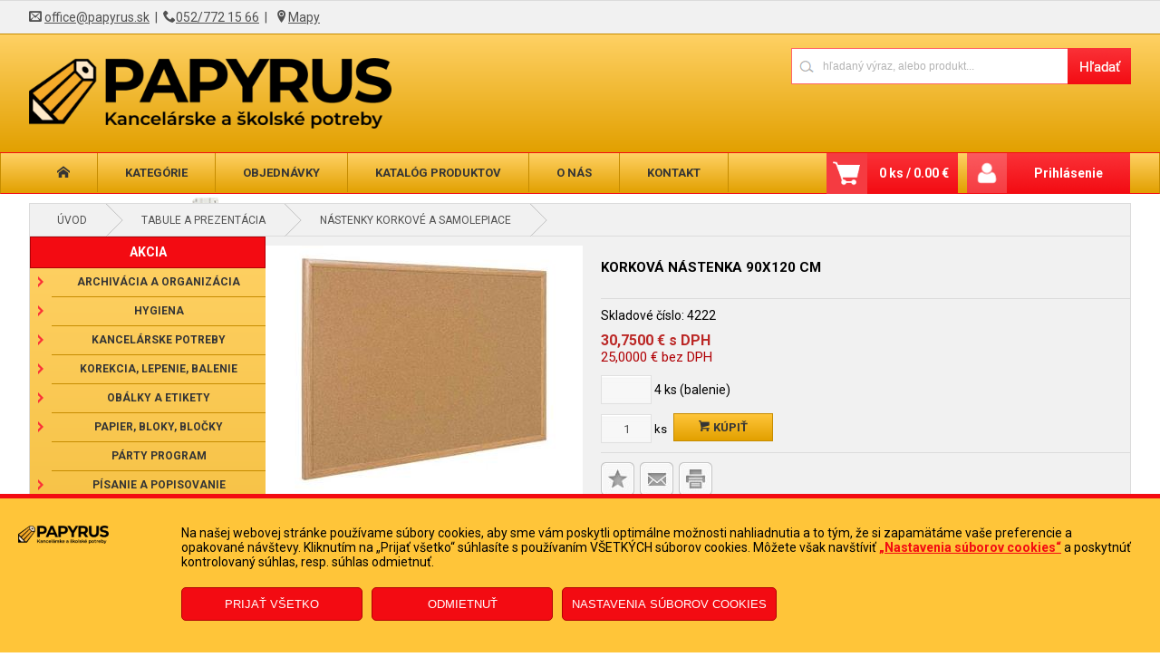

--- FILE ---
content_type: text/html; charset=utf-8
request_url: https://www.papyrus.sk/produkty/4222/korkova-nastenka-90x120-cm
body_size: 130247
content:


<!DOCTYPE html>

<html lang="sk" xmlns="http://www.w3.org/1999/xhtml">
<head><link href="../../App_Themes/default/bjqs.min.css" type="text/css" rel="stylesheet" /><link href="../../App_Themes/default/jquery-ui.min.css" type="text/css" rel="stylesheet" /><link href="../../App_Themes/default/lightbox.min.css" type="text/css" rel="stylesheet" /><link href="../../App_Themes/default/master.min.css" type="text/css" rel="stylesheet" /><link rel="shortcut icon" href="../../favicons/favicon.ico" /><link rel="icon" sizes="16x16 32x32 64x64" href="../../favicons/favicon.ico" /><meta http-equiv="content-type" content="text/html;charset=ISO-8859-1" /><meta name="ROBOTS" content="INDEX, FOLLOW" /><meta name="geo.region" content="SK" /><meta name="geo.placename" content="Poprad" /><meta name="viewport" content="width=device-width, initial-scale=1.0" /><meta http-equiv="content-type" content="text/html;charset=utf-8" /><meta name="viewport" content="width=device-width, initial-scale=1" /><meta name="ROBOTS" content="INDEX, FOLLOW" /><meta name="author" content="Papyrus" /><title>
	Korková nástenka 90x120 cm                                                        | Tabule a prezentácia - PAPYRUS POPRAD s.r.o.
</title>
<link href="../../App_Themes/default/bjqs.min.css" type="text/css" rel="stylesheet" /><link href="../../App_Themes/default/jquery-ui.min.css" type="text/css" rel="stylesheet" /><link href="../../App_Themes/default/lightbox.min.css" type="text/css" rel="stylesheet" /><link href="../../App_Themes/default/master.min.css" type="text/css" rel="stylesheet" /><link href="/WebResource.axd?d=IWuhbqSkdVJ4MC38FljdjGrmGLh2RQ6ZKs0GWolyPTKJmrXGV_zHRc_9EirpmElzXK1dcVFgJo02vnwQd7i_yynlVaPHWSGcf2Jmu-43BgzzJva_sBHNdA6IKdOVqe0e4wv0IfygtajZ2Q1s6yvP-eFNfvZ8aPzoYE6BeOMmMKM1&amp;t=635696965800000000" type="text/css" rel="stylesheet" /><link href="/WebResource.axd?d=pQo-zAfiKUHwKBQGYg1QSTwf6ELYha6AW54NC-MjI7WURFfCT7eBJWbwd3tuwUD1o8iGA7HKRp6yc7eEtXr2Qi3Ww6ZMJ3rg9v8WefHLprZq7cxV2VIUeDK1tHT42B5p5Zc2rWhNRyx-y8ssAf5ufZgaeqvCqvTOUd1syacsk_c1&amp;t=635696965800000000" type="text/css" rel="stylesheet" /><meta property="og:image" content="https://www.papyrus.sk/util/ViewImage.aspx?img=4222&amp;_width=200&amp;_height=200&amp;_no=0" /><meta property="og:image:width" content="200" /><meta property="og:image:height" content="200" /><meta name="keywords" content="Tabule a prezentácia,Korková nástenka 90x120 cm" /><meta name="description" content="Korková nástenka v svetlom drevenom ráme. Súčasťou balenia je sada montážnych úchytov. Rozmery: 90x120 cm. Vačšie balenie 4 ks." /><meta property="og:description" content="Korková nástenka v svetlom drevenom ráme. Súčasťou balenia je sada montážnych úchytov. Rozmery: 90x120 cm. Vačšie balenie 4 ks." /><meta property="og:title" content="Korková nástenka 90x120 cm                                                      " /><script type="application/ld+json">
            {

              "@context": "http://schema.org",
              "@type": "Product",
              "name": "Korková nástenka 90x120 cm                                                      ",
              "image": "https://www.papyrus.sk/obrazky/produkty/small/konvert/4222_1.jpg",
              "description": "Korková nástenka v svetlom drevenom ráme. Súčasťou balenia je sada montážnych úchytov. Rozmery: 90x120 cm. Vačšie balenie 4 ks.",
              "offers": {
                "@type": "Offer",
                "priceCurrency": "EUR",
                "price": "30.7500",
                "availability": "http://schema.org/InStock"
              },
              "manufacturer": {
                "@type": "Organization",
                "name": ""
              },
                "seller": {
                "@type": "Organization",
                "name": "PAPYRUS POPRAD s.r.o.   ",
                "url": "https://www.papyrus.sk"
              }
            }</script><style type="text/css">
	.ctl00_ctl00_ContentPlaceHolder1_AccordionPane2_content_wuc_tree2_TreeView1_0 { text-decoration:none; }
	.ctl00_ctl00_ContentPlaceHolder1_AccordionPane2_content_wuc_tree2_TreeView1_1 { border-style:none; }
	.ctl00_ctl00_ContentPlaceHolder1_AccordionPane2_content_wuc_tree2_TreeView1_2 {  }
	.ctl00_ctl00_ContentPlaceHolder1_AccordionPane2_content_wuc_tree2_TreeView1_3 { border-style:none; }
	.ctl00_ctl00_ContentPlaceHolder1_AccordionPane2_content_wuc_tree2_TreeView1_4 {  }
	.ctl00_ctl00_ContentPlaceHolder1_AccordionPane2_content_wuc_tree2_TreeView1_5 { border-style:none; }
	.ctl00_ctl00_ContentPlaceHolder1_AccordionPane2_content_wuc_tree2_TreeView1_6 {  }
	.ctl00_ctl00_ContentPlaceHolder1_AccordionPane2_content_wuc_tree2_TreeView1_7 { border-style:none; }
	.ctl00_ctl00_ContentPlaceHolder1_AccordionPane2_content_wuc_tree2_TreeView1_8 {  }
	.ctl00_ctl00_ContentPlaceHolder1_AccordionPane2_content_wuc_tree2_TreeView1_9 { border-style:none; }
	.ctl00_ctl00_ContentPlaceHolder1_AccordionPane2_content_wuc_tree2_TreeView1_10 {  }
	.ctl00_ctl00_ContentPlaceHolder1_AccordionPane2_content_wuc_tree2_TreeView1_11 { border-style:none; }
	.ctl00_ctl00_ContentPlaceHolder1_AccordionPane2_content_wuc_tree2_TreeView1_12 {  }
	.ctl00_ctl00_ContentPlaceHolder1_AccordionPane2_content_wuc_tree2_TreeView1_13 { border-style:none; }
	.ctl00_ctl00_ContentPlaceHolder1_AccordionPane2_content_wuc_tree2_TreeView1_14 {  }
	.ctl00_ctl00_ContentPlaceHolder1_AccordionPane2_content_wuc_tree2_TreeView1_15 { border-style:none; }
	.ctl00_ctl00_ContentPlaceHolder1_AccordionPane2_content_wuc_tree2_TreeView1_16 {  }
	.ctl00_ctl00_ContentPlaceHolder1_wuc_tree1_TreeView1_0 { text-decoration:none; }
	.ctl00_ctl00_ContentPlaceHolder1_wuc_tree1_TreeView1_1 { border-style:none; }
	.ctl00_ctl00_ContentPlaceHolder1_wuc_tree1_TreeView1_2 {  }
	.ctl00_ctl00_ContentPlaceHolder1_wuc_tree1_TreeView1_3 { border-style:none; }
	.ctl00_ctl00_ContentPlaceHolder1_wuc_tree1_TreeView1_4 {  }
	.ctl00_ctl00_ContentPlaceHolder1_wuc_tree1_TreeView1_5 { border-style:none; }
	.ctl00_ctl00_ContentPlaceHolder1_wuc_tree1_TreeView1_6 {  }
	.ctl00_ctl00_ContentPlaceHolder1_wuc_tree1_TreeView1_7 { border-style:none; }
	.ctl00_ctl00_ContentPlaceHolder1_wuc_tree1_TreeView1_8 {  }
	.ctl00_ctl00_ContentPlaceHolder1_wuc_tree1_TreeView1_9 { border-style:none; }
	.ctl00_ctl00_ContentPlaceHolder1_wuc_tree1_TreeView1_10 {  }
	.ctl00_ctl00_ContentPlaceHolder1_wuc_tree1_TreeView1_11 { border-style:none; }
	.ctl00_ctl00_ContentPlaceHolder1_wuc_tree1_TreeView1_12 {  }
	.ctl00_ctl00_ContentPlaceHolder1_wuc_tree1_TreeView1_13 { border-style:none; }
	.ctl00_ctl00_ContentPlaceHolder1_wuc_tree1_TreeView1_14 {  }
	.ctl00_ctl00_ContentPlaceHolder1_wuc_tree1_TreeView1_15 { border-style:none; }
	.ctl00_ctl00_ContentPlaceHolder1_wuc_tree1_TreeView1_16 {  }

</style></head>
<body>
    <!-- Google Tag Manager (noscript) -->
<noscript><iframe src="https://www.googletagmanager.com/ns.html?id=GTM-NCNB5BH"
height="0" width="0" style="display:none;visibility:hidden"></iframe></noscript>
<!-- End Google Tag Manager (noscript) -->
    <form name="aspnetForm" method="post" action="./korkova-nastenka-90x120-cm" onsubmit="javascript:return WebForm_OnSubmit();" id="aspnetForm">
<div>
<input type="hidden" name="__EVENTTARGET" id="__EVENTTARGET" value="" />
<input type="hidden" name="__EVENTARGUMENT" id="__EVENTARGUMENT" value="" />
<input type="hidden" name="ctl00_ctl00_ContentPlaceHolder1_AccordionPane2_content_wuc_tree2_TreeView1_ExpandState" id="ctl00_ctl00_ContentPlaceHolder1_AccordionPane2_content_wuc_tree2_TreeView1_ExpandState" value="[base64]" />
<input type="hidden" name="ctl00_ctl00_ContentPlaceHolder1_AccordionPane2_content_wuc_tree2_TreeView1_SelectedNode" id="ctl00_ctl00_ContentPlaceHolder1_AccordionPane2_content_wuc_tree2_TreeView1_SelectedNode" value="ctl00_ctl00_ContentPlaceHolder1_AccordionPane2_content_wuc_tree2_TreeView1t165" />
<input type="hidden" name="ctl00_ctl00_ContentPlaceHolder1_AccordionPane2_content_wuc_tree2_TreeView1_PopulateLog" id="ctl00_ctl00_ContentPlaceHolder1_AccordionPane2_content_wuc_tree2_TreeView1_PopulateLog" value="" />
<input type="hidden" name="ctl00_ctl00_ContentPlaceHolder1_wuc_tree1_TreeView1_ExpandState" id="ctl00_ctl00_ContentPlaceHolder1_wuc_tree1_TreeView1_ExpandState" value="[base64]" />
<input type="hidden" name="ctl00_ctl00_ContentPlaceHolder1_wuc_tree1_TreeView1_SelectedNode" id="ctl00_ctl00_ContentPlaceHolder1_wuc_tree1_TreeView1_SelectedNode" value="ctl00_ctl00_ContentPlaceHolder1_wuc_tree1_TreeView1t165" />
<input type="hidden" name="ctl00_ctl00_ContentPlaceHolder1_wuc_tree1_TreeView1_PopulateLog" id="ctl00_ctl00_ContentPlaceHolder1_wuc_tree1_TreeView1_PopulateLog" value="" />
<input type="hidden" name="__LASTFOCUS" id="__LASTFOCUS" value="" />
<input type="hidden" name="__VIEWSTATE" id="__VIEWSTATE" value="PxLjtw7ZgsOPCSyG208v4H7bnQM24sv52XOUwGa45SpO7yReXBIcF/[base64]/znuW4lTVZmYB4XYQulwkp2A4jUmzSHs608u4zS767/92IGsvrfWxk9MGA4Xddn97Y8h0bYBDLB9Wn7tNOaZjQlZk7OlmHeK7Xv2IBEEx+JSmsuT9GEj2e5s6vUUjrmvcN3Bva2kMkbpd9HW9GKRNtfKpHmWrYpec5dhuI/m4yxwFiKQkhexage0G0j9At4nQo1o2abrk3/JLPixvzcpwT9tmKoVjwe2mVy2/WaVA81X6ZFCvhJavLtQ3+8FLWHv+OnqD+SbdRqFfnDuzKYOWD4C5vAhkj92OXhDJMi5TgYQEzP/ONqM/sXV840X9yNcejwc20W2UrtUod+7tjhfy4aaCHTc5GE3SjD/9lI7A0+Nd7viglEl+TO7jlVmIwt1xG6UveCra5WxNp3NOGI6yIzgoOIWpPWDYAdXqi/yZgKWfX89KvqgEhAkaRloDv4UHmIT2m2MEHV5D933hpybAdDv8PpGYKVADGCZr9t5yp8c3oFNzUL+/EJFWi6X7g+iHkYJT32MgNryBzqGxnIfeooLeWDuyqzi0OL2ZW0UTik1cL9A8a2Jv4nJ/Dpcj/uEDOj1pwwKlsSMDNoGiLEE5ElCP7Fomy6vgSZNAZZxlPjCSR1XFU14jknrnP/RVjhjsiAB1XSLo0qizd1Dgo979t87KlE7glIMOWgv6xdR7erxTZnTEUPah7ajDy0/SlpGY+ygA9Zzv1zMEtc7qUiGEwlHc3ztJyUgh+P+iJBRvj4C9q/+n1v5jzLk/ccYoKr3PGLJW7aSqhOUMWyFUuhktELvv3MrtQRThv+GVM2HV1zo7WCCsXM3DV15Oz9Od5A1/OCHuEQh3YQZz3B5d/hPxv5aq84IviArAMS7tkHSd550eAmd7fPjLKCxVCQyqCT6p+wH5xU8CV6j/JRJuUokLR0okFOokq1j2UHXcRqxNQqt2ORBWOjHwe/CGrnwiLKOm/ntuHL9Wzo6dRr7n6Id5FVam5kDqew4DA23cd+9gNK1R4TJVsD7ox3JMmmNudVjuxGmnx2uRGqWVGA1hKm6LtTOaIMOsXsFV4Zj92bs38XceDFH9LQ/yXzDmr/ma1T1EjoVpih7DQ6JiX6yy3pZNLEvoGj8Q1wpZon77OMfIuU+jkXHXQGQ5cH3w+pGu7uytP/QU/qglDg/xshQtzP+JGTU/6eppemeiGoZYt0okA5O5VK6SkmSDZL+VutYuZrPAX0cgV7WOl8+PAyDlMAe/McVNLxMD04k3ZMQb7arbXTQhFvfNYall/uWKM+Ht+y3ZjQ9gN+Ugjt1o/6mrEeA2e+glYMvASvLVCTTh4a6lU6U61+UImuF+l6hhsr+FANwI7+DYBuwQ2uGPo7X7fLrWIpIP6+H1tbgx3+G2kfAs8g29uf95cwzxtVH54qJuEAj5LxC/1rTI6v9O8fL3l/kIzvBVkbnD0aZPzittDNQn4lfT8sgF/M7myvdnuibBUJIfevFqyy/jXv5yEBtkdeuGSAtWc7d9FImj9da7Oke9H8YM/3rJzPdd6tGbN7FwVICybQhLVwT4+LznrRwMsDWrJATNPlVXMNzEoIM5AJvdFS7R4fnDGgL/tmEWh3I6iaT+YPGi8j5Rv1xp4QrFMSvkRPQDHJl8f4IuMt69lPU3zEasTEzL7qH9Lb2KdWzv7HbKL35D2dvpQlo2Wc/8jeLyuhE77UspjDOsipCsMCNbXn/Q8QcA4VrUeULIijFgty+Mo77mgH3ypC9LQatGvyxD7tt4Fp9TRpa70z0Ve3TuqziOzulxzxyoZtmTXpvGyKFbw39LY/4IGSqaWaQ5OD2hmnwmUrn6d/rLqDj+8XqSahe0bfsmb6vEs68CoS5b+ujUo4Qvl+KGns3ExgNWEC9bLu6ksVEI/CaqJeZpdax9fUD/LyjPnueyNZABltlwQnwe8KGkZ2vMBesv5IbVYtp2KXcKAeU1jlqQnRMWuvDWU2LzTbnDjar4o1WYeED8NtDWJLd8btYmm0WwL7zPL6r1nXvCA96Pn/AO12n9HB9aTRScJib3zCBzTBSYDLxlWXsfMZ0V00UXaoL+I+tnm6hIYp87WStNICqCF6tXTart/xL7dNZtmPMjRyQcKsDb5dv/bAoP7LFzF/vGuBUfNk1BPcSH2m7hr4P0uk0QXvWtaqbppgsCvV6XEGUKVAhGNMKmZLl4L+zomslV5gxlshfYrpC7G18obZqz1dsXrQ/b0WZ7Tv1mr4TLPHQJmxh81mI+5CDUIcZDSnbPmAywBsPsR6G9DYd51/rd4Ga2GU1/qnNxvl9J5t4aH5A8sraRjRd2EHBilAuRhU6HR+Tdz+/i5s2uT14FDQhNfVP9g5XYz8ZokGFGq5jpLhiI1s6W3TxOPVmncF4NSISBzTWYykGpq8qTO5rpFvMQGqEqucmnfYEzPyiaHqd2Tlwp7CWHUom2wcrQhKnB6Mc5LclU44MoLuhPTVkBbYPef5ypO7TzGOpY/Yvh1ldt9QBRgI1YzUNza/M14onkZcHWyNYQVGz52Jpfy/t8AHpF47fPYtIUH5etENNDbtjAEtib/af6puQNWxGn695Qsn6FmDEES5AS/bsK0E5uvxlHNc4IAMK8tNwm5YIa4zogHrckqsc9gxzJP56RcuHRJZxyJ+yny+q9c4LBHXgqSATZbpFSS3+XyOzRi3MgREdvaKkFDlshR0Meh9nwyv6jAVMCntqKuwU425r8S6iwlmoL1oMY60ATg9/74s6qYY0NpBW9O6PyqWTY90AKsa/P4RJZj0ESlGbdHTVBnOZHWqEej/2B8P5eXJkNBTv1wCy7VDOPk22DLu4qjAzMGpdBHEFJinmRYzK836+nU1gq6I9GbGtW6KVM87wNTpu4pL2TrsFft/TrhmVihQ3/hnhQSAD+8RgE7ZXhkDsbO4g6jePA+9BHIL/3Evn2fe2GZ89B529PP3hotJe66qRlAL9Yzgha2/9IrNhj6/a4C90Q9spf+Xk7t3ljH6AKNvLSp+3HANdhgk52S066IAmi/uhcKvh6qc7fedRlh/h1IShoS8AKJRiSox7gyxXYCP1QFhHCpEWkf8E4/+0T9zvfsXp3dy70MefVY1Ls83El1fQVadL31I7Hm6V2RpjF+d5S3f7ZBioTd/OiCDNnSlZ4oAdMsJ7zvIwmYyIUYXyR/J/vmAtbM02nDlVGG6Q63VlXNGFJDAN+YxY/OUFIohEZGAMiEfWYddeE00JIlVoG6n7sV/uGQwt6kj574qrXY9t8v0fbuWrWwzlME56PDwVw2UXSyi5g3tlQBZlfKYjs7Db3Tt4CHzAeER1Vlcm6VRA+B5oR+/5pO9fnNz/9xF3kjeKThbX1I6Kg5inwv3opM3bDwHVvmJNObvKo2kprzZblflfDDiFLD7Jurg6rD5qDk37qyXMgxA8sfPf8X8Rb/W0M7wuFJXzTcuzfsu9Acm6NOgNntFAzRWP26x+GdSmDpL7G1umGr1xfD1LtZCqHSY66Ck3V7zjami5iYc6cDG0btuI+yEdq4Kck99XG4IgVXpVJzTbbDwod92wJagxQ3SftV1VbUQ8DASD//yUjzWTcn2mDDP4HJUmVIDj/i2wjJciCcO8HwvxIvJrMIQ6cBOzLftMQQgbFk2EJ9OHrVSFhutF4wiQj046vDDZ1Iihzjp0jTXA45TSH6LikBQSB/BRtD5uwUk55XiT9+PQaxyHwttUT6nwHlABVg2w1NkHMfUfLz5EUmgSgPWefYKZM1OJgVl1knt6TxLMsEEwf7hlV6mZhfuuhynZNg/SM0XtWdyvhbeQCGcDFf5xaNNwr2V53cKA7T9gmizycBx4jemM+pXJrI/c1K/pRQjx+7nKyesjvxIuUyTPzdshXE0Lak1tcf94Z1Xg1FxfsnZIiOymiYDhD+dQdCHYGFEvs524yrxsL54ZSRk7yo/MECI7KFRlUAXgeJAFFki5/j6m3BQr7Dt6X0sdoGrP7IaMMMxf/[base64]/HRkPf0uvBI9LJgb2E+OUdrCpARijAIm8fli5kqjRdmgZhRtHmTQdPbh0LDuoZi8NZKrP9TV9OU2P52uhNvAt4waPKFBlZDpW7ivK2FLHipVnkrPEeigsyqwmmVrY/1RZKiVCTUywZ5CZi0NBTDe6DrgCd/r0qhKNr5cemcanhbRzgu3Tii38JMWSqAMcsrkMg+WUfyY651dRVVEhkkW49VUG51fnikKcnEAE2D9AJlZcVQ5ibq6K4ruaRB8yef4/xf2gq1e2XJFJvwxKU9r8vNl0Qi28s+ovqqscxStGSiXq4bX03WyzdHpV8096rSSR9uc/7WhqwD53a0xYWE6LLCgpPLIM3biFJYTXIfEP4hyxO6h1h1fRw/gM9O+MeOjKXt5G775U3NIMitLm0T2cRkLWVIXrrysp55T3+OD9pauxttP8Sl+mk5j5pitqIxWnVsATQtGqAbG25UTYr3fDFXXPgPbYM7fY6efvkVWJ1NRCIoYTVeLFN1Gj1lR0/jY1ZdwKSKRvsc66+j3aq5MwiH1HY2FnWg6MZjxUgoLDjhTjTU5tsnay7Swe3oT07N2DBtByh9/ZjYTtF3PRNM5UawIFDcBDtsRtnSSnD8vD1Gt3QyM8BJTT7pItX/XsfBNfANCjcYuVbA92fi0osW4FMQl2WGH5aY8RjNuduk2mXvoWZXq6185DGZ/tkdXQDwrcB+/ZMmaKH6WHzJULP3rDSOxAziZQuMIeBP0ViG/jpLz0moxucm4OshWqx36IkTXQOuutua/kCJhU2AzuHRfbj8mqlJ61xuHG3P2jZi9OOziA0Al8BbKQOPq4/5/EGT0XoOPuBXhWUdfSotpg8klSYMGSUZ0Ej3B8c6Xp2Gfq+IBtVekTKPjvkI2Mxdz59ceho7/irV0dcQKiu6DyYnrn4zWOGYfH2hyqzlOYsS0FOPpvIKpwbGzmGAVQjlNgSogBjNBOkQkLcaLB2IjECnSWlJE0+Jr005jOfsj1I+ibaJX0J7/u14umktWe/iv3SxsaWjpylVVdVMJn52GZCM+EOeunWABLDDcgTeltXqD8MOkrjCHu+U5VPkJg4YiQBleOA38iih/r8lUzSouQOE1euZ9JDHkE0Sv3wb/KXojNswX3p0ngv3IqsJiOSN58+8Y2looa0l25MDUJ99S/BoNND/[base64]/MAzvibd+6RqGPI5f2Ab+Ts2PcLbfC0hs5Y7QFmF97NWu9Z3t2jeb26FjMzpxrSMe7pag7uToWr4dpxYJbVa6YlkpZWKrCjcw4K6ezdYaMBc/eTk1+B8dnjLZidl/JLuzWFlWjJUcBd5NrlE3CDliyrCqAqqfeca7k+HQUH8ox9Q1FfMai4j6m5jsnrX8Tyo8S0ZomHu/[base64]/[base64]/gHdrzTkjphoMtTfqG2vHq/EhFfsj0jeD+KHNcRB87ZN7IhBenlTBj5xXTuowX3fS1ACwqLSlvdg7uEI3B4BdH6Vn75BsSXlHUKx7L5+MWR4eo3MsTwHagiVAuOz8xTsSencuioZ0HRqq3hJzRoWEvVzeW6fbrz7+m6tE0vNz/NPjuLgCTzxVA60Q5WA3EoCoXCG5HrO0pE4gK52UbTl3IZU40vuwkn0uKExZBK2cXJKHY7i4FyOGE8mMiuH1rIFBhyEoUW0YrvZv/8+QZeBBF6qh176EZnkMmH+D8xeGcrPgs5YKE+VYBdvXbstL+UGhxRX0JSu+QnRsVu4YGkbYhxxaRraTLna6jc+pLGFEHeZYg/nRuq5PPLWtugrFDd4NigQFprCIn+QF4zTqnUQ9CWnBAEYzDWtzUp/8oh2DRkkcizuQOs47DofNZCCJY/TbfQDFs/1HUlyJQFzeVG5Lf8uNaocP/FUJDaFOEyt6Vz027nm+FKY5cMjllC9IJgIX9Lbz+CEXW0NgPaK3ZAesS/ED0NfgmHQN/OYAtBdSVV75rTlTxlaGF/oDI+SYdF4XoQTwE+Uw+awqZ6u+H5gWxL2JSFE6RuzmE66avuJyIpEXCxiXCNn1sUAZh/5RmRc7EvhKgtUSRljfvuxKTrcKTXMwtiy8n4lihlZsaez165+5N1Ym5/xcM26jSRHb8WsvQMRXffu5FVZrBKoDlfRgakqRZ5ooj9Xx6FG5TwdZ0tHoUGWFZ4NoQczaezSm8cgQ1rNHoo4VhhgGMyKwA55YWQCTTrSij2ExxACvTIUWu4lLNOkqkv76NSNxnr6RRpPxU+MQltdp+HPWqZq/t886s/sUVExoQQCTI/7J7Ck8cF18Jz/i/IhucEO4uzRVkoKkAwRWZuiXf4G9rIyECNhLqUKljbzlUi+d6IDeLYSqaLX9Jot0JTGVVO72gRL7ouJlvVm5U7mCv9AhIsyxIv0t2xwm7QWtzbHqhhnK1chhtG/5xKGolZplGbyDX7NxkgRbqwMIK+n4caMNLVWvU4rSms5z37AQDuDc/ADD1DA/Vx7qyImUAloKyqXaNCX3AzbcvvUnKGIm35NHvc1oVjY3MrRyM7AJPF7W7JAxhBUMKN62q81Ugi0F7/uJzOYRaY9bbTwKSRgrNB7p7aYzV1xcTfP30Byct5riFXPdLfRtvJ2w3IlYKT55NYujGWqQyncoUv4iTTlGsDbG6JtTqd2MkPu/[base64]/fmNrh7WPPVGjwVWjGH8yaPnZaJIhdGXZUa6+lKDstdXNu8I2GfIehgsVnApv3ZL4iTaxUElEKqaEB/pdICGgVAeJ4yxNZXU58RhY+js/C48wWPrd+2ccgosXyoGMwJfXDILavGY/4R/pAABv1oSrxy+8Hxr/vIgxTwGdWpCe/tuaWxFPLkxz9QI3lDR2cC64VBTek/z63Hd+Qe1Vz80wH0EakjFiWd8JSsr9hk1hHT2DvhhCC0uKoVGcydF8/MEg2guevtDOVdF4wXXDnbe37pkAfkVWGScJMBenEZ4qIOKmbrhh+jaJ6I77Y6ZxRIpnkYdzV0IM5pFGJifUEgcSGqncfjuZcVMsElW6AAXEDR8/OVrvXufPacPlbbLfVMExDZbVdfIqXSH4sKc9e/Sk2Ro/TGYaNa06XtlyFNhOmHm7i7nvioXevt3jOSAoPonPjyOXbDffwcInB8jaLE5r+OcTuj8vJfGIQvcAhus0sbFzOtPj8oWOACGjiqUvbCpv6ECL79z5w6rN7wVh0pH2kCMitE/N70htx7f+Ah64cESHv8Ip4NGE9l80OhBK36r0sAjdp+eCmbGcATXYacZqsNFOKAY+/u1D+06fyP625BbBeoygfGZX8H9Rrsqf8zRT1/YOdG5oRqaVKY3XaUrqi2rC3PoGoeoiwDn3lh9/fwNHL/c0EYm3HjXgUU7FcCyMB9OQt2CqOrUZEn0UL8Tu13XaAU9CU1Wnf0j0FvuBOGOz47b0waKowEuN3zV4ROMzWrAwmwiAS8YPpHkbiC3Hv+p3oikjhwwLh/vwNbua0tqE1WA5jsPgZt9iGRDU7O+Bc8GfxirivPs+OvG06/YqQCinMKhorv6gCWbxev8RKBkUQNzmK6OOGDzKy5sdkBHtUpVZYB3eYswDoqzZAUl8EKZiOYiN8GPwKq/9SA5/pJvNJ0H8/Dtusz8duTveb+YVee7XfyyxMInvxlp3uAsag354rXDugnEGSq8bP8KV6XWt7UK3vYwvPI1RJYdyTWWQ7TTI0Py3VkPr4EDhxkZ+tVOhbA36+zrRMQ+sUuqvI1zh5PBnCV7OwBBItaOfKvlU5WrjEJDh80MpXE6lOMKvPP26zUBsm46275yrS9Xq6cku3X76Qeg5lR/olP3TXHzqvr1XfP9zZEsvQZi1D9QyJ0eVBoXRgJAo5j9Y2Sw7qkc1oOoFhQxGsfetMWanvs3WnVJStojItARj10e3HiLQtVcNjV7gtvuhVykr9RnriQ5pRFAXTCM+5+kGN8EAYkriXDG4sOhwa8aryfyLXMSQERrVNHItwIPY0FV8JDjOW/VwqjQzgIWbYrkKx5tCcyLGt6RY2Y2pP2VqS8GGCFcMI3jE1ihMsWZHpDvMTj3SuyAg9YTNFkma0v1wxucjk0HV+RxyMnzVVwl8GHpZVifpeI7H3hQyK+SRclTpz9WxwPhCQc3+9XYuSl3ZODrXFXoydTj/MuA+1SL2owmE4P/[base64]/+zyOUi1tGLHmh/y1StqV5b/jzA4sKIRwh95linh74oDc/GoAWyYTdjZSOzrzoJby1bQBOyB12z4uFVbJ4HEOL61LzIj4Py1km3LPe5MeNPIH5FixxunmLTxgqoJMhHFkifsb+KcKQ4w5fPYy/Rdz5iPX2XemFUNwmJWqTFDuNO+nUKCmK82Mb/G8lWj7Bh2lKqC08CYrcQ7yYSXHT4gDXOK15vue9FsfMYiChc88tWT8O8FDScUslfypiaYeVG40ANXH4hXkkpdHyPws8eApgOXWaj2HiaqOphIC1GOEJXs4tEus7p/caJ2rzav64O8x5qSZJA5JeGqfix+lXaXx/K+P3uo3WlV3wd2PQo3O4BUdirYZ3u6OhctoMUxQRnV9B8s32/pKHtprYVWQGH/S1we5MKEIatu8sfTvDUka2o+JnH2z970gJ/ZtOMoj1AWwThqa1KK+h0lHDawFY4qyaBCAvDJOPeZoJjd4VgzQeHpH1qLZp8Uq2FSHT4ie32l0JK9RU9bsbfRqes+vulTpz/Ueb1V7CbEK0c/Hfz6SYOSl3mYJlcbcXay9I4XYkEtlWb24zRBSSh5sXOvPtm8V9+RCm1RsFIXdJIxs0VWQzKYEC7UMPrx/uW3Hk+ui1bLfQGcrIRXkyZUusZ1G7yFFFHliAy9KM+YiIp0ygXFjLUSFRvgyeeV3PpZmlw+UX/BnqzU5oVit0V1lu06gCNmTLO6XtICs5mWi8JmZpbZYaaEMfIUp/fBxLcn3Ra2gAg8/UVW/aZjE7KLGUs9L0d0ZDPB61vTIBvEAgVUOY5cWaySsM/fZ6py6qEl2VfkKzem+JSl2WY3RdxyN3t8HQ9F8wNReoYw5a0XJsLbpYJLyjhMQLOiodss1hNxf/[base64]/yz2KqwpP89SRxucwRnGVbxaOrYkTHYdccaN+70DsbnG58AXwf10Nc6neBFDEvbVYwOUBi6374FmE7s/q9qAHZzYu8gUNv/[base64]/SHcTArwsXWBUh87K7HHkWw+Pj+k6YmwLJtDRy0FJKK719j4ScwU0PpTTMmegG9IqVLZOrhJXze71d02XIs4WKzCyTD4OPVPydFWhUs3UzMHf7Al2hoDkAxQJk2FRoIAuTjio7Ej0HHqQ9DZLa4B/V6LNqUsxkBBN7KahtwI0UycnmSEDJOvE3CY2+XPc65P/fJcihWpJZsRVKetja0rC/Exs9nzaEsbNTODvk0KnAm8I3HuDuchKEywg5tGbcVhI9aEK2TiR7gPEXz0j8sSdVUiP/Yqz42jfkQG0PJ2r2EFPs/HLXIcNpThird2j0iGNKecVuelRK8ONJRSP4Oa+YZOOKix0ui+fS6nKAf0SFP390GK+jzFwybsZSoO6WXQ40XsGZyMF/z/KDvMDN568amn2NysJha3Yn7JUbNeHe1F6UJP5+XgDiypc23M4b/n7Ih25tjffTZZwt8gBHuicChfihBSxAzRaOHvMqLA6EN0BDr1k0BqijcwtnylWD6T2YRQB3Y6f06dMrjDPge5BJ1spbdDH7q4COiRbzyQid1GIp2s1yctLDvaaZjBuCU2BMRK5yKEi87jojtoBS9nZxzlvlqrYlRqz/ZuIRqtW5HqjPZf9x+P6MQsxq824Qlb+qNt8GdcnqfaEP6400OAdSomjMqYoXcm2vYU1v66kIrtDEErilgs4yjhYgmUXKMylOTigPgJKbXGw8nGzYYVPMn0NJBmJquQ7fooZKkXjhEkgfND0CppEh4DeiXEaQgOIwFW/tevkwyFRy6149H/p6qDhtzjLAOdm7fUW/j1O9hZHwdlmcpgrakp/nUYJ2fK/7B4ILLfemPZOYsQ+E6wibC3KbhEGFiO5dW0VaC7zgE6QXhi7sXBk1QDtP2UesdMDA1JyCVtlCGFqlybDB7BHXW3eYlOhPBcd9+qJlySuf7jGlOJ3T72SS2IqIcnj0zjOJMMfr0WIkn5hes12J0U1jEdXPZw7t6f6QfoxvUU7WLzSu2SzBjfSLCUhyJ+v/lMdyYr4mKbl3m8cqFrh4Upi+1xRjItwF+YxA2sv8dvSxGDz9h+97pIdBipylRYj2HNBeS28SZtBmSZTkwu+pVYPMExBwm0tbvYvXfIijMJuwKp3W9noL9B+VVXQk05ZemXDHz5QOdKYBySi0DXLMQzMdKHoURvAlw71wDaemsHCsVU7G2f/BsWlssWzk5OPx6Ze0rT08afDaPKF2tag2eogtyRJLnXNmb1s+Z/ga15zWPLUdjKpnSqvqIvlCEH5Ju3pwO5B9IYxOcNsGviBDcWtYQ3sNwilwD7OeFH8bZUpbiMlj31IbkuKyHkmt1BRa7yOM8gQaKaC7lGtMf9/2G2XR6djBMLrG/SS0gmwMvwl+dhHEAXrMGfW9Ki567MCivc4Cy1IbUjMzyY6Wy1AJE/svNdVD5o/MdDyADzF2c3we3CMN0VKZtBVb2ytxxyPY3PrvU4mVlyLxADRHn/1SC/MppJZhiTjfPn6u82Ajn3xLO1A+/xBdGsgmkgm1sO+2JIedXGDn8iQ/CAS3AU5Q6sMGqcbYg/3p16z4hK8scR/wgt36raPI9WNkWFxOj9t/iRppPh7SBTuH7PLEuz3Nd3RcYWJ4oUJmrKap0zIGb2iAT1oIbyH4UpAUBWkYbAohFyx5AuPUZDBVVqN7Q5Knf1x2m7PwZ4Ll64Ii/7WFonHwhR3XKoTI7Iv2EzUMZ9b2/wdZv5P0wVoRNNZ+PxZo5C6RRrl+2UWK+FDdhHLn8sF7rOifxNthPKbDGxzz+VvYZ/P06/bRNxxdvk+lW+4RLf673/2Dgt5hwr+m4NsFEpT1NgXH2IvJntRtHLgAjtnLvFEI1/9UF9FSpoAhvfRqQr2TOIw/Pqnc9+Uk3ZYcFo8dMR4/imQR8FsazVXAfAdk/D/N/VjmympqVYvtWhj3adhsUG2asjelZ1y+yasST0jUkAOgU5GPB7XgxuDfnZa4xz2i4aaEy7p3tm6dNV416W+v/mP3MdWq9cqGMjsCIvTFBUSM9fbtDI79Uo1Gx0kipgls39m3Jd7sa7LtoLMjtnRxNH8Z4Sh2mkHNO5jdMCpgv3H9wRHWJWnUZK2uZltkKiET9TWFmTMCm4sBXOU2JWGCbzbqapvSRKcJu6vc/Tc8avn1SHlibNoLyg8yADZFmQIuo2XSOulmwbpepbVkb5bvVfW0jvGWdUPU+X8T4uDNR4m2MyUUZfzA4Xy5yoh7zjwEVu67wgI/rwvynCj4zhgszrKu2vzvONIVtJwhnEkdxIR4AnfC10j6DPb/DViTS8wsPj6YMnA43Cbfl27b7S6UfOtoZ5VuqoVmxldtkCHcm+ZS+pCV44gOu7l7qptoemsX8E/oWddy/KC2tw8seM2przQagZRSwUoG//[base64]/eb3wxFA+1vZk9fgzFAQYoOh8fsAOZIODA/O1M8ZxX2/5s3JT/iPcpcSMO/[base64]/mcsnNIvveXtaAHxE0MlaU8xBLPg8PrYsltCCtXskQQH1BKYpbT1ZTwp69lhwX5xUzFTuGn23KVpX7eApmFhR6FOrxlI8OwEdCl7XiKz+cIAxuuNcHZeOtVvGcYGbJx/QvP5AWjSqKgZogAkpycWsB85ysdM/pPY4Pcj5qBlww2GX9rUL44p4EfEYDO9G3pO/V/z6ScKA2OvreKH+5cFwcIpN9io85ud47Ou1XArdjqN3mjRKAdhH9HYTz/cfncIc7sXWGHWokLNPyjI/TvWxAWPwFOGB7GiW5CRsRk7OfEqjYGZpL3aFLd+ajJQHQHXlbqxjJDGlg70IU1TR8c+A6jZwU470Lznk98xONKCsWixhtaZWmMNOd6JWQgWXxFa9G3nk/RZtJh1VpFCeZIclqNjofRCjfMQnWXW+Fx9O0GnIBURb33HhSXHyxrLQJC9xUJtkXPtTqST5xYjiqhsunA1RMBVBSJujSedWtGi51d+m7Kx0KwBVaagYQlpQrwnxf6//Aj0aBFPuZm/HRdSTOra9ltsOFyDf3Jto1YFRLRoByJheQ0LoXZjhSNwMLgVogkM0rNNNM9/6IdXG0aAJ9soMYz8bWDkdElZl0CwP2BiVT5ASnrzmlI7+T6dUvrZnsXlZ2NRpc3Rkb/lC2g/PFKYpB1IxaaBfUyOCJCDm/3Y1xPGlza+tRx6qDgxhqItLeLTzWFN7Am2mQqRlAy9GAlrCOicP2t3o9TqMTHsoocd6MQ1P44WNOAiWabwibCSSGHJDq9HDwJ/d2aa318xwotxLx3qWhnetM1Idaen3y91q3kg5WcBGTS4CB7amGpeeHZkACnwWwuhHPNIYm9mNFJVzlYjSNsi+dRhfUXOVsJMwz+GOVnGry/rDDIKR0zT3T8yDYHKMzeBA6SwT4Ii5pPXJaP4V7v0KVUo+BdcmcClR6zSel4EKJ9o8JbgBKg5METP/88FM2mqRs+GDgEBYmCmQ8KEK0yUC9DqZfS5Gl0VxSW9A57XIRddsqkLmb3foJ97QNcU5w8kO04xCmFaY5PtmzMt70NQ63ucMXk5HIxIwe9xjdKezpDKPtjXq6U5z5HIrFx6iQhyay8LZEky8mWDDlb2bOD/mfRzNVD8zwvmERzqILu77AmTd5J/yV+7OCELyExJgkA5nStixh+zrF/gGl368PwEN9r6h+zvAW/TUxzqN2N2cOk4InO1oyCrrVOwZlLt3uagat0owOBCmDuTBJLhAevFvIVppJOTz8BvL53uvE5oKuFy7IYzu5hD8OEjrslKP+lh1W/YP+zqAl1IQ8QfFt3OX1mpgx8rJsKYZOZzh2yZ/eeQTlTsgpJrx9h2JFMaREkpgQ4+doIwm9qis8jzTUtrv7gT4/jICR/CKUo5vsd0XIIvTGa9S5w41WdJObNPKU0J67oeR9q3FGvKklHLpzmTutAH5Ab0HJDbNhd70Ut87BJv8imBUT2yW0HCkDIyyHCLZFwPYJZapteY3xqvJuD7Bn2XNkDGjuwTKweKoIV9QZCIESjzRz9LwQRXsL6uajt6tu25Gno8XuocjXt6oxvOOToTb/mHQg7I+ub6qL48rkD7rH/sKwHo43+dbh4eA15c7SOnhewSbuYaQxS5+MrBQ7KGpaspVIHa9zyxTYkM5leueKpJ1Wf+FJc9jHSm5i64u+7W9opuUPj1vIgbqXhRIKNZAC30S7ArgIFoSf7X+speVSpma5YO/A8Ts1yv1Y/[base64]/wApsdMtEkJNKoeg3Snm37Y4Bewlqtvvsxta7OKGpy24qdj2p0IT9Br9L6xR2sqOx0D2ZX/ZCoz/FhDMlpO8p+dNumCeIR/jt2MNOVP0uSX/CBuMswcmIcWg4V1i/2/PTYWvJINqT6ny1Dfc4riW8xwI/kmtwea+tf/GE6fGYJEePnrlhFw8Q6ntq3MOj+twsjRRnWQhnFm5ZpqfDx94wQwKcmOEL+gr+BZvW28dlx5KA9pBEc75cfrVJQVwUNMCOsWpn1tOk1RlfcCeeZnZCKIT1uKLZVr62iLYoUeycWpv4+ch//Ij38DdTEN9ybhwtqdieQH8jXpwbtQ0pU2UaE6PQT86oXDo7hhqU2BidU9BA7mVgQeQLM3tGTv95eoM7fdFt6Cpo2RN/nwR0tUTIUbFM29gjJZGuZOVoGcdAkiclMXiraQTb3L7J8Ks8kENYHhSDASFoz0Rg8OQeXHE88kz8yvgt8Rlz/aI36F60BX//Sh5yiKYrtj5xqQwmpSDZO3fvIQjpcqawOfSlZUJRjj4NXN55SciEvwHfK9BU88CJ7cO4/8IBfwIfhXw3Xl5QWCXA7wjErtp/rnnelBIB+ODapdTGtgxV5GtNsx+pepNvc1d3GxsfWSoGsIshmV83hl6PVvhKYfXrEKUn1ZJR7OGmggqO0HEiQwk+oOrFDVlipm2MJcrtzCCU5pzD8D05VBUsdKt37Cz6g9By4/6RY+FWx7hag2+DzQb3HvJZTexTE8g72Z7TbEM/PcPzYZlTxGcFCPJOIHlA/+EhJ/zngZBnlsR6H8PzIab2mRJW/UfNFRarRraUWT/jgmgEs5oOcmpfruhJVkrmM8ImYlKyme9iin5sDhpnz/uCYCNG52a4VtDLU0uRnSozkWBn0p5JovWNMznEW+jHUIw5Zy93UW698WqUjoFK9b/He+6rxdsgxOaLeIrQJ2RIvJ8wuoL3kktyApWBcD5fBRUSWXx9tfUu9Ydnk6shT26t4FQ/M8eqly5qhiUnM/lqTieXtUgERQg0yp2C1XzaxwhuyXZMQpG3Ga/UYsrA4HToBKdoluG/C6p347rEs/dqLHPPqb9w6614ttYR2DBmoOJNlisgSXqyjJ5Vr+fKTbju7AxyF25NkJFjyzsenz/tEwUWdrCwZujGNmXowOTdzYiL+Bwm5NXEjcMToPXWyrbOha3aKtbxpK7haibqUSm8DSm1dtzqemSeFNNCOQJowM9dAMReWpIRE9WPCO4q+Y/P0/DuENXGSTCnzkqaisWEgw6wcCnVEyFOaxguLeGoMdB/x5VNvLZPyPxjvnlhw6nekAEkY1xDUDNSUm3iur1eipIKGYq+jGFguKMg61zPbNbPiAxxp66NE7FYSB1krfAmyLvMO2pIoIvmQGTninSnKDIFnvZEVx+Sj6Jn7+Dd+/IjwdQA3djafBLInQbEbsDLQpUKpE561bNfXM+gVbd97GmTnrXkBs3bii9L3cKeIQcnG1pDh5OUpr+h6sGN8AzbHVbni9k4OFb1pon6sHNbdxokXR9aFvgZtoL+d8vNQANY4r2uS4kc/TBGBapdGKDnVVDTCwOmQYdhpolCgGrJIDIDG5nWeBWTdnmBO1VmZQfwl8yKXUs9TCWPJi6FbTle3gyAOqH3Db44Ahm1OZVe/2pvtcEa9xEFqwG564HSuLQ5Y70IYU50s4tTw8BW44b8iR0tL1Y2MF3cL+BE9XYYtHW1hzL6ugq5pbB/wcp/zvq7RdFATGW4SmjUrQkTXa9JdrNhvlPMCrprxx4coj7724SJxoWTOVcOHM6SIOns1srSHK5jiMCkyEwoEVN3G4uux5RMSXhuBM1ODXlatqSy10hxaHodS9Pl6muom5dZ2KFhADqBAMJSAIEU6SWVy+zypFstVt3ptRiw1iRwUs+JoUHzo5dSZyYnE4plAFIHN/gZLagX2CnjDqDDSuzn6r5frNTUrYPK4/bWgD8co+/4yM1yPcp8TJ6KlaP5VMY/aY3nDfMupob/id5Nu516dhqSPG2a9A9mwIYq29q4JdwiSmFXxxIoPTFK1GqtBNLIFDMbwXFrok28SkLVa+gy8oPwF4wHQEPUcB/jRFHkekCEflcMzaJQ+hs4kJ/123iHA4/JY6cSTKMZwl+DWZH6R0paNlTCIyt5Su915G4WExDHhvpGbe7EY+HM7GLV1h92ADbKFg6OFt8Jtc5IzgDlP5uXftjoSBAuZCu6Q0EWWT7NHsP1GhvW3Y3Nk40DXEDgkOO3ONUrZ3aYmirTZj+fuX9xdT62XUUw02w66m/vrv25G4ExpNRoHMTfwxcjr7EZEOrSNvsi6ZBA2PaM8KusURggAZDXEb/4iCLQ3GXjhPcJnk3HLNzhkFy3YF+UQVvXiTcflJe9HBtjQbjz6amReaYYyzK8ilN+nMP04+fnzYmCQ3Azu1peH+proCCEemMyp3+tflFMxC+qN7H6y5Y8oDDk9Oyro7YgldUP3UOfRWCJ6P1BA0Geyfe18qNU+/f6FUXQhpRIYWzmQVI2hUOO1N5qRyIf2J4sYSKLylmwr0EruPH56ykLI240OiOdOPSi+MxeiAbBNKtDw6w+XVVjQm+jpvcnpFvypugEDwoqKonfhVMGVwhKJZOth57oWezGUES+Gx+EHvrfPUTe03RN8clI6bVfffpU8HE4KQojg54RKOQDSO7FNUm6A8kzy+/cVIbMU21Q0oaOq/fD0qD8x/on4/sGjxcSDOI0ys5u7QOEMtf33NAPEctLikTAml4m4eb/4a0Hfk7jxE/UEtslCfiobzYJpZG2YNp6JPgrT7EIrrOAeE7+wUB3e3RWwbD9Tal10gOAyCZspN2MySrMSU5bz9IkXikHTd00bVnjyAJMdMXPRJbccUMIWNs+o0I+2s80bgDkANW/M3bBohZsw74djxLTsGWvko+DDWC5tXu3f0tLJKVNCUrxf4VMQrZPinCXVtNJX8IucGwjIxqFV/LxETIKHm6Zc6QgLtktOvW0jkNHm1EaiEg38RxgK4Japs/WiiJrBE1fZiQSDmZ0Zd4PYB75n4Y/Nb7lceY9uDmhYss4xnyyXz2OGMpSQKvdmxPAJY26abpO9os+rbtGQ34zl/qNs/sNYXSp4TkfFcfBWnYuicFssJv0/GwHdwejrjt4TVHQWqoof1EVz62rpkusApssDjlZgkum79fsu/FwnuWB+1yhWFHrF15bPQrGjY34rArxj5HQZ/uZ3aQl234VxjLxo8yvCB4CvVSRSuRiY4VLtqMIium+E/rGtXgt9CkUNEbPez9q/iaCeRR+ITqLI+rwQlV7pIpqI+KrMxedZtRO8ps6XzGP7uV8bJvjhoTsAaz+ObLHSYgXfF7ATad3T3yXYVqHVL3UV+WFkB8CgiHydNF88jORWxPigt2CTMz2egU53+kZ/XH0V2OHj/Gp2YDUGwZn+HuN8Cpf8/KI3wNjefMswM4VFD1Ep4T8DSB09iWCHg8WsTSjv2eHLR3jDBv3VrZWoABehudjN5dHCWHbk2Z0fndQWltVwMyrFCtMzLknBR/xkg7HzuIDj0lO2x3jsWwT4aLbf8IBVr7KfafF0GTn2lT4NyiRmmvXo4IO67RLPcFu5SekMGAJfgL1pNKcF/NVA04EEh/obuI1/pcH7GygFwsYwPntpyx0wp0Pso+lckJyV2ZWenVtRWZdrUVg+FhCbAbgDQ4kZgSwF1QV/IXEeOTEc5qMyc/8ldqc8vu5Y8+5KCORgUib3fnZxp0GxvISI9r+nHo5f9Ermp5voCfK/NuILhlOEHta49G9lJxbNLXZfy/0RWS3EumSZ9/G6cxgNFQf/9H1R1GuGqc/v3wzCODNLElTCqcxt0mTNNgYcv6h8bZHBdFZ7sDVLjq3fpUlprwQkDUjSLYCjEZI9jDnA5mCVcFscGhkXnU1OiQ9sn/DolwnlJsPt9XAkpBqvU/ZQrPaFeL/rybIfRMytA04gJBHw+phe7PCmRIWvQUcuqWor4eoxF5pM9Mw9urhyTpWFzKeKz/5+/l8206wy+KJGA4+jB8p4/jnDuM6zwo/0mLRlXgkRggseyQVOAwAxYXg6xYX9z21W1An59/tiIHpUdqS0gi8VOqGPNhhsnbOp+6ONGC7flnY4axAksgmnTOqzn4xP6gXK0hTqigpIeP8BzWMlVq+nGo+bXsR64fUdCZrecmFX/E/+qkWzCFYDYYwq1z54XpBN1kotpjXuLwCAv6P+VItiYB2yqIBGNpa6ZAXezmPTJ/YiSsj7be/Dj6DPGf5Oml3DRwlzR9zqdTY+HUEHeZnSlxOmoksiWtuK7Z9g7JjUZdSgOzX67h8WcVmjFgg3ZsDLOIvvdI1DjAcb/Z/atE8HgJhLh5lWBgQd93I9lrD/FnMQKJzcorOpuRFa6f5tEn0a3bB9ab9xx1S0aa3TRKCkyQj0f+NPIHoF1U4o35qG9fipOW9xQanxgWOo7vUh3xCTJeWSjXiZt0zCz7j52p80dRDNZV/n4CY81dEvyGznbboX12aXNL2n1Pbw5RtLbFi7X2lx53DxQerJ/sZJZDc5j2fkgLscRPZAkvFignhiQpJgO37bqOIhrPVJOp2mYupEU0359chgh1OcUilLXcF0N1zcxbQp5qThYv5sJVXVBNb1zweyt4ukxZVnOqfAb6D/CdTgB8w1KaXiuDX/Dz23tYrGWI+DVqflFDd1GecB0wwR77A0WGTeVFw73frAKGsTfTjhDdUWS29w9KIF1Y9A4ZGVYTIfSoBX/B5Nf6VCmHqEYdKDILj78Mv6hc+hU3rEC7pnteMxYDPyj7UljSIl5c59PgjXbugAncS8MVDqZUTBh+HQVkdfctggnb5k9fFZYjPdbZrbqQvNdzz3nmrL/qZdRzNQRntZ4hUyUEhmGH/lO9ZL2o9ODGczmUX81Z+NdsbJeIq0tMSjrO4EhvTggVKuRgj4ZSaCjz2LanfycLcmZfJ4QG7D8vb6eW/7WpjreiMgart/6I7BgC6QgAXEygKqqBJ45QmFjnNldSb2NEl9gU9ikSYD2hQkb6TtgyIRhPAHhxRTQJneCugU2DXDScv1+92hnOK/OnyPrbOUr28DL4u1mivMGzBX/[base64]/73PQHqcEiH8YwZW6mRXNcskr0XBpBQcHLhY0iXaHNjAeM+Ld054S17CdQBVSLUSVZJg35RcFu6dP+RruVMx/5PxEW9B7t049xFeUCMhoLnTD6xoMTbXnDtOH16yJnWiGt/FgbVCQYvTN+ia9Df/rrSpjfaV1i3SMG8b/KTXKjXpdiBExxHPmSD1acFAmGSunP943MHZmnYbbTVTi/RTDMZcvQNeLA7KyrzPDWwDOPSNQG3ysNpeUu655LE32UwPx6+dIH97oCH+uAh775kXMHy3RPuoY08I+j//CaW2J2k/+l5y51YOYhfjNz3fc0gSHSDhKnsmp/M7t5fSMbscCY+VNfufshixlAvEKG5eYwIYJ634xGnIN3Ma6cGBPZi/65f98zHgJqxEEob8/Ytt9RfomVgYJyEcrU8eb7zYG+JtJtKXaEqQ75tvmN+xXZIVzpOPWbZszsPliRgomsRPtmEYln2ZyGOU63iyml16y26Zw8xZMrYusA5NEPCWCn7EtgPlX2Sh0LKhlAeD1vDNOcmQ49ijaL7bvMM/eYmjDfFPRnfCt8oH/Hv5RRkfWbQ/Tcz56QKrvkDZ+p7yXcSmYpnwQ3jZbJRvwmLEL1zG1sFrTFsfPS6BiIqgBL2EYB8og6mI71zIJB3FT8fBdTrroxLYQoV0NpuitOLO2isLhJ+cf4paqGK1AP8a0/yPC5JnJA04qlFjPMweNVF86OqAd8epF8v0qEs8MjaARGQaeRw30ekzf4fjJeoLyPT+L7MR4uaf4THgf4jmSqdHmDaefHvm8TSOW5w8co36FgUWTxRMGj5Fm85KYik+psj5RQmqIJj6FHxQg7l5ntR7fGhVuif7npURENzEkDvKYdnVMuv9tbWe29F7cWfbfr9Rp/I1aFenvPpXbY5maz3sHGMOJU0u36laeEcPQ9/ZDtu+s/oemFVA4PTKr6loFMWP6vXY344+l+jEvRh3Vwwb9p9QKkrrBkaeNyJ5LCel0/fJMp9OX2zif2j/AO7dFoB6u8RD+ETBFos6tg/uXbLQ5FCSvQQGMJiPH7k0n68Nu3BqJNuCRLFPbGLo3j8UQQXvcJP/6qkSiQelZDzIhNupz8PLhlUKUYR+LPrfKHgRE7J/UZsop0HlaiLfNI4sxnOVa3uab6Rwu0GEY+XGfpoixjoTLkjWN3OhZ7GsRUD7r3e8gui4uthrqyKiHAsdAyzKeLw/PJIN3wsKHxcHY+W79XQyeUCFpzpiacCUTHEKy553SQm+/PF9QxDVoN2EJ6dRC/jMbgTflXh30Ty9sGf1huxbIhXQSmAZIajv2/NwTEuQt1sYJ8VCS3W/FK3OuwdcKD8W4RHVYiLmtTCA3Uzf96oYaV/[base64]/H8aHLEcpxmo2y16gEx2S16O3yBqV0hpp9pbM7/8HU61YcZ0Jq0NQNhpmQEKF79suf3jgp/7D2yxBpTBhflUN37C1JIBSnJ4MLPyPHDNpDZXvvyvaUw1BoMcnZZ1bPKCdwLr5GYjN59gH6fuRc38/ZMYZ+lkGLbuWBarzyInBuRHcA2JpB+eCpIubejE4qmzg4W/FurCwdnBtXS7J4zZg9x/nKJxaWKkzUxnygAmM83V9HN8e7Y4uK+OE/4YkaZ2Zm8D2w/3wxSi00UY5rL2+d8tETlLb//efKiO7qatAeDvH8bZWwvPyRZTKJj04Lez5rqzirRoi9hp0HeCQb9kmPh+sJ3ATVLdkChmwGIlAQWl2jCXYTabtnyuHoxs/DVTYtGlVjv7q1jQc8mplML20/2ju+BDsJ/WiRqvygtaEryNgX1SdF6v0LB2W/9VX6VF4XL1tURS916+sUJw33nLpGyCQNmBKMAiwLOAZ4+v7fXuEGjyqVa9TF7NF9cW5WrjmY1vFHgAhA5WV1EQ3tlqnRXgBwxsZR7ayoN31EJsadWBuxjGydcP/q/RYWQlAjSqiTjMfw+dcgN9HxcKy6IYe4qIbMjTqiofJ0q3K+4nsm9O9kDX0T669FI0pkVcPQC0eMYJELLEFHbozgXlUt/BEu9NsiSNwVpp6aug3NHnEAS/c/coRWXs1f04ShW/pVEdAk8IAhlaRw5EhhxWLub7fHxJVs9115B2ONsBo5L7SPsDl+ejsw7ep1YjMvVZ6f1e22kOSyux8Tp2TRefDyi/eNGo1TXMC11CQ6Kic+vIWoEOmu7pxPjf14BlmM5Ngc6EiXdqQuxWjHKQkFr0RjfSgg/lgId6hulVOyH9oNwSzrWh37W9xg1wPjZ7wrKDx43w4c/OZH3aUGeZZxiwgB5arF6jLIBcOqz5XVN34eLEoPXxjg5XESIoMAXuiz4S/I+cYRM0TGsKIka2XKxuhwj5ap1A+gyzZH2WEf/lhtOiwNIbywItySFFsmwFj5banYBqkrluxtIcpX5Y+N1crjGyhWxKvTBMyCl9ZKkrOr19M2AHFMadi+sqpuD9CLm1P6lwPrLzEXYzziGBPOM058qzkoA6QIEc5+WwwbFbtpSfMLad2UUJAcoXI35Ozuj8qvvRbNnwlvX0vR7pGe+dKGAR5/hj2PiS0ICJW5qjOJ4uJ1WPPnUVWumbdxMoHyp1ufvAw6Ni1uMA0njCTGLuL1fMz19sFkStCd3w6vHd4uD+7+GUw0ETKEzSL0I86myNPoWwa/lVa++mTUzildbL6U3fB/zA5FwoUtwvF8cmh3qKAHh128oVW3V/ZSz5WgqbAdi88GcssYx7vDY7qteMBMki17XBvleFJTTnk5I2Isfb76/P8nRE4JD8m+9y8j9k/CoYhXpF0mwXaP7d4vF7I+5jrmsmZGXSoc3YbVpPLy8yEsnNj4rEWapCVNT1enpbnu+hbjfMWHeVwv9f2m4NIoynGBgeSbrkMkG3KXTKovSP7PSdeLXd/oJzfu+v5gw/LFhvBC5FEKYRuFdqDrlWZYAWMd+pIJGJX34d2rviGDuXuyGCatKEToR9Mx/Unk2JMvps7IpIkmwYCeWAMdQUcvJ/QoZhGzdnhBJWph2vncQmzgiCrOoCf8yjDRXPf2avXeTS4+So3C/5dWDihDYb4+qSGw8PLFRj6ikyMc3iQrh3BNDd0zHq4Z4AONcE2Iw4Skpt3AGzab13XN0h8J45KEk2R8WMe511yI42yPtS5wxqEkh06ChByNPo255I9jUqB86uGeThzXpuT49/L8WBq71Qa5OpYHxBTxoaH2qyWQouLJRk2ItU5p12a3ttOdVTmfATgEO5dIxxqydanuc72bdmRPCG539VpbTCLp/Ni61aTCcI+G1jA3Sbsrrfb7IYTZMIRWErXRGbti7aK4j4mCGXPrp9UY+eSDrLhV29q5njYLzxvWLcxLeZKcBb46Z01mqv7yAO+H2lFyzfYPIFeonCbwFTtQt+6b2La33xvupclDO8RgYgW1R2gO6Nkgb7OOvaHWeG8bhG1p2ZhlcojAaAyeo4eNGMuEOFTpkmEBFGGH/YZ2YetUWov47d+n3zOF7cexLPgFFbIvSVFzXCe3/8AtZN2vkQpDIHPss+rZvyNvHN+dJa8qk9hrnUzsZjBLKixN8UbqSCTiJtSdOUTEyxLlu9gYr76zyojIBkyFPCrpBDtUkChUsfP/hYU8P8h/9fcyIdVEY9R0fM/lg/MTCaVoKv0sl0O55Gf/Wd1k28q452dOJ8hG7DtqIDwvbfnf+/UxvaitDn+2wIGR4ayWerWBJ112DiIjcU6mcVV80P93daTOxz4IidN6HctosxEy5UAsWnSns8JawBOQUJqyBdqeGpqyWxJkk12o07ZBrDrQnSm2youGXbVAp2TLQkZV/+D9RWlF8KJSz48GvaWUxytZOGQ/Yc3WEiQUECKwGjI7hsWTGMbaiKQvzsKAGb4LnTncutwgXoYBDXf0UOT4OFeOfWGPqtzLllFAbZi4N+o84LyYx+zZqOz2O5w5ATFSzfs/RshUUX1tHpZh7bWdYlnCCZCpqSGAHJwGcbQNkMgMVaFhIksgaEuOooDc/teCjPkNbtvj6aEY2gbXJ4UFD0Jt0PBN2k+VuOtsL+Q6QzRIhUSC0Ar125xucltJCPdCRhBn8fz28qqZppk7DbFO6InZpeg4S5LMTj0YUcmGVsUWtCHBS9nZfjlsjA2SD5acKAyOgucpKXjl/[base64]/RqHVXrLliIiBPUQ8mktiYmz+CDAIuseGW2u4j/C59Lg7xBv8RwJVZSRqSnblmkcIPUmerPF6pNt+yCFA/4znv5Jd/vw4XrD1yLfacI51oY425NaqzyQMbC9DMFOahedd39x8+479efm7Z7gRDfrkguRA/ZF8IvfNdbb3B2Hk2meJMxnxMrecQwrNq4sH8qcay6fICPlEFsFiQO5kH9wsDhcPOggzM/C/yO6w/A6wsenJHGIJBZWU3NQdZ0IJ3wdGeII4yVeXNqWGrUAUjGB+9oRAN2c4D10o91a/VYN6R2ViXJJXuphkFi7pIYH/4o3EisruIA1YRQd6hAX+9N+jB2xc0WTRXzT3rb5w6iMGjHy6ISkDfb/4JV4ENdy0rpJbVyKcnneDFBsUT21Oi+KvUtpa12TUmsY8B9ahI2v7ug1svMWmMurzdmimJMPBw4PxmQWauY9cQrSaYlpBV/+IS+BEgaLzmvH+9+0U3tBcpWaQIsB00CWIqPXJB8reeKAe3x1zKdqLgXe5166jPWXCIu9uNOFzZfwRzIKjcAUTZ+Q5qUIUczWdZvBu+T05nPqR3KobP/PmX825xyVR+Zo4T2uEy3MXHXbPVvdGeF+IrsthJEy5l/TEesmBV8gVR7xicLtAELAYm77EHVKvtDIckUPtX4ZlyPMOMe+4nceYFKxLwpTpGabsN0y9TUTllatWTe4/6iX30o4KWmxwWI8EFuKpFDbiSJm2jEJzJ/DuFZWFjAL62nJBfdgrIRpLPinYobB/0OgUfl33F/xsrFpF5NqHqqAIC2VZVi/AM5GezYAm8g8K9iZTjKa7afWy6X64EZMGRHqafKgB2TLdmsvGNp50BwniAI7zGWdlze7QymLQuB9gjEukTPavuHEtZOiHfbBADlDOu1g7kJgH9YvB4x5+PsRZP08R6XtJylZLJYnjoKNIOQ6517ZPkwcweBBtbs5TuSDAAl4GxL+JKGUY8KT0WN51IP/vtro9DD0ZdC8+c58yWtHtp7UyuF7F9E+eULispSR1raNxIFDipNP8TD/mFnGptlMNiCwp/m8vBSNwv9lUBK0yM4GchA7mg7GUipQRU56AHXI7xjPpvAyJ1mNx/45ceDq3xgmbCYLbmHJ0QY7/7ETsCvdMJfYz6L6aQTg5kxu3LTzWkGISb0n/8blA2SeWqmfjST3cMSy1RI61Z39odXkcBER+S6FwKiQrr5E5Gf5BnFvJVq/tw1ATdI16/Y4wm4mOTQUOlWS1YDA6zSh6Wxbna6R4Obx/jlQ6KcWUwWFs3TOB8e0q/K/6W2yv/3kadNvrdoxshBsRDGf8YNeqk5ViSy1x7sOhTsEkCq+PJrLUeVv2FvHBNnonUgEJqH/W2mye6BPw1TUdUYgRD0WFEMQf9z2Ec2lo3LLHUy42k13pMGCy0Bl00xs0QyC4xIy2TVslVlHLEQkyLKiA9TWYFEWsIHHI/sw/1Pbl3wxuAG7dkMG+LlOmjLAiGjH/XXUjGgoxtvhKs26UXoKl/hxJ6rH7RK11jrPi3uHOgxacaZvH4SVlxoNwl1goZllwa3h5/D3F4LKvGE5mCVv4TyRe7L2hIMFYW5/H2ScGaqFQJWkS5R3/E4LjUTalBT5/EMDJCzInU4eGAMbCho+P3hEWi/[base64]/y6vKx7Bf1G23qYVPPeTwSMlkB4u4EDO3+EUwlg4vLLHoV9shb3/1uBHerikSa+bnXmtIcDTRccWGXohnd/TBtSYYv1SSgZ9C9TcNtBb0t43yT/Jqk64gZZY8YZMO6myudidTJComqSKoYfJoEZUTLehLWIkQVWA9JedfG48tbo9D4U3EOE9fU/Hlwh+v/mf9Yw5Pg5YR+yQlEvD8rhlzHtap/zN7sgkl0F3z+bJKhHcHbh9KEabl2Fw/FsSxZjUgPyvo2RCl7SksOAkrHWu3ZQgVMDsjWge2MtTdk3ukYTR/PvyaV0kyNIuJhPiAUgOZOlZUC6dWSXlUOfzC7ewXVmw02LOHW0Q3sgY2jx1fYPqlycGs5UQBf4HLq7dFP6d8wTDnJFHdmyVisXDWKSwqtU5xuJxtM4RC6JDRDGSrlpk90HszSGCiaIeO/iRKFHfm+Qf7+5wtYKelstNM99cUw7hDaGHAPwtMRq6K76YzBH7dqUIZubi0/0XWpyi66BpycuF8BzShw769E37HTvyteenI0Tl/dGmbzmNh5DCPtjzRrj1pa5V9CrPOJH4jHrRlcFAINPYj7Awm+XZ9tf3n2eP8rgaCZb5sjV2WlF7XRoezKF/0FYKgR2zrdePdsyBEapkrtPp+xCKTg851PjqBwjPPi3+o/eHItfrtYSnhAQ543Y7AvjoT+95bphos1DDyrQAhOFBadhrnv6hupF8e8EUmnuVruvspdJ+KmL3StnaTjXnTbqJp+RUy7jraKBkF5zG0uDvTvX86iXDrxwDLF6b6zl8k+9m7ks+E5p1oDdYhVtAlLIU/XQwtPFNzlXjUO50jCPrdXgtId8gHhJqYuflhLZAe/ojDciYjosEQkyyAg91EdEMlqw3uWe/Xuqet5RHBYP0ER1Zi86UPWXPiwMqSIMXDrZac9nmOnxvECY4k7GV0L7rPEyHFbkoN30ID9ilvTDPUdsruaWvckgJQ64t03TB2g11d8wia/MGA/PmEXqSDFcyWYZ979RFz953y9su/4Yhybs7FdY3JIDhE1S3zs4RAI5OVaQiglNbIS+J6r+4TZtxbFoa+5MqE19nd0tQFJGMDZ2l6P04AKSDG9lDrsiJ59WFvFvAkhi3vsU+0kDrYUJ7D8Yz8xEpCWnfCVU96WYYOqPQxwWuw2WFA2BFxZFmoVX35X6OSt/Iw2bKoZWHqnNJaQSNbtINxZztjxLH/zWf6qUcZR99eQqUmgGaKnSc4JNLzwpvjwDJZkTNqXTplZjVewnnWz4TO0kdW2pJP6nbSjohD7l3HeRl0uVHWmAIcUYvpXnVMFWOq3yo+XSjeEUJSB0mp/ArOOkZ2ALF5l34/Vur2nu0301bKQeF/[base64]/uaLbqFw7hslxajlvcuCWlZhWlG6LUE2zlGNE3RggofF6YXS3cKj8NO4UMEp5e5HzZeL5kvq4dwirlBVahIZ0MxruVHv3ibPVl2HjkWfsbNc9id37z/mlH31ONX6ggVvV7xwgPKsiclPmywiDb0SZLaod0oniT9P09UZt2/MRtcS/3a2wn7A7Gt4Uqx9Bfnq2GtXKBqcU8aHFyQnpXrj7jHRZskfYAWv5a9iUtkYAagxZ3PTANW/GqFf4IszYl5O/kvs8KAYOTUnpbNrDGQ/xF8O9mp45abDNcD0ad0KtQK2Jqz3c4jIfK3nJpBTY8+Mnw81cFqRZ4gHa53OoAnYYITeanuHHC9tskqwhsl1/VOV72kZmSBObvxd/1lm44Q3WvnsWEZ6PnA1tj6iT3NZ/tNckj62cmEcOl4a46m3NYhw8uHx/AKS/AaPMfvp/uxSdt78G82Z+dKHWiGYPHTNXIwXOB/YXb2k2KV42qcNimE3YnUB/c0ULObZ9ridi77zd2nmxosa5zCZ7RpxhxunSXKhw6NA2y9ku5BMo1WKzJxOezqGNAbzv843Ushb3fUzTQ1SaRXAQDd/CXZCw2RSK8kNi9YJtFm3BEkI/dA3nkaF9hGIPutDTXObKuUYYrKp6xzzb3dd/mbeqiygB7wvGZnpsSIuxQhLilqfj/z4Z2jMgt6x3kIYd1A/dH1L0aVeDdJ3LnemKHU6ecFgo65SxbMj+OpIH0dV90ari7tXwYyEW8/Y+3OZDKMEB1x0B3wEuUjH6v148uSdNJoMZKgRg6DiI+gZb7S3b/92gabX7bOFraf/Pag2sY8fJvZ2E2GbTJk46H01XKUcPwcAIisMCDlVLNjC0ZWIsvqi2F41SPbfH+sfhLr11BUrfhHNM+8dJUkbb4/[base64]/zZpySPtFtjUR7d/Jr95T2OuHewU2Vs6b21550xZL5eA/hZZE3WnvTkByWaT9Y7hqEKV5vcB+HWk55/o7B5pMRsZxmLx0uIKWwP7GPqgSGfyotjjWxODAvWO7laC5dxQQcghm59SdDYihRT7u8YlqceNPhqviToPvKip0vkZW78Wly9tnKpeFuKqHK5idjTesRHWgE4lJ/OxicjbHRNBYzzRj/ySo9xLicHJtAsBe0FlEAtIfQ3fw9RwrfQna4gPxdQPfSWFasdjkEtO9Voa/zhij/IR5oJmiCS0ZpZDDa3gMi9na0/[base64]/kaGn1SqGZ7OLlQkZEeTHNjYd2VT9/9oWRQ00zujNjIGGsSllTt8eOL4JV+LriHBh7jfLNtAIf2UjRGL/5NtKqsevaBzdp8vqI1n3YgRGT9YYwRB5k/[base64]/s/KPzsyEzWcxHGvyQV2C+0+z1vldXuGiCj8RmTCimLe8jCV6MTULZoodV2NubGDxl+rt/s1SEywWV5+1Slo966atJaisxdAZWUzp+XPMC7wTpJ9SKuqG6wokPXeNziVmb5sabNxuGKEmwNafPGfjpdetF8xjdqI2NFEBGhExwlkqUGDohhGyYAlw3fiJakWzGnaV8HdNUXO590GnL+rg7GheSbIF+/md/1pW2NKURIfzYzYNKQeJYz3VQJjXIJC7X5XAs+QDYm0NslMtwCAMswgHiXUYXJ8iGmZVJFqSpz+EZx+pVQ+QjMh5cSE+m/x960X6W6DPM7HbGt0oWL5hvOAWqEU7BgowWCiTT4LJqNne9+Zdp8+oqQyDav4M2TqZkACPeg+8W+DRDIn5a+HDbH7J2wkzAy/DJ9FeYzB1s0dxOAJ3WtI9CKYpCWxkrfBQNLwxAK42IVQ8EkHlpS65hPwId8nrMmkVPLO8SHfE9NdO/wEkZVLyliAjs+PvxG+gWOZC6Eds2/meDRoy7E8BDR6wu4iLIovIuPTJzLiyTZU49ys1ROOJV+mMGodhTEcz/98hHIBQtKLs+XK2QD7qktnWt4hDQmbV2KpYdeyA8iZ7FYHOYCZ3ZU/J7UovdxcY1aY/Ad3Jzt/RBCSTCxv55Uvug9f8xqNLgmwjCOHBRWb2MdC9m1eCk1tvu5rUsBoo3YO/cE61TO3cF7GHzJujkxjdAkxjxP3a3kErfDB2j9VbU998ld91h/CqHewHfkyKfYOXbvvUECbXgRoOilKRe1GzgU5kMIWae7PdERv9IBTvvXNy/lTwGxBEa3MD1hkTT4mqZKCWB8DmG17hwifLcS76mjg3DSWgKIN2OVPChVpOWe8+hRn4R/[base64]/VWobaEUvV5q3KAnuUDiC88hmz9LokAwqTQHZ8zUuCxU2ZyXhmyt9I5Olj6f8wyKuHChpkoLSONNblV+lUzU17uGiYTNoLEr9Be7fipDiI7gXvoOXPlCToSDofTuDupsmWXNq7eNC6UQQO/QhBQVyQYCCSUVb7aXKkMmunFF7lPkqVBtcfynS4GkkA9Vy4nh0ydxhc5LeaTCaJz+CzcScmkV0m/5QsA/+IOWb3Ad64yD93eHOKF8ZuG0eNQhqYxVEjpy5xkCToK6Tn2A9M3VmJR7ocN1YCZRg98eruumRGlLJfEVTfUiMkH42LSIUwDbSublRwE2TCxZ3Ato9XQ92NHT+A/HQIwAE/6r0ge6PUkdZzTDS/bOG/XtjVmeLN4vDg7nsz6ERXubKh2fJoW5XfB9UqWyO0Pav3hsfZtzDogjghbVKOyJHf2eTY/qFExeteaMBoc58q+5OuYQVX7hGFeyWH+cY11JUIEhMcu3zPfkt7By7OpowQtk9cqWxT/gDq8wMIiVo0DCUSIjwEJa7IY6X/0jHB2UJM0gX7NwuqoiTs9dgC9KRV/sy4FaGHrPKPp0h6yTBz4EGsEi0gp0PsxeYamWVft/wpYGOzL14c7YMX4hIoPJGUMCcda9280KCs6i0yFal7kslB6rPyt8cjqJz/8nIHSCy8KrQbf8ZqUrDtHCmjCOOJMfJPmWPUSn5CZx1jZCSLE/8xfWYjjLtfTDhTA1QpZNgvhPYfHKswjIxnk9NamFOGXwAT9Lt7568q3RjwqE7PzAzpsmnKFUDt1anvu2vcfeP/H/kVgVwvctFmNwKasZVFmIBZv0dUc/mJyy0Q/LEM2AepCLFxS6wI2DEJq1h/he3Sq2MRns8e/HDBX2kePkVMDsFv4iAHThwYEM6Mo9K0MLi/YAQjR+V12ra7w7xemMiNBeceFiP/9oFeFg/AlmaJfENbEPLPU/9Nblkaae6jxuGNWE/4rD6YCQcF2u4lvERWjLoem3Hs6HNEAWLqgFh54puFd6bYf518x8rfzDXbvbey+3zr1uyVMKW7aCefpfq4V2VyKaVJwztOxfHC7Aw0XZBeRmLyUBj3SWo3L19nxsVeinc9sQJ+/rfPAfwsA0wXyVdh81nDEff44oT+gZz7RY2R64coZYXxOxwGE5fc+4SO4r2L/aUBCRmS5VK4ipuVCKJ86TWAuAr64V1i/LbEc0jGuuH0v//4jit4aJChDetiaqiza3Po1VQuTm6rNq3/0W0T+VUpX2QppD2JoqLGZ/sKixEMYG5TlYlkpx4FRuwNlTm+ZudyUdU697AgaoQaQPxSDhQUtI9j9l/oELFmcj7EHcEuUeXBJbznaxbMnDIicUSGcOMTBH/fs/hb0pyj8mIizi1qWbDxrfpulxn3O+NrUSQj9PwQUZq9kKrhJAZfzbde3ehDLPXHlW8vkNfX4aADL5jfB2QTuQkHvoMoVEy9IQCotj3hyW6y/E4DX7xvn0lJd+lsI17mSNbcMNy6Y/CCjwGx6WCnwM2fMcsJ8Eo2mEnNc2E2d+FaNdUIafS+AN09GrtYEgcrqho3dPUGLTB/RYGetUKU5Gm4YK9V4Vz9uENEvzeCGbuZZFCwCI4ut5GnRQ6HaplDUX3izkrktVYQKNpCb3IlJY/S8oifkxfiL0clJjEHnaGQRS3eVv4h604TfMVavVyc+G8z8esXLErxpUMmPAt6Q3o4TdFh8aon42D2q6nUMyTiMBHwo7va6vaM6inuRmyHGPWcCO7bCfU/cOZgaYdAzexhZyayQdH1/LfMtAifN05HMkfdwUswQouBKBQleIrymxyBKto1BXJp2gbeCOFmrKbPyms2tEhJ/[base64]/EONxcWgTXSGXsnOYF7PFA+EIPY3YTSNdkSBxzPuo79ESysb947WMAipj9XJKZcxPT2nRtUZ/MUKtlZn/pGnn0XInY00i3MFn52S6BAcJzWYqW7jJAcSZcosto3feIVXkkUj57a7LV0owqDHu9LhCu44XdRF+mvRJ7ylvXKiv1nRMes3s5uNNtP8ALOPDog/GTYMPKY3obfkBKDDCCTyVLUyp09DKPpraTK1v3Lt9S7OQvjbBYA2kE6Ha8LWAMJG17hoYQYk0aFCv6KTKUfxxxDPWQAVdBO/yLs8ZnEJr4nDL41Iu2o1zb5vDwctI20E8kCFakAp0DNCUAD7inrHythW5OSebhNxbjOaxDQFKzM9tY3WNan+xkIQSem0UVYV6l2X4i0EW8EPUfij6u3tYaIRobH3pq65YewqRI9ECDb7NhwyEYSbmvzjtbOxcrrynomEhfQ9Dj1C2OX9pVE/bIOpcWPOEK/Ez/t8DgQ794u1qaBJ/DmFbMovcdKu+nAdhx/VdP3ah0azV1eJubTuKe4cycCnadeTdsl+/9XU33pvAB5eZQBCVjt6i37bqhIrhLgPOtp3R+EHU74EMxySpXfvVeSPEOK9NTxivo68Huhpfw6EpRC7rBCdVev92a5m43BwLwgzvzgBPVclS4gLIW8HSr7o8S8LHiMeWKN0CntLE1Iu+3Pc3Om//vC3HqGKALnTacRUyG2ODIOjItUg2yC4Y3DJ1QH46jhRCzRdQ1f5m51jkSgTHWXf2NN/RJKatqr6b2tdk8VwBy9mWWsi67m4RvnT/QmMb6tdXVYnr6cZM0hLhsNKEWOOY38JYkkjShx2deBVxmDF25jcFfQ7R+LKbdr50AVTvEUyeOf3K64JBU4ZqgaJmUui/9Y9TJulDEpqIBop+54k51ufjTES87gWCt54iYVUhHTj40rUU/RWqFlUBaJFVyV7hr4mbf4AccsJhbrh0zH0grrAXg4p8Cd2fn0GIR6FtgOKiXxSi01hj6tJPC+muZoBx+xcuLrX/Qc/F3ye7C7ELJsq5PptMCPIOp/TQQ1G/KGzWyczXybMgi85nWSbqDbUfjX+xOdS4Mi0GPztG8PVlTgtMGfCwHc1CjSFRznVJLZC+t5OpXyT2BT8p/qvmsf1Zqs0xq/kwiqRoHdVsMpiZ3JCI0xTAxXP/t69K0XHiPpmRRN8/pMJ6s1x/p4RevvASdTRJIw8Kj3zMSsLYqG+mE9UbejzHVWJhuAplz8qBVfJrcyLVvbVffjSY7XUWlHr00xLPVu+hGIqmC78uhzhZ9Q6yX8tUOng3Z9GkK/BfjmjzUsHDdS+8gNVHvasFV4F8ufyl/oK7eRhqMW3TJ2O67mBlKXvNy2DSoIM0gFbb4aXybEybjUu/xtI3J3bbtR/mHYcU/UktGrvdToPs3/eY79fj44S9rMwRtTKtj9kL0hEtur6BnI8MjpI8xwSOvECklB9VNNmxGvt5d+zdnuIAt0X5X7JyG/VvmMeApL1kM6Z+bMn8gEHk7KCncc/FVJzRqEZ7GL/PXMAIwX20iSe9F0hyAb1O0DtzuF9zsqAEWsChKDD+s23htT9unvTrLmQy5Hq4zBv873tyQFIB8S3uW67B8I6ayeDXfXS49GKonuP1dBMUJAVSQWYIWHl/ltFkHXJJabsUJI8o9KAeb3kMnSG2H7d4L1xjk41m1y2Qqo0K4Pbomiy9XRPNrVHALh2w1omVYPHXgmXq7vWCg6kNSinu8WTs7TqFUlKjISNDhePsrzk8nNKPHNGr0x24913QqHyXCdDw2P7/1bzUQUSIA/7t3z6HvDQPjEu+CgP9JJYrfG0lXobE0+Z23fNFh0h7ahrR4mL6/wBd5FMq/FLnvm2nRpFybNCu7CmqLp36Tmyo5BBsLfaKFFBcboKNPZ30mZzuy0KJEVcomg1Jk4Q0L0CNXIwHTW8W4Zssxowd8w0z2dT9SmowsqMiHkVBTyP+NfL95Ybgi5KEdg3qHCjBaXkHYiGvfTErMV5km5T5zrsXzhqPYjV0mGTCjDHqeaMCyqw+Lc/PakHHEDXLdZnDfrxhwfi3rXD+1lEVH/UaYV36X0eNdqooJERetc5w8gI2txILrBe/[base64]/Np5sWBe5rz99kT1kyg+2/v/8MvynA6pq7pyZfsrDRCi/wqqdYselQv3uEi4eEerhNSkI0xDurBeOYxi2QAfpGFX9l7pOjJwPRNuS+CL9SrRIPiIJBmQyNacgcE/beZvJNNWnEAPArmyPf3IuvmFaXvl9PzZqI+/KWdU9X1w7/zuzNtRkyj/UsrA0RRvXVZ24igYpMKtggtUZm/[base64]/g3w/Gx134w0F8ypO7g5eBj39Z2gB+GT5To6Es3gZZCmmfElBLR6qB9uh2raCgKEn1A3IOmYN+NuhUnKxJWbYDeC9J1NP08/k2goNQiuK5YbwzaAzd9AyxC15yJ/0VmzBgD0r0koI87xRTRBewVUvl01EU+jCEvK/g+lUmliEvgbC+Mqe7NvlZ/cJ/pBcV1a953mOmWiPATlFlV6DHWslGtCbTltlMM2khANN8vpjYxvp+rZE2XUZga3J/1nvIfErGe7j70Oe3HheAM7ZZAAVs0uD/TUnRtWDjzm4ILt2ft3Aai97Q9KkoNmheIxuFhBkmb1HEEmPcQupQMOvs/cuOHN+3Y+l/CV800XkBBInN6nB/7m1wYACjjKaxuS3a4mLok+o0vqRWoFEB4HfA5HbtXG0RVk5ldNLaO7EBiPXRRBH03xmDYZ5bxuzUa4TIDMNqq/3t8YycrgfTOFFGCoF2iM7IK9Y0XbgMkBP59kqpWypIKb+VFDpKMKKR4wJFa+0RLU7AmMArz0GXfJEHcFuiiqqkxSIJtiffW1d0iqBGAqwpdmaQev1yEJcSrQBTtnm++6Y5NGx3y5BBup12ByU8Qf848Q8m8TmQPPE7bAvL3Rrc7DEahZXy3k28ib/9jfrQXRIH6UNbzlLZ409GEo7tR6MTHsQmGNLF/pyeB8yKW+hvcaWWnb8b6wX2Lf2aSBLdgEls+uNepm3TzX02vY1ogbTzTtcxTa2slR0DLgYl1hIIVpup/CZYTjMgHMElJzWS4MD0ZOaER9G1/xRh8mEu+YssiJkLWKkGGC1qP2E92rkjcpp2lbv9n/OPtx2EZdNMWvXfFbpxQaBwh24Q83oWvDAPc3x2Olp/luLaRyz/c9biHcmJQ6zlN9TaFsDmTBDn/crF0uVC9Hn1CGvY3sddPHG6v6WDWkyg4/UWbTb7cJ21EXC+6UbsHcl35MG8CDZ8EBgW8y/My0YK4gBgA6GpGyRLFq8yzIattdjbspHl6SAi7YbfSQQOelp2EcZ+3ij+gkXvVTP6dmuXeJd7sKVqBIYr68aP2gummt362h10wjD+5QIs95i5AcO2PPGfw7Ou026jV/Z0DoP6VWfJOZNNK5gsp+FvZthGFnDOmCViKrcqv1YjUMTWjVgDkmRIBsfrlX/JX9hqOYtVtUaY47rrK/g7/YN3Dubpgxs5u0Hv9cZ2LoCXG4Gw3vQmn4Wxo+Lx7k/i0OTf+9jlc81fKGTELidRtv8+IsU5dTJqYjPwRpSk4x5kJwP5YQx9ja79uoGFa0kYkEgZmKy38W02f+hK7VC9NDo76C32TzTnHsUzfwdEX2kJX9JESHleXMASuKy9sbeDzs9x3MYN+FQxys/wDl+Ciuns2vrV0nQokoH4WHHxWFbKvTk5cWHuABrGtKqy0VclK/O9rE6udgbpAe62kutTIsJTDCilwAFkO3dfaxEuRbZmGKyufakciIdwSXfVPwzVUvdToYDiwUDvma2qvkNcLBgearSizYkD1YnTKLO+Z0eI6Wk2c1on0ucCpRT+dV4yuiUHGcHGDHlUKma9iTm5EhFHPJba96Z1ujTQq0WPMGOt8B1xbhvvDA4h/jYMhopkezUyaqrzUbDrwcs/reP4gPNJGjD6p+hqETSiCeESbNIv2C5tIakX1BL/p4GmL+eCI/VhBEJbnFFArD1/KS8c5aMHLQhNetMjmuyS7EpAsuaWdzzIAS2vDxSpEiulQ42kPlHzwzLphqHqMh2gWoGYq4IcKxW/hgF3PaFgHExYk7fd8owjDILE1/Uw0O1HJ7ZcfoFIerbjDNv0Ya+O4ySftxFBJtUSlsy6d//jkg47u1yWGsTeHJ0ZXk7Im/heeDj0YXTXyBE7iIUvvvHzpqoVhjN0xZEp2RsAcURXB4+Vuud6HLJWntpuycXAW8vm4cFw9nSrqdtN1Pd1pavGjAjP1Xe4bRSCZ2intyu6BmNA7tghR/+R+B9bFlkvUDDTQCxSQyJz8wsDmbAv6ffbPbokALJf9cJIDVzqw9C0nQQ4Z+gqudmrrpsMHsvEDohVe/3fwFRXIvECxxrTSw2J/dFblbvCALN6o1uD45iYVJ1wDaOBs75vLH5G4dYPPUTecJK82H744SrlO0wr1y/KRDYqrGpVEb4ZOhC0S7zeJBvUOfs+86URyEjK8nX4dYuN6K81UbhpGVAieV2K/2dItS9rM3Ez2EinZeyL8ASDv0WdkWORpW1tmDORzDTbpvnKDkOwS+EVHaT0dOPmyjTRA+qpZexKjnNxcg8IdO8+8xfFwHWMdIIuaQnR3AXgqHambHrXgvduixZLWRlSBCXCY68f6c1L39xrtwf69JptCu6JyPiSdlTy/My6KqV5EyxKLsdvZf8E8qufOX7/1XR7CMKZEa+vff/27EJgUvucxRQpDsJv2jKPHwcG9V9lspPuZCLpF+r7WYHrsqShTbogLnpoatxLOB2AEFvXCfHAqglUdvQQA++ivYCWviO3FJJ3Biu8Ap/RLLejzLs8Za5CzHZzAMgtJaj+6zZug6ILsWHcGXRgqO3A/RrFuRhd7mitdTUBLC9G2x+RoPuNh8autYwj/+9ql9NI5tgI0qORkXR/9v503iULqt8/RaDdbPzuQXmtIdUyYNLYAS5PLGd2dRvj/fYVpGmzBXfF1FTwcH2Ns92azXCmkutbf3YMN2e7etJFhAmNniInbK9NpanowHQArg5q1ejz6/ffD9+id1608hfRrIPbMBgEABYvykUauadp9sO1bL2fFdXSanRirHrE1YAXEPmqpmU8FOiAiibfT6WL6iTA2ldLKC+neFQaxVAazbDbPCj4lh8gIuzM3MikufmmtVJfRYi30hx6x7XE2SQkuNCayoOpT1Lti6oBMnLVzjbu4RI/JrM0I1aq64ZF36DclNJGLRfITquBSVmay6MxwBfIBa0tPEWERrTRBQmso7CYTab7HX5KY3fMb5zyL8r43X1YfRTLVSQZbE/HCO2c8NeIevWP7F4G2KXjikjbXtcdI86oNWF1KnklTFTliEFWSuSFfdQv4w4H98hoLtrw4UdDJohF84HAfs57bnidKeVgG6bvJ60K6C+KqiktZfLPi4Cgd6PPszg5fLw1eVI1ZNUSA2mGl10rB2XWgTAwEGFF8jz5o4gFMykxu1jxE35yKuJQRlXdzvnm/+PGdbEQtVRtguzeanhUfKAgQv6L+V0xJgT+6SL80UuSZXyB/yLCnFlIt+MkDEqsDlRkIizoKX9NBorqVXfr8+uZlHCKxbIkxqybcZ7BVBEbhZp0wY7l1OacLd/azYMIqo5WDlwwfKtEr4KWpzRl3Jv6ASZDcilYeIqU9JGm3KjtN53kdLiauAWL6Oz2Hq0gzmvxQs3BBU+k8/[base64]/Envvew/G/BTKDv5sHWzYJgdF8LWl3r0c+WgnkfLoofoqRA7U6CfO+qO/Xg3fBesYHq6jvGBVkBhrJR3cJ11TZx+L9ALQexXHJudCxZkuPfGcy3wNKKdAU2ys1QrctWje2uHKDt9mT2SDuidx9uzdsSJJwf5pCCGAQe1lIXVyiYWMgfN4FpZRDHUmJQ9P8SYGUy11JFdi5+/ODenpV8UWRDoEixeFl3lH6xumGZrjur+8qpXCRorZB5zQwU97AmkmEVvBlWA0oReKX0kISICOQiAHy2q/gfP4ZZXfzIb03bC4Om4zHuZhaWLocj+wiZnzMf5Pn0G8ckfuL5nQn6pIsPELP5cgQWWC1MJ8PLBLRh8kiQIaIc9tQCpTq3DnJbCqv3RYyt7+U7iIdQlOfoharGE4bAI1RStfveam6+czdDBeF6sNOp/3qxBtGygxBTKKb9MqJ4k8YmBHxdYkljatcomQ7dgOr3dJpyoaOll/lr1f7ACA1pmNow9OfwNrnAHFGEeM7AgknRKOYxCanKqFgtwQCUyma617epil/smQSwAWqdfnsYoVCcqld5YIbeF1xEBDrdoUgGu2iDBBkGk+1eU0PG0PE9ioYyfoxzqnEDLK4lCMB5VpZXtV3NRnLvQQRPcGswm0Hr3uxzJ9y+ICXHM9NsRpwFs0NltZnDsj2Ml4Mc/CR0Pe6HaZENZNoGhAvgGB/6A2UumvQyO/vLICIHKPLG7Mg854ZCtirLRmSF47ig9KxErB5fGH4UaM1y/9cUNnhHk9ff7pW6uKJ+TgONvrbEfKOqjErrn+oQMB1pjz7x2aqmtvyx/xGqj6Dj4sdbGWdrTYa9jjlIOKh8jGhFkttl4M4jPhLJesnad4DSFhc0HVX5vLlmb849smO7JcjLJxn4kErn7w2ytmSKNiRr3WHWu2KWpV3o8ECKEZuNCrCDch4seOnHd9Mz0h+5VFwo/RzZwGxBjyCJaARX8yjYUOooly+UP1ewwfbJIDt2zv7IA6SazHlxhphdwAZk/0b8OvvnAHOtwxbLiaso28SawF78Fh1sB723Qbc2F13MxKLsRK9MrL8dcp/XCKlz3k4Bzm1ZgspYs1mgsMgf53+mLzBy+6IwK8BMLaayDBHUfUnZsLIt3nLkDXGBchpJjgoqUjOv7zD/ClqoBOY4jlkWscIHZuS/lFhyd52anNOqc8oc5bEK/[base64]/FHc2bhyR0EIsZ1yUfOyycaAaCnc4xiNn8bIw68/Yvnd89X5OAYQuLkGnoZeYKo97pFaXhb7CyoOXf5FQEz6wALkGY+bcNwt11iQq7jLp9u9Jk6uRMQHRKFblOksTiZCRpiPN6+GZrrTjPBYtOcFbFxWoHKHY1p3duowyoUT590Szs/v2FlnfRZ8mZOZsPke/b7LdOAnxAmijIS1Phi5lr0CUXh4WxBzutVMv5FPYU4Ookaw07mwIb7c48bxJXos5WQbird+N1O1HQK9YM5ri/n671FFUtkRUMpfHUSwI4FfGOAq8mq/+Ywm2UL/eLUnej7BJI88dZmngFfwQj/JQNWNMUAakcdkFsA/UQqJWR6Ft1ZL5vufmA53NjO04431QeUZXXdrXHUVzeyxzy24J7CH4mPNo3nXBC68X0ixtVBK68zP64hgtDhGchtg6gMU4oGXcDw1L/2FJm8wVZMWBHQIvs2ku4INeta5yXc5LLUHNx8xE8Z48duIufnFZnI7GbFpdtUaaYTIa+vRK4Ta3eXvS26JArVwLesKHCyb5Schz2eI7tzMM/LRZTzkUQPmufXfyQ9BcJLtPw83YVX6TTbjElCEhkAsVCpmpyBnO78O8183UpklHPaU0rAAeeEwEQdu9jZNVAnURLDe76/1DD7IsOqcumL3ipabJ6bp8SlGb90dIcUG05CIBxj88hKoEhYYpc/FKiWQCB0BR6Apd6rHtopsEDpR3c/aYnvvmOQMd5gXLoioTCD3nyJjAJdZ/FWRUQvoBmS+aDnEWm0DOukpNpJA7E+JK9ZrSQ7RFRJCNKAvBdetEjeejFPsvoAEl9xPnAz1T7uCXsWBTCkkisN2bxQ56ToR6Plp0UBCP+IVTwUyDZrTGZ2GPPeOzX8FTTNg3dRkj6CcOFhMJ0ySgdSjonq9zI66devEQOT/aoq8pM8g8VA4dvKWHXmHFh7PShvMrHtAjTTtrGSv2Rx41GuhXR0WaWnw7nMA4NoHUAO3AKzF8A1kBED8E/aqyXlhz+4n7CaY/V26Ij1C766puDHLEMJM7LzbC8ChdaCLqwzYbUV7fPIfpLMhnthbFfeNqiTNOZaulTD/O5n2OPdKpxDZfCr/9Y25ZUf5bfqvnfO50+iEem11tCN0wYQiWbvOiJ3nUGjkvgJxcoqPBbFLTW06OeSaek3im8H5UAaA9oxMk/gLiPTYfd/p2Ng963EqJsC/8uKJsMjCMNFX+sDxNHk0m55MnP7DeCMhvuH+7vTZMANp96+TkvJckpmaV6wsua1n0uzO2O6Y9LeerxuNzaoMJsXRWdbuP7QURd8I6b2sgNxnO3bBYJ88iF8T4pkr7XECrG3nBltqfRd5kg93+6fqgu4kiWrYlcGCdwqsE3aBw/Y+SL5nAD6SGlES06p0Zvy4TvKGUt9R3a/BaJjgWuOtRQrUySHpK8FcuzquAJsCjDyZ3D+8ooq6P7SJCqXf72j9z7iFZTJq1JXwj1fDMQXo82S/Y6v+LhvO0SvDe5vlRqPn3QW8jMqDcOTp4bAZ07dtXNfoxmH4AKGs5qBWlPYMJm9IObnrWRzoYdkRaVcZdXZZzuQfVxUKI2vZidgKQItbHEbGo876kQ1ReO2Qg/KPY7zTFqv+k5SW83BAlKjYDsTPIkToGGBn8y2YGmyQ7jbjdY2r+VeaNlmREwdJzoHJT6hpEGWLDdeAKUcKfscM1R7vRaNFPHoQl0+/eYgkv/elvAgMb62fr/Dm0RZZuqBf0Eh8nOBORFUzBX0JmL4fKOPjB7dadtxZb6PKdRJxk8OUeIKZizQVrVSLcr3M0gJbc91ZaOHAlgtVP12q/i6jqecWdN9mNx9sM4vYKwHzJCkNAXbli19aC2OMG2KiWc5SJ4aWsuVI20sMRPZsEzKtMl4yJjvFrfpK3JnIaQzoUGYnAMPIE/vykXmbqEQXFQJM/[base64]/NW5mddp7lv86ObHjMLMSFwq4PWi0Nz+Qh+0wX0N9AvLohrPh5/LRu1zpCmQm3LW8VRSrmSSs5qnCpBaCC8hUpYJ0v7ThOLPvKS7xCICsmYbHQQhARXqG8MyprHWo8DkeYCt4gM/y+aQlW/t22eKYLNVb27Z6hCvtafflrR1gM/ziloGXvej9mR3UfPUn5Y3jtRsx/zEFytMS+dbYyJMHUibLnjaPurFujsHyOz24mmuL105KS7x+8UIjWjg8J5GyQmO4sw8NCOmmKq1L35SRu/y3suvRxD1Git6dWwOh6lpLaWRhL2I9IhJU09UE0RHnVCZu6Yjb0QUM0ljO07cSahVIuF0lJNI9/bxat4OBxTj10dO6SuQVqSk6sOiNI23rQ4aiQTiAAmiYHMjnJlSt7TNcArkYc+2gw9pjzEchETCk2b9IxKu9XyNuCtqvvR4o0cIXtrrKQKYkYfKHyVimw1IVtzDQMlVb+BTGYHV/R3n9I2+lJuQ2Onc/I+DVgcIz/PKrJ/sxvHXg7Wtb7FPqSlsjTcIX/9OnWsJbxQFpxRC63d2HgBJYlaGhMK8juBMhOI+23EjiVm8O3TUUa86szo4jpSn46O2WEt6V2D991F2Wb2RZ0dBnlwcrhW7LIVIREj47oor1lhNmkkhBsodH1vVuxdDLBEzn/x05QRSt5JpNTwsJtGc0Jk82a8JyDyIxl+ueATp/[base64]/g//rawZ0IeKg2OzjI3U7IFi8DhVuPH7MGxxv3E/XZz57lsScR/xm1rUgdiX6A9OB5kVfxsNamz4UZBSR6W2ymRFpxydF4OAZ8GTKuY59HBgJRoyXVyU0V03cH/[base64]/nE02AFlJ9l5Z/uxfM7Memm/zFUIl+6SGoX95u9GydadWVW8TZvHGcj5JdrvOdDQkvIETutesRHYM4hHHahHtQ4hFECL0uuHu1cBFHkvZUzS+KM87Y0oE4v0HDW0XA7uekSZJ/ol/a7HureC2eN5yt1K2pKuYNCnlvidFlIVePijWAtcvz+xOzEIgqcE8P3JiGey5Wlm6FhkZkw2cvKRMe0bEhpndSsiptwcOzxt1kw2mqqNp0ibXTD3SZei4LaW6WmzTPIrbrcstI1MxaG9KYokIW9feA4hDGuwbgn/jpkmNYeVvhGLYFsND9nYX5YibxFV0zGjTN+1Zas0aEuE/Vg4Tqw6wA9gWcNpj2QpDL2GPgx9ZgWEBoVnc/hAq/rxXWj/7b1qbOXe7DK4u0ouoMq8laYk0rMCA7AJijEROo7NK7wSwzZfUd17uVxFSTT7ykd07Nijsu1F/PXJONaMAODKeeMDjz2hNq4JABiaPTBBViNYDPfEOvPrjHfAYKKrFhvOalemIPQScxvKPkFNY1Xpm47BxFMxIMdaPJB1b8NayFo8Cg8gx7qilcjfgnVSy7c+KYdgQRpmDF6172vXdhUldOKlC5+LbSv4spZdySLlDGss8FnOqb9QY/AuE7WaQZmSN3zsiKdBezcLbCQriYO5sPVl6U/pYQSLiKhDJeSYKlRUiCiWwZP7qm1ToN6k9Nmz9W6/PQLMgJ9j+U7JgCKBGYmZsoylmTba2iTU934yvY2XKStvBGk0/dR5Rc9n9z+lrXliOJ1aQwjb5lG0mAe7uwHqwcVICvPvhvRvcC+HSURs1lzWHp0M5EVB45DNbN6GBEEkMdLA9B9t9PSOxr8QecZjXofT8NJG+Ox/Ncz2Hvwf7JuKWu0eDYCQ7ToGzWDyM0r2YQ/5Ue9dKRE4wU5V+S1TPoGrExCKxQ8F5PgayOsJ6LlTiewGuSZSkvRwFpc995+gTm0ECheq1bf4N3Uq6BfiZu+z6Yu2z/U4I2Z9jM6bpni59UXE0X7k02Q7F4QfeAhVLz495CaDCTMNx7/57y8MuI7enqMExrmoKqyd2eM3yCqxXa3h9QQc3aAJBAjcGhhEVjj6LTEV0ehWfdZ1q0GnjtZTOumPzsacNai7Hc+/cwVVbsnmJAjrrev0fskX9gs2hb7QVz+eQbEP4TrGBtEhjm1EM/g2Q4y3jsFjhmK35UiFQohGHzkOcghZVeTrWgPpahQb1JkS1zF870svhbaVo5LYSbBQiF5SoHpoX3x/UHp7qY8DVeThSGzFES8/Qr8hbTT8Q5bvnIimxK10oY4i7bXeT/sbgbMbOuaHyvRlNnEzD6hLMVcvGoqViaiHJ+UOQ9vDky0OF8A7zlFh1E6tWY1wiEJx7LHNjkp2EC0iaZTVbtQOT63mWinypcz221oUs0cP2n6gZgfMQkwv7TALnbuGSip12vXxdvFd/zQ3QU6IeMSNkefKD9tCS2D82URpZ21NpXr/sFjaJWlyj9q4RDbg0WcX1/PyhZvs04hOmnlbdbP0C2JFAHarUR7BmnlA+CBx3TCgwUYb9j/1rTOrSxnJ47KRZZW0gJS8nWbFR6Op95J5iyvj6KXPJ86AqQKbabpWsEXotKOWV4N1RcsdYVPxz4dJ0tIujylKdaayZCUIFgquQrRwV0d31ufCWy7Lg3hNzLLPNjcjmzwbq6CBDHjOGHEVrwzRfeUMJXCgJPvk6JpNRNc6r+p8odTISGcx38qHA/OJoI94sJCqOXtBo/CJBl9ZUW836/sQwiID8jMSwnzTGEqiSAUDk2XUb5jg6ximIFeXNo+iv1bH03U9j8UanAkIRL/cQP0ViEEW6ogrrDi/H2PCKt90cJ/4D1ze7PlGg5b90amjLNo8nwbmVozSMdSFODYHEDcGYbo5RrnMFDERfcZl2ZmPw7GqmXey4kUyFyQza+v1azXO3BvxoOqH1QW6NwApcsfEY6e0scG+ZkC3eCIOdauHxKICIkpr2xjbzP3MKNWnnkZs297+dNN9c+JSR+RBBOo9H8EhsNlB/0AgrAPnH5kfF6NSd7xurvg96APunLFKDVNXzw0Ey8XRLsiCN+sezMzq+0B2UVaKwyFwrRyHQMJjpqgXJMlVUzAH1RuqywXjEWtdXaYxa/7hBN/QrNCQXWnIYaOkeqgjdSy02IUSQC3Fapf2SlWgQVlXcPOEokrakKPM986tDXdjklWKYmNd2U8ovaxpKJZSHyq3Eznog3X70NDC7n5x0cFUYcHNahEs/1zY8kMFROS++vvEwZZHg4zjUTbozxPFAtSG6/KdB6Cw5BVcii/2fkJL2wOjSYMaxnF/dky/FJWERYhlxQTNRFIX8GWIxdzCwnHO9Oqc0/RHbhrmvufWnVwUfPuVNoNRwOZXQBOPff03Q/V20+Zs9KwBBd3FJ2h1hnxn3XmCp9MOe2d0+oeqOfK3mqhvA02dyOxRARc0kfo0RGCRI79oiXevYhHV4Tjg3dwtl9serXuTytmSQAmwtpr9ldrk2iH4T5elpuNvL4JemCL3K1PIVWb04HcohVbj1mwGQIMmZ/3catcIqq+gi/6u+RJP3RTcUI6daLdEShQ1xcMEORn0GVtQD+3564QQCVqXAqk/pRuBDu69YTD2/2xRaYPPtGhOwr5bmaS9+Q0RgBvuZWbKXqvSdyQBcXP0MixDLFbDnfNbAbmWaba2Zv8I6Oh9lbv7KTXe/b5pTT7BY7ZN3vn4itO+EaWFwjfcYoJ9gJv18hkc8+fiTwoKdZcSmNB/XzteoTsRH3/3QNDBXwf9tpT1Z2kpic9+CY1f2H88L8DNe0NkLzDsK20XvF8xeCVcqEMHXlg0rfwhbbWqW8zYPtaMKII/XqYjlE3D+FPE0Kl3SxciJ+sJ0FfChO8KPDcwaCGGRFr2gFucXTsr9edltfHk3miHZuA0HFQMvzj10uJnPcXfF9hj8rHUuh447MFdMFXEIwe90Kre1XMGg2vLBHpIvkC67P55gI0lp6AFQT0aKo7gZ1zIiClMVK2gjVQcKmmVL8B2O/VbyQ+UN5e3iVmt159TxzcmZ8GiHuIv7ij0jmPA90jul79llIZwLGnBgwecR1LggwvyYGROB7s7nobC75rVH7QoOSk4YGzu6y2bqBoaaBsKOzfhVtvFYlipT9fivtvn/70KqjCAvA/W+toTQYKr96HGzfataSR4hwG/Lg3URYbq2Qp4YEymPSMWpO62IkWbi/iWmZb1Sre6kkbbYaYHOVh5wr3FTEsd8WuE6AqESGB6BWlAr29dswnU9s8+zAcm4db+afmN/cLt/R1aABbuU4PPlEGQVo2rfNt6r5GFKryxr77WqmWRY9TJuCu7rw/Ii9CKib+yVZOB50Ui+dTPJZ8BHNpwGe9pK1dOZEF4KilvMSlr6WG2f0Zb5IfAWuSXl9G6EHaOmNM8qVdqMjAwausV3qkOvUg7wU5uzsX6VdQOabfeJq7Z/BAfuDUqD53TT8yEe1nbQPK2yf+ADuUJAlig4p+djb1IsMN0J0tN5bIKgzMwQrLGu2WIsrsu2p4zYI7cKRRLwM83UPXA4oBoO+4LZX5x/PRFgxorC5M1DDbUTng2EycVjImgsy26Fvq8LZPKdAHWooWXQg8zpRgKbxXtnxZpslOPv+3kBJYZdePMQqyrsdSzCBr3dYlUMIyg4hSRT7UvZNhiVAhHx77deb+/PN9rL17LMed0Uo7+8hDOR1Xu/Rev+1m9SHqOvZIl3FszHnMQAgHf3viYNCZSApvGkvz6mteu0UpVqhr0hGJPhSwLth4MKrBN7A2gU7q2f1O9n0aWJW2i6a5F7c0Lrf97/R1ZOuPBJbPDnQzcGT42u3KHexjtMdzD4UE4WAaOFSpFWxvbJeCKn6wDBr6wMYUXXh5OsfWbZGZB2YJuLCQMrgqBgUkONOeATLyVm9+lWgYsgTjTxiRPYVZf5MJMcOib/LMrDJckWZp2T49UCWdJU0EsleNkXLaoaa1LpUppEII6sj0geunMc6txjLP8J6LDenfCtnW7lMuNcTsq3wEo7sgnfxMLxZDHh8RRCg3KsGsDjeJSUMYqTF1lE9xpocn9x/Ja5ghZq/JZYTQuLXHNJaZxRwEh4/4tYU9R9rz4ycAqYu/Bv0fjzDdQ2tfUoWc4GaDOR9xCGpuCYqx0oJqtadIWrhItRZLfiCZ3Fz9XXUEsq0TRkpJu00Rzh6UCwe/61dwZ8FrEWariupzt1ScZgYIClQT/XAoDoduPWQogGhl3u4VsLbhmOOkc0h7rrha1VSro5OXXhAmJL/B8c5z1GjdhefGmm405dF8EUG3Ui0yTB/OFoRTCep+/uHUeFJj67PsnPO0bPXLCiZU2Tk/giKGvXv44Gs0bX7Cbs1PMuUtJ/iOGILumb/TpkYFYXrq1wnHmmWz6P3HjWiON6pMGLwOyx8cx/3/+xdtfPqLl0A/BzA7m0qdmC/tNTZZgxlJ96Tsm5avSa4ax4Rej9Tcw+aanTcj2luLoJBFhuvOyK5Mxj93DCEnnVh3RapnPbn0CzOQ8IWSl54f3Efy20gyHc58ASKzhTC4xb+WUFNJL76eDzA8M9FlwF2Wz2B/TmBrqcMujtHVyx311327IcIeb4y9O+wz0q9+Vxq1VyEvT07MnsWcgDy4JNIBukaIiFmhZc23HH2p5+ycKcpLdk95NQNxl6MY1gRfuKRyuhCMHM9PAAHxgRpxqVxe2YwaIX6fzRXiA2sDnTl8SpoMAk24TZ1O48sabJcu7o1dojI8Tpt6GBidNmzSuruyh0Vv/vWMi4O2TucnKv/VDxNv3ph2I6xf0b3ozxiTRNilO8zkFI0VYuiGPP3YsNG932Otp1E0ECNzxK5vbCgjgfvXDRhotjkCjgU4xo1d0lx1rWDSBhZl5ysTbG33Sp/mtVEw3JDe7Kny7MELWioHeF34lJ6PvLG+hDXBMw/L1hyE8A3Xz/8uAjbC1VioBYj61xRI88anhrEomvEwc203wO7tcX34lavBFAgaB+ivNxduHNndB82N/[base64]/GK4XbZ2xBOarJZfEPolKvDrmklmIdEx5Av14TjRW6LUB/NPqwKqjFNngK38HvJHIK3aAzkDAZJOhOZWplp4fqmwZGW6dzvDVrK8dyshj67kCkhW0JYDh5wnvQcFwF/TTigjc9IDd1gWoYBlLI5YO+ORuWtcn1bHyMd5XEt4EivJCLjFFOl02Yv4Fr1xhv3o3J+lCtZvMkreCcX3/ya9YyDIvQCHEsDtuByuSit0z0fjD7Ws2jVFw9neCZAbc5oUNmoClISFqikHO2VGZvkpOzDhOIon9U4iKe034WQbgngm5ep4URaDtx4gaMKX2AtEaDnOhdX/SB10ufUS3a1OT9ALzmkwbyvzr6iUBviTiWh4bduQM14/UUqETe8+ICdcNg043pmjXPQECSC8/mGvj9L/q4XQb+82V4DNDk7AFObHEFpTqptQuwKitEC0RqKrdjdCxsykJOIoEepJ7k782tYy3eX/kq3/[base64]/oxpy4tZZGlRuUhYPrVd3T0Yf3bWgCtaR8A+JUBdHjW+47utJUbEy76KYCCzP/QNvm1zGyp8B6rW/m5FtXzEEQzoRxyVg3GRhtuaTbqd+5wGOv17+pdqtFUH8H8kcsirZ+mdcOdaDdAxhi0mJ7i+nZzRhmnT66tzIaL2UA//iGGDjcylhP8nweGGMqsjJmAJf73tVEphSFl5kpjQsvuQDk+H+yqciFjG5VbPvRDMV5WFfBp/9V5N9g+yOWQ67S24MoLbFO2HJ5EFWFr1U7XQ9YJrFl9A8TNUVNbDs/A0dtOK9+uxiFtZtcUEfYmGcaqAEqV+t6uVuHpIosoOuq4GjYKAFIy/+iPT50ZiEw6iH7us0lh2Laa8w3wqS/99Cf8G/6K4NgiVAC+wQ9sR1toHVsK1EPEu2qowUgDzLNSqParWgMdwZNhilYiNPSCCEWebfKbrkJse4mpRBJnbBkot5e3RWC8N1U3fWTme2PWgLo0/2SVz8BSvCKnX1re5/0XqP5YOREB2cV5IOBXidFX4FnzMLlHJlQL3gDVSYkaPO6aIQ6hs9VSm2jLO/RiT43GrA8DYD5KA7CwcLFA6FmnA/S1VVqMC4akHmowgu/WX+n8yVqD46ok6sWyDm/O0GnVNKWBQRkmn3X8DpZ3E4dq8YD52MVVMCz8w17v8WaccGohI+jZwEIREI7LQFR0LVHna7fSZdOgHzfIGCWEFAZFAcQis6oVfHGH12UG43zr+5VrO/8LEe3q/bBXygVA0IJXTLdDF5h6Tr3d0PO906dMuQdWMjCcu3Cvv/uN4Or+szMQ2PrHgFLHyXfezw0oWbqvMljZAVd6OgPxCvazpO8L8iszU0XAXahZBMx1G2on1s0IV1l1O/EQbmFoCo9O6lIGUO8AsaHnG7omBYXYzhIlWeIyUpxjmTsFAtvhtjlhuEmS6cfGwpxcY2+UphIa+JSVdOo+OuKGElJnBjU3vKFizKgYFU10QQ6aM+fNqfJ2hhxu0iBh2Zq2Nqo/v+y8O7YRTI8cmsuZ6HOyoBhJOyLvYTL+uXvJO3HQss8J7Td0Pl7aHXxdYwy6Fq3IXfYn9ygW6KVwbos5JTBWBgFSX4ON40eUkZk4kUKSv/iM4V0Z+mhwCTbEYjebLDtEa61ADC3ITLbwpKEg3YwQDbyOoG/[base64]/mLcm79FvSVKcaAytPZTI81iIynGHFs1DgONxKA2WNYoYJkSMHfpLd3eYCny2O0dYwdxHjpm2iegoLTK/bS5dnxGuGsnyFd1dY4THMfH+YZoPa1CbNZCAr7y2VhOr1eOI6v9eWr6aRw+Sy8LeJHz3q87FeUyWFa1fW1AaTlv9msGFyud1vwp/3rkpDZ3mBlUSro4kdyDog9MN8Sek86zrGapwmjd4qNrgeJGvZnkBGQbSxx7qPjE91AhjAtJq4gSXU67V9E/eQVTX3x4IahZE5wD5XcxGa4Ed0NyP69E2MOVBSH3K6zJhGi+d/bVwsAExenY7P7zy/UYw27yk6lZKYI1HDXuZb56IhM62fJXoSAfeNfjclpbXia3VZAjk/M+nGq3K3Czrs8flO/Jb1Dz1inAjl4TEVN7uuIEzo7x+VNDs7Fzk/XMKMNRTOaVPLE5DWHE0a5Q0JULgx/i+J8jGL2UtIyV0bd8AEzCXuj1W02aqyZcS/ijYxUWKN8XGSpG97dBHdQoqRiII42DjJAqCh9915hxzm3k6jkurpdx6PMJ8XVJxx0frv3WhsOjKnRW054g+AAhwjPubPfFjKg72NOsm1yg/7GHgqQTvmGNNsM4p2jvg1m/rDQNsIAkXJWxUw8OrEwbY2cjqCE4KO31sMX7l5wUeYWmLEb0Q1Iwg/3+I1Sgmq0xD95bvtX5Q5ZsrfPtIT7/Zyr9bD/1G4YinRyZDuJ93Y7c9TSxZhURs7tk/oyHCBpMafUdWlXXXJaiOYL43lAO76hnaiWFY/K/I3gOf4MWxj7JPgdCxTJHHRw+QVpTNgKioRfMSaoFLakub7ciri7PvkDKbZBveAFw4ftDqQR6eEVyJ4CSn5ekHyO9oDGQ1d3XyhSgjp/an3CsP07R4lxaq+qT3P1LGhwL/SqKIm9RnbRpPHTp1oFPEkiokW6NNTXy3scYoUCNTNiSryIlsVh41KXefn1sOx4bAvYSOQXUUbUZi1NeD3D9jTnqh3nHkiR5eYOF6NP06FE0sedy/BQNXwqgedjLnkQHknVJlPCB/rSu1FtUKLg80HPyLpGQQgmEn7Uh4v4eRBhLuG+iYhOXd9tady1vfcPRCo0C7TsSN8PmVFyD02mPA6uvc7l7WC8r1OpIFtLJwmNhQ1ao4kJniIr0YBRAW/U+8IWt778fi3D/hurSlwlGyZsgs+lzgK+rcq6w83OfhtESLjFeZdScaxwCY8dziJswNpxq7iWbevNfV5HTKlML2po1He4MR/[base64]/zILki6XY1WTlS6bUKxXcoriZsXPA/OaahcqzvOcdLPXYOZnUqBOGgek0INgC4LSR45+gJ9CMBxFO8iLtQ1MpG5OaIBdb9OiB50y/UhyOV72lcElF8E01mgYmutOldKknOnA0p2P6enFMzgODtDW0DICzgYexkevPIHLRwc0SCXiXjhqe7ShDmPf2NbtOFmO6MtzEDb6BjumROUJRfRLICm/BiqHAgNlNz0b1j4flJZpJH6ZFsPwG47jS240yVsVP8JEZT/[base64]/TbY2Dzfji1wsQGoMwwlm3DsbHNJTADIl/5/Dc4+YkFrZr/bvKu3JA5DCcElVSvpjoyFFh927qacpfIhmwtpaeEhO9TJz+0SlA5UOSiSDlCZVajUffIwmuPMVZtZ+RPp0kt8whML9AaXW5R8SsyC1kEO8aRPYkZ/+RPW6ZCDA3buIUllYxXkHyL702pxI9NKfchdB9IG9B+p/EtEr9S7wwjavjaoCoRJ6eTleXBW4ELo+QvsuR3c3uel9BXBHB3Ltp/GysB3GPcQ0bFfkspYadeOTYZUkurWhgoNwME7/0gD1j1UhLfP1yFjTrTltrPOW0OXCdN7OCsSWo/M3ec/mBDq0Dom7vFN5/PBLN6Ez5LGCb1lX31w1Vzs3PfTrqfTEOYCj0YabGZ+d+lhzjQcOr3SyldcLKcxxONmHXWNT6MAlr7Fv+mQlRV940IfZsoMJwqN4Hs4VdiYQ+s/ibAn76MsS7jY5PK45/QLo2sEIOUaqXLwQwsRY4+PEhPP7afy3DK53CrpV1NLk6tP6ONV6EMWusDIHF+274l/d0K9XpFEhmpEsmuLRBWFkOz3MTzH+nRBsoNq8pnKtIzhszaXaSeIGevRiC+568qzve4MtAUWgPUosUrGi+w0S11cAXw86mSS9KTXuZhvHwvR9ZwXftOb3945syn9bRe7WdAHOrvQ7/hLk8yGZUJuqGainhNRRcS7+uIurgVicnnGJSDXvynUgwaEmYiVw6tIKZucUtj0MfTL08attEUrR1u8tnQqR3ZeL17K8otBu/z2+JAflKpakOG1CLy4XE+fy+SmAN8yfjNfuXpXazFI32La5+7uF/WQg63UhH9j0mtALocZLCaZ7/rumXhzicH5YRqH5XGNfCC/cpiao9sXtsS3wUTBwIS0y1nxKebsyImDxxczFUtG0fAgt/wPxAViJ5gJoiRvK9ze8B3tIWimew4ZUfKF7tdcbZj2SedAaPvn/WFnWvlLU/sY9AkdhnEeu19t1u2Ym3wDW0jddjlddBmrmXnADlHUgbHtKufiFc3kuDs2EgxEBc5C7f5y9GWm3Hb6ihtNkZfwmtQMGVT0MfLlPbo/KUuV4M4+0DiTMuJM7t/XU7ACEQMN93v2LiQcweLQBlZnwKhG99+u5ku6qskF2+9UjGQrxGp2alJ1PYrSO9aBYxL/Xi9hh4lIacEuKrNrslVWNXQ2TZXuwjD11Kod7npRndrvfTrwuNYis96tSUR2odu6fgZXErAAkMt4r/+lg6Bb31SxX1OiHHMkQXNvAFGV+5QnWeBqoica1zmOfrXv8EHpDXTGLTiC1Z43yKh5ZJF4lzpA4Zv9xTwz3/oLmrfE8sJ6l8DmQAI7zJbBUSeVoMBxVmM/Cml6UKTaSfBFARB67RoHsnM1ZMjtk5A3NfOZzQIzweyEwobp7TU6xAxGUuKyyqu2gToRG5twNCSl8VcPp7+Jd/P4etS96WTbwrN/R2rvuguBo0DYRmvhX6FTySLu3T0lWyMpE+nHDFnGRY9J3HIq28/Vs6kLcPIBIy3ql7RSg2/rglW4g8Rj+ytR7t1/vXuTvka3TSAOJoahFW0Q40yuZXii/DXM+VF7PIwv9aPDyGa8tR54tFfj/GEt0ymUapNTzDGGSHbklreLJVQrFIyL71fqze5JoJiWsOxrK/eSLP6jlKP6oMUIGhHQFA+rsahyMaxYdnMWhYtSsTVSDvHgyHlQKUxbbPuEgYC2e48SCwnASt8i3wA+GJqnUsQk/jrMHY54WhvBb9jYZKIDtAObfYiqPFYX5KNJq54Q2vuxjqiu+3LC4q+yT2baMWIgzWZ51tZwioEaRpM1vrHz7gwW5cwtK84EZf8LCnfaIoeY3rorjEa5Mczu4r698wb6qRHXT9pSadHrrWFjTkx8a2VunnMZZWy0S8FosFsqojFEY8AI7QHBLHa9/vMgCRjwJeszucVQoEcX26QK9K8KF9FVGyKbyM1QZxIiiqNAKFR5+aLIGyGSGkq6QbCDBsdeEdFZymLgb8NcSpBbIyKm5t/FSJGq9MApfTsI2HkgxfHa9ryu4tnaJhbDC5JCJHuNc9dx//0VAH7ju5z+XdP5ojZorXwdexTlg63UvcQE0Wt6SG1Bjd+V+9vSsI4QV2PeOf0IG/EngPOEFZ+jlwY01biXIbPUT9KbpBocSrvWdFKDiPKSYY4HHju2mcRp1UmOYnMeK/scIL3PBjlRLegnsOUVEcmvH4AChUJZVO134rG+xHtS7M6GUZcEMV+l3wlDyPumJQ4CQ//dLUpVoBzzuPM9ynKEICh2qOiBKIMNLKpRBgJ9f800CD3T5fFvJ6ZZesVTtwcg9TwmU6PnDtaB2tu+8NDrnFN18e5hv8MdJ3WdkMoZbOWDhSb5fFqivV/NYSbrmz8fodg/ZYFZv5veipf7fctGl/i5A3cKganiLmo4dEu1BxtNfYZP9gEhueaSP3s932W3CSczRazBJyGCQyQ9vNtq1r4LOkjRtV3RyDVmkTtfxlEnGZRX5g9p22ZDlVIr4NgYfqXwdHcRlzMCBuidGPjy/xZCWTSWOMklVQAMFf1A6P2MXYSFz6H8BfnVk6MKQs7n8AR4IbfTmzHz9qq5tuBHEPvTH+t4UfIqTovKV2ZHPqdRpXsqNbNxVSbVg7V6pybcF7LmfMoCitwriuIKAd8w8wG1ZnyJs6rG64WTW8yza4mxp0azphUbDeHgDM6VD/453B6fMnwCiN++QhrXnT9TVM5gGxTuPzMkLLTGwozCefsUIStFmGbXtPbo0QSZIDO1JzeJDd8LH8B2A8T1e+Cyf92LO7wOh93mKU3PODj5EkUKyUIFhqDmMpYDFQ+W4gRXFYUq4DQB5v/iscXv9/yDZFAIBes9Bsvk1RZ9YialV5XUvzjjGWt4rrfKIMOylLEK+FEuX/mzLt3ycLdRcICZhFqNu3FmuoB28y9LJCFVqAl/gGl67Ukjp/9VKruW6IzGI5doZV/PQaDMFrSEnbNPz52b9ySfqDMkN39SLn8pghLugYvIInVUOk5wpJG2C5Rkf03jY/gSIggfaCSQBbaVV45/CY28/xRFeVb+oruvIV2gBrf+K456St1fgnQAyJnpKDyfp7EzDuw18MMRK5CHhXqDnfAZ4Cz/ZU7Io4PQ7f5sRe8E8HKFkH6pMCKrkocZmp2VJ3LonYlu2Vo5dAb5hFVUWC+UMWgk+XkSJ37SzimPRsRkxtIFc7Hgd0xQ4+kJ+7dlXMslCZ3K6ErttDpixfwz3QUg6HozkHX1DJQiEj6nLIqXdo7qmkN44Oeha5EcCFX48AIMErPJ2jQvQRubCFAH4c2scl/E3UL2e/rQ+ZBoZ+EG5pQjuEwOogVNcR5d8togxEDLxcXUJNpkBtJydwpGawiiCnhxNu0xCheXYfDzyMZouNQCoY20l4o/X8x4U+ZxrQU+lBPUrw1s6kH4TJDdKYAVHtD4PMMQnz8T4SuBy/lrjW9fa7HLqY/9fn7isGpAj96jY+GaUOhfKNJbTGaQWzWCTEAh7KRP8AeDQaiju2usrV6TMDczgpGylcCHvrywuGYYGojX5tJOzD4LLjlJSKkddAdRWQXTsmiU+OAbB9/D/Q3b6vuu6lNSX/XeqYwrh4PtOvbB7LsLSm0miTshQ2tSe5hwc2LR7HvXNGjdjWq0OmthCOVweQOjJZw/4FCvwnebhPw82clCEZYV9p4cgF/DuBDWCUUDF0oVt8S/ncHc1qJhEd4Fw2WZN3JrW7OP0eCZYD5eNhlqqdzp2wEiSAP9Rq/O95DR7L3ShR0N0kBI0QAw2rHfpDMO0RiHzKVTN3ppQPMGCQjEp2uKti2VBw/YxCReUn3FtBP7kjOWSqQAlUBDB6KJC1l4hXaMcrSpAIlTcmFyoWo47ZMGyUBvEUtNk2u+Er0iX4VWCefueLEhxVm0vsuonhV3aeU7Myp7gXc91shGJZfzimNa5WyhOEbVSF/aW4/XVru1RbrmEWc9seNzqFTV7xgLI4sOXByKwYf+uZrEt7BpDfEbRH95brSJR36Zu7OXmA0Rx5m1GnXP4Sq9VCa8CgYKAZwKrxRRBgeXZQc0ihwKmIajWUxI/otQSRzY12zc/OCwmmv+NqmfaO98uDFOX8ImtJ5GpAB841fDoNuK+CwjYQq5bSW/R9qIjz36anTs+tjioSiY72EGhg0WaJPrGBT10ONbwbBNcWVilTY0btNABa+yGgK+ga/8+XNJSlTCD+GlBFDbgn7y9RfNqI8HxkGd5ke7me6DJ6KCym1OBMnGB50PltZWKh5OErHReDp0KZF5UVfOxSUYK5HMNX4VFQRj1TltzQd5TiRHppyVxlIoqt2Y6e+RH2OY2Fl2CcHaLOWY3VfcE2GMviRm9wiFdwNcK+n4Zapij+sx1eycTx/Qa56KefeW86jeA0YsRxCjUbcm+SueZ8hy/mlj3Jlsc8c39XETTRMb9c68E1mum+aMiWR+JmkQp9OnxJqGZfuhp4CaFEATG9f9ErD1ZNK5QKmjBs/q4pARRP8+MGLmtM2PUMlaTty+QolWLsdSWUBbMpd61YbWtPZx7qlmBMT7YpRDzeGAiePozmUSiPrtmq+fHmwDQyPE1s7JKqmQKJWuFQBvzjTFcGMXPDdaP7swSnZDw5Bx+VyQ3xu+UyFE0pdEJhZyZWRWaAqmohAuP1QWNULifnQ0LvrfDu3noI21imZvZo/a3FcR0kiFluUE7S4T5JNNY6DIxwfl50tS18EWXoMUCocFfLzQYLb383XcHcBjXu/ZxfFKBiJbWl2hRqSboEpeFw62HDkEbb6zDZ00gPLdBHu0wEbGTafcoCU0sJPVG72fNCv0AwgwrJ9iRlUviIY3YnxRKbCgS/Lf2B2hV7pCjDUweu4g9C6tbHMlStJ7seQ8vKS0BBwBY1SuZ8LMMUxmJc4na50Kjpm8NvJ30qybtWiX+e+XYND07zw+c/ex5m+HIcUnYC3X3C3h1tzDQwtyM1Kc4k6Lg7QCFDQSHZ9uSWkB/Mug3XZvpH+8WTgXyvLnMk7iinXQGOcRXWt8qt2LE8QHY6WGQqpXDcfGWiNS/xabTVV7sj4PanCub4CAuzfSKOLBm/Y8aJ3jsIwM8fgrRdHJWwbGoEOrqG2BkIvb8xcZzEifIlpsXU1eTUQmAxUva7H9TIedXnFPX7heuF4UCjbJbTT/OQQ0rL+14FTKQ8EWFf9/yBWZMYir2k28OTl7CURW4GRmVYbobg16n7mSMywfGMS2f0SEZaFesIKeTfQ3wyHi3mxlnXunaIkC1jr7xcxsrH068Rwplh1D1a1vY8lnXKKovCPTRCkK8dhXy2Js+LZ/WusKjry8x4Ciu3lx6c3fVM+GzG0uocIH4acVml9HzTzMlYUqRX3kpi2kMwDdx1WrokOynnLvB0kyTi4OfdUFk3O/3DDwEN5qJiImetDzqQe08yI3nDkTMq6WbhVrko5XRd8jrGtVqOVU49TyI6LXziJtg4mQLz45jACrF9wiXiSzBga/FAjhY02pYJNKYJen+6ZdA8PADcOomzrGsbeca29C3lgnLVHIZeuAMjELZNeMDex1Y46lgpduw0XJNZzkiaZ/hafsSk+NfwyXJlDKwRnY5kKPmgPp1Jd59aN6/lW/IIWE22MP4l8AuvXVJmLfPK7HH3bwhXATAgQUkEq01SLSf4nd7tQM/FTO55dgJzyOkiBJAHynjChpBiyjPxShXolhJJaohsZSLyQ/k17GKOjFYEeVe9lhZFZPAnqJRDpoT/95S8Fgq8M5hYmcDiMGDabZNeJdpDLzyMvLjBMwOxsH+khBVs+1dC59mXxx233KIC0vGyHKT96UGAUypNB1ZRe7rb3/pInR3Jriais6WfnohXOnRe3W8y+sY8GvxxAkDNs2qZW5YdP4S14leMGum4EoW/4fX3ybNfK+xQH25JAxPBdSt2n4LMppUxufYAtlj6Lc6w2r0hLs1dWf1Is8XWSQQLcNavKUVBK2aLxqhk8Ox/fwP53uSyUSG1aylWkFFltGP7+VVW2JJ9uEKk8J7xScryFf8HT5J0yUXlL5JeJoG5TS93mIgRTzpPjvFokdW2CV7vZjGxv/Hw19Kui6puJkEb8oIVipXEREC8sJYM1TO1FuLXI/[base64]/pTuzLTb+1XREQJmbhSo9CZJznDdXjFg2WD6h0JI8Od4p0lRse" />
</div>

<script type="text/javascript">
//<![CDATA[
var theForm = document.forms['aspnetForm'];
if (!theForm) {
    theForm = document.aspnetForm;
}
function __doPostBack(eventTarget, eventArgument) {
    if (!theForm.onsubmit || (theForm.onsubmit() != false)) {
        theForm.__EVENTTARGET.value = eventTarget;
        theForm.__EVENTARGUMENT.value = eventArgument;
        theForm.submit();
    }
}
//]]>
</script>


<script src="/WebResource.axd?d=aeO5RliGf5Aik29bbQotVNg7zNfjHCMtEG8rmlRwXQT22cHBznNVpVDQU27HlsGHZu70-2kWfGjlP4BSySkX2oeZSoEvxQOv4epmeYCkUKU1&amp;t=637639001777322862" type="text/javascript"></script>


<script src="/ScriptResource.axd?d=O1_A0jOF65OP5SvZpuCNE3AJ_AUUzTyTemq1moSIcqQviIFfQPNwnEo7x1fNNQXjtvDxjyj5eJmVrRFRFB-azi4JfwelwAjFVebDctYGovaP_2C_qjIiQZltC4GVh0oG1nJC6Aqd1sFSaV4ZvkYBtRG-RVcPvwHJGNT1M6x2olk1&amp;t=ffffffffd8385e6a" type="text/javascript"></script>
<script src="/ScriptResource.axd?d=cb8JwdfKdmwaCcHflobQuFkynAAoEOjq7dxYN908Q1ILoHrIGwD1inoyC4HV72LPzWPIBkSzl7mG5M6gFT6WoOluznWiPjsTbLJhgc3u8gr1R5siE0oaQH53Cg6S57ZFVbg0p0R5pbTMDgLY3g57gg2&amp;t=ffffffffd8385e6a" type="text/javascript"></script>
<script type="text/javascript">
//<![CDATA[

    function TreeView_PopulateNodeDoCallBack(context,param) {
        WebForm_DoCallback(context.data.treeViewID,param,TreeView_ProcessNodeData,context,TreeView_ProcessNodeData,false);
    }
var ctl00_ctl00_ContentPlaceHolder1_AccordionPane2_content_wuc_tree2_TreeView1_Data = null;var ctl00_ctl00_ContentPlaceHolder1_wuc_tree1_TreeView1_Data = null;//]]>
</script>

<script src="/ScriptResource.axd?d=_ALcSApVJAgmE4O7PtGHGOhW7q-Wz_n6CZnhMKExqPx6dARWhpACfjpd8Ie5s3pVGdOXIu-TvKG21s61-mVGdY85OIY3Zo4zPFQaInrkByYQAW3F_YbebwNdQDDV8yxYlpjI8QFodE4ZvJf0rgJ0-IVccbqPKkkckLgXjG75k-Y1&amp;t=1156b909" type="text/javascript"></script>
<script src="/ScriptResource.axd?d=unLZXoz1XYgISCSHI7G6GZxHMMPkT3Mkli-12JjIXlJl_lj2gz46QE4_sGDEW83XURdqOvaGXBi_xmRGi2O-zrAI0RNHw0CYAUIAB9a81GkhVPZ0otwPYmZaquryKrsXNUuLVnyZriV2ee0YHYXS2d3zXa0kOBW0UCAKoT8UBJRBIIbXPqFlNdHNw9D0ni7E0&amp;t=1156b909" type="text/javascript"></script>
<script src="../../js/jquery-3.4.1.min.js" type="text/javascript"></script>
<script src="../../js/treemenu.min.js" type="text/javascript"></script>
<script src="../../js/jquery-ui.min.js" type="text/javascript"></script>
<script src="../../script/bjqs-1.3.min.js" type="text/javascript"></script>
<script src="../../js/lightbox.min.js" type="text/javascript"></script>
<script src="/ScriptResource.axd?d=iK7A50wG6vhFarjE8uF4xqArUFbuocg3no2fJaVJSH0NRP7LiwFBLWdLMwabviTNqvmsPWmj0ewH3E38OMhoI7QkT3TuUrdlm3bL6dFykYe_X-SikXEIwbvdHDY2ru9ry8zHltgJDozkdUIgcrr1bQ2&amp;t=4c030be6" type="text/javascript"></script>
<script src="/ScriptResource.axd?d=VHovFOFO6Qt3kEBkAqb4gdpN_dUFCG82Ut-XrRrndl-F5pgLFh8_GnMy7pCKjMb5FzeLVpHljLw1hX70Tx_0o9OwmQgwvcqUajaFMC8NOS4WnetEiEP4imCY65Di_gpA0&amp;t=4c030be6" type="text/javascript"></script>
<script src="/ScriptResource.axd?d=V_LqfNkFXvAGoApK0smBTn405XiwLg3D2adTiYsW8gPZzSTaCfDh8ZNq_SF9UyE46FJkf3NlWVqhyyyYbYm76WQ4nRsaaXG2AiUMRWe25Oj9wHYcULKqzeGxlVJ4tCF20&amp;t=4c030be6" type="text/javascript"></script>
<script src="/ScriptResource.axd?d=gd1iJRNmXxZ1gLJRnVosJ0jlkLAPGLnjVK2N0Zw6yCAqErn4vuNNvWaw40nDThHtxqv6op2G_qyc2B_0C0Gisa3x1Jc7a9YEBbL-bRb1rPNsDE_XYqjtLaZ9HnHze6kb0&amp;t=4c030be6" type="text/javascript"></script>
<script src="/ScriptResource.axd?d=JGm2KK2i8caaAu_p2Ty5qwqbwPAu0f8EJJTQfWmv5qJF0gP-dFJYlrUX_Zj5kDB4jYyyJFR_y47ujo-INkHK2IA6vPqIg6YjA80blpIczwpIppCH-3Due1om2YNcClI7sR12Fs2UGDYgNx2U9QM50A2&amp;t=4c030be6" type="text/javascript"></script>
<script src="/ScriptResource.axd?d=231XNcjKgJFN5FKtsaCXjyBLE4dUeGiUdORunOfzieAj-OHwM1wi8uxKaqVZRmG2VQsSSsd-nMZgp_1hyfmQV0npoZNV4y-OKFNHgddb8VayEpEujwNJetPq97ngC8Bo0&amp;t=4c030be6" type="text/javascript"></script>
<script src="/ScriptResource.axd?d=KisBVhcvWoEjIdai9ARHbZ343_fLEnRXNUHEHbwZiIVVqh1wp-CQ4cwzBpJat6c_SlsMKq97pEPhpBIPgsiJU4MHJUqwhNLWx8MiHg2QwxG5URf4N98s9FLZM198WUIn0&amp;t=4c030be6" type="text/javascript"></script>
<script src="/ScriptResource.axd?d=f4wAfCQ7zEJp0DOET8aowI73SqksIvKMl45nt_1MmjYNkhxPyVjNddS0jeNZwGQaJwYLvLJLh-tJ2DvgGwut_ya8hI26-548OsXBzF96b-Dd0xHtLIDqZd-nJIuV5hQ90&amp;t=4c030be6" type="text/javascript"></script>
<script src="/ScriptResource.axd?d=64C_GXGzXIRi1cB3PAyWhZln7eiJNfEj1CKE0QN2mzIUiiax8gEbOYNZveOIXIla6UdYsi-ppOro3dTNe34mTS5QCivjbB0bSagoQ5ZMc-zixUFxIfJcSqYmfR9oK8dA0&amp;t=4c030be6" type="text/javascript"></script>
<script src="/ScriptResource.axd?d=-9s9_a3Ls5XBWT373RJP_d819ofAcQBW-EIOEXKUzWlLxc-c92gXLmgrF_aDvrYfl_2tFK2dF57EgnOqea68MwXLn7_39kwBHbf0l-ypDaHhx5XTXAHpELlwgQV6BLIVoflrVq1AXM2erYHB0rDs-g2&amp;t=4c030be6" type="text/javascript"></script>
<script src="/ScriptResource.axd?d=xSqvi7Q3_G_9ieec2eP1yOtC2sQLdKIdoSyxdZPpgZCkuhY63p-j5dr9DhgdUS2ewriSOgQqa8rodbFARAsmwlthk6uf-ivB_htivbnJAfBsDq4ZmOsZI8kIy4oCKVJt0&amp;t=4c030be6" type="text/javascript"></script>
<script src="/ScriptResource.axd?d=UAMNyzVutQfMp5m3Tuc-9xep6ILCUFWY2sMk6Oc6w_2earkzDtpiwyS268djk-OaHFY4GHpPtxoTScnTF8baLB_USnTgLLACUjbtPhwzEy0b_okG69uwvnRBB9bM0xgCfPAjPwpWDU94nmE2hQrLeg2&amp;t=4c030be6" type="text/javascript"></script>
<script src="/ScriptResource.axd?d=FyprAeqYHnJqF48VmqZoHgpi5HHiJ8Asi1JyAYhYk3S_h4DJekYqJggPZgpL2mnirDoDqX9dXsblSjUjgDWJiggGFgnXcXu8iJ37yrWcqedgm48QvHNVH5KrJ8FmCZ5v0&amp;t=4c030be6" type="text/javascript"></script>
<script src="/ScriptResource.axd?d=4MtJLiQ-yTs21LlwP_aQekYlSWoa7tY1pNhKeADb0u1saR4sy4M6xWXMxGvkx5TD9UlPN3rdvW51oHtgEWmdL4h9bBLIv_7heJ2Rmf4kTCGz0XqlCro29a1GuIjtMUBn0&amp;t=4c030be6" type="text/javascript"></script>
<script src="/ScriptResource.axd?d=Mn94k3fFsJ_HjnpszmRw2mCUcWzi9rbcvx4b2-EUUpTWlCqWAkz7qfXgBEKLCTx76s_x3MyGClaiwEROYIyUY37cc9w2nlvBn62soSCs_1ixBROtJUPA3aNiIpz8KLG_0&amp;t=4c030be6" type="text/javascript"></script>
<script src="/ScriptResource.axd?d=TRP0IhgnDKSdOQG50gk5IvBKorH47dIH1s41k5w7lI4xk0ut7bRBNuk2ruuXacv8jEoHWAjn0JpjdlyrazKYxtAw9bMFPL6TtmNKBoUFoHLGtTx_h0X1a0o-UqfNcPoI0&amp;t=4c030be6" type="text/javascript"></script>
<script src="/ScriptResource.axd?d=wN07exiG4y2LqX-hlGv77ZsOYlbX27sMe5rH9m8CnRb3RbbN5EMhDp06FClTcsyO_m5FEs-VlqTm0MCYHvLE6HA7Eq9Ac0LI3FoiZ-4wBt-0KFpBv6qTwbBXfKopFAH7BGT-7W0jIFHAPjfoLwtLVA2&amp;t=4c030be6" type="text/javascript"></script>
<script src="/ScriptResource.axd?d=M_sSU-lIpPngZKt6fwzGPlAt5EqqLAgWnVFIcv61EiQXKNb-VXOHru1dpo1-ZCFOSEBEm8MjYKxBBlwhqO8NJ3yGzC2DkXBr-Qgg2QYSxlz7qKy8UIz6iMaiH6kix5T_0&amp;t=4c030be6" type="text/javascript"></script>
<script src="/ScriptResource.axd?d=1iswb7AfCJUpAgqYVNiskt_Vi2X6RR-vTdQk5Aqrg57LUHdrlkIKYNQPMGy5QYEDDjkJT63IMcHczP0v2yLlZbzT42ST5bBKmAsJDsEDwm-cr5UVYjHiPwehd0fvnLFn0&amp;t=4c030be6" type="text/javascript"></script>
<script src="/ScriptResource.axd?d=povrtftsXk_B3sjam5_0sHaUF8MFLc0dSyu40VDzBU8gK4gXNLFAj66fN-h9fB2olZe1ObyW2i86QnFuKmTST0kfC9UWDwCJmbcK81lPPfMAD48OnvjxGHV0Oni_RJNY0&amp;t=4c030be6" type="text/javascript"></script>
<script src="/ScriptResource.axd?d=GBLrigd0SOUCQcYtMiabCqXRckRlqdyzrxapzCuUTnJNXvdjXae2rf-NhC2IfKoeGxKtn2XbH3VWYt5gi6snEUy81Ev4MrPY4BjZwl9NRZnkDSWRLk0j5RqseGbJH6F7pv-bFFBH4ziDgeNwSQpZ-g2&amp;t=4c030be6" type="text/javascript"></script>
<script type="text/javascript">
//<![CDATA[
function WebForm_OnSubmit() {
null;if (typeof(ValidatorOnSubmit) == "function" && ValidatorOnSubmit() == false) return false;
return true;
}
//]]>
</script>

<div>

	<input type="hidden" name="__VIEWSTATEGENERATOR" id="__VIEWSTATEGENERATOR" value="473EDF4B" />
	<input type="hidden" name="__VIEWSTATEENCRYPTED" id="__VIEWSTATEENCRYPTED" value="" />
</div>
        <script type="text/javascript">
//<![CDATA[
Sys.WebForms.PageRequestManager._initialize('ctl00$ctl00$ToolkitScriptManager1', 'aspnetForm', ['tctl00$ctl00$ContentPlaceHolder1$UpdatePanel_kosik','','tctl00$ctl00$ContentPlaceHolder1$UpdatePanel1','','tctl00$ctl00$ContentPlaceHolder1$ContentPlaceHolder1$wuc_detail1$UpdatePanel4','','tctl00$ctl00$ContentPlaceHolder1$ContentPlaceHolder1$wuc_detail1$UpdatePanel5','','tctl00$ctl00$ContentPlaceHolder1$ContentPlaceHolder1$wuc_detail1$UpdatePanel2','','tctl00$ctl00$ContentPlaceHolder1$ContentPlaceHolder1$wuc_detail1$UpdatePanel6','','tctl00$ctl00$ContentPlaceHolder1$ContentPlaceHolder1$wuc_detail1$UpdatePanel7','','tctl00$ctl00$ContentPlaceHolder1$ContentPlaceHolder1$wuc_detail1$UpdatePanel1','','tctl00$ctl00$ContentPlaceHolder1$ContentPlaceHolder1$wuc_detail1$UpdatePanel_detail','','tctl00$ctl00$ContentPlaceHolder1$ContentPlaceHolder1$wuc_detail1$UpdatePanel3','','tctl00$ctl00$ContentPlaceHolder1$ContentPlaceHolder1$wuc_detail1$wuc_hodnotenie1$UpdatePanel4','','tctl00$ctl00$ContentPlaceHolder1$ContentPlaceHolder1$wuc_detail1$wuc_hodnotenie1$MyMessageBox1$UpdatePanel4','','tctl00$ctl00$ContentPlaceHolder1$ContentPlaceHolder1$wuc_detail1$wuc_odporucenie1$UpdatePanel4','','tctl00$ctl00$ContentPlaceHolder1$ContentPlaceHolder1$wuc_detail1$wuc_odporucenie1$MyMessageBox1$UpdatePanel4','','tctl00$ctl00$ContentPlaceHolder1$ContentPlaceHolder1$wuc_detail1$wuc_bestprice1$UpdatePanel4','','tctl00$ctl00$ContentPlaceHolder1$ContentPlaceHolder1$wuc_detail1$wuc_bestprice1$MyMessageBox1$UpdatePanel4','','tctl00$ctl00$ContentPlaceHolder1$ContentPlaceHolder1$wuc_detail1$MyMessageBox1$UpdatePanel4','','tctl00$ctl00$wuc_chat1$upReadMessages','','tctl00$ctl00$wuc_chat1$upMessages','','tctl00$ctl00$UpdatePanel4',''], ['ctl00$ctl00$wuc_chat1$lbOpenChat','','ctl00$ctl00$wuc_chat1$btnSend',''], [], 90, 'ctl00$ctl00');
//]]>
</script>

        
    <header>
        <div id="obal-topline">
            <div class="topline">
                <div class="header-info">
                    <div class="floatleft">
                        <span class="icon-mail1"></span>
                        <a id="ctl00_ctl00_ContentPlaceHolder1_hp_email" href="mailto:office@papyrus.sk">office@papyrus.sk</a>&nbsp; | &nbsp;<span class="icon-kontakt"></span><a id="ctl00_ctl00_ContentPlaceHolder1_hp_telefon" href="tel:052/772%2015%2066">052/772 15 66</a>&nbsp; | &nbsp;
                        <span class="icon-location"></span><a id="ctl00_ctl00_ContentPlaceHolder1_HyperLink20" href="https://goo.gl/maps/WQhy3jc6b5NkR4xL6">Mapy</a>
                    </div>
                    <div class="floatright">
                    </div>
                </div>
            </div>
        </div>
        <div id="obal-header">
            <div id="header">
                <div id="header-top">
                    <div class="logo-obal">
                        <div id="logo">
                            <a id="ctl00_ctl00_ContentPlaceHolder1_HyperLink2" href="../../Default.aspx"><img id="ctl00_ctl00_ContentPlaceHolder1_Image1" src="../../App_Themes/default/img/logo1.png" alt="PAPYRUS POPRAD s.r.o." style="border-width:0px;" /></a>
                        </div>
                    </div>
                    <div class="zahlavie-obal">
                        <div id="ctl00_ctl00_ContentPlaceHolder1_div_top_zahlavie" class="div_top_zahlavie">
                            
<script type="text/javascript">
    function vyber_napovedu(source, eventArgs) {
/*        $get('ctl00_ctl00_ContentPlaceHolder1_wuc_filter1_IB_hladaj').click();*/
        var button = document.getElementById('ctl00_ctl00_ContentPlaceHolder1_wuc_filter1_IB_hladaj');
        button.click();
    }
</script>
<div id="div_filzobr" class="div_filzobr">
    <div id="ctl00_ctl00_ContentPlaceHolder1_wuc_filter1_div_find" class="div_find">
        <div id="ctl00_ctl00_ContentPlaceHolder1_wuc_filter1_Panel1" class="search-box" onkeypress="javascript:return WebForm_FireDefaultButton(event, &#39;ctl00_ctl00_ContentPlaceHolder1_wuc_filter1_IB_hladaj&#39;)">
	
            <div class="TB_hladaj_text">
                <input name="ctl00$ctl00$ContentPlaceHolder1$wuc_filter1$TB_hladaj_text" type="text" id="ctl00_ctl00_ContentPlaceHolder1_wuc_filter1_TB_hladaj_text" class="TB_filter" aria-label="Napíšte hľadaný produkt" />
                
            </div>
            <input type="hidden" name="ctl00$ctl00$ContentPlaceHolder1$wuc_filter1$hladaj_ClientState" id="ctl00_ctl00_ContentPlaceHolder1_wuc_filter1_hladaj_ClientState" />
            <input type="image" name="ctl00$ctl00$ContentPlaceHolder1$wuc_filter1$IB_hladaj" id="ctl00_ctl00_ContentPlaceHolder1_wuc_filter1_IB_hladaj" class="bt_hladaj" src="../../App_Themes/default/img/lupa.png" alt="Hľadaj" style="border-width:0px;" />
        
</div>
    </div>
    
</div>

                        </div>
                    </div>
                </div>
            </div>
        </div>
        <div id="obal-menu">
            <div class="obal-header-bottom">
                <div class="header-bottom">
                    <div class="menu">
                        <div id="ctl00_ctl00_ContentPlaceHolder1_PN_menu">
	
                            <div class="parent">
                                <div class="parent-link">
                                    <a id="ctl00_ctl00_ContentPlaceHolder1_HyperLink15" href="../../Default.aspx">
                                    <span class="icon-domov"></span>
                                    </a>
                                </div>
                            </div>
                            <div id="ctl00_ctl00_ContentPlaceHolder1_PN_kategoriex" class="parent">
		
                            <div class="parent-link">
			<a href="../../Users/kategorie.aspx"><h2>Kategórie</h2></a>
		</div><div class="submenu">
			<div class="submenu-flex">
				<div class="submenu-box">
					<div class="child1-link">
						<a href="../../A160/archivacia-a-organizacia/strana-1">Archivácia a organizácia</a>
					</div>
				</div><div class="submenu-box">
					<div class="child1-link">
						<a href="../../A190/hygiena/strana-1">Hygiena</a>
					</div>
				</div><div class="submenu-box">
					<div class="child1-link">
						<a href="../../A120/kancelarske-potreby/strana-1">Kancelárske potreby</a>
					</div>
				</div><div class="submenu-box">
					<div class="child1-link">
						<a href="../../A110/korekcia--lepenie--balenie/strana-1">Korekcia, lepenie, balenie</a>
					</div>
				</div><div class="submenu-box">
					<div class="child1-link">
						<a href="../../A015/obalky-a-etikety/strana-1">Obálky a etikety</a>
					</div>
				</div><div class="submenu-box">
					<div class="child1-link">
						<a href="../../A008/papier--bloky--blocky/strana-1">Papier, bloky, bločky</a>
					</div>
				</div><div class="submenu-box">
					<div class="child1-link">
						<a href="../../A400/party-program/strana-1">Párty program</a>
					</div>
				</div><div class="submenu-box">
					<div class="child1-link">
						<a href="../../A090/pisanie-a-popisovanie/strana-1">Písanie a popisovanie</a>
					</div>
				</div><div class="submenu-box">
					<div class="child1-link">
						<a href="../../A320/skolske-potreby/strana-1">Školské potreby</a>
					</div>
				</div><div class="submenu-box">
					<div class="child1-link">
						<a href="../../A070/tabule-a-prezentacia/strana-1">Tabule a prezentácia</a>
					</div>
				</div><div class="submenu-box">
					<div class="child1-link">
						<a href="../../A050/tonery-a-atramentove-kazety/strana-1">Tonery a atramentové kazety</a>
					</div>
				</div><div class="submenu-box">
					<div class="child1-link">
						<a href="../../W1/tovar-pre-gastronomiu/strana-1">Tovar pre gastronómiu</a>
					</div>
				</div><div class="submenu-box">
					<div class="child1-link">
						<a href="../../A030/uprava-dokumentov--technika/strana-1">Úprava dokumentov, technika</a>
					</div>
				</div>
			</div>
		</div>
	</div>
                            <div class="parent">
                                <div class="parent-link">
                                    <h2>
                                        <a id="ctl00_ctl00_ContentPlaceHolder1_HyperLink17" href="../../Users/obj_new.aspx">Objednávky</a></h2>
                                </div>
                            </div>
                            <div class="parent">
                                <div class="parent-link">
                                    <h2>
                                        <a id="ctl00_ctl00_ContentPlaceHolder1_HyperLink18" href="https://www.katalogkancelaria.sk/" target="_blank">Katalóg produktov</a></h2>
                                </div>
                            </div>
                            <div class="parent">
                                <div class="parent-link">
                                    <h2>
                                        <a id="ctl00_ctl00_ContentPlaceHolder1_HyperLink19" href="../../novinky/106/o-nas">O nás</a></h2>
                                </div>
                            </div>
                            <div class="parent">
                                <div class="parent-link">
                                    <h2>
                                        <a id="ctl00_ctl00_ContentPlaceHolder1_HyperLink21" href="../../novinky/104/kontakt">Kontakt</a></h2>
                                </div>
                            </div>
                        
</div>
                        <div class="obal-login">
                            <div id="ctl00_ctl00_ContentPlaceHolder1_Accordion1">
	<input type="hidden" name="ctl00$ctl00$ContentPlaceHolder1$Accordion1_AccordionExtender_ClientState" id="ctl00_ctl00_ContentPlaceHolder1_Accordion1_AccordionExtender_ClientState" value="-1" /><div id="ctl00_ctl00_ContentPlaceHolder1__header" class="accordionHeader1">
		
                                            <span id="ctl00_ctl00_ContentPlaceHolder1__header_lb_login">Prihlásenie</span>
                                        
	</div><div id="ctl00_ctl00_ContentPlaceHolder1__content" class="accordionContent1" style="display:none;">
		
                                            <div class="login-top-obal">
                                                
<div id="loginview" class="loginview">
    
    <div id="ctl00_ctl00_ContentPlaceHolder1__content_wuc_loginview1_Anonymny">
        
<div class="login-obal">
<div class="login-div"><img id="ctl00_ctl00_ContentPlaceHolder1__content_wuc_loginview1_wuc_elogin1_Image1" class="login-img" src="../../App_Themes/default/img/login.jpg" alt="Prihlásenie" style="border-width:0px;" />
<input name="ctl00$ctl00$ContentPlaceHolder1$_content$wuc_loginview1$wuc_elogin1$UserName" type="text" id="ctl00_ctl00_ContentPlaceHolder1__content_wuc_loginview1_wuc_elogin1_UserName" class="TB_log" onkeydown="if(event.which || event.keyCode){if ((event.which == 13) || (event.keyCode == 13)) {document.getElementById(&#39;ctl00_ctl00_ContentPlaceHolder1__content_wuc_loginview1_wuc_elogin1_Password&#39;).focus();return false;}} else {return true}; " />
<input type="hidden" name="ctl00$ctl00$ContentPlaceHolder1$_content$wuc_loginview1$wuc_elogin1$UserNameW_ClientState" id="ctl00_ctl00_ContentPlaceHolder1__content_wuc_loginview1_wuc_elogin1_UserNameW_ClientState" />
<span id="ctl00_ctl00_ContentPlaceHolder1__content_wuc_loginview1_wuc_elogin1_UserNameRequired" title="Prihlasovacie meno je povinné." style="color:Black;font-weight:bold;display:none;"></span>
<input type="hidden" name="ctl00$ctl00$ContentPlaceHolder1$_content$wuc_loginview1$wuc_elogin1$ValidatorCalloutExtender1_ClientState" id="ctl00_ctl00_ContentPlaceHolder1__content_wuc_loginview1_wuc_elogin1_ValidatorCalloutExtender1_ClientState" /></div>
    <div class="login-div"><img id="ctl00_ctl00_ContentPlaceHolder1__content_wuc_loginview1_wuc_elogin1_Image2" class="login-img" src="../../App_Themes/default/img/password.jpg" alt="Heslo" style="border-width:0px;" />
<input name="ctl00$ctl00$ContentPlaceHolder1$_content$wuc_loginview1$wuc_elogin1$Password" type="password" id="ctl00_ctl00_ContentPlaceHolder1__content_wuc_loginview1_wuc_elogin1_Password" class="TB_log" onkeydown="if(event.which || event.keyCode){if ((event.which == 13) || (event.keyCode == 13)) {document.getElementById(&#39;ctl00_ctl00_ContentPlaceHolder1__content_wuc_loginview1_wuc_elogin1_LButton&#39;).click();return false;}} else {return true}; " />
<span id="ctl00_ctl00_ContentPlaceHolder1__content_wuc_loginview1_wuc_elogin1_PasswordRequired" title="Heslo je povinné" style="color:Red;display:none;"></span>
<input type="hidden" name="ctl00$ctl00$ContentPlaceHolder1$_content$wuc_loginview1$wuc_elogin1$PasswordE_ClientState" id="ctl00_ctl00_ContentPlaceHolder1__content_wuc_loginview1_wuc_elogin1_PasswordE_ClientState" />
    <input type="hidden" name="ctl00$ctl00$ContentPlaceHolder1$_content$wuc_loginview1$wuc_elogin1$TextBoxWatermarkExtender1_ClientState" id="ctl00_ctl00_ContentPlaceHolder1__content_wuc_loginview1_wuc_elogin1_TextBoxWatermarkExtender1_ClientState" />
        </div>
<div class="elog_alert">
    
</div>

<div class="login-buttons">
 <a id="ctl00_ctl00_ContentPlaceHolder1__content_wuc_loginview1_wuc_elogin1_LButton" class="login-logbt" AlternateText="Prihlásenie" href="javascript:__doPostBack(&#39;ctl00$ctl00$ContentPlaceHolder1$_content$wuc_loginview1$wuc_elogin1$LButton&#39;,&#39;&#39;)">Prihlásenie</a>
       <a id="ctl00_ctl00_ContentPlaceHolder1__content_wuc_loginview1_wuc_elogin1_IB_registr" class="log-regbt" AlternateText="Registrácia" href="javascript:__doPostBack(&#39;ctl00$ctl00$ContentPlaceHolder1$_content$wuc_loginview1$wuc_elogin1$IB_registr&#39;,&#39;&#39;)">Registrácia</a>
    <a id="ctl00_ctl00_ContentPlaceHolder1__content_wuc_loginview1_wuc_elogin1_IB_zabheslo" class="log-zabbt" AlternateText="Zabudnuté heslo" href="javascript:__doPostBack(&#39;ctl00$ctl00$ContentPlaceHolder1$_content$wuc_loginview1$wuc_elogin1$IB_zabheslo&#39;,&#39;&#39;)">Zabudli ste heslo?</a>
    </div>
    </div>

    </div>
</div>


                                            </div>
                                        
	</div>
</div>
                        </div>
                        <div class="kosik-obal">
                            <a id="ctl00_ctl00_ContentPlaceHolder1_HyperLink1" href="../../Users/kosik.aspx"><div id="ctl00_ctl00_ContentPlaceHolder1_zobr_kosik" class="zobr_kosik">
                                    <div id="ctl00_ctl00_ContentPlaceHolder1_UpdatePanel_kosik">
	
                                            <span id="ctl00_ctl00_ContentPlaceHolder1_Lb_pocet" title="Počet položiek v košíku" class="lb_pocet">&nbsp;0&nbsp;ks&nbsp;/&nbsp;0.00&nbsp;€</span>
                                            <img id="ctl00_ctl00_ContentPlaceHolder1_Bt_kosik" class="kosik" src="../../App_Themes/default/img/kosik1.png" alt="Košík" style="border-width:0px;" />
                                        
</div>
                                </div></a>
                        </div>
                    </div>
                </div>
            </div>
        </div>
        <div id="m-header">
            <div id="m-header-top">
                <div class="m-logo">
                    <a id="ctl00_ctl00_ContentPlaceHolder1_HyperLink13" href="../../Default.aspx"><img id="ctl00_ctl00_ContentPlaceHolder1_Image3" class="m-logo-img" src="../../App_Themes/default/img/logo.png" alt="Papyrus Eshop" style="border-width:0px;" /></a>
                </div>
                <div class="m-menu">
                    <div class="m-kosik">
                        <div id="ctl00_ctl00_ContentPlaceHolder1_UpdatePanel1">
	
                                <a id="ctl00_ctl00_ContentPlaceHolder1_hp_kosik" href="../../Users/kosik.aspx"><span id="ctl00_ctl00_ContentPlaceHolder1_lb_mpocet" title="Počet položiek v košíku" class="m_kosik_text">&nbsp;0&nbsp;&nbsp;</span><img id="ctl00_ctl00_ContentPlaceHolder1_Image11" class="m-kosik-img" src="../../App_Themes/default/img/kosik.png" alt="Košík" style="border-width:0px;" /></a>
                            
</div>
                    </div>
                    <div id="m-slide" class="m-search">
                        <div class="m-search-icon">
                            <img id="ctl00_ctl00_ContentPlaceHolder1_Image4" class="m-search-img" src="../../App_Themes/default/img/lupa-m.png" alt="Hľadaj" style="border-width:0px;" />
                        </div>
                    </div>
                </div>
                <div id="ctl00_ctl00_ContentPlaceHolder1_PN_search" class="m-filter">
	
                    <div class="m-tb-filter-obal">
                        <input name="ctl00$ctl00$ContentPlaceHolder1$TB_filter" type="text" id="ctl00_ctl00_ContentPlaceHolder1_TB_filter" class="m-tb-filter" onkeydown="if(event.which || event.keyCode){if ((event.which == 13) || (event.keyCode == 13)) {document.getElementById(&#39;ctl00_ctl00_ContentPlaceHolder1_ImageButton1&#39;).click();return false;}} else {return true}; " />
                    </div>
                    <div class="m-img-filter-obal">
                        <input type="image" name="ctl00$ctl00$ContentPlaceHolder1$ImageButton1" id="ctl00_ctl00_ContentPlaceHolder1_ImageButton1" class="m-img-filter" src="../../App_Themes/default/img/lupa-m.jpg" onclick="javascript:WebForm_DoPostBackWithOptions(new WebForm_PostBackOptions(&quot;ctl00$ctl00$ContentPlaceHolder1$ImageButton1&quot;, &quot;&quot;, true, &quot;&quot;, &quot;&quot;, false, false))" style="border-width:0px;" />
                    </div>
                
</div>
                <div class="clear"></div>
            </div>
        </div>
    </header>
    <div id="wrapper">
        <div id="wrap">
            <div id="ctl00_ctl00_ContentPlaceHolder1_PN_divider" class="obal-divider">
	
                <div class="divider">
                    <div id="ctl00_ctl00_ContentPlaceHolder1_PN_path" class="a-box">
		
                        <div id="ctl00_ctl00_ContentPlaceHolder1_PN_gridskupiny" class="a-skupiny-box">
			
                            <div id="ctl00_ctl00_ContentPlaceHolder1_Panel1" class="skupiny-hp-box">
				
                            <div class="skupiny-hp">
					<a href="../../Default.aspx">Úvod</a>
				</div>
			</div>
                            <div id="ctl00_ctl00_ContentPlaceHolder1_Panel2" class="skupiny-hp-box">
				
                            
			</div>
                            <div id="ctl00_ctl00_ContentPlaceHolder1_Panel3" class="skupiny-hp-box">
				
                            
			</div>
                            <div id="ctl00_ctl00_ContentPlaceHolder1_Panel4" class="skupiny-hp-box">
				
                            
			</div>
                            <div id="ctl00_ctl00_ContentPlaceHolder1_Panel5" class="skupiny-hp-box">
				
                            <div class="skupiny-hp">
					<a href="../../A070/tabule-a-prezentacia/strana-1">Tabule a prezentácia</a>
				</div>
			</div>
                            <div id="ctl00_ctl00_ContentPlaceHolder1_Panel6" class="skupiny-hp-box">
				
                            <div class="skupiny-hp">
					<a href="../../A070120/nastenky-korkove-a-samolepiace/strana-1">Nástenky korkové a samolepiace</a>
				</div>
			</div>
                        
		</div>
                        
                        <div class="a-stats">
                            <span id="ctl00_ctl00_ContentPlaceHolder1_lb_aktskup"></span>
                        </div>
                    
	</div>
                </div>
            
</div>
            <div id="left-pn">
                <div class="menu-login">
                    <div id="ctl00_ctl00_ContentPlaceHolder1_Accordion2">
	<input type="hidden" name="ctl00$ctl00$ContentPlaceHolder1$Accordion2_AccordionExtender_ClientState" id="ctl00_ctl00_ContentPlaceHolder1_Accordion2_AccordionExtender_ClientState" value="-1" /><div id="ctl00_ctl00_ContentPlaceHolder1_AccordionPane1_header" class="accordionHeader">
		Užívateľský panel
	</div><div id="ctl00_ctl00_ContentPlaceHolder1_AccordionPane1_content" class="accordionContent" style="display:none;">
		
                                    
<div id="loginview" class="loginview">
    
    <div id="ctl00_ctl00_ContentPlaceHolder1_AccordionPane1_content_wuc_loginview3_Anonymny">
        
<div class="login-obal">
<div class="login-div"><img id="ctl00_ctl00_ContentPlaceHolder1_AccordionPane1_content_wuc_loginview3_wuc_elogin1_Image1" class="login-img" src="../../App_Themes/default/img/login.jpg" alt="Prihlásenie" style="border-width:0px;" />
<input name="ctl00$ctl00$ContentPlaceHolder1$AccordionPane1_content$wuc_loginview3$wuc_elogin1$UserName" type="text" id="ctl00_ctl00_ContentPlaceHolder1_AccordionPane1_content_wuc_loginview3_wuc_elogin1_UserName" class="TB_log" onkeydown="if(event.which || event.keyCode){if ((event.which == 13) || (event.keyCode == 13)) {document.getElementById(&#39;ctl00_ctl00_ContentPlaceHolder1_AccordionPane1_content_wuc_loginview3_wuc_elogin1_Password&#39;).focus();return false;}} else {return true}; " />
<input type="hidden" name="ctl00$ctl00$ContentPlaceHolder1$AccordionPane1_content$wuc_loginview3$wuc_elogin1$UserNameW_ClientState" id="ctl00_ctl00_ContentPlaceHolder1_AccordionPane1_content_wuc_loginview3_wuc_elogin1_UserNameW_ClientState" />
<span id="ctl00_ctl00_ContentPlaceHolder1_AccordionPane1_content_wuc_loginview3_wuc_elogin1_UserNameRequired" title="Prihlasovacie meno je povinné." style="color:Black;font-weight:bold;display:none;"></span>
<input type="hidden" name="ctl00$ctl00$ContentPlaceHolder1$AccordionPane1_content$wuc_loginview3$wuc_elogin1$ValidatorCalloutExtender1_ClientState" id="ctl00_ctl00_ContentPlaceHolder1_AccordionPane1_content_wuc_loginview3_wuc_elogin1_ValidatorCalloutExtender1_ClientState" /></div>
    <div class="login-div"><img id="ctl00_ctl00_ContentPlaceHolder1_AccordionPane1_content_wuc_loginview3_wuc_elogin1_Image2" class="login-img" src="../../App_Themes/default/img/password.jpg" alt="Heslo" style="border-width:0px;" />
<input name="ctl00$ctl00$ContentPlaceHolder1$AccordionPane1_content$wuc_loginview3$wuc_elogin1$Password" type="password" id="ctl00_ctl00_ContentPlaceHolder1_AccordionPane1_content_wuc_loginview3_wuc_elogin1_Password" class="TB_log" onkeydown="if(event.which || event.keyCode){if ((event.which == 13) || (event.keyCode == 13)) {document.getElementById(&#39;ctl00_ctl00_ContentPlaceHolder1_AccordionPane1_content_wuc_loginview3_wuc_elogin1_LButton&#39;).click();return false;}} else {return true}; " />
<span id="ctl00_ctl00_ContentPlaceHolder1_AccordionPane1_content_wuc_loginview3_wuc_elogin1_PasswordRequired" title="Heslo je povinné" style="color:Red;display:none;"></span>
<input type="hidden" name="ctl00$ctl00$ContentPlaceHolder1$AccordionPane1_content$wuc_loginview3$wuc_elogin1$PasswordE_ClientState" id="ctl00_ctl00_ContentPlaceHolder1_AccordionPane1_content_wuc_loginview3_wuc_elogin1_PasswordE_ClientState" />
    <input type="hidden" name="ctl00$ctl00$ContentPlaceHolder1$AccordionPane1_content$wuc_loginview3$wuc_elogin1$TextBoxWatermarkExtender1_ClientState" id="ctl00_ctl00_ContentPlaceHolder1_AccordionPane1_content_wuc_loginview3_wuc_elogin1_TextBoxWatermarkExtender1_ClientState" />
        </div>
<div class="elog_alert">
    
</div>

<div class="login-buttons">
 <a id="ctl00_ctl00_ContentPlaceHolder1_AccordionPane1_content_wuc_loginview3_wuc_elogin1_LButton" class="login-logbt" AlternateText="Prihlásenie" href="javascript:__doPostBack(&#39;ctl00$ctl00$ContentPlaceHolder1$AccordionPane1_content$wuc_loginview3$wuc_elogin1$LButton&#39;,&#39;&#39;)">Prihlásenie</a>
       <a id="ctl00_ctl00_ContentPlaceHolder1_AccordionPane1_content_wuc_loginview3_wuc_elogin1_IB_registr" class="log-regbt" AlternateText="Registrácia" href="javascript:__doPostBack(&#39;ctl00$ctl00$ContentPlaceHolder1$AccordionPane1_content$wuc_loginview3$wuc_elogin1$IB_registr&#39;,&#39;&#39;)">Registrácia</a>
    <a id="ctl00_ctl00_ContentPlaceHolder1_AccordionPane1_content_wuc_loginview3_wuc_elogin1_IB_zabheslo" class="log-zabbt" AlternateText="Zabudnuté heslo" href="javascript:__doPostBack(&#39;ctl00$ctl00$ContentPlaceHolder1$AccordionPane1_content$wuc_loginview3$wuc_elogin1$IB_zabheslo&#39;,&#39;&#39;)">Zabudli ste heslo?</a>
    </div>
    </div>

    </div>
</div>


                                
	</div>
</div>
                </div>
                <div class="menu-m-tree">
                    <div id="ctl00_ctl00_ContentPlaceHolder1_Accordion3">
	<input type="hidden" name="ctl00$ctl00$ContentPlaceHolder1$Accordion3_AccordionExtender_ClientState" id="ctl00_ctl00_ContentPlaceHolder1_Accordion3_AccordionExtender_ClientState" value="-1" /><div id="ctl00_ctl00_ContentPlaceHolder1_AccordionPane2_header" class="accordionHeader">
		Kategórie
	</div><div id="ctl00_ctl00_ContentPlaceHolder1_AccordionPane2_content" class="accordionContent" style="display:none;">
		
                                    <div class="menu-tree-m">
                                        <div id="ctl00_ctl00_ContentPlaceHolder1_AccordionPane2_content_Div1" class="menu_">
                                            <nav>
                                                
<script type="text/javascript">
    $(document).ready(function () {
        if ($('#strom img').attr('alt', ''))
            $('#strom img').attr('alt', 'noexpand');
    });
</script>
<div class="treeview">
    <div id="strom">
        <div id="ctl00_ctl00_ContentPlaceHolder1_AccordionPane2_content_wuc_tree2_TreeView1" class="menu_">
			<table cellpadding="0" cellspacing="0" style="border-width:0;">
				<tr>
					<td><a id="ctl00_ctl00_ContentPlaceHolder1_AccordionPane2_content_wuc_tree2_TreeView1n0" href="javascript:TreeView_ToggleNode(ctl00_ctl00_ContentPlaceHolder1_AccordionPane2_content_wuc_tree2_TreeView1_Data,0,document.getElementById(&#39;ctl00_ctl00_ContentPlaceHolder1_AccordionPane2_content_wuc_tree2_TreeView1n0&#39;),&#39; &#39;,document.getElementById(&#39;ctl00_ctl00_ContentPlaceHolder1_AccordionPane2_content_wuc_tree2_TreeView1n0Nodes&#39;))"><img src="../../App_Themes/default/img/tree-expand.png" alt="Expand Archivácia a organizácia" style="border-width:0;" /></a></td><td class="_menuNS ctl00_ctl00_ContentPlaceHolder1_AccordionPane2_content_wuc_tree2_TreeView1_2 nodeLevel1 ctl00_ctl00_ContentPlaceHolder1_AccordionPane2_content_wuc_tree2_TreeView1_4" onmouseover="TreeView_HoverNode(ctl00_ctl00_ContentPlaceHolder1_AccordionPane2_content_wuc_tree2_TreeView1_Data, this)" onmouseout="TreeView_UnhoverNode(this)" style="white-space:nowrap;"><a class="ctl00_ctl00_ContentPlaceHolder1_AccordionPane2_content_wuc_tree2_TreeView1_0 _menuNS ctl00_ctl00_ContentPlaceHolder1_AccordionPane2_content_wuc_tree2_TreeView1_1 nodeLevel1 ctl00_ctl00_ContentPlaceHolder1_AccordionPane2_content_wuc_tree2_TreeView1_3" href="../../A160/archivacia-a-organizacia/strana-1" id="ctl00_ctl00_ContentPlaceHolder1_AccordionPane2_content_wuc_tree2_TreeView1t0" style="border-style:none;font-size:1em;">Archivácia a organizácia</a></td>
				</tr>
			</table><div id="ctl00_ctl00_ContentPlaceHolder1_AccordionPane2_content_wuc_tree2_TreeView1n0Nodes" style="display:none;">
				<table cellpadding="0" cellspacing="0" style="border-width:0;">
					<tr>
						<td><div style="width:0px;height:1px"></div></td><td><img src="../../App_Themes/default/img/stop.png" alt="" /></td><td class="_menuNS ctl00_ctl00_ContentPlaceHolder1_AccordionPane2_content_wuc_tree2_TreeView1_2 nodeLevel2 ctl00_ctl00_ContentPlaceHolder1_AccordionPane2_content_wuc_tree2_TreeView1_6" onmouseover="TreeView_HoverNode(ctl00_ctl00_ContentPlaceHolder1_AccordionPane2_content_wuc_tree2_TreeView1_Data, this)" onmouseout="TreeView_UnhoverNode(this)" style="white-space:nowrap;"><a class="ctl00_ctl00_ContentPlaceHolder1_AccordionPane2_content_wuc_tree2_TreeView1_0 _menuNS ctl00_ctl00_ContentPlaceHolder1_AccordionPane2_content_wuc_tree2_TreeView1_1 nodeLevel2 ctl00_ctl00_ContentPlaceHolder1_AccordionPane2_content_wuc_tree2_TreeView1_5" href="../../A160070/euroobaly/strana-1" id="ctl00_ctl00_ContentPlaceHolder1_AccordionPane2_content_wuc_tree2_TreeView1t1" style="border-style:none;font-size:1em;">Euroobaly</a></td>
					</tr>
				</table><table cellpadding="0" cellspacing="0" style="border-width:0;">
					<tr>
						<td><div style="width:0px;height:1px"></div></td><td><img src="../../App_Themes/default/img/stop.png" alt="" /></td><td class="_menuNS ctl00_ctl00_ContentPlaceHolder1_AccordionPane2_content_wuc_tree2_TreeView1_2 nodeLevel2 ctl00_ctl00_ContentPlaceHolder1_AccordionPane2_content_wuc_tree2_TreeView1_6" onmouseover="TreeView_HoverNode(ctl00_ctl00_ContentPlaceHolder1_AccordionPane2_content_wuc_tree2_TreeView1_Data, this)" onmouseout="TreeView_UnhoverNode(this)" style="white-space:nowrap;"><a class="ctl00_ctl00_ContentPlaceHolder1_AccordionPane2_content_wuc_tree2_TreeView1_0 _menuNS ctl00_ctl00_ContentPlaceHolder1_AccordionPane2_content_wuc_tree2_TreeView1_1 nodeLevel2 ctl00_ctl00_ContentPlaceHolder1_AccordionPane2_content_wuc_tree2_TreeView1_5" href="../../A170100/katalogove-knihy/strana-1" id="ctl00_ctl00_ContentPlaceHolder1_AccordionPane2_content_wuc_tree2_TreeView1t2" style="border-style:none;font-size:1em;">Katalógové knihy</a></td>
					</tr>
				</table><table cellpadding="0" cellspacing="0" style="border-width:0;">
					<tr>
						<td><div style="width:0px;height:1px"></div></td><td><img src="../../App_Themes/default/img/stop.png" alt="" /></td><td class="_menuNS ctl00_ctl00_ContentPlaceHolder1_AccordionPane2_content_wuc_tree2_TreeView1_2 nodeLevel2 ctl00_ctl00_ContentPlaceHolder1_AccordionPane2_content_wuc_tree2_TreeView1_6" onmouseover="TreeView_HoverNode(ctl00_ctl00_ContentPlaceHolder1_AccordionPane2_content_wuc_tree2_TreeView1_Data, this)" onmouseout="TreeView_UnhoverNode(this)" style="white-space:nowrap;"><a class="ctl00_ctl00_ContentPlaceHolder1_AccordionPane2_content_wuc_tree2_TreeView1_0 _menuNS ctl00_ctl00_ContentPlaceHolder1_AccordionPane2_content_wuc_tree2_TreeView1_1 nodeLevel2 ctl00_ctl00_ContentPlaceHolder1_AccordionPane2_content_wuc_tree2_TreeView1_5" href="../../A180160/konferencne-mapy--aktovky-a-kufre/strana-1" id="ctl00_ctl00_ContentPlaceHolder1_AccordionPane2_content_wuc_tree2_TreeView1t3" style="border-style:none;font-size:1em;">Konferenčné mapy, aktovky a kufre</a></td>
					</tr>
				</table><table cellpadding="0" cellspacing="0" style="border-width:0;">
					<tr>
						<td><div style="width:0px;height:1px"></div></td><td><img src="../../App_Themes/default/img/stop.png" alt="" /></td><td class="_menuNS ctl00_ctl00_ContentPlaceHolder1_AccordionPane2_content_wuc_tree2_TreeView1_2 nodeLevel2 ctl00_ctl00_ContentPlaceHolder1_AccordionPane2_content_wuc_tree2_TreeView1_6" onmouseover="TreeView_HoverNode(ctl00_ctl00_ContentPlaceHolder1_AccordionPane2_content_wuc_tree2_TreeView1_Data, this)" onmouseout="TreeView_UnhoverNode(this)" style="white-space:nowrap;"><a class="ctl00_ctl00_ContentPlaceHolder1_AccordionPane2_content_wuc_tree2_TreeView1_0 _menuNS ctl00_ctl00_ContentPlaceHolder1_AccordionPane2_content_wuc_tree2_TreeView1_1 nodeLevel2 ctl00_ctl00_ContentPlaceHolder1_AccordionPane2_content_wuc_tree2_TreeView1_5" href="../../A160020/kruzkove-zakladace/strana-1" id="ctl00_ctl00_ContentPlaceHolder1_AccordionPane2_content_wuc_tree2_TreeView1t4" style="border-style:none;font-size:1em;">Krúžkové zakladače</a></td>
					</tr>
				</table><table cellpadding="0" cellspacing="0" style="border-width:0;">
					<tr>
						<td><div style="width:0px;height:1px"></div></td><td><img src="../../App_Themes/default/img/stop.png" alt="" /></td><td class="_menuNS ctl00_ctl00_ContentPlaceHolder1_AccordionPane2_content_wuc_tree2_TreeView1_2 nodeLevel2 ctl00_ctl00_ContentPlaceHolder1_AccordionPane2_content_wuc_tree2_TreeView1_6" onmouseover="TreeView_HoverNode(ctl00_ctl00_ContentPlaceHolder1_AccordionPane2_content_wuc_tree2_TreeView1_Data, this)" onmouseout="TreeView_UnhoverNode(this)" style="white-space:nowrap;"><a class="ctl00_ctl00_ContentPlaceHolder1_AccordionPane2_content_wuc_tree2_TreeView1_0 _menuNS ctl00_ctl00_ContentPlaceHolder1_AccordionPane2_content_wuc_tree2_TreeView1_1 nodeLevel2 ctl00_ctl00_ContentPlaceHolder1_AccordionPane2_content_wuc_tree2_TreeView1_5" href="../../A170110/nasuvne-listy-a-obaly/strana-1" id="ctl00_ctl00_ContentPlaceHolder1_AccordionPane2_content_wuc_tree2_TreeView1t5" style="border-style:none;font-size:1em;">Násuvné lišty a obaly</a></td>
					</tr>
				</table><table cellpadding="0" cellspacing="0" style="border-width:0;">
					<tr>
						<td><div style="width:0px;height:1px"></div></td><td><img src="../../App_Themes/default/img/stop.png" alt="" /></td><td class="_menuNS ctl00_ctl00_ContentPlaceHolder1_AccordionPane2_content_wuc_tree2_TreeView1_2 nodeLevel2 ctl00_ctl00_ContentPlaceHolder1_AccordionPane2_content_wuc_tree2_TreeView1_6" onmouseover="TreeView_HoverNode(ctl00_ctl00_ContentPlaceHolder1_AccordionPane2_content_wuc_tree2_TreeView1_Data, this)" onmouseout="TreeView_UnhoverNode(this)" style="white-space:nowrap;"><a class="ctl00_ctl00_ContentPlaceHolder1_AccordionPane2_content_wuc_tree2_TreeView1_0 _menuNS ctl00_ctl00_ContentPlaceHolder1_AccordionPane2_content_wuc_tree2_TreeView1_1 nodeLevel2 ctl00_ctl00_ContentPlaceHolder1_AccordionPane2_content_wuc_tree2_TreeView1_5" href="../../A160080/obaly--l----u--a-so-zipsom/strana-1" id="ctl00_ctl00_ContentPlaceHolder1_AccordionPane2_content_wuc_tree2_TreeView1t6" style="border-style:none;font-size:1em;">Obaly "L", "U" a so zipsom</a></td>
					</tr>
				</table><table cellpadding="0" cellspacing="0" style="border-width:0;">
					<tr>
						<td><div style="width:0px;height:1px"></div></td><td><a id="ctl00_ctl00_ContentPlaceHolder1_AccordionPane2_content_wuc_tree2_TreeView1n7" href="javascript:TreeView_ToggleNode(ctl00_ctl00_ContentPlaceHolder1_AccordionPane2_content_wuc_tree2_TreeView1_Data,7,document.getElementById(&#39;ctl00_ctl00_ContentPlaceHolder1_AccordionPane2_content_wuc_tree2_TreeView1n7&#39;),&#39; &#39;,document.getElementById(&#39;ctl00_ctl00_ContentPlaceHolder1_AccordionPane2_content_wuc_tree2_TreeView1n7Nodes&#39;))"><img src="../../App_Themes/default/img/tree-expand.png" alt="Expand Odkladacie mapy" style="border-width:0;" /></a></td><td class="_menuNS ctl00_ctl00_ContentPlaceHolder1_AccordionPane2_content_wuc_tree2_TreeView1_2 nodeLevel2 ctl00_ctl00_ContentPlaceHolder1_AccordionPane2_content_wuc_tree2_TreeView1_6" onmouseover="TreeView_HoverNode(ctl00_ctl00_ContentPlaceHolder1_AccordionPane2_content_wuc_tree2_TreeView1_Data, this)" onmouseout="TreeView_UnhoverNode(this)" style="white-space:nowrap;"><a class="ctl00_ctl00_ContentPlaceHolder1_AccordionPane2_content_wuc_tree2_TreeView1_0 _menuNS ctl00_ctl00_ContentPlaceHolder1_AccordionPane2_content_wuc_tree2_TreeView1_1 nodeLevel2 ctl00_ctl00_ContentPlaceHolder1_AccordionPane2_content_wuc_tree2_TreeView1_5" href="../../A170080/odkladacie-mapy/strana-1" id="ctl00_ctl00_ContentPlaceHolder1_AccordionPane2_content_wuc_tree2_TreeView1t7" style="border-style:none;font-size:1em;">Odkladacie mapy</a></td>
					</tr>
				</table><div id="ctl00_ctl00_ContentPlaceHolder1_AccordionPane2_content_wuc_tree2_TreeView1n7Nodes" style="display:none;">
					<table cellpadding="0" cellspacing="0" style="border-width:0;">
						<tr>
							<td><div style="width:0px;height:1px"></div></td><td><div style="width:0px;height:1px"></div></td><td><img src="../../App_Themes/default/img/stop.png" alt="" /></td><td class="_menuNS ctl00_ctl00_ContentPlaceHolder1_AccordionPane2_content_wuc_tree2_TreeView1_2 nodeLevel3 ctl00_ctl00_ContentPlaceHolder1_AccordionPane2_content_wuc_tree2_TreeView1_8" onmouseover="TreeView_HoverNode(ctl00_ctl00_ContentPlaceHolder1_AccordionPane2_content_wuc_tree2_TreeView1_Data, this)" onmouseout="TreeView_UnhoverNode(this)" style="white-space:nowrap;"><a class="ctl00_ctl00_ContentPlaceHolder1_AccordionPane2_content_wuc_tree2_TreeView1_0 _menuNS ctl00_ctl00_ContentPlaceHolder1_AccordionPane2_content_wuc_tree2_TreeView1_1 nodeLevel3 ctl00_ctl00_ContentPlaceHolder1_AccordionPane2_content_wuc_tree2_TreeView1_7" href="../../A170080020/papierove/strana-1" id="ctl00_ctl00_ContentPlaceHolder1_AccordionPane2_content_wuc_tree2_TreeView1t8" style="border-style:none;font-size:1em;">Papierové</a></td>
						</tr>
					</table><table cellpadding="0" cellspacing="0" style="border-width:0;">
						<tr>
							<td><div style="width:0px;height:1px"></div></td><td><div style="width:0px;height:1px"></div></td><td><img src="../../App_Themes/default/img/stop.png" alt="" /></td><td class="_menuNS ctl00_ctl00_ContentPlaceHolder1_AccordionPane2_content_wuc_tree2_TreeView1_2 nodeLevel3 ctl00_ctl00_ContentPlaceHolder1_AccordionPane2_content_wuc_tree2_TreeView1_8" onmouseover="TreeView_HoverNode(ctl00_ctl00_ContentPlaceHolder1_AccordionPane2_content_wuc_tree2_TreeView1_Data, this)" onmouseout="TreeView_UnhoverNode(this)" style="white-space:nowrap;"><a class="ctl00_ctl00_ContentPlaceHolder1_AccordionPane2_content_wuc_tree2_TreeView1_0 _menuNS ctl00_ctl00_ContentPlaceHolder1_AccordionPane2_content_wuc_tree2_TreeView1_1 nodeLevel3 ctl00_ctl00_ContentPlaceHolder1_AccordionPane2_content_wuc_tree2_TreeView1_7" href="../../A170080010/plastove/strana-1" id="ctl00_ctl00_ContentPlaceHolder1_AccordionPane2_content_wuc_tree2_TreeView1t9" style="border-style:none;font-size:1em;">Plastové</a></td>
						</tr>
					</table>
				</div><table cellpadding="0" cellspacing="0" style="border-width:0;">
					<tr>
						<td><div style="width:0px;height:1px"></div></td><td><img src="../../App_Themes/default/img/stop.png" alt="" /></td><td class="_menuNS ctl00_ctl00_ContentPlaceHolder1_AccordionPane2_content_wuc_tree2_TreeView1_2 nodeLevel2 ctl00_ctl00_ContentPlaceHolder1_AccordionPane2_content_wuc_tree2_TreeView1_6" onmouseover="TreeView_HoverNode(ctl00_ctl00_ContentPlaceHolder1_AccordionPane2_content_wuc_tree2_TreeView1_Data, this)" onmouseout="TreeView_UnhoverNode(this)" style="white-space:nowrap;"><a class="ctl00_ctl00_ContentPlaceHolder1_AccordionPane2_content_wuc_tree2_TreeView1_0 _menuNS ctl00_ctl00_ContentPlaceHolder1_AccordionPane2_content_wuc_tree2_TreeView1_1 nodeLevel2 ctl00_ctl00_ContentPlaceHolder1_AccordionPane2_content_wuc_tree2_TreeView1_5" href="../../A160010/pakove-zakladace/strana-1" id="ctl00_ctl00_ContentPlaceHolder1_AccordionPane2_content_wuc_tree2_TreeView1t10" style="border-style:none;font-size:1em;">Pákové zakladače</a></td>
					</tr>
				</table><table cellpadding="0" cellspacing="0" style="border-width:0;">
					<tr>
						<td><div style="width:0px;height:1px"></div></td><td><a id="ctl00_ctl00_ContentPlaceHolder1_AccordionPane2_content_wuc_tree2_TreeView1n11" href="javascript:TreeView_ToggleNode(ctl00_ctl00_ContentPlaceHolder1_AccordionPane2_content_wuc_tree2_TreeView1_Data,11,document.getElementById(&#39;ctl00_ctl00_ContentPlaceHolder1_AccordionPane2_content_wuc_tree2_TreeView1n11&#39;),&#39; &#39;,document.getElementById(&#39;ctl00_ctl00_ContentPlaceHolder1_AccordionPane2_content_wuc_tree2_TreeView1n11Nodes&#39;))"><img src="../../App_Themes/default/img/tree-expand.png" alt="Expand Písacie podložky a dosky" style="border-width:0;" /></a></td><td class="_menuNS ctl00_ctl00_ContentPlaceHolder1_AccordionPane2_content_wuc_tree2_TreeView1_2 nodeLevel2 ctl00_ctl00_ContentPlaceHolder1_AccordionPane2_content_wuc_tree2_TreeView1_6" onmouseover="TreeView_HoverNode(ctl00_ctl00_ContentPlaceHolder1_AccordionPane2_content_wuc_tree2_TreeView1_Data, this)" onmouseout="TreeView_UnhoverNode(this)" style="white-space:nowrap;"><a class="ctl00_ctl00_ContentPlaceHolder1_AccordionPane2_content_wuc_tree2_TreeView1_0 _menuNS ctl00_ctl00_ContentPlaceHolder1_AccordionPane2_content_wuc_tree2_TreeView1_1 nodeLevel2 ctl00_ctl00_ContentPlaceHolder1_AccordionPane2_content_wuc_tree2_TreeView1_5" href="../../A180140/pisacie-podlozky-a-dosky/strana-1" id="ctl00_ctl00_ContentPlaceHolder1_AccordionPane2_content_wuc_tree2_TreeView1t11" style="border-style:none;font-size:1em;">Písacie podložky a dosky</a></td>
					</tr>
				</table><div id="ctl00_ctl00_ContentPlaceHolder1_AccordionPane2_content_wuc_tree2_TreeView1n11Nodes" style="display:none;">
					<table cellpadding="0" cellspacing="0" style="border-width:0;">
						<tr>
							<td><div style="width:0px;height:1px"></div></td><td><div style="width:0px;height:1px"></div></td><td><img src="../../App_Themes/default/img/stop.png" alt="" /></td><td class="_menuNS ctl00_ctl00_ContentPlaceHolder1_AccordionPane2_content_wuc_tree2_TreeView1_2 nodeLevel3 ctl00_ctl00_ContentPlaceHolder1_AccordionPane2_content_wuc_tree2_TreeView1_8" onmouseover="TreeView_HoverNode(ctl00_ctl00_ContentPlaceHolder1_AccordionPane2_content_wuc_tree2_TreeView1_Data, this)" onmouseout="TreeView_UnhoverNode(this)" style="white-space:nowrap;"><a class="ctl00_ctl00_ContentPlaceHolder1_AccordionPane2_content_wuc_tree2_TreeView1_0 _menuNS ctl00_ctl00_ContentPlaceHolder1_AccordionPane2_content_wuc_tree2_TreeView1_1 nodeLevel3 ctl00_ctl00_ContentPlaceHolder1_AccordionPane2_content_wuc_tree2_TreeView1_7" href="../../A180140020/dosky-s-klipom/strana-1" id="ctl00_ctl00_ContentPlaceHolder1_AccordionPane2_content_wuc_tree2_TreeView1t12" style="border-style:none;font-size:1em;">Dosky s klipom</a></td>
						</tr>
					</table><table cellpadding="0" cellspacing="0" style="border-width:0;">
						<tr>
							<td><div style="width:0px;height:1px"></div></td><td><div style="width:0px;height:1px"></div></td><td><img src="../../App_Themes/default/img/stop.png" alt="" /></td><td class="_menuNS ctl00_ctl00_ContentPlaceHolder1_AccordionPane2_content_wuc_tree2_TreeView1_2 nodeLevel3 ctl00_ctl00_ContentPlaceHolder1_AccordionPane2_content_wuc_tree2_TreeView1_8" onmouseover="TreeView_HoverNode(ctl00_ctl00_ContentPlaceHolder1_AccordionPane2_content_wuc_tree2_TreeView1_Data, this)" onmouseout="TreeView_UnhoverNode(this)" style="white-space:nowrap;"><a class="ctl00_ctl00_ContentPlaceHolder1_AccordionPane2_content_wuc_tree2_TreeView1_0 _menuNS ctl00_ctl00_ContentPlaceHolder1_AccordionPane2_content_wuc_tree2_TreeView1_1 nodeLevel3 ctl00_ctl00_ContentPlaceHolder1_AccordionPane2_content_wuc_tree2_TreeView1_7" href="../../A180140010/pisacie-podlozky/strana-1" id="ctl00_ctl00_ContentPlaceHolder1_AccordionPane2_content_wuc_tree2_TreeView1t13" style="border-style:none;font-size:1em;">Písacie podložky</a></td>
						</tr>
					</table>
				</div><table cellpadding="0" cellspacing="0" style="border-width:0;">
					<tr>
						<td><div style="width:0px;height:1px"></div></td><td><img src="../../App_Themes/default/img/stop.png" alt="" /></td><td class="_menuNS ctl00_ctl00_ContentPlaceHolder1_AccordionPane2_content_wuc_tree2_TreeView1_2 nodeLevel2 ctl00_ctl00_ContentPlaceHolder1_AccordionPane2_content_wuc_tree2_TreeView1_6" onmouseover="TreeView_HoverNode(ctl00_ctl00_ContentPlaceHolder1_AccordionPane2_content_wuc_tree2_TreeView1_Data, this)" onmouseout="TreeView_UnhoverNode(this)" style="white-space:nowrap;"><a class="ctl00_ctl00_ContentPlaceHolder1_AccordionPane2_content_wuc_tree2_TreeView1_0 _menuNS ctl00_ctl00_ContentPlaceHolder1_AccordionPane2_content_wuc_tree2_TreeView1_1 nodeLevel2 ctl00_ctl00_ContentPlaceHolder1_AccordionPane2_content_wuc_tree2_TreeView1_5" href="../../A160090/plastove-obaly-a-boxy-so-zapinanim/strana-1" id="ctl00_ctl00_ContentPlaceHolder1_AccordionPane2_content_wuc_tree2_TreeView1t14" style="border-style:none;font-size:1em;">Plastové obaly a boxy so zapínaním</a></td>
					</tr>
				</table><table cellpadding="0" cellspacing="0" style="border-width:0;">
					<tr>
						<td><div style="width:0px;height:1px"></div></td><td><img src="../../App_Themes/default/img/stop.png" alt="" /></td><td class="_menuNS ctl00_ctl00_ContentPlaceHolder1_AccordionPane2_content_wuc_tree2_TreeView1_2 nodeLevel2 ctl00_ctl00_ContentPlaceHolder1_AccordionPane2_content_wuc_tree2_TreeView1_6" onmouseover="TreeView_HoverNode(ctl00_ctl00_ContentPlaceHolder1_AccordionPane2_content_wuc_tree2_TreeView1_Data, this)" onmouseout="TreeView_UnhoverNode(this)" style="white-space:nowrap;"><a class="ctl00_ctl00_ContentPlaceHolder1_AccordionPane2_content_wuc_tree2_TreeView1_0 _menuNS ctl00_ctl00_ContentPlaceHolder1_AccordionPane2_content_wuc_tree2_TreeView1_1 nodeLevel2 ctl00_ctl00_ContentPlaceHolder1_AccordionPane2_content_wuc_tree2_TreeView1_5" href="../../A170090/podpisove--triediace-knihy-a-aktovky/strana-1" id="ctl00_ctl00_ContentPlaceHolder1_AccordionPane2_content_wuc_tree2_TreeView1t15" style="border-style:none;font-size:1em;">Podpisové, triediace knihy a aktovky</a></td>
					</tr>
				</table><table cellpadding="0" cellspacing="0" style="border-width:0;">
					<tr>
						<td><div style="width:0px;height:1px"></div></td><td><img src="../../App_Themes/default/img/stop.png" alt="" /></td><td class="_menuNS ctl00_ctl00_ContentPlaceHolder1_AccordionPane2_content_wuc_tree2_TreeView1_2 nodeLevel2 ctl00_ctl00_ContentPlaceHolder1_AccordionPane2_content_wuc_tree2_TreeView1_6" onmouseover="TreeView_HoverNode(ctl00_ctl00_ContentPlaceHolder1_AccordionPane2_content_wuc_tree2_TreeView1_Data, this)" onmouseout="TreeView_UnhoverNode(this)" style="white-space:nowrap;"><a class="ctl00_ctl00_ContentPlaceHolder1_AccordionPane2_content_wuc_tree2_TreeView1_0 _menuNS ctl00_ctl00_ContentPlaceHolder1_AccordionPane2_content_wuc_tree2_TreeView1_1 nodeLevel2 ctl00_ctl00_ContentPlaceHolder1_AccordionPane2_content_wuc_tree2_TreeView1_5" href="../../A180060/pokladnicky-a-kartoteky/strana-1" id="ctl00_ctl00_ContentPlaceHolder1_AccordionPane2_content_wuc_tree2_TreeView1t16" style="border-style:none;font-size:1em;">Pokladničky a kartotéky</a></td>
					</tr>
				</table><table cellpadding="0" cellspacing="0" style="border-width:0;">
					<tr>
						<td><div style="width:0px;height:1px"></div></td><td><img src="../../App_Themes/default/img/stop.png" alt="" /></td><td class="_menuNS ctl00_ctl00_ContentPlaceHolder1_AccordionPane2_content_wuc_tree2_TreeView1_2 nodeLevel2 ctl00_ctl00_ContentPlaceHolder1_AccordionPane2_content_wuc_tree2_TreeView1_6" onmouseover="TreeView_HoverNode(ctl00_ctl00_ContentPlaceHolder1_AccordionPane2_content_wuc_tree2_TreeView1_Data, this)" onmouseout="TreeView_UnhoverNode(this)" style="white-space:nowrap;"><a class="ctl00_ctl00_ContentPlaceHolder1_AccordionPane2_content_wuc_tree2_TreeView1_0 _menuNS ctl00_ctl00_ContentPlaceHolder1_AccordionPane2_content_wuc_tree2_TreeView1_1 nodeLevel2 ctl00_ctl00_ContentPlaceHolder1_AccordionPane2_content_wuc_tree2_TreeView1_5" href="../../A160040/rozradovace/strana-1" id="ctl00_ctl00_ContentPlaceHolder1_AccordionPane2_content_wuc_tree2_TreeView1t17" style="border-style:none;font-size:1em;">Rozraďovače</a></td>
					</tr>
				</table><table cellpadding="0" cellspacing="0" style="border-width:0;">
					<tr>
						<td><div style="width:0px;height:1px"></div></td><td><a id="ctl00_ctl00_ContentPlaceHolder1_AccordionPane2_content_wuc_tree2_TreeView1n18" href="javascript:TreeView_ToggleNode(ctl00_ctl00_ContentPlaceHolder1_AccordionPane2_content_wuc_tree2_TreeView1_Data,18,document.getElementById(&#39;ctl00_ctl00_ContentPlaceHolder1_AccordionPane2_content_wuc_tree2_TreeView1n18&#39;),&#39; &#39;,document.getElementById(&#39;ctl00_ctl00_ContentPlaceHolder1_AccordionPane2_content_wuc_tree2_TreeView1n18Nodes&#39;))"><img src="../../App_Themes/default/img/tree-expand.png" alt="Expand Rýchloviazače" style="border-width:0;" /></a></td><td class="_menuNS ctl00_ctl00_ContentPlaceHolder1_AccordionPane2_content_wuc_tree2_TreeView1_2 nodeLevel2 ctl00_ctl00_ContentPlaceHolder1_AccordionPane2_content_wuc_tree2_TreeView1_6" onmouseover="TreeView_HoverNode(ctl00_ctl00_ContentPlaceHolder1_AccordionPane2_content_wuc_tree2_TreeView1_Data, this)" onmouseout="TreeView_UnhoverNode(this)" style="white-space:nowrap;"><a class="ctl00_ctl00_ContentPlaceHolder1_AccordionPane2_content_wuc_tree2_TreeView1_0 _menuNS ctl00_ctl00_ContentPlaceHolder1_AccordionPane2_content_wuc_tree2_TreeView1_1 nodeLevel2 ctl00_ctl00_ContentPlaceHolder1_AccordionPane2_content_wuc_tree2_TreeView1_5" href="../../A170010/rychloviazace/strana-1" id="ctl00_ctl00_ContentPlaceHolder1_AccordionPane2_content_wuc_tree2_TreeView1t18" style="border-style:none;font-size:1em;">Rýchloviazače</a></td>
					</tr>
				</table><div id="ctl00_ctl00_ContentPlaceHolder1_AccordionPane2_content_wuc_tree2_TreeView1n18Nodes" style="display:none;">
					<table cellpadding="0" cellspacing="0" style="border-width:0;">
						<tr>
							<td><div style="width:0px;height:1px"></div></td><td><div style="width:0px;height:1px"></div></td><td><img src="../../App_Themes/default/img/stop.png" alt="" /></td><td class="_menuNS ctl00_ctl00_ContentPlaceHolder1_AccordionPane2_content_wuc_tree2_TreeView1_2 nodeLevel3 ctl00_ctl00_ContentPlaceHolder1_AccordionPane2_content_wuc_tree2_TreeView1_8" onmouseover="TreeView_HoverNode(ctl00_ctl00_ContentPlaceHolder1_AccordionPane2_content_wuc_tree2_TreeView1_Data, this)" onmouseout="TreeView_UnhoverNode(this)" style="white-space:nowrap;"><a class="ctl00_ctl00_ContentPlaceHolder1_AccordionPane2_content_wuc_tree2_TreeView1_0 _menuNS ctl00_ctl00_ContentPlaceHolder1_AccordionPane2_content_wuc_tree2_TreeView1_1 nodeLevel3 ctl00_ctl00_ContentPlaceHolder1_AccordionPane2_content_wuc_tree2_TreeView1_7" href="../../A170010020/papierove/strana-1" id="ctl00_ctl00_ContentPlaceHolder1_AccordionPane2_content_wuc_tree2_TreeView1t19" style="border-style:none;font-size:1em;">Papierové</a></td>
						</tr>
					</table><table cellpadding="0" cellspacing="0" style="border-width:0;">
						<tr>
							<td><div style="width:0px;height:1px"></div></td><td><div style="width:0px;height:1px"></div></td><td><img src="../../App_Themes/default/img/stop.png" alt="" /></td><td class="_menuNS ctl00_ctl00_ContentPlaceHolder1_AccordionPane2_content_wuc_tree2_TreeView1_2 nodeLevel3 ctl00_ctl00_ContentPlaceHolder1_AccordionPane2_content_wuc_tree2_TreeView1_8" onmouseover="TreeView_HoverNode(ctl00_ctl00_ContentPlaceHolder1_AccordionPane2_content_wuc_tree2_TreeView1_Data, this)" onmouseout="TreeView_UnhoverNode(this)" style="white-space:nowrap;"><a class="ctl00_ctl00_ContentPlaceHolder1_AccordionPane2_content_wuc_tree2_TreeView1_0 _menuNS ctl00_ctl00_ContentPlaceHolder1_AccordionPane2_content_wuc_tree2_TreeView1_1 nodeLevel3 ctl00_ctl00_ContentPlaceHolder1_AccordionPane2_content_wuc_tree2_TreeView1_7" href="../../A170010010/plastove/strana-1" id="ctl00_ctl00_ContentPlaceHolder1_AccordionPane2_content_wuc_tree2_TreeView1t20" style="border-style:none;font-size:1em;">Plastové</a></td>
						</tr>
					</table>
				</div><table cellpadding="0" cellspacing="0" style="border-width:0;">
					<tr>
						<td><div style="width:0px;height:1px"></div></td><td><img src="../../App_Themes/default/img/stop.png" alt="" /></td><td class="_menuNS ctl00_ctl00_ContentPlaceHolder1_AccordionPane2_content_wuc_tree2_TreeView1_2 nodeLevel2 ctl00_ctl00_ContentPlaceHolder1_AccordionPane2_content_wuc_tree2_TreeView1_6" onmouseover="TreeView_HoverNode(ctl00_ctl00_ContentPlaceHolder1_AccordionPane2_content_wuc_tree2_TreeView1_Data, this)" onmouseout="TreeView_UnhoverNode(this)" style="white-space:nowrap;"><a class="ctl00_ctl00_ContentPlaceHolder1_AccordionPane2_content_wuc_tree2_TreeView1_0 _menuNS ctl00_ctl00_ContentPlaceHolder1_AccordionPane2_content_wuc_tree2_TreeView1_1 nodeLevel2 ctl00_ctl00_ContentPlaceHolder1_AccordionPane2_content_wuc_tree2_TreeView1_5" href="../../A170030/spisove-dosky/strana-1" id="ctl00_ctl00_ContentPlaceHolder1_AccordionPane2_content_wuc_tree2_TreeView1t21" style="border-style:none;font-size:1em;">Spisové dosky</a></td>
					</tr>
				</table><table cellpadding="0" cellspacing="0" style="border-width:0;">
					<tr>
						<td><div style="width:0px;height:1px"></div></td><td><img src="../../App_Themes/default/img/stop.png" alt="" /></td><td class="_menuNS ctl00_ctl00_ContentPlaceHolder1_AccordionPane2_content_wuc_tree2_TreeView1_2 nodeLevel2 ctl00_ctl00_ContentPlaceHolder1_AccordionPane2_content_wuc_tree2_TreeView1_6" onmouseover="TreeView_HoverNode(ctl00_ctl00_ContentPlaceHolder1_AccordionPane2_content_wuc_tree2_TreeView1_Data, this)" onmouseout="TreeView_UnhoverNode(this)" style="white-space:nowrap;"><a class="ctl00_ctl00_ContentPlaceHolder1_AccordionPane2_content_wuc_tree2_TreeView1_0 _menuNS ctl00_ctl00_ContentPlaceHolder1_AccordionPane2_content_wuc_tree2_TreeView1_1 nodeLevel2 ctl00_ctl00_ContentPlaceHolder1_AccordionPane2_content_wuc_tree2_TreeView1_5" href="../../A160030/skatule-na-archivaciu-a-boxy/strana-1" id="ctl00_ctl00_ContentPlaceHolder1_AccordionPane2_content_wuc_tree2_TreeView1t22" style="border-style:none;font-size:1em;">Škatule na archiváciu a boxy</a></td>
					</tr>
				</table><table cellpadding="0" cellspacing="0" style="border-width:0;">
					<tr>
						<td><div style="width:0px;height:1px"></div></td><td><img src="../../App_Themes/default/img/stop.png" alt="" /></td><td class="_menuNS ctl00_ctl00_ContentPlaceHolder1_AccordionPane2_content_wuc_tree2_TreeView1_2 nodeLevel2 ctl00_ctl00_ContentPlaceHolder1_AccordionPane2_content_wuc_tree2_TreeView1_6" onmouseover="TreeView_HoverNode(ctl00_ctl00_ContentPlaceHolder1_AccordionPane2_content_wuc_tree2_TreeView1_Data, this)" onmouseout="TreeView_UnhoverNode(this)" style="white-space:nowrap;"><a class="ctl00_ctl00_ContentPlaceHolder1_AccordionPane2_content_wuc_tree2_TreeView1_0 _menuNS ctl00_ctl00_ContentPlaceHolder1_AccordionPane2_content_wuc_tree2_TreeView1_1 nodeLevel2 ctl00_ctl00_ContentPlaceHolder1_AccordionPane2_content_wuc_tree2_TreeView1_5" href="../../A180080/vizitkare/strana-1" id="ctl00_ctl00_ContentPlaceHolder1_AccordionPane2_content_wuc_tree2_TreeView1t23" style="border-style:none;font-size:1em;">Vizitkáre</a></td>
					</tr>
				</table><table cellpadding="0" cellspacing="0" style="border-width:0;">
					<tr>
						<td><div style="width:0px;height:1px"></div></td><td><img src="../../App_Themes/default/img/stop.png" alt="" /></td><td class="_menuNS ctl00_ctl00_ContentPlaceHolder1_AccordionPane2_content_wuc_tree2_TreeView1_2 nodeLevel2 ctl00_ctl00_ContentPlaceHolder1_AccordionPane2_content_wuc_tree2_TreeView1_6" onmouseover="TreeView_HoverNode(ctl00_ctl00_ContentPlaceHolder1_AccordionPane2_content_wuc_tree2_TreeView1_Data, this)" onmouseout="TreeView_UnhoverNode(this)" style="white-space:nowrap;"><a class="ctl00_ctl00_ContentPlaceHolder1_AccordionPane2_content_wuc_tree2_TreeView1_0 _menuNS ctl00_ctl00_ContentPlaceHolder1_AccordionPane2_content_wuc_tree2_TreeView1_1 nodeLevel2 ctl00_ctl00_ContentPlaceHolder1_AccordionPane2_content_wuc_tree2_TreeView1_5" href="../../A180020/zavesne-obaly-a-zasobniky/strana-1" id="ctl00_ctl00_ContentPlaceHolder1_AccordionPane2_content_wuc_tree2_TreeView1t24" style="border-style:none;font-size:1em;">Závesné obaly a zásobníky</a></td>
					</tr>
				</table>
			</div><table cellpadding="0" cellspacing="0" style="border-width:0;">
				<tr>
					<td><a id="ctl00_ctl00_ContentPlaceHolder1_AccordionPane2_content_wuc_tree2_TreeView1n25" href="javascript:TreeView_ToggleNode(ctl00_ctl00_ContentPlaceHolder1_AccordionPane2_content_wuc_tree2_TreeView1_Data,25,document.getElementById(&#39;ctl00_ctl00_ContentPlaceHolder1_AccordionPane2_content_wuc_tree2_TreeView1n25&#39;),&#39; &#39;,document.getElementById(&#39;ctl00_ctl00_ContentPlaceHolder1_AccordionPane2_content_wuc_tree2_TreeView1n25Nodes&#39;))"><img src="../../App_Themes/default/img/tree-expand.png" alt="Expand Hygiena" style="border-width:0;" /></a></td><td class="_menuNS ctl00_ctl00_ContentPlaceHolder1_AccordionPane2_content_wuc_tree2_TreeView1_2 nodeLevel1 ctl00_ctl00_ContentPlaceHolder1_AccordionPane2_content_wuc_tree2_TreeView1_4" onmouseover="TreeView_HoverNode(ctl00_ctl00_ContentPlaceHolder1_AccordionPane2_content_wuc_tree2_TreeView1_Data, this)" onmouseout="TreeView_UnhoverNode(this)" style="white-space:nowrap;"><a class="ctl00_ctl00_ContentPlaceHolder1_AccordionPane2_content_wuc_tree2_TreeView1_0 _menuNS ctl00_ctl00_ContentPlaceHolder1_AccordionPane2_content_wuc_tree2_TreeView1_1 nodeLevel1 ctl00_ctl00_ContentPlaceHolder1_AccordionPane2_content_wuc_tree2_TreeView1_3" href="../../A190/hygiena/strana-1" id="ctl00_ctl00_ContentPlaceHolder1_AccordionPane2_content_wuc_tree2_TreeView1t25" style="border-style:none;font-size:1em;">Hygiena</a></td>
				</tr>
			</table><div id="ctl00_ctl00_ContentPlaceHolder1_AccordionPane2_content_wuc_tree2_TreeView1n25Nodes" style="display:none;">
				<table cellpadding="0" cellspacing="0" style="border-width:0;">
					<tr>
						<td><div style="width:0px;height:1px"></div></td><td><img src="../../App_Themes/default/img/stop.png" alt="" /></td><td class="_menuNS ctl00_ctl00_ContentPlaceHolder1_AccordionPane2_content_wuc_tree2_TreeView1_2 nodeLevel2 ctl00_ctl00_ContentPlaceHolder1_AccordionPane2_content_wuc_tree2_TreeView1_6" onmouseover="TreeView_HoverNode(ctl00_ctl00_ContentPlaceHolder1_AccordionPane2_content_wuc_tree2_TreeView1_Data, this)" onmouseout="TreeView_UnhoverNode(this)" style="white-space:nowrap;"><a class="ctl00_ctl00_ContentPlaceHolder1_AccordionPane2_content_wuc_tree2_TreeView1_0 _menuNS ctl00_ctl00_ContentPlaceHolder1_AccordionPane2_content_wuc_tree2_TreeView1_1 nodeLevel2 ctl00_ctl00_ContentPlaceHolder1_AccordionPane2_content_wuc_tree2_TreeView1_5" href="../../A190220/hygienicke-a-kozmeticke-vreckovky/strana-1" id="ctl00_ctl00_ContentPlaceHolder1_AccordionPane2_content_wuc_tree2_TreeView1t26" style="border-style:none;font-size:1em;">Hygienické a kozmetické vreckovky</a></td>
					</tr>
				</table><table cellpadding="0" cellspacing="0" style="border-width:0;">
					<tr>
						<td><div style="width:0px;height:1px"></div></td><td><img src="../../App_Themes/default/img/stop.png" alt="" /></td><td class="_menuNS ctl00_ctl00_ContentPlaceHolder1_AccordionPane2_content_wuc_tree2_TreeView1_2 nodeLevel2 ctl00_ctl00_ContentPlaceHolder1_AccordionPane2_content_wuc_tree2_TreeView1_6" onmouseover="TreeView_HoverNode(ctl00_ctl00_ContentPlaceHolder1_AccordionPane2_content_wuc_tree2_TreeView1_Data, this)" onmouseout="TreeView_UnhoverNode(this)" style="white-space:nowrap;"><a class="ctl00_ctl00_ContentPlaceHolder1_AccordionPane2_content_wuc_tree2_TreeView1_0 _menuNS ctl00_ctl00_ContentPlaceHolder1_AccordionPane2_content_wuc_tree2_TreeView1_1 nodeLevel2 ctl00_ctl00_ContentPlaceHolder1_AccordionPane2_content_wuc_tree2_TreeView1_5" href="../../A190175/ochranne-pomocky/strana-1" id="ctl00_ctl00_ContentPlaceHolder1_AccordionPane2_content_wuc_tree2_TreeView1t27" style="border-style:none;font-size:1em;">Ochranné pomôcky</a></td>
					</tr>
				</table><table cellpadding="0" cellspacing="0" style="border-width:0;">
					<tr>
						<td><div style="width:0px;height:1px"></div></td><td><img src="../../App_Themes/default/img/stop.png" alt="" /></td><td class="_menuNS ctl00_ctl00_ContentPlaceHolder1_AccordionPane2_content_wuc_tree2_TreeView1_2 nodeLevel2 ctl00_ctl00_ContentPlaceHolder1_AccordionPane2_content_wuc_tree2_TreeView1_6" onmouseover="TreeView_HoverNode(ctl00_ctl00_ContentPlaceHolder1_AccordionPane2_content_wuc_tree2_TreeView1_Data, this)" onmouseout="TreeView_UnhoverNode(this)" style="white-space:nowrap;"><a class="ctl00_ctl00_ContentPlaceHolder1_AccordionPane2_content_wuc_tree2_TreeView1_0 _menuNS ctl00_ctl00_ContentPlaceHolder1_AccordionPane2_content_wuc_tree2_TreeView1_1 nodeLevel2 ctl00_ctl00_ContentPlaceHolder1_AccordionPane2_content_wuc_tree2_TreeView1_5" href="../../A190050/skladane-uteraky-a-zasobniky/strana-1" id="ctl00_ctl00_ContentPlaceHolder1_AccordionPane2_content_wuc_tree2_TreeView1t28" style="border-style:none;font-size:1em;">Skladané uteráky a zásobníky</a></td>
					</tr>
				</table><table cellpadding="0" cellspacing="0" style="border-width:0;">
					<tr>
						<td><div style="width:0px;height:1px"></div></td><td><img src="../../App_Themes/default/img/stop.png" alt="" /></td><td class="_menuNS ctl00_ctl00_ContentPlaceHolder1_AccordionPane2_content_wuc_tree2_TreeView1_2 nodeLevel2 ctl00_ctl00_ContentPlaceHolder1_AccordionPane2_content_wuc_tree2_TreeView1_6" onmouseover="TreeView_HoverNode(ctl00_ctl00_ContentPlaceHolder1_AccordionPane2_content_wuc_tree2_TreeView1_Data, this)" onmouseout="TreeView_UnhoverNode(this)" style="white-space:nowrap;"><a class="ctl00_ctl00_ContentPlaceHolder1_AccordionPane2_content_wuc_tree2_TreeView1_0 _menuNS ctl00_ctl00_ContentPlaceHolder1_AccordionPane2_content_wuc_tree2_TreeView1_1 nodeLevel2 ctl00_ctl00_ContentPlaceHolder1_AccordionPane2_content_wuc_tree2_TreeView1_5" href="../../A190010/toaletny-papier-do-zasobnikov-a-zasobniky/strana-1" id="ctl00_ctl00_ContentPlaceHolder1_AccordionPane2_content_wuc_tree2_TreeView1t29" style="border-style:none;font-size:1em;">Toaletný papier do zásobníkov a zásobníky</a></td>
					</tr>
				</table><table cellpadding="0" cellspacing="0" style="border-width:0;">
					<tr>
						<td><div style="width:0px;height:1px"></div></td><td><img src="../../App_Themes/default/img/stop.png" alt="" /></td><td class="_menuNS ctl00_ctl00_ContentPlaceHolder1_AccordionPane2_content_wuc_tree2_TreeView1_2 nodeLevel2 ctl00_ctl00_ContentPlaceHolder1_AccordionPane2_content_wuc_tree2_TreeView1_6" onmouseover="TreeView_HoverNode(ctl00_ctl00_ContentPlaceHolder1_AccordionPane2_content_wuc_tree2_TreeView1_Data, this)" onmouseout="TreeView_UnhoverNode(this)" style="white-space:nowrap;"><a class="ctl00_ctl00_ContentPlaceHolder1_AccordionPane2_content_wuc_tree2_TreeView1_0 _menuNS ctl00_ctl00_ContentPlaceHolder1_AccordionPane2_content_wuc_tree2_TreeView1_1 nodeLevel2 ctl00_ctl00_ContentPlaceHolder1_AccordionPane2_content_wuc_tree2_TreeView1_5" href="../../A190040/toaletny-papier-v-kotucikoch/strana-1" id="ctl00_ctl00_ContentPlaceHolder1_AccordionPane2_content_wuc_tree2_TreeView1t30" style="border-style:none;font-size:1em;">Toaletný papier v kotúčikoch</a></td>
					</tr>
				</table><table cellpadding="0" cellspacing="0" style="border-width:0;">
					<tr>
						<td><div style="width:0px;height:1px"></div></td><td><img src="../../App_Themes/default/img/stop.png" alt="" /></td><td class="_menuNS ctl00_ctl00_ContentPlaceHolder1_AccordionPane2_content_wuc_tree2_TreeView1_2 nodeLevel2 ctl00_ctl00_ContentPlaceHolder1_AccordionPane2_content_wuc_tree2_TreeView1_6" onmouseover="TreeView_HoverNode(ctl00_ctl00_ContentPlaceHolder1_AccordionPane2_content_wuc_tree2_TreeView1_Data, this)" onmouseout="TreeView_UnhoverNode(this)" style="white-space:nowrap;"><a class="ctl00_ctl00_ContentPlaceHolder1_AccordionPane2_content_wuc_tree2_TreeView1_0 _menuNS ctl00_ctl00_ContentPlaceHolder1_AccordionPane2_content_wuc_tree2_TreeView1_1 nodeLevel2 ctl00_ctl00_ContentPlaceHolder1_AccordionPane2_content_wuc_tree2_TreeView1_5" href="../../A190210/uteraky-v-roliach-a-zasobniky/strana-1" id="ctl00_ctl00_ContentPlaceHolder1_AccordionPane2_content_wuc_tree2_TreeView1t31" style="border-style:none;font-size:1em;">Uteráky v roliach a zásobníky</a></td>
					</tr>
				</table><table cellpadding="0" cellspacing="0" style="border-width:0;">
					<tr>
						<td><div style="width:0px;height:1px"></div></td><td><img src="../../App_Themes/default/img/stop.png" alt="" /></td><td class="_menuNS ctl00_ctl00_ContentPlaceHolder1_AccordionPane2_content_wuc_tree2_TreeView1_2 nodeLevel2 ctl00_ctl00_ContentPlaceHolder1_AccordionPane2_content_wuc_tree2_TreeView1_6" onmouseover="TreeView_HoverNode(ctl00_ctl00_ContentPlaceHolder1_AccordionPane2_content_wuc_tree2_TreeView1_Data, this)" onmouseout="TreeView_UnhoverNode(this)" style="white-space:nowrap;"><a class="ctl00_ctl00_ContentPlaceHolder1_AccordionPane2_content_wuc_tree2_TreeView1_0 _menuNS ctl00_ctl00_ContentPlaceHolder1_AccordionPane2_content_wuc_tree2_TreeView1_1 nodeLevel2 ctl00_ctl00_ContentPlaceHolder1_AccordionPane2_content_wuc_tree2_TreeView1_5" href="../../A190180/vrecka-a-vrecia-do-kosov/strana-1" id="ctl00_ctl00_ContentPlaceHolder1_AccordionPane2_content_wuc_tree2_TreeView1t32" style="border-style:none;font-size:1em;">Vrecká a vrecia do košov</a></td>
					</tr>
				</table>
			</div><table cellpadding="0" cellspacing="0" style="border-width:0;">
				<tr>
					<td><a id="ctl00_ctl00_ContentPlaceHolder1_AccordionPane2_content_wuc_tree2_TreeView1n33" href="javascript:TreeView_ToggleNode(ctl00_ctl00_ContentPlaceHolder1_AccordionPane2_content_wuc_tree2_TreeView1_Data,33,document.getElementById(&#39;ctl00_ctl00_ContentPlaceHolder1_AccordionPane2_content_wuc_tree2_TreeView1n33&#39;),&#39; &#39;,document.getElementById(&#39;ctl00_ctl00_ContentPlaceHolder1_AccordionPane2_content_wuc_tree2_TreeView1n33Nodes&#39;))"><img src="../../App_Themes/default/img/tree-expand.png" alt="Expand Kancelárske potreby" style="border-width:0;" /></a></td><td class="_menuNS ctl00_ctl00_ContentPlaceHolder1_AccordionPane2_content_wuc_tree2_TreeView1_2 nodeLevel1 ctl00_ctl00_ContentPlaceHolder1_AccordionPane2_content_wuc_tree2_TreeView1_4" onmouseover="TreeView_HoverNode(ctl00_ctl00_ContentPlaceHolder1_AccordionPane2_content_wuc_tree2_TreeView1_Data, this)" onmouseout="TreeView_UnhoverNode(this)" style="white-space:nowrap;"><a class="ctl00_ctl00_ContentPlaceHolder1_AccordionPane2_content_wuc_tree2_TreeView1_0 _menuNS ctl00_ctl00_ContentPlaceHolder1_AccordionPane2_content_wuc_tree2_TreeView1_1 nodeLevel1 ctl00_ctl00_ContentPlaceHolder1_AccordionPane2_content_wuc_tree2_TreeView1_3" href="../../A120/kancelarske-potreby/strana-1" id="ctl00_ctl00_ContentPlaceHolder1_AccordionPane2_content_wuc_tree2_TreeView1t33" style="border-style:none;font-size:1em;">Kancelárske potreby</a></td>
				</tr>
			</table><div id="ctl00_ctl00_ContentPlaceHolder1_AccordionPane2_content_wuc_tree2_TreeView1n33Nodes" style="display:none;">
				<table cellpadding="0" cellspacing="0" style="border-width:0;">
					<tr>
						<td><div style="width:0px;height:1px"></div></td><td><img src="../../App_Themes/default/img/stop.png" alt="" /></td><td class="_menuNS ctl00_ctl00_ContentPlaceHolder1_AccordionPane2_content_wuc_tree2_TreeView1_2 nodeLevel2 ctl00_ctl00_ContentPlaceHolder1_AccordionPane2_content_wuc_tree2_TreeView1_6" onmouseover="TreeView_HoverNode(ctl00_ctl00_ContentPlaceHolder1_AccordionPane2_content_wuc_tree2_TreeView1_Data, this)" onmouseout="TreeView_UnhoverNode(this)" style="white-space:nowrap;"><a class="ctl00_ctl00_ContentPlaceHolder1_AccordionPane2_content_wuc_tree2_TreeView1_0 _menuNS ctl00_ctl00_ContentPlaceHolder1_AccordionPane2_content_wuc_tree2_TreeView1_1 nodeLevel2 ctl00_ctl00_ContentPlaceHolder1_AccordionPane2_content_wuc_tree2_TreeView1_5" href="../../A120100/dierovacky-kancelarske/strana-1" id="ctl00_ctl00_ContentPlaceHolder1_AccordionPane2_content_wuc_tree2_TreeView1t34" style="border-style:none;font-size:1em;">Dierovačky kancelárske</a></td>
					</tr>
				</table><table cellpadding="0" cellspacing="0" style="border-width:0;">
					<tr>
						<td><div style="width:0px;height:1px"></div></td><td><img src="../../App_Themes/default/img/stop.png" alt="" /></td><td class="_menuNS ctl00_ctl00_ContentPlaceHolder1_AccordionPane2_content_wuc_tree2_TreeView1_2 nodeLevel2 ctl00_ctl00_ContentPlaceHolder1_AccordionPane2_content_wuc_tree2_TreeView1_6" onmouseover="TreeView_HoverNode(ctl00_ctl00_ContentPlaceHolder1_AccordionPane2_content_wuc_tree2_TreeView1_Data, this)" onmouseout="TreeView_UnhoverNode(this)" style="white-space:nowrap;"><a class="ctl00_ctl00_ContentPlaceHolder1_AccordionPane2_content_wuc_tree2_TreeView1_0 _menuNS ctl00_ctl00_ContentPlaceHolder1_AccordionPane2_content_wuc_tree2_TreeView1_1 nodeLevel2 ctl00_ctl00_ContentPlaceHolder1_AccordionPane2_content_wuc_tree2_TreeView1_5" href="../../A120110/dierovacky-velkokapacitne-a-ine/strana-1" id="ctl00_ctl00_ContentPlaceHolder1_AccordionPane2_content_wuc_tree2_TreeView1t35" style="border-style:none;font-size:1em;">Dierovačky veľkokapacitné a iné</a></td>
					</tr>
				</table><table cellpadding="0" cellspacing="0" style="border-width:0;">
					<tr>
						<td><div style="width:0px;height:1px"></div></td><td><img src="../../App_Themes/default/img/stop.png" alt="" /></td><td class="_menuNS ctl00_ctl00_ContentPlaceHolder1_AccordionPane2_content_wuc_tree2_TreeView1_2 nodeLevel2 ctl00_ctl00_ContentPlaceHolder1_AccordionPane2_content_wuc_tree2_TreeView1_6" onmouseover="TreeView_HoverNode(ctl00_ctl00_ContentPlaceHolder1_AccordionPane2_content_wuc_tree2_TreeView1_Data, this)" onmouseout="TreeView_UnhoverNode(this)" style="white-space:nowrap;"><a class="ctl00_ctl00_ContentPlaceHolder1_AccordionPane2_content_wuc_tree2_TreeView1_0 _menuNS ctl00_ctl00_ContentPlaceHolder1_AccordionPane2_content_wuc_tree2_TreeView1_1 nodeLevel2 ctl00_ctl00_ContentPlaceHolder1_AccordionPane2_content_wuc_tree2_TreeView1_5" href="../../A130060/kancelarske-klipy-a-spony/strana-1" id="ctl00_ctl00_ContentPlaceHolder1_AccordionPane2_content_wuc_tree2_TreeView1t36" style="border-style:none;font-size:1em;">Kancelárske klipy a spony</a></td>
					</tr>
				</table><table cellpadding="0" cellspacing="0" style="border-width:0;">
					<tr>
						<td><div style="width:0px;height:1px"></div></td><td><img src="../../App_Themes/default/img/stop.png" alt="" /></td><td class="_menuNS ctl00_ctl00_ContentPlaceHolder1_AccordionPane2_content_wuc_tree2_TreeView1_2 nodeLevel2 ctl00_ctl00_ContentPlaceHolder1_AccordionPane2_content_wuc_tree2_TreeView1_6" onmouseover="TreeView_HoverNode(ctl00_ctl00_ContentPlaceHolder1_AccordionPane2_content_wuc_tree2_TreeView1_Data, this)" onmouseout="TreeView_UnhoverNode(this)" style="white-space:nowrap;"><a class="ctl00_ctl00_ContentPlaceHolder1_AccordionPane2_content_wuc_tree2_TreeView1_0 _menuNS ctl00_ctl00_ContentPlaceHolder1_AccordionPane2_content_wuc_tree2_TreeView1_1 nodeLevel2 ctl00_ctl00_ContentPlaceHolder1_AccordionPane2_content_wuc_tree2_TreeView1_5" href="../../A130130/kancelarske-odkladace/strana-1" id="ctl00_ctl00_ContentPlaceHolder1_AccordionPane2_content_wuc_tree2_TreeView1t37" style="border-style:none;font-size:1em;">Kancelárske odkladače</a></td>
					</tr>
				</table><table cellpadding="0" cellspacing="0" style="border-width:0;">
					<tr>
						<td><div style="width:0px;height:1px"></div></td><td><img src="../../App_Themes/default/img/stop.png" alt="" /></td><td class="_menuNS ctl00_ctl00_ContentPlaceHolder1_AccordionPane2_content_wuc_tree2_TreeView1_2 nodeLevel2 ctl00_ctl00_ContentPlaceHolder1_AccordionPane2_content_wuc_tree2_TreeView1_6" onmouseover="TreeView_HoverNode(ctl00_ctl00_ContentPlaceHolder1_AccordionPane2_content_wuc_tree2_TreeView1_Data, this)" onmouseout="TreeView_UnhoverNode(this)" style="white-space:nowrap;"><a class="ctl00_ctl00_ContentPlaceHolder1_AccordionPane2_content_wuc_tree2_TreeView1_0 _menuNS ctl00_ctl00_ContentPlaceHolder1_AccordionPane2_content_wuc_tree2_TreeView1_1 nodeLevel2 ctl00_ctl00_ContentPlaceHolder1_AccordionPane2_content_wuc_tree2_TreeView1_5" href="../../A130170/kose/strana-1" id="ctl00_ctl00_ContentPlaceHolder1_AccordionPane2_content_wuc_tree2_TreeView1t38" style="border-style:none;font-size:1em;">Koše</a></td>
					</tr>
				</table><table cellpadding="0" cellspacing="0" style="border-width:0;">
					<tr>
						<td><div style="width:0px;height:1px"></div></td><td><img src="../../App_Themes/default/img/stop.png" alt="" /></td><td class="_menuNS ctl00_ctl00_ContentPlaceHolder1_AccordionPane2_content_wuc_tree2_TreeView1_2 nodeLevel2 ctl00_ctl00_ContentPlaceHolder1_AccordionPane2_content_wuc_tree2_TreeView1_6" onmouseover="TreeView_HoverNode(ctl00_ctl00_ContentPlaceHolder1_AccordionPane2_content_wuc_tree2_TreeView1_Data, this)" onmouseout="TreeView_UnhoverNode(this)" style="white-space:nowrap;"><a class="ctl00_ctl00_ContentPlaceHolder1_AccordionPane2_content_wuc_tree2_TreeView1_0 _menuNS ctl00_ctl00_ContentPlaceHolder1_AccordionPane2_content_wuc_tree2_TreeView1_1 nodeLevel2 ctl00_ctl00_ContentPlaceHolder1_AccordionPane2_content_wuc_tree2_TreeView1_5" href="../../A130075/lupy-a-otvarace-listov/strana-1" id="ctl00_ctl00_ContentPlaceHolder1_AccordionPane2_content_wuc_tree2_TreeView1t39" style="border-style:none;font-size:1em;">Lupy a otvárače listov</a></td>
					</tr>
				</table><table cellpadding="0" cellspacing="0" style="border-width:0;">
					<tr>
						<td><div style="width:0px;height:1px"></div></td><td><img src="../../App_Themes/default/img/stop.png" alt="" /></td><td class="_menuNS ctl00_ctl00_ContentPlaceHolder1_AccordionPane2_content_wuc_tree2_TreeView1_2 nodeLevel2 ctl00_ctl00_ContentPlaceHolder1_AccordionPane2_content_wuc_tree2_TreeView1_6" onmouseover="TreeView_HoverNode(ctl00_ctl00_ContentPlaceHolder1_AccordionPane2_content_wuc_tree2_TreeView1_Data, this)" onmouseout="TreeView_UnhoverNode(this)" style="white-space:nowrap;"><a class="ctl00_ctl00_ContentPlaceHolder1_AccordionPane2_content_wuc_tree2_TreeView1_0 _menuNS ctl00_ctl00_ContentPlaceHolder1_AccordionPane2_content_wuc_tree2_TreeView1_1 nodeLevel2 ctl00_ctl00_ContentPlaceHolder1_AccordionPane2_content_wuc_tree2_TreeView1_5" href="../../A120140/nastrelovacky-a-spinky-do-nastrelovaciek/strana-1" id="ctl00_ctl00_ContentPlaceHolder1_AccordionPane2_content_wuc_tree2_TreeView1t40" style="border-style:none;font-size:1em;">Nastreľovačky a spinky do nastreľovačiek</a></td>
					</tr>
				</table><table cellpadding="0" cellspacing="0" style="border-width:0;">
					<tr>
						<td><div style="width:0px;height:1px"></div></td><td><img src="../../App_Themes/default/img/stop.png" alt="" /></td><td class="_menuNS ctl00_ctl00_ContentPlaceHolder1_AccordionPane2_content_wuc_tree2_TreeView1_2 nodeLevel2 ctl00_ctl00_ContentPlaceHolder1_AccordionPane2_content_wuc_tree2_TreeView1_6" onmouseover="TreeView_HoverNode(ctl00_ctl00_ContentPlaceHolder1_AccordionPane2_content_wuc_tree2_TreeView1_Data, this)" onmouseout="TreeView_UnhoverNode(this)" style="white-space:nowrap;"><a class="ctl00_ctl00_ContentPlaceHolder1_AccordionPane2_content_wuc_tree2_TreeView1_0 _menuNS ctl00_ctl00_ContentPlaceHolder1_AccordionPane2_content_wuc_tree2_TreeView1_1 nodeLevel2 ctl00_ctl00_ContentPlaceHolder1_AccordionPane2_content_wuc_tree2_TreeView1_5" href="../../A130030/noznice/strana-1" id="ctl00_ctl00_ContentPlaceHolder1_AccordionPane2_content_wuc_tree2_TreeView1t41" style="border-style:none;font-size:1em;">Nožnice</a></td>
					</tr>
				</table><table cellpadding="0" cellspacing="0" style="border-width:0;">
					<tr>
						<td><div style="width:0px;height:1px"></div></td><td><img src="../../App_Themes/default/img/stop.png" alt="" /></td><td class="_menuNS ctl00_ctl00_ContentPlaceHolder1_AccordionPane2_content_wuc_tree2_TreeView1_2 nodeLevel2 ctl00_ctl00_ContentPlaceHolder1_AccordionPane2_content_wuc_tree2_TreeView1_6" onmouseover="TreeView_HoverNode(ctl00_ctl00_ContentPlaceHolder1_AccordionPane2_content_wuc_tree2_TreeView1_Data, this)" onmouseout="TreeView_UnhoverNode(this)" style="white-space:nowrap;"><a class="ctl00_ctl00_ContentPlaceHolder1_AccordionPane2_content_wuc_tree2_TreeView1_0 _menuNS ctl00_ctl00_ContentPlaceHolder1_AccordionPane2_content_wuc_tree2_TreeView1_1 nodeLevel2 ctl00_ctl00_ContentPlaceHolder1_AccordionPane2_content_wuc_tree2_TreeView1_5" href="../../A130100/peciatkove-farby--podusky-a-navlhcovace/strana-1" id="ctl00_ctl00_ContentPlaceHolder1_AccordionPane2_content_wuc_tree2_TreeView1t42" style="border-style:none;font-size:1em;">Pečiatkové farby, podušky a navlhčovače</a></td>
					</tr>
				</table><table cellpadding="0" cellspacing="0" style="border-width:0;">
					<tr>
						<td><div style="width:0px;height:1px"></div></td><td><img src="../../App_Themes/default/img/stop.png" alt="" /></td><td class="_menuNS ctl00_ctl00_ContentPlaceHolder1_AccordionPane2_content_wuc_tree2_TreeView1_2 nodeLevel2 ctl00_ctl00_ContentPlaceHolder1_AccordionPane2_content_wuc_tree2_TreeView1_6" onmouseover="TreeView_HoverNode(ctl00_ctl00_ContentPlaceHolder1_AccordionPane2_content_wuc_tree2_TreeView1_Data, this)" onmouseout="TreeView_UnhoverNode(this)" style="white-space:nowrap;"><a class="ctl00_ctl00_ContentPlaceHolder1_AccordionPane2_content_wuc_tree2_TreeView1_0 _menuNS ctl00_ctl00_ContentPlaceHolder1_AccordionPane2_content_wuc_tree2_TreeView1_1 nodeLevel2 ctl00_ctl00_ContentPlaceHolder1_AccordionPane2_content_wuc_tree2_TreeView1_5" href="../../A130090/peciatky-datumovky/strana-1" id="ctl00_ctl00_ContentPlaceHolder1_AccordionPane2_content_wuc_tree2_TreeView1t43" style="border-style:none;font-size:1em;">Pečiatky/dátumovky</a></td>
					</tr>
				</table><table cellpadding="0" cellspacing="0" style="border-width:0;">
					<tr>
						<td><div style="width:0px;height:1px"></div></td><td><img src="../../App_Themes/default/img/stop.png" alt="" /></td><td class="_menuNS ctl00_ctl00_ContentPlaceHolder1_AccordionPane2_content_wuc_tree2_TreeView1_2 nodeLevel2 ctl00_ctl00_ContentPlaceHolder1_AccordionPane2_content_wuc_tree2_TreeView1_6" onmouseover="TreeView_HoverNode(ctl00_ctl00_ContentPlaceHolder1_AccordionPane2_content_wuc_tree2_TreeView1_Data, this)" onmouseout="TreeView_UnhoverNode(this)" style="white-space:nowrap;"><a class="ctl00_ctl00_ContentPlaceHolder1_AccordionPane2_content_wuc_tree2_TreeView1_0 _menuNS ctl00_ctl00_ContentPlaceHolder1_AccordionPane2_content_wuc_tree2_TreeView1_1 nodeLevel2 ctl00_ctl00_ContentPlaceHolder1_AccordionPane2_content_wuc_tree2_TreeView1_5" href="../../A1300120/podlozky-na-stol/strana-1" id="ctl00_ctl00_ContentPlaceHolder1_AccordionPane2_content_wuc_tree2_TreeView1t44" style="border-style:none;font-size:1em;">Podložky na stôl</a></td>
					</tr>
				</table><table cellpadding="0" cellspacing="0" style="border-width:0;">
					<tr>
						<td><div style="width:0px;height:1px"></div></td><td><img src="../../App_Themes/default/img/stop.png" alt="" /></td><td class="_menuNS ctl00_ctl00_ContentPlaceHolder1_AccordionPane2_content_wuc_tree2_TreeView1_2 nodeLevel2 ctl00_ctl00_ContentPlaceHolder1_AccordionPane2_content_wuc_tree2_TreeView1_6" onmouseover="TreeView_HoverNode(ctl00_ctl00_ContentPlaceHolder1_AccordionPane2_content_wuc_tree2_TreeView1_Data, this)" onmouseout="TreeView_UnhoverNode(this)" style="white-space:nowrap;"><a class="ctl00_ctl00_ContentPlaceHolder1_AccordionPane2_content_wuc_tree2_TreeView1_0 _menuNS ctl00_ctl00_ContentPlaceHolder1_AccordionPane2_content_wuc_tree2_TreeView1_1 nodeLevel2 ctl00_ctl00_ContentPlaceHolder1_AccordionPane2_content_wuc_tree2_TreeView1_5" href="../../A130050/pripinaciky-a-spendliky/strana-1" id="ctl00_ctl00_ContentPlaceHolder1_AccordionPane2_content_wuc_tree2_TreeView1t45" style="border-style:none;font-size:1em;">Pripináčiky a špendlíky</a></td>
					</tr>
				</table><table cellpadding="0" cellspacing="0" style="border-width:0;">
					<tr>
						<td><div style="width:0px;height:1px"></div></td><td><img src="../../App_Themes/default/img/stop.png" alt="" /></td><td class="_menuNS ctl00_ctl00_ContentPlaceHolder1_AccordionPane2_content_wuc_tree2_TreeView1_2 nodeLevel2 ctl00_ctl00_ContentPlaceHolder1_AccordionPane2_content_wuc_tree2_TreeView1_6" onmouseover="TreeView_HoverNode(ctl00_ctl00_ContentPlaceHolder1_AccordionPane2_content_wuc_tree2_TreeView1_Data, this)" onmouseout="TreeView_UnhoverNode(this)" style="white-space:nowrap;"><a class="ctl00_ctl00_ContentPlaceHolder1_AccordionPane2_content_wuc_tree2_TreeView1_0 _menuNS ctl00_ctl00_ContentPlaceHolder1_AccordionPane2_content_wuc_tree2_TreeView1_1 nodeLevel2 ctl00_ctl00_ContentPlaceHolder1_AccordionPane2_content_wuc_tree2_TreeView1_5" href="../../A130010/rezacie-noze-a-nahrady/strana-1" id="ctl00_ctl00_ContentPlaceHolder1_AccordionPane2_content_wuc_tree2_TreeView1t46" style="border-style:none;font-size:1em;">Rezacie nože a náhrady</a></td>
					</tr>
				</table><table cellpadding="0" cellspacing="0" style="border-width:0;">
					<tr>
						<td><div style="width:0px;height:1px"></div></td><td><img src="../../App_Themes/default/img/stop.png" alt="" /></td><td class="_menuNS ctl00_ctl00_ContentPlaceHolder1_AccordionPane2_content_wuc_tree2_TreeView1_2 nodeLevel2 ctl00_ctl00_ContentPlaceHolder1_AccordionPane2_content_wuc_tree2_TreeView1_6" onmouseover="TreeView_HoverNode(ctl00_ctl00_ContentPlaceHolder1_AccordionPane2_content_wuc_tree2_TreeView1_Data, this)" onmouseout="TreeView_UnhoverNode(this)" style="white-space:nowrap;"><a class="ctl00_ctl00_ContentPlaceHolder1_AccordionPane2_content_wuc_tree2_TreeView1_0 _menuNS ctl00_ctl00_ContentPlaceHolder1_AccordionPane2_content_wuc_tree2_TreeView1_1 nodeLevel2 ctl00_ctl00_ContentPlaceHolder1_AccordionPane2_content_wuc_tree2_TreeView1_5" href="../../A130020/rezacie-podlozky/strana-1" id="ctl00_ctl00_ContentPlaceHolder1_AccordionPane2_content_wuc_tree2_TreeView1t47" style="border-style:none;font-size:1em;">Rezacie podložky</a></td>
					</tr>
				</table><table cellpadding="0" cellspacing="0" style="border-width:0;">
					<tr>
						<td><div style="width:0px;height:1px"></div></td><td><img src="../../App_Themes/default/img/stop.png" alt="" /></td><td class="_menuNS ctl00_ctl00_ContentPlaceHolder1_AccordionPane2_content_wuc_tree2_TreeView1_2 nodeLevel2 ctl00_ctl00_ContentPlaceHolder1_AccordionPane2_content_wuc_tree2_TreeView1_6" onmouseover="TreeView_HoverNode(ctl00_ctl00_ContentPlaceHolder1_AccordionPane2_content_wuc_tree2_TreeView1_Data, this)" onmouseout="TreeView_UnhoverNode(this)" style="white-space:nowrap;"><a class="ctl00_ctl00_ContentPlaceHolder1_AccordionPane2_content_wuc_tree2_TreeView1_0 _menuNS ctl00_ctl00_ContentPlaceHolder1_AccordionPane2_content_wuc_tree2_TreeView1_1 nodeLevel2 ctl00_ctl00_ContentPlaceHolder1_AccordionPane2_content_wuc_tree2_TreeView1_5" href="../../A120070/spinky-do-zosivaciek/strana-1" id="ctl00_ctl00_ContentPlaceHolder1_AccordionPane2_content_wuc_tree2_TreeView1t48" style="border-style:none;font-size:1em;">Spinky do zošívačiek</a></td>
					</tr>
				</table><table cellpadding="0" cellspacing="0" style="border-width:0;">
					<tr>
						<td><div style="width:0px;height:1px"></div></td><td><img src="../../App_Themes/default/img/stop.png" alt="" /></td><td class="_menuNS ctl00_ctl00_ContentPlaceHolder1_AccordionPane2_content_wuc_tree2_TreeView1_2 nodeLevel2 ctl00_ctl00_ContentPlaceHolder1_AccordionPane2_content_wuc_tree2_TreeView1_6" onmouseover="TreeView_HoverNode(ctl00_ctl00_ContentPlaceHolder1_AccordionPane2_content_wuc_tree2_TreeView1_Data, this)" onmouseout="TreeView_UnhoverNode(this)" style="white-space:nowrap;"><a class="ctl00_ctl00_ContentPlaceHolder1_AccordionPane2_content_wuc_tree2_TreeView1_0 _menuNS ctl00_ctl00_ContentPlaceHolder1_AccordionPane2_content_wuc_tree2_TreeView1_1 nodeLevel2 ctl00_ctl00_ContentPlaceHolder1_AccordionPane2_content_wuc_tree2_TreeView1_5" href="../../A130150/stojany-na-casopisy/strana-1" id="ctl00_ctl00_ContentPlaceHolder1_AccordionPane2_content_wuc_tree2_TreeView1t49" style="border-style:none;font-size:1em;">Stojany na časopisy</a></td>
					</tr>
				</table><table cellpadding="0" cellspacing="0" style="border-width:0;">
					<tr>
						<td><div style="width:0px;height:1px"></div></td><td><img src="../../App_Themes/default/img/stop.png" alt="" /></td><td class="_menuNS ctl00_ctl00_ContentPlaceHolder1_AccordionPane2_content_wuc_tree2_TreeView1_2 nodeLevel2 ctl00_ctl00_ContentPlaceHolder1_AccordionPane2_content_wuc_tree2_TreeView1_6" onmouseover="TreeView_HoverNode(ctl00_ctl00_ContentPlaceHolder1_AccordionPane2_content_wuc_tree2_TreeView1_Data, this)" onmouseout="TreeView_UnhoverNode(this)" style="white-space:nowrap;"><a class="ctl00_ctl00_ContentPlaceHolder1_AccordionPane2_content_wuc_tree2_TreeView1_0 _menuNS ctl00_ctl00_ContentPlaceHolder1_AccordionPane2_content_wuc_tree2_TreeView1_1 nodeLevel2 ctl00_ctl00_ContentPlaceHolder1_AccordionPane2_content_wuc_tree2_TreeView1_5" href="../../A130160/stojany-na-pera-a-organizery/strana-1" id="ctl00_ctl00_ContentPlaceHolder1_AccordionPane2_content_wuc_tree2_TreeView1t50" style="border-style:none;font-size:1em;">Stojany na perá a organizéry</a></td>
					</tr>
				</table><table cellpadding="0" cellspacing="0" style="border-width:0;">
					<tr>
						<td><div style="width:0px;height:1px"></div></td><td><img src="../../App_Themes/default/img/stop.png" alt="" /></td><td class="_menuNS ctl00_ctl00_ContentPlaceHolder1_AccordionPane2_content_wuc_tree2_TreeView1_2 nodeLevel2 ctl00_ctl00_ContentPlaceHolder1_AccordionPane2_content_wuc_tree2_TreeView1_6" onmouseover="TreeView_HoverNode(ctl00_ctl00_ContentPlaceHolder1_AccordionPane2_content_wuc_tree2_TreeView1_Data, this)" onmouseout="TreeView_UnhoverNode(this)" style="white-space:nowrap;"><a class="ctl00_ctl00_ContentPlaceHolder1_AccordionPane2_content_wuc_tree2_TreeView1_0 _menuNS ctl00_ctl00_ContentPlaceHolder1_AccordionPane2_content_wuc_tree2_TreeView1_1 nodeLevel2 ctl00_ctl00_ContentPlaceHolder1_AccordionPane2_content_wuc_tree2_TreeView1_5" href="../../A130140/ulozne-boxy/strana-1" id="ctl00_ctl00_ContentPlaceHolder1_AccordionPane2_content_wuc_tree2_TreeView1t51" style="border-style:none;font-size:1em;">Úložné boxy</a></td>
					</tr>
				</table><table cellpadding="0" cellspacing="0" style="border-width:0;">
					<tr>
						<td><div style="width:0px;height:1px"></div></td><td><img src="../../App_Themes/default/img/stop.png" alt="" /></td><td class="_menuNS ctl00_ctl00_ContentPlaceHolder1_AccordionPane2_content_wuc_tree2_TreeView1_2 nodeLevel2 ctl00_ctl00_ContentPlaceHolder1_AccordionPane2_content_wuc_tree2_TreeView1_6" onmouseover="TreeView_HoverNode(ctl00_ctl00_ContentPlaceHolder1_AccordionPane2_content_wuc_tree2_TreeView1_Data, this)" onmouseout="TreeView_UnhoverNode(this)" style="white-space:nowrap;"><a class="ctl00_ctl00_ContentPlaceHolder1_AccordionPane2_content_wuc_tree2_TreeView1_0 _menuNS ctl00_ctl00_ContentPlaceHolder1_AccordionPane2_content_wuc_tree2_TreeView1_1 nodeLevel2 ctl00_ctl00_ContentPlaceHolder1_AccordionPane2_content_wuc_tree2_TreeView1_5" href="../../A120050/zosivacky-velkokapacitne-a-ine/strana-1" id="ctl00_ctl00_ContentPlaceHolder1_AccordionPane2_content_wuc_tree2_TreeView1t52" style="border-style:none;font-size:1em;">Zošívačky veľkokapacitné a iné</a></td>
					</tr>
				</table><table cellpadding="0" cellspacing="0" style="border-width:0;">
					<tr>
						<td><div style="width:0px;height:1px"></div></td><td><img src="../../App_Themes/default/img/stop.png" alt="" /></td><td class="_menuNS ctl00_ctl00_ContentPlaceHolder1_AccordionPane2_content_wuc_tree2_TreeView1_2 nodeLevel2 ctl00_ctl00_ContentPlaceHolder1_AccordionPane2_content_wuc_tree2_TreeView1_6" onmouseover="TreeView_HoverNode(ctl00_ctl00_ContentPlaceHolder1_AccordionPane2_content_wuc_tree2_TreeView1_Data, this)" onmouseout="TreeView_UnhoverNode(this)" style="white-space:nowrap;"><a class="ctl00_ctl00_ContentPlaceHolder1_AccordionPane2_content_wuc_tree2_TreeView1_0 _menuNS ctl00_ctl00_ContentPlaceHolder1_AccordionPane2_content_wuc_tree2_TreeView1_1 nodeLevel2 ctl00_ctl00_ContentPlaceHolder1_AccordionPane2_content_wuc_tree2_TreeView1_5" href="../../A120010/zosivacky-kancelarske/strana-1" id="ctl00_ctl00_ContentPlaceHolder1_AccordionPane2_content_wuc_tree2_TreeView1t53" style="border-style:none;font-size:1em;">Zošívačky kancelárske</a></td>
					</tr>
				</table>
			</div><table cellpadding="0" cellspacing="0" style="border-width:0;">
				<tr>
					<td><a id="ctl00_ctl00_ContentPlaceHolder1_AccordionPane2_content_wuc_tree2_TreeView1n54" href="javascript:TreeView_ToggleNode(ctl00_ctl00_ContentPlaceHolder1_AccordionPane2_content_wuc_tree2_TreeView1_Data,54,document.getElementById(&#39;ctl00_ctl00_ContentPlaceHolder1_AccordionPane2_content_wuc_tree2_TreeView1n54&#39;),&#39; &#39;,document.getElementById(&#39;ctl00_ctl00_ContentPlaceHolder1_AccordionPane2_content_wuc_tree2_TreeView1n54Nodes&#39;))"><img src="../../App_Themes/default/img/tree-expand.png" alt="Expand Korekcia, lepenie, balenie" style="border-width:0;" /></a></td><td class="_menuNS ctl00_ctl00_ContentPlaceHolder1_AccordionPane2_content_wuc_tree2_TreeView1_2 nodeLevel1 ctl00_ctl00_ContentPlaceHolder1_AccordionPane2_content_wuc_tree2_TreeView1_4" onmouseover="TreeView_HoverNode(ctl00_ctl00_ContentPlaceHolder1_AccordionPane2_content_wuc_tree2_TreeView1_Data, this)" onmouseout="TreeView_UnhoverNode(this)" style="white-space:nowrap;"><a class="ctl00_ctl00_ContentPlaceHolder1_AccordionPane2_content_wuc_tree2_TreeView1_0 _menuNS ctl00_ctl00_ContentPlaceHolder1_AccordionPane2_content_wuc_tree2_TreeView1_1 nodeLevel1 ctl00_ctl00_ContentPlaceHolder1_AccordionPane2_content_wuc_tree2_TreeView1_3" href="../../A110/korekcia--lepenie--balenie/strana-1" id="ctl00_ctl00_ContentPlaceHolder1_AccordionPane2_content_wuc_tree2_TreeView1t54" style="border-style:none;font-size:1em;">Korekcia, lepenie, balenie</a></td>
				</tr>
			</table><div id="ctl00_ctl00_ContentPlaceHolder1_AccordionPane2_content_wuc_tree2_TreeView1n54Nodes" style="display:none;">
				<table cellpadding="0" cellspacing="0" style="border-width:0;">
					<tr>
						<td><div style="width:0px;height:1px"></div></td><td><img src="../../App_Themes/default/img/stop.png" alt="" /></td><td class="_menuNS ctl00_ctl00_ContentPlaceHolder1_AccordionPane2_content_wuc_tree2_TreeView1_2 nodeLevel2 ctl00_ctl00_ContentPlaceHolder1_AccordionPane2_content_wuc_tree2_TreeView1_6" onmouseover="TreeView_HoverNode(ctl00_ctl00_ContentPlaceHolder1_AccordionPane2_content_wuc_tree2_TreeView1_Data, this)" onmouseout="TreeView_UnhoverNode(this)" style="white-space:nowrap;"><a class="ctl00_ctl00_ContentPlaceHolder1_AccordionPane2_content_wuc_tree2_TreeView1_0 _menuNS ctl00_ctl00_ContentPlaceHolder1_AccordionPane2_content_wuc_tree2_TreeView1_1 nodeLevel2 ctl00_ctl00_ContentPlaceHolder1_AccordionPane2_content_wuc_tree2_TreeView1_5" href="../../A110150/baliace-folie--vyplne--odvijace/strana-1" id="ctl00_ctl00_ContentPlaceHolder1_AccordionPane2_content_wuc_tree2_TreeView1t55" style="border-style:none;font-size:1em;">Baliace fólie, výplne, odvíjače</a></td>
					</tr>
				</table><table cellpadding="0" cellspacing="0" style="border-width:0;">
					<tr>
						<td><div style="width:0px;height:1px"></div></td><td><img src="../../App_Themes/default/img/stop.png" alt="" /></td><td class="_menuNS ctl00_ctl00_ContentPlaceHolder1_AccordionPane2_content_wuc_tree2_TreeView1_2 nodeLevel2 ctl00_ctl00_ContentPlaceHolder1_AccordionPane2_content_wuc_tree2_TreeView1_6" onmouseover="TreeView_HoverNode(ctl00_ctl00_ContentPlaceHolder1_AccordionPane2_content_wuc_tree2_TreeView1_Data, this)" onmouseout="TreeView_UnhoverNode(this)" style="white-space:nowrap;"><a class="ctl00_ctl00_ContentPlaceHolder1_AccordionPane2_content_wuc_tree2_TreeView1_0 _menuNS ctl00_ctl00_ContentPlaceHolder1_AccordionPane2_content_wuc_tree2_TreeView1_1 nodeLevel2 ctl00_ctl00_ContentPlaceHolder1_AccordionPane2_content_wuc_tree2_TreeView1_5" href="../../A110120/baliace-papiere--skatule--tubusy/strana-1" id="ctl00_ctl00_ContentPlaceHolder1_AccordionPane2_content_wuc_tree2_TreeView1t56" style="border-style:none;font-size:1em;">Baliace papiere, škatule, tubusy</a></td>
					</tr>
				</table><table cellpadding="0" cellspacing="0" style="border-width:0;">
					<tr>
						<td><div style="width:0px;height:1px"></div></td><td><img src="../../App_Themes/default/img/stop.png" alt="" /></td><td class="_menuNS ctl00_ctl00_ContentPlaceHolder1_AccordionPane2_content_wuc_tree2_TreeView1_2 nodeLevel2 ctl00_ctl00_ContentPlaceHolder1_AccordionPane2_content_wuc_tree2_TreeView1_6" onmouseover="TreeView_HoverNode(ctl00_ctl00_ContentPlaceHolder1_AccordionPane2_content_wuc_tree2_TreeView1_Data, this)" onmouseout="TreeView_UnhoverNode(this)" style="white-space:nowrap;"><a class="ctl00_ctl00_ContentPlaceHolder1_AccordionPane2_content_wuc_tree2_TreeView1_0 _menuNS ctl00_ctl00_ContentPlaceHolder1_AccordionPane2_content_wuc_tree2_TreeView1_1 nodeLevel2 ctl00_ctl00_ContentPlaceHolder1_AccordionPane2_content_wuc_tree2_TreeView1_5" href="../../A110160/baliace-pasky-a-odvijace/strana-1" id="ctl00_ctl00_ContentPlaceHolder1_AccordionPane2_content_wuc_tree2_TreeView1t57" style="border-style:none;font-size:1em;">Baliace pásky a odvíjače</a></td>
					</tr>
				</table><table cellpadding="0" cellspacing="0" style="border-width:0;">
					<tr>
						<td><div style="width:0px;height:1px"></div></td><td><a id="ctl00_ctl00_ContentPlaceHolder1_AccordionPane2_content_wuc_tree2_TreeView1n58" href="javascript:TreeView_ToggleNode(ctl00_ctl00_ContentPlaceHolder1_AccordionPane2_content_wuc_tree2_TreeView1_Data,58,document.getElementById(&#39;ctl00_ctl00_ContentPlaceHolder1_AccordionPane2_content_wuc_tree2_TreeView1n58&#39;),&#39; &#39;,document.getElementById(&#39;ctl00_ctl00_ContentPlaceHolder1_AccordionPane2_content_wuc_tree2_TreeView1n58Nodes&#39;))"><img src="../../App_Themes/default/img/tree-expand.png" alt="Expand Korekčné prostriedky" style="border-width:0;" /></a></td><td class="_menuNS ctl00_ctl00_ContentPlaceHolder1_AccordionPane2_content_wuc_tree2_TreeView1_2 nodeLevel2 ctl00_ctl00_ContentPlaceHolder1_AccordionPane2_content_wuc_tree2_TreeView1_6" onmouseover="TreeView_HoverNode(ctl00_ctl00_ContentPlaceHolder1_AccordionPane2_content_wuc_tree2_TreeView1_Data, this)" onmouseout="TreeView_UnhoverNode(this)" style="white-space:nowrap;"><a class="ctl00_ctl00_ContentPlaceHolder1_AccordionPane2_content_wuc_tree2_TreeView1_0 _menuNS ctl00_ctl00_ContentPlaceHolder1_AccordionPane2_content_wuc_tree2_TreeView1_1 nodeLevel2 ctl00_ctl00_ContentPlaceHolder1_AccordionPane2_content_wuc_tree2_TreeView1_5" href="../../A110010/korekcne-prostriedky/strana-1" id="ctl00_ctl00_ContentPlaceHolder1_AccordionPane2_content_wuc_tree2_TreeView1t58" style="border-style:none;font-size:1em;">Korekčné prostriedky</a></td>
					</tr>
				</table><div id="ctl00_ctl00_ContentPlaceHolder1_AccordionPane2_content_wuc_tree2_TreeView1n58Nodes" style="display:none;">
					<table cellpadding="0" cellspacing="0" style="border-width:0;">
						<tr>
							<td><div style="width:0px;height:1px"></div></td><td><div style="width:0px;height:1px"></div></td><td><img src="../../App_Themes/default/img/stop.png" alt="" /></td><td class="_menuNS ctl00_ctl00_ContentPlaceHolder1_AccordionPane2_content_wuc_tree2_TreeView1_2 nodeLevel3 ctl00_ctl00_ContentPlaceHolder1_AccordionPane2_content_wuc_tree2_TreeView1_8" onmouseover="TreeView_HoverNode(ctl00_ctl00_ContentPlaceHolder1_AccordionPane2_content_wuc_tree2_TreeView1_Data, this)" onmouseout="TreeView_UnhoverNode(this)" style="white-space:nowrap;"><a class="ctl00_ctl00_ContentPlaceHolder1_AccordionPane2_content_wuc_tree2_TreeView1_0 _menuNS ctl00_ctl00_ContentPlaceHolder1_AccordionPane2_content_wuc_tree2_TreeView1_1 nodeLevel3 ctl00_ctl00_ContentPlaceHolder1_AccordionPane2_content_wuc_tree2_TreeView1_7" href="../../A110010030/korekcne-pasky-a-naplne/strana-1" id="ctl00_ctl00_ContentPlaceHolder1_AccordionPane2_content_wuc_tree2_TreeView1t59" style="border-style:none;font-size:1em;">Korekčné pásky a náplne</a></td>
						</tr>
					</table><table cellpadding="0" cellspacing="0" style="border-width:0;">
						<tr>
							<td><div style="width:0px;height:1px"></div></td><td><div style="width:0px;height:1px"></div></td><td><img src="../../App_Themes/default/img/stop.png" alt="" /></td><td class="_menuNS ctl00_ctl00_ContentPlaceHolder1_AccordionPane2_content_wuc_tree2_TreeView1_2 nodeLevel3 ctl00_ctl00_ContentPlaceHolder1_AccordionPane2_content_wuc_tree2_TreeView1_8" onmouseover="TreeView_HoverNode(ctl00_ctl00_ContentPlaceHolder1_AccordionPane2_content_wuc_tree2_TreeView1_Data, this)" onmouseout="TreeView_UnhoverNode(this)" style="white-space:nowrap;"><a class="ctl00_ctl00_ContentPlaceHolder1_AccordionPane2_content_wuc_tree2_TreeView1_0 _menuNS ctl00_ctl00_ContentPlaceHolder1_AccordionPane2_content_wuc_tree2_TreeView1_1 nodeLevel3 ctl00_ctl00_ContentPlaceHolder1_AccordionPane2_content_wuc_tree2_TreeView1_7" href="../../A110010010/korekcne-pera-a-laky/strana-1" id="ctl00_ctl00_ContentPlaceHolder1_AccordionPane2_content_wuc_tree2_TreeView1t60" style="border-style:none;font-size:1em;">Korekčné perá a laky</a></td>
						</tr>
					</table>
				</div><table cellpadding="0" cellspacing="0" style="border-width:0;">
					<tr>
						<td><div style="width:0px;height:1px"></div></td><td><img src="../../App_Themes/default/img/stop.png" alt="" /></td><td class="_menuNS ctl00_ctl00_ContentPlaceHolder1_AccordionPane2_content_wuc_tree2_TreeView1_2 nodeLevel2 ctl00_ctl00_ContentPlaceHolder1_AccordionPane2_content_wuc_tree2_TreeView1_6" onmouseover="TreeView_HoverNode(ctl00_ctl00_ContentPlaceHolder1_AccordionPane2_content_wuc_tree2_TreeView1_Data, this)" onmouseout="TreeView_UnhoverNode(this)" style="white-space:nowrap;"><a class="ctl00_ctl00_ContentPlaceHolder1_AccordionPane2_content_wuc_tree2_TreeView1_0 _menuNS ctl00_ctl00_ContentPlaceHolder1_AccordionPane2_content_wuc_tree2_TreeView1_1 nodeLevel2 ctl00_ctl00_ContentPlaceHolder1_AccordionPane2_content_wuc_tree2_TreeView1_5" href="../../A110090/lepiace-pasky-kancelarske/strana-1" id="ctl00_ctl00_ContentPlaceHolder1_AccordionPane2_content_wuc_tree2_TreeView1t61" style="border-style:none;font-size:1em;">Lepiace pásky kancelárske</a></td>
					</tr>
				</table><table cellpadding="0" cellspacing="0" style="border-width:0;">
					<tr>
						<td><div style="width:0px;height:1px"></div></td><td><img src="../../App_Themes/default/img/stop.png" alt="" /></td><td class="_menuNS ctl00_ctl00_ContentPlaceHolder1_AccordionPane2_content_wuc_tree2_TreeView1_2 nodeLevel2 ctl00_ctl00_ContentPlaceHolder1_AccordionPane2_content_wuc_tree2_TreeView1_6" onmouseover="TreeView_HoverNode(ctl00_ctl00_ContentPlaceHolder1_AccordionPane2_content_wuc_tree2_TreeView1_Data, this)" onmouseout="TreeView_UnhoverNode(this)" style="white-space:nowrap;"><a class="ctl00_ctl00_ContentPlaceHolder1_AccordionPane2_content_wuc_tree2_TreeView1_0 _menuNS ctl00_ctl00_ContentPlaceHolder1_AccordionPane2_content_wuc_tree2_TreeView1_1 nodeLevel2 ctl00_ctl00_ContentPlaceHolder1_AccordionPane2_content_wuc_tree2_TreeView1_5" href="../../A110020/lepiace-rollery/strana-1" id="ctl00_ctl00_ContentPlaceHolder1_AccordionPane2_content_wuc_tree2_TreeView1t62" style="border-style:none;font-size:1em;">Lepiace rollery</a></td>
					</tr>
				</table><table cellpadding="0" cellspacing="0" style="border-width:0;">
					<tr>
						<td><div style="width:0px;height:1px"></div></td><td><img src="../../App_Themes/default/img/stop.png" alt="" /></td><td class="_menuNS ctl00_ctl00_ContentPlaceHolder1_AccordionPane2_content_wuc_tree2_TreeView1_2 nodeLevel2 ctl00_ctl00_ContentPlaceHolder1_AccordionPane2_content_wuc_tree2_TreeView1_6" onmouseover="TreeView_HoverNode(ctl00_ctl00_ContentPlaceHolder1_AccordionPane2_content_wuc_tree2_TreeView1_Data, this)" onmouseout="TreeView_UnhoverNode(this)" style="white-space:nowrap;"><a class="ctl00_ctl00_ContentPlaceHolder1_AccordionPane2_content_wuc_tree2_TreeView1_0 _menuNS ctl00_ctl00_ContentPlaceHolder1_AccordionPane2_content_wuc_tree2_TreeView1_1 nodeLevel2 ctl00_ctl00_ContentPlaceHolder1_AccordionPane2_content_wuc_tree2_TreeView1_5" href="../../A110030/lepiace-tycinky/strana-1" id="ctl00_ctl00_ContentPlaceHolder1_AccordionPane2_content_wuc_tree2_TreeView1t63" style="border-style:none;font-size:1em;">Lepiace tyčinky</a></td>
					</tr>
				</table><table cellpadding="0" cellspacing="0" style="border-width:0;">
					<tr>
						<td><div style="width:0px;height:1px"></div></td><td><img src="../../App_Themes/default/img/stop.png" alt="" /></td><td class="_menuNS ctl00_ctl00_ContentPlaceHolder1_AccordionPane2_content_wuc_tree2_TreeView1_2 nodeLevel2 ctl00_ctl00_ContentPlaceHolder1_AccordionPane2_content_wuc_tree2_TreeView1_6" onmouseover="TreeView_HoverNode(ctl00_ctl00_ContentPlaceHolder1_AccordionPane2_content_wuc_tree2_TreeView1_Data, this)" onmouseout="TreeView_UnhoverNode(this)" style="white-space:nowrap;"><a class="ctl00_ctl00_ContentPlaceHolder1_AccordionPane2_content_wuc_tree2_TreeView1_0 _menuNS ctl00_ctl00_ContentPlaceHolder1_AccordionPane2_content_wuc_tree2_TreeView1_1 nodeLevel2 ctl00_ctl00_ContentPlaceHolder1_AccordionPane2_content_wuc_tree2_TreeView1_5" href="../../A110080/montazne-pasky-a-potreby/strana-1" id="ctl00_ctl00_ContentPlaceHolder1_AccordionPane2_content_wuc_tree2_TreeView1t64" style="border-style:none;font-size:1em;">Montážne pásky a potreby</a></td>
					</tr>
				</table><table cellpadding="0" cellspacing="0" style="border-width:0;">
					<tr>
						<td><div style="width:0px;height:1px"></div></td><td><img src="../../App_Themes/default/img/stop.png" alt="" /></td><td class="_menuNS ctl00_ctl00_ContentPlaceHolder1_AccordionPane2_content_wuc_tree2_TreeView1_2 nodeLevel2 ctl00_ctl00_ContentPlaceHolder1_AccordionPane2_content_wuc_tree2_TreeView1_6" onmouseover="TreeView_HoverNode(ctl00_ctl00_ContentPlaceHolder1_AccordionPane2_content_wuc_tree2_TreeView1_Data, this)" onmouseout="TreeView_UnhoverNode(this)" style="white-space:nowrap;"><a class="ctl00_ctl00_ContentPlaceHolder1_AccordionPane2_content_wuc_tree2_TreeView1_0 _menuNS ctl00_ctl00_ContentPlaceHolder1_AccordionPane2_content_wuc_tree2_TreeView1_1 nodeLevel2 ctl00_ctl00_ContentPlaceHolder1_AccordionPane2_content_wuc_tree2_TreeView1_5" href="../../A110110/obojstranne--maskovacie-a-ine-pasky/strana-1" id="ctl00_ctl00_ContentPlaceHolder1_AccordionPane2_content_wuc_tree2_TreeView1t65" style="border-style:none;font-size:1em;">Obojstranné, maskovacie a iné pásky</a></td>
					</tr>
				</table><table cellpadding="0" cellspacing="0" style="border-width:0;">
					<tr>
						<td><div style="width:0px;height:1px"></div></td><td><img src="../../App_Themes/default/img/stop.png" alt="" /></td><td class="_menuNS ctl00_ctl00_ContentPlaceHolder1_AccordionPane2_content_wuc_tree2_TreeView1_2 nodeLevel2 ctl00_ctl00_ContentPlaceHolder1_AccordionPane2_content_wuc_tree2_TreeView1_6" onmouseover="TreeView_HoverNode(ctl00_ctl00_ContentPlaceHolder1_AccordionPane2_content_wuc_tree2_TreeView1_Data, this)" onmouseout="TreeView_UnhoverNode(this)" style="white-space:nowrap;"><a class="ctl00_ctl00_ContentPlaceHolder1_AccordionPane2_content_wuc_tree2_TreeView1_0 _menuNS ctl00_ctl00_ContentPlaceHolder1_AccordionPane2_content_wuc_tree2_TreeView1_1 nodeLevel2 ctl00_ctl00_ContentPlaceHolder1_AccordionPane2_content_wuc_tree2_TreeView1_5" href="../../A110100/odvijace-pre-kanc--lepiace-pasky/strana-1" id="ctl00_ctl00_ContentPlaceHolder1_AccordionPane2_content_wuc_tree2_TreeView1t66" style="border-style:none;font-size:1em;">Odvíjače pre kanc. lepiace pásky</a></td>
					</tr>
				</table><table cellpadding="0" cellspacing="0" style="border-width:0;">
					<tr>
						<td><div style="width:0px;height:1px"></div></td><td><img src="../../App_Themes/default/img/stop.png" alt="" /></td><td class="_menuNS ctl00_ctl00_ContentPlaceHolder1_AccordionPane2_content_wuc_tree2_TreeView1_2 nodeLevel2 ctl00_ctl00_ContentPlaceHolder1_AccordionPane2_content_wuc_tree2_TreeView1_6" onmouseover="TreeView_HoverNode(ctl00_ctl00_ContentPlaceHolder1_AccordionPane2_content_wuc_tree2_TreeView1_Data, this)" onmouseout="TreeView_UnhoverNode(this)" style="white-space:nowrap;"><a class="ctl00_ctl00_ContentPlaceHolder1_AccordionPane2_content_wuc_tree2_TreeView1_0 _menuNS ctl00_ctl00_ContentPlaceHolder1_AccordionPane2_content_wuc_tree2_TreeView1_1 nodeLevel2 ctl00_ctl00_ContentPlaceHolder1_AccordionPane2_content_wuc_tree2_TreeView1_5" href="../../A110050/sekundove-lepidla/strana-1" id="ctl00_ctl00_ContentPlaceHolder1_AccordionPane2_content_wuc_tree2_TreeView1t67" style="border-style:none;font-size:1em;">Sekundové lepidlá</a></td>
					</tr>
				</table><table cellpadding="0" cellspacing="0" style="border-width:0;">
					<tr>
						<td><div style="width:0px;height:1px"></div></td><td><img src="../../App_Themes/default/img/stop.png" alt="" /></td><td class="_menuNS ctl00_ctl00_ContentPlaceHolder1_AccordionPane2_content_wuc_tree2_TreeView1_2 nodeLevel2 ctl00_ctl00_ContentPlaceHolder1_AccordionPane2_content_wuc_tree2_TreeView1_6" onmouseover="TreeView_HoverNode(ctl00_ctl00_ContentPlaceHolder1_AccordionPane2_content_wuc_tree2_TreeView1_Data, this)" onmouseout="TreeView_UnhoverNode(this)" style="white-space:nowrap;"><a class="ctl00_ctl00_ContentPlaceHolder1_AccordionPane2_content_wuc_tree2_TreeView1_0 _menuNS ctl00_ctl00_ContentPlaceHolder1_AccordionPane2_content_wuc_tree2_TreeView1_1 nodeLevel2 ctl00_ctl00_ContentPlaceHolder1_AccordionPane2_content_wuc_tree2_TreeView1_5" href="../../A110140/spagaty-a-vrecka-na-sprievodky/strana-1" id="ctl00_ctl00_ContentPlaceHolder1_AccordionPane2_content_wuc_tree2_TreeView1t68" style="border-style:none;font-size:1em;">Špagáty a vrecká na sprievodky</a></td>
					</tr>
				</table><table cellpadding="0" cellspacing="0" style="border-width:0;">
					<tr>
						<td><div style="width:0px;height:1px"></div></td><td><img src="../../App_Themes/default/img/stop.png" alt="" /></td><td class="_menuNS ctl00_ctl00_ContentPlaceHolder1_AccordionPane2_content_wuc_tree2_TreeView1_2 nodeLevel2 ctl00_ctl00_ContentPlaceHolder1_AccordionPane2_content_wuc_tree2_TreeView1_6" onmouseover="TreeView_HoverNode(ctl00_ctl00_ContentPlaceHolder1_AccordionPane2_content_wuc_tree2_TreeView1_Data, this)" onmouseout="TreeView_UnhoverNode(this)" style="white-space:nowrap;"><a class="ctl00_ctl00_ContentPlaceHolder1_AccordionPane2_content_wuc_tree2_TreeView1_0 _menuNS ctl00_ctl00_ContentPlaceHolder1_AccordionPane2_content_wuc_tree2_TreeView1_1 nodeLevel2 ctl00_ctl00_ContentPlaceHolder1_AccordionPane2_content_wuc_tree2_TreeView1_5" href="../../A110040/tekute-lepidla-a-pasty/strana-1" id="ctl00_ctl00_ContentPlaceHolder1_AccordionPane2_content_wuc_tree2_TreeView1t69" style="border-style:none;font-size:1em;">Tekuté lepidlá a pasty</a></td>
					</tr>
				</table>
			</div><table cellpadding="0" cellspacing="0" style="border-width:0;">
				<tr>
					<td><a id="ctl00_ctl00_ContentPlaceHolder1_AccordionPane2_content_wuc_tree2_TreeView1n70" href="javascript:TreeView_ToggleNode(ctl00_ctl00_ContentPlaceHolder1_AccordionPane2_content_wuc_tree2_TreeView1_Data,70,document.getElementById(&#39;ctl00_ctl00_ContentPlaceHolder1_AccordionPane2_content_wuc_tree2_TreeView1n70&#39;),&#39; &#39;,document.getElementById(&#39;ctl00_ctl00_ContentPlaceHolder1_AccordionPane2_content_wuc_tree2_TreeView1n70Nodes&#39;))"><img src="../../App_Themes/default/img/tree-expand.png" alt="Expand Obálky a etikety" style="border-width:0;" /></a></td><td class="_menuNS ctl00_ctl00_ContentPlaceHolder1_AccordionPane2_content_wuc_tree2_TreeView1_2 nodeLevel1 ctl00_ctl00_ContentPlaceHolder1_AccordionPane2_content_wuc_tree2_TreeView1_4" onmouseover="TreeView_HoverNode(ctl00_ctl00_ContentPlaceHolder1_AccordionPane2_content_wuc_tree2_TreeView1_Data, this)" onmouseout="TreeView_UnhoverNode(this)" style="white-space:nowrap;"><a class="ctl00_ctl00_ContentPlaceHolder1_AccordionPane2_content_wuc_tree2_TreeView1_0 _menuNS ctl00_ctl00_ContentPlaceHolder1_AccordionPane2_content_wuc_tree2_TreeView1_1 nodeLevel1 ctl00_ctl00_ContentPlaceHolder1_AccordionPane2_content_wuc_tree2_TreeView1_3" href="../../A015/obalky-a-etikety/strana-1" id="ctl00_ctl00_ContentPlaceHolder1_AccordionPane2_content_wuc_tree2_TreeView1t70" style="border-style:none;font-size:1em;">Obálky a etikety</a></td>
				</tr>
			</table><div id="ctl00_ctl00_ContentPlaceHolder1_AccordionPane2_content_wuc_tree2_TreeView1n70Nodes" style="display:none;">
				<table cellpadding="0" cellspacing="0" style="border-width:0;">
					<tr>
						<td><div style="width:0px;height:1px"></div></td><td><img src="../../App_Themes/default/img/stop.png" alt="" /></td><td class="_menuNS ctl00_ctl00_ContentPlaceHolder1_AccordionPane2_content_wuc_tree2_TreeView1_2 nodeLevel2 ctl00_ctl00_ContentPlaceHolder1_AccordionPane2_content_wuc_tree2_TreeView1_6" onmouseover="TreeView_HoverNode(ctl00_ctl00_ContentPlaceHolder1_AccordionPane2_content_wuc_tree2_TreeView1_Data, this)" onmouseout="TreeView_UnhoverNode(this)" style="white-space:nowrap;"><a class="ctl00_ctl00_ContentPlaceHolder1_AccordionPane2_content_wuc_tree2_TreeView1_0 _menuNS ctl00_ctl00_ContentPlaceHolder1_AccordionPane2_content_wuc_tree2_TreeView1_1 nodeLevel2 ctl00_ctl00_ContentPlaceHolder1_AccordionPane2_content_wuc_tree2_TreeView1_5" href="../../A015140/etiketovacie-klieste-a-cenovky/strana-1" id="ctl00_ctl00_ContentPlaceHolder1_AccordionPane2_content_wuc_tree2_TreeView1t71" style="border-style:none;font-size:1em;">Etiketovacie kliešte a cenovky</a></td>
					</tr>
				</table><table cellpadding="0" cellspacing="0" style="border-width:0;">
					<tr>
						<td><div style="width:0px;height:1px"></div></td><td><img src="../../App_Themes/default/img/stop.png" alt="" /></td><td class="_menuNS ctl00_ctl00_ContentPlaceHolder1_AccordionPane2_content_wuc_tree2_TreeView1_2 nodeLevel2 ctl00_ctl00_ContentPlaceHolder1_AccordionPane2_content_wuc_tree2_TreeView1_6" onmouseover="TreeView_HoverNode(ctl00_ctl00_ContentPlaceHolder1_AccordionPane2_content_wuc_tree2_TreeView1_Data, this)" onmouseout="TreeView_UnhoverNode(this)" style="white-space:nowrap;"><a class="ctl00_ctl00_ContentPlaceHolder1_AccordionPane2_content_wuc_tree2_TreeView1_0 _menuNS ctl00_ctl00_ContentPlaceHolder1_AccordionPane2_content_wuc_tree2_TreeView1_1 nodeLevel2 ctl00_ctl00_ContentPlaceHolder1_AccordionPane2_content_wuc_tree2_TreeView1_5" href="../../A015010/etikety-univerzalne-biele/strana-1" id="ctl00_ctl00_ContentPlaceHolder1_AccordionPane2_content_wuc_tree2_TreeView1t72" style="border-style:none;font-size:1em;">Etikety univerzálne biele</a></td>
					</tr>
				</table><table cellpadding="0" cellspacing="0" style="border-width:0;">
					<tr>
						<td><div style="width:0px;height:1px"></div></td><td><a id="ctl00_ctl00_ContentPlaceHolder1_AccordionPane2_content_wuc_tree2_TreeView1n73" href="javascript:TreeView_ToggleNode(ctl00_ctl00_ContentPlaceHolder1_AccordionPane2_content_wuc_tree2_TreeView1_Data,73,document.getElementById(&#39;ctl00_ctl00_ContentPlaceHolder1_AccordionPane2_content_wuc_tree2_TreeView1n73&#39;),&#39; &#39;,document.getElementById(&#39;ctl00_ctl00_ContentPlaceHolder1_AccordionPane2_content_wuc_tree2_TreeView1n73Nodes&#39;))"><img src="../../App_Themes/default/img/tree-expand.png" alt="Expand Obálky" style="border-width:0;" /></a></td><td class="_menuNS ctl00_ctl00_ContentPlaceHolder1_AccordionPane2_content_wuc_tree2_TreeView1_2 nodeLevel2 ctl00_ctl00_ContentPlaceHolder1_AccordionPane2_content_wuc_tree2_TreeView1_6" onmouseover="TreeView_HoverNode(ctl00_ctl00_ContentPlaceHolder1_AccordionPane2_content_wuc_tree2_TreeView1_Data, this)" onmouseout="TreeView_UnhoverNode(this)" style="white-space:nowrap;"><a class="ctl00_ctl00_ContentPlaceHolder1_AccordionPane2_content_wuc_tree2_TreeView1_0 _menuNS ctl00_ctl00_ContentPlaceHolder1_AccordionPane2_content_wuc_tree2_TreeView1_1 nodeLevel2 ctl00_ctl00_ContentPlaceHolder1_AccordionPane2_content_wuc_tree2_TreeView1_5" href="../../A020070/obalky/strana-1" id="ctl00_ctl00_ContentPlaceHolder1_AccordionPane2_content_wuc_tree2_TreeView1t73" style="border-style:none;font-size:1em;">Obálky</a></td>
					</tr>
				</table><div id="ctl00_ctl00_ContentPlaceHolder1_AccordionPane2_content_wuc_tree2_TreeView1n73Nodes" style="display:none;">
					<table cellpadding="0" cellspacing="0" style="border-width:0;">
						<tr>
							<td><div style="width:0px;height:1px"></div></td><td><div style="width:0px;height:1px"></div></td><td><img src="../../App_Themes/default/img/stop.png" alt="" /></td><td class="_menuNS ctl00_ctl00_ContentPlaceHolder1_AccordionPane2_content_wuc_tree2_TreeView1_2 nodeLevel3 ctl00_ctl00_ContentPlaceHolder1_AccordionPane2_content_wuc_tree2_TreeView1_8" onmouseover="TreeView_HoverNode(ctl00_ctl00_ContentPlaceHolder1_AccordionPane2_content_wuc_tree2_TreeView1_Data, this)" onmouseout="TreeView_UnhoverNode(this)" style="white-space:nowrap;"><a class="ctl00_ctl00_ContentPlaceHolder1_AccordionPane2_content_wuc_tree2_TreeView1_0 _menuNS ctl00_ctl00_ContentPlaceHolder1_AccordionPane2_content_wuc_tree2_TreeView1_1 nodeLevel3 ctl00_ctl00_ContentPlaceHolder1_AccordionPane2_content_wuc_tree2_TreeView1_7" href="../../A020070050/bublinkove-obalky/strana-1" id="ctl00_ctl00_ContentPlaceHolder1_AccordionPane2_content_wuc_tree2_TreeView1t74" style="border-style:none;font-size:1em;">Bublinkové obálky</a></td>
						</tr>
					</table><table cellpadding="0" cellspacing="0" style="border-width:0;">
						<tr>
							<td><div style="width:0px;height:1px"></div></td><td><div style="width:0px;height:1px"></div></td><td><img src="../../App_Themes/default/img/stop.png" alt="" /></td><td class="_menuNS ctl00_ctl00_ContentPlaceHolder1_AccordionPane2_content_wuc_tree2_TreeView1_2 nodeLevel3 ctl00_ctl00_ContentPlaceHolder1_AccordionPane2_content_wuc_tree2_TreeView1_8" onmouseover="TreeView_HoverNode(ctl00_ctl00_ContentPlaceHolder1_AccordionPane2_content_wuc_tree2_TreeView1_Data, this)" onmouseout="TreeView_UnhoverNode(this)" style="white-space:nowrap;"><a class="ctl00_ctl00_ContentPlaceHolder1_AccordionPane2_content_wuc_tree2_TreeView1_0 _menuNS ctl00_ctl00_ContentPlaceHolder1_AccordionPane2_content_wuc_tree2_TreeView1_1 nodeLevel3 ctl00_ctl00_ContentPlaceHolder1_AccordionPane2_content_wuc_tree2_TreeView1_7" href="../../A020070040/obalky-s-dorucenkou/strana-1" id="ctl00_ctl00_ContentPlaceHolder1_AccordionPane2_content_wuc_tree2_TreeView1t75" style="border-style:none;font-size:1em;">Obálky s doručenkou</a></td>
						</tr>
					</table><table cellpadding="0" cellspacing="0" style="border-width:0;">
						<tr>
							<td><div style="width:0px;height:1px"></div></td><td><div style="width:0px;height:1px"></div></td><td><img src="../../App_Themes/default/img/stop.png" alt="" /></td><td class="_menuNS ctl00_ctl00_ContentPlaceHolder1_AccordionPane2_content_wuc_tree2_TreeView1_2 nodeLevel3 ctl00_ctl00_ContentPlaceHolder1_AccordionPane2_content_wuc_tree2_TreeView1_8" onmouseover="TreeView_HoverNode(ctl00_ctl00_ContentPlaceHolder1_AccordionPane2_content_wuc_tree2_TreeView1_Data, this)" onmouseout="TreeView_UnhoverNode(this)" style="white-space:nowrap;"><a class="ctl00_ctl00_ContentPlaceHolder1_AccordionPane2_content_wuc_tree2_TreeView1_0 _menuNS ctl00_ctl00_ContentPlaceHolder1_AccordionPane2_content_wuc_tree2_TreeView1_1 nodeLevel3 ctl00_ctl00_ContentPlaceHolder1_AccordionPane2_content_wuc_tree2_TreeView1_7" href="../../A020070020/obalky-s-paskou/strana-1" id="ctl00_ctl00_ContentPlaceHolder1_AccordionPane2_content_wuc_tree2_TreeView1t76" style="border-style:none;font-size:1em;">Obálky s páskou</a></td>
						</tr>
					</table><table cellpadding="0" cellspacing="0" style="border-width:0;">
						<tr>
							<td><div style="width:0px;height:1px"></div></td><td><div style="width:0px;height:1px"></div></td><td><img src="../../App_Themes/default/img/stop.png" alt="" /></td><td class="_menuNS ctl00_ctl00_ContentPlaceHolder1_AccordionPane2_content_wuc_tree2_TreeView1_2 nodeLevel3 ctl00_ctl00_ContentPlaceHolder1_AccordionPane2_content_wuc_tree2_TreeView1_8" onmouseover="TreeView_HoverNode(ctl00_ctl00_ContentPlaceHolder1_AccordionPane2_content_wuc_tree2_TreeView1_Data, this)" onmouseout="TreeView_UnhoverNode(this)" style="white-space:nowrap;"><a class="ctl00_ctl00_ContentPlaceHolder1_AccordionPane2_content_wuc_tree2_TreeView1_0 _menuNS ctl00_ctl00_ContentPlaceHolder1_AccordionPane2_content_wuc_tree2_TreeView1_1 nodeLevel3 ctl00_ctl00_ContentPlaceHolder1_AccordionPane2_content_wuc_tree2_TreeView1_7" href="../../A020070010/samolepiace-obalky/strana-1" id="ctl00_ctl00_ContentPlaceHolder1_AccordionPane2_content_wuc_tree2_TreeView1t77" style="border-style:none;font-size:1em;">Samolepiace obálky</a></td>
						</tr>
					</table><table cellpadding="0" cellspacing="0" style="border-width:0;">
						<tr>
							<td><div style="width:0px;height:1px"></div></td><td><div style="width:0px;height:1px"></div></td><td><img src="../../App_Themes/default/img/stop.png" alt="" /></td><td class="_menuNS ctl00_ctl00_ContentPlaceHolder1_AccordionPane2_content_wuc_tree2_TreeView1_2 nodeLevel3 ctl00_ctl00_ContentPlaceHolder1_AccordionPane2_content_wuc_tree2_TreeView1_8" onmouseover="TreeView_HoverNode(ctl00_ctl00_ContentPlaceHolder1_AccordionPane2_content_wuc_tree2_TreeView1_Data, this)" onmouseout="TreeView_UnhoverNode(this)" style="white-space:nowrap;"><a class="ctl00_ctl00_ContentPlaceHolder1_AccordionPane2_content_wuc_tree2_TreeView1_0 _menuNS ctl00_ctl00_ContentPlaceHolder1_AccordionPane2_content_wuc_tree2_TreeView1_1 nodeLevel3 ctl00_ctl00_ContentPlaceHolder1_AccordionPane2_content_wuc_tree2_TreeView1_7" href="../../A020070060/specialne-obalky/strana-1" id="ctl00_ctl00_ContentPlaceHolder1_AccordionPane2_content_wuc_tree2_TreeView1t78" style="border-style:none;font-size:1em;">Špeciálne obálky</a></td>
						</tr>
					</table>
				</div>
			</div><table cellpadding="0" cellspacing="0" style="border-width:0;">
				<tr>
					<td><a id="ctl00_ctl00_ContentPlaceHolder1_AccordionPane2_content_wuc_tree2_TreeView1n79" href="javascript:TreeView_ToggleNode(ctl00_ctl00_ContentPlaceHolder1_AccordionPane2_content_wuc_tree2_TreeView1_Data,79,document.getElementById(&#39;ctl00_ctl00_ContentPlaceHolder1_AccordionPane2_content_wuc_tree2_TreeView1n79&#39;),&#39; &#39;,document.getElementById(&#39;ctl00_ctl00_ContentPlaceHolder1_AccordionPane2_content_wuc_tree2_TreeView1n79Nodes&#39;))"><img src="../../App_Themes/default/img/tree-expand.png" alt="Expand Papier, bloky, bločky" style="border-width:0;" /></a></td><td class="_menuNS ctl00_ctl00_ContentPlaceHolder1_AccordionPane2_content_wuc_tree2_TreeView1_2 nodeLevel1 ctl00_ctl00_ContentPlaceHolder1_AccordionPane2_content_wuc_tree2_TreeView1_4" onmouseover="TreeView_HoverNode(ctl00_ctl00_ContentPlaceHolder1_AccordionPane2_content_wuc_tree2_TreeView1_Data, this)" onmouseout="TreeView_UnhoverNode(this)" style="white-space:nowrap;"><a class="ctl00_ctl00_ContentPlaceHolder1_AccordionPane2_content_wuc_tree2_TreeView1_0 _menuNS ctl00_ctl00_ContentPlaceHolder1_AccordionPane2_content_wuc_tree2_TreeView1_1 nodeLevel1 ctl00_ctl00_ContentPlaceHolder1_AccordionPane2_content_wuc_tree2_TreeView1_3" href="../../A008/papier--bloky--blocky/strana-1" id="ctl00_ctl00_ContentPlaceHolder1_AccordionPane2_content_wuc_tree2_TreeView1t79" style="border-style:none;font-size:1em;">Papier, bloky, bločky</a></td>
				</tr>
			</table><div id="ctl00_ctl00_ContentPlaceHolder1_AccordionPane2_content_wuc_tree2_TreeView1n79Nodes" style="display:none;">
				<table cellpadding="0" cellspacing="0" style="border-width:0;">
					<tr>
						<td><div style="width:0px;height:1px"></div></td><td><img src="../../App_Themes/default/img/stop.png" alt="" /></td><td class="_menuNS ctl00_ctl00_ContentPlaceHolder1_AccordionPane2_content_wuc_tree2_TreeView1_2 nodeLevel2 ctl00_ctl00_ContentPlaceHolder1_AccordionPane2_content_wuc_tree2_TreeView1_6" onmouseover="TreeView_HoverNode(ctl00_ctl00_ContentPlaceHolder1_AccordionPane2_content_wuc_tree2_TreeView1_Data, this)" onmouseout="TreeView_UnhoverNode(this)" style="white-space:nowrap;"><a class="ctl00_ctl00_ContentPlaceHolder1_AccordionPane2_content_wuc_tree2_TreeView1_0 _menuNS ctl00_ctl00_ContentPlaceHolder1_AccordionPane2_content_wuc_tree2_TreeView1_1 nodeLevel2 ctl00_ctl00_ContentPlaceHolder1_AccordionPane2_content_wuc_tree2_TreeView1_5" href="../../A008020/fotopapier/strana-1" id="ctl00_ctl00_ContentPlaceHolder1_AccordionPane2_content_wuc_tree2_TreeView1t80" style="border-style:none;font-size:1em;">Fotopapier</a></td>
					</tr>
				</table><table cellpadding="0" cellspacing="0" style="border-width:0;">
					<tr>
						<td><div style="width:0px;height:1px"></div></td><td><a id="ctl00_ctl00_ContentPlaceHolder1_AccordionPane2_content_wuc_tree2_TreeView1n81" href="javascript:TreeView_ToggleNode(ctl00_ctl00_ContentPlaceHolder1_AccordionPane2_content_wuc_tree2_TreeView1_Data,81,document.getElementById(&#39;ctl00_ctl00_ContentPlaceHolder1_AccordionPane2_content_wuc_tree2_TreeView1n81&#39;),&#39; &#39;,document.getElementById(&#39;ctl00_ctl00_ContentPlaceHolder1_AccordionPane2_content_wuc_tree2_TreeView1n81Nodes&#39;))"><img src="../../App_Themes/default/img/tree-expand.png" alt="Expand Kalendáre, diáre" style="border-width:0;" /></a></td><td class="_menuNS ctl00_ctl00_ContentPlaceHolder1_AccordionPane2_content_wuc_tree2_TreeView1_2 nodeLevel2 ctl00_ctl00_ContentPlaceHolder1_AccordionPane2_content_wuc_tree2_TreeView1_6" onmouseover="TreeView_HoverNode(ctl00_ctl00_ContentPlaceHolder1_AccordionPane2_content_wuc_tree2_TreeView1_Data, this)" onmouseout="TreeView_UnhoverNode(this)" style="white-space:nowrap;"><a class="ctl00_ctl00_ContentPlaceHolder1_AccordionPane2_content_wuc_tree2_TreeView1_0 _menuNS ctl00_ctl00_ContentPlaceHolder1_AccordionPane2_content_wuc_tree2_TreeView1_1 nodeLevel2 ctl00_ctl00_ContentPlaceHolder1_AccordionPane2_content_wuc_tree2_TreeView1_5" href="../../A010500/kalendare--diare/strana-1" id="ctl00_ctl00_ContentPlaceHolder1_AccordionPane2_content_wuc_tree2_TreeView1t81" style="border-style:none;font-size:1em;">Kalendáre, diáre</a></td>
					</tr>
				</table><div id="ctl00_ctl00_ContentPlaceHolder1_AccordionPane2_content_wuc_tree2_TreeView1n81Nodes" style="display:none;">
					<table cellpadding="0" cellspacing="0" style="border-width:0;">
						<tr>
							<td><div style="width:0px;height:1px"></div></td><td><div style="width:0px;height:1px"></div></td><td><img src="../../App_Themes/default/img/stop.png" alt="" /></td><td class="_menuNS ctl00_ctl00_ContentPlaceHolder1_AccordionPane2_content_wuc_tree2_TreeView1_2 nodeLevel3 ctl00_ctl00_ContentPlaceHolder1_AccordionPane2_content_wuc_tree2_TreeView1_8" onmouseover="TreeView_HoverNode(ctl00_ctl00_ContentPlaceHolder1_AccordionPane2_content_wuc_tree2_TreeView1_Data, this)" onmouseout="TreeView_UnhoverNode(this)" style="white-space:nowrap;"><a class="ctl00_ctl00_ContentPlaceHolder1_AccordionPane2_content_wuc_tree2_TreeView1_0 _menuNS ctl00_ctl00_ContentPlaceHolder1_AccordionPane2_content_wuc_tree2_TreeView1_1 nodeLevel3 ctl00_ctl00_ContentPlaceHolder1_AccordionPane2_content_wuc_tree2_TreeView1_7" href="../../A010500050/diare/strana-1" id="ctl00_ctl00_ContentPlaceHolder1_AccordionPane2_content_wuc_tree2_TreeView1t82" style="border-style:none;font-size:1em;">Diáre</a></td>
						</tr>
					</table><table cellpadding="0" cellspacing="0" style="border-width:0;">
						<tr>
							<td><div style="width:0px;height:1px"></div></td><td><div style="width:0px;height:1px"></div></td><td><img src="../../App_Themes/default/img/stop.png" alt="" /></td><td class="_menuNS ctl00_ctl00_ContentPlaceHolder1_AccordionPane2_content_wuc_tree2_TreeView1_2 nodeLevel3 ctl00_ctl00_ContentPlaceHolder1_AccordionPane2_content_wuc_tree2_TreeView1_8" onmouseover="TreeView_HoverNode(ctl00_ctl00_ContentPlaceHolder1_AccordionPane2_content_wuc_tree2_TreeView1_Data, this)" onmouseout="TreeView_UnhoverNode(this)" style="white-space:nowrap;"><a class="ctl00_ctl00_ContentPlaceHolder1_AccordionPane2_content_wuc_tree2_TreeView1_0 _menuNS ctl00_ctl00_ContentPlaceHolder1_AccordionPane2_content_wuc_tree2_TreeView1_1 nodeLevel3 ctl00_ctl00_ContentPlaceHolder1_AccordionPane2_content_wuc_tree2_TreeView1_7" href="../../A010500010/kalendare-nastenne/strana-1" id="ctl00_ctl00_ContentPlaceHolder1_AccordionPane2_content_wuc_tree2_TreeView1t83" style="border-style:none;font-size:1em;">Kalendáre nástenné</a></td>
						</tr>
					</table><table cellpadding="0" cellspacing="0" style="border-width:0;">
						<tr>
							<td><div style="width:0px;height:1px"></div></td><td><div style="width:0px;height:1px"></div></td><td><img src="../../App_Themes/default/img/stop.png" alt="" /></td><td class="_menuNS ctl00_ctl00_ContentPlaceHolder1_AccordionPane2_content_wuc_tree2_TreeView1_2 nodeLevel3 ctl00_ctl00_ContentPlaceHolder1_AccordionPane2_content_wuc_tree2_TreeView1_8" onmouseover="TreeView_HoverNode(ctl00_ctl00_ContentPlaceHolder1_AccordionPane2_content_wuc_tree2_TreeView1_Data, this)" onmouseout="TreeView_UnhoverNode(this)" style="white-space:nowrap;"><a class="ctl00_ctl00_ContentPlaceHolder1_AccordionPane2_content_wuc_tree2_TreeView1_0 _menuNS ctl00_ctl00_ContentPlaceHolder1_AccordionPane2_content_wuc_tree2_TreeView1_1 nodeLevel3 ctl00_ctl00_ContentPlaceHolder1_AccordionPane2_content_wuc_tree2_TreeView1_7" href="../../A010500020/kalendare-stolove/strana-1" id="ctl00_ctl00_ContentPlaceHolder1_AccordionPane2_content_wuc_tree2_TreeView1t84" style="border-style:none;font-size:1em;">Kalendáre stolové</a></td>
						</tr>
					</table>
				</div><table cellpadding="0" cellspacing="0" style="border-width:0;">
					<tr>
						<td><div style="width:0px;height:1px"></div></td><td><img src="../../App_Themes/default/img/stop.png" alt="" /></td><td class="_menuNS ctl00_ctl00_ContentPlaceHolder1_AccordionPane2_content_wuc_tree2_TreeView1_2 nodeLevel2 ctl00_ctl00_ContentPlaceHolder1_AccordionPane2_content_wuc_tree2_TreeView1_6" onmouseover="TreeView_HoverNode(ctl00_ctl00_ContentPlaceHolder1_AccordionPane2_content_wuc_tree2_TreeView1_Data, this)" onmouseout="TreeView_UnhoverNode(this)" style="white-space:nowrap;"><a class="ctl00_ctl00_ContentPlaceHolder1_AccordionPane2_content_wuc_tree2_TreeView1_0 _menuNS ctl00_ctl00_ContentPlaceHolder1_AccordionPane2_content_wuc_tree2_TreeView1_1 nodeLevel2 ctl00_ctl00_ContentPlaceHolder1_AccordionPane2_content_wuc_tree2_TreeView1_5" href="../../A008012/kopirovaci-papier-ostatny/strana-1" id="ctl00_ctl00_ContentPlaceHolder1_AccordionPane2_content_wuc_tree2_TreeView1t85" style="border-style:none;font-size:1em;">Kopírovací papier ostatný</a></td>
					</tr>
				</table><table cellpadding="0" cellspacing="0" style="border-width:0;">
					<tr>
						<td><div style="width:0px;height:1px"></div></td><td><img src="../../App_Themes/default/img/stop.png" alt="" /></td><td class="_menuNS ctl00_ctl00_ContentPlaceHolder1_AccordionPane2_content_wuc_tree2_TreeView1_2 nodeLevel2 ctl00_ctl00_ContentPlaceHolder1_AccordionPane2_content_wuc_tree2_TreeView1_6" onmouseover="TreeView_HoverNode(ctl00_ctl00_ContentPlaceHolder1_AccordionPane2_content_wuc_tree2_TreeView1_Data, this)" onmouseout="TreeView_UnhoverNode(this)" style="white-space:nowrap;"><a class="ctl00_ctl00_ContentPlaceHolder1_AccordionPane2_content_wuc_tree2_TreeView1_0 _menuNS ctl00_ctl00_ContentPlaceHolder1_AccordionPane2_content_wuc_tree2_TreeView1_1 nodeLevel2 ctl00_ctl00_ContentPlaceHolder1_AccordionPane2_content_wuc_tree2_TreeView1_5" href="../../A008010/kopirovaci-papier-biely/strana-1" id="ctl00_ctl00_ContentPlaceHolder1_AccordionPane2_content_wuc_tree2_TreeView1t86" style="border-style:none;font-size:1em;">Kopírovací papier biely</a></td>
					</tr>
				</table><table cellpadding="0" cellspacing="0" style="border-width:0;">
					<tr>
						<td><div style="width:0px;height:1px"></div></td><td><img src="../../App_Themes/default/img/stop.png" alt="" /></td><td class="_menuNS ctl00_ctl00_ContentPlaceHolder1_AccordionPane2_content_wuc_tree2_TreeView1_2 nodeLevel2 ctl00_ctl00_ContentPlaceHolder1_AccordionPane2_content_wuc_tree2_TreeView1_6" onmouseover="TreeView_HoverNode(ctl00_ctl00_ContentPlaceHolder1_AccordionPane2_content_wuc_tree2_TreeView1_Data, this)" onmouseout="TreeView_UnhoverNode(this)" style="white-space:nowrap;"><a class="ctl00_ctl00_ContentPlaceHolder1_AccordionPane2_content_wuc_tree2_TreeView1_0 _menuNS ctl00_ctl00_ContentPlaceHolder1_AccordionPane2_content_wuc_tree2_TreeView1_1 nodeLevel2 ctl00_ctl00_ContentPlaceHolder1_AccordionPane2_content_wuc_tree2_TreeView1_5" href="../../A008015/kopirovaci-papier-farebny/strana-1" id="ctl00_ctl00_ContentPlaceHolder1_AccordionPane2_content_wuc_tree2_TreeView1t87" style="border-style:none;font-size:1em;">Kopírovací papier farebný</a></td>
					</tr>
				</table><table cellpadding="0" cellspacing="0" style="border-width:0;">
					<tr>
						<td><div style="width:0px;height:1px"></div></td><td><img src="../../App_Themes/default/img/stop.png" alt="" /></td><td class="_menuNS ctl00_ctl00_ContentPlaceHolder1_AccordionPane2_content_wuc_tree2_TreeView1_2 nodeLevel2 ctl00_ctl00_ContentPlaceHolder1_AccordionPane2_content_wuc_tree2_TreeView1_6" onmouseover="TreeView_HoverNode(ctl00_ctl00_ContentPlaceHolder1_AccordionPane2_content_wuc_tree2_TreeView1_Data, this)" onmouseout="TreeView_UnhoverNode(this)" style="white-space:nowrap;"><a class="ctl00_ctl00_ContentPlaceHolder1_AccordionPane2_content_wuc_tree2_TreeView1_0 _menuNS ctl00_ctl00_ContentPlaceHolder1_AccordionPane2_content_wuc_tree2_TreeView1_1 nodeLevel2 ctl00_ctl00_ContentPlaceHolder1_AccordionPane2_content_wuc_tree2_TreeView1_5" href="../../A020050/papierove--kocky/strana-1" id="ctl00_ctl00_ContentPlaceHolder1_AccordionPane2_content_wuc_tree2_TreeView1t88" style="border-style:none;font-size:1em;">Papierové  kocky</a></td>
					</tr>
				</table><table cellpadding="0" cellspacing="0" style="border-width:0;">
					<tr>
						<td><div style="width:0px;height:1px"></div></td><td><img src="../../App_Themes/default/img/stop.png" alt="" /></td><td class="_menuNS ctl00_ctl00_ContentPlaceHolder1_AccordionPane2_content_wuc_tree2_TreeView1_2 nodeLevel2 ctl00_ctl00_ContentPlaceHolder1_AccordionPane2_content_wuc_tree2_TreeView1_6" onmouseover="TreeView_HoverNode(ctl00_ctl00_ContentPlaceHolder1_AccordionPane2_content_wuc_tree2_TreeView1_Data, this)" onmouseout="TreeView_UnhoverNode(this)" style="white-space:nowrap;"><a class="ctl00_ctl00_ContentPlaceHolder1_AccordionPane2_content_wuc_tree2_TreeView1_0 _menuNS ctl00_ctl00_ContentPlaceHolder1_AccordionPane2_content_wuc_tree2_TreeView1_1 nodeLevel2 ctl00_ctl00_ContentPlaceHolder1_AccordionPane2_content_wuc_tree2_TreeView1_5" href="../../A010060/plotrove-role/strana-1" id="ctl00_ctl00_ContentPlaceHolder1_AccordionPane2_content_wuc_tree2_TreeView1t89" style="border-style:none;font-size:1em;">Plotrové role</a></td>
					</tr>
				</table><table cellpadding="0" cellspacing="0" style="border-width:0;">
					<tr>
						<td><div style="width:0px;height:1px"></div></td><td><img src="../../App_Themes/default/img/stop.png" alt="" /></td><td class="_menuNS ctl00_ctl00_ContentPlaceHolder1_AccordionPane2_content_wuc_tree2_TreeView1_2 nodeLevel2 ctl00_ctl00_ContentPlaceHolder1_AccordionPane2_content_wuc_tree2_TreeView1_6" onmouseover="TreeView_HoverNode(ctl00_ctl00_ContentPlaceHolder1_AccordionPane2_content_wuc_tree2_TreeView1_Data, this)" onmouseout="TreeView_UnhoverNode(this)" style="white-space:nowrap;"><a class="ctl00_ctl00_ContentPlaceHolder1_AccordionPane2_content_wuc_tree2_TreeView1_0 _menuNS ctl00_ctl00_ContentPlaceHolder1_AccordionPane2_content_wuc_tree2_TreeView1_1 nodeLevel2 ctl00_ctl00_ContentPlaceHolder1_AccordionPane2_content_wuc_tree2_TreeView1_5" href="../../A010050/pokladnicne-pasky-a-kotuciky/strana-1" id="ctl00_ctl00_ContentPlaceHolder1_AccordionPane2_content_wuc_tree2_TreeView1t90" style="border-style:none;font-size:1em;">Pokladničné pásky a kotúčiky</a></td>
					</tr>
				</table><table cellpadding="0" cellspacing="0" style="border-width:0;">
					<tr>
						<td><div style="width:0px;height:1px"></div></td><td><a id="ctl00_ctl00_ContentPlaceHolder1_AccordionPane2_content_wuc_tree2_TreeView1n91" href="javascript:TreeView_ToggleNode(ctl00_ctl00_ContentPlaceHolder1_AccordionPane2_content_wuc_tree2_TreeView1_Data,91,document.getElementById(&#39;ctl00_ctl00_ContentPlaceHolder1_AccordionPane2_content_wuc_tree2_TreeView1n91&#39;),&#39; &#39;,document.getElementById(&#39;ctl00_ctl00_ContentPlaceHolder1_AccordionPane2_content_wuc_tree2_TreeView1n91Nodes&#39;))"><img src="../../App_Themes/default/img/tree-expand.png" alt="Expand Poznámkové bloky" style="border-width:0;" /></a></td><td class="_menuNS ctl00_ctl00_ContentPlaceHolder1_AccordionPane2_content_wuc_tree2_TreeView1_2 nodeLevel2 ctl00_ctl00_ContentPlaceHolder1_AccordionPane2_content_wuc_tree2_TreeView1_6" onmouseover="TreeView_HoverNode(ctl00_ctl00_ContentPlaceHolder1_AccordionPane2_content_wuc_tree2_TreeView1_Data, this)" onmouseout="TreeView_UnhoverNode(this)" style="white-space:nowrap;"><a class="ctl00_ctl00_ContentPlaceHolder1_AccordionPane2_content_wuc_tree2_TreeView1_0 _menuNS ctl00_ctl00_ContentPlaceHolder1_AccordionPane2_content_wuc_tree2_TreeView1_1 nodeLevel2 ctl00_ctl00_ContentPlaceHolder1_AccordionPane2_content_wuc_tree2_TreeView1_5" href="../../A020065/poznamkove-bloky/strana-1" id="ctl00_ctl00_ContentPlaceHolder1_AccordionPane2_content_wuc_tree2_TreeView1t91" style="border-style:none;font-size:1em;">Poznámkové bloky</a></td>
					</tr>
				</table><div id="ctl00_ctl00_ContentPlaceHolder1_AccordionPane2_content_wuc_tree2_TreeView1n91Nodes" style="display:none;">
					<table cellpadding="0" cellspacing="0" style="border-width:0;">
						<tr>
							<td><div style="width:0px;height:1px"></div></td><td><div style="width:0px;height:1px"></div></td><td><img src="../../App_Themes/default/img/stop.png" alt="" /></td><td class="_menuNS ctl00_ctl00_ContentPlaceHolder1_AccordionPane2_content_wuc_tree2_TreeView1_2 nodeLevel3 ctl00_ctl00_ContentPlaceHolder1_AccordionPane2_content_wuc_tree2_TreeView1_8" onmouseover="TreeView_HoverNode(ctl00_ctl00_ContentPlaceHolder1_AccordionPane2_content_wuc_tree2_TreeView1_Data, this)" onmouseout="TreeView_UnhoverNode(this)" style="white-space:nowrap;"><a class="ctl00_ctl00_ContentPlaceHolder1_AccordionPane2_content_wuc_tree2_TreeView1_0 _menuNS ctl00_ctl00_ContentPlaceHolder1_AccordionPane2_content_wuc_tree2_TreeView1_1 nodeLevel3 ctl00_ctl00_ContentPlaceHolder1_AccordionPane2_content_wuc_tree2_TreeView1_7" href="../../A020065030/bloky-bez-spiraly/strana-1" id="ctl00_ctl00_ContentPlaceHolder1_AccordionPane2_content_wuc_tree2_TreeView1t92" style="border-style:none;font-size:1em;">Bloky bez špirály</a></td>
						</tr>
					</table><table cellpadding="0" cellspacing="0" style="border-width:0;">
						<tr>
							<td><div style="width:0px;height:1px"></div></td><td><div style="width:0px;height:1px"></div></td><td><img src="../../App_Themes/default/img/stop.png" alt="" /></td><td class="_menuNS ctl00_ctl00_ContentPlaceHolder1_AccordionPane2_content_wuc_tree2_TreeView1_2 nodeLevel3 ctl00_ctl00_ContentPlaceHolder1_AccordionPane2_content_wuc_tree2_TreeView1_8" onmouseover="TreeView_HoverNode(ctl00_ctl00_ContentPlaceHolder1_AccordionPane2_content_wuc_tree2_TreeView1_Data, this)" onmouseout="TreeView_UnhoverNode(this)" style="white-space:nowrap;"><a class="ctl00_ctl00_ContentPlaceHolder1_AccordionPane2_content_wuc_tree2_TreeView1_0 _menuNS ctl00_ctl00_ContentPlaceHolder1_AccordionPane2_content_wuc_tree2_TreeView1_1 nodeLevel3 ctl00_ctl00_ContentPlaceHolder1_AccordionPane2_content_wuc_tree2_TreeView1_7" href="../../A020065020/bloky-so-spiralou/strana-1" id="ctl00_ctl00_ContentPlaceHolder1_AccordionPane2_content_wuc_tree2_TreeView1t93" style="border-style:none;font-size:1em;">Bloky so špirálou</a></td>
						</tr>
					</table><table cellpadding="0" cellspacing="0" style="border-width:0;">
						<tr>
							<td><div style="width:0px;height:1px"></div></td><td><div style="width:0px;height:1px"></div></td><td><img src="../../App_Themes/default/img/stop.png" alt="" /></td><td class="_menuNS ctl00_ctl00_ContentPlaceHolder1_AccordionPane2_content_wuc_tree2_TreeView1_2 nodeLevel3 ctl00_ctl00_ContentPlaceHolder1_AccordionPane2_content_wuc_tree2_TreeView1_8" onmouseover="TreeView_HoverNode(ctl00_ctl00_ContentPlaceHolder1_AccordionPane2_content_wuc_tree2_TreeView1_Data, this)" onmouseout="TreeView_UnhoverNode(this)" style="white-space:nowrap;"><a class="ctl00_ctl00_ContentPlaceHolder1_AccordionPane2_content_wuc_tree2_TreeView1_0 _menuNS ctl00_ctl00_ContentPlaceHolder1_AccordionPane2_content_wuc_tree2_TreeView1_1 nodeLevel3 ctl00_ctl00_ContentPlaceHolder1_AccordionPane2_content_wuc_tree2_TreeView1_7" href="../../A020065010/karisbloky/strana-1" id="ctl00_ctl00_ContentPlaceHolder1_AccordionPane2_content_wuc_tree2_TreeView1t94" style="border-style:none;font-size:1em;">Karisbloky</a></td>
						</tr>
					</table><table cellpadding="0" cellspacing="0" style="border-width:0;">
						<tr>
							<td><div style="width:0px;height:1px"></div></td><td><div style="width:0px;height:1px"></div></td><td><img src="../../App_Themes/default/img/stop.png" alt="" /></td><td class="_menuNS ctl00_ctl00_ContentPlaceHolder1_AccordionPane2_content_wuc_tree2_TreeView1_2 nodeLevel3 ctl00_ctl00_ContentPlaceHolder1_AccordionPane2_content_wuc_tree2_TreeView1_8" onmouseover="TreeView_HoverNode(ctl00_ctl00_ContentPlaceHolder1_AccordionPane2_content_wuc_tree2_TreeView1_Data, this)" onmouseout="TreeView_UnhoverNode(this)" style="white-space:nowrap;"><a class="ctl00_ctl00_ContentPlaceHolder1_AccordionPane2_content_wuc_tree2_TreeView1_0 _menuNS ctl00_ctl00_ContentPlaceHolder1_AccordionPane2_content_wuc_tree2_TreeView1_1 nodeLevel3 ctl00_ctl00_ContentPlaceHolder1_AccordionPane2_content_wuc_tree2_TreeView1_7" href="../../A020065060/zaznamove--obchodne--knihy/strana-1" id="ctl00_ctl00_ContentPlaceHolder1_AccordionPane2_content_wuc_tree2_TreeView1t95" style="border-style:none;font-size:1em;">Záznamové (obchodné) knihy</a></td>
						</tr>
					</table>
				</div><table cellpadding="0" cellspacing="0" style="border-width:0;">
					<tr>
						<td><div style="width:0px;height:1px"></div></td><td><img src="../../App_Themes/default/img/stop.png" alt="" /></td><td class="_menuNS ctl00_ctl00_ContentPlaceHolder1_AccordionPane2_content_wuc_tree2_TreeView1_2 nodeLevel2 ctl00_ctl00_ContentPlaceHolder1_AccordionPane2_content_wuc_tree2_TreeView1_6" onmouseover="TreeView_HoverNode(ctl00_ctl00_ContentPlaceHolder1_AccordionPane2_content_wuc_tree2_TreeView1_Data, this)" onmouseout="TreeView_UnhoverNode(this)" style="white-space:nowrap;"><a class="ctl00_ctl00_ContentPlaceHolder1_AccordionPane2_content_wuc_tree2_TreeView1_0 _menuNS ctl00_ctl00_ContentPlaceHolder1_AccordionPane2_content_wuc_tree2_TreeView1_1 nodeLevel2 ctl00_ctl00_ContentPlaceHolder1_AccordionPane2_content_wuc_tree2_TreeView1_5" href="../../A020030/samolepiace-blocky/strana-1" id="ctl00_ctl00_ContentPlaceHolder1_AccordionPane2_content_wuc_tree2_TreeView1t96" style="border-style:none;font-size:1em;">Samolepiace bločky</a></td>
					</tr>
				</table><table cellpadding="0" cellspacing="0" style="border-width:0;">
					<tr>
						<td><div style="width:0px;height:1px"></div></td><td><img src="../../App_Themes/default/img/stop.png" alt="" /></td><td class="_menuNS ctl00_ctl00_ContentPlaceHolder1_AccordionPane2_content_wuc_tree2_TreeView1_2 nodeLevel2 ctl00_ctl00_ContentPlaceHolder1_AccordionPane2_content_wuc_tree2_TreeView1_6" onmouseover="TreeView_HoverNode(ctl00_ctl00_ContentPlaceHolder1_AccordionPane2_content_wuc_tree2_TreeView1_Data, this)" onmouseout="TreeView_UnhoverNode(this)" style="white-space:nowrap;"><a class="ctl00_ctl00_ContentPlaceHolder1_AccordionPane2_content_wuc_tree2_TreeView1_0 _menuNS ctl00_ctl00_ContentPlaceHolder1_AccordionPane2_content_wuc_tree2_TreeView1_1 nodeLevel2 ctl00_ctl00_ContentPlaceHolder1_AccordionPane2_content_wuc_tree2_TreeView1_5" href="../../A020010/samolepiace-zalozky/strana-1" id="ctl00_ctl00_ContentPlaceHolder1_AccordionPane2_content_wuc_tree2_TreeView1t97" style="border-style:none;font-size:1em;">Samolepiace záložky</a></td>
					</tr>
				</table><table cellpadding="0" cellspacing="0" style="border-width:0;">
					<tr>
						<td><div style="width:0px;height:1px"></div></td><td><img src="../../App_Themes/default/img/stop.png" alt="" /></td><td class="_menuNS ctl00_ctl00_ContentPlaceHolder1_AccordionPane2_content_wuc_tree2_TreeView1_2 nodeLevel2 ctl00_ctl00_ContentPlaceHolder1_AccordionPane2_content_wuc_tree2_TreeView1_6" onmouseover="TreeView_HoverNode(ctl00_ctl00_ContentPlaceHolder1_AccordionPane2_content_wuc_tree2_TreeView1_Data, this)" onmouseout="TreeView_UnhoverNode(this)" style="white-space:nowrap;"><a class="ctl00_ctl00_ContentPlaceHolder1_AccordionPane2_content_wuc_tree2_TreeView1_0 _menuNS ctl00_ctl00_ContentPlaceHolder1_AccordionPane2_content_wuc_tree2_TreeView1_1 nodeLevel2 ctl00_ctl00_ContentPlaceHolder1_AccordionPane2_content_wuc_tree2_TreeView1_5" href="../../A010030/tabelacny-papier/strana-1" id="ctl00_ctl00_ContentPlaceHolder1_AccordionPane2_content_wuc_tree2_TreeView1t98" style="border-style:none;font-size:1em;">Tabelačný papier</a></td>
					</tr>
				</table><table cellpadding="0" cellspacing="0" style="border-width:0;">
					<tr>
						<td><div style="width:0px;height:1px"></div></td><td><img src="../../App_Themes/default/img/stop.png" alt="" /></td><td class="_menuNS ctl00_ctl00_ContentPlaceHolder1_AccordionPane2_content_wuc_tree2_TreeView1_2 nodeLevel2 ctl00_ctl00_ContentPlaceHolder1_AccordionPane2_content_wuc_tree2_TreeView1_6" onmouseover="TreeView_HoverNode(ctl00_ctl00_ContentPlaceHolder1_AccordionPane2_content_wuc_tree2_TreeView1_Data, this)" onmouseout="TreeView_UnhoverNode(this)" style="white-space:nowrap;"><a class="ctl00_ctl00_ContentPlaceHolder1_AccordionPane2_content_wuc_tree2_TreeView1_0 _menuNS ctl00_ctl00_ContentPlaceHolder1_AccordionPane2_content_wuc_tree2_TreeView1_1 nodeLevel2 ctl00_ctl00_ContentPlaceHolder1_AccordionPane2_content_wuc_tree2_TreeView1_5" href="../../A020080/tlaciva/strana-1" id="ctl00_ctl00_ContentPlaceHolder1_AccordionPane2_content_wuc_tree2_TreeView1t99" style="border-style:none;font-size:1em;">Tlačivá</a></td>
					</tr>
				</table><table cellpadding="0" cellspacing="0" style="border-width:0;">
					<tr>
						<td><div style="width:0px;height:1px"></div></td><td><a id="ctl00_ctl00_ContentPlaceHolder1_AccordionPane2_content_wuc_tree2_TreeView1n100" href="javascript:TreeView_ToggleNode(ctl00_ctl00_ContentPlaceHolder1_AccordionPane2_content_wuc_tree2_TreeView1_Data,100,document.getElementById(&#39;ctl00_ctl00_ContentPlaceHolder1_AccordionPane2_content_wuc_tree2_TreeView1n100&#39;),&#39; &#39;,document.getElementById(&#39;ctl00_ctl00_ContentPlaceHolder1_AccordionPane2_content_wuc_tree2_TreeView1n100Nodes&#39;))"><img src="../../App_Themes/default/img/tree-expand.png" alt="Expand Výkresy, dvojhárky a iné" style="border-width:0;" /></a></td><td class="_menuNS ctl00_ctl00_ContentPlaceHolder1_AccordionPane2_content_wuc_tree2_TreeView1_2 nodeLevel2 ctl00_ctl00_ContentPlaceHolder1_AccordionPane2_content_wuc_tree2_TreeView1_6" onmouseover="TreeView_HoverNode(ctl00_ctl00_ContentPlaceHolder1_AccordionPane2_content_wuc_tree2_TreeView1_Data, this)" onmouseout="TreeView_UnhoverNode(this)" style="white-space:nowrap;"><a class="ctl00_ctl00_ContentPlaceHolder1_AccordionPane2_content_wuc_tree2_TreeView1_0 _menuNS ctl00_ctl00_ContentPlaceHolder1_AccordionPane2_content_wuc_tree2_TreeView1_1 nodeLevel2 ctl00_ctl00_ContentPlaceHolder1_AccordionPane2_content_wuc_tree2_TreeView1_5" href="../../A010040/vykresy--dvojharky-a-ine/strana-1" id="ctl00_ctl00_ContentPlaceHolder1_AccordionPane2_content_wuc_tree2_TreeView1t100" style="border-style:none;font-size:1em;">Výkresy, dvojhárky a iné</a></td>
					</tr>
				</table><div id="ctl00_ctl00_ContentPlaceHolder1_AccordionPane2_content_wuc_tree2_TreeView1n100Nodes" style="display:none;">
					<table cellpadding="0" cellspacing="0" style="border-width:0;">
						<tr>
							<td><div style="width:0px;height:1px"></div></td><td><div style="width:0px;height:1px"></div></td><td><img src="../../App_Themes/default/img/stop.png" alt="" /></td><td class="_menuNS ctl00_ctl00_ContentPlaceHolder1_AccordionPane2_content_wuc_tree2_TreeView1_2 nodeLevel3 ctl00_ctl00_ContentPlaceHolder1_AccordionPane2_content_wuc_tree2_TreeView1_8" onmouseover="TreeView_HoverNode(ctl00_ctl00_ContentPlaceHolder1_AccordionPane2_content_wuc_tree2_TreeView1_Data, this)" onmouseout="TreeView_UnhoverNode(this)" style="white-space:nowrap;"><a class="ctl00_ctl00_ContentPlaceHolder1_AccordionPane2_content_wuc_tree2_TreeView1_0 _menuNS ctl00_ctl00_ContentPlaceHolder1_AccordionPane2_content_wuc_tree2_TreeView1_1 nodeLevel3 ctl00_ctl00_ContentPlaceHolder1_AccordionPane2_content_wuc_tree2_TreeView1_7" href="../../A010040010/dvojharky/strana-1" id="ctl00_ctl00_ContentPlaceHolder1_AccordionPane2_content_wuc_tree2_TreeView1t101" style="border-style:none;font-size:1em;">Dvojhárky</a></td>
						</tr>
					</table><table cellpadding="0" cellspacing="0" style="border-width:0;">
						<tr>
							<td><div style="width:0px;height:1px"></div></td><td><div style="width:0px;height:1px"></div></td><td><img src="../../App_Themes/default/img/stop.png" alt="" /></td><td class="_menuNS ctl00_ctl00_ContentPlaceHolder1_AccordionPane2_content_wuc_tree2_TreeView1_2 nodeLevel3 ctl00_ctl00_ContentPlaceHolder1_AccordionPane2_content_wuc_tree2_TreeView1_8" onmouseover="TreeView_HoverNode(ctl00_ctl00_ContentPlaceHolder1_AccordionPane2_content_wuc_tree2_TreeView1_Data, this)" onmouseout="TreeView_UnhoverNode(this)" style="white-space:nowrap;"><a class="ctl00_ctl00_ContentPlaceHolder1_AccordionPane2_content_wuc_tree2_TreeView1_0 _menuNS ctl00_ctl00_ContentPlaceHolder1_AccordionPane2_content_wuc_tree2_TreeView1_1 nodeLevel3 ctl00_ctl00_ContentPlaceHolder1_AccordionPane2_content_wuc_tree2_TreeView1_7" href="../../A010040060/pauzovaci-papier/strana-1" id="ctl00_ctl00_ContentPlaceHolder1_AccordionPane2_content_wuc_tree2_TreeView1t102" style="border-style:none;font-size:1em;">Pauzovací papier</a></td>
						</tr>
					</table><table cellpadding="0" cellspacing="0" style="border-width:0;">
						<tr>
							<td><div style="width:0px;height:1px"></div></td><td><div style="width:0px;height:1px"></div></td><td><img src="../../App_Themes/default/img/stop.png" alt="" /></td><td class="_menuNS ctl00_ctl00_ContentPlaceHolder1_AccordionPane2_content_wuc_tree2_TreeView1_2 nodeLevel3 ctl00_ctl00_ContentPlaceHolder1_AccordionPane2_content_wuc_tree2_TreeView1_8" onmouseover="TreeView_HoverNode(ctl00_ctl00_ContentPlaceHolder1_AccordionPane2_content_wuc_tree2_TreeView1_Data, this)" onmouseout="TreeView_UnhoverNode(this)" style="white-space:nowrap;"><a class="ctl00_ctl00_ContentPlaceHolder1_AccordionPane2_content_wuc_tree2_TreeView1_0 _menuNS ctl00_ctl00_ContentPlaceHolder1_AccordionPane2_content_wuc_tree2_TreeView1_1 nodeLevel3 ctl00_ctl00_ContentPlaceHolder1_AccordionPane2_content_wuc_tree2_TreeView1_7" href="../../A010040030/uhlovy-papier/strana-1" id="ctl00_ctl00_ContentPlaceHolder1_AccordionPane2_content_wuc_tree2_TreeView1t103" style="border-style:none;font-size:1em;">Uhľový papier</a></td>
						</tr>
					</table><table cellpadding="0" cellspacing="0" style="border-width:0;">
						<tr>
							<td><div style="width:0px;height:1px"></div></td><td><div style="width:0px;height:1px"></div></td><td><img src="../../App_Themes/default/img/stop.png" alt="" /></td><td class="_menuNS ctl00_ctl00_ContentPlaceHolder1_AccordionPane2_content_wuc_tree2_TreeView1_2 nodeLevel3 ctl00_ctl00_ContentPlaceHolder1_AccordionPane2_content_wuc_tree2_TreeView1_8" onmouseover="TreeView_HoverNode(ctl00_ctl00_ContentPlaceHolder1_AccordionPane2_content_wuc_tree2_TreeView1_Data, this)" onmouseout="TreeView_UnhoverNode(this)" style="white-space:nowrap;"><a class="ctl00_ctl00_ContentPlaceHolder1_AccordionPane2_content_wuc_tree2_TreeView1_0 _menuNS ctl00_ctl00_ContentPlaceHolder1_AccordionPane2_content_wuc_tree2_TreeView1_1 nodeLevel3 ctl00_ctl00_ContentPlaceHolder1_AccordionPane2_content_wuc_tree2_TreeView1_7" href="../../A010040040/vizitkovy-papier/strana-1" id="ctl00_ctl00_ContentPlaceHolder1_AccordionPane2_content_wuc_tree2_TreeView1t104" style="border-style:none;font-size:1em;">Vizitkový papier</a></td>
						</tr>
					</table><table cellpadding="0" cellspacing="0" style="border-width:0;">
						<tr>
							<td><div style="width:0px;height:1px"></div></td><td><div style="width:0px;height:1px"></div></td><td><img src="../../App_Themes/default/img/stop.png" alt="" /></td><td class="_menuNS ctl00_ctl00_ContentPlaceHolder1_AccordionPane2_content_wuc_tree2_TreeView1_2 nodeLevel3 ctl00_ctl00_ContentPlaceHolder1_AccordionPane2_content_wuc_tree2_TreeView1_8" onmouseover="TreeView_HoverNode(ctl00_ctl00_ContentPlaceHolder1_AccordionPane2_content_wuc_tree2_TreeView1_Data, this)" onmouseout="TreeView_UnhoverNode(this)" style="white-space:nowrap;"><a class="ctl00_ctl00_ContentPlaceHolder1_AccordionPane2_content_wuc_tree2_TreeView1_0 _menuNS ctl00_ctl00_ContentPlaceHolder1_AccordionPane2_content_wuc_tree2_TreeView1_1 nodeLevel3 ctl00_ctl00_ContentPlaceHolder1_AccordionPane2_content_wuc_tree2_TreeView1_7" href="../../A010040020/vykresy/strana-1" id="ctl00_ctl00_ContentPlaceHolder1_AccordionPane2_content_wuc_tree2_TreeView1t105" style="border-style:none;font-size:1em;">Výkresy</a></td>
						</tr>
					</table>
				</div><table cellpadding="0" cellspacing="0" style="border-width:0;">
					<tr>
						<td><div style="width:0px;height:1px"></div></td><td><img src="../../App_Themes/default/img/stop.png" alt="" /></td><td class="_menuNS ctl00_ctl00_ContentPlaceHolder1_AccordionPane2_content_wuc_tree2_TreeView1_2 nodeLevel2 ctl00_ctl00_ContentPlaceHolder1_AccordionPane2_content_wuc_tree2_TreeView1_6" onmouseover="TreeView_HoverNode(ctl00_ctl00_ContentPlaceHolder1_AccordionPane2_content_wuc_tree2_TreeView1_Data, this)" onmouseout="TreeView_UnhoverNode(this)" style="white-space:nowrap;"><a class="ctl00_ctl00_ContentPlaceHolder1_AccordionPane2_content_wuc_tree2_TreeView1_0 _menuNS ctl00_ctl00_ContentPlaceHolder1_AccordionPane2_content_wuc_tree2_TreeView1_1 nodeLevel2 ctl00_ctl00_ContentPlaceHolder1_AccordionPane2_content_wuc_tree2_TreeView1_5" href="../../A020060/zapisniky/strana-1" id="ctl00_ctl00_ContentPlaceHolder1_AccordionPane2_content_wuc_tree2_TreeView1t106" style="border-style:none;font-size:1em;">Zápisníky</a></td>
					</tr>
				</table>
			</div><table cellpadding="0" cellspacing="0" style="border-width:0;">
				<tr>
					<td><img src="../../App_Themes/default/img/stop.png" alt="" /></td><td class="_menuNS ctl00_ctl00_ContentPlaceHolder1_AccordionPane2_content_wuc_tree2_TreeView1_2 nodeLevel1 ctl00_ctl00_ContentPlaceHolder1_AccordionPane2_content_wuc_tree2_TreeView1_4" onmouseover="TreeView_HoverNode(ctl00_ctl00_ContentPlaceHolder1_AccordionPane2_content_wuc_tree2_TreeView1_Data, this)" onmouseout="TreeView_UnhoverNode(this)" style="white-space:nowrap;"><a class="ctl00_ctl00_ContentPlaceHolder1_AccordionPane2_content_wuc_tree2_TreeView1_0 _menuNS ctl00_ctl00_ContentPlaceHolder1_AccordionPane2_content_wuc_tree2_TreeView1_1 nodeLevel1 ctl00_ctl00_ContentPlaceHolder1_AccordionPane2_content_wuc_tree2_TreeView1_3" href="../../A400/party-program/strana-1" id="ctl00_ctl00_ContentPlaceHolder1_AccordionPane2_content_wuc_tree2_TreeView1t107" style="border-style:none;font-size:1em;">Párty program</a></td>
				</tr>
			</table><table cellpadding="0" cellspacing="0" style="border-width:0;">
				<tr>
					<td><a id="ctl00_ctl00_ContentPlaceHolder1_AccordionPane2_content_wuc_tree2_TreeView1n108" href="javascript:TreeView_ToggleNode(ctl00_ctl00_ContentPlaceHolder1_AccordionPane2_content_wuc_tree2_TreeView1_Data,108,document.getElementById(&#39;ctl00_ctl00_ContentPlaceHolder1_AccordionPane2_content_wuc_tree2_TreeView1n108&#39;),&#39; &#39;,document.getElementById(&#39;ctl00_ctl00_ContentPlaceHolder1_AccordionPane2_content_wuc_tree2_TreeView1n108Nodes&#39;))"><img src="../../App_Themes/default/img/tree-expand.png" alt="Expand Písanie a popisovanie" style="border-width:0;" /></a></td><td class="_menuNS ctl00_ctl00_ContentPlaceHolder1_AccordionPane2_content_wuc_tree2_TreeView1_2 nodeLevel1 ctl00_ctl00_ContentPlaceHolder1_AccordionPane2_content_wuc_tree2_TreeView1_4" onmouseover="TreeView_HoverNode(ctl00_ctl00_ContentPlaceHolder1_AccordionPane2_content_wuc_tree2_TreeView1_Data, this)" onmouseout="TreeView_UnhoverNode(this)" style="white-space:nowrap;"><a class="ctl00_ctl00_ContentPlaceHolder1_AccordionPane2_content_wuc_tree2_TreeView1_0 _menuNS ctl00_ctl00_ContentPlaceHolder1_AccordionPane2_content_wuc_tree2_TreeView1_1 nodeLevel1 ctl00_ctl00_ContentPlaceHolder1_AccordionPane2_content_wuc_tree2_TreeView1_3" href="../../A090/pisanie-a-popisovanie/strana-1" id="ctl00_ctl00_ContentPlaceHolder1_AccordionPane2_content_wuc_tree2_TreeView1t108" style="border-style:none;font-size:1em;">Písanie a popisovanie</a></td>
				</tr>
			</table><div id="ctl00_ctl00_ContentPlaceHolder1_AccordionPane2_content_wuc_tree2_TreeView1n108Nodes" style="display:none;">
				<table cellpadding="0" cellspacing="0" style="border-width:0;">
					<tr>
						<td><div style="width:0px;height:1px"></div></td><td><a id="ctl00_ctl00_ContentPlaceHolder1_AccordionPane2_content_wuc_tree2_TreeView1n109" href="javascript:TreeView_ToggleNode(ctl00_ctl00_ContentPlaceHolder1_AccordionPane2_content_wuc_tree2_TreeView1_Data,109,document.getElementById(&#39;ctl00_ctl00_ContentPlaceHolder1_AccordionPane2_content_wuc_tree2_TreeView1n109&#39;),&#39; &#39;,document.getElementById(&#39;ctl00_ctl00_ContentPlaceHolder1_AccordionPane2_content_wuc_tree2_TreeView1n109Nodes&#39;))"><img src="../../App_Themes/default/img/tree-expand.png" alt="Expand Drevené ceruzky a pastelky" style="border-width:0;" /></a></td><td class="_menuNS ctl00_ctl00_ContentPlaceHolder1_AccordionPane2_content_wuc_tree2_TreeView1_2 nodeLevel2 ctl00_ctl00_ContentPlaceHolder1_AccordionPane2_content_wuc_tree2_TreeView1_6" onmouseover="TreeView_HoverNode(ctl00_ctl00_ContentPlaceHolder1_AccordionPane2_content_wuc_tree2_TreeView1_Data, this)" onmouseout="TreeView_UnhoverNode(this)" style="white-space:nowrap;"><a class="ctl00_ctl00_ContentPlaceHolder1_AccordionPane2_content_wuc_tree2_TreeView1_0 _menuNS ctl00_ctl00_ContentPlaceHolder1_AccordionPane2_content_wuc_tree2_TreeView1_1 nodeLevel2 ctl00_ctl00_ContentPlaceHolder1_AccordionPane2_content_wuc_tree2_TreeView1_5" href="../../A090030/drevene-ceruzky-a-pastelky/strana-1" id="ctl00_ctl00_ContentPlaceHolder1_AccordionPane2_content_wuc_tree2_TreeView1t109" style="border-style:none;font-size:1em;">Drevené ceruzky a pastelky</a></td>
					</tr>
				</table><div id="ctl00_ctl00_ContentPlaceHolder1_AccordionPane2_content_wuc_tree2_TreeView1n109Nodes" style="display:none;">
					<table cellpadding="0" cellspacing="0" style="border-width:0;">
						<tr>
							<td><div style="width:0px;height:1px"></div></td><td><div style="width:0px;height:1px"></div></td><td><img src="../../App_Themes/default/img/stop.png" alt="" /></td><td class="_menuNS ctl00_ctl00_ContentPlaceHolder1_AccordionPane2_content_wuc_tree2_TreeView1_2 nodeLevel3 ctl00_ctl00_ContentPlaceHolder1_AccordionPane2_content_wuc_tree2_TreeView1_8" onmouseover="TreeView_HoverNode(ctl00_ctl00_ContentPlaceHolder1_AccordionPane2_content_wuc_tree2_TreeView1_Data, this)" onmouseout="TreeView_UnhoverNode(this)" style="white-space:nowrap;"><a class="ctl00_ctl00_ContentPlaceHolder1_AccordionPane2_content_wuc_tree2_TreeView1_0 _menuNS ctl00_ctl00_ContentPlaceHolder1_AccordionPane2_content_wuc_tree2_TreeView1_1 nodeLevel3 ctl00_ctl00_ContentPlaceHolder1_AccordionPane2_content_wuc_tree2_TreeView1_7" href="../../A090030010/ceruzky/strana-1" id="ctl00_ctl00_ContentPlaceHolder1_AccordionPane2_content_wuc_tree2_TreeView1t110" style="border-style:none;font-size:1em;">Ceruzky</a></td>
						</tr>
					</table><table cellpadding="0" cellspacing="0" style="border-width:0;">
						<tr>
							<td><div style="width:0px;height:1px"></div></td><td><div style="width:0px;height:1px"></div></td><td><img src="../../App_Themes/default/img/stop.png" alt="" /></td><td class="_menuNS ctl00_ctl00_ContentPlaceHolder1_AccordionPane2_content_wuc_tree2_TreeView1_2 nodeLevel3 ctl00_ctl00_ContentPlaceHolder1_AccordionPane2_content_wuc_tree2_TreeView1_8" onmouseover="TreeView_HoverNode(ctl00_ctl00_ContentPlaceHolder1_AccordionPane2_content_wuc_tree2_TreeView1_Data, this)" onmouseout="TreeView_UnhoverNode(this)" style="white-space:nowrap;"><a class="ctl00_ctl00_ContentPlaceHolder1_AccordionPane2_content_wuc_tree2_TreeView1_0 _menuNS ctl00_ctl00_ContentPlaceHolder1_AccordionPane2_content_wuc_tree2_TreeView1_1 nodeLevel3 ctl00_ctl00_ContentPlaceHolder1_AccordionPane2_content_wuc_tree2_TreeView1_7" href="../../A090030020/pastelky/strana-1" id="ctl00_ctl00_ContentPlaceHolder1_AccordionPane2_content_wuc_tree2_TreeView1t111" style="border-style:none;font-size:1em;">Pastelky</a></td>
						</tr>
					</table>
				</div><table cellpadding="0" cellspacing="0" style="border-width:0;">
					<tr>
						<td><div style="width:0px;height:1px"></div></td><td><img src="../../App_Themes/default/img/stop.png" alt="" /></td><td class="_menuNS ctl00_ctl00_ContentPlaceHolder1_AccordionPane2_content_wuc_tree2_TreeView1_2 nodeLevel2 ctl00_ctl00_ContentPlaceHolder1_AccordionPane2_content_wuc_tree2_TreeView1_6" onmouseover="TreeView_HoverNode(ctl00_ctl00_ContentPlaceHolder1_AccordionPane2_content_wuc_tree2_TreeView1_Data, this)" onmouseout="TreeView_UnhoverNode(this)" style="white-space:nowrap;"><a class="ctl00_ctl00_ContentPlaceHolder1_AccordionPane2_content_wuc_tree2_TreeView1_0 _menuNS ctl00_ctl00_ContentPlaceHolder1_AccordionPane2_content_wuc_tree2_TreeView1_1 nodeLevel2 ctl00_ctl00_ContentPlaceHolder1_AccordionPane2_content_wuc_tree2_TreeView1_5" href="../../A090120/gelove-pera/strana-1" id="ctl00_ctl00_ContentPlaceHolder1_AccordionPane2_content_wuc_tree2_TreeView1t112" style="border-style:none;font-size:1em;">Gélové perá</a></td>
					</tr>
				</table><table cellpadding="0" cellspacing="0" style="border-width:0;">
					<tr>
						<td><div style="width:0px;height:1px"></div></td><td><img src="../../App_Themes/default/img/stop.png" alt="" /></td><td class="_menuNS ctl00_ctl00_ContentPlaceHolder1_AccordionPane2_content_wuc_tree2_TreeView1_2 nodeLevel2 ctl00_ctl00_ContentPlaceHolder1_AccordionPane2_content_wuc_tree2_TreeView1_6" onmouseover="TreeView_HoverNode(ctl00_ctl00_ContentPlaceHolder1_AccordionPane2_content_wuc_tree2_TreeView1_Data, this)" onmouseout="TreeView_UnhoverNode(this)" style="white-space:nowrap;"><a class="ctl00_ctl00_ContentPlaceHolder1_AccordionPane2_content_wuc_tree2_TreeView1_0 _menuNS ctl00_ctl00_ContentPlaceHolder1_AccordionPane2_content_wuc_tree2_TreeView1_1 nodeLevel2 ctl00_ctl00_ContentPlaceHolder1_AccordionPane2_content_wuc_tree2_TreeView1_5" href="../../A090050/gulockove-pera/strana-1" id="ctl00_ctl00_ContentPlaceHolder1_AccordionPane2_content_wuc_tree2_TreeView1t113" style="border-style:none;font-size:1em;">Guľôčkové perá</a></td>
					</tr>
				</table><table cellpadding="0" cellspacing="0" style="border-width:0;">
					<tr>
						<td><div style="width:0px;height:1px"></div></td><td><a id="ctl00_ctl00_ContentPlaceHolder1_AccordionPane2_content_wuc_tree2_TreeView1n114" href="javascript:TreeView_ToggleNode(ctl00_ctl00_ContentPlaceHolder1_AccordionPane2_content_wuc_tree2_TreeView1_Data,114,document.getElementById(&#39;ctl00_ctl00_ContentPlaceHolder1_AccordionPane2_content_wuc_tree2_TreeView1n114&#39;),&#39; &#39;,document.getElementById(&#39;ctl00_ctl00_ContentPlaceHolder1_AccordionPane2_content_wuc_tree2_TreeView1n114Nodes&#39;))"><img src="../../App_Themes/default/img/tree-expand.png" alt="Expand Gumy, strúhadlá a pravítka" style="border-width:0;" /></a></td><td class="_menuNS ctl00_ctl00_ContentPlaceHolder1_AccordionPane2_content_wuc_tree2_TreeView1_2 nodeLevel2 ctl00_ctl00_ContentPlaceHolder1_AccordionPane2_content_wuc_tree2_TreeView1_6" onmouseover="TreeView_HoverNode(ctl00_ctl00_ContentPlaceHolder1_AccordionPane2_content_wuc_tree2_TreeView1_Data, this)" onmouseout="TreeView_UnhoverNode(this)" style="white-space:nowrap;"><a class="ctl00_ctl00_ContentPlaceHolder1_AccordionPane2_content_wuc_tree2_TreeView1_0 _menuNS ctl00_ctl00_ContentPlaceHolder1_AccordionPane2_content_wuc_tree2_TreeView1_1 nodeLevel2 ctl00_ctl00_ContentPlaceHolder1_AccordionPane2_content_wuc_tree2_TreeView1_5" href="../../A090020/gumy--struhadla-a-pravitka/strana-1" id="ctl00_ctl00_ContentPlaceHolder1_AccordionPane2_content_wuc_tree2_TreeView1t114" style="border-style:none;font-size:1em;">Gumy, strúhadlá a pravítka</a></td>
					</tr>
				</table><div id="ctl00_ctl00_ContentPlaceHolder1_AccordionPane2_content_wuc_tree2_TreeView1n114Nodes" style="display:none;">
					<table cellpadding="0" cellspacing="0" style="border-width:0;">
						<tr>
							<td><div style="width:0px;height:1px"></div></td><td><div style="width:0px;height:1px"></div></td><td><img src="../../App_Themes/default/img/stop.png" alt="" /></td><td class="_menuNS ctl00_ctl00_ContentPlaceHolder1_AccordionPane2_content_wuc_tree2_TreeView1_2 nodeLevel3 ctl00_ctl00_ContentPlaceHolder1_AccordionPane2_content_wuc_tree2_TreeView1_8" onmouseover="TreeView_HoverNode(ctl00_ctl00_ContentPlaceHolder1_AccordionPane2_content_wuc_tree2_TreeView1_Data, this)" onmouseout="TreeView_UnhoverNode(this)" style="white-space:nowrap;"><a class="ctl00_ctl00_ContentPlaceHolder1_AccordionPane2_content_wuc_tree2_TreeView1_0 _menuNS ctl00_ctl00_ContentPlaceHolder1_AccordionPane2_content_wuc_tree2_TreeView1_1 nodeLevel3 ctl00_ctl00_ContentPlaceHolder1_AccordionPane2_content_wuc_tree2_TreeView1_7" href="../../A090020010/gumy/strana-1" id="ctl00_ctl00_ContentPlaceHolder1_AccordionPane2_content_wuc_tree2_TreeView1t115" style="border-style:none;font-size:1em;">Gumy</a></td>
						</tr>
					</table><table cellpadding="0" cellspacing="0" style="border-width:0;">
						<tr>
							<td><div style="width:0px;height:1px"></div></td><td><div style="width:0px;height:1px"></div></td><td><img src="../../App_Themes/default/img/stop.png" alt="" /></td><td class="_menuNS ctl00_ctl00_ContentPlaceHolder1_AccordionPane2_content_wuc_tree2_TreeView1_2 nodeLevel3 ctl00_ctl00_ContentPlaceHolder1_AccordionPane2_content_wuc_tree2_TreeView1_8" onmouseover="TreeView_HoverNode(ctl00_ctl00_ContentPlaceHolder1_AccordionPane2_content_wuc_tree2_TreeView1_Data, this)" onmouseout="TreeView_UnhoverNode(this)" style="white-space:nowrap;"><a class="ctl00_ctl00_ContentPlaceHolder1_AccordionPane2_content_wuc_tree2_TreeView1_0 _menuNS ctl00_ctl00_ContentPlaceHolder1_AccordionPane2_content_wuc_tree2_TreeView1_1 nodeLevel3 ctl00_ctl00_ContentPlaceHolder1_AccordionPane2_content_wuc_tree2_TreeView1_7" href="../../A090020030/pravitka/strana-1" id="ctl00_ctl00_ContentPlaceHolder1_AccordionPane2_content_wuc_tree2_TreeView1t116" style="border-style:none;font-size:1em;">Pravítka</a></td>
						</tr>
					</table><table cellpadding="0" cellspacing="0" style="border-width:0;">
						<tr>
							<td><div style="width:0px;height:1px"></div></td><td><div style="width:0px;height:1px"></div></td><td><img src="../../App_Themes/default/img/stop.png" alt="" /></td><td class="_menuNS ctl00_ctl00_ContentPlaceHolder1_AccordionPane2_content_wuc_tree2_TreeView1_2 nodeLevel3 ctl00_ctl00_ContentPlaceHolder1_AccordionPane2_content_wuc_tree2_TreeView1_8" onmouseover="TreeView_HoverNode(ctl00_ctl00_ContentPlaceHolder1_AccordionPane2_content_wuc_tree2_TreeView1_Data, this)" onmouseout="TreeView_UnhoverNode(this)" style="white-space:nowrap;"><a class="ctl00_ctl00_ContentPlaceHolder1_AccordionPane2_content_wuc_tree2_TreeView1_0 _menuNS ctl00_ctl00_ContentPlaceHolder1_AccordionPane2_content_wuc_tree2_TreeView1_1 nodeLevel3 ctl00_ctl00_ContentPlaceHolder1_AccordionPane2_content_wuc_tree2_TreeView1_7" href="../../A090020020/struhadla/strana-1" id="ctl00_ctl00_ContentPlaceHolder1_AccordionPane2_content_wuc_tree2_TreeView1t117" style="border-style:none;font-size:1em;">Strúhadlá</a></td>
						</tr>
					</table>
				</div><table cellpadding="0" cellspacing="0" style="border-width:0;">
					<tr>
						<td><div style="width:0px;height:1px"></div></td><td><img src="../../App_Themes/default/img/stop.png" alt="" /></td><td class="_menuNS ctl00_ctl00_ContentPlaceHolder1_AccordionPane2_content_wuc_tree2_TreeView1_2 nodeLevel2 ctl00_ctl00_ContentPlaceHolder1_AccordionPane2_content_wuc_tree2_TreeView1_6" onmouseover="TreeView_HoverNode(ctl00_ctl00_ContentPlaceHolder1_AccordionPane2_content_wuc_tree2_TreeView1_Data, this)" onmouseout="TreeView_UnhoverNode(this)" style="white-space:nowrap;"><a class="ctl00_ctl00_ContentPlaceHolder1_AccordionPane2_content_wuc_tree2_TreeView1_0 _menuNS ctl00_ctl00_ContentPlaceHolder1_AccordionPane2_content_wuc_tree2_TreeView1_1 nodeLevel2 ctl00_ctl00_ContentPlaceHolder1_AccordionPane2_content_wuc_tree2_TreeView1_5" href="../../A090130/keramicke-a-plniace-pera/strana-1" id="ctl00_ctl00_ContentPlaceHolder1_AccordionPane2_content_wuc_tree2_TreeView1t118" style="border-style:none;font-size:1em;">Keramické a plniace perá</a></td>
					</tr>
				</table><table cellpadding="0" cellspacing="0" style="border-width:0;">
					<tr>
						<td><div style="width:0px;height:1px"></div></td><td><img src="../../App_Themes/default/img/stop.png" alt="" /></td><td class="_menuNS ctl00_ctl00_ContentPlaceHolder1_AccordionPane2_content_wuc_tree2_TreeView1_2 nodeLevel2 ctl00_ctl00_ContentPlaceHolder1_AccordionPane2_content_wuc_tree2_TreeView1_6" onmouseover="TreeView_HoverNode(ctl00_ctl00_ContentPlaceHolder1_AccordionPane2_content_wuc_tree2_TreeView1_Data, this)" onmouseout="TreeView_UnhoverNode(this)" style="white-space:nowrap;"><a class="ctl00_ctl00_ContentPlaceHolder1_AccordionPane2_content_wuc_tree2_TreeView1_0 _menuNS ctl00_ctl00_ContentPlaceHolder1_AccordionPane2_content_wuc_tree2_TreeView1_1 nodeLevel2 ctl00_ctl00_ContentPlaceHolder1_AccordionPane2_content_wuc_tree2_TreeView1_5" href="../../A090110/luxusne-pera/strana-1" id="ctl00_ctl00_ContentPlaceHolder1_AccordionPane2_content_wuc_tree2_TreeView1t119" style="border-style:none;font-size:1em;">Luxusné perá</a></td>
					</tr>
				</table><table cellpadding="0" cellspacing="0" style="border-width:0;">
					<tr>
						<td><div style="width:0px;height:1px"></div></td><td><img src="../../App_Themes/default/img/stop.png" alt="" /></td><td class="_menuNS ctl00_ctl00_ContentPlaceHolder1_AccordionPane2_content_wuc_tree2_TreeView1_2 nodeLevel2 ctl00_ctl00_ContentPlaceHolder1_AccordionPane2_content_wuc_tree2_TreeView1_6" onmouseover="TreeView_HoverNode(ctl00_ctl00_ContentPlaceHolder1_AccordionPane2_content_wuc_tree2_TreeView1_Data, this)" onmouseout="TreeView_UnhoverNode(this)" style="white-space:nowrap;"><a class="ctl00_ctl00_ContentPlaceHolder1_AccordionPane2_content_wuc_tree2_TreeView1_0 _menuNS ctl00_ctl00_ContentPlaceHolder1_AccordionPane2_content_wuc_tree2_TreeView1_1 nodeLevel2 ctl00_ctl00_ContentPlaceHolder1_AccordionPane2_content_wuc_tree2_TreeView1_5" href="../../A090010/mikroceruzky-a-mechanicke-ceruzky/strana-1" id="ctl00_ctl00_ContentPlaceHolder1_AccordionPane2_content_wuc_tree2_TreeView1t120" style="border-style:none;font-size:1em;">Mikroceruzky a mechanické ceruzky</a></td>
					</tr>
				</table><table cellpadding="0" cellspacing="0" style="border-width:0;">
					<tr>
						<td><div style="width:0px;height:1px"></div></td><td><a id="ctl00_ctl00_ContentPlaceHolder1_AccordionPane2_content_wuc_tree2_TreeView1n121" href="javascript:TreeView_ToggleNode(ctl00_ctl00_ContentPlaceHolder1_AccordionPane2_content_wuc_tree2_TreeView1_Data,121,document.getElementById(&#39;ctl00_ctl00_ContentPlaceHolder1_AccordionPane2_content_wuc_tree2_TreeView1n121&#39;),&#39; &#39;,document.getElementById(&#39;ctl00_ctl00_ContentPlaceHolder1_AccordionPane2_content_wuc_tree2_TreeView1n121Nodes&#39;))"><img src="../../App_Themes/default/img/tree-expand.png" alt="Expand Náplne pier" style="border-width:0;" /></a></td><td class="_menuNS ctl00_ctl00_ContentPlaceHolder1_AccordionPane2_content_wuc_tree2_TreeView1_2 nodeLevel2 ctl00_ctl00_ContentPlaceHolder1_AccordionPane2_content_wuc_tree2_TreeView1_6" onmouseover="TreeView_HoverNode(ctl00_ctl00_ContentPlaceHolder1_AccordionPane2_content_wuc_tree2_TreeView1_Data, this)" onmouseout="TreeView_UnhoverNode(this)" style="white-space:nowrap;"><a class="ctl00_ctl00_ContentPlaceHolder1_AccordionPane2_content_wuc_tree2_TreeView1_0 _menuNS ctl00_ctl00_ContentPlaceHolder1_AccordionPane2_content_wuc_tree2_TreeView1_1 nodeLevel2 ctl00_ctl00_ContentPlaceHolder1_AccordionPane2_content_wuc_tree2_TreeView1_5" href="../../A090140/naplne-pier/strana-1" id="ctl00_ctl00_ContentPlaceHolder1_AccordionPane2_content_wuc_tree2_TreeView1t121" style="border-style:none;font-size:1em;">Náplne pier</a></td>
					</tr>
				</table><div id="ctl00_ctl00_ContentPlaceHolder1_AccordionPane2_content_wuc_tree2_TreeView1n121Nodes" style="display:none;">
					<table cellpadding="0" cellspacing="0" style="border-width:0;">
						<tr>
							<td><div style="width:0px;height:1px"></div></td><td><div style="width:0px;height:1px"></div></td><td><img src="../../App_Themes/default/img/stop.png" alt="" /></td><td class="_menuNS ctl00_ctl00_ContentPlaceHolder1_AccordionPane2_content_wuc_tree2_TreeView1_2 nodeLevel3 ctl00_ctl00_ContentPlaceHolder1_AccordionPane2_content_wuc_tree2_TreeView1_8" onmouseover="TreeView_HoverNode(ctl00_ctl00_ContentPlaceHolder1_AccordionPane2_content_wuc_tree2_TreeView1_Data, this)" onmouseout="TreeView_UnhoverNode(this)" style="white-space:nowrap;"><a class="ctl00_ctl00_ContentPlaceHolder1_AccordionPane2_content_wuc_tree2_TreeView1_0 _menuNS ctl00_ctl00_ContentPlaceHolder1_AccordionPane2_content_wuc_tree2_TreeView1_1 nodeLevel3 ctl00_ctl00_ContentPlaceHolder1_AccordionPane2_content_wuc_tree2_TreeView1_7" href="../../A090140010/naplne-do-gelovych-pier/strana-1" id="ctl00_ctl00_ContentPlaceHolder1_AccordionPane2_content_wuc_tree2_TreeView1t122" style="border-style:none;font-size:1em;">Náplne do gélových pier</a></td>
						</tr>
					</table><table cellpadding="0" cellspacing="0" style="border-width:0;">
						<tr>
							<td><div style="width:0px;height:1px"></div></td><td><div style="width:0px;height:1px"></div></td><td><img src="../../App_Themes/default/img/stop.png" alt="" /></td><td class="_menuNS ctl00_ctl00_ContentPlaceHolder1_AccordionPane2_content_wuc_tree2_TreeView1_2 nodeLevel3 ctl00_ctl00_ContentPlaceHolder1_AccordionPane2_content_wuc_tree2_TreeView1_8" onmouseover="TreeView_HoverNode(ctl00_ctl00_ContentPlaceHolder1_AccordionPane2_content_wuc_tree2_TreeView1_Data, this)" onmouseout="TreeView_UnhoverNode(this)" style="white-space:nowrap;"><a class="ctl00_ctl00_ContentPlaceHolder1_AccordionPane2_content_wuc_tree2_TreeView1_0 _menuNS ctl00_ctl00_ContentPlaceHolder1_AccordionPane2_content_wuc_tree2_TreeView1_1 nodeLevel3 ctl00_ctl00_ContentPlaceHolder1_AccordionPane2_content_wuc_tree2_TreeView1_7" href="../../A090140030/naplne-do-gulockovych-pier/strana-1" id="ctl00_ctl00_ContentPlaceHolder1_AccordionPane2_content_wuc_tree2_TreeView1t123" style="border-style:none;font-size:1em;">Náplne do guľôčkových pier</a></td>
						</tr>
					</table><table cellpadding="0" cellspacing="0" style="border-width:0;">
						<tr>
							<td><div style="width:0px;height:1px"></div></td><td><div style="width:0px;height:1px"></div></td><td><img src="../../App_Themes/default/img/stop.png" alt="" /></td><td class="_menuNS ctl00_ctl00_ContentPlaceHolder1_AccordionPane2_content_wuc_tree2_TreeView1_2 nodeLevel3 ctl00_ctl00_ContentPlaceHolder1_AccordionPane2_content_wuc_tree2_TreeView1_8" onmouseover="TreeView_HoverNode(ctl00_ctl00_ContentPlaceHolder1_AccordionPane2_content_wuc_tree2_TreeView1_Data, this)" onmouseout="TreeView_UnhoverNode(this)" style="white-space:nowrap;"><a class="ctl00_ctl00_ContentPlaceHolder1_AccordionPane2_content_wuc_tree2_TreeView1_0 _menuNS ctl00_ctl00_ContentPlaceHolder1_AccordionPane2_content_wuc_tree2_TreeView1_1 nodeLevel3 ctl00_ctl00_ContentPlaceHolder1_AccordionPane2_content_wuc_tree2_TreeView1_7" href="../../A090140020/naplne-do-keramickych-a-plniacich-pier/strana-1" id="ctl00_ctl00_ContentPlaceHolder1_AccordionPane2_content_wuc_tree2_TreeView1t124" style="border-style:none;font-size:1em;">Náplne do keramických a plniacich pier</a></td>
						</tr>
					</table>
				</div><table cellpadding="0" cellspacing="0" style="border-width:0;">
					<tr>
						<td><div style="width:0px;height:1px"></div></td><td><img src="../../App_Themes/default/img/stop.png" alt="" /></td><td class="_menuNS ctl00_ctl00_ContentPlaceHolder1_AccordionPane2_content_wuc_tree2_TreeView1_2 nodeLevel2 ctl00_ctl00_ContentPlaceHolder1_AccordionPane2_content_wuc_tree2_TreeView1_6" onmouseover="TreeView_HoverNode(ctl00_ctl00_ContentPlaceHolder1_AccordionPane2_content_wuc_tree2_TreeView1_Data, this)" onmouseout="TreeView_UnhoverNode(this)" style="white-space:nowrap;"><a class="ctl00_ctl00_ContentPlaceHolder1_AccordionPane2_content_wuc_tree2_TreeView1_0 _menuNS ctl00_ctl00_ContentPlaceHolder1_AccordionPane2_content_wuc_tree2_TreeView1_1 nodeLevel2 ctl00_ctl00_ContentPlaceHolder1_AccordionPane2_content_wuc_tree2_TreeView1_5" href="../../A090090/pisacie-supravy/strana-1" id="ctl00_ctl00_ContentPlaceHolder1_AccordionPane2_content_wuc_tree2_TreeView1t125" style="border-style:none;font-size:1em;">Písacie súpravy</a></td>
					</tr>
				</table><table cellpadding="0" cellspacing="0" style="border-width:0;">
					<tr>
						<td><div style="width:0px;height:1px"></div></td><td><img src="../../App_Themes/default/img/stop.png" alt="" /></td><td class="_menuNS ctl00_ctl00_ContentPlaceHolder1_AccordionPane2_content_wuc_tree2_TreeView1_2 nodeLevel2 ctl00_ctl00_ContentPlaceHolder1_AccordionPane2_content_wuc_tree2_TreeView1_6" onmouseover="TreeView_HoverNode(ctl00_ctl00_ContentPlaceHolder1_AccordionPane2_content_wuc_tree2_TreeView1_Data, this)" onmouseout="TreeView_UnhoverNode(this)" style="white-space:nowrap;"><a class="ctl00_ctl00_ContentPlaceHolder1_AccordionPane2_content_wuc_tree2_TreeView1_0 _menuNS ctl00_ctl00_ContentPlaceHolder1_AccordionPane2_content_wuc_tree2_TreeView1_1 nodeLevel2 ctl00_ctl00_ContentPlaceHolder1_AccordionPane2_content_wuc_tree2_TreeView1_5" href="../../A100020/popisovace-lakove/strana-1" id="ctl00_ctl00_ContentPlaceHolder1_AccordionPane2_content_wuc_tree2_TreeView1t126" style="border-style:none;font-size:1em;">Popisovače lakové</a></td>
					</tr>
				</table><table cellpadding="0" cellspacing="0" style="border-width:0;">
					<tr>
						<td><div style="width:0px;height:1px"></div></td><td><img src="../../App_Themes/default/img/stop.png" alt="" /></td><td class="_menuNS ctl00_ctl00_ContentPlaceHolder1_AccordionPane2_content_wuc_tree2_TreeView1_2 nodeLevel2 ctl00_ctl00_ContentPlaceHolder1_AccordionPane2_content_wuc_tree2_TreeView1_6" onmouseover="TreeView_HoverNode(ctl00_ctl00_ContentPlaceHolder1_AccordionPane2_content_wuc_tree2_TreeView1_Data, this)" onmouseout="TreeView_UnhoverNode(this)" style="white-space:nowrap;"><a class="ctl00_ctl00_ContentPlaceHolder1_AccordionPane2_content_wuc_tree2_TreeView1_0 _menuNS ctl00_ctl00_ContentPlaceHolder1_AccordionPane2_content_wuc_tree2_TreeView1_1 nodeLevel2 ctl00_ctl00_ContentPlaceHolder1_AccordionPane2_content_wuc_tree2_TreeView1_5" href="../../A100080/popisovace-na-folie-a-cd/strana-1" id="ctl00_ctl00_ContentPlaceHolder1_AccordionPane2_content_wuc_tree2_TreeView1t127" style="border-style:none;font-size:1em;">Popisovače na fólie a CD</a></td>
					</tr>
				</table><table cellpadding="0" cellspacing="0" style="border-width:0;">
					<tr>
						<td><div style="width:0px;height:1px"></div></td><td><img src="../../App_Themes/default/img/stop.png" alt="" /></td><td class="_menuNS ctl00_ctl00_ContentPlaceHolder1_AccordionPane2_content_wuc_tree2_TreeView1_2 nodeLevel2 ctl00_ctl00_ContentPlaceHolder1_AccordionPane2_content_wuc_tree2_TreeView1_6" onmouseover="TreeView_HoverNode(ctl00_ctl00_ContentPlaceHolder1_AccordionPane2_content_wuc_tree2_TreeView1_Data, this)" onmouseout="TreeView_UnhoverNode(this)" style="white-space:nowrap;"><a class="ctl00_ctl00_ContentPlaceHolder1_AccordionPane2_content_wuc_tree2_TreeView1_0 _menuNS ctl00_ctl00_ContentPlaceHolder1_AccordionPane2_content_wuc_tree2_TreeView1_1 nodeLevel2 ctl00_ctl00_ContentPlaceHolder1_AccordionPane2_content_wuc_tree2_TreeView1_5" href="../../A100070/popisovace-na-papier-a-flipcharty/strana-1" id="ctl00_ctl00_ContentPlaceHolder1_AccordionPane2_content_wuc_tree2_TreeView1t128" style="border-style:none;font-size:1em;">Popisovače na papier a flipcharty</a></td>
					</tr>
				</table><table cellpadding="0" cellspacing="0" style="border-width:0;">
					<tr>
						<td><div style="width:0px;height:1px"></div></td><td><img src="../../App_Themes/default/img/stop.png" alt="" /></td><td class="_menuNS ctl00_ctl00_ContentPlaceHolder1_AccordionPane2_content_wuc_tree2_TreeView1_2 nodeLevel2 ctl00_ctl00_ContentPlaceHolder1_AccordionPane2_content_wuc_tree2_TreeView1_6" onmouseover="TreeView_HoverNode(ctl00_ctl00_ContentPlaceHolder1_AccordionPane2_content_wuc_tree2_TreeView1_Data, this)" onmouseout="TreeView_UnhoverNode(this)" style="white-space:nowrap;"><a class="ctl00_ctl00_ContentPlaceHolder1_AccordionPane2_content_wuc_tree2_TreeView1_0 _menuNS ctl00_ctl00_ContentPlaceHolder1_AccordionPane2_content_wuc_tree2_TreeView1_1 nodeLevel2 ctl00_ctl00_ContentPlaceHolder1_AccordionPane2_content_wuc_tree2_TreeView1_5" href="../../A100030/popisovace-permanentne/strana-1" id="ctl00_ctl00_ContentPlaceHolder1_AccordionPane2_content_wuc_tree2_TreeView1t129" style="border-style:none;font-size:1em;">Popisovače permanentné</a></td>
					</tr>
				</table><table cellpadding="0" cellspacing="0" style="border-width:0;">
					<tr>
						<td><div style="width:0px;height:1px"></div></td><td><img src="../../App_Themes/default/img/stop.png" alt="" /></td><td class="_menuNS ctl00_ctl00_ContentPlaceHolder1_AccordionPane2_content_wuc_tree2_TreeView1_2 nodeLevel2 ctl00_ctl00_ContentPlaceHolder1_AccordionPane2_content_wuc_tree2_TreeView1_6" onmouseover="TreeView_HoverNode(ctl00_ctl00_ContentPlaceHolder1_AccordionPane2_content_wuc_tree2_TreeView1_Data, this)" onmouseout="TreeView_UnhoverNode(this)" style="white-space:nowrap;"><a class="ctl00_ctl00_ContentPlaceHolder1_AccordionPane2_content_wuc_tree2_TreeView1_0 _menuNS ctl00_ctl00_ContentPlaceHolder1_AccordionPane2_content_wuc_tree2_TreeView1_1 nodeLevel2 ctl00_ctl00_ContentPlaceHolder1_AccordionPane2_content_wuc_tree2_TreeView1_5" href="../../A100040/popisovace-stieratelne-na-tabule/strana-1" id="ctl00_ctl00_ContentPlaceHolder1_AccordionPane2_content_wuc_tree2_TreeView1t130" style="border-style:none;font-size:1em;">Popisovače stierateľné na tabule</a></td>
					</tr>
				</table><table cellpadding="0" cellspacing="0" style="border-width:0;">
					<tr>
						<td><div style="width:0px;height:1px"></div></td><td><img src="../../App_Themes/default/img/stop.png" alt="" /></td><td class="_menuNS ctl00_ctl00_ContentPlaceHolder1_AccordionPane2_content_wuc_tree2_TreeView1_2 nodeLevel2 ctl00_ctl00_ContentPlaceHolder1_AccordionPane2_content_wuc_tree2_TreeView1_6" onmouseover="TreeView_HoverNode(ctl00_ctl00_ContentPlaceHolder1_AccordionPane2_content_wuc_tree2_TreeView1_Data, this)" onmouseout="TreeView_UnhoverNode(this)" style="white-space:nowrap;"><a class="ctl00_ctl00_ContentPlaceHolder1_AccordionPane2_content_wuc_tree2_TreeView1_0 _menuNS ctl00_ctl00_ContentPlaceHolder1_AccordionPane2_content_wuc_tree2_TreeView1_1 nodeLevel2 ctl00_ctl00_ContentPlaceHolder1_AccordionPane2_content_wuc_tree2_TreeView1_5" href="../../A100100/popisovace-specialne/strana-1" id="ctl00_ctl00_ContentPlaceHolder1_AccordionPane2_content_wuc_tree2_TreeView1t131" style="border-style:none;font-size:1em;">Popisovače špeciálne</a></td>
					</tr>
				</table><table cellpadding="0" cellspacing="0" style="border-width:0;">
					<tr>
						<td><div style="width:0px;height:1px"></div></td><td><img src="../../App_Themes/default/img/stop.png" alt="" /></td><td class="_menuNS ctl00_ctl00_ContentPlaceHolder1_AccordionPane2_content_wuc_tree2_TreeView1_2 nodeLevel2 ctl00_ctl00_ContentPlaceHolder1_AccordionPane2_content_wuc_tree2_TreeView1_6" onmouseover="TreeView_HoverNode(ctl00_ctl00_ContentPlaceHolder1_AccordionPane2_content_wuc_tree2_TreeView1_Data, this)" onmouseout="TreeView_UnhoverNode(this)" style="white-space:nowrap;"><a class="ctl00_ctl00_ContentPlaceHolder1_AccordionPane2_content_wuc_tree2_TreeView1_0 _menuNS ctl00_ctl00_ContentPlaceHolder1_AccordionPane2_content_wuc_tree2_TreeView1_1 nodeLevel2 ctl00_ctl00_ContentPlaceHolder1_AccordionPane2_content_wuc_tree2_TreeView1_5" href="../../A090070/viacfarebne-a-multifunkcne-pera/strana-1" id="ctl00_ctl00_ContentPlaceHolder1_AccordionPane2_content_wuc_tree2_TreeView1t132" style="border-style:none;font-size:1em;">Viacfarebné a multifunkčné perá</a></td>
					</tr>
				</table><table cellpadding="0" cellspacing="0" style="border-width:0;">
					<tr>
						<td><div style="width:0px;height:1px"></div></td><td><img src="../../App_Themes/default/img/stop.png" alt="" /></td><td class="_menuNS ctl00_ctl00_ContentPlaceHolder1_AccordionPane2_content_wuc_tree2_TreeView1_2 nodeLevel2 ctl00_ctl00_ContentPlaceHolder1_AccordionPane2_content_wuc_tree2_TreeView1_6" onmouseover="TreeView_HoverNode(ctl00_ctl00_ContentPlaceHolder1_AccordionPane2_content_wuc_tree2_TreeView1_Data, this)" onmouseout="TreeView_UnhoverNode(this)" style="white-space:nowrap;"><a class="ctl00_ctl00_ContentPlaceHolder1_AccordionPane2_content_wuc_tree2_TreeView1_0 _menuNS ctl00_ctl00_ContentPlaceHolder1_AccordionPane2_content_wuc_tree2_TreeView1_1 nodeLevel2 ctl00_ctl00_ContentPlaceHolder1_AccordionPane2_content_wuc_tree2_TreeView1_5" href="../../A100010/zvyraznovace/strana-1" id="ctl00_ctl00_ContentPlaceHolder1_AccordionPane2_content_wuc_tree2_TreeView1t133" style="border-style:none;font-size:1em;">Zvýrazňovače</a></td>
					</tr>
				</table>
			</div><table cellpadding="0" cellspacing="0" style="border-width:0;">
				<tr>
					<td><a id="ctl00_ctl00_ContentPlaceHolder1_AccordionPane2_content_wuc_tree2_TreeView1n134" href="javascript:TreeView_ToggleNode(ctl00_ctl00_ContentPlaceHolder1_AccordionPane2_content_wuc_tree2_TreeView1_Data,134,document.getElementById(&#39;ctl00_ctl00_ContentPlaceHolder1_AccordionPane2_content_wuc_tree2_TreeView1n134&#39;),&#39; &#39;,document.getElementById(&#39;ctl00_ctl00_ContentPlaceHolder1_AccordionPane2_content_wuc_tree2_TreeView1n134Nodes&#39;))"><img src="../../App_Themes/default/img/tree-expand.png" alt="Expand Školské potreby" style="border-width:0;" /></a></td><td class="_menuNS ctl00_ctl00_ContentPlaceHolder1_AccordionPane2_content_wuc_tree2_TreeView1_2 nodeLevel1 ctl00_ctl00_ContentPlaceHolder1_AccordionPane2_content_wuc_tree2_TreeView1_4" onmouseover="TreeView_HoverNode(ctl00_ctl00_ContentPlaceHolder1_AccordionPane2_content_wuc_tree2_TreeView1_Data, this)" onmouseout="TreeView_UnhoverNode(this)" style="white-space:nowrap;"><a class="ctl00_ctl00_ContentPlaceHolder1_AccordionPane2_content_wuc_tree2_TreeView1_0 _menuNS ctl00_ctl00_ContentPlaceHolder1_AccordionPane2_content_wuc_tree2_TreeView1_1 nodeLevel1 ctl00_ctl00_ContentPlaceHolder1_AccordionPane2_content_wuc_tree2_TreeView1_3" href="../../A320/skolske-potreby/strana-1" id="ctl00_ctl00_ContentPlaceHolder1_AccordionPane2_content_wuc_tree2_TreeView1t134" style="border-style:none;font-size:1em;">Školské potreby</a></td>
				</tr>
			</table><div id="ctl00_ctl00_ContentPlaceHolder1_AccordionPane2_content_wuc_tree2_TreeView1n134Nodes" style="display:none;">
				<table cellpadding="0" cellspacing="0" style="border-width:0;">
					<tr>
						<td><div style="width:0px;height:1px"></div></td><td><img src="../../App_Themes/default/img/stop.png" alt="" /></td><td class="_menuNS ctl00_ctl00_ContentPlaceHolder1_AccordionPane2_content_wuc_tree2_TreeView1_2 nodeLevel2 ctl00_ctl00_ContentPlaceHolder1_AccordionPane2_content_wuc_tree2_TreeView1_6" onmouseover="TreeView_HoverNode(ctl00_ctl00_ContentPlaceHolder1_AccordionPane2_content_wuc_tree2_TreeView1_Data, this)" onmouseout="TreeView_UnhoverNode(this)" style="white-space:nowrap;"><a class="ctl00_ctl00_ContentPlaceHolder1_AccordionPane2_content_wuc_tree2_TreeView1_0 _menuNS ctl00_ctl00_ContentPlaceHolder1_AccordionPane2_content_wuc_tree2_TreeView1_1 nodeLevel2 ctl00_ctl00_ContentPlaceHolder1_AccordionPane2_content_wuc_tree2_TreeView1_5" href="../../A320080/farby--stetce--doplnky/strana-1" id="ctl00_ctl00_ContentPlaceHolder1_AccordionPane2_content_wuc_tree2_TreeView1t135" style="border-style:none;font-size:1em;">Farby, štetce, doplnky</a></td>
					</tr>
				</table><table cellpadding="0" cellspacing="0" style="border-width:0;">
					<tr>
						<td><div style="width:0px;height:1px"></div></td><td><img src="../../App_Themes/default/img/stop.png" alt="" /></td><td class="_menuNS ctl00_ctl00_ContentPlaceHolder1_AccordionPane2_content_wuc_tree2_TreeView1_2 nodeLevel2 ctl00_ctl00_ContentPlaceHolder1_AccordionPane2_content_wuc_tree2_TreeView1_6" onmouseover="TreeView_HoverNode(ctl00_ctl00_ContentPlaceHolder1_AccordionPane2_content_wuc_tree2_TreeView1_Data, this)" onmouseout="TreeView_UnhoverNode(this)" style="white-space:nowrap;"><a class="ctl00_ctl00_ContentPlaceHolder1_AccordionPane2_content_wuc_tree2_TreeView1_0 _menuNS ctl00_ctl00_ContentPlaceHolder1_AccordionPane2_content_wuc_tree2_TreeView1_1 nodeLevel2 ctl00_ctl00_ContentPlaceHolder1_AccordionPane2_content_wuc_tree2_TreeView1_5" href="../../A320060/fixky/strana-1" id="ctl00_ctl00_ContentPlaceHolder1_AccordionPane2_content_wuc_tree2_TreeView1t136" style="border-style:none;font-size:1em;">Fixky</a></td>
					</tr>
				</table><table cellpadding="0" cellspacing="0" style="border-width:0;">
					<tr>
						<td><div style="width:0px;height:1px"></div></td><td><img src="../../App_Themes/default/img/stop.png" alt="" /></td><td class="_menuNS ctl00_ctl00_ContentPlaceHolder1_AccordionPane2_content_wuc_tree2_TreeView1_2 nodeLevel2 ctl00_ctl00_ContentPlaceHolder1_AccordionPane2_content_wuc_tree2_TreeView1_6" onmouseover="TreeView_HoverNode(ctl00_ctl00_ContentPlaceHolder1_AccordionPane2_content_wuc_tree2_TreeView1_Data, this)" onmouseout="TreeView_UnhoverNode(this)" style="white-space:nowrap;"><a class="ctl00_ctl00_ContentPlaceHolder1_AccordionPane2_content_wuc_tree2_TreeView1_0 _menuNS ctl00_ctl00_ContentPlaceHolder1_AccordionPane2_content_wuc_tree2_TreeView1_1 nodeLevel2 ctl00_ctl00_ContentPlaceHolder1_AccordionPane2_content_wuc_tree2_TreeView1_5" href="../../A320999/ine-skolske-potreby/strana-1" id="ctl00_ctl00_ContentPlaceHolder1_AccordionPane2_content_wuc_tree2_TreeView1t137" style="border-style:none;font-size:1em;">Iné školské potreby</a></td>
					</tr>
				</table><table cellpadding="0" cellspacing="0" style="border-width:0;">
					<tr>
						<td><div style="width:0px;height:1px"></div></td><td><img src="../../App_Themes/default/img/stop.png" alt="" /></td><td class="_menuNS ctl00_ctl00_ContentPlaceHolder1_AccordionPane2_content_wuc_tree2_TreeView1_2 nodeLevel2 ctl00_ctl00_ContentPlaceHolder1_AccordionPane2_content_wuc_tree2_TreeView1_6" onmouseover="TreeView_HoverNode(ctl00_ctl00_ContentPlaceHolder1_AccordionPane2_content_wuc_tree2_TreeView1_Data, this)" onmouseout="TreeView_UnhoverNode(this)" style="white-space:nowrap;"><a class="ctl00_ctl00_ContentPlaceHolder1_AccordionPane2_content_wuc_tree2_TreeView1_0 _menuNS ctl00_ctl00_ContentPlaceHolder1_AccordionPane2_content_wuc_tree2_TreeView1_1 nodeLevel2 ctl00_ctl00_ContentPlaceHolder1_AccordionPane2_content_wuc_tree2_TreeView1_5" href="../../A320085/kriedy--voskovky--pastely/strana-1" id="ctl00_ctl00_ContentPlaceHolder1_AccordionPane2_content_wuc_tree2_TreeView1t138" style="border-style:none;font-size:1em;">Kriedy, voskovky, pastely</a></td>
					</tr>
				</table><table cellpadding="0" cellspacing="0" style="border-width:0;">
					<tr>
						<td><div style="width:0px;height:1px"></div></td><td><a id="ctl00_ctl00_ContentPlaceHolder1_AccordionPane2_content_wuc_tree2_TreeView1n139" href="javascript:TreeView_ToggleNode(ctl00_ctl00_ContentPlaceHolder1_AccordionPane2_content_wuc_tree2_TreeView1_Data,139,document.getElementById(&#39;ctl00_ctl00_ContentPlaceHolder1_AccordionPane2_content_wuc_tree2_TreeView1n139&#39;),&#39; &#39;,document.getElementById(&#39;ctl00_ctl00_ContentPlaceHolder1_AccordionPane2_content_wuc_tree2_TreeView1n139Nodes&#39;))"><img src="../../App_Themes/default/img/tree-expand.png" alt="Expand Nožničky, gumy, strúhadlá" style="border-width:0;" /></a></td><td class="_menuNS ctl00_ctl00_ContentPlaceHolder1_AccordionPane2_content_wuc_tree2_TreeView1_2 nodeLevel2 ctl00_ctl00_ContentPlaceHolder1_AccordionPane2_content_wuc_tree2_TreeView1_6" onmouseover="TreeView_HoverNode(ctl00_ctl00_ContentPlaceHolder1_AccordionPane2_content_wuc_tree2_TreeView1_Data, this)" onmouseout="TreeView_UnhoverNode(this)" style="white-space:nowrap;"><a class="ctl00_ctl00_ContentPlaceHolder1_AccordionPane2_content_wuc_tree2_TreeView1_0 _menuNS ctl00_ctl00_ContentPlaceHolder1_AccordionPane2_content_wuc_tree2_TreeView1_1 nodeLevel2 ctl00_ctl00_ContentPlaceHolder1_AccordionPane2_content_wuc_tree2_TreeView1_5" href="../../A320110/noznicky--gumy--struhadla/strana-1" id="ctl00_ctl00_ContentPlaceHolder1_AccordionPane2_content_wuc_tree2_TreeView1t139" style="border-style:none;font-size:1em;">Nožničky, gumy, strúhadlá</a></td>
					</tr>
				</table><div id="ctl00_ctl00_ContentPlaceHolder1_AccordionPane2_content_wuc_tree2_TreeView1n139Nodes" style="display:none;">
					<table cellpadding="0" cellspacing="0" style="border-width:0;">
						<tr>
							<td><div style="width:0px;height:1px"></div></td><td><div style="width:0px;height:1px"></div></td><td><img src="../../App_Themes/default/img/stop.png" alt="" /></td><td class="_menuNS ctl00_ctl00_ContentPlaceHolder1_AccordionPane2_content_wuc_tree2_TreeView1_2 nodeLevel3 ctl00_ctl00_ContentPlaceHolder1_AccordionPane2_content_wuc_tree2_TreeView1_8" onmouseover="TreeView_HoverNode(ctl00_ctl00_ContentPlaceHolder1_AccordionPane2_content_wuc_tree2_TreeView1_Data, this)" onmouseout="TreeView_UnhoverNode(this)" style="white-space:nowrap;"><a class="ctl00_ctl00_ContentPlaceHolder1_AccordionPane2_content_wuc_tree2_TreeView1_0 _menuNS ctl00_ctl00_ContentPlaceHolder1_AccordionPane2_content_wuc_tree2_TreeView1_1 nodeLevel3 ctl00_ctl00_ContentPlaceHolder1_AccordionPane2_content_wuc_tree2_TreeView1_7" href="../../A320110020/gumy/strana-1" id="ctl00_ctl00_ContentPlaceHolder1_AccordionPane2_content_wuc_tree2_TreeView1t140" style="border-style:none;font-size:1em;">Gumy</a></td>
						</tr>
					</table><table cellpadding="0" cellspacing="0" style="border-width:0;">
						<tr>
							<td><div style="width:0px;height:1px"></div></td><td><div style="width:0px;height:1px"></div></td><td><img src="../../App_Themes/default/img/stop.png" alt="" /></td><td class="_menuNS ctl00_ctl00_ContentPlaceHolder1_AccordionPane2_content_wuc_tree2_TreeView1_2 nodeLevel3 ctl00_ctl00_ContentPlaceHolder1_AccordionPane2_content_wuc_tree2_TreeView1_8" onmouseover="TreeView_HoverNode(ctl00_ctl00_ContentPlaceHolder1_AccordionPane2_content_wuc_tree2_TreeView1_Data, this)" onmouseout="TreeView_UnhoverNode(this)" style="white-space:nowrap;"><a class="ctl00_ctl00_ContentPlaceHolder1_AccordionPane2_content_wuc_tree2_TreeView1_0 _menuNS ctl00_ctl00_ContentPlaceHolder1_AccordionPane2_content_wuc_tree2_TreeView1_1 nodeLevel3 ctl00_ctl00_ContentPlaceHolder1_AccordionPane2_content_wuc_tree2_TreeView1_7" href="../../A320110010/noznicky/strana-1" id="ctl00_ctl00_ContentPlaceHolder1_AccordionPane2_content_wuc_tree2_TreeView1t141" style="border-style:none;font-size:1em;">Nožničky</a></td>
						</tr>
					</table><table cellpadding="0" cellspacing="0" style="border-width:0;">
						<tr>
							<td><div style="width:0px;height:1px"></div></td><td><div style="width:0px;height:1px"></div></td><td><img src="../../App_Themes/default/img/stop.png" alt="" /></td><td class="_menuNS ctl00_ctl00_ContentPlaceHolder1_AccordionPane2_content_wuc_tree2_TreeView1_2 nodeLevel3 ctl00_ctl00_ContentPlaceHolder1_AccordionPane2_content_wuc_tree2_TreeView1_8" onmouseover="TreeView_HoverNode(ctl00_ctl00_ContentPlaceHolder1_AccordionPane2_content_wuc_tree2_TreeView1_Data, this)" onmouseout="TreeView_UnhoverNode(this)" style="white-space:nowrap;"><a class="ctl00_ctl00_ContentPlaceHolder1_AccordionPane2_content_wuc_tree2_TreeView1_0 _menuNS ctl00_ctl00_ContentPlaceHolder1_AccordionPane2_content_wuc_tree2_TreeView1_1 nodeLevel3 ctl00_ctl00_ContentPlaceHolder1_AccordionPane2_content_wuc_tree2_TreeView1_7" href="../../A320110030/struhadla/strana-1" id="ctl00_ctl00_ContentPlaceHolder1_AccordionPane2_content_wuc_tree2_TreeView1t142" style="border-style:none;font-size:1em;">Strúhadlá</a></td>
						</tr>
					</table>
				</div><table cellpadding="0" cellspacing="0" style="border-width:0;">
					<tr>
						<td><div style="width:0px;height:1px"></div></td><td><img src="../../App_Themes/default/img/stop.png" alt="" /></td><td class="_menuNS ctl00_ctl00_ContentPlaceHolder1_AccordionPane2_content_wuc_tree2_TreeView1_2 nodeLevel2 ctl00_ctl00_ContentPlaceHolder1_AccordionPane2_content_wuc_tree2_TreeView1_6" onmouseover="TreeView_HoverNode(ctl00_ctl00_ContentPlaceHolder1_AccordionPane2_content_wuc_tree2_TreeView1_Data, this)" onmouseout="TreeView_UnhoverNode(this)" style="white-space:nowrap;"><a class="ctl00_ctl00_ContentPlaceHolder1_AccordionPane2_content_wuc_tree2_TreeView1_0 _menuNS ctl00_ctl00_ContentPlaceHolder1_AccordionPane2_content_wuc_tree2_TreeView1_1 nodeLevel2 ctl00_ctl00_ContentPlaceHolder1_AccordionPane2_content_wuc_tree2_TreeView1_5" href="../../A320040/obaly-na-zosity/strana-1" id="ctl00_ctl00_ContentPlaceHolder1_AccordionPane2_content_wuc_tree2_TreeView1t143" style="border-style:none;font-size:1em;">Obaly na zošity</a></td>
					</tr>
				</table><table cellpadding="0" cellspacing="0" style="border-width:0;">
					<tr>
						<td><div style="width:0px;height:1px"></div></td><td><img src="../../App_Themes/default/img/stop.png" alt="" /></td><td class="_menuNS ctl00_ctl00_ContentPlaceHolder1_AccordionPane2_content_wuc_tree2_TreeView1_2 nodeLevel2 ctl00_ctl00_ContentPlaceHolder1_AccordionPane2_content_wuc_tree2_TreeView1_6" onmouseover="TreeView_HoverNode(ctl00_ctl00_ContentPlaceHolder1_AccordionPane2_content_wuc_tree2_TreeView1_Data, this)" onmouseout="TreeView_UnhoverNode(this)" style="white-space:nowrap;"><a class="ctl00_ctl00_ContentPlaceHolder1_AccordionPane2_content_wuc_tree2_TreeView1_0 _menuNS ctl00_ctl00_ContentPlaceHolder1_AccordionPane2_content_wuc_tree2_TreeView1_1 nodeLevel2 ctl00_ctl00_ContentPlaceHolder1_AccordionPane2_content_wuc_tree2_TreeView1_5" href="../../A320070/pastelky--ceruzky/strana-1" id="ctl00_ctl00_ContentPlaceHolder1_AccordionPane2_content_wuc_tree2_TreeView1t144" style="border-style:none;font-size:1em;">Pastelky, ceruzky</a></td>
					</tr>
				</table><table cellpadding="0" cellspacing="0" style="border-width:0;">
					<tr>
						<td><div style="width:0px;height:1px"></div></td><td><img src="../../App_Themes/default/img/stop.png" alt="" /></td><td class="_menuNS ctl00_ctl00_ContentPlaceHolder1_AccordionPane2_content_wuc_tree2_TreeView1_2 nodeLevel2 ctl00_ctl00_ContentPlaceHolder1_AccordionPane2_content_wuc_tree2_TreeView1_6" onmouseover="TreeView_HoverNode(ctl00_ctl00_ContentPlaceHolder1_AccordionPane2_content_wuc_tree2_TreeView1_Data, this)" onmouseout="TreeView_UnhoverNode(this)" style="white-space:nowrap;"><a class="ctl00_ctl00_ContentPlaceHolder1_AccordionPane2_content_wuc_tree2_TreeView1_0 _menuNS ctl00_ctl00_ContentPlaceHolder1_AccordionPane2_content_wuc_tree2_TreeView1_1 nodeLevel2 ctl00_ctl00_ContentPlaceHolder1_AccordionPane2_content_wuc_tree2_TreeView1_5" href="../../A320100/pera--bombicky--naplne/strana-1" id="ctl00_ctl00_ContentPlaceHolder1_AccordionPane2_content_wuc_tree2_TreeView1t145" style="border-style:none;font-size:1em;">Perá, bombičky, náplne</a></td>
					</tr>
				</table><table cellpadding="0" cellspacing="0" style="border-width:0;">
					<tr>
						<td><div style="width:0px;height:1px"></div></td><td><img src="../../App_Themes/default/img/stop.png" alt="" /></td><td class="_menuNS ctl00_ctl00_ContentPlaceHolder1_AccordionPane2_content_wuc_tree2_TreeView1_2 nodeLevel2 ctl00_ctl00_ContentPlaceHolder1_AccordionPane2_content_wuc_tree2_TreeView1_6" onmouseover="TreeView_HoverNode(ctl00_ctl00_ContentPlaceHolder1_AccordionPane2_content_wuc_tree2_TreeView1_Data, this)" onmouseout="TreeView_UnhoverNode(this)" style="white-space:nowrap;"><a class="ctl00_ctl00_ContentPlaceHolder1_AccordionPane2_content_wuc_tree2_TreeView1_0 _menuNS ctl00_ctl00_ContentPlaceHolder1_AccordionPane2_content_wuc_tree2_TreeView1_1 nodeLevel2 ctl00_ctl00_ContentPlaceHolder1_AccordionPane2_content_wuc_tree2_TreeView1_5" href="../../A320010/peracniky/strana-1" id="ctl00_ctl00_ContentPlaceHolder1_AccordionPane2_content_wuc_tree2_TreeView1t146" style="border-style:none;font-size:1em;">Peračníky</a></td>
					</tr>
				</table><table cellpadding="0" cellspacing="0" style="border-width:0;">
					<tr>
						<td><div style="width:0px;height:1px"></div></td><td><a id="ctl00_ctl00_ContentPlaceHolder1_AccordionPane2_content_wuc_tree2_TreeView1n147" href="javascript:TreeView_ToggleNode(ctl00_ctl00_ContentPlaceHolder1_AccordionPane2_content_wuc_tree2_TreeView1_Data,147,document.getElementById(&#39;ctl00_ctl00_ContentPlaceHolder1_AccordionPane2_content_wuc_tree2_TreeView1n147&#39;),&#39; &#39;,document.getElementById(&#39;ctl00_ctl00_ContentPlaceHolder1_AccordionPane2_content_wuc_tree2_TreeView1n147Nodes&#39;))"><img src="../../App_Themes/default/img/tree-expand.png" alt="Expand Pravítka, kružidlá" style="border-width:0;" /></a></td><td class="_menuNS ctl00_ctl00_ContentPlaceHolder1_AccordionPane2_content_wuc_tree2_TreeView1_2 nodeLevel2 ctl00_ctl00_ContentPlaceHolder1_AccordionPane2_content_wuc_tree2_TreeView1_6" onmouseover="TreeView_HoverNode(ctl00_ctl00_ContentPlaceHolder1_AccordionPane2_content_wuc_tree2_TreeView1_Data, this)" onmouseout="TreeView_UnhoverNode(this)" style="white-space:nowrap;"><a class="ctl00_ctl00_ContentPlaceHolder1_AccordionPane2_content_wuc_tree2_TreeView1_0 _menuNS ctl00_ctl00_ContentPlaceHolder1_AccordionPane2_content_wuc_tree2_TreeView1_1 nodeLevel2 ctl00_ctl00_ContentPlaceHolder1_AccordionPane2_content_wuc_tree2_TreeView1_5" href="../../A320120/pravitka--kruzidla/strana-1" id="ctl00_ctl00_ContentPlaceHolder1_AccordionPane2_content_wuc_tree2_TreeView1t147" style="border-style:none;font-size:1em;">Pravítka, kružidlá</a></td>
					</tr>
				</table><div id="ctl00_ctl00_ContentPlaceHolder1_AccordionPane2_content_wuc_tree2_TreeView1n147Nodes" style="display:none;">
					<table cellpadding="0" cellspacing="0" style="border-width:0;">
						<tr>
							<td><div style="width:0px;height:1px"></div></td><td><div style="width:0px;height:1px"></div></td><td><img src="../../App_Themes/default/img/stop.png" alt="" /></td><td class="_menuNS ctl00_ctl00_ContentPlaceHolder1_AccordionPane2_content_wuc_tree2_TreeView1_2 nodeLevel3 ctl00_ctl00_ContentPlaceHolder1_AccordionPane2_content_wuc_tree2_TreeView1_8" onmouseover="TreeView_HoverNode(ctl00_ctl00_ContentPlaceHolder1_AccordionPane2_content_wuc_tree2_TreeView1_Data, this)" onmouseout="TreeView_UnhoverNode(this)" style="white-space:nowrap;"><a class="ctl00_ctl00_ContentPlaceHolder1_AccordionPane2_content_wuc_tree2_TreeView1_0 _menuNS ctl00_ctl00_ContentPlaceHolder1_AccordionPane2_content_wuc_tree2_TreeView1_1 nodeLevel3 ctl00_ctl00_ContentPlaceHolder1_AccordionPane2_content_wuc_tree2_TreeView1_7" href="../../A320120020/kruzidla/strana-1" id="ctl00_ctl00_ContentPlaceHolder1_AccordionPane2_content_wuc_tree2_TreeView1t148" style="border-style:none;font-size:1em;">Kružidlá</a></td>
						</tr>
					</table><table cellpadding="0" cellspacing="0" style="border-width:0;">
						<tr>
							<td><div style="width:0px;height:1px"></div></td><td><div style="width:0px;height:1px"></div></td><td><img src="../../App_Themes/default/img/stop.png" alt="" /></td><td class="_menuNS ctl00_ctl00_ContentPlaceHolder1_AccordionPane2_content_wuc_tree2_TreeView1_2 nodeLevel3 ctl00_ctl00_ContentPlaceHolder1_AccordionPane2_content_wuc_tree2_TreeView1_8" onmouseover="TreeView_HoverNode(ctl00_ctl00_ContentPlaceHolder1_AccordionPane2_content_wuc_tree2_TreeView1_Data, this)" onmouseout="TreeView_UnhoverNode(this)" style="white-space:nowrap;"><a class="ctl00_ctl00_ContentPlaceHolder1_AccordionPane2_content_wuc_tree2_TreeView1_0 _menuNS ctl00_ctl00_ContentPlaceHolder1_AccordionPane2_content_wuc_tree2_TreeView1_1 nodeLevel3 ctl00_ctl00_ContentPlaceHolder1_AccordionPane2_content_wuc_tree2_TreeView1_7" href="../../A320120010/pravitka/strana-1" id="ctl00_ctl00_ContentPlaceHolder1_AccordionPane2_content_wuc_tree2_TreeView1t149" style="border-style:none;font-size:1em;">Pravítka</a></td>
						</tr>
					</table>
				</div><table cellpadding="0" cellspacing="0" style="border-width:0;">
					<tr>
						<td><div style="width:0px;height:1px"></div></td><td><img src="../../App_Themes/default/img/stop.png" alt="" /></td><td class="_menuNS ctl00_ctl00_ContentPlaceHolder1_AccordionPane2_content_wuc_tree2_TreeView1_2 nodeLevel2 ctl00_ctl00_ContentPlaceHolder1_AccordionPane2_content_wuc_tree2_TreeView1_6" onmouseover="TreeView_HoverNode(ctl00_ctl00_ContentPlaceHolder1_AccordionPane2_content_wuc_tree2_TreeView1_Data, this)" onmouseout="TreeView_UnhoverNode(this)" style="white-space:nowrap;"><a class="ctl00_ctl00_ContentPlaceHolder1_AccordionPane2_content_wuc_tree2_TreeView1_0 _menuNS ctl00_ctl00_ContentPlaceHolder1_AccordionPane2_content_wuc_tree2_TreeView1_1 nodeLevel2 ctl00_ctl00_ContentPlaceHolder1_AccordionPane2_content_wuc_tree2_TreeView1_5" href="../../A320015/skolske-tasky/strana-1" id="ctl00_ctl00_ContentPlaceHolder1_AccordionPane2_content_wuc_tree2_TreeView1t150" style="border-style:none;font-size:1em;">Školské tašky</a></td>
					</tr>
				</table><table cellpadding="0" cellspacing="0" style="border-width:0;">
					<tr>
						<td><div style="width:0px;height:1px"></div></td><td><img src="../../App_Themes/default/img/stop.png" alt="" /></td><td class="_menuNS ctl00_ctl00_ContentPlaceHolder1_AccordionPane2_content_wuc_tree2_TreeView1_2 nodeLevel2 ctl00_ctl00_ContentPlaceHolder1_AccordionPane2_content_wuc_tree2_TreeView1_6" onmouseover="TreeView_HoverNode(ctl00_ctl00_ContentPlaceHolder1_AccordionPane2_content_wuc_tree2_TreeView1_Data, this)" onmouseout="TreeView_UnhoverNode(this)" style="white-space:nowrap;"><a class="ctl00_ctl00_ContentPlaceHolder1_AccordionPane2_content_wuc_tree2_TreeView1_0 _menuNS ctl00_ctl00_ContentPlaceHolder1_AccordionPane2_content_wuc_tree2_TreeView1_1 nodeLevel2 ctl00_ctl00_ContentPlaceHolder1_AccordionPane2_content_wuc_tree2_TreeView1_5" href="../../A020075/skolske-zosity/strana-1" id="ctl00_ctl00_ContentPlaceHolder1_AccordionPane2_content_wuc_tree2_TreeView1t151" style="border-style:none;font-size:1em;">Školské zošity</a></td>
					</tr>
				</table><table cellpadding="0" cellspacing="0" style="border-width:0;">
					<tr>
						<td><div style="width:0px;height:1px"></div></td><td><img src="../../App_Themes/default/img/stop.png" alt="" /></td><td class="_menuNS ctl00_ctl00_ContentPlaceHolder1_AccordionPane2_content_wuc_tree2_TreeView1_2 nodeLevel2 ctl00_ctl00_ContentPlaceHolder1_AccordionPane2_content_wuc_tree2_TreeView1_6" onmouseover="TreeView_HoverNode(ctl00_ctl00_ContentPlaceHolder1_AccordionPane2_content_wuc_tree2_TreeView1_Data, this)" onmouseout="TreeView_UnhoverNode(this)" style="white-space:nowrap;"><a class="ctl00_ctl00_ContentPlaceHolder1_AccordionPane2_content_wuc_tree2_TreeView1_0 _menuNS ctl00_ctl00_ContentPlaceHolder1_AccordionPane2_content_wuc_tree2_TreeView1_1 nodeLevel2 ctl00_ctl00_ContentPlaceHolder1_AccordionPane2_content_wuc_tree2_TreeView1_5" href="../../A320030/vrecka/strana-1" id="ctl00_ctl00_ContentPlaceHolder1_AccordionPane2_content_wuc_tree2_TreeView1t152" style="border-style:none;font-size:1em;">Vrecká</a></td>
					</tr>
				</table><table cellpadding="0" cellspacing="0" style="border-width:0;">
					<tr>
						<td><div style="width:0px;height:1px"></div></td><td><img src="../../App_Themes/default/img/stop.png" alt="" /></td><td class="_menuNS ctl00_ctl00_ContentPlaceHolder1_AccordionPane2_content_wuc_tree2_TreeView1_2 nodeLevel2 ctl00_ctl00_ContentPlaceHolder1_AccordionPane2_content_wuc_tree2_TreeView1_6" onmouseover="TreeView_HoverNode(ctl00_ctl00_ContentPlaceHolder1_AccordionPane2_content_wuc_tree2_TreeView1_Data, this)" onmouseout="TreeView_UnhoverNode(this)" style="white-space:nowrap;"><a class="ctl00_ctl00_ContentPlaceHolder1_AccordionPane2_content_wuc_tree2_TreeView1_0 _menuNS ctl00_ctl00_ContentPlaceHolder1_AccordionPane2_content_wuc_tree2_TreeView1_1 nodeLevel2 ctl00_ctl00_ContentPlaceHolder1_AccordionPane2_content_wuc_tree2_TreeView1_5" href="../../A320090/vykresy--papiere--podlozky/strana-1" id="ctl00_ctl00_ContentPlaceHolder1_AccordionPane2_content_wuc_tree2_TreeView1t153" style="border-style:none;font-size:1em;">Výkresy, papiere, podložky</a></td>
					</tr>
				</table><table cellpadding="0" cellspacing="0" style="border-width:0;">
					<tr>
						<td><div style="width:0px;height:1px"></div></td><td><img src="../../App_Themes/default/img/stop.png" alt="" /></td><td class="_menuNS ctl00_ctl00_ContentPlaceHolder1_AccordionPane2_content_wuc_tree2_TreeView1_2 nodeLevel2 ctl00_ctl00_ContentPlaceHolder1_AccordionPane2_content_wuc_tree2_TreeView1_6" onmouseover="TreeView_HoverNode(ctl00_ctl00_ContentPlaceHolder1_AccordionPane2_content_wuc_tree2_TreeView1_Data, this)" onmouseout="TreeView_UnhoverNode(this)" style="white-space:nowrap;"><a class="ctl00_ctl00_ContentPlaceHolder1_AccordionPane2_content_wuc_tree2_TreeView1_0 _menuNS ctl00_ctl00_ContentPlaceHolder1_AccordionPane2_content_wuc_tree2_TreeView1_1 nodeLevel2 ctl00_ctl00_ContentPlaceHolder1_AccordionPane2_content_wuc_tree2_TreeView1_5" href="../../A320007/zosity-s-obalom-flex/strana-1" id="ctl00_ctl00_ContentPlaceHolder1_AccordionPane2_content_wuc_tree2_TreeView1t154" style="border-style:none;font-size:1em;">Zošity s obalom Flex</a></td>
					</tr>
				</table>
			</div><table cellpadding="0" cellspacing="0" style="border-width:0;">
				<tr>
					<td><a id="ctl00_ctl00_ContentPlaceHolder1_AccordionPane2_content_wuc_tree2_TreeView1n155" href="javascript:TreeView_ToggleNode(ctl00_ctl00_ContentPlaceHolder1_AccordionPane2_content_wuc_tree2_TreeView1_Data,155,document.getElementById(&#39;ctl00_ctl00_ContentPlaceHolder1_AccordionPane2_content_wuc_tree2_TreeView1n155&#39;),&#39; &#39;,document.getElementById(&#39;ctl00_ctl00_ContentPlaceHolder1_AccordionPane2_content_wuc_tree2_TreeView1n155Nodes&#39;))"><img src="../../App_Themes/default/img/tree-collapse.png" alt="Collapse Tabule a prezentácia" style="border-width:0;" /></a></td><td class="_menuNS ctl00_ctl00_ContentPlaceHolder1_AccordionPane2_content_wuc_tree2_TreeView1_2 nodeLevel1 ctl00_ctl00_ContentPlaceHolder1_AccordionPane2_content_wuc_tree2_TreeView1_4" onmouseover="TreeView_HoverNode(ctl00_ctl00_ContentPlaceHolder1_AccordionPane2_content_wuc_tree2_TreeView1_Data, this)" onmouseout="TreeView_UnhoverNode(this)" style="white-space:nowrap;"><a class="ctl00_ctl00_ContentPlaceHolder1_AccordionPane2_content_wuc_tree2_TreeView1_0 _menuNS ctl00_ctl00_ContentPlaceHolder1_AccordionPane2_content_wuc_tree2_TreeView1_1 nodeLevel1 ctl00_ctl00_ContentPlaceHolder1_AccordionPane2_content_wuc_tree2_TreeView1_3" href="../../A070/tabule-a-prezentacia/strana-1" id="ctl00_ctl00_ContentPlaceHolder1_AccordionPane2_content_wuc_tree2_TreeView1t155" style="border-style:none;font-size:1em;">Tabule a prezentácia</a></td>
				</tr>
			</table><div id="ctl00_ctl00_ContentPlaceHolder1_AccordionPane2_content_wuc_tree2_TreeView1n155Nodes" style="display:block;">
				<table cellpadding="0" cellspacing="0" style="border-width:0;">
					<tr>
						<td><div style="width:0px;height:1px"></div></td><td><img src="../../App_Themes/default/img/stop.png" alt="" /></td><td class="_menuNS ctl00_ctl00_ContentPlaceHolder1_AccordionPane2_content_wuc_tree2_TreeView1_2 nodeLevel2 ctl00_ctl00_ContentPlaceHolder1_AccordionPane2_content_wuc_tree2_TreeView1_6" onmouseover="TreeView_HoverNode(ctl00_ctl00_ContentPlaceHolder1_AccordionPane2_content_wuc_tree2_TreeView1_Data, this)" onmouseout="TreeView_UnhoverNode(this)" style="white-space:nowrap;"><a class="ctl00_ctl00_ContentPlaceHolder1_AccordionPane2_content_wuc_tree2_TreeView1_0 _menuNS ctl00_ctl00_ContentPlaceHolder1_AccordionPane2_content_wuc_tree2_TreeView1_1 nodeLevel2 ctl00_ctl00_ContentPlaceHolder1_AccordionPane2_content_wuc_tree2_TreeView1_5" href="../../A070020/doplnky-k-flipchartom/strana-1" id="ctl00_ctl00_ContentPlaceHolder1_AccordionPane2_content_wuc_tree2_TreeView1t156" style="border-style:none;font-size:1em;">Doplnky k flipchartom</a></td>
					</tr>
				</table><table cellpadding="0" cellspacing="0" style="border-width:0;">
					<tr>
						<td><div style="width:0px;height:1px"></div></td><td><a id="ctl00_ctl00_ContentPlaceHolder1_AccordionPane2_content_wuc_tree2_TreeView1n157" href="javascript:TreeView_ToggleNode(ctl00_ctl00_ContentPlaceHolder1_AccordionPane2_content_wuc_tree2_TreeView1_Data,157,document.getElementById(&#39;ctl00_ctl00_ContentPlaceHolder1_AccordionPane2_content_wuc_tree2_TreeView1n157&#39;),&#39; &#39;,document.getElementById(&#39;ctl00_ctl00_ContentPlaceHolder1_AccordionPane2_content_wuc_tree2_TreeView1n157Nodes&#39;))"><img src="../../App_Themes/default/img/tree-expand.png" alt="Expand Doplnky k tabuliam" style="border-width:0;" /></a></td><td class="_menuNS ctl00_ctl00_ContentPlaceHolder1_AccordionPane2_content_wuc_tree2_TreeView1_2 nodeLevel2 ctl00_ctl00_ContentPlaceHolder1_AccordionPane2_content_wuc_tree2_TreeView1_6" onmouseover="TreeView_HoverNode(ctl00_ctl00_ContentPlaceHolder1_AccordionPane2_content_wuc_tree2_TreeView1_Data, this)" onmouseout="TreeView_UnhoverNode(this)" style="white-space:nowrap;"><a class="ctl00_ctl00_ContentPlaceHolder1_AccordionPane2_content_wuc_tree2_TreeView1_0 _menuNS ctl00_ctl00_ContentPlaceHolder1_AccordionPane2_content_wuc_tree2_TreeView1_1 nodeLevel2 ctl00_ctl00_ContentPlaceHolder1_AccordionPane2_content_wuc_tree2_TreeView1_5" href="../../A070110/doplnky-k-tabuliam/strana-1" id="ctl00_ctl00_ContentPlaceHolder1_AccordionPane2_content_wuc_tree2_TreeView1t157" style="border-style:none;font-size:1em;">Doplnky k tabuliam</a></td>
					</tr>
				</table><div id="ctl00_ctl00_ContentPlaceHolder1_AccordionPane2_content_wuc_tree2_TreeView1n157Nodes" style="display:none;">
					<table cellpadding="0" cellspacing="0" style="border-width:0;">
						<tr>
							<td><div style="width:0px;height:1px"></div></td><td><div style="width:0px;height:1px"></div></td><td><img src="../../App_Themes/default/img/stop.png" alt="" /></td><td class="_menuNS ctl00_ctl00_ContentPlaceHolder1_AccordionPane2_content_wuc_tree2_TreeView1_2 nodeLevel3 ctl00_ctl00_ContentPlaceHolder1_AccordionPane2_content_wuc_tree2_TreeView1_8" onmouseover="TreeView_HoverNode(ctl00_ctl00_ContentPlaceHolder1_AccordionPane2_content_wuc_tree2_TreeView1_Data, this)" onmouseout="TreeView_UnhoverNode(this)" style="white-space:nowrap;"><a class="ctl00_ctl00_ContentPlaceHolder1_AccordionPane2_content_wuc_tree2_TreeView1_0 _menuNS ctl00_ctl00_ContentPlaceHolder1_AccordionPane2_content_wuc_tree2_TreeView1_1 nodeLevel3 ctl00_ctl00_ContentPlaceHolder1_AccordionPane2_content_wuc_tree2_TreeView1_7" href="../../A070110070/magnety/strana-1" id="ctl00_ctl00_ContentPlaceHolder1_AccordionPane2_content_wuc_tree2_TreeView1t158" style="border-style:none;font-size:1em;">Magnety</a></td>
						</tr>
					</table><table cellpadding="0" cellspacing="0" style="border-width:0;">
						<tr>
							<td><div style="width:0px;height:1px"></div></td><td><div style="width:0px;height:1px"></div></td><td><img src="../../App_Themes/default/img/stop.png" alt="" /></td><td class="_menuNS ctl00_ctl00_ContentPlaceHolder1_AccordionPane2_content_wuc_tree2_TreeView1_2 nodeLevel3 ctl00_ctl00_ContentPlaceHolder1_AccordionPane2_content_wuc_tree2_TreeView1_8" onmouseover="TreeView_HoverNode(ctl00_ctl00_ContentPlaceHolder1_AccordionPane2_content_wuc_tree2_TreeView1_Data, this)" onmouseout="TreeView_UnhoverNode(this)" style="white-space:nowrap;"><a class="ctl00_ctl00_ContentPlaceHolder1_AccordionPane2_content_wuc_tree2_TreeView1_0 _menuNS ctl00_ctl00_ContentPlaceHolder1_AccordionPane2_content_wuc_tree2_TreeView1_1 nodeLevel3 ctl00_ctl00_ContentPlaceHolder1_AccordionPane2_content_wuc_tree2_TreeView1_7" href="../../A0701101/ostatne-doplnky/strana-1" id="ctl00_ctl00_ContentPlaceHolder1_AccordionPane2_content_wuc_tree2_TreeView1t159" style="border-style:none;font-size:1em;">Ostatné doplnky</a></td>
						</tr>
					</table>
				</div><table cellpadding="0" cellspacing="0" style="border-width:0;">
					<tr>
						<td><div style="width:0px;height:1px"></div></td><td><img src="../../App_Themes/default/img/stop.png" alt="" /></td><td class="_menuNS ctl00_ctl00_ContentPlaceHolder1_AccordionPane2_content_wuc_tree2_TreeView1_2 nodeLevel2 ctl00_ctl00_ContentPlaceHolder1_AccordionPane2_content_wuc_tree2_TreeView1_6" onmouseover="TreeView_HoverNode(ctl00_ctl00_ContentPlaceHolder1_AccordionPane2_content_wuc_tree2_TreeView1_Data, this)" onmouseout="TreeView_UnhoverNode(this)" style="white-space:nowrap;"><a class="ctl00_ctl00_ContentPlaceHolder1_AccordionPane2_content_wuc_tree2_TreeView1_0 _menuNS ctl00_ctl00_ContentPlaceHolder1_AccordionPane2_content_wuc_tree2_TreeView1_1 nodeLevel2 ctl00_ctl00_ContentPlaceHolder1_AccordionPane2_content_wuc_tree2_TreeView1_5" href="../../A070010/flipcharty/strana-1" id="ctl00_ctl00_ContentPlaceHolder1_AccordionPane2_content_wuc_tree2_TreeView1t160" style="border-style:none;font-size:1em;">Flipcharty</a></td>
					</tr>
				</table><table cellpadding="0" cellspacing="0" style="border-width:0;">
					<tr>
						<td><div style="width:0px;height:1px"></div></td><td><img src="../../App_Themes/default/img/stop.png" alt="" /></td><td class="_menuNS ctl00_ctl00_ContentPlaceHolder1_AccordionPane2_content_wuc_tree2_TreeView1_2 nodeLevel2 ctl00_ctl00_ContentPlaceHolder1_AccordionPane2_content_wuc_tree2_TreeView1_6" onmouseover="TreeView_HoverNode(ctl00_ctl00_ContentPlaceHolder1_AccordionPane2_content_wuc_tree2_TreeView1_Data, this)" onmouseout="TreeView_UnhoverNode(this)" style="white-space:nowrap;"><a class="ctl00_ctl00_ContentPlaceHolder1_AccordionPane2_content_wuc_tree2_TreeView1_0 _menuNS ctl00_ctl00_ContentPlaceHolder1_AccordionPane2_content_wuc_tree2_TreeView1_1 nodeLevel2 ctl00_ctl00_ContentPlaceHolder1_AccordionPane2_content_wuc_tree2_TreeView1_5" href="../../A180100/identifikacne-visacky-a-menovky/strana-1" id="ctl00_ctl00_ContentPlaceHolder1_AccordionPane2_content_wuc_tree2_TreeView1t161" style="border-style:none;font-size:1em;">Identifikačné visačky a menovky</a></td>
					</tr>
				</table><table cellpadding="0" cellspacing="0" style="border-width:0;">
					<tr>
						<td><div style="width:0px;height:1px"></div></td><td><img src="../../App_Themes/default/img/stop.png" alt="" /></td><td class="_menuNS ctl00_ctl00_ContentPlaceHolder1_AccordionPane2_content_wuc_tree2_TreeView1_2 nodeLevel2 ctl00_ctl00_ContentPlaceHolder1_AccordionPane2_content_wuc_tree2_TreeView1_6" onmouseover="TreeView_HoverNode(ctl00_ctl00_ContentPlaceHolder1_AccordionPane2_content_wuc_tree2_TreeView1_Data, this)" onmouseout="TreeView_UnhoverNode(this)" style="white-space:nowrap;"><a class="ctl00_ctl00_ContentPlaceHolder1_AccordionPane2_content_wuc_tree2_TreeView1_0 _menuNS ctl00_ctl00_ContentPlaceHolder1_AccordionPane2_content_wuc_tree2_TreeView1_1 nodeLevel2 ctl00_ctl00_ContentPlaceHolder1_AccordionPane2_content_wuc_tree2_TreeView1_5" href="../../A080060/informacne-tabulky-na-dvere/strana-1" id="ctl00_ctl00_ContentPlaceHolder1_AccordionPane2_content_wuc_tree2_TreeView1t162" style="border-style:none;font-size:1em;">Informačné tabuľky na dvere</a></td>
					</tr>
				</table><table cellpadding="0" cellspacing="0" style="border-width:0;">
					<tr>
						<td><div style="width:0px;height:1px"></div></td><td><img src="../../App_Themes/default/img/stop.png" alt="" /></td><td class="_menuNS ctl00_ctl00_ContentPlaceHolder1_AccordionPane2_content_wuc_tree2_TreeView1_2 nodeLevel2 ctl00_ctl00_ContentPlaceHolder1_AccordionPane2_content_wuc_tree2_TreeView1_6" onmouseover="TreeView_HoverNode(ctl00_ctl00_ContentPlaceHolder1_AccordionPane2_content_wuc_tree2_TreeView1_Data, this)" onmouseout="TreeView_UnhoverNode(this)" style="white-space:nowrap;"><a class="ctl00_ctl00_ContentPlaceHolder1_AccordionPane2_content_wuc_tree2_TreeView1_0 _menuNS ctl00_ctl00_ContentPlaceHolder1_AccordionPane2_content_wuc_tree2_TreeView1_1 nodeLevel2 ctl00_ctl00_ContentPlaceHolder1_AccordionPane2_content_wuc_tree2_TreeView1_5" href="../../A080030/magneticke-pasky-a-vrecka/strana-1" id="ctl00_ctl00_ContentPlaceHolder1_AccordionPane2_content_wuc_tree2_TreeView1t163" style="border-style:none;font-size:1em;">Magnetické pásky a vrecká</a></td>
					</tr>
				</table><table cellpadding="0" cellspacing="0" style="border-width:0;">
					<tr>
						<td><div style="width:0px;height:1px"></div></td><td><img src="../../App_Themes/default/img/stop.png" alt="" /></td><td class="_menuNS ctl00_ctl00_ContentPlaceHolder1_AccordionPane2_content_wuc_tree2_TreeView1_2 nodeLevel2 ctl00_ctl00_ContentPlaceHolder1_AccordionPane2_content_wuc_tree2_TreeView1_6" onmouseover="TreeView_HoverNode(ctl00_ctl00_ContentPlaceHolder1_AccordionPane2_content_wuc_tree2_TreeView1_Data, this)" onmouseout="TreeView_UnhoverNode(this)" style="white-space:nowrap;"><a class="ctl00_ctl00_ContentPlaceHolder1_AccordionPane2_content_wuc_tree2_TreeView1_0 _menuNS ctl00_ctl00_ContentPlaceHolder1_AccordionPane2_content_wuc_tree2_TreeView1_1 nodeLevel2 ctl00_ctl00_ContentPlaceHolder1_AccordionPane2_content_wuc_tree2_TreeView1_5" href="../../A080010/mapy-nastenne/strana-1" id="ctl00_ctl00_ContentPlaceHolder1_AccordionPane2_content_wuc_tree2_TreeView1t164" style="border-style:none;font-size:1em;">Mapy nástenné</a></td>
					</tr>
				</table><table cellpadding="0" cellspacing="0" style="border-width:0;">
					<tr>
						<td><div style="width:0px;height:1px"></div></td><td><img src="../../App_Themes/default/img/stop.png" alt="" /></td><td class="_menuNS ctl00_ctl00_ContentPlaceHolder1_AccordionPane2_content_wuc_tree2_TreeView1_2 nodeLevel2 ctl00_ctl00_ContentPlaceHolder1_AccordionPane2_content_wuc_tree2_TreeView1_6 _menuSNS ctl00_ctl00_ContentPlaceHolder1_AccordionPane2_content_wuc_tree2_TreeView1_14" onmouseover="TreeView_HoverNode(ctl00_ctl00_ContentPlaceHolder1_AccordionPane2_content_wuc_tree2_TreeView1_Data, this)" onmouseout="TreeView_UnhoverNode(this)" style="white-space:nowrap;"><a class="ctl00_ctl00_ContentPlaceHolder1_AccordionPane2_content_wuc_tree2_TreeView1_0 _menuNS ctl00_ctl00_ContentPlaceHolder1_AccordionPane2_content_wuc_tree2_TreeView1_1 nodeLevel2 ctl00_ctl00_ContentPlaceHolder1_AccordionPane2_content_wuc_tree2_TreeView1_5 _menuSNS ctl00_ctl00_ContentPlaceHolder1_AccordionPane2_content_wuc_tree2_TreeView1_13" href="../../A070120/nastenky-korkove-a-samolepiace/strana-1" id="ctl00_ctl00_ContentPlaceHolder1_AccordionPane2_content_wuc_tree2_TreeView1t165" style="border-style:none;font-size:1em;">Nástenky korkové a samolepiace</a></td>
					</tr>
				</table><table cellpadding="0" cellspacing="0" style="border-width:0;">
					<tr>
						<td><div style="width:0px;height:1px"></div></td><td><img src="../../App_Themes/default/img/stop.png" alt="" /></td><td class="_menuNS ctl00_ctl00_ContentPlaceHolder1_AccordionPane2_content_wuc_tree2_TreeView1_2 nodeLevel2 ctl00_ctl00_ContentPlaceHolder1_AccordionPane2_content_wuc_tree2_TreeView1_6" onmouseover="TreeView_HoverNode(ctl00_ctl00_ContentPlaceHolder1_AccordionPane2_content_wuc_tree2_TreeView1_Data, this)" onmouseout="TreeView_UnhoverNode(this)" style="white-space:nowrap;"><a class="ctl00_ctl00_ContentPlaceHolder1_AccordionPane2_content_wuc_tree2_TreeView1_0 _menuNS ctl00_ctl00_ContentPlaceHolder1_AccordionPane2_content_wuc_tree2_TreeView1_1 nodeLevel2 ctl00_ctl00_ContentPlaceHolder1_AccordionPane2_content_wuc_tree2_TreeView1_5" href="../../A080050/prezentacne-stojany-stolove/strana-1" id="ctl00_ctl00_ContentPlaceHolder1_AccordionPane2_content_wuc_tree2_TreeView1t166" style="border-style:none;font-size:1em;">Prezentačné stojany stolové</a></td>
					</tr>
				</table><table cellpadding="0" cellspacing="0" style="border-width:0;">
					<tr>
						<td><div style="width:0px;height:1px"></div></td><td><img src="../../App_Themes/default/img/stop.png" alt="" /></td><td class="_menuNS ctl00_ctl00_ContentPlaceHolder1_AccordionPane2_content_wuc_tree2_TreeView1_2 nodeLevel2 ctl00_ctl00_ContentPlaceHolder1_AccordionPane2_content_wuc_tree2_TreeView1_6" onmouseover="TreeView_HoverNode(ctl00_ctl00_ContentPlaceHolder1_AccordionPane2_content_wuc_tree2_TreeView1_Data, this)" onmouseout="TreeView_UnhoverNode(this)" style="white-space:nowrap;"><a class="ctl00_ctl00_ContentPlaceHolder1_AccordionPane2_content_wuc_tree2_TreeView1_0 _menuNS ctl00_ctl00_ContentPlaceHolder1_AccordionPane2_content_wuc_tree2_TreeView1_1 nodeLevel2 ctl00_ctl00_ContentPlaceHolder1_AccordionPane2_content_wuc_tree2_TreeView1_5" href="../../A070200/samolepiace-a-magneticke-ramceky/strana-1" id="ctl00_ctl00_ContentPlaceHolder1_AccordionPane2_content_wuc_tree2_TreeView1t167" style="border-style:none;font-size:1em;">Samolepiace a magnetické rámčeky</a></td>
					</tr>
				</table><table cellpadding="0" cellspacing="0" style="border-width:0;">
					<tr>
						<td><div style="width:0px;height:1px"></div></td><td><img src="../../App_Themes/default/img/stop.png" alt="" /></td><td class="_menuNS ctl00_ctl00_ContentPlaceHolder1_AccordionPane2_content_wuc_tree2_TreeView1_2 nodeLevel2 ctl00_ctl00_ContentPlaceHolder1_AccordionPane2_content_wuc_tree2_TreeView1_6" onmouseover="TreeView_HoverNode(ctl00_ctl00_ContentPlaceHolder1_AccordionPane2_content_wuc_tree2_TreeView1_Data, this)" onmouseout="TreeView_UnhoverNode(this)" style="white-space:nowrap;"><a class="ctl00_ctl00_ContentPlaceHolder1_AccordionPane2_content_wuc_tree2_TreeView1_0 _menuNS ctl00_ctl00_ContentPlaceHolder1_AccordionPane2_content_wuc_tree2_TreeView1_1 nodeLevel2 ctl00_ctl00_ContentPlaceHolder1_AccordionPane2_content_wuc_tree2_TreeView1_5" href="../../A070070/tabule-biele-magneticke/strana-1" id="ctl00_ctl00_ContentPlaceHolder1_AccordionPane2_content_wuc_tree2_TreeView1t168" style="border-style:none;font-size:1em;">Tabule biele magnetické</a></td>
					</tr>
				</table><table cellpadding="0" cellspacing="0" style="border-width:0;">
					<tr>
						<td><div style="width:0px;height:1px"></div></td><td><img src="../../App_Themes/default/img/stop.png" alt="" /></td><td class="_menuNS ctl00_ctl00_ContentPlaceHolder1_AccordionPane2_content_wuc_tree2_TreeView1_2 nodeLevel2 ctl00_ctl00_ContentPlaceHolder1_AccordionPane2_content_wuc_tree2_TreeView1_6" onmouseover="TreeView_HoverNode(ctl00_ctl00_ContentPlaceHolder1_AccordionPane2_content_wuc_tree2_TreeView1_Data, this)" onmouseout="TreeView_UnhoverNode(this)" style="white-space:nowrap;"><a class="ctl00_ctl00_ContentPlaceHolder1_AccordionPane2_content_wuc_tree2_TreeView1_0 _menuNS ctl00_ctl00_ContentPlaceHolder1_AccordionPane2_content_wuc_tree2_TreeView1_1 nodeLevel2 ctl00_ctl00_ContentPlaceHolder1_AccordionPane2_content_wuc_tree2_TreeView1_5" href="../../A080040/vitriny--panely-a-ramy-s-klipmi/strana-1" id="ctl00_ctl00_ContentPlaceHolder1_AccordionPane2_content_wuc_tree2_TreeView1t169" style="border-style:none;font-size:1em;">Vitríny, panely a rámy s klipmi</a></td>
					</tr>
				</table>
			</div><table cellpadding="0" cellspacing="0" style="border-width:0;">
				<tr>
					<td><a id="ctl00_ctl00_ContentPlaceHolder1_AccordionPane2_content_wuc_tree2_TreeView1n170" href="javascript:TreeView_ToggleNode(ctl00_ctl00_ContentPlaceHolder1_AccordionPane2_content_wuc_tree2_TreeView1_Data,170,document.getElementById(&#39;ctl00_ctl00_ContentPlaceHolder1_AccordionPane2_content_wuc_tree2_TreeView1n170&#39;),&#39; &#39;,document.getElementById(&#39;ctl00_ctl00_ContentPlaceHolder1_AccordionPane2_content_wuc_tree2_TreeView1n170Nodes&#39;))"><img src="../../App_Themes/default/img/tree-expand.png" alt="Expand Tonery a atramentové kazety" style="border-width:0;" /></a></td><td class="_menuNS ctl00_ctl00_ContentPlaceHolder1_AccordionPane2_content_wuc_tree2_TreeView1_2 nodeLevel1 ctl00_ctl00_ContentPlaceHolder1_AccordionPane2_content_wuc_tree2_TreeView1_4" onmouseover="TreeView_HoverNode(ctl00_ctl00_ContentPlaceHolder1_AccordionPane2_content_wuc_tree2_TreeView1_Data, this)" onmouseout="TreeView_UnhoverNode(this)" style="white-space:nowrap;"><a class="ctl00_ctl00_ContentPlaceHolder1_AccordionPane2_content_wuc_tree2_TreeView1_0 _menuNS ctl00_ctl00_ContentPlaceHolder1_AccordionPane2_content_wuc_tree2_TreeView1_1 nodeLevel1 ctl00_ctl00_ContentPlaceHolder1_AccordionPane2_content_wuc_tree2_TreeView1_3" href="../../A050/tonery-a-atramentove-kazety/strana-1" id="ctl00_ctl00_ContentPlaceHolder1_AccordionPane2_content_wuc_tree2_TreeView1t170" style="border-style:none;font-size:1em;">Tonery a atramentové kazety</a></td>
				</tr>
			</table><div id="ctl00_ctl00_ContentPlaceHolder1_AccordionPane2_content_wuc_tree2_TreeView1n170Nodes" style="display:none;">
				<table cellpadding="0" cellspacing="0" style="border-width:0;">
					<tr>
						<td><div style="width:0px;height:1px"></div></td><td><img src="../../App_Themes/default/img/stop.png" alt="" /></td><td class="_menuNS ctl00_ctl00_ContentPlaceHolder1_AccordionPane2_content_wuc_tree2_TreeView1_2 nodeLevel2 ctl00_ctl00_ContentPlaceHolder1_AccordionPane2_content_wuc_tree2_TreeView1_6" onmouseover="TreeView_HoverNode(ctl00_ctl00_ContentPlaceHolder1_AccordionPane2_content_wuc_tree2_TreeView1_Data, this)" onmouseout="TreeView_UnhoverNode(this)" style="white-space:nowrap;"><a class="ctl00_ctl00_ContentPlaceHolder1_AccordionPane2_content_wuc_tree2_TreeView1_0 _menuNS ctl00_ctl00_ContentPlaceHolder1_AccordionPane2_content_wuc_tree2_TreeView1_1 nodeLevel2 ctl00_ctl00_ContentPlaceHolder1_AccordionPane2_content_wuc_tree2_TreeView1_5" href="../../A050025/atramentove-kazety/strana-1" id="ctl00_ctl00_ContentPlaceHolder1_AccordionPane2_content_wuc_tree2_TreeView1t171" style="border-style:none;font-size:1em;">Atramentové kazety</a></td>
					</tr>
				</table><table cellpadding="0" cellspacing="0" style="border-width:0;">
					<tr>
						<td><div style="width:0px;height:1px"></div></td><td><img src="../../App_Themes/default/img/stop.png" alt="" /></td><td class="_menuNS ctl00_ctl00_ContentPlaceHolder1_AccordionPane2_content_wuc_tree2_TreeView1_2 nodeLevel2 ctl00_ctl00_ContentPlaceHolder1_AccordionPane2_content_wuc_tree2_TreeView1_6" onmouseover="TreeView_HoverNode(ctl00_ctl00_ContentPlaceHolder1_AccordionPane2_content_wuc_tree2_TreeView1_Data, this)" onmouseout="TreeView_UnhoverNode(this)" style="white-space:nowrap;"><a class="ctl00_ctl00_ContentPlaceHolder1_AccordionPane2_content_wuc_tree2_TreeView1_0 _menuNS ctl00_ctl00_ContentPlaceHolder1_AccordionPane2_content_wuc_tree2_TreeView1_1 nodeLevel2 ctl00_ctl00_ContentPlaceHolder1_AccordionPane2_content_wuc_tree2_TreeView1_5" href="../../A050010/tonery/strana-1" id="ctl00_ctl00_ContentPlaceHolder1_AccordionPane2_content_wuc_tree2_TreeView1t172" style="border-style:none;font-size:1em;">Tonery</a></td>
					</tr>
				</table>
			</div><table cellpadding="0" cellspacing="0" style="border-width:0;">
				<tr>
					<td><a id="ctl00_ctl00_ContentPlaceHolder1_AccordionPane2_content_wuc_tree2_TreeView1n173" href="javascript:TreeView_ToggleNode(ctl00_ctl00_ContentPlaceHolder1_AccordionPane2_content_wuc_tree2_TreeView1_Data,173,document.getElementById(&#39;ctl00_ctl00_ContentPlaceHolder1_AccordionPane2_content_wuc_tree2_TreeView1n173&#39;),&#39; &#39;,document.getElementById(&#39;ctl00_ctl00_ContentPlaceHolder1_AccordionPane2_content_wuc_tree2_TreeView1n173Nodes&#39;))"><img src="../../App_Themes/default/img/tree-expand.png" alt="Expand Tovar pre gastronómiu" style="border-width:0;" /></a></td><td class="_menuNS ctl00_ctl00_ContentPlaceHolder1_AccordionPane2_content_wuc_tree2_TreeView1_2 nodeLevel1 ctl00_ctl00_ContentPlaceHolder1_AccordionPane2_content_wuc_tree2_TreeView1_4" onmouseover="TreeView_HoverNode(ctl00_ctl00_ContentPlaceHolder1_AccordionPane2_content_wuc_tree2_TreeView1_Data, this)" onmouseout="TreeView_UnhoverNode(this)" style="white-space:nowrap;"><a class="ctl00_ctl00_ContentPlaceHolder1_AccordionPane2_content_wuc_tree2_TreeView1_0 _menuNS ctl00_ctl00_ContentPlaceHolder1_AccordionPane2_content_wuc_tree2_TreeView1_1 nodeLevel1 ctl00_ctl00_ContentPlaceHolder1_AccordionPane2_content_wuc_tree2_TreeView1_3" href="../../W1/tovar-pre-gastronomiu/strana-1" id="ctl00_ctl00_ContentPlaceHolder1_AccordionPane2_content_wuc_tree2_TreeView1t173" style="border-style:none;font-size:1em;">Tovar pre gastronómiu</a></td>
				</tr>
			</table><div id="ctl00_ctl00_ContentPlaceHolder1_AccordionPane2_content_wuc_tree2_TreeView1n173Nodes" style="display:none;">
				<table cellpadding="0" cellspacing="0" style="border-width:0;">
					<tr>
						<td><div style="width:0px;height:1px"></div></td><td><a id="ctl00_ctl00_ContentPlaceHolder1_AccordionPane2_content_wuc_tree2_TreeView1n174" href="javascript:TreeView_ToggleNode(ctl00_ctl00_ContentPlaceHolder1_AccordionPane2_content_wuc_tree2_TreeView1_Data,174,document.getElementById(&#39;ctl00_ctl00_ContentPlaceHolder1_AccordionPane2_content_wuc_tree2_TreeView1n174&#39;),&#39; &#39;,document.getElementById(&#39;ctl00_ctl00_ContentPlaceHolder1_AccordionPane2_content_wuc_tree2_TreeView1n174Nodes&#39;))"><img src="../../App_Themes/default/img/tree-expand.png" alt="Expand Jednorázové riady" style="border-width:0;" /></a></td><td class="_menuNS ctl00_ctl00_ContentPlaceHolder1_AccordionPane2_content_wuc_tree2_TreeView1_2 nodeLevel2 ctl00_ctl00_ContentPlaceHolder1_AccordionPane2_content_wuc_tree2_TreeView1_6" onmouseover="TreeView_HoverNode(ctl00_ctl00_ContentPlaceHolder1_AccordionPane2_content_wuc_tree2_TreeView1_Data, this)" onmouseout="TreeView_UnhoverNode(this)" style="white-space:nowrap;"><a class="ctl00_ctl00_ContentPlaceHolder1_AccordionPane2_content_wuc_tree2_TreeView1_0 _menuNS ctl00_ctl00_ContentPlaceHolder1_AccordionPane2_content_wuc_tree2_TreeView1_1 nodeLevel2 ctl00_ctl00_ContentPlaceHolder1_AccordionPane2_content_wuc_tree2_TreeView1_5" href="../../W11/jednorazove-riady/strana-1" id="ctl00_ctl00_ContentPlaceHolder1_AccordionPane2_content_wuc_tree2_TreeView1t174" style="border-style:none;font-size:1em;">Jednorázové riady</a></td>
					</tr>
				</table><div id="ctl00_ctl00_ContentPlaceHolder1_AccordionPane2_content_wuc_tree2_TreeView1n174Nodes" style="display:none;">
					<table cellpadding="0" cellspacing="0" style="border-width:0;">
						<tr>
							<td><div style="width:0px;height:1px"></div></td><td><div style="width:0px;height:1px"></div></td><td><img src="../../App_Themes/default/img/stop.png" alt="" /></td><td class="_menuNS ctl00_ctl00_ContentPlaceHolder1_AccordionPane2_content_wuc_tree2_TreeView1_2 nodeLevel3 ctl00_ctl00_ContentPlaceHolder1_AccordionPane2_content_wuc_tree2_TreeView1_8" onmouseover="TreeView_HoverNode(ctl00_ctl00_ContentPlaceHolder1_AccordionPane2_content_wuc_tree2_TreeView1_Data, this)" onmouseout="TreeView_UnhoverNode(this)" style="white-space:nowrap;"><a class="ctl00_ctl00_ContentPlaceHolder1_AccordionPane2_content_wuc_tree2_TreeView1_0 _menuNS ctl00_ctl00_ContentPlaceHolder1_AccordionPane2_content_wuc_tree2_TreeView1_1 nodeLevel3 ctl00_ctl00_ContentPlaceHolder1_AccordionPane2_content_wuc_tree2_TreeView1_7" href="../../W111/pohare--kelimky/strana-1" id="ctl00_ctl00_ContentPlaceHolder1_AccordionPane2_content_wuc_tree2_TreeView1t175" style="border-style:none;font-size:1em;">Poháre, kelímky</a></td>
						</tr>
					</table><table cellpadding="0" cellspacing="0" style="border-width:0;">
						<tr>
							<td><div style="width:0px;height:1px"></div></td><td><div style="width:0px;height:1px"></div></td><td><img src="../../App_Themes/default/img/stop.png" alt="" /></td><td class="_menuNS ctl00_ctl00_ContentPlaceHolder1_AccordionPane2_content_wuc_tree2_TreeView1_2 nodeLevel3 ctl00_ctl00_ContentPlaceHolder1_AccordionPane2_content_wuc_tree2_TreeView1_8" onmouseover="TreeView_HoverNode(ctl00_ctl00_ContentPlaceHolder1_AccordionPane2_content_wuc_tree2_TreeView1_Data, this)" onmouseout="TreeView_UnhoverNode(this)" style="white-space:nowrap;"><a class="ctl00_ctl00_ContentPlaceHolder1_AccordionPane2_content_wuc_tree2_TreeView1_0 _menuNS ctl00_ctl00_ContentPlaceHolder1_AccordionPane2_content_wuc_tree2_TreeView1_1 nodeLevel3 ctl00_ctl00_ContentPlaceHolder1_AccordionPane2_content_wuc_tree2_TreeView1_7" href="../../W114/pribory--miesadla--slamky/strana-1" id="ctl00_ctl00_ContentPlaceHolder1_AccordionPane2_content_wuc_tree2_TreeView1t176" style="border-style:none;font-size:1em;">Príbory, miešadlá, slamky</a></td>
						</tr>
					</table><table cellpadding="0" cellspacing="0" style="border-width:0;">
						<tr>
							<td><div style="width:0px;height:1px"></div></td><td><div style="width:0px;height:1px"></div></td><td><img src="../../App_Themes/default/img/stop.png" alt="" /></td><td class="_menuNS ctl00_ctl00_ContentPlaceHolder1_AccordionPane2_content_wuc_tree2_TreeView1_2 nodeLevel3 ctl00_ctl00_ContentPlaceHolder1_AccordionPane2_content_wuc_tree2_TreeView1_8" onmouseover="TreeView_HoverNode(ctl00_ctl00_ContentPlaceHolder1_AccordionPane2_content_wuc_tree2_TreeView1_Data, this)" onmouseout="TreeView_UnhoverNode(this)" style="white-space:nowrap;"><a class="ctl00_ctl00_ContentPlaceHolder1_AccordionPane2_content_wuc_tree2_TreeView1_0 _menuNS ctl00_ctl00_ContentPlaceHolder1_AccordionPane2_content_wuc_tree2_TreeView1_1 nodeLevel3 ctl00_ctl00_ContentPlaceHolder1_AccordionPane2_content_wuc_tree2_TreeView1_7" href="../../W115/streetfood--fingerfood/strana-1" id="ctl00_ctl00_ContentPlaceHolder1_AccordionPane2_content_wuc_tree2_TreeView1t177" style="border-style:none;font-size:1em;">Streetfood, fingerfood</a></td>
						</tr>
					</table><table cellpadding="0" cellspacing="0" style="border-width:0;">
						<tr>
							<td><div style="width:0px;height:1px"></div></td><td><div style="width:0px;height:1px"></div></td><td><img src="../../App_Themes/default/img/stop.png" alt="" /></td><td class="_menuNS ctl00_ctl00_ContentPlaceHolder1_AccordionPane2_content_wuc_tree2_TreeView1_2 nodeLevel3 ctl00_ctl00_ContentPlaceHolder1_AccordionPane2_content_wuc_tree2_TreeView1_8" onmouseover="TreeView_HoverNode(ctl00_ctl00_ContentPlaceHolder1_AccordionPane2_content_wuc_tree2_TreeView1_Data, this)" onmouseout="TreeView_UnhoverNode(this)" style="white-space:nowrap;"><a class="ctl00_ctl00_ContentPlaceHolder1_AccordionPane2_content_wuc_tree2_TreeView1_0 _menuNS ctl00_ctl00_ContentPlaceHolder1_AccordionPane2_content_wuc_tree2_TreeView1_1 nodeLevel3 ctl00_ctl00_ContentPlaceHolder1_AccordionPane2_content_wuc_tree2_TreeView1_7" href="../../W116/spajdle--sparadla--napichovadla/strana-1" id="ctl00_ctl00_ContentPlaceHolder1_AccordionPane2_content_wuc_tree2_TreeView1t178" style="border-style:none;font-size:1em;">Špajdle, špáradlá, napichovadlá</a></td>
						</tr>
					</table><table cellpadding="0" cellspacing="0" style="border-width:0;">
						<tr>
							<td><div style="width:0px;height:1px"></div></td><td><div style="width:0px;height:1px"></div></td><td><img src="../../App_Themes/default/img/stop.png" alt="" /></td><td class="_menuNS ctl00_ctl00_ContentPlaceHolder1_AccordionPane2_content_wuc_tree2_TreeView1_2 nodeLevel3 ctl00_ctl00_ContentPlaceHolder1_AccordionPane2_content_wuc_tree2_TreeView1_8" onmouseover="TreeView_HoverNode(ctl00_ctl00_ContentPlaceHolder1_AccordionPane2_content_wuc_tree2_TreeView1_Data, this)" onmouseout="TreeView_UnhoverNode(this)" style="white-space:nowrap;"><a class="ctl00_ctl00_ContentPlaceHolder1_AccordionPane2_content_wuc_tree2_TreeView1_0 _menuNS ctl00_ctl00_ContentPlaceHolder1_AccordionPane2_content_wuc_tree2_TreeView1_1 nodeLevel3 ctl00_ctl00_ContentPlaceHolder1_AccordionPane2_content_wuc_tree2_TreeView1_7" href="../../W113/tacky--podnosy/strana-1" id="ctl00_ctl00_ContentPlaceHolder1_AccordionPane2_content_wuc_tree2_TreeView1t179" style="border-style:none;font-size:1em;">Tácky, podnosy</a></td>
						</tr>
					</table><table cellpadding="0" cellspacing="0" style="border-width:0;">
						<tr>
							<td><div style="width:0px;height:1px"></div></td><td><div style="width:0px;height:1px"></div></td><td><img src="../../App_Themes/default/img/stop.png" alt="" /></td><td class="_menuNS ctl00_ctl00_ContentPlaceHolder1_AccordionPane2_content_wuc_tree2_TreeView1_2 nodeLevel3 ctl00_ctl00_ContentPlaceHolder1_AccordionPane2_content_wuc_tree2_TreeView1_8" onmouseover="TreeView_HoverNode(ctl00_ctl00_ContentPlaceHolder1_AccordionPane2_content_wuc_tree2_TreeView1_Data, this)" onmouseout="TreeView_UnhoverNode(this)" style="white-space:nowrap;"><a class="ctl00_ctl00_ContentPlaceHolder1_AccordionPane2_content_wuc_tree2_TreeView1_0 _menuNS ctl00_ctl00_ContentPlaceHolder1_AccordionPane2_content_wuc_tree2_TreeView1_1 nodeLevel3 ctl00_ctl00_ContentPlaceHolder1_AccordionPane2_content_wuc_tree2_TreeView1_7" href="../../W112/taniere--misky/strana-1" id="ctl00_ctl00_ContentPlaceHolder1_AccordionPane2_content_wuc_tree2_TreeView1t180" style="border-style:none;font-size:1em;">Taniere, misky</a></td>
						</tr>
					</table>
				</div><table cellpadding="0" cellspacing="0" style="border-width:0;">
					<tr>
						<td><div style="width:0px;height:1px"></div></td><td><a id="ctl00_ctl00_ContentPlaceHolder1_AccordionPane2_content_wuc_tree2_TreeView1n181" href="javascript:TreeView_ToggleNode(ctl00_ctl00_ContentPlaceHolder1_AccordionPane2_content_wuc_tree2_TreeView1_Data,181,document.getElementById(&#39;ctl00_ctl00_ContentPlaceHolder1_AccordionPane2_content_wuc_tree2_TreeView1n181&#39;),&#39; &#39;,document.getElementById(&#39;ctl00_ctl00_ContentPlaceHolder1_AccordionPane2_content_wuc_tree2_TreeView1n181Nodes&#39;))"><img src="../../App_Themes/default/img/tree-expand.png" alt="Expand Obaly" style="border-width:0;" /></a></td><td class="_menuNS ctl00_ctl00_ContentPlaceHolder1_AccordionPane2_content_wuc_tree2_TreeView1_2 nodeLevel2 ctl00_ctl00_ContentPlaceHolder1_AccordionPane2_content_wuc_tree2_TreeView1_6" onmouseover="TreeView_HoverNode(ctl00_ctl00_ContentPlaceHolder1_AccordionPane2_content_wuc_tree2_TreeView1_Data, this)" onmouseout="TreeView_UnhoverNode(this)" style="white-space:nowrap;"><a class="ctl00_ctl00_ContentPlaceHolder1_AccordionPane2_content_wuc_tree2_TreeView1_0 _menuNS ctl00_ctl00_ContentPlaceHolder1_AccordionPane2_content_wuc_tree2_TreeView1_1 nodeLevel2 ctl00_ctl00_ContentPlaceHolder1_AccordionPane2_content_wuc_tree2_TreeView1_5" href="../../W12/obaly/strana-1" id="ctl00_ctl00_ContentPlaceHolder1_AccordionPane2_content_wuc_tree2_TreeView1t181" style="border-style:none;font-size:1em;">Obaly</a></td>
					</tr>
				</table><div id="ctl00_ctl00_ContentPlaceHolder1_AccordionPane2_content_wuc_tree2_TreeView1n181Nodes" style="display:none;">
					<table cellpadding="0" cellspacing="0" style="border-width:0;">
						<tr>
							<td><div style="width:0px;height:1px"></div></td><td><div style="width:0px;height:1px"></div></td><td><img src="../../App_Themes/default/img/stop.png" alt="" /></td><td class="_menuNS ctl00_ctl00_ContentPlaceHolder1_AccordionPane2_content_wuc_tree2_TreeView1_2 nodeLevel3 ctl00_ctl00_ContentPlaceHolder1_AccordionPane2_content_wuc_tree2_TreeView1_8" onmouseover="TreeView_HoverNode(ctl00_ctl00_ContentPlaceHolder1_AccordionPane2_content_wuc_tree2_TreeView1_Data, this)" onmouseout="TreeView_UnhoverNode(this)" style="white-space:nowrap;"><a class="ctl00_ctl00_ContentPlaceHolder1_AccordionPane2_content_wuc_tree2_TreeView1_0 _menuNS ctl00_ctl00_ContentPlaceHolder1_AccordionPane2_content_wuc_tree2_TreeView1_1 nodeLevel3 ctl00_ctl00_ContentPlaceHolder1_AccordionPane2_content_wuc_tree2_TreeView1_7" href="../../W123/folie--alobaly--gumicky/strana-1" id="ctl00_ctl00_ContentPlaceHolder1_AccordionPane2_content_wuc_tree2_TreeView1t182" style="border-style:none;font-size:1em;">Fólie, alobaly, gumičky</a></td>
						</tr>
					</table><table cellpadding="0" cellspacing="0" style="border-width:0;">
						<tr>
							<td><div style="width:0px;height:1px"></div></td><td><div style="width:0px;height:1px"></div></td><td><img src="../../App_Themes/default/img/stop.png" alt="" /></td><td class="_menuNS ctl00_ctl00_ContentPlaceHolder1_AccordionPane2_content_wuc_tree2_TreeView1_2 nodeLevel3 ctl00_ctl00_ContentPlaceHolder1_AccordionPane2_content_wuc_tree2_TreeView1_8" onmouseover="TreeView_HoverNode(ctl00_ctl00_ContentPlaceHolder1_AccordionPane2_content_wuc_tree2_TreeView1_Data, this)" onmouseout="TreeView_UnhoverNode(this)" style="white-space:nowrap;"><a class="ctl00_ctl00_ContentPlaceHolder1_AccordionPane2_content_wuc_tree2_TreeView1_0 _menuNS ctl00_ctl00_ContentPlaceHolder1_AccordionPane2_content_wuc_tree2_TreeView1_1 nodeLevel3 ctl00_ctl00_ContentPlaceHolder1_AccordionPane2_content_wuc_tree2_TreeView1_7" href="../../W122/krabice--boxy/strana-1" id="ctl00_ctl00_ContentPlaceHolder1_AccordionPane2_content_wuc_tree2_TreeView1t183" style="border-style:none;font-size:1em;">Krabice, boxy</a></td>
						</tr>
					</table><table cellpadding="0" cellspacing="0" style="border-width:0;">
						<tr>
							<td><div style="width:0px;height:1px"></div></td><td><div style="width:0px;height:1px"></div></td><td><img src="../../App_Themes/default/img/stop.png" alt="" /></td><td class="_menuNS ctl00_ctl00_ContentPlaceHolder1_AccordionPane2_content_wuc_tree2_TreeView1_2 nodeLevel3 ctl00_ctl00_ContentPlaceHolder1_AccordionPane2_content_wuc_tree2_TreeView1_8" onmouseover="TreeView_HoverNode(ctl00_ctl00_ContentPlaceHolder1_AccordionPane2_content_wuc_tree2_TreeView1_Data, this)" onmouseout="TreeView_UnhoverNode(this)" style="white-space:nowrap;"><a class="ctl00_ctl00_ContentPlaceHolder1_AccordionPane2_content_wuc_tree2_TreeView1_0 _menuNS ctl00_ctl00_ContentPlaceHolder1_AccordionPane2_content_wuc_tree2_TreeView1_1 nodeLevel3 ctl00_ctl00_ContentPlaceHolder1_AccordionPane2_content_wuc_tree2_TreeView1_7" href="../../W121/misky-a-vanicky-s-vieckom/strana-1" id="ctl00_ctl00_ContentPlaceHolder1_AccordionPane2_content_wuc_tree2_TreeView1t184" style="border-style:none;font-size:1em;">Misky a vaničky s viečkom</a></td>
						</tr>
					</table><table cellpadding="0" cellspacing="0" style="border-width:0;">
						<tr>
							<td><div style="width:0px;height:1px"></div></td><td><div style="width:0px;height:1px"></div></td><td><img src="../../App_Themes/default/img/stop.png" alt="" /></td><td class="_menuNS ctl00_ctl00_ContentPlaceHolder1_AccordionPane2_content_wuc_tree2_TreeView1_2 nodeLevel3 ctl00_ctl00_ContentPlaceHolder1_AccordionPane2_content_wuc_tree2_TreeView1_8" onmouseover="TreeView_HoverNode(ctl00_ctl00_ContentPlaceHolder1_AccordionPane2_content_wuc_tree2_TreeView1_Data, this)" onmouseout="TreeView_UnhoverNode(this)" style="white-space:nowrap;"><a class="ctl00_ctl00_ContentPlaceHolder1_AccordionPane2_content_wuc_tree2_TreeView1_0 _menuNS ctl00_ctl00_ContentPlaceHolder1_AccordionPane2_content_wuc_tree2_TreeView1_1 nodeLevel3 ctl00_ctl00_ContentPlaceHolder1_AccordionPane2_content_wuc_tree2_TreeView1_7" href="../../W127/pomocky-na-pecenie/strana-1" id="ctl00_ctl00_ContentPlaceHolder1_AccordionPane2_content_wuc_tree2_TreeView1t185" style="border-style:none;font-size:1em;">Pomôcky na pečenie</a></td>
						</tr>
					</table><table cellpadding="0" cellspacing="0" style="border-width:0;">
						<tr>
							<td><div style="width:0px;height:1px"></div></td><td><div style="width:0px;height:1px"></div></td><td><img src="../../App_Themes/default/img/stop.png" alt="" /></td><td class="_menuNS ctl00_ctl00_ContentPlaceHolder1_AccordionPane2_content_wuc_tree2_TreeView1_2 nodeLevel3 ctl00_ctl00_ContentPlaceHolder1_AccordionPane2_content_wuc_tree2_TreeView1_8" onmouseover="TreeView_HoverNode(ctl00_ctl00_ContentPlaceHolder1_AccordionPane2_content_wuc_tree2_TreeView1_Data, this)" onmouseout="TreeView_UnhoverNode(this)" style="white-space:nowrap;"><a class="ctl00_ctl00_ContentPlaceHolder1_AccordionPane2_content_wuc_tree2_TreeView1_0 _menuNS ctl00_ctl00_ContentPlaceHolder1_AccordionPane2_content_wuc_tree2_TreeView1_1 nodeLevel3 ctl00_ctl00_ContentPlaceHolder1_AccordionPane2_content_wuc_tree2_TreeView1_7" href="../../W124/vrecka--sacky--tasky/strana-1" id="ctl00_ctl00_ContentPlaceHolder1_AccordionPane2_content_wuc_tree2_TreeView1t186" style="border-style:none;font-size:1em;">Vrecká, sáčky, tašky</a></td>
						</tr>
					</table>
				</div><table cellpadding="0" cellspacing="0" style="border-width:0;">
					<tr>
						<td><div style="width:0px;height:1px"></div></td><td><a id="ctl00_ctl00_ContentPlaceHolder1_AccordionPane2_content_wuc_tree2_TreeView1n187" href="javascript:TreeView_ToggleNode(ctl00_ctl00_ContentPlaceHolder1_AccordionPane2_content_wuc_tree2_TreeView1_Data,187,document.getElementById(&#39;ctl00_ctl00_ContentPlaceHolder1_AccordionPane2_content_wuc_tree2_TreeView1n187&#39;),&#39; &#39;,document.getElementById(&#39;ctl00_ctl00_ContentPlaceHolder1_AccordionPane2_content_wuc_tree2_TreeView1n187Nodes&#39;))"><img src="../../App_Themes/default/img/tree-expand.png" alt="Expand Stolovanie a dekorácie" style="border-width:0;" /></a></td><td class="_menuNS ctl00_ctl00_ContentPlaceHolder1_AccordionPane2_content_wuc_tree2_TreeView1_2 nodeLevel2 ctl00_ctl00_ContentPlaceHolder1_AccordionPane2_content_wuc_tree2_TreeView1_6" onmouseover="TreeView_HoverNode(ctl00_ctl00_ContentPlaceHolder1_AccordionPane2_content_wuc_tree2_TreeView1_Data, this)" onmouseout="TreeView_UnhoverNode(this)" style="white-space:nowrap;"><a class="ctl00_ctl00_ContentPlaceHolder1_AccordionPane2_content_wuc_tree2_TreeView1_0 _menuNS ctl00_ctl00_ContentPlaceHolder1_AccordionPane2_content_wuc_tree2_TreeView1_1 nodeLevel2 ctl00_ctl00_ContentPlaceHolder1_AccordionPane2_content_wuc_tree2_TreeView1_5" href="../../W14/stolovanie-a-dekoracie/strana-1" id="ctl00_ctl00_ContentPlaceHolder1_AccordionPane2_content_wuc_tree2_TreeView1t187" style="border-style:none;font-size:1em;">Stolovanie a dekorácie</a></td>
					</tr>
				</table><div id="ctl00_ctl00_ContentPlaceHolder1_AccordionPane2_content_wuc_tree2_TreeView1n187Nodes" style="display:none;">
					<table cellpadding="0" cellspacing="0" style="border-width:0;">
						<tr>
							<td><div style="width:0px;height:1px"></div></td><td><div style="width:0px;height:1px"></div></td><td><img src="../../App_Themes/default/img/stop.png" alt="" /></td><td class="_menuNS ctl00_ctl00_ContentPlaceHolder1_AccordionPane2_content_wuc_tree2_TreeView1_2 nodeLevel3 ctl00_ctl00_ContentPlaceHolder1_AccordionPane2_content_wuc_tree2_TreeView1_8" onmouseover="TreeView_HoverNode(ctl00_ctl00_ContentPlaceHolder1_AccordionPane2_content_wuc_tree2_TreeView1_Data, this)" onmouseout="TreeView_UnhoverNode(this)" style="white-space:nowrap;"><a class="ctl00_ctl00_ContentPlaceHolder1_AccordionPane2_content_wuc_tree2_TreeView1_0 _menuNS ctl00_ctl00_ContentPlaceHolder1_AccordionPane2_content_wuc_tree2_TreeView1_1 nodeLevel3 ctl00_ctl00_ContentPlaceHolder1_AccordionPane2_content_wuc_tree2_TreeView1_7" href="../../W143/balony/strana-1" id="ctl00_ctl00_ContentPlaceHolder1_AccordionPane2_content_wuc_tree2_TreeView1t188" style="border-style:none;font-size:1em;">Balóny</a></td>
						</tr>
					</table><table cellpadding="0" cellspacing="0" style="border-width:0;">
						<tr>
							<td><div style="width:0px;height:1px"></div></td><td><div style="width:0px;height:1px"></div></td><td><img src="../../App_Themes/default/img/stop.png" alt="" /></td><td class="_menuNS ctl00_ctl00_ContentPlaceHolder1_AccordionPane2_content_wuc_tree2_TreeView1_2 nodeLevel3 ctl00_ctl00_ContentPlaceHolder1_AccordionPane2_content_wuc_tree2_TreeView1_8" onmouseover="TreeView_HoverNode(ctl00_ctl00_ContentPlaceHolder1_AccordionPane2_content_wuc_tree2_TreeView1_Data, this)" onmouseout="TreeView_UnhoverNode(this)" style="white-space:nowrap;"><a class="ctl00_ctl00_ContentPlaceHolder1_AccordionPane2_content_wuc_tree2_TreeView1_0 _menuNS ctl00_ctl00_ContentPlaceHolder1_AccordionPane2_content_wuc_tree2_TreeView1_1 nodeLevel3 ctl00_ctl00_ContentPlaceHolder1_AccordionPane2_content_wuc_tree2_TreeView1_7" href="../../W141/dekoracne-krajky-a-rozetky/strana-1" id="ctl00_ctl00_ContentPlaceHolder1_AccordionPane2_content_wuc_tree2_TreeView1t189" style="border-style:none;font-size:1em;">Dekoračné krajky a rozetky</a></td>
						</tr>
					</table><table cellpadding="0" cellspacing="0" style="border-width:0;">
						<tr>
							<td><div style="width:0px;height:1px"></div></td><td><div style="width:0px;height:1px"></div></td><td><img src="../../App_Themes/default/img/stop.png" alt="" /></td><td class="_menuNS ctl00_ctl00_ContentPlaceHolder1_AccordionPane2_content_wuc_tree2_TreeView1_2 nodeLevel3 ctl00_ctl00_ContentPlaceHolder1_AccordionPane2_content_wuc_tree2_TreeView1_8" onmouseover="TreeView_HoverNode(ctl00_ctl00_ContentPlaceHolder1_AccordionPane2_content_wuc_tree2_TreeView1_Data, this)" onmouseout="TreeView_UnhoverNode(this)" style="white-space:nowrap;"><a class="ctl00_ctl00_ContentPlaceHolder1_AccordionPane2_content_wuc_tree2_TreeView1_0 _menuNS ctl00_ctl00_ContentPlaceHolder1_AccordionPane2_content_wuc_tree2_TreeView1_1 nodeLevel3 ctl00_ctl00_ContentPlaceHolder1_AccordionPane2_content_wuc_tree2_TreeView1_7" href="../../W145/obrusy--servitky/strana-1" id="ctl00_ctl00_ContentPlaceHolder1_AccordionPane2_content_wuc_tree2_TreeView1t190" style="border-style:none;font-size:1em;">Obrusy, servítky</a></td>
						</tr>
					</table><table cellpadding="0" cellspacing="0" style="border-width:0;">
						<tr>
							<td><div style="width:0px;height:1px"></div></td><td><div style="width:0px;height:1px"></div></td><td><img src="../../App_Themes/default/img/stop.png" alt="" /></td><td class="_menuNS ctl00_ctl00_ContentPlaceHolder1_AccordionPane2_content_wuc_tree2_TreeView1_2 nodeLevel3 ctl00_ctl00_ContentPlaceHolder1_AccordionPane2_content_wuc_tree2_TreeView1_8" onmouseover="TreeView_HoverNode(ctl00_ctl00_ContentPlaceHolder1_AccordionPane2_content_wuc_tree2_TreeView1_Data, this)" onmouseout="TreeView_UnhoverNode(this)" style="white-space:nowrap;"><a class="ctl00_ctl00_ContentPlaceHolder1_AccordionPane2_content_wuc_tree2_TreeView1_0 _menuNS ctl00_ctl00_ContentPlaceHolder1_AccordionPane2_content_wuc_tree2_TreeView1_1 nodeLevel3 ctl00_ctl00_ContentPlaceHolder1_AccordionPane2_content_wuc_tree2_TreeView1_7" href="../../W142/sviecky/strana-1" id="ctl00_ctl00_ContentPlaceHolder1_AccordionPane2_content_wuc_tree2_TreeView1t191" style="border-style:none;font-size:1em;">Sviečky</a></td>
						</tr>
					</table><table cellpadding="0" cellspacing="0" style="border-width:0;">
						<tr>
							<td><div style="width:0px;height:1px"></div></td><td><div style="width:0px;height:1px"></div></td><td><img src="../../App_Themes/default/img/stop.png" alt="" /></td><td class="_menuNS ctl00_ctl00_ContentPlaceHolder1_AccordionPane2_content_wuc_tree2_TreeView1_2 nodeLevel3 ctl00_ctl00_ContentPlaceHolder1_AccordionPane2_content_wuc_tree2_TreeView1_8" onmouseover="TreeView_HoverNode(ctl00_ctl00_ContentPlaceHolder1_AccordionPane2_content_wuc_tree2_TreeView1_Data, this)" onmouseout="TreeView_UnhoverNode(this)" style="white-space:nowrap;"><a class="ctl00_ctl00_ContentPlaceHolder1_AccordionPane2_content_wuc_tree2_TreeView1_0 _menuNS ctl00_ctl00_ContentPlaceHolder1_AccordionPane2_content_wuc_tree2_TreeView1_1 nodeLevel3 ctl00_ctl00_ContentPlaceHolder1_AccordionPane2_content_wuc_tree2_TreeView1_7" href="../../W146/tortove-podnosy/strana-1" id="ctl00_ctl00_ContentPlaceHolder1_AccordionPane2_content_wuc_tree2_TreeView1t192" style="border-style:none;font-size:1em;">Tortové podnosy</a></td>
						</tr>
					</table>
				</div>
			</div><table cellpadding="0" cellspacing="0" style="border-width:0;">
				<tr>
					<td><a id="ctl00_ctl00_ContentPlaceHolder1_AccordionPane2_content_wuc_tree2_TreeView1n193" href="javascript:TreeView_ToggleNode(ctl00_ctl00_ContentPlaceHolder1_AccordionPane2_content_wuc_tree2_TreeView1_Data,193,document.getElementById(&#39;ctl00_ctl00_ContentPlaceHolder1_AccordionPane2_content_wuc_tree2_TreeView1n193&#39;),&#39; &#39;,document.getElementById(&#39;ctl00_ctl00_ContentPlaceHolder1_AccordionPane2_content_wuc_tree2_TreeView1n193Nodes&#39;))"><img src="../../App_Themes/default/img/tree-expand.png" alt="Expand Úprava dokumentov, technika" style="border-width:0;" /></a></td><td class="_menuNS ctl00_ctl00_ContentPlaceHolder1_AccordionPane2_content_wuc_tree2_TreeView1_2 nodeLevel1 ctl00_ctl00_ContentPlaceHolder1_AccordionPane2_content_wuc_tree2_TreeView1_4" onmouseover="TreeView_HoverNode(ctl00_ctl00_ContentPlaceHolder1_AccordionPane2_content_wuc_tree2_TreeView1_Data, this)" onmouseout="TreeView_UnhoverNode(this)" style="white-space:nowrap;"><a class="ctl00_ctl00_ContentPlaceHolder1_AccordionPane2_content_wuc_tree2_TreeView1_0 _menuNS ctl00_ctl00_ContentPlaceHolder1_AccordionPane2_content_wuc_tree2_TreeView1_1 nodeLevel1 ctl00_ctl00_ContentPlaceHolder1_AccordionPane2_content_wuc_tree2_TreeView1_3" href="../../A030/uprava-dokumentov--technika/strana-1" id="ctl00_ctl00_ContentPlaceHolder1_AccordionPane2_content_wuc_tree2_TreeView1t193" style="border-style:none;font-size:1em;">Úprava dokumentov, technika</a></td>
				</tr>
			</table><div id="ctl00_ctl00_ContentPlaceHolder1_AccordionPane2_content_wuc_tree2_TreeView1n193Nodes" style="display:none;">
				<table cellpadding="0" cellspacing="0" style="border-width:0;">
					<tr>
						<td><div style="width:0px;height:1px"></div></td><td><img src="../../App_Themes/default/img/stop.png" alt="" /></td><td class="_menuNS ctl00_ctl00_ContentPlaceHolder1_AccordionPane2_content_wuc_tree2_TreeView1_2 nodeLevel2 ctl00_ctl00_ContentPlaceHolder1_AccordionPane2_content_wuc_tree2_TreeView1_6" onmouseover="TreeView_HoverNode(ctl00_ctl00_ContentPlaceHolder1_AccordionPane2_content_wuc_tree2_TreeView1_Data, this)" onmouseout="TreeView_UnhoverNode(this)" style="white-space:nowrap;"><a class="ctl00_ctl00_ContentPlaceHolder1_AccordionPane2_content_wuc_tree2_TreeView1_0 _menuNS ctl00_ctl00_ContentPlaceHolder1_AccordionPane2_content_wuc_tree2_TreeView1_1 nodeLevel2 ctl00_ctl00_ContentPlaceHolder1_AccordionPane2_content_wuc_tree2_TreeView1_5" href="../../A040100/baterie-a-nabijacky-baterii/strana-1" id="ctl00_ctl00_ContentPlaceHolder1_AccordionPane2_content_wuc_tree2_TreeView1t194" style="border-style:none;font-size:1em;">Batérie a nabíjačky batérií</a></td>
					</tr>
				</table><table cellpadding="0" cellspacing="0" style="border-width:0;">
					<tr>
						<td><div style="width:0px;height:1px"></div></td><td><img src="../../App_Themes/default/img/stop.png" alt="" /></td><td class="_menuNS ctl00_ctl00_ContentPlaceHolder1_AccordionPane2_content_wuc_tree2_TreeView1_2 nodeLevel2 ctl00_ctl00_ContentPlaceHolder1_AccordionPane2_content_wuc_tree2_TreeView1_6" onmouseover="TreeView_HoverNode(ctl00_ctl00_ContentPlaceHolder1_AccordionPane2_content_wuc_tree2_TreeView1_Data, this)" onmouseout="TreeView_UnhoverNode(this)" style="white-space:nowrap;"><a class="ctl00_ctl00_ContentPlaceHolder1_AccordionPane2_content_wuc_tree2_TreeView1_0 _menuNS ctl00_ctl00_ContentPlaceHolder1_AccordionPane2_content_wuc_tree2_TreeView1_1 nodeLevel2 ctl00_ctl00_ContentPlaceHolder1_AccordionPane2_content_wuc_tree2_TreeView1_5" href="../../A060030/cd-a-dvd/strana-1" id="ctl00_ctl00_ContentPlaceHolder1_AccordionPane2_content_wuc_tree2_TreeView1t195" style="border-style:none;font-size:1em;">CD a DVD</a></td>
					</tr>
				</table><table cellpadding="0" cellspacing="0" style="border-width:0;">
					<tr>
						<td><div style="width:0px;height:1px"></div></td><td><img src="../../App_Themes/default/img/stop.png" alt="" /></td><td class="_menuNS ctl00_ctl00_ContentPlaceHolder1_AccordionPane2_content_wuc_tree2_TreeView1_2 nodeLevel2 ctl00_ctl00_ContentPlaceHolder1_AccordionPane2_content_wuc_tree2_TreeView1_6" onmouseover="TreeView_HoverNode(ctl00_ctl00_ContentPlaceHolder1_AccordionPane2_content_wuc_tree2_TreeView1_Data, this)" onmouseout="TreeView_UnhoverNode(this)" style="white-space:nowrap;"><a class="ctl00_ctl00_ContentPlaceHolder1_AccordionPane2_content_wuc_tree2_TreeView1_0 _menuNS ctl00_ctl00_ContentPlaceHolder1_AccordionPane2_content_wuc_tree2_TreeView1_1 nodeLevel2 ctl00_ctl00_ContentPlaceHolder1_AccordionPane2_content_wuc_tree2_TreeView1_5" href="../../A060190/cistenie-obrazoviek-a-povrchov/strana-1" id="ctl00_ctl00_ContentPlaceHolder1_AccordionPane2_content_wuc_tree2_TreeView1t196" style="border-style:none;font-size:1em;">Čistenie obrazoviek a povrchov</a></td>
					</tr>
				</table><table cellpadding="0" cellspacing="0" style="border-width:0;">
					<tr>
						<td><div style="width:0px;height:1px"></div></td><td><img src="../../App_Themes/default/img/stop.png" alt="" /></td><td class="_menuNS ctl00_ctl00_ContentPlaceHolder1_AccordionPane2_content_wuc_tree2_TreeView1_2 nodeLevel2 ctl00_ctl00_ContentPlaceHolder1_AccordionPane2_content_wuc_tree2_TreeView1_6" onmouseover="TreeView_HoverNode(ctl00_ctl00_ContentPlaceHolder1_AccordionPane2_content_wuc_tree2_TreeView1_Data, this)" onmouseout="TreeView_UnhoverNode(this)" style="white-space:nowrap;"><a class="ctl00_ctl00_ContentPlaceHolder1_AccordionPane2_content_wuc_tree2_TreeView1_0 _menuNS ctl00_ctl00_ContentPlaceHolder1_AccordionPane2_content_wuc_tree2_TreeView1_1 nodeLevel2 ctl00_ctl00_ContentPlaceHolder1_AccordionPane2_content_wuc_tree2_TreeView1_5" href="../../A030015/hrebene-a-obalky-na-kruzkovu-vazbu/strana-1" id="ctl00_ctl00_ContentPlaceHolder1_AccordionPane2_content_wuc_tree2_TreeView1t197" style="border-style:none;font-size:1em;">Hrebene a obálky na krúžkovú väzbu</a></td>
					</tr>
				</table><table cellpadding="0" cellspacing="0" style="border-width:0;">
					<tr>
						<td><div style="width:0px;height:1px"></div></td><td><a id="ctl00_ctl00_ContentPlaceHolder1_AccordionPane2_content_wuc_tree2_TreeView1n198" href="javascript:TreeView_ToggleNode(ctl00_ctl00_ContentPlaceHolder1_AccordionPane2_content_wuc_tree2_TreeView1_Data,198,document.getElementById(&#39;ctl00_ctl00_ContentPlaceHolder1_AccordionPane2_content_wuc_tree2_TreeView1n198&#39;),&#39; &#39;,document.getElementById(&#39;ctl00_ctl00_ContentPlaceHolder1_AccordionPane2_content_wuc_tree2_TreeView1n198Nodes&#39;))"><img src="../../App_Themes/default/img/tree-expand.png" alt="Expand Kalkulačky" style="border-width:0;" /></a></td><td class="_menuNS ctl00_ctl00_ContentPlaceHolder1_AccordionPane2_content_wuc_tree2_TreeView1_2 nodeLevel2 ctl00_ctl00_ContentPlaceHolder1_AccordionPane2_content_wuc_tree2_TreeView1_6" onmouseover="TreeView_HoverNode(ctl00_ctl00_ContentPlaceHolder1_AccordionPane2_content_wuc_tree2_TreeView1_Data, this)" onmouseout="TreeView_UnhoverNode(this)" style="white-space:nowrap;"><a class="ctl00_ctl00_ContentPlaceHolder1_AccordionPane2_content_wuc_tree2_TreeView1_0 _menuNS ctl00_ctl00_ContentPlaceHolder1_AccordionPane2_content_wuc_tree2_TreeView1_1 nodeLevel2 ctl00_ctl00_ContentPlaceHolder1_AccordionPane2_content_wuc_tree2_TreeView1_5" href="../../A040110/kalkulacky/strana-1" id="ctl00_ctl00_ContentPlaceHolder1_AccordionPane2_content_wuc_tree2_TreeView1t198" style="border-style:none;font-size:1em;">Kalkulačky</a></td>
					</tr>
				</table><div id="ctl00_ctl00_ContentPlaceHolder1_AccordionPane2_content_wuc_tree2_TreeView1n198Nodes" style="display:none;">
					<table cellpadding="0" cellspacing="0" style="border-width:0;">
						<tr>
							<td><div style="width:0px;height:1px"></div></td><td><div style="width:0px;height:1px"></div></td><td><img src="../../App_Themes/default/img/stop.png" alt="" /></td><td class="_menuNS ctl00_ctl00_ContentPlaceHolder1_AccordionPane2_content_wuc_tree2_TreeView1_2 nodeLevel3 ctl00_ctl00_ContentPlaceHolder1_AccordionPane2_content_wuc_tree2_TreeView1_8" onmouseover="TreeView_HoverNode(ctl00_ctl00_ContentPlaceHolder1_AccordionPane2_content_wuc_tree2_TreeView1_Data, this)" onmouseout="TreeView_UnhoverNode(this)" style="white-space:nowrap;"><a class="ctl00_ctl00_ContentPlaceHolder1_AccordionPane2_content_wuc_tree2_TreeView1_0 _menuNS ctl00_ctl00_ContentPlaceHolder1_AccordionPane2_content_wuc_tree2_TreeView1_1 nodeLevel3 ctl00_ctl00_ContentPlaceHolder1_AccordionPane2_content_wuc_tree2_TreeView1_7" href="../../A040110030/kalkulacky-stolove/strana-1" id="ctl00_ctl00_ContentPlaceHolder1_AccordionPane2_content_wuc_tree2_TreeView1t199" style="border-style:none;font-size:1em;">Kalkulačky stolové</a></td>
						</tr>
					</table><table cellpadding="0" cellspacing="0" style="border-width:0;">
						<tr>
							<td><div style="width:0px;height:1px"></div></td><td><div style="width:0px;height:1px"></div></td><td><img src="../../App_Themes/default/img/stop.png" alt="" /></td><td class="_menuNS ctl00_ctl00_ContentPlaceHolder1_AccordionPane2_content_wuc_tree2_TreeView1_2 nodeLevel3 ctl00_ctl00_ContentPlaceHolder1_AccordionPane2_content_wuc_tree2_TreeView1_8" onmouseover="TreeView_HoverNode(ctl00_ctl00_ContentPlaceHolder1_AccordionPane2_content_wuc_tree2_TreeView1_Data, this)" onmouseout="TreeView_UnhoverNode(this)" style="white-space:nowrap;"><a class="ctl00_ctl00_ContentPlaceHolder1_AccordionPane2_content_wuc_tree2_TreeView1_0 _menuNS ctl00_ctl00_ContentPlaceHolder1_AccordionPane2_content_wuc_tree2_TreeView1_1 nodeLevel3 ctl00_ctl00_ContentPlaceHolder1_AccordionPane2_content_wuc_tree2_TreeView1_7" href="../../A040110010/kalkulacky-vreckove/strana-1" id="ctl00_ctl00_ContentPlaceHolder1_AccordionPane2_content_wuc_tree2_TreeView1t200" style="border-style:none;font-size:1em;">Kalkulačky vreckové</a></td>
						</tr>
					</table><table cellpadding="0" cellspacing="0" style="border-width:0;">
						<tr>
							<td><div style="width:0px;height:1px"></div></td><td><div style="width:0px;height:1px"></div></td><td><img src="../../App_Themes/default/img/stop.png" alt="" /></td><td class="_menuNS ctl00_ctl00_ContentPlaceHolder1_AccordionPane2_content_wuc_tree2_TreeView1_2 nodeLevel3 ctl00_ctl00_ContentPlaceHolder1_AccordionPane2_content_wuc_tree2_TreeView1_8" onmouseover="TreeView_HoverNode(ctl00_ctl00_ContentPlaceHolder1_AccordionPane2_content_wuc_tree2_TreeView1_Data, this)" onmouseout="TreeView_UnhoverNode(this)" style="white-space:nowrap;"><a class="ctl00_ctl00_ContentPlaceHolder1_AccordionPane2_content_wuc_tree2_TreeView1_0 _menuNS ctl00_ctl00_ContentPlaceHolder1_AccordionPane2_content_wuc_tree2_TreeView1_1 nodeLevel3 ctl00_ctl00_ContentPlaceHolder1_AccordionPane2_content_wuc_tree2_TreeView1_7" href="../../A040110050/vedecke-kalkulacky/strana-1" id="ctl00_ctl00_ContentPlaceHolder1_AccordionPane2_content_wuc_tree2_TreeView1t201" style="border-style:none;font-size:1em;">Vedecké kalkulačky</a></td>
						</tr>
					</table>
				</div><table cellpadding="0" cellspacing="0" style="border-width:0;">
					<tr>
						<td><div style="width:0px;height:1px"></div></td><td><img src="../../App_Themes/default/img/stop.png" alt="" /></td><td class="_menuNS ctl00_ctl00_ContentPlaceHolder1_AccordionPane2_content_wuc_tree2_TreeView1_2 nodeLevel2 ctl00_ctl00_ContentPlaceHolder1_AccordionPane2_content_wuc_tree2_TreeView1_6" onmouseover="TreeView_HoverNode(ctl00_ctl00_ContentPlaceHolder1_AccordionPane2_content_wuc_tree2_TreeView1_Data, this)" onmouseout="TreeView_UnhoverNode(this)" style="white-space:nowrap;"><a class="ctl00_ctl00_ContentPlaceHolder1_AccordionPane2_content_wuc_tree2_TreeView1_0 _menuNS ctl00_ctl00_ContentPlaceHolder1_AccordionPane2_content_wuc_tree2_TreeView1_1 nodeLevel2 ctl00_ctl00_ContentPlaceHolder1_AccordionPane2_content_wuc_tree2_TreeView1_5" href="../../A030060/laminovacie-folie/strana-1" id="ctl00_ctl00_ContentPlaceHolder1_AccordionPane2_content_wuc_tree2_TreeView1t202" style="border-style:none;font-size:1em;">Laminovacie fólie</a></td>
					</tr>
				</table><table cellpadding="0" cellspacing="0" style="border-width:0;">
					<tr>
						<td><div style="width:0px;height:1px"></div></td><td><img src="../../App_Themes/default/img/stop.png" alt="" /></td><td class="_menuNS ctl00_ctl00_ContentPlaceHolder1_AccordionPane2_content_wuc_tree2_TreeView1_2 nodeLevel2 ctl00_ctl00_ContentPlaceHolder1_AccordionPane2_content_wuc_tree2_TreeView1_6" onmouseover="TreeView_HoverNode(ctl00_ctl00_ContentPlaceHolder1_AccordionPane2_content_wuc_tree2_TreeView1_Data, this)" onmouseout="TreeView_UnhoverNode(this)" style="white-space:nowrap;"><a class="ctl00_ctl00_ContentPlaceHolder1_AccordionPane2_content_wuc_tree2_TreeView1_0 _menuNS ctl00_ctl00_ContentPlaceHolder1_AccordionPane2_content_wuc_tree2_TreeView1_1 nodeLevel2 ctl00_ctl00_ContentPlaceHolder1_AccordionPane2_content_wuc_tree2_TreeView1_5" href="../../A030050/laminovacie-stroje/strana-1" id="ctl00_ctl00_ContentPlaceHolder1_AccordionPane2_content_wuc_tree2_TreeView1t203" style="border-style:none;font-size:1em;">Laminovacie stroje</a></td>
					</tr>
				</table><table cellpadding="0" cellspacing="0" style="border-width:0;">
					<tr>
						<td><div style="width:0px;height:1px"></div></td><td><img src="../../App_Themes/default/img/stop.png" alt="" /></td><td class="_menuNS ctl00_ctl00_ContentPlaceHolder1_AccordionPane2_content_wuc_tree2_TreeView1_2 nodeLevel2 ctl00_ctl00_ContentPlaceHolder1_AccordionPane2_content_wuc_tree2_TreeView1_6" onmouseover="TreeView_HoverNode(ctl00_ctl00_ContentPlaceHolder1_AccordionPane2_content_wuc_tree2_TreeView1_Data, this)" onmouseout="TreeView_UnhoverNode(this)" style="white-space:nowrap;"><a class="ctl00_ctl00_ContentPlaceHolder1_AccordionPane2_content_wuc_tree2_TreeView1_0 _menuNS ctl00_ctl00_ContentPlaceHolder1_AccordionPane2_content_wuc_tree2_TreeView1_1 nodeLevel2 ctl00_ctl00_ContentPlaceHolder1_AccordionPane2_content_wuc_tree2_TreeView1_5" href="../../A060110/podlozky-a-opierky-zapastia/strana-1" id="ctl00_ctl00_ContentPlaceHolder1_AccordionPane2_content_wuc_tree2_TreeView1t204" style="border-style:none;font-size:1em;">Podložky a opierky zápästia</a></td>
					</tr>
				</table><table cellpadding="0" cellspacing="0" style="border-width:0;">
					<tr>
						<td><div style="width:0px;height:1px"></div></td><td><img src="../../App_Themes/default/img/stop.png" alt="" /></td><td class="_menuNS ctl00_ctl00_ContentPlaceHolder1_AccordionPane2_content_wuc_tree2_TreeView1_2 nodeLevel2 ctl00_ctl00_ContentPlaceHolder1_AccordionPane2_content_wuc_tree2_TreeView1_6" onmouseover="TreeView_HoverNode(ctl00_ctl00_ContentPlaceHolder1_AccordionPane2_content_wuc_tree2_TreeView1_Data, this)" onmouseout="TreeView_UnhoverNode(this)" style="white-space:nowrap;"><a class="ctl00_ctl00_ContentPlaceHolder1_AccordionPane2_content_wuc_tree2_TreeView1_0 _menuNS ctl00_ctl00_ContentPlaceHolder1_AccordionPane2_content_wuc_tree2_TreeView1_1 nodeLevel2 ctl00_ctl00_ContentPlaceHolder1_AccordionPane2_content_wuc_tree2_TreeView1_5" href="../../A060180/predlzovacie-kable/strana-1" id="ctl00_ctl00_ContentPlaceHolder1_AccordionPane2_content_wuc_tree2_TreeView1t205" style="border-style:none;font-size:1em;">Predlžovacie káble</a></td>
					</tr>
				</table><table cellpadding="0" cellspacing="0" style="border-width:0;">
					<tr>
						<td><div style="width:0px;height:1px"></div></td><td><a id="ctl00_ctl00_ContentPlaceHolder1_AccordionPane2_content_wuc_tree2_TreeView1n206" href="javascript:TreeView_ToggleNode(ctl00_ctl00_ContentPlaceHolder1_AccordionPane2_content_wuc_tree2_TreeView1_Data,206,document.getElementById(&#39;ctl00_ctl00_ContentPlaceHolder1_AccordionPane2_content_wuc_tree2_TreeView1n206&#39;),&#39; &#39;,document.getElementById(&#39;ctl00_ctl00_ContentPlaceHolder1_AccordionPane2_content_wuc_tree2_TreeView1n206Nodes&#39;))"><img src="../../App_Themes/default/img/tree-expand.png" alt="Expand Rezačky" style="border-width:0;" /></a></td><td class="_menuNS ctl00_ctl00_ContentPlaceHolder1_AccordionPane2_content_wuc_tree2_TreeView1_2 nodeLevel2 ctl00_ctl00_ContentPlaceHolder1_AccordionPane2_content_wuc_tree2_TreeView1_6" onmouseover="TreeView_HoverNode(ctl00_ctl00_ContentPlaceHolder1_AccordionPane2_content_wuc_tree2_TreeView1_Data, this)" onmouseout="TreeView_UnhoverNode(this)" style="white-space:nowrap;"><a class="ctl00_ctl00_ContentPlaceHolder1_AccordionPane2_content_wuc_tree2_TreeView1_0 _menuNS ctl00_ctl00_ContentPlaceHolder1_AccordionPane2_content_wuc_tree2_TreeView1_1 nodeLevel2 ctl00_ctl00_ContentPlaceHolder1_AccordionPane2_content_wuc_tree2_TreeView1_5" href="../../A035030/rezacky/strana-1" id="ctl00_ctl00_ContentPlaceHolder1_AccordionPane2_content_wuc_tree2_TreeView1t206" style="border-style:none;font-size:1em;">Rezačky</a></td>
					</tr>
				</table><div id="ctl00_ctl00_ContentPlaceHolder1_AccordionPane2_content_wuc_tree2_TreeView1n206Nodes" style="display:none;">
					<table cellpadding="0" cellspacing="0" style="border-width:0;">
						<tr>
							<td><div style="width:0px;height:1px"></div></td><td><div style="width:0px;height:1px"></div></td><td><img src="../../App_Themes/default/img/stop.png" alt="" /></td><td class="_menuNS ctl00_ctl00_ContentPlaceHolder1_AccordionPane2_content_wuc_tree2_TreeView1_2 nodeLevel3 ctl00_ctl00_ContentPlaceHolder1_AccordionPane2_content_wuc_tree2_TreeView1_8" onmouseover="TreeView_HoverNode(ctl00_ctl00_ContentPlaceHolder1_AccordionPane2_content_wuc_tree2_TreeView1_Data, this)" onmouseout="TreeView_UnhoverNode(this)" style="white-space:nowrap;"><a class="ctl00_ctl00_ContentPlaceHolder1_AccordionPane2_content_wuc_tree2_TreeView1_0 _menuNS ctl00_ctl00_ContentPlaceHolder1_AccordionPane2_content_wuc_tree2_TreeView1_1 nodeLevel3 ctl00_ctl00_ContentPlaceHolder1_AccordionPane2_content_wuc_tree2_TreeView1_7" href="../../A035030020/pakove-rezacky/strana-1" id="ctl00_ctl00_ContentPlaceHolder1_AccordionPane2_content_wuc_tree2_TreeView1t207" style="border-style:none;font-size:1em;">Pákové rezačky</a></td>
						</tr>
					</table><table cellpadding="0" cellspacing="0" style="border-width:0;">
						<tr>
							<td><div style="width:0px;height:1px"></div></td><td><div style="width:0px;height:1px"></div></td><td><img src="../../App_Themes/default/img/stop.png" alt="" /></td><td class="_menuNS ctl00_ctl00_ContentPlaceHolder1_AccordionPane2_content_wuc_tree2_TreeView1_2 nodeLevel3 ctl00_ctl00_ContentPlaceHolder1_AccordionPane2_content_wuc_tree2_TreeView1_8" onmouseover="TreeView_HoverNode(ctl00_ctl00_ContentPlaceHolder1_AccordionPane2_content_wuc_tree2_TreeView1_Data, this)" onmouseout="TreeView_UnhoverNode(this)" style="white-space:nowrap;"><a class="ctl00_ctl00_ContentPlaceHolder1_AccordionPane2_content_wuc_tree2_TreeView1_0 _menuNS ctl00_ctl00_ContentPlaceHolder1_AccordionPane2_content_wuc_tree2_TreeView1_1 nodeLevel3 ctl00_ctl00_ContentPlaceHolder1_AccordionPane2_content_wuc_tree2_TreeView1_7" href="../../A035030010/rotacne-rezacky/strana-1" id="ctl00_ctl00_ContentPlaceHolder1_AccordionPane2_content_wuc_tree2_TreeView1t208" style="border-style:none;font-size:1em;">Rotačné rezačky</a></td>
						</tr>
					</table>
				</div><table cellpadding="0" cellspacing="0" style="border-width:0;">
					<tr>
						<td><div style="width:0px;height:1px"></div></td><td><img src="../../App_Themes/default/img/stop.png" alt="" /></td><td class="_menuNS ctl00_ctl00_ContentPlaceHolder1_AccordionPane2_content_wuc_tree2_TreeView1_2 nodeLevel2 ctl00_ctl00_ContentPlaceHolder1_AccordionPane2_content_wuc_tree2_TreeView1_6" onmouseover="TreeView_HoverNode(ctl00_ctl00_ContentPlaceHolder1_AccordionPane2_content_wuc_tree2_TreeView1_Data, this)" onmouseout="TreeView_UnhoverNode(this)" style="white-space:nowrap;"><a class="ctl00_ctl00_ContentPlaceHolder1_AccordionPane2_content_wuc_tree2_TreeView1_0 _menuNS ctl00_ctl00_ContentPlaceHolder1_AccordionPane2_content_wuc_tree2_TreeView1_1 nodeLevel2 ctl00_ctl00_ContentPlaceHolder1_AccordionPane2_content_wuc_tree2_TreeView1_5" href="../../A035010/skartovacie-stroje/strana-1" id="ctl00_ctl00_ContentPlaceHolder1_AccordionPane2_content_wuc_tree2_TreeView1t209" style="border-style:none;font-size:1em;">Skartovacie stroje</a></td>
					</tr>
				</table><table cellpadding="0" cellspacing="0" style="border-width:0;">
					<tr>
						<td><div style="width:0px;height:1px"></div></td><td><img src="../../App_Themes/default/img/stop.png" alt="" /></td><td class="_menuNS ctl00_ctl00_ContentPlaceHolder1_AccordionPane2_content_wuc_tree2_TreeView1_2 nodeLevel2 ctl00_ctl00_ContentPlaceHolder1_AccordionPane2_content_wuc_tree2_TreeView1_6" onmouseover="TreeView_HoverNode(ctl00_ctl00_ContentPlaceHolder1_AccordionPane2_content_wuc_tree2_TreeView1_Data, this)" onmouseout="TreeView_UnhoverNode(this)" style="white-space:nowrap;"><a class="ctl00_ctl00_ContentPlaceHolder1_AccordionPane2_content_wuc_tree2_TreeView1_0 _menuNS ctl00_ctl00_ContentPlaceHolder1_AccordionPane2_content_wuc_tree2_TreeView1_1 nodeLevel2 ctl00_ctl00_ContentPlaceHolder1_AccordionPane2_content_wuc_tree2_TreeView1_5" href="../../A060010/usb-kluce/strana-1" id="ctl00_ctl00_ContentPlaceHolder1_AccordionPane2_content_wuc_tree2_TreeView1t210" style="border-style:none;font-size:1em;">USB kľúče</a></td>
					</tr>
				</table><table cellpadding="0" cellspacing="0" style="border-width:0;">
					<tr>
						<td><div style="width:0px;height:1px"></div></td><td><img src="../../App_Themes/default/img/stop.png" alt="" /></td><td class="_menuNS ctl00_ctl00_ContentPlaceHolder1_AccordionPane2_content_wuc_tree2_TreeView1_2 nodeLevel2 ctl00_ctl00_ContentPlaceHolder1_AccordionPane2_content_wuc_tree2_TreeView1_6" onmouseover="TreeView_HoverNode(ctl00_ctl00_ContentPlaceHolder1_AccordionPane2_content_wuc_tree2_TreeView1_Data, this)" onmouseout="TreeView_UnhoverNode(this)" style="white-space:nowrap;"><a class="ctl00_ctl00_ContentPlaceHolder1_AccordionPane2_content_wuc_tree2_TreeView1_0 _menuNS ctl00_ctl00_ContentPlaceHolder1_AccordionPane2_content_wuc_tree2_TreeView1_1 nodeLevel2 ctl00_ctl00_ContentPlaceHolder1_AccordionPane2_content_wuc_tree2_TreeView1_5" href="../../A030030/viazacie-stroje/strana-1" id="ctl00_ctl00_ContentPlaceHolder1_AccordionPane2_content_wuc_tree2_TreeView1t211" style="border-style:none;font-size:1em;">Viazacie stroje</a></td>
					</tr>
				</table>
			</div>
		</div>
    </div>
</div>


                                            </nav>
                                        </div>
                                    </div>
                                
	</div>
</div>
                </div>
                <div class="menu-login">
                    <div id="ctl00_ctl00_ContentPlaceHolder1_MyAccordion">
	<input type="hidden" name="ctl00$ctl00$ContentPlaceHolder1$MyAccordion_AccordionExtender_ClientState" id="ctl00_ctl00_ContentPlaceHolder1_MyAccordion_AccordionExtender_ClientState" value="-1" /><div id="ctl00_ctl00_ContentPlaceHolder1_AC2_header" class="accordionHeader">
		Hlavné menu
	</div><div id="ctl00_ctl00_ContentPlaceHolder1_AC2_content" class="accordionContent" style="display:none;">
		
                                    <div class="menu-left-m">
                                        <div id="topnav">
                                            <ul>
                                                <li><a href="../../Default.aspx" id="ctl00_ctl00_ContentPlaceHolder1_AC2_content_A1">Domov</a></li>
                                                <li><a href="../../Users/obj_new.aspx" id="ctl00_ctl00_ContentPlaceHolder1_AC2_content_A18">Objednávky</a></li>
                                                 <li><a href="https://www.katalogkancelaria.sk/" id="ctl00_ctl00_ContentPlaceHolder1_AC2_content_A2">Katalóg produktov</a></li>
                                                <li><a href="../../novinky/106/o-nas" id="ctl00_ctl00_ContentPlaceHolder1_AC2_content_A3">O nás</a></li>
                                                <li><a href="../../novinky/104/kontakt" id="ctl00_ctl00_ContentPlaceHolder1_AC2_content_A66">Kontakt</a></li>
                                            </ul>
                                        </div>
                                    </div>
                                
	</div>
</div>
                </div>
                <div class="menu-left">
                                <div class="menu-buttons">
                        <div class="menu-vypredaj">
                            <a id="ctl00_ctl00_ContentPlaceHolder1_HyperLink4" href="../../-/akcie/strana-1?tried=akcie">AKCIA</a>
                        </div>
                    </div>
                    <div id="ctl00_ctl00_ContentPlaceHolder1_menu" class="menu-tree">
                        <nav>
                            
<script type="text/javascript">
    $(document).ready(function () {
        if ($('#strom img').attr('alt', ''))
            $('#strom img').attr('alt', 'noexpand');
    });
</script>
<div class="treeview">
    <div id="strom">
        <div id="ctl00_ctl00_ContentPlaceHolder1_wuc_tree1_TreeView1" class="menu_">
	<table cellpadding="0" cellspacing="0" style="border-width:0;">
		<tr>
			<td><a id="ctl00_ctl00_ContentPlaceHolder1_wuc_tree1_TreeView1n0" href="javascript:TreeView_ToggleNode(ctl00_ctl00_ContentPlaceHolder1_wuc_tree1_TreeView1_Data,0,document.getElementById(&#39;ctl00_ctl00_ContentPlaceHolder1_wuc_tree1_TreeView1n0&#39;),&#39; &#39;,document.getElementById(&#39;ctl00_ctl00_ContentPlaceHolder1_wuc_tree1_TreeView1n0Nodes&#39;))"><img src="../../App_Themes/default/img/tree-expand.png" alt="Expand Archivácia a organizácia" style="border-width:0;" /></a></td><td class="_menuNS ctl00_ctl00_ContentPlaceHolder1_wuc_tree1_TreeView1_2 nodeLevel1 ctl00_ctl00_ContentPlaceHolder1_wuc_tree1_TreeView1_4" onmouseover="TreeView_HoverNode(ctl00_ctl00_ContentPlaceHolder1_wuc_tree1_TreeView1_Data, this)" onmouseout="TreeView_UnhoverNode(this)" style="white-space:nowrap;"><a class="ctl00_ctl00_ContentPlaceHolder1_wuc_tree1_TreeView1_0 _menuNS ctl00_ctl00_ContentPlaceHolder1_wuc_tree1_TreeView1_1 nodeLevel1 ctl00_ctl00_ContentPlaceHolder1_wuc_tree1_TreeView1_3" href="../../A160/archivacia-a-organizacia/strana-1" id="ctl00_ctl00_ContentPlaceHolder1_wuc_tree1_TreeView1t0" style="border-style:none;font-size:1em;">Archivácia a organizácia</a></td>
		</tr>
	</table><div id="ctl00_ctl00_ContentPlaceHolder1_wuc_tree1_TreeView1n0Nodes" style="display:none;">
		<table cellpadding="0" cellspacing="0" style="border-width:0;">
			<tr>
				<td><div style="width:0px;height:1px"></div></td><td><img src="../../App_Themes/default/img/stop.png" alt="" /></td><td class="_menuNS ctl00_ctl00_ContentPlaceHolder1_wuc_tree1_TreeView1_2 nodeLevel2 ctl00_ctl00_ContentPlaceHolder1_wuc_tree1_TreeView1_6" onmouseover="TreeView_HoverNode(ctl00_ctl00_ContentPlaceHolder1_wuc_tree1_TreeView1_Data, this)" onmouseout="TreeView_UnhoverNode(this)" style="white-space:nowrap;"><a class="ctl00_ctl00_ContentPlaceHolder1_wuc_tree1_TreeView1_0 _menuNS ctl00_ctl00_ContentPlaceHolder1_wuc_tree1_TreeView1_1 nodeLevel2 ctl00_ctl00_ContentPlaceHolder1_wuc_tree1_TreeView1_5" href="../../A160070/euroobaly/strana-1" id="ctl00_ctl00_ContentPlaceHolder1_wuc_tree1_TreeView1t1" style="border-style:none;font-size:1em;">Euroobaly</a></td>
			</tr>
		</table><table cellpadding="0" cellspacing="0" style="border-width:0;">
			<tr>
				<td><div style="width:0px;height:1px"></div></td><td><img src="../../App_Themes/default/img/stop.png" alt="" /></td><td class="_menuNS ctl00_ctl00_ContentPlaceHolder1_wuc_tree1_TreeView1_2 nodeLevel2 ctl00_ctl00_ContentPlaceHolder1_wuc_tree1_TreeView1_6" onmouseover="TreeView_HoverNode(ctl00_ctl00_ContentPlaceHolder1_wuc_tree1_TreeView1_Data, this)" onmouseout="TreeView_UnhoverNode(this)" style="white-space:nowrap;"><a class="ctl00_ctl00_ContentPlaceHolder1_wuc_tree1_TreeView1_0 _menuNS ctl00_ctl00_ContentPlaceHolder1_wuc_tree1_TreeView1_1 nodeLevel2 ctl00_ctl00_ContentPlaceHolder1_wuc_tree1_TreeView1_5" href="../../A170100/katalogove-knihy/strana-1" id="ctl00_ctl00_ContentPlaceHolder1_wuc_tree1_TreeView1t2" style="border-style:none;font-size:1em;">Katalógové knihy</a></td>
			</tr>
		</table><table cellpadding="0" cellspacing="0" style="border-width:0;">
			<tr>
				<td><div style="width:0px;height:1px"></div></td><td><img src="../../App_Themes/default/img/stop.png" alt="" /></td><td class="_menuNS ctl00_ctl00_ContentPlaceHolder1_wuc_tree1_TreeView1_2 nodeLevel2 ctl00_ctl00_ContentPlaceHolder1_wuc_tree1_TreeView1_6" onmouseover="TreeView_HoverNode(ctl00_ctl00_ContentPlaceHolder1_wuc_tree1_TreeView1_Data, this)" onmouseout="TreeView_UnhoverNode(this)" style="white-space:nowrap;"><a class="ctl00_ctl00_ContentPlaceHolder1_wuc_tree1_TreeView1_0 _menuNS ctl00_ctl00_ContentPlaceHolder1_wuc_tree1_TreeView1_1 nodeLevel2 ctl00_ctl00_ContentPlaceHolder1_wuc_tree1_TreeView1_5" href="../../A180160/konferencne-mapy--aktovky-a-kufre/strana-1" id="ctl00_ctl00_ContentPlaceHolder1_wuc_tree1_TreeView1t3" style="border-style:none;font-size:1em;">Konferenčné mapy, aktovky a kufre</a></td>
			</tr>
		</table><table cellpadding="0" cellspacing="0" style="border-width:0;">
			<tr>
				<td><div style="width:0px;height:1px"></div></td><td><img src="../../App_Themes/default/img/stop.png" alt="" /></td><td class="_menuNS ctl00_ctl00_ContentPlaceHolder1_wuc_tree1_TreeView1_2 nodeLevel2 ctl00_ctl00_ContentPlaceHolder1_wuc_tree1_TreeView1_6" onmouseover="TreeView_HoverNode(ctl00_ctl00_ContentPlaceHolder1_wuc_tree1_TreeView1_Data, this)" onmouseout="TreeView_UnhoverNode(this)" style="white-space:nowrap;"><a class="ctl00_ctl00_ContentPlaceHolder1_wuc_tree1_TreeView1_0 _menuNS ctl00_ctl00_ContentPlaceHolder1_wuc_tree1_TreeView1_1 nodeLevel2 ctl00_ctl00_ContentPlaceHolder1_wuc_tree1_TreeView1_5" href="../../A160020/kruzkove-zakladace/strana-1" id="ctl00_ctl00_ContentPlaceHolder1_wuc_tree1_TreeView1t4" style="border-style:none;font-size:1em;">Krúžkové zakladače</a></td>
			</tr>
		</table><table cellpadding="0" cellspacing="0" style="border-width:0;">
			<tr>
				<td><div style="width:0px;height:1px"></div></td><td><img src="../../App_Themes/default/img/stop.png" alt="" /></td><td class="_menuNS ctl00_ctl00_ContentPlaceHolder1_wuc_tree1_TreeView1_2 nodeLevel2 ctl00_ctl00_ContentPlaceHolder1_wuc_tree1_TreeView1_6" onmouseover="TreeView_HoverNode(ctl00_ctl00_ContentPlaceHolder1_wuc_tree1_TreeView1_Data, this)" onmouseout="TreeView_UnhoverNode(this)" style="white-space:nowrap;"><a class="ctl00_ctl00_ContentPlaceHolder1_wuc_tree1_TreeView1_0 _menuNS ctl00_ctl00_ContentPlaceHolder1_wuc_tree1_TreeView1_1 nodeLevel2 ctl00_ctl00_ContentPlaceHolder1_wuc_tree1_TreeView1_5" href="../../A170110/nasuvne-listy-a-obaly/strana-1" id="ctl00_ctl00_ContentPlaceHolder1_wuc_tree1_TreeView1t5" style="border-style:none;font-size:1em;">Násuvné lišty a obaly</a></td>
			</tr>
		</table><table cellpadding="0" cellspacing="0" style="border-width:0;">
			<tr>
				<td><div style="width:0px;height:1px"></div></td><td><img src="../../App_Themes/default/img/stop.png" alt="" /></td><td class="_menuNS ctl00_ctl00_ContentPlaceHolder1_wuc_tree1_TreeView1_2 nodeLevel2 ctl00_ctl00_ContentPlaceHolder1_wuc_tree1_TreeView1_6" onmouseover="TreeView_HoverNode(ctl00_ctl00_ContentPlaceHolder1_wuc_tree1_TreeView1_Data, this)" onmouseout="TreeView_UnhoverNode(this)" style="white-space:nowrap;"><a class="ctl00_ctl00_ContentPlaceHolder1_wuc_tree1_TreeView1_0 _menuNS ctl00_ctl00_ContentPlaceHolder1_wuc_tree1_TreeView1_1 nodeLevel2 ctl00_ctl00_ContentPlaceHolder1_wuc_tree1_TreeView1_5" href="../../A160080/obaly--l----u--a-so-zipsom/strana-1" id="ctl00_ctl00_ContentPlaceHolder1_wuc_tree1_TreeView1t6" style="border-style:none;font-size:1em;">Obaly "L", "U" a so zipsom</a></td>
			</tr>
		</table><table cellpadding="0" cellspacing="0" style="border-width:0;">
			<tr>
				<td><div style="width:0px;height:1px"></div></td><td><a id="ctl00_ctl00_ContentPlaceHolder1_wuc_tree1_TreeView1n7" href="javascript:TreeView_ToggleNode(ctl00_ctl00_ContentPlaceHolder1_wuc_tree1_TreeView1_Data,7,document.getElementById(&#39;ctl00_ctl00_ContentPlaceHolder1_wuc_tree1_TreeView1n7&#39;),&#39; &#39;,document.getElementById(&#39;ctl00_ctl00_ContentPlaceHolder1_wuc_tree1_TreeView1n7Nodes&#39;))"><img src="../../App_Themes/default/img/tree-expand.png" alt="Expand Odkladacie mapy" style="border-width:0;" /></a></td><td class="_menuNS ctl00_ctl00_ContentPlaceHolder1_wuc_tree1_TreeView1_2 nodeLevel2 ctl00_ctl00_ContentPlaceHolder1_wuc_tree1_TreeView1_6" onmouseover="TreeView_HoverNode(ctl00_ctl00_ContentPlaceHolder1_wuc_tree1_TreeView1_Data, this)" onmouseout="TreeView_UnhoverNode(this)" style="white-space:nowrap;"><a class="ctl00_ctl00_ContentPlaceHolder1_wuc_tree1_TreeView1_0 _menuNS ctl00_ctl00_ContentPlaceHolder1_wuc_tree1_TreeView1_1 nodeLevel2 ctl00_ctl00_ContentPlaceHolder1_wuc_tree1_TreeView1_5" href="../../A170080/odkladacie-mapy/strana-1" id="ctl00_ctl00_ContentPlaceHolder1_wuc_tree1_TreeView1t7" style="border-style:none;font-size:1em;">Odkladacie mapy</a></td>
			</tr>
		</table><div id="ctl00_ctl00_ContentPlaceHolder1_wuc_tree1_TreeView1n7Nodes" style="display:none;">
			<table cellpadding="0" cellspacing="0" style="border-width:0;">
				<tr>
					<td><div style="width:0px;height:1px"></div></td><td><div style="width:0px;height:1px"></div></td><td><img src="../../App_Themes/default/img/stop.png" alt="" /></td><td class="_menuNS ctl00_ctl00_ContentPlaceHolder1_wuc_tree1_TreeView1_2 nodeLevel3 ctl00_ctl00_ContentPlaceHolder1_wuc_tree1_TreeView1_8" onmouseover="TreeView_HoverNode(ctl00_ctl00_ContentPlaceHolder1_wuc_tree1_TreeView1_Data, this)" onmouseout="TreeView_UnhoverNode(this)" style="white-space:nowrap;"><a class="ctl00_ctl00_ContentPlaceHolder1_wuc_tree1_TreeView1_0 _menuNS ctl00_ctl00_ContentPlaceHolder1_wuc_tree1_TreeView1_1 nodeLevel3 ctl00_ctl00_ContentPlaceHolder1_wuc_tree1_TreeView1_7" href="../../A170080020/papierove/strana-1" id="ctl00_ctl00_ContentPlaceHolder1_wuc_tree1_TreeView1t8" style="border-style:none;font-size:1em;">Papierové</a></td>
				</tr>
			</table><table cellpadding="0" cellspacing="0" style="border-width:0;">
				<tr>
					<td><div style="width:0px;height:1px"></div></td><td><div style="width:0px;height:1px"></div></td><td><img src="../../App_Themes/default/img/stop.png" alt="" /></td><td class="_menuNS ctl00_ctl00_ContentPlaceHolder1_wuc_tree1_TreeView1_2 nodeLevel3 ctl00_ctl00_ContentPlaceHolder1_wuc_tree1_TreeView1_8" onmouseover="TreeView_HoverNode(ctl00_ctl00_ContentPlaceHolder1_wuc_tree1_TreeView1_Data, this)" onmouseout="TreeView_UnhoverNode(this)" style="white-space:nowrap;"><a class="ctl00_ctl00_ContentPlaceHolder1_wuc_tree1_TreeView1_0 _menuNS ctl00_ctl00_ContentPlaceHolder1_wuc_tree1_TreeView1_1 nodeLevel3 ctl00_ctl00_ContentPlaceHolder1_wuc_tree1_TreeView1_7" href="../../A170080010/plastove/strana-1" id="ctl00_ctl00_ContentPlaceHolder1_wuc_tree1_TreeView1t9" style="border-style:none;font-size:1em;">Plastové</a></td>
				</tr>
			</table>
		</div><table cellpadding="0" cellspacing="0" style="border-width:0;">
			<tr>
				<td><div style="width:0px;height:1px"></div></td><td><img src="../../App_Themes/default/img/stop.png" alt="" /></td><td class="_menuNS ctl00_ctl00_ContentPlaceHolder1_wuc_tree1_TreeView1_2 nodeLevel2 ctl00_ctl00_ContentPlaceHolder1_wuc_tree1_TreeView1_6" onmouseover="TreeView_HoverNode(ctl00_ctl00_ContentPlaceHolder1_wuc_tree1_TreeView1_Data, this)" onmouseout="TreeView_UnhoverNode(this)" style="white-space:nowrap;"><a class="ctl00_ctl00_ContentPlaceHolder1_wuc_tree1_TreeView1_0 _menuNS ctl00_ctl00_ContentPlaceHolder1_wuc_tree1_TreeView1_1 nodeLevel2 ctl00_ctl00_ContentPlaceHolder1_wuc_tree1_TreeView1_5" href="../../A160010/pakove-zakladace/strana-1" id="ctl00_ctl00_ContentPlaceHolder1_wuc_tree1_TreeView1t10" style="border-style:none;font-size:1em;">Pákové zakladače</a></td>
			</tr>
		</table><table cellpadding="0" cellspacing="0" style="border-width:0;">
			<tr>
				<td><div style="width:0px;height:1px"></div></td><td><a id="ctl00_ctl00_ContentPlaceHolder1_wuc_tree1_TreeView1n11" href="javascript:TreeView_ToggleNode(ctl00_ctl00_ContentPlaceHolder1_wuc_tree1_TreeView1_Data,11,document.getElementById(&#39;ctl00_ctl00_ContentPlaceHolder1_wuc_tree1_TreeView1n11&#39;),&#39; &#39;,document.getElementById(&#39;ctl00_ctl00_ContentPlaceHolder1_wuc_tree1_TreeView1n11Nodes&#39;))"><img src="../../App_Themes/default/img/tree-expand.png" alt="Expand Písacie podložky a dosky" style="border-width:0;" /></a></td><td class="_menuNS ctl00_ctl00_ContentPlaceHolder1_wuc_tree1_TreeView1_2 nodeLevel2 ctl00_ctl00_ContentPlaceHolder1_wuc_tree1_TreeView1_6" onmouseover="TreeView_HoverNode(ctl00_ctl00_ContentPlaceHolder1_wuc_tree1_TreeView1_Data, this)" onmouseout="TreeView_UnhoverNode(this)" style="white-space:nowrap;"><a class="ctl00_ctl00_ContentPlaceHolder1_wuc_tree1_TreeView1_0 _menuNS ctl00_ctl00_ContentPlaceHolder1_wuc_tree1_TreeView1_1 nodeLevel2 ctl00_ctl00_ContentPlaceHolder1_wuc_tree1_TreeView1_5" href="../../A180140/pisacie-podlozky-a-dosky/strana-1" id="ctl00_ctl00_ContentPlaceHolder1_wuc_tree1_TreeView1t11" style="border-style:none;font-size:1em;">Písacie podložky a dosky</a></td>
			</tr>
		</table><div id="ctl00_ctl00_ContentPlaceHolder1_wuc_tree1_TreeView1n11Nodes" style="display:none;">
			<table cellpadding="0" cellspacing="0" style="border-width:0;">
				<tr>
					<td><div style="width:0px;height:1px"></div></td><td><div style="width:0px;height:1px"></div></td><td><img src="../../App_Themes/default/img/stop.png" alt="" /></td><td class="_menuNS ctl00_ctl00_ContentPlaceHolder1_wuc_tree1_TreeView1_2 nodeLevel3 ctl00_ctl00_ContentPlaceHolder1_wuc_tree1_TreeView1_8" onmouseover="TreeView_HoverNode(ctl00_ctl00_ContentPlaceHolder1_wuc_tree1_TreeView1_Data, this)" onmouseout="TreeView_UnhoverNode(this)" style="white-space:nowrap;"><a class="ctl00_ctl00_ContentPlaceHolder1_wuc_tree1_TreeView1_0 _menuNS ctl00_ctl00_ContentPlaceHolder1_wuc_tree1_TreeView1_1 nodeLevel3 ctl00_ctl00_ContentPlaceHolder1_wuc_tree1_TreeView1_7" href="../../A180140020/dosky-s-klipom/strana-1" id="ctl00_ctl00_ContentPlaceHolder1_wuc_tree1_TreeView1t12" style="border-style:none;font-size:1em;">Dosky s klipom</a></td>
				</tr>
			</table><table cellpadding="0" cellspacing="0" style="border-width:0;">
				<tr>
					<td><div style="width:0px;height:1px"></div></td><td><div style="width:0px;height:1px"></div></td><td><img src="../../App_Themes/default/img/stop.png" alt="" /></td><td class="_menuNS ctl00_ctl00_ContentPlaceHolder1_wuc_tree1_TreeView1_2 nodeLevel3 ctl00_ctl00_ContentPlaceHolder1_wuc_tree1_TreeView1_8" onmouseover="TreeView_HoverNode(ctl00_ctl00_ContentPlaceHolder1_wuc_tree1_TreeView1_Data, this)" onmouseout="TreeView_UnhoverNode(this)" style="white-space:nowrap;"><a class="ctl00_ctl00_ContentPlaceHolder1_wuc_tree1_TreeView1_0 _menuNS ctl00_ctl00_ContentPlaceHolder1_wuc_tree1_TreeView1_1 nodeLevel3 ctl00_ctl00_ContentPlaceHolder1_wuc_tree1_TreeView1_7" href="../../A180140010/pisacie-podlozky/strana-1" id="ctl00_ctl00_ContentPlaceHolder1_wuc_tree1_TreeView1t13" style="border-style:none;font-size:1em;">Písacie podložky</a></td>
				</tr>
			</table>
		</div><table cellpadding="0" cellspacing="0" style="border-width:0;">
			<tr>
				<td><div style="width:0px;height:1px"></div></td><td><img src="../../App_Themes/default/img/stop.png" alt="" /></td><td class="_menuNS ctl00_ctl00_ContentPlaceHolder1_wuc_tree1_TreeView1_2 nodeLevel2 ctl00_ctl00_ContentPlaceHolder1_wuc_tree1_TreeView1_6" onmouseover="TreeView_HoverNode(ctl00_ctl00_ContentPlaceHolder1_wuc_tree1_TreeView1_Data, this)" onmouseout="TreeView_UnhoverNode(this)" style="white-space:nowrap;"><a class="ctl00_ctl00_ContentPlaceHolder1_wuc_tree1_TreeView1_0 _menuNS ctl00_ctl00_ContentPlaceHolder1_wuc_tree1_TreeView1_1 nodeLevel2 ctl00_ctl00_ContentPlaceHolder1_wuc_tree1_TreeView1_5" href="../../A160090/plastove-obaly-a-boxy-so-zapinanim/strana-1" id="ctl00_ctl00_ContentPlaceHolder1_wuc_tree1_TreeView1t14" style="border-style:none;font-size:1em;">Plastové obaly a boxy so zapínaním</a></td>
			</tr>
		</table><table cellpadding="0" cellspacing="0" style="border-width:0;">
			<tr>
				<td><div style="width:0px;height:1px"></div></td><td><img src="../../App_Themes/default/img/stop.png" alt="" /></td><td class="_menuNS ctl00_ctl00_ContentPlaceHolder1_wuc_tree1_TreeView1_2 nodeLevel2 ctl00_ctl00_ContentPlaceHolder1_wuc_tree1_TreeView1_6" onmouseover="TreeView_HoverNode(ctl00_ctl00_ContentPlaceHolder1_wuc_tree1_TreeView1_Data, this)" onmouseout="TreeView_UnhoverNode(this)" style="white-space:nowrap;"><a class="ctl00_ctl00_ContentPlaceHolder1_wuc_tree1_TreeView1_0 _menuNS ctl00_ctl00_ContentPlaceHolder1_wuc_tree1_TreeView1_1 nodeLevel2 ctl00_ctl00_ContentPlaceHolder1_wuc_tree1_TreeView1_5" href="../../A170090/podpisove--triediace-knihy-a-aktovky/strana-1" id="ctl00_ctl00_ContentPlaceHolder1_wuc_tree1_TreeView1t15" style="border-style:none;font-size:1em;">Podpisové, triediace knihy a aktovky</a></td>
			</tr>
		</table><table cellpadding="0" cellspacing="0" style="border-width:0;">
			<tr>
				<td><div style="width:0px;height:1px"></div></td><td><img src="../../App_Themes/default/img/stop.png" alt="" /></td><td class="_menuNS ctl00_ctl00_ContentPlaceHolder1_wuc_tree1_TreeView1_2 nodeLevel2 ctl00_ctl00_ContentPlaceHolder1_wuc_tree1_TreeView1_6" onmouseover="TreeView_HoverNode(ctl00_ctl00_ContentPlaceHolder1_wuc_tree1_TreeView1_Data, this)" onmouseout="TreeView_UnhoverNode(this)" style="white-space:nowrap;"><a class="ctl00_ctl00_ContentPlaceHolder1_wuc_tree1_TreeView1_0 _menuNS ctl00_ctl00_ContentPlaceHolder1_wuc_tree1_TreeView1_1 nodeLevel2 ctl00_ctl00_ContentPlaceHolder1_wuc_tree1_TreeView1_5" href="../../A180060/pokladnicky-a-kartoteky/strana-1" id="ctl00_ctl00_ContentPlaceHolder1_wuc_tree1_TreeView1t16" style="border-style:none;font-size:1em;">Pokladničky a kartotéky</a></td>
			</tr>
		</table><table cellpadding="0" cellspacing="0" style="border-width:0;">
			<tr>
				<td><div style="width:0px;height:1px"></div></td><td><img src="../../App_Themes/default/img/stop.png" alt="" /></td><td class="_menuNS ctl00_ctl00_ContentPlaceHolder1_wuc_tree1_TreeView1_2 nodeLevel2 ctl00_ctl00_ContentPlaceHolder1_wuc_tree1_TreeView1_6" onmouseover="TreeView_HoverNode(ctl00_ctl00_ContentPlaceHolder1_wuc_tree1_TreeView1_Data, this)" onmouseout="TreeView_UnhoverNode(this)" style="white-space:nowrap;"><a class="ctl00_ctl00_ContentPlaceHolder1_wuc_tree1_TreeView1_0 _menuNS ctl00_ctl00_ContentPlaceHolder1_wuc_tree1_TreeView1_1 nodeLevel2 ctl00_ctl00_ContentPlaceHolder1_wuc_tree1_TreeView1_5" href="../../A160040/rozradovace/strana-1" id="ctl00_ctl00_ContentPlaceHolder1_wuc_tree1_TreeView1t17" style="border-style:none;font-size:1em;">Rozraďovače</a></td>
			</tr>
		</table><table cellpadding="0" cellspacing="0" style="border-width:0;">
			<tr>
				<td><div style="width:0px;height:1px"></div></td><td><a id="ctl00_ctl00_ContentPlaceHolder1_wuc_tree1_TreeView1n18" href="javascript:TreeView_ToggleNode(ctl00_ctl00_ContentPlaceHolder1_wuc_tree1_TreeView1_Data,18,document.getElementById(&#39;ctl00_ctl00_ContentPlaceHolder1_wuc_tree1_TreeView1n18&#39;),&#39; &#39;,document.getElementById(&#39;ctl00_ctl00_ContentPlaceHolder1_wuc_tree1_TreeView1n18Nodes&#39;))"><img src="../../App_Themes/default/img/tree-expand.png" alt="Expand Rýchloviazače" style="border-width:0;" /></a></td><td class="_menuNS ctl00_ctl00_ContentPlaceHolder1_wuc_tree1_TreeView1_2 nodeLevel2 ctl00_ctl00_ContentPlaceHolder1_wuc_tree1_TreeView1_6" onmouseover="TreeView_HoverNode(ctl00_ctl00_ContentPlaceHolder1_wuc_tree1_TreeView1_Data, this)" onmouseout="TreeView_UnhoverNode(this)" style="white-space:nowrap;"><a class="ctl00_ctl00_ContentPlaceHolder1_wuc_tree1_TreeView1_0 _menuNS ctl00_ctl00_ContentPlaceHolder1_wuc_tree1_TreeView1_1 nodeLevel2 ctl00_ctl00_ContentPlaceHolder1_wuc_tree1_TreeView1_5" href="../../A170010/rychloviazace/strana-1" id="ctl00_ctl00_ContentPlaceHolder1_wuc_tree1_TreeView1t18" style="border-style:none;font-size:1em;">Rýchloviazače</a></td>
			</tr>
		</table><div id="ctl00_ctl00_ContentPlaceHolder1_wuc_tree1_TreeView1n18Nodes" style="display:none;">
			<table cellpadding="0" cellspacing="0" style="border-width:0;">
				<tr>
					<td><div style="width:0px;height:1px"></div></td><td><div style="width:0px;height:1px"></div></td><td><img src="../../App_Themes/default/img/stop.png" alt="" /></td><td class="_menuNS ctl00_ctl00_ContentPlaceHolder1_wuc_tree1_TreeView1_2 nodeLevel3 ctl00_ctl00_ContentPlaceHolder1_wuc_tree1_TreeView1_8" onmouseover="TreeView_HoverNode(ctl00_ctl00_ContentPlaceHolder1_wuc_tree1_TreeView1_Data, this)" onmouseout="TreeView_UnhoverNode(this)" style="white-space:nowrap;"><a class="ctl00_ctl00_ContentPlaceHolder1_wuc_tree1_TreeView1_0 _menuNS ctl00_ctl00_ContentPlaceHolder1_wuc_tree1_TreeView1_1 nodeLevel3 ctl00_ctl00_ContentPlaceHolder1_wuc_tree1_TreeView1_7" href="../../A170010020/papierove/strana-1" id="ctl00_ctl00_ContentPlaceHolder1_wuc_tree1_TreeView1t19" style="border-style:none;font-size:1em;">Papierové</a></td>
				</tr>
			</table><table cellpadding="0" cellspacing="0" style="border-width:0;">
				<tr>
					<td><div style="width:0px;height:1px"></div></td><td><div style="width:0px;height:1px"></div></td><td><img src="../../App_Themes/default/img/stop.png" alt="" /></td><td class="_menuNS ctl00_ctl00_ContentPlaceHolder1_wuc_tree1_TreeView1_2 nodeLevel3 ctl00_ctl00_ContentPlaceHolder1_wuc_tree1_TreeView1_8" onmouseover="TreeView_HoverNode(ctl00_ctl00_ContentPlaceHolder1_wuc_tree1_TreeView1_Data, this)" onmouseout="TreeView_UnhoverNode(this)" style="white-space:nowrap;"><a class="ctl00_ctl00_ContentPlaceHolder1_wuc_tree1_TreeView1_0 _menuNS ctl00_ctl00_ContentPlaceHolder1_wuc_tree1_TreeView1_1 nodeLevel3 ctl00_ctl00_ContentPlaceHolder1_wuc_tree1_TreeView1_7" href="../../A170010010/plastove/strana-1" id="ctl00_ctl00_ContentPlaceHolder1_wuc_tree1_TreeView1t20" style="border-style:none;font-size:1em;">Plastové</a></td>
				</tr>
			</table>
		</div><table cellpadding="0" cellspacing="0" style="border-width:0;">
			<tr>
				<td><div style="width:0px;height:1px"></div></td><td><img src="../../App_Themes/default/img/stop.png" alt="" /></td><td class="_menuNS ctl00_ctl00_ContentPlaceHolder1_wuc_tree1_TreeView1_2 nodeLevel2 ctl00_ctl00_ContentPlaceHolder1_wuc_tree1_TreeView1_6" onmouseover="TreeView_HoverNode(ctl00_ctl00_ContentPlaceHolder1_wuc_tree1_TreeView1_Data, this)" onmouseout="TreeView_UnhoverNode(this)" style="white-space:nowrap;"><a class="ctl00_ctl00_ContentPlaceHolder1_wuc_tree1_TreeView1_0 _menuNS ctl00_ctl00_ContentPlaceHolder1_wuc_tree1_TreeView1_1 nodeLevel2 ctl00_ctl00_ContentPlaceHolder1_wuc_tree1_TreeView1_5" href="../../A170030/spisove-dosky/strana-1" id="ctl00_ctl00_ContentPlaceHolder1_wuc_tree1_TreeView1t21" style="border-style:none;font-size:1em;">Spisové dosky</a></td>
			</tr>
		</table><table cellpadding="0" cellspacing="0" style="border-width:0;">
			<tr>
				<td><div style="width:0px;height:1px"></div></td><td><img src="../../App_Themes/default/img/stop.png" alt="" /></td><td class="_menuNS ctl00_ctl00_ContentPlaceHolder1_wuc_tree1_TreeView1_2 nodeLevel2 ctl00_ctl00_ContentPlaceHolder1_wuc_tree1_TreeView1_6" onmouseover="TreeView_HoverNode(ctl00_ctl00_ContentPlaceHolder1_wuc_tree1_TreeView1_Data, this)" onmouseout="TreeView_UnhoverNode(this)" style="white-space:nowrap;"><a class="ctl00_ctl00_ContentPlaceHolder1_wuc_tree1_TreeView1_0 _menuNS ctl00_ctl00_ContentPlaceHolder1_wuc_tree1_TreeView1_1 nodeLevel2 ctl00_ctl00_ContentPlaceHolder1_wuc_tree1_TreeView1_5" href="../../A160030/skatule-na-archivaciu-a-boxy/strana-1" id="ctl00_ctl00_ContentPlaceHolder1_wuc_tree1_TreeView1t22" style="border-style:none;font-size:1em;">Škatule na archiváciu a boxy</a></td>
			</tr>
		</table><table cellpadding="0" cellspacing="0" style="border-width:0;">
			<tr>
				<td><div style="width:0px;height:1px"></div></td><td><img src="../../App_Themes/default/img/stop.png" alt="" /></td><td class="_menuNS ctl00_ctl00_ContentPlaceHolder1_wuc_tree1_TreeView1_2 nodeLevel2 ctl00_ctl00_ContentPlaceHolder1_wuc_tree1_TreeView1_6" onmouseover="TreeView_HoverNode(ctl00_ctl00_ContentPlaceHolder1_wuc_tree1_TreeView1_Data, this)" onmouseout="TreeView_UnhoverNode(this)" style="white-space:nowrap;"><a class="ctl00_ctl00_ContentPlaceHolder1_wuc_tree1_TreeView1_0 _menuNS ctl00_ctl00_ContentPlaceHolder1_wuc_tree1_TreeView1_1 nodeLevel2 ctl00_ctl00_ContentPlaceHolder1_wuc_tree1_TreeView1_5" href="../../A180080/vizitkare/strana-1" id="ctl00_ctl00_ContentPlaceHolder1_wuc_tree1_TreeView1t23" style="border-style:none;font-size:1em;">Vizitkáre</a></td>
			</tr>
		</table><table cellpadding="0" cellspacing="0" style="border-width:0;">
			<tr>
				<td><div style="width:0px;height:1px"></div></td><td><img src="../../App_Themes/default/img/stop.png" alt="" /></td><td class="_menuNS ctl00_ctl00_ContentPlaceHolder1_wuc_tree1_TreeView1_2 nodeLevel2 ctl00_ctl00_ContentPlaceHolder1_wuc_tree1_TreeView1_6" onmouseover="TreeView_HoverNode(ctl00_ctl00_ContentPlaceHolder1_wuc_tree1_TreeView1_Data, this)" onmouseout="TreeView_UnhoverNode(this)" style="white-space:nowrap;"><a class="ctl00_ctl00_ContentPlaceHolder1_wuc_tree1_TreeView1_0 _menuNS ctl00_ctl00_ContentPlaceHolder1_wuc_tree1_TreeView1_1 nodeLevel2 ctl00_ctl00_ContentPlaceHolder1_wuc_tree1_TreeView1_5" href="../../A180020/zavesne-obaly-a-zasobniky/strana-1" id="ctl00_ctl00_ContentPlaceHolder1_wuc_tree1_TreeView1t24" style="border-style:none;font-size:1em;">Závesné obaly a zásobníky</a></td>
			</tr>
		</table>
	</div><table cellpadding="0" cellspacing="0" style="border-width:0;">
		<tr>
			<td><a id="ctl00_ctl00_ContentPlaceHolder1_wuc_tree1_TreeView1n25" href="javascript:TreeView_ToggleNode(ctl00_ctl00_ContentPlaceHolder1_wuc_tree1_TreeView1_Data,25,document.getElementById(&#39;ctl00_ctl00_ContentPlaceHolder1_wuc_tree1_TreeView1n25&#39;),&#39; &#39;,document.getElementById(&#39;ctl00_ctl00_ContentPlaceHolder1_wuc_tree1_TreeView1n25Nodes&#39;))"><img src="../../App_Themes/default/img/tree-expand.png" alt="Expand Hygiena" style="border-width:0;" /></a></td><td class="_menuNS ctl00_ctl00_ContentPlaceHolder1_wuc_tree1_TreeView1_2 nodeLevel1 ctl00_ctl00_ContentPlaceHolder1_wuc_tree1_TreeView1_4" onmouseover="TreeView_HoverNode(ctl00_ctl00_ContentPlaceHolder1_wuc_tree1_TreeView1_Data, this)" onmouseout="TreeView_UnhoverNode(this)" style="white-space:nowrap;"><a class="ctl00_ctl00_ContentPlaceHolder1_wuc_tree1_TreeView1_0 _menuNS ctl00_ctl00_ContentPlaceHolder1_wuc_tree1_TreeView1_1 nodeLevel1 ctl00_ctl00_ContentPlaceHolder1_wuc_tree1_TreeView1_3" href="../../A190/hygiena/strana-1" id="ctl00_ctl00_ContentPlaceHolder1_wuc_tree1_TreeView1t25" style="border-style:none;font-size:1em;">Hygiena</a></td>
		</tr>
	</table><div id="ctl00_ctl00_ContentPlaceHolder1_wuc_tree1_TreeView1n25Nodes" style="display:none;">
		<table cellpadding="0" cellspacing="0" style="border-width:0;">
			<tr>
				<td><div style="width:0px;height:1px"></div></td><td><img src="../../App_Themes/default/img/stop.png" alt="" /></td><td class="_menuNS ctl00_ctl00_ContentPlaceHolder1_wuc_tree1_TreeView1_2 nodeLevel2 ctl00_ctl00_ContentPlaceHolder1_wuc_tree1_TreeView1_6" onmouseover="TreeView_HoverNode(ctl00_ctl00_ContentPlaceHolder1_wuc_tree1_TreeView1_Data, this)" onmouseout="TreeView_UnhoverNode(this)" style="white-space:nowrap;"><a class="ctl00_ctl00_ContentPlaceHolder1_wuc_tree1_TreeView1_0 _menuNS ctl00_ctl00_ContentPlaceHolder1_wuc_tree1_TreeView1_1 nodeLevel2 ctl00_ctl00_ContentPlaceHolder1_wuc_tree1_TreeView1_5" href="../../A190220/hygienicke-a-kozmeticke-vreckovky/strana-1" id="ctl00_ctl00_ContentPlaceHolder1_wuc_tree1_TreeView1t26" style="border-style:none;font-size:1em;">Hygienické a kozmetické vreckovky</a></td>
			</tr>
		</table><table cellpadding="0" cellspacing="0" style="border-width:0;">
			<tr>
				<td><div style="width:0px;height:1px"></div></td><td><img src="../../App_Themes/default/img/stop.png" alt="" /></td><td class="_menuNS ctl00_ctl00_ContentPlaceHolder1_wuc_tree1_TreeView1_2 nodeLevel2 ctl00_ctl00_ContentPlaceHolder1_wuc_tree1_TreeView1_6" onmouseover="TreeView_HoverNode(ctl00_ctl00_ContentPlaceHolder1_wuc_tree1_TreeView1_Data, this)" onmouseout="TreeView_UnhoverNode(this)" style="white-space:nowrap;"><a class="ctl00_ctl00_ContentPlaceHolder1_wuc_tree1_TreeView1_0 _menuNS ctl00_ctl00_ContentPlaceHolder1_wuc_tree1_TreeView1_1 nodeLevel2 ctl00_ctl00_ContentPlaceHolder1_wuc_tree1_TreeView1_5" href="../../A190175/ochranne-pomocky/strana-1" id="ctl00_ctl00_ContentPlaceHolder1_wuc_tree1_TreeView1t27" style="border-style:none;font-size:1em;">Ochranné pomôcky</a></td>
			</tr>
		</table><table cellpadding="0" cellspacing="0" style="border-width:0;">
			<tr>
				<td><div style="width:0px;height:1px"></div></td><td><img src="../../App_Themes/default/img/stop.png" alt="" /></td><td class="_menuNS ctl00_ctl00_ContentPlaceHolder1_wuc_tree1_TreeView1_2 nodeLevel2 ctl00_ctl00_ContentPlaceHolder1_wuc_tree1_TreeView1_6" onmouseover="TreeView_HoverNode(ctl00_ctl00_ContentPlaceHolder1_wuc_tree1_TreeView1_Data, this)" onmouseout="TreeView_UnhoverNode(this)" style="white-space:nowrap;"><a class="ctl00_ctl00_ContentPlaceHolder1_wuc_tree1_TreeView1_0 _menuNS ctl00_ctl00_ContentPlaceHolder1_wuc_tree1_TreeView1_1 nodeLevel2 ctl00_ctl00_ContentPlaceHolder1_wuc_tree1_TreeView1_5" href="../../A190050/skladane-uteraky-a-zasobniky/strana-1" id="ctl00_ctl00_ContentPlaceHolder1_wuc_tree1_TreeView1t28" style="border-style:none;font-size:1em;">Skladané uteráky a zásobníky</a></td>
			</tr>
		</table><table cellpadding="0" cellspacing="0" style="border-width:0;">
			<tr>
				<td><div style="width:0px;height:1px"></div></td><td><img src="../../App_Themes/default/img/stop.png" alt="" /></td><td class="_menuNS ctl00_ctl00_ContentPlaceHolder1_wuc_tree1_TreeView1_2 nodeLevel2 ctl00_ctl00_ContentPlaceHolder1_wuc_tree1_TreeView1_6" onmouseover="TreeView_HoverNode(ctl00_ctl00_ContentPlaceHolder1_wuc_tree1_TreeView1_Data, this)" onmouseout="TreeView_UnhoverNode(this)" style="white-space:nowrap;"><a class="ctl00_ctl00_ContentPlaceHolder1_wuc_tree1_TreeView1_0 _menuNS ctl00_ctl00_ContentPlaceHolder1_wuc_tree1_TreeView1_1 nodeLevel2 ctl00_ctl00_ContentPlaceHolder1_wuc_tree1_TreeView1_5" href="../../A190010/toaletny-papier-do-zasobnikov-a-zasobniky/strana-1" id="ctl00_ctl00_ContentPlaceHolder1_wuc_tree1_TreeView1t29" style="border-style:none;font-size:1em;">Toaletný papier do zásobníkov a zásobníky</a></td>
			</tr>
		</table><table cellpadding="0" cellspacing="0" style="border-width:0;">
			<tr>
				<td><div style="width:0px;height:1px"></div></td><td><img src="../../App_Themes/default/img/stop.png" alt="" /></td><td class="_menuNS ctl00_ctl00_ContentPlaceHolder1_wuc_tree1_TreeView1_2 nodeLevel2 ctl00_ctl00_ContentPlaceHolder1_wuc_tree1_TreeView1_6" onmouseover="TreeView_HoverNode(ctl00_ctl00_ContentPlaceHolder1_wuc_tree1_TreeView1_Data, this)" onmouseout="TreeView_UnhoverNode(this)" style="white-space:nowrap;"><a class="ctl00_ctl00_ContentPlaceHolder1_wuc_tree1_TreeView1_0 _menuNS ctl00_ctl00_ContentPlaceHolder1_wuc_tree1_TreeView1_1 nodeLevel2 ctl00_ctl00_ContentPlaceHolder1_wuc_tree1_TreeView1_5" href="../../A190040/toaletny-papier-v-kotucikoch/strana-1" id="ctl00_ctl00_ContentPlaceHolder1_wuc_tree1_TreeView1t30" style="border-style:none;font-size:1em;">Toaletný papier v kotúčikoch</a></td>
			</tr>
		</table><table cellpadding="0" cellspacing="0" style="border-width:0;">
			<tr>
				<td><div style="width:0px;height:1px"></div></td><td><img src="../../App_Themes/default/img/stop.png" alt="" /></td><td class="_menuNS ctl00_ctl00_ContentPlaceHolder1_wuc_tree1_TreeView1_2 nodeLevel2 ctl00_ctl00_ContentPlaceHolder1_wuc_tree1_TreeView1_6" onmouseover="TreeView_HoverNode(ctl00_ctl00_ContentPlaceHolder1_wuc_tree1_TreeView1_Data, this)" onmouseout="TreeView_UnhoverNode(this)" style="white-space:nowrap;"><a class="ctl00_ctl00_ContentPlaceHolder1_wuc_tree1_TreeView1_0 _menuNS ctl00_ctl00_ContentPlaceHolder1_wuc_tree1_TreeView1_1 nodeLevel2 ctl00_ctl00_ContentPlaceHolder1_wuc_tree1_TreeView1_5" href="../../A190210/uteraky-v-roliach-a-zasobniky/strana-1" id="ctl00_ctl00_ContentPlaceHolder1_wuc_tree1_TreeView1t31" style="border-style:none;font-size:1em;">Uteráky v roliach a zásobníky</a></td>
			</tr>
		</table><table cellpadding="0" cellspacing="0" style="border-width:0;">
			<tr>
				<td><div style="width:0px;height:1px"></div></td><td><img src="../../App_Themes/default/img/stop.png" alt="" /></td><td class="_menuNS ctl00_ctl00_ContentPlaceHolder1_wuc_tree1_TreeView1_2 nodeLevel2 ctl00_ctl00_ContentPlaceHolder1_wuc_tree1_TreeView1_6" onmouseover="TreeView_HoverNode(ctl00_ctl00_ContentPlaceHolder1_wuc_tree1_TreeView1_Data, this)" onmouseout="TreeView_UnhoverNode(this)" style="white-space:nowrap;"><a class="ctl00_ctl00_ContentPlaceHolder1_wuc_tree1_TreeView1_0 _menuNS ctl00_ctl00_ContentPlaceHolder1_wuc_tree1_TreeView1_1 nodeLevel2 ctl00_ctl00_ContentPlaceHolder1_wuc_tree1_TreeView1_5" href="../../A190180/vrecka-a-vrecia-do-kosov/strana-1" id="ctl00_ctl00_ContentPlaceHolder1_wuc_tree1_TreeView1t32" style="border-style:none;font-size:1em;">Vrecká a vrecia do košov</a></td>
			</tr>
		</table>
	</div><table cellpadding="0" cellspacing="0" style="border-width:0;">
		<tr>
			<td><a id="ctl00_ctl00_ContentPlaceHolder1_wuc_tree1_TreeView1n33" href="javascript:TreeView_ToggleNode(ctl00_ctl00_ContentPlaceHolder1_wuc_tree1_TreeView1_Data,33,document.getElementById(&#39;ctl00_ctl00_ContentPlaceHolder1_wuc_tree1_TreeView1n33&#39;),&#39; &#39;,document.getElementById(&#39;ctl00_ctl00_ContentPlaceHolder1_wuc_tree1_TreeView1n33Nodes&#39;))"><img src="../../App_Themes/default/img/tree-expand.png" alt="Expand Kancelárske potreby" style="border-width:0;" /></a></td><td class="_menuNS ctl00_ctl00_ContentPlaceHolder1_wuc_tree1_TreeView1_2 nodeLevel1 ctl00_ctl00_ContentPlaceHolder1_wuc_tree1_TreeView1_4" onmouseover="TreeView_HoverNode(ctl00_ctl00_ContentPlaceHolder1_wuc_tree1_TreeView1_Data, this)" onmouseout="TreeView_UnhoverNode(this)" style="white-space:nowrap;"><a class="ctl00_ctl00_ContentPlaceHolder1_wuc_tree1_TreeView1_0 _menuNS ctl00_ctl00_ContentPlaceHolder1_wuc_tree1_TreeView1_1 nodeLevel1 ctl00_ctl00_ContentPlaceHolder1_wuc_tree1_TreeView1_3" href="../../A120/kancelarske-potreby/strana-1" id="ctl00_ctl00_ContentPlaceHolder1_wuc_tree1_TreeView1t33" style="border-style:none;font-size:1em;">Kancelárske potreby</a></td>
		</tr>
	</table><div id="ctl00_ctl00_ContentPlaceHolder1_wuc_tree1_TreeView1n33Nodes" style="display:none;">
		<table cellpadding="0" cellspacing="0" style="border-width:0;">
			<tr>
				<td><div style="width:0px;height:1px"></div></td><td><img src="../../App_Themes/default/img/stop.png" alt="" /></td><td class="_menuNS ctl00_ctl00_ContentPlaceHolder1_wuc_tree1_TreeView1_2 nodeLevel2 ctl00_ctl00_ContentPlaceHolder1_wuc_tree1_TreeView1_6" onmouseover="TreeView_HoverNode(ctl00_ctl00_ContentPlaceHolder1_wuc_tree1_TreeView1_Data, this)" onmouseout="TreeView_UnhoverNode(this)" style="white-space:nowrap;"><a class="ctl00_ctl00_ContentPlaceHolder1_wuc_tree1_TreeView1_0 _menuNS ctl00_ctl00_ContentPlaceHolder1_wuc_tree1_TreeView1_1 nodeLevel2 ctl00_ctl00_ContentPlaceHolder1_wuc_tree1_TreeView1_5" href="../../A120100/dierovacky-kancelarske/strana-1" id="ctl00_ctl00_ContentPlaceHolder1_wuc_tree1_TreeView1t34" style="border-style:none;font-size:1em;">Dierovačky kancelárske</a></td>
			</tr>
		</table><table cellpadding="0" cellspacing="0" style="border-width:0;">
			<tr>
				<td><div style="width:0px;height:1px"></div></td><td><img src="../../App_Themes/default/img/stop.png" alt="" /></td><td class="_menuNS ctl00_ctl00_ContentPlaceHolder1_wuc_tree1_TreeView1_2 nodeLevel2 ctl00_ctl00_ContentPlaceHolder1_wuc_tree1_TreeView1_6" onmouseover="TreeView_HoverNode(ctl00_ctl00_ContentPlaceHolder1_wuc_tree1_TreeView1_Data, this)" onmouseout="TreeView_UnhoverNode(this)" style="white-space:nowrap;"><a class="ctl00_ctl00_ContentPlaceHolder1_wuc_tree1_TreeView1_0 _menuNS ctl00_ctl00_ContentPlaceHolder1_wuc_tree1_TreeView1_1 nodeLevel2 ctl00_ctl00_ContentPlaceHolder1_wuc_tree1_TreeView1_5" href="../../A120110/dierovacky-velkokapacitne-a-ine/strana-1" id="ctl00_ctl00_ContentPlaceHolder1_wuc_tree1_TreeView1t35" style="border-style:none;font-size:1em;">Dierovačky veľkokapacitné a iné</a></td>
			</tr>
		</table><table cellpadding="0" cellspacing="0" style="border-width:0;">
			<tr>
				<td><div style="width:0px;height:1px"></div></td><td><img src="../../App_Themes/default/img/stop.png" alt="" /></td><td class="_menuNS ctl00_ctl00_ContentPlaceHolder1_wuc_tree1_TreeView1_2 nodeLevel2 ctl00_ctl00_ContentPlaceHolder1_wuc_tree1_TreeView1_6" onmouseover="TreeView_HoverNode(ctl00_ctl00_ContentPlaceHolder1_wuc_tree1_TreeView1_Data, this)" onmouseout="TreeView_UnhoverNode(this)" style="white-space:nowrap;"><a class="ctl00_ctl00_ContentPlaceHolder1_wuc_tree1_TreeView1_0 _menuNS ctl00_ctl00_ContentPlaceHolder1_wuc_tree1_TreeView1_1 nodeLevel2 ctl00_ctl00_ContentPlaceHolder1_wuc_tree1_TreeView1_5" href="../../A130060/kancelarske-klipy-a-spony/strana-1" id="ctl00_ctl00_ContentPlaceHolder1_wuc_tree1_TreeView1t36" style="border-style:none;font-size:1em;">Kancelárske klipy a spony</a></td>
			</tr>
		</table><table cellpadding="0" cellspacing="0" style="border-width:0;">
			<tr>
				<td><div style="width:0px;height:1px"></div></td><td><img src="../../App_Themes/default/img/stop.png" alt="" /></td><td class="_menuNS ctl00_ctl00_ContentPlaceHolder1_wuc_tree1_TreeView1_2 nodeLevel2 ctl00_ctl00_ContentPlaceHolder1_wuc_tree1_TreeView1_6" onmouseover="TreeView_HoverNode(ctl00_ctl00_ContentPlaceHolder1_wuc_tree1_TreeView1_Data, this)" onmouseout="TreeView_UnhoverNode(this)" style="white-space:nowrap;"><a class="ctl00_ctl00_ContentPlaceHolder1_wuc_tree1_TreeView1_0 _menuNS ctl00_ctl00_ContentPlaceHolder1_wuc_tree1_TreeView1_1 nodeLevel2 ctl00_ctl00_ContentPlaceHolder1_wuc_tree1_TreeView1_5" href="../../A130130/kancelarske-odkladace/strana-1" id="ctl00_ctl00_ContentPlaceHolder1_wuc_tree1_TreeView1t37" style="border-style:none;font-size:1em;">Kancelárske odkladače</a></td>
			</tr>
		</table><table cellpadding="0" cellspacing="0" style="border-width:0;">
			<tr>
				<td><div style="width:0px;height:1px"></div></td><td><img src="../../App_Themes/default/img/stop.png" alt="" /></td><td class="_menuNS ctl00_ctl00_ContentPlaceHolder1_wuc_tree1_TreeView1_2 nodeLevel2 ctl00_ctl00_ContentPlaceHolder1_wuc_tree1_TreeView1_6" onmouseover="TreeView_HoverNode(ctl00_ctl00_ContentPlaceHolder1_wuc_tree1_TreeView1_Data, this)" onmouseout="TreeView_UnhoverNode(this)" style="white-space:nowrap;"><a class="ctl00_ctl00_ContentPlaceHolder1_wuc_tree1_TreeView1_0 _menuNS ctl00_ctl00_ContentPlaceHolder1_wuc_tree1_TreeView1_1 nodeLevel2 ctl00_ctl00_ContentPlaceHolder1_wuc_tree1_TreeView1_5" href="../../A130170/kose/strana-1" id="ctl00_ctl00_ContentPlaceHolder1_wuc_tree1_TreeView1t38" style="border-style:none;font-size:1em;">Koše</a></td>
			</tr>
		</table><table cellpadding="0" cellspacing="0" style="border-width:0;">
			<tr>
				<td><div style="width:0px;height:1px"></div></td><td><img src="../../App_Themes/default/img/stop.png" alt="" /></td><td class="_menuNS ctl00_ctl00_ContentPlaceHolder1_wuc_tree1_TreeView1_2 nodeLevel2 ctl00_ctl00_ContentPlaceHolder1_wuc_tree1_TreeView1_6" onmouseover="TreeView_HoverNode(ctl00_ctl00_ContentPlaceHolder1_wuc_tree1_TreeView1_Data, this)" onmouseout="TreeView_UnhoverNode(this)" style="white-space:nowrap;"><a class="ctl00_ctl00_ContentPlaceHolder1_wuc_tree1_TreeView1_0 _menuNS ctl00_ctl00_ContentPlaceHolder1_wuc_tree1_TreeView1_1 nodeLevel2 ctl00_ctl00_ContentPlaceHolder1_wuc_tree1_TreeView1_5" href="../../A130075/lupy-a-otvarace-listov/strana-1" id="ctl00_ctl00_ContentPlaceHolder1_wuc_tree1_TreeView1t39" style="border-style:none;font-size:1em;">Lupy a otvárače listov</a></td>
			</tr>
		</table><table cellpadding="0" cellspacing="0" style="border-width:0;">
			<tr>
				<td><div style="width:0px;height:1px"></div></td><td><img src="../../App_Themes/default/img/stop.png" alt="" /></td><td class="_menuNS ctl00_ctl00_ContentPlaceHolder1_wuc_tree1_TreeView1_2 nodeLevel2 ctl00_ctl00_ContentPlaceHolder1_wuc_tree1_TreeView1_6" onmouseover="TreeView_HoverNode(ctl00_ctl00_ContentPlaceHolder1_wuc_tree1_TreeView1_Data, this)" onmouseout="TreeView_UnhoverNode(this)" style="white-space:nowrap;"><a class="ctl00_ctl00_ContentPlaceHolder1_wuc_tree1_TreeView1_0 _menuNS ctl00_ctl00_ContentPlaceHolder1_wuc_tree1_TreeView1_1 nodeLevel2 ctl00_ctl00_ContentPlaceHolder1_wuc_tree1_TreeView1_5" href="../../A120140/nastrelovacky-a-spinky-do-nastrelovaciek/strana-1" id="ctl00_ctl00_ContentPlaceHolder1_wuc_tree1_TreeView1t40" style="border-style:none;font-size:1em;">Nastreľovačky a spinky do nastreľovačiek</a></td>
			</tr>
		</table><table cellpadding="0" cellspacing="0" style="border-width:0;">
			<tr>
				<td><div style="width:0px;height:1px"></div></td><td><img src="../../App_Themes/default/img/stop.png" alt="" /></td><td class="_menuNS ctl00_ctl00_ContentPlaceHolder1_wuc_tree1_TreeView1_2 nodeLevel2 ctl00_ctl00_ContentPlaceHolder1_wuc_tree1_TreeView1_6" onmouseover="TreeView_HoverNode(ctl00_ctl00_ContentPlaceHolder1_wuc_tree1_TreeView1_Data, this)" onmouseout="TreeView_UnhoverNode(this)" style="white-space:nowrap;"><a class="ctl00_ctl00_ContentPlaceHolder1_wuc_tree1_TreeView1_0 _menuNS ctl00_ctl00_ContentPlaceHolder1_wuc_tree1_TreeView1_1 nodeLevel2 ctl00_ctl00_ContentPlaceHolder1_wuc_tree1_TreeView1_5" href="../../A130030/noznice/strana-1" id="ctl00_ctl00_ContentPlaceHolder1_wuc_tree1_TreeView1t41" style="border-style:none;font-size:1em;">Nožnice</a></td>
			</tr>
		</table><table cellpadding="0" cellspacing="0" style="border-width:0;">
			<tr>
				<td><div style="width:0px;height:1px"></div></td><td><img src="../../App_Themes/default/img/stop.png" alt="" /></td><td class="_menuNS ctl00_ctl00_ContentPlaceHolder1_wuc_tree1_TreeView1_2 nodeLevel2 ctl00_ctl00_ContentPlaceHolder1_wuc_tree1_TreeView1_6" onmouseover="TreeView_HoverNode(ctl00_ctl00_ContentPlaceHolder1_wuc_tree1_TreeView1_Data, this)" onmouseout="TreeView_UnhoverNode(this)" style="white-space:nowrap;"><a class="ctl00_ctl00_ContentPlaceHolder1_wuc_tree1_TreeView1_0 _menuNS ctl00_ctl00_ContentPlaceHolder1_wuc_tree1_TreeView1_1 nodeLevel2 ctl00_ctl00_ContentPlaceHolder1_wuc_tree1_TreeView1_5" href="../../A130100/peciatkove-farby--podusky-a-navlhcovace/strana-1" id="ctl00_ctl00_ContentPlaceHolder1_wuc_tree1_TreeView1t42" style="border-style:none;font-size:1em;">Pečiatkové farby, podušky a navlhčovače</a></td>
			</tr>
		</table><table cellpadding="0" cellspacing="0" style="border-width:0;">
			<tr>
				<td><div style="width:0px;height:1px"></div></td><td><img src="../../App_Themes/default/img/stop.png" alt="" /></td><td class="_menuNS ctl00_ctl00_ContentPlaceHolder1_wuc_tree1_TreeView1_2 nodeLevel2 ctl00_ctl00_ContentPlaceHolder1_wuc_tree1_TreeView1_6" onmouseover="TreeView_HoverNode(ctl00_ctl00_ContentPlaceHolder1_wuc_tree1_TreeView1_Data, this)" onmouseout="TreeView_UnhoverNode(this)" style="white-space:nowrap;"><a class="ctl00_ctl00_ContentPlaceHolder1_wuc_tree1_TreeView1_0 _menuNS ctl00_ctl00_ContentPlaceHolder1_wuc_tree1_TreeView1_1 nodeLevel2 ctl00_ctl00_ContentPlaceHolder1_wuc_tree1_TreeView1_5" href="../../A130090/peciatky-datumovky/strana-1" id="ctl00_ctl00_ContentPlaceHolder1_wuc_tree1_TreeView1t43" style="border-style:none;font-size:1em;">Pečiatky/dátumovky</a></td>
			</tr>
		</table><table cellpadding="0" cellspacing="0" style="border-width:0;">
			<tr>
				<td><div style="width:0px;height:1px"></div></td><td><img src="../../App_Themes/default/img/stop.png" alt="" /></td><td class="_menuNS ctl00_ctl00_ContentPlaceHolder1_wuc_tree1_TreeView1_2 nodeLevel2 ctl00_ctl00_ContentPlaceHolder1_wuc_tree1_TreeView1_6" onmouseover="TreeView_HoverNode(ctl00_ctl00_ContentPlaceHolder1_wuc_tree1_TreeView1_Data, this)" onmouseout="TreeView_UnhoverNode(this)" style="white-space:nowrap;"><a class="ctl00_ctl00_ContentPlaceHolder1_wuc_tree1_TreeView1_0 _menuNS ctl00_ctl00_ContentPlaceHolder1_wuc_tree1_TreeView1_1 nodeLevel2 ctl00_ctl00_ContentPlaceHolder1_wuc_tree1_TreeView1_5" href="../../A1300120/podlozky-na-stol/strana-1" id="ctl00_ctl00_ContentPlaceHolder1_wuc_tree1_TreeView1t44" style="border-style:none;font-size:1em;">Podložky na stôl</a></td>
			</tr>
		</table><table cellpadding="0" cellspacing="0" style="border-width:0;">
			<tr>
				<td><div style="width:0px;height:1px"></div></td><td><img src="../../App_Themes/default/img/stop.png" alt="" /></td><td class="_menuNS ctl00_ctl00_ContentPlaceHolder1_wuc_tree1_TreeView1_2 nodeLevel2 ctl00_ctl00_ContentPlaceHolder1_wuc_tree1_TreeView1_6" onmouseover="TreeView_HoverNode(ctl00_ctl00_ContentPlaceHolder1_wuc_tree1_TreeView1_Data, this)" onmouseout="TreeView_UnhoverNode(this)" style="white-space:nowrap;"><a class="ctl00_ctl00_ContentPlaceHolder1_wuc_tree1_TreeView1_0 _menuNS ctl00_ctl00_ContentPlaceHolder1_wuc_tree1_TreeView1_1 nodeLevel2 ctl00_ctl00_ContentPlaceHolder1_wuc_tree1_TreeView1_5" href="../../A130050/pripinaciky-a-spendliky/strana-1" id="ctl00_ctl00_ContentPlaceHolder1_wuc_tree1_TreeView1t45" style="border-style:none;font-size:1em;">Pripináčiky a špendlíky</a></td>
			</tr>
		</table><table cellpadding="0" cellspacing="0" style="border-width:0;">
			<tr>
				<td><div style="width:0px;height:1px"></div></td><td><img src="../../App_Themes/default/img/stop.png" alt="" /></td><td class="_menuNS ctl00_ctl00_ContentPlaceHolder1_wuc_tree1_TreeView1_2 nodeLevel2 ctl00_ctl00_ContentPlaceHolder1_wuc_tree1_TreeView1_6" onmouseover="TreeView_HoverNode(ctl00_ctl00_ContentPlaceHolder1_wuc_tree1_TreeView1_Data, this)" onmouseout="TreeView_UnhoverNode(this)" style="white-space:nowrap;"><a class="ctl00_ctl00_ContentPlaceHolder1_wuc_tree1_TreeView1_0 _menuNS ctl00_ctl00_ContentPlaceHolder1_wuc_tree1_TreeView1_1 nodeLevel2 ctl00_ctl00_ContentPlaceHolder1_wuc_tree1_TreeView1_5" href="../../A130010/rezacie-noze-a-nahrady/strana-1" id="ctl00_ctl00_ContentPlaceHolder1_wuc_tree1_TreeView1t46" style="border-style:none;font-size:1em;">Rezacie nože a náhrady</a></td>
			</tr>
		</table><table cellpadding="0" cellspacing="0" style="border-width:0;">
			<tr>
				<td><div style="width:0px;height:1px"></div></td><td><img src="../../App_Themes/default/img/stop.png" alt="" /></td><td class="_menuNS ctl00_ctl00_ContentPlaceHolder1_wuc_tree1_TreeView1_2 nodeLevel2 ctl00_ctl00_ContentPlaceHolder1_wuc_tree1_TreeView1_6" onmouseover="TreeView_HoverNode(ctl00_ctl00_ContentPlaceHolder1_wuc_tree1_TreeView1_Data, this)" onmouseout="TreeView_UnhoverNode(this)" style="white-space:nowrap;"><a class="ctl00_ctl00_ContentPlaceHolder1_wuc_tree1_TreeView1_0 _menuNS ctl00_ctl00_ContentPlaceHolder1_wuc_tree1_TreeView1_1 nodeLevel2 ctl00_ctl00_ContentPlaceHolder1_wuc_tree1_TreeView1_5" href="../../A130020/rezacie-podlozky/strana-1" id="ctl00_ctl00_ContentPlaceHolder1_wuc_tree1_TreeView1t47" style="border-style:none;font-size:1em;">Rezacie podložky</a></td>
			</tr>
		</table><table cellpadding="0" cellspacing="0" style="border-width:0;">
			<tr>
				<td><div style="width:0px;height:1px"></div></td><td><img src="../../App_Themes/default/img/stop.png" alt="" /></td><td class="_menuNS ctl00_ctl00_ContentPlaceHolder1_wuc_tree1_TreeView1_2 nodeLevel2 ctl00_ctl00_ContentPlaceHolder1_wuc_tree1_TreeView1_6" onmouseover="TreeView_HoverNode(ctl00_ctl00_ContentPlaceHolder1_wuc_tree1_TreeView1_Data, this)" onmouseout="TreeView_UnhoverNode(this)" style="white-space:nowrap;"><a class="ctl00_ctl00_ContentPlaceHolder1_wuc_tree1_TreeView1_0 _menuNS ctl00_ctl00_ContentPlaceHolder1_wuc_tree1_TreeView1_1 nodeLevel2 ctl00_ctl00_ContentPlaceHolder1_wuc_tree1_TreeView1_5" href="../../A120070/spinky-do-zosivaciek/strana-1" id="ctl00_ctl00_ContentPlaceHolder1_wuc_tree1_TreeView1t48" style="border-style:none;font-size:1em;">Spinky do zošívačiek</a></td>
			</tr>
		</table><table cellpadding="0" cellspacing="0" style="border-width:0;">
			<tr>
				<td><div style="width:0px;height:1px"></div></td><td><img src="../../App_Themes/default/img/stop.png" alt="" /></td><td class="_menuNS ctl00_ctl00_ContentPlaceHolder1_wuc_tree1_TreeView1_2 nodeLevel2 ctl00_ctl00_ContentPlaceHolder1_wuc_tree1_TreeView1_6" onmouseover="TreeView_HoverNode(ctl00_ctl00_ContentPlaceHolder1_wuc_tree1_TreeView1_Data, this)" onmouseout="TreeView_UnhoverNode(this)" style="white-space:nowrap;"><a class="ctl00_ctl00_ContentPlaceHolder1_wuc_tree1_TreeView1_0 _menuNS ctl00_ctl00_ContentPlaceHolder1_wuc_tree1_TreeView1_1 nodeLevel2 ctl00_ctl00_ContentPlaceHolder1_wuc_tree1_TreeView1_5" href="../../A130150/stojany-na-casopisy/strana-1" id="ctl00_ctl00_ContentPlaceHolder1_wuc_tree1_TreeView1t49" style="border-style:none;font-size:1em;">Stojany na časopisy</a></td>
			</tr>
		</table><table cellpadding="0" cellspacing="0" style="border-width:0;">
			<tr>
				<td><div style="width:0px;height:1px"></div></td><td><img src="../../App_Themes/default/img/stop.png" alt="" /></td><td class="_menuNS ctl00_ctl00_ContentPlaceHolder1_wuc_tree1_TreeView1_2 nodeLevel2 ctl00_ctl00_ContentPlaceHolder1_wuc_tree1_TreeView1_6" onmouseover="TreeView_HoverNode(ctl00_ctl00_ContentPlaceHolder1_wuc_tree1_TreeView1_Data, this)" onmouseout="TreeView_UnhoverNode(this)" style="white-space:nowrap;"><a class="ctl00_ctl00_ContentPlaceHolder1_wuc_tree1_TreeView1_0 _menuNS ctl00_ctl00_ContentPlaceHolder1_wuc_tree1_TreeView1_1 nodeLevel2 ctl00_ctl00_ContentPlaceHolder1_wuc_tree1_TreeView1_5" href="../../A130160/stojany-na-pera-a-organizery/strana-1" id="ctl00_ctl00_ContentPlaceHolder1_wuc_tree1_TreeView1t50" style="border-style:none;font-size:1em;">Stojany na perá a organizéry</a></td>
			</tr>
		</table><table cellpadding="0" cellspacing="0" style="border-width:0;">
			<tr>
				<td><div style="width:0px;height:1px"></div></td><td><img src="../../App_Themes/default/img/stop.png" alt="" /></td><td class="_menuNS ctl00_ctl00_ContentPlaceHolder1_wuc_tree1_TreeView1_2 nodeLevel2 ctl00_ctl00_ContentPlaceHolder1_wuc_tree1_TreeView1_6" onmouseover="TreeView_HoverNode(ctl00_ctl00_ContentPlaceHolder1_wuc_tree1_TreeView1_Data, this)" onmouseout="TreeView_UnhoverNode(this)" style="white-space:nowrap;"><a class="ctl00_ctl00_ContentPlaceHolder1_wuc_tree1_TreeView1_0 _menuNS ctl00_ctl00_ContentPlaceHolder1_wuc_tree1_TreeView1_1 nodeLevel2 ctl00_ctl00_ContentPlaceHolder1_wuc_tree1_TreeView1_5" href="../../A130140/ulozne-boxy/strana-1" id="ctl00_ctl00_ContentPlaceHolder1_wuc_tree1_TreeView1t51" style="border-style:none;font-size:1em;">Úložné boxy</a></td>
			</tr>
		</table><table cellpadding="0" cellspacing="0" style="border-width:0;">
			<tr>
				<td><div style="width:0px;height:1px"></div></td><td><img src="../../App_Themes/default/img/stop.png" alt="" /></td><td class="_menuNS ctl00_ctl00_ContentPlaceHolder1_wuc_tree1_TreeView1_2 nodeLevel2 ctl00_ctl00_ContentPlaceHolder1_wuc_tree1_TreeView1_6" onmouseover="TreeView_HoverNode(ctl00_ctl00_ContentPlaceHolder1_wuc_tree1_TreeView1_Data, this)" onmouseout="TreeView_UnhoverNode(this)" style="white-space:nowrap;"><a class="ctl00_ctl00_ContentPlaceHolder1_wuc_tree1_TreeView1_0 _menuNS ctl00_ctl00_ContentPlaceHolder1_wuc_tree1_TreeView1_1 nodeLevel2 ctl00_ctl00_ContentPlaceHolder1_wuc_tree1_TreeView1_5" href="../../A120050/zosivacky-velkokapacitne-a-ine/strana-1" id="ctl00_ctl00_ContentPlaceHolder1_wuc_tree1_TreeView1t52" style="border-style:none;font-size:1em;">Zošívačky veľkokapacitné a iné</a></td>
			</tr>
		</table><table cellpadding="0" cellspacing="0" style="border-width:0;">
			<tr>
				<td><div style="width:0px;height:1px"></div></td><td><img src="../../App_Themes/default/img/stop.png" alt="" /></td><td class="_menuNS ctl00_ctl00_ContentPlaceHolder1_wuc_tree1_TreeView1_2 nodeLevel2 ctl00_ctl00_ContentPlaceHolder1_wuc_tree1_TreeView1_6" onmouseover="TreeView_HoverNode(ctl00_ctl00_ContentPlaceHolder1_wuc_tree1_TreeView1_Data, this)" onmouseout="TreeView_UnhoverNode(this)" style="white-space:nowrap;"><a class="ctl00_ctl00_ContentPlaceHolder1_wuc_tree1_TreeView1_0 _menuNS ctl00_ctl00_ContentPlaceHolder1_wuc_tree1_TreeView1_1 nodeLevel2 ctl00_ctl00_ContentPlaceHolder1_wuc_tree1_TreeView1_5" href="../../A120010/zosivacky-kancelarske/strana-1" id="ctl00_ctl00_ContentPlaceHolder1_wuc_tree1_TreeView1t53" style="border-style:none;font-size:1em;">Zošívačky kancelárske</a></td>
			</tr>
		</table>
	</div><table cellpadding="0" cellspacing="0" style="border-width:0;">
		<tr>
			<td><a id="ctl00_ctl00_ContentPlaceHolder1_wuc_tree1_TreeView1n54" href="javascript:TreeView_ToggleNode(ctl00_ctl00_ContentPlaceHolder1_wuc_tree1_TreeView1_Data,54,document.getElementById(&#39;ctl00_ctl00_ContentPlaceHolder1_wuc_tree1_TreeView1n54&#39;),&#39; &#39;,document.getElementById(&#39;ctl00_ctl00_ContentPlaceHolder1_wuc_tree1_TreeView1n54Nodes&#39;))"><img src="../../App_Themes/default/img/tree-expand.png" alt="Expand Korekcia, lepenie, balenie" style="border-width:0;" /></a></td><td class="_menuNS ctl00_ctl00_ContentPlaceHolder1_wuc_tree1_TreeView1_2 nodeLevel1 ctl00_ctl00_ContentPlaceHolder1_wuc_tree1_TreeView1_4" onmouseover="TreeView_HoverNode(ctl00_ctl00_ContentPlaceHolder1_wuc_tree1_TreeView1_Data, this)" onmouseout="TreeView_UnhoverNode(this)" style="white-space:nowrap;"><a class="ctl00_ctl00_ContentPlaceHolder1_wuc_tree1_TreeView1_0 _menuNS ctl00_ctl00_ContentPlaceHolder1_wuc_tree1_TreeView1_1 nodeLevel1 ctl00_ctl00_ContentPlaceHolder1_wuc_tree1_TreeView1_3" href="../../A110/korekcia--lepenie--balenie/strana-1" id="ctl00_ctl00_ContentPlaceHolder1_wuc_tree1_TreeView1t54" style="border-style:none;font-size:1em;">Korekcia, lepenie, balenie</a></td>
		</tr>
	</table><div id="ctl00_ctl00_ContentPlaceHolder1_wuc_tree1_TreeView1n54Nodes" style="display:none;">
		<table cellpadding="0" cellspacing="0" style="border-width:0;">
			<tr>
				<td><div style="width:0px;height:1px"></div></td><td><img src="../../App_Themes/default/img/stop.png" alt="" /></td><td class="_menuNS ctl00_ctl00_ContentPlaceHolder1_wuc_tree1_TreeView1_2 nodeLevel2 ctl00_ctl00_ContentPlaceHolder1_wuc_tree1_TreeView1_6" onmouseover="TreeView_HoverNode(ctl00_ctl00_ContentPlaceHolder1_wuc_tree1_TreeView1_Data, this)" onmouseout="TreeView_UnhoverNode(this)" style="white-space:nowrap;"><a class="ctl00_ctl00_ContentPlaceHolder1_wuc_tree1_TreeView1_0 _menuNS ctl00_ctl00_ContentPlaceHolder1_wuc_tree1_TreeView1_1 nodeLevel2 ctl00_ctl00_ContentPlaceHolder1_wuc_tree1_TreeView1_5" href="../../A110150/baliace-folie--vyplne--odvijace/strana-1" id="ctl00_ctl00_ContentPlaceHolder1_wuc_tree1_TreeView1t55" style="border-style:none;font-size:1em;">Baliace fólie, výplne, odvíjače</a></td>
			</tr>
		</table><table cellpadding="0" cellspacing="0" style="border-width:0;">
			<tr>
				<td><div style="width:0px;height:1px"></div></td><td><img src="../../App_Themes/default/img/stop.png" alt="" /></td><td class="_menuNS ctl00_ctl00_ContentPlaceHolder1_wuc_tree1_TreeView1_2 nodeLevel2 ctl00_ctl00_ContentPlaceHolder1_wuc_tree1_TreeView1_6" onmouseover="TreeView_HoverNode(ctl00_ctl00_ContentPlaceHolder1_wuc_tree1_TreeView1_Data, this)" onmouseout="TreeView_UnhoverNode(this)" style="white-space:nowrap;"><a class="ctl00_ctl00_ContentPlaceHolder1_wuc_tree1_TreeView1_0 _menuNS ctl00_ctl00_ContentPlaceHolder1_wuc_tree1_TreeView1_1 nodeLevel2 ctl00_ctl00_ContentPlaceHolder1_wuc_tree1_TreeView1_5" href="../../A110120/baliace-papiere--skatule--tubusy/strana-1" id="ctl00_ctl00_ContentPlaceHolder1_wuc_tree1_TreeView1t56" style="border-style:none;font-size:1em;">Baliace papiere, škatule, tubusy</a></td>
			</tr>
		</table><table cellpadding="0" cellspacing="0" style="border-width:0;">
			<tr>
				<td><div style="width:0px;height:1px"></div></td><td><img src="../../App_Themes/default/img/stop.png" alt="" /></td><td class="_menuNS ctl00_ctl00_ContentPlaceHolder1_wuc_tree1_TreeView1_2 nodeLevel2 ctl00_ctl00_ContentPlaceHolder1_wuc_tree1_TreeView1_6" onmouseover="TreeView_HoverNode(ctl00_ctl00_ContentPlaceHolder1_wuc_tree1_TreeView1_Data, this)" onmouseout="TreeView_UnhoverNode(this)" style="white-space:nowrap;"><a class="ctl00_ctl00_ContentPlaceHolder1_wuc_tree1_TreeView1_0 _menuNS ctl00_ctl00_ContentPlaceHolder1_wuc_tree1_TreeView1_1 nodeLevel2 ctl00_ctl00_ContentPlaceHolder1_wuc_tree1_TreeView1_5" href="../../A110160/baliace-pasky-a-odvijace/strana-1" id="ctl00_ctl00_ContentPlaceHolder1_wuc_tree1_TreeView1t57" style="border-style:none;font-size:1em;">Baliace pásky a odvíjače</a></td>
			</tr>
		</table><table cellpadding="0" cellspacing="0" style="border-width:0;">
			<tr>
				<td><div style="width:0px;height:1px"></div></td><td><a id="ctl00_ctl00_ContentPlaceHolder1_wuc_tree1_TreeView1n58" href="javascript:TreeView_ToggleNode(ctl00_ctl00_ContentPlaceHolder1_wuc_tree1_TreeView1_Data,58,document.getElementById(&#39;ctl00_ctl00_ContentPlaceHolder1_wuc_tree1_TreeView1n58&#39;),&#39; &#39;,document.getElementById(&#39;ctl00_ctl00_ContentPlaceHolder1_wuc_tree1_TreeView1n58Nodes&#39;))"><img src="../../App_Themes/default/img/tree-expand.png" alt="Expand Korekčné prostriedky" style="border-width:0;" /></a></td><td class="_menuNS ctl00_ctl00_ContentPlaceHolder1_wuc_tree1_TreeView1_2 nodeLevel2 ctl00_ctl00_ContentPlaceHolder1_wuc_tree1_TreeView1_6" onmouseover="TreeView_HoverNode(ctl00_ctl00_ContentPlaceHolder1_wuc_tree1_TreeView1_Data, this)" onmouseout="TreeView_UnhoverNode(this)" style="white-space:nowrap;"><a class="ctl00_ctl00_ContentPlaceHolder1_wuc_tree1_TreeView1_0 _menuNS ctl00_ctl00_ContentPlaceHolder1_wuc_tree1_TreeView1_1 nodeLevel2 ctl00_ctl00_ContentPlaceHolder1_wuc_tree1_TreeView1_5" href="../../A110010/korekcne-prostriedky/strana-1" id="ctl00_ctl00_ContentPlaceHolder1_wuc_tree1_TreeView1t58" style="border-style:none;font-size:1em;">Korekčné prostriedky</a></td>
			</tr>
		</table><div id="ctl00_ctl00_ContentPlaceHolder1_wuc_tree1_TreeView1n58Nodes" style="display:none;">
			<table cellpadding="0" cellspacing="0" style="border-width:0;">
				<tr>
					<td><div style="width:0px;height:1px"></div></td><td><div style="width:0px;height:1px"></div></td><td><img src="../../App_Themes/default/img/stop.png" alt="" /></td><td class="_menuNS ctl00_ctl00_ContentPlaceHolder1_wuc_tree1_TreeView1_2 nodeLevel3 ctl00_ctl00_ContentPlaceHolder1_wuc_tree1_TreeView1_8" onmouseover="TreeView_HoverNode(ctl00_ctl00_ContentPlaceHolder1_wuc_tree1_TreeView1_Data, this)" onmouseout="TreeView_UnhoverNode(this)" style="white-space:nowrap;"><a class="ctl00_ctl00_ContentPlaceHolder1_wuc_tree1_TreeView1_0 _menuNS ctl00_ctl00_ContentPlaceHolder1_wuc_tree1_TreeView1_1 nodeLevel3 ctl00_ctl00_ContentPlaceHolder1_wuc_tree1_TreeView1_7" href="../../A110010030/korekcne-pasky-a-naplne/strana-1" id="ctl00_ctl00_ContentPlaceHolder1_wuc_tree1_TreeView1t59" style="border-style:none;font-size:1em;">Korekčné pásky a náplne</a></td>
				</tr>
			</table><table cellpadding="0" cellspacing="0" style="border-width:0;">
				<tr>
					<td><div style="width:0px;height:1px"></div></td><td><div style="width:0px;height:1px"></div></td><td><img src="../../App_Themes/default/img/stop.png" alt="" /></td><td class="_menuNS ctl00_ctl00_ContentPlaceHolder1_wuc_tree1_TreeView1_2 nodeLevel3 ctl00_ctl00_ContentPlaceHolder1_wuc_tree1_TreeView1_8" onmouseover="TreeView_HoverNode(ctl00_ctl00_ContentPlaceHolder1_wuc_tree1_TreeView1_Data, this)" onmouseout="TreeView_UnhoverNode(this)" style="white-space:nowrap;"><a class="ctl00_ctl00_ContentPlaceHolder1_wuc_tree1_TreeView1_0 _menuNS ctl00_ctl00_ContentPlaceHolder1_wuc_tree1_TreeView1_1 nodeLevel3 ctl00_ctl00_ContentPlaceHolder1_wuc_tree1_TreeView1_7" href="../../A110010010/korekcne-pera-a-laky/strana-1" id="ctl00_ctl00_ContentPlaceHolder1_wuc_tree1_TreeView1t60" style="border-style:none;font-size:1em;">Korekčné perá a laky</a></td>
				</tr>
			</table>
		</div><table cellpadding="0" cellspacing="0" style="border-width:0;">
			<tr>
				<td><div style="width:0px;height:1px"></div></td><td><img src="../../App_Themes/default/img/stop.png" alt="" /></td><td class="_menuNS ctl00_ctl00_ContentPlaceHolder1_wuc_tree1_TreeView1_2 nodeLevel2 ctl00_ctl00_ContentPlaceHolder1_wuc_tree1_TreeView1_6" onmouseover="TreeView_HoverNode(ctl00_ctl00_ContentPlaceHolder1_wuc_tree1_TreeView1_Data, this)" onmouseout="TreeView_UnhoverNode(this)" style="white-space:nowrap;"><a class="ctl00_ctl00_ContentPlaceHolder1_wuc_tree1_TreeView1_0 _menuNS ctl00_ctl00_ContentPlaceHolder1_wuc_tree1_TreeView1_1 nodeLevel2 ctl00_ctl00_ContentPlaceHolder1_wuc_tree1_TreeView1_5" href="../../A110090/lepiace-pasky-kancelarske/strana-1" id="ctl00_ctl00_ContentPlaceHolder1_wuc_tree1_TreeView1t61" style="border-style:none;font-size:1em;">Lepiace pásky kancelárske</a></td>
			</tr>
		</table><table cellpadding="0" cellspacing="0" style="border-width:0;">
			<tr>
				<td><div style="width:0px;height:1px"></div></td><td><img src="../../App_Themes/default/img/stop.png" alt="" /></td><td class="_menuNS ctl00_ctl00_ContentPlaceHolder1_wuc_tree1_TreeView1_2 nodeLevel2 ctl00_ctl00_ContentPlaceHolder1_wuc_tree1_TreeView1_6" onmouseover="TreeView_HoverNode(ctl00_ctl00_ContentPlaceHolder1_wuc_tree1_TreeView1_Data, this)" onmouseout="TreeView_UnhoverNode(this)" style="white-space:nowrap;"><a class="ctl00_ctl00_ContentPlaceHolder1_wuc_tree1_TreeView1_0 _menuNS ctl00_ctl00_ContentPlaceHolder1_wuc_tree1_TreeView1_1 nodeLevel2 ctl00_ctl00_ContentPlaceHolder1_wuc_tree1_TreeView1_5" href="../../A110020/lepiace-rollery/strana-1" id="ctl00_ctl00_ContentPlaceHolder1_wuc_tree1_TreeView1t62" style="border-style:none;font-size:1em;">Lepiace rollery</a></td>
			</tr>
		</table><table cellpadding="0" cellspacing="0" style="border-width:0;">
			<tr>
				<td><div style="width:0px;height:1px"></div></td><td><img src="../../App_Themes/default/img/stop.png" alt="" /></td><td class="_menuNS ctl00_ctl00_ContentPlaceHolder1_wuc_tree1_TreeView1_2 nodeLevel2 ctl00_ctl00_ContentPlaceHolder1_wuc_tree1_TreeView1_6" onmouseover="TreeView_HoverNode(ctl00_ctl00_ContentPlaceHolder1_wuc_tree1_TreeView1_Data, this)" onmouseout="TreeView_UnhoverNode(this)" style="white-space:nowrap;"><a class="ctl00_ctl00_ContentPlaceHolder1_wuc_tree1_TreeView1_0 _menuNS ctl00_ctl00_ContentPlaceHolder1_wuc_tree1_TreeView1_1 nodeLevel2 ctl00_ctl00_ContentPlaceHolder1_wuc_tree1_TreeView1_5" href="../../A110030/lepiace-tycinky/strana-1" id="ctl00_ctl00_ContentPlaceHolder1_wuc_tree1_TreeView1t63" style="border-style:none;font-size:1em;">Lepiace tyčinky</a></td>
			</tr>
		</table><table cellpadding="0" cellspacing="0" style="border-width:0;">
			<tr>
				<td><div style="width:0px;height:1px"></div></td><td><img src="../../App_Themes/default/img/stop.png" alt="" /></td><td class="_menuNS ctl00_ctl00_ContentPlaceHolder1_wuc_tree1_TreeView1_2 nodeLevel2 ctl00_ctl00_ContentPlaceHolder1_wuc_tree1_TreeView1_6" onmouseover="TreeView_HoverNode(ctl00_ctl00_ContentPlaceHolder1_wuc_tree1_TreeView1_Data, this)" onmouseout="TreeView_UnhoverNode(this)" style="white-space:nowrap;"><a class="ctl00_ctl00_ContentPlaceHolder1_wuc_tree1_TreeView1_0 _menuNS ctl00_ctl00_ContentPlaceHolder1_wuc_tree1_TreeView1_1 nodeLevel2 ctl00_ctl00_ContentPlaceHolder1_wuc_tree1_TreeView1_5" href="../../A110080/montazne-pasky-a-potreby/strana-1" id="ctl00_ctl00_ContentPlaceHolder1_wuc_tree1_TreeView1t64" style="border-style:none;font-size:1em;">Montážne pásky a potreby</a></td>
			</tr>
		</table><table cellpadding="0" cellspacing="0" style="border-width:0;">
			<tr>
				<td><div style="width:0px;height:1px"></div></td><td><img src="../../App_Themes/default/img/stop.png" alt="" /></td><td class="_menuNS ctl00_ctl00_ContentPlaceHolder1_wuc_tree1_TreeView1_2 nodeLevel2 ctl00_ctl00_ContentPlaceHolder1_wuc_tree1_TreeView1_6" onmouseover="TreeView_HoverNode(ctl00_ctl00_ContentPlaceHolder1_wuc_tree1_TreeView1_Data, this)" onmouseout="TreeView_UnhoverNode(this)" style="white-space:nowrap;"><a class="ctl00_ctl00_ContentPlaceHolder1_wuc_tree1_TreeView1_0 _menuNS ctl00_ctl00_ContentPlaceHolder1_wuc_tree1_TreeView1_1 nodeLevel2 ctl00_ctl00_ContentPlaceHolder1_wuc_tree1_TreeView1_5" href="../../A110110/obojstranne--maskovacie-a-ine-pasky/strana-1" id="ctl00_ctl00_ContentPlaceHolder1_wuc_tree1_TreeView1t65" style="border-style:none;font-size:1em;">Obojstranné, maskovacie a iné pásky</a></td>
			</tr>
		</table><table cellpadding="0" cellspacing="0" style="border-width:0;">
			<tr>
				<td><div style="width:0px;height:1px"></div></td><td><img src="../../App_Themes/default/img/stop.png" alt="" /></td><td class="_menuNS ctl00_ctl00_ContentPlaceHolder1_wuc_tree1_TreeView1_2 nodeLevel2 ctl00_ctl00_ContentPlaceHolder1_wuc_tree1_TreeView1_6" onmouseover="TreeView_HoverNode(ctl00_ctl00_ContentPlaceHolder1_wuc_tree1_TreeView1_Data, this)" onmouseout="TreeView_UnhoverNode(this)" style="white-space:nowrap;"><a class="ctl00_ctl00_ContentPlaceHolder1_wuc_tree1_TreeView1_0 _menuNS ctl00_ctl00_ContentPlaceHolder1_wuc_tree1_TreeView1_1 nodeLevel2 ctl00_ctl00_ContentPlaceHolder1_wuc_tree1_TreeView1_5" href="../../A110100/odvijace-pre-kanc--lepiace-pasky/strana-1" id="ctl00_ctl00_ContentPlaceHolder1_wuc_tree1_TreeView1t66" style="border-style:none;font-size:1em;">Odvíjače pre kanc. lepiace pásky</a></td>
			</tr>
		</table><table cellpadding="0" cellspacing="0" style="border-width:0;">
			<tr>
				<td><div style="width:0px;height:1px"></div></td><td><img src="../../App_Themes/default/img/stop.png" alt="" /></td><td class="_menuNS ctl00_ctl00_ContentPlaceHolder1_wuc_tree1_TreeView1_2 nodeLevel2 ctl00_ctl00_ContentPlaceHolder1_wuc_tree1_TreeView1_6" onmouseover="TreeView_HoverNode(ctl00_ctl00_ContentPlaceHolder1_wuc_tree1_TreeView1_Data, this)" onmouseout="TreeView_UnhoverNode(this)" style="white-space:nowrap;"><a class="ctl00_ctl00_ContentPlaceHolder1_wuc_tree1_TreeView1_0 _menuNS ctl00_ctl00_ContentPlaceHolder1_wuc_tree1_TreeView1_1 nodeLevel2 ctl00_ctl00_ContentPlaceHolder1_wuc_tree1_TreeView1_5" href="../../A110050/sekundove-lepidla/strana-1" id="ctl00_ctl00_ContentPlaceHolder1_wuc_tree1_TreeView1t67" style="border-style:none;font-size:1em;">Sekundové lepidlá</a></td>
			</tr>
		</table><table cellpadding="0" cellspacing="0" style="border-width:0;">
			<tr>
				<td><div style="width:0px;height:1px"></div></td><td><img src="../../App_Themes/default/img/stop.png" alt="" /></td><td class="_menuNS ctl00_ctl00_ContentPlaceHolder1_wuc_tree1_TreeView1_2 nodeLevel2 ctl00_ctl00_ContentPlaceHolder1_wuc_tree1_TreeView1_6" onmouseover="TreeView_HoverNode(ctl00_ctl00_ContentPlaceHolder1_wuc_tree1_TreeView1_Data, this)" onmouseout="TreeView_UnhoverNode(this)" style="white-space:nowrap;"><a class="ctl00_ctl00_ContentPlaceHolder1_wuc_tree1_TreeView1_0 _menuNS ctl00_ctl00_ContentPlaceHolder1_wuc_tree1_TreeView1_1 nodeLevel2 ctl00_ctl00_ContentPlaceHolder1_wuc_tree1_TreeView1_5" href="../../A110140/spagaty-a-vrecka-na-sprievodky/strana-1" id="ctl00_ctl00_ContentPlaceHolder1_wuc_tree1_TreeView1t68" style="border-style:none;font-size:1em;">Špagáty a vrecká na sprievodky</a></td>
			</tr>
		</table><table cellpadding="0" cellspacing="0" style="border-width:0;">
			<tr>
				<td><div style="width:0px;height:1px"></div></td><td><img src="../../App_Themes/default/img/stop.png" alt="" /></td><td class="_menuNS ctl00_ctl00_ContentPlaceHolder1_wuc_tree1_TreeView1_2 nodeLevel2 ctl00_ctl00_ContentPlaceHolder1_wuc_tree1_TreeView1_6" onmouseover="TreeView_HoverNode(ctl00_ctl00_ContentPlaceHolder1_wuc_tree1_TreeView1_Data, this)" onmouseout="TreeView_UnhoverNode(this)" style="white-space:nowrap;"><a class="ctl00_ctl00_ContentPlaceHolder1_wuc_tree1_TreeView1_0 _menuNS ctl00_ctl00_ContentPlaceHolder1_wuc_tree1_TreeView1_1 nodeLevel2 ctl00_ctl00_ContentPlaceHolder1_wuc_tree1_TreeView1_5" href="../../A110040/tekute-lepidla-a-pasty/strana-1" id="ctl00_ctl00_ContentPlaceHolder1_wuc_tree1_TreeView1t69" style="border-style:none;font-size:1em;">Tekuté lepidlá a pasty</a></td>
			</tr>
		</table>
	</div><table cellpadding="0" cellspacing="0" style="border-width:0;">
		<tr>
			<td><a id="ctl00_ctl00_ContentPlaceHolder1_wuc_tree1_TreeView1n70" href="javascript:TreeView_ToggleNode(ctl00_ctl00_ContentPlaceHolder1_wuc_tree1_TreeView1_Data,70,document.getElementById(&#39;ctl00_ctl00_ContentPlaceHolder1_wuc_tree1_TreeView1n70&#39;),&#39; &#39;,document.getElementById(&#39;ctl00_ctl00_ContentPlaceHolder1_wuc_tree1_TreeView1n70Nodes&#39;))"><img src="../../App_Themes/default/img/tree-expand.png" alt="Expand Obálky a etikety" style="border-width:0;" /></a></td><td class="_menuNS ctl00_ctl00_ContentPlaceHolder1_wuc_tree1_TreeView1_2 nodeLevel1 ctl00_ctl00_ContentPlaceHolder1_wuc_tree1_TreeView1_4" onmouseover="TreeView_HoverNode(ctl00_ctl00_ContentPlaceHolder1_wuc_tree1_TreeView1_Data, this)" onmouseout="TreeView_UnhoverNode(this)" style="white-space:nowrap;"><a class="ctl00_ctl00_ContentPlaceHolder1_wuc_tree1_TreeView1_0 _menuNS ctl00_ctl00_ContentPlaceHolder1_wuc_tree1_TreeView1_1 nodeLevel1 ctl00_ctl00_ContentPlaceHolder1_wuc_tree1_TreeView1_3" href="../../A015/obalky-a-etikety/strana-1" id="ctl00_ctl00_ContentPlaceHolder1_wuc_tree1_TreeView1t70" style="border-style:none;font-size:1em;">Obálky a etikety</a></td>
		</tr>
	</table><div id="ctl00_ctl00_ContentPlaceHolder1_wuc_tree1_TreeView1n70Nodes" style="display:none;">
		<table cellpadding="0" cellspacing="0" style="border-width:0;">
			<tr>
				<td><div style="width:0px;height:1px"></div></td><td><img src="../../App_Themes/default/img/stop.png" alt="" /></td><td class="_menuNS ctl00_ctl00_ContentPlaceHolder1_wuc_tree1_TreeView1_2 nodeLevel2 ctl00_ctl00_ContentPlaceHolder1_wuc_tree1_TreeView1_6" onmouseover="TreeView_HoverNode(ctl00_ctl00_ContentPlaceHolder1_wuc_tree1_TreeView1_Data, this)" onmouseout="TreeView_UnhoverNode(this)" style="white-space:nowrap;"><a class="ctl00_ctl00_ContentPlaceHolder1_wuc_tree1_TreeView1_0 _menuNS ctl00_ctl00_ContentPlaceHolder1_wuc_tree1_TreeView1_1 nodeLevel2 ctl00_ctl00_ContentPlaceHolder1_wuc_tree1_TreeView1_5" href="../../A015140/etiketovacie-klieste-a-cenovky/strana-1" id="ctl00_ctl00_ContentPlaceHolder1_wuc_tree1_TreeView1t71" style="border-style:none;font-size:1em;">Etiketovacie kliešte a cenovky</a></td>
			</tr>
		</table><table cellpadding="0" cellspacing="0" style="border-width:0;">
			<tr>
				<td><div style="width:0px;height:1px"></div></td><td><img src="../../App_Themes/default/img/stop.png" alt="" /></td><td class="_menuNS ctl00_ctl00_ContentPlaceHolder1_wuc_tree1_TreeView1_2 nodeLevel2 ctl00_ctl00_ContentPlaceHolder1_wuc_tree1_TreeView1_6" onmouseover="TreeView_HoverNode(ctl00_ctl00_ContentPlaceHolder1_wuc_tree1_TreeView1_Data, this)" onmouseout="TreeView_UnhoverNode(this)" style="white-space:nowrap;"><a class="ctl00_ctl00_ContentPlaceHolder1_wuc_tree1_TreeView1_0 _menuNS ctl00_ctl00_ContentPlaceHolder1_wuc_tree1_TreeView1_1 nodeLevel2 ctl00_ctl00_ContentPlaceHolder1_wuc_tree1_TreeView1_5" href="../../A015010/etikety-univerzalne-biele/strana-1" id="ctl00_ctl00_ContentPlaceHolder1_wuc_tree1_TreeView1t72" style="border-style:none;font-size:1em;">Etikety univerzálne biele</a></td>
			</tr>
		</table><table cellpadding="0" cellspacing="0" style="border-width:0;">
			<tr>
				<td><div style="width:0px;height:1px"></div></td><td><a id="ctl00_ctl00_ContentPlaceHolder1_wuc_tree1_TreeView1n73" href="javascript:TreeView_ToggleNode(ctl00_ctl00_ContentPlaceHolder1_wuc_tree1_TreeView1_Data,73,document.getElementById(&#39;ctl00_ctl00_ContentPlaceHolder1_wuc_tree1_TreeView1n73&#39;),&#39; &#39;,document.getElementById(&#39;ctl00_ctl00_ContentPlaceHolder1_wuc_tree1_TreeView1n73Nodes&#39;))"><img src="../../App_Themes/default/img/tree-expand.png" alt="Expand Obálky" style="border-width:0;" /></a></td><td class="_menuNS ctl00_ctl00_ContentPlaceHolder1_wuc_tree1_TreeView1_2 nodeLevel2 ctl00_ctl00_ContentPlaceHolder1_wuc_tree1_TreeView1_6" onmouseover="TreeView_HoverNode(ctl00_ctl00_ContentPlaceHolder1_wuc_tree1_TreeView1_Data, this)" onmouseout="TreeView_UnhoverNode(this)" style="white-space:nowrap;"><a class="ctl00_ctl00_ContentPlaceHolder1_wuc_tree1_TreeView1_0 _menuNS ctl00_ctl00_ContentPlaceHolder1_wuc_tree1_TreeView1_1 nodeLevel2 ctl00_ctl00_ContentPlaceHolder1_wuc_tree1_TreeView1_5" href="../../A020070/obalky/strana-1" id="ctl00_ctl00_ContentPlaceHolder1_wuc_tree1_TreeView1t73" style="border-style:none;font-size:1em;">Obálky</a></td>
			</tr>
		</table><div id="ctl00_ctl00_ContentPlaceHolder1_wuc_tree1_TreeView1n73Nodes" style="display:none;">
			<table cellpadding="0" cellspacing="0" style="border-width:0;">
				<tr>
					<td><div style="width:0px;height:1px"></div></td><td><div style="width:0px;height:1px"></div></td><td><img src="../../App_Themes/default/img/stop.png" alt="" /></td><td class="_menuNS ctl00_ctl00_ContentPlaceHolder1_wuc_tree1_TreeView1_2 nodeLevel3 ctl00_ctl00_ContentPlaceHolder1_wuc_tree1_TreeView1_8" onmouseover="TreeView_HoverNode(ctl00_ctl00_ContentPlaceHolder1_wuc_tree1_TreeView1_Data, this)" onmouseout="TreeView_UnhoverNode(this)" style="white-space:nowrap;"><a class="ctl00_ctl00_ContentPlaceHolder1_wuc_tree1_TreeView1_0 _menuNS ctl00_ctl00_ContentPlaceHolder1_wuc_tree1_TreeView1_1 nodeLevel3 ctl00_ctl00_ContentPlaceHolder1_wuc_tree1_TreeView1_7" href="../../A020070050/bublinkove-obalky/strana-1" id="ctl00_ctl00_ContentPlaceHolder1_wuc_tree1_TreeView1t74" style="border-style:none;font-size:1em;">Bublinkové obálky</a></td>
				</tr>
			</table><table cellpadding="0" cellspacing="0" style="border-width:0;">
				<tr>
					<td><div style="width:0px;height:1px"></div></td><td><div style="width:0px;height:1px"></div></td><td><img src="../../App_Themes/default/img/stop.png" alt="" /></td><td class="_menuNS ctl00_ctl00_ContentPlaceHolder1_wuc_tree1_TreeView1_2 nodeLevel3 ctl00_ctl00_ContentPlaceHolder1_wuc_tree1_TreeView1_8" onmouseover="TreeView_HoverNode(ctl00_ctl00_ContentPlaceHolder1_wuc_tree1_TreeView1_Data, this)" onmouseout="TreeView_UnhoverNode(this)" style="white-space:nowrap;"><a class="ctl00_ctl00_ContentPlaceHolder1_wuc_tree1_TreeView1_0 _menuNS ctl00_ctl00_ContentPlaceHolder1_wuc_tree1_TreeView1_1 nodeLevel3 ctl00_ctl00_ContentPlaceHolder1_wuc_tree1_TreeView1_7" href="../../A020070040/obalky-s-dorucenkou/strana-1" id="ctl00_ctl00_ContentPlaceHolder1_wuc_tree1_TreeView1t75" style="border-style:none;font-size:1em;">Obálky s doručenkou</a></td>
				</tr>
			</table><table cellpadding="0" cellspacing="0" style="border-width:0;">
				<tr>
					<td><div style="width:0px;height:1px"></div></td><td><div style="width:0px;height:1px"></div></td><td><img src="../../App_Themes/default/img/stop.png" alt="" /></td><td class="_menuNS ctl00_ctl00_ContentPlaceHolder1_wuc_tree1_TreeView1_2 nodeLevel3 ctl00_ctl00_ContentPlaceHolder1_wuc_tree1_TreeView1_8" onmouseover="TreeView_HoverNode(ctl00_ctl00_ContentPlaceHolder1_wuc_tree1_TreeView1_Data, this)" onmouseout="TreeView_UnhoverNode(this)" style="white-space:nowrap;"><a class="ctl00_ctl00_ContentPlaceHolder1_wuc_tree1_TreeView1_0 _menuNS ctl00_ctl00_ContentPlaceHolder1_wuc_tree1_TreeView1_1 nodeLevel3 ctl00_ctl00_ContentPlaceHolder1_wuc_tree1_TreeView1_7" href="../../A020070020/obalky-s-paskou/strana-1" id="ctl00_ctl00_ContentPlaceHolder1_wuc_tree1_TreeView1t76" style="border-style:none;font-size:1em;">Obálky s páskou</a></td>
				</tr>
			</table><table cellpadding="0" cellspacing="0" style="border-width:0;">
				<tr>
					<td><div style="width:0px;height:1px"></div></td><td><div style="width:0px;height:1px"></div></td><td><img src="../../App_Themes/default/img/stop.png" alt="" /></td><td class="_menuNS ctl00_ctl00_ContentPlaceHolder1_wuc_tree1_TreeView1_2 nodeLevel3 ctl00_ctl00_ContentPlaceHolder1_wuc_tree1_TreeView1_8" onmouseover="TreeView_HoverNode(ctl00_ctl00_ContentPlaceHolder1_wuc_tree1_TreeView1_Data, this)" onmouseout="TreeView_UnhoverNode(this)" style="white-space:nowrap;"><a class="ctl00_ctl00_ContentPlaceHolder1_wuc_tree1_TreeView1_0 _menuNS ctl00_ctl00_ContentPlaceHolder1_wuc_tree1_TreeView1_1 nodeLevel3 ctl00_ctl00_ContentPlaceHolder1_wuc_tree1_TreeView1_7" href="../../A020070010/samolepiace-obalky/strana-1" id="ctl00_ctl00_ContentPlaceHolder1_wuc_tree1_TreeView1t77" style="border-style:none;font-size:1em;">Samolepiace obálky</a></td>
				</tr>
			</table><table cellpadding="0" cellspacing="0" style="border-width:0;">
				<tr>
					<td><div style="width:0px;height:1px"></div></td><td><div style="width:0px;height:1px"></div></td><td><img src="../../App_Themes/default/img/stop.png" alt="" /></td><td class="_menuNS ctl00_ctl00_ContentPlaceHolder1_wuc_tree1_TreeView1_2 nodeLevel3 ctl00_ctl00_ContentPlaceHolder1_wuc_tree1_TreeView1_8" onmouseover="TreeView_HoverNode(ctl00_ctl00_ContentPlaceHolder1_wuc_tree1_TreeView1_Data, this)" onmouseout="TreeView_UnhoverNode(this)" style="white-space:nowrap;"><a class="ctl00_ctl00_ContentPlaceHolder1_wuc_tree1_TreeView1_0 _menuNS ctl00_ctl00_ContentPlaceHolder1_wuc_tree1_TreeView1_1 nodeLevel3 ctl00_ctl00_ContentPlaceHolder1_wuc_tree1_TreeView1_7" href="../../A020070060/specialne-obalky/strana-1" id="ctl00_ctl00_ContentPlaceHolder1_wuc_tree1_TreeView1t78" style="border-style:none;font-size:1em;">Špeciálne obálky</a></td>
				</tr>
			</table>
		</div>
	</div><table cellpadding="0" cellspacing="0" style="border-width:0;">
		<tr>
			<td><a id="ctl00_ctl00_ContentPlaceHolder1_wuc_tree1_TreeView1n79" href="javascript:TreeView_ToggleNode(ctl00_ctl00_ContentPlaceHolder1_wuc_tree1_TreeView1_Data,79,document.getElementById(&#39;ctl00_ctl00_ContentPlaceHolder1_wuc_tree1_TreeView1n79&#39;),&#39; &#39;,document.getElementById(&#39;ctl00_ctl00_ContentPlaceHolder1_wuc_tree1_TreeView1n79Nodes&#39;))"><img src="../../App_Themes/default/img/tree-expand.png" alt="Expand Papier, bloky, bločky" style="border-width:0;" /></a></td><td class="_menuNS ctl00_ctl00_ContentPlaceHolder1_wuc_tree1_TreeView1_2 nodeLevel1 ctl00_ctl00_ContentPlaceHolder1_wuc_tree1_TreeView1_4" onmouseover="TreeView_HoverNode(ctl00_ctl00_ContentPlaceHolder1_wuc_tree1_TreeView1_Data, this)" onmouseout="TreeView_UnhoverNode(this)" style="white-space:nowrap;"><a class="ctl00_ctl00_ContentPlaceHolder1_wuc_tree1_TreeView1_0 _menuNS ctl00_ctl00_ContentPlaceHolder1_wuc_tree1_TreeView1_1 nodeLevel1 ctl00_ctl00_ContentPlaceHolder1_wuc_tree1_TreeView1_3" href="../../A008/papier--bloky--blocky/strana-1" id="ctl00_ctl00_ContentPlaceHolder1_wuc_tree1_TreeView1t79" style="border-style:none;font-size:1em;">Papier, bloky, bločky</a></td>
		</tr>
	</table><div id="ctl00_ctl00_ContentPlaceHolder1_wuc_tree1_TreeView1n79Nodes" style="display:none;">
		<table cellpadding="0" cellspacing="0" style="border-width:0;">
			<tr>
				<td><div style="width:0px;height:1px"></div></td><td><img src="../../App_Themes/default/img/stop.png" alt="" /></td><td class="_menuNS ctl00_ctl00_ContentPlaceHolder1_wuc_tree1_TreeView1_2 nodeLevel2 ctl00_ctl00_ContentPlaceHolder1_wuc_tree1_TreeView1_6" onmouseover="TreeView_HoverNode(ctl00_ctl00_ContentPlaceHolder1_wuc_tree1_TreeView1_Data, this)" onmouseout="TreeView_UnhoverNode(this)" style="white-space:nowrap;"><a class="ctl00_ctl00_ContentPlaceHolder1_wuc_tree1_TreeView1_0 _menuNS ctl00_ctl00_ContentPlaceHolder1_wuc_tree1_TreeView1_1 nodeLevel2 ctl00_ctl00_ContentPlaceHolder1_wuc_tree1_TreeView1_5" href="../../A008020/fotopapier/strana-1" id="ctl00_ctl00_ContentPlaceHolder1_wuc_tree1_TreeView1t80" style="border-style:none;font-size:1em;">Fotopapier</a></td>
			</tr>
		</table><table cellpadding="0" cellspacing="0" style="border-width:0;">
			<tr>
				<td><div style="width:0px;height:1px"></div></td><td><a id="ctl00_ctl00_ContentPlaceHolder1_wuc_tree1_TreeView1n81" href="javascript:TreeView_ToggleNode(ctl00_ctl00_ContentPlaceHolder1_wuc_tree1_TreeView1_Data,81,document.getElementById(&#39;ctl00_ctl00_ContentPlaceHolder1_wuc_tree1_TreeView1n81&#39;),&#39; &#39;,document.getElementById(&#39;ctl00_ctl00_ContentPlaceHolder1_wuc_tree1_TreeView1n81Nodes&#39;))"><img src="../../App_Themes/default/img/tree-expand.png" alt="Expand Kalendáre, diáre" style="border-width:0;" /></a></td><td class="_menuNS ctl00_ctl00_ContentPlaceHolder1_wuc_tree1_TreeView1_2 nodeLevel2 ctl00_ctl00_ContentPlaceHolder1_wuc_tree1_TreeView1_6" onmouseover="TreeView_HoverNode(ctl00_ctl00_ContentPlaceHolder1_wuc_tree1_TreeView1_Data, this)" onmouseout="TreeView_UnhoverNode(this)" style="white-space:nowrap;"><a class="ctl00_ctl00_ContentPlaceHolder1_wuc_tree1_TreeView1_0 _menuNS ctl00_ctl00_ContentPlaceHolder1_wuc_tree1_TreeView1_1 nodeLevel2 ctl00_ctl00_ContentPlaceHolder1_wuc_tree1_TreeView1_5" href="../../A010500/kalendare--diare/strana-1" id="ctl00_ctl00_ContentPlaceHolder1_wuc_tree1_TreeView1t81" style="border-style:none;font-size:1em;">Kalendáre, diáre</a></td>
			</tr>
		</table><div id="ctl00_ctl00_ContentPlaceHolder1_wuc_tree1_TreeView1n81Nodes" style="display:none;">
			<table cellpadding="0" cellspacing="0" style="border-width:0;">
				<tr>
					<td><div style="width:0px;height:1px"></div></td><td><div style="width:0px;height:1px"></div></td><td><img src="../../App_Themes/default/img/stop.png" alt="" /></td><td class="_menuNS ctl00_ctl00_ContentPlaceHolder1_wuc_tree1_TreeView1_2 nodeLevel3 ctl00_ctl00_ContentPlaceHolder1_wuc_tree1_TreeView1_8" onmouseover="TreeView_HoverNode(ctl00_ctl00_ContentPlaceHolder1_wuc_tree1_TreeView1_Data, this)" onmouseout="TreeView_UnhoverNode(this)" style="white-space:nowrap;"><a class="ctl00_ctl00_ContentPlaceHolder1_wuc_tree1_TreeView1_0 _menuNS ctl00_ctl00_ContentPlaceHolder1_wuc_tree1_TreeView1_1 nodeLevel3 ctl00_ctl00_ContentPlaceHolder1_wuc_tree1_TreeView1_7" href="../../A010500050/diare/strana-1" id="ctl00_ctl00_ContentPlaceHolder1_wuc_tree1_TreeView1t82" style="border-style:none;font-size:1em;">Diáre</a></td>
				</tr>
			</table><table cellpadding="0" cellspacing="0" style="border-width:0;">
				<tr>
					<td><div style="width:0px;height:1px"></div></td><td><div style="width:0px;height:1px"></div></td><td><img src="../../App_Themes/default/img/stop.png" alt="" /></td><td class="_menuNS ctl00_ctl00_ContentPlaceHolder1_wuc_tree1_TreeView1_2 nodeLevel3 ctl00_ctl00_ContentPlaceHolder1_wuc_tree1_TreeView1_8" onmouseover="TreeView_HoverNode(ctl00_ctl00_ContentPlaceHolder1_wuc_tree1_TreeView1_Data, this)" onmouseout="TreeView_UnhoverNode(this)" style="white-space:nowrap;"><a class="ctl00_ctl00_ContentPlaceHolder1_wuc_tree1_TreeView1_0 _menuNS ctl00_ctl00_ContentPlaceHolder1_wuc_tree1_TreeView1_1 nodeLevel3 ctl00_ctl00_ContentPlaceHolder1_wuc_tree1_TreeView1_7" href="../../A010500010/kalendare-nastenne/strana-1" id="ctl00_ctl00_ContentPlaceHolder1_wuc_tree1_TreeView1t83" style="border-style:none;font-size:1em;">Kalendáre nástenné</a></td>
				</tr>
			</table><table cellpadding="0" cellspacing="0" style="border-width:0;">
				<tr>
					<td><div style="width:0px;height:1px"></div></td><td><div style="width:0px;height:1px"></div></td><td><img src="../../App_Themes/default/img/stop.png" alt="" /></td><td class="_menuNS ctl00_ctl00_ContentPlaceHolder1_wuc_tree1_TreeView1_2 nodeLevel3 ctl00_ctl00_ContentPlaceHolder1_wuc_tree1_TreeView1_8" onmouseover="TreeView_HoverNode(ctl00_ctl00_ContentPlaceHolder1_wuc_tree1_TreeView1_Data, this)" onmouseout="TreeView_UnhoverNode(this)" style="white-space:nowrap;"><a class="ctl00_ctl00_ContentPlaceHolder1_wuc_tree1_TreeView1_0 _menuNS ctl00_ctl00_ContentPlaceHolder1_wuc_tree1_TreeView1_1 nodeLevel3 ctl00_ctl00_ContentPlaceHolder1_wuc_tree1_TreeView1_7" href="../../A010500020/kalendare-stolove/strana-1" id="ctl00_ctl00_ContentPlaceHolder1_wuc_tree1_TreeView1t84" style="border-style:none;font-size:1em;">Kalendáre stolové</a></td>
				</tr>
			</table>
		</div><table cellpadding="0" cellspacing="0" style="border-width:0;">
			<tr>
				<td><div style="width:0px;height:1px"></div></td><td><img src="../../App_Themes/default/img/stop.png" alt="" /></td><td class="_menuNS ctl00_ctl00_ContentPlaceHolder1_wuc_tree1_TreeView1_2 nodeLevel2 ctl00_ctl00_ContentPlaceHolder1_wuc_tree1_TreeView1_6" onmouseover="TreeView_HoverNode(ctl00_ctl00_ContentPlaceHolder1_wuc_tree1_TreeView1_Data, this)" onmouseout="TreeView_UnhoverNode(this)" style="white-space:nowrap;"><a class="ctl00_ctl00_ContentPlaceHolder1_wuc_tree1_TreeView1_0 _menuNS ctl00_ctl00_ContentPlaceHolder1_wuc_tree1_TreeView1_1 nodeLevel2 ctl00_ctl00_ContentPlaceHolder1_wuc_tree1_TreeView1_5" href="../../A008012/kopirovaci-papier-ostatny/strana-1" id="ctl00_ctl00_ContentPlaceHolder1_wuc_tree1_TreeView1t85" style="border-style:none;font-size:1em;">Kopírovací papier ostatný</a></td>
			</tr>
		</table><table cellpadding="0" cellspacing="0" style="border-width:0;">
			<tr>
				<td><div style="width:0px;height:1px"></div></td><td><img src="../../App_Themes/default/img/stop.png" alt="" /></td><td class="_menuNS ctl00_ctl00_ContentPlaceHolder1_wuc_tree1_TreeView1_2 nodeLevel2 ctl00_ctl00_ContentPlaceHolder1_wuc_tree1_TreeView1_6" onmouseover="TreeView_HoverNode(ctl00_ctl00_ContentPlaceHolder1_wuc_tree1_TreeView1_Data, this)" onmouseout="TreeView_UnhoverNode(this)" style="white-space:nowrap;"><a class="ctl00_ctl00_ContentPlaceHolder1_wuc_tree1_TreeView1_0 _menuNS ctl00_ctl00_ContentPlaceHolder1_wuc_tree1_TreeView1_1 nodeLevel2 ctl00_ctl00_ContentPlaceHolder1_wuc_tree1_TreeView1_5" href="../../A008010/kopirovaci-papier-biely/strana-1" id="ctl00_ctl00_ContentPlaceHolder1_wuc_tree1_TreeView1t86" style="border-style:none;font-size:1em;">Kopírovací papier biely</a></td>
			</tr>
		</table><table cellpadding="0" cellspacing="0" style="border-width:0;">
			<tr>
				<td><div style="width:0px;height:1px"></div></td><td><img src="../../App_Themes/default/img/stop.png" alt="" /></td><td class="_menuNS ctl00_ctl00_ContentPlaceHolder1_wuc_tree1_TreeView1_2 nodeLevel2 ctl00_ctl00_ContentPlaceHolder1_wuc_tree1_TreeView1_6" onmouseover="TreeView_HoverNode(ctl00_ctl00_ContentPlaceHolder1_wuc_tree1_TreeView1_Data, this)" onmouseout="TreeView_UnhoverNode(this)" style="white-space:nowrap;"><a class="ctl00_ctl00_ContentPlaceHolder1_wuc_tree1_TreeView1_0 _menuNS ctl00_ctl00_ContentPlaceHolder1_wuc_tree1_TreeView1_1 nodeLevel2 ctl00_ctl00_ContentPlaceHolder1_wuc_tree1_TreeView1_5" href="../../A008015/kopirovaci-papier-farebny/strana-1" id="ctl00_ctl00_ContentPlaceHolder1_wuc_tree1_TreeView1t87" style="border-style:none;font-size:1em;">Kopírovací papier farebný</a></td>
			</tr>
		</table><table cellpadding="0" cellspacing="0" style="border-width:0;">
			<tr>
				<td><div style="width:0px;height:1px"></div></td><td><img src="../../App_Themes/default/img/stop.png" alt="" /></td><td class="_menuNS ctl00_ctl00_ContentPlaceHolder1_wuc_tree1_TreeView1_2 nodeLevel2 ctl00_ctl00_ContentPlaceHolder1_wuc_tree1_TreeView1_6" onmouseover="TreeView_HoverNode(ctl00_ctl00_ContentPlaceHolder1_wuc_tree1_TreeView1_Data, this)" onmouseout="TreeView_UnhoverNode(this)" style="white-space:nowrap;"><a class="ctl00_ctl00_ContentPlaceHolder1_wuc_tree1_TreeView1_0 _menuNS ctl00_ctl00_ContentPlaceHolder1_wuc_tree1_TreeView1_1 nodeLevel2 ctl00_ctl00_ContentPlaceHolder1_wuc_tree1_TreeView1_5" href="../../A020050/papierove--kocky/strana-1" id="ctl00_ctl00_ContentPlaceHolder1_wuc_tree1_TreeView1t88" style="border-style:none;font-size:1em;">Papierové  kocky</a></td>
			</tr>
		</table><table cellpadding="0" cellspacing="0" style="border-width:0;">
			<tr>
				<td><div style="width:0px;height:1px"></div></td><td><img src="../../App_Themes/default/img/stop.png" alt="" /></td><td class="_menuNS ctl00_ctl00_ContentPlaceHolder1_wuc_tree1_TreeView1_2 nodeLevel2 ctl00_ctl00_ContentPlaceHolder1_wuc_tree1_TreeView1_6" onmouseover="TreeView_HoverNode(ctl00_ctl00_ContentPlaceHolder1_wuc_tree1_TreeView1_Data, this)" onmouseout="TreeView_UnhoverNode(this)" style="white-space:nowrap;"><a class="ctl00_ctl00_ContentPlaceHolder1_wuc_tree1_TreeView1_0 _menuNS ctl00_ctl00_ContentPlaceHolder1_wuc_tree1_TreeView1_1 nodeLevel2 ctl00_ctl00_ContentPlaceHolder1_wuc_tree1_TreeView1_5" href="../../A010060/plotrove-role/strana-1" id="ctl00_ctl00_ContentPlaceHolder1_wuc_tree1_TreeView1t89" style="border-style:none;font-size:1em;">Plotrové role</a></td>
			</tr>
		</table><table cellpadding="0" cellspacing="0" style="border-width:0;">
			<tr>
				<td><div style="width:0px;height:1px"></div></td><td><img src="../../App_Themes/default/img/stop.png" alt="" /></td><td class="_menuNS ctl00_ctl00_ContentPlaceHolder1_wuc_tree1_TreeView1_2 nodeLevel2 ctl00_ctl00_ContentPlaceHolder1_wuc_tree1_TreeView1_6" onmouseover="TreeView_HoverNode(ctl00_ctl00_ContentPlaceHolder1_wuc_tree1_TreeView1_Data, this)" onmouseout="TreeView_UnhoverNode(this)" style="white-space:nowrap;"><a class="ctl00_ctl00_ContentPlaceHolder1_wuc_tree1_TreeView1_0 _menuNS ctl00_ctl00_ContentPlaceHolder1_wuc_tree1_TreeView1_1 nodeLevel2 ctl00_ctl00_ContentPlaceHolder1_wuc_tree1_TreeView1_5" href="../../A010050/pokladnicne-pasky-a-kotuciky/strana-1" id="ctl00_ctl00_ContentPlaceHolder1_wuc_tree1_TreeView1t90" style="border-style:none;font-size:1em;">Pokladničné pásky a kotúčiky</a></td>
			</tr>
		</table><table cellpadding="0" cellspacing="0" style="border-width:0;">
			<tr>
				<td><div style="width:0px;height:1px"></div></td><td><a id="ctl00_ctl00_ContentPlaceHolder1_wuc_tree1_TreeView1n91" href="javascript:TreeView_ToggleNode(ctl00_ctl00_ContentPlaceHolder1_wuc_tree1_TreeView1_Data,91,document.getElementById(&#39;ctl00_ctl00_ContentPlaceHolder1_wuc_tree1_TreeView1n91&#39;),&#39; &#39;,document.getElementById(&#39;ctl00_ctl00_ContentPlaceHolder1_wuc_tree1_TreeView1n91Nodes&#39;))"><img src="../../App_Themes/default/img/tree-expand.png" alt="Expand Poznámkové bloky" style="border-width:0;" /></a></td><td class="_menuNS ctl00_ctl00_ContentPlaceHolder1_wuc_tree1_TreeView1_2 nodeLevel2 ctl00_ctl00_ContentPlaceHolder1_wuc_tree1_TreeView1_6" onmouseover="TreeView_HoverNode(ctl00_ctl00_ContentPlaceHolder1_wuc_tree1_TreeView1_Data, this)" onmouseout="TreeView_UnhoverNode(this)" style="white-space:nowrap;"><a class="ctl00_ctl00_ContentPlaceHolder1_wuc_tree1_TreeView1_0 _menuNS ctl00_ctl00_ContentPlaceHolder1_wuc_tree1_TreeView1_1 nodeLevel2 ctl00_ctl00_ContentPlaceHolder1_wuc_tree1_TreeView1_5" href="../../A020065/poznamkove-bloky/strana-1" id="ctl00_ctl00_ContentPlaceHolder1_wuc_tree1_TreeView1t91" style="border-style:none;font-size:1em;">Poznámkové bloky</a></td>
			</tr>
		</table><div id="ctl00_ctl00_ContentPlaceHolder1_wuc_tree1_TreeView1n91Nodes" style="display:none;">
			<table cellpadding="0" cellspacing="0" style="border-width:0;">
				<tr>
					<td><div style="width:0px;height:1px"></div></td><td><div style="width:0px;height:1px"></div></td><td><img src="../../App_Themes/default/img/stop.png" alt="" /></td><td class="_menuNS ctl00_ctl00_ContentPlaceHolder1_wuc_tree1_TreeView1_2 nodeLevel3 ctl00_ctl00_ContentPlaceHolder1_wuc_tree1_TreeView1_8" onmouseover="TreeView_HoverNode(ctl00_ctl00_ContentPlaceHolder1_wuc_tree1_TreeView1_Data, this)" onmouseout="TreeView_UnhoverNode(this)" style="white-space:nowrap;"><a class="ctl00_ctl00_ContentPlaceHolder1_wuc_tree1_TreeView1_0 _menuNS ctl00_ctl00_ContentPlaceHolder1_wuc_tree1_TreeView1_1 nodeLevel3 ctl00_ctl00_ContentPlaceHolder1_wuc_tree1_TreeView1_7" href="../../A020065030/bloky-bez-spiraly/strana-1" id="ctl00_ctl00_ContentPlaceHolder1_wuc_tree1_TreeView1t92" style="border-style:none;font-size:1em;">Bloky bez špirály</a></td>
				</tr>
			</table><table cellpadding="0" cellspacing="0" style="border-width:0;">
				<tr>
					<td><div style="width:0px;height:1px"></div></td><td><div style="width:0px;height:1px"></div></td><td><img src="../../App_Themes/default/img/stop.png" alt="" /></td><td class="_menuNS ctl00_ctl00_ContentPlaceHolder1_wuc_tree1_TreeView1_2 nodeLevel3 ctl00_ctl00_ContentPlaceHolder1_wuc_tree1_TreeView1_8" onmouseover="TreeView_HoverNode(ctl00_ctl00_ContentPlaceHolder1_wuc_tree1_TreeView1_Data, this)" onmouseout="TreeView_UnhoverNode(this)" style="white-space:nowrap;"><a class="ctl00_ctl00_ContentPlaceHolder1_wuc_tree1_TreeView1_0 _menuNS ctl00_ctl00_ContentPlaceHolder1_wuc_tree1_TreeView1_1 nodeLevel3 ctl00_ctl00_ContentPlaceHolder1_wuc_tree1_TreeView1_7" href="../../A020065020/bloky-so-spiralou/strana-1" id="ctl00_ctl00_ContentPlaceHolder1_wuc_tree1_TreeView1t93" style="border-style:none;font-size:1em;">Bloky so špirálou</a></td>
				</tr>
			</table><table cellpadding="0" cellspacing="0" style="border-width:0;">
				<tr>
					<td><div style="width:0px;height:1px"></div></td><td><div style="width:0px;height:1px"></div></td><td><img src="../../App_Themes/default/img/stop.png" alt="" /></td><td class="_menuNS ctl00_ctl00_ContentPlaceHolder1_wuc_tree1_TreeView1_2 nodeLevel3 ctl00_ctl00_ContentPlaceHolder1_wuc_tree1_TreeView1_8" onmouseover="TreeView_HoverNode(ctl00_ctl00_ContentPlaceHolder1_wuc_tree1_TreeView1_Data, this)" onmouseout="TreeView_UnhoverNode(this)" style="white-space:nowrap;"><a class="ctl00_ctl00_ContentPlaceHolder1_wuc_tree1_TreeView1_0 _menuNS ctl00_ctl00_ContentPlaceHolder1_wuc_tree1_TreeView1_1 nodeLevel3 ctl00_ctl00_ContentPlaceHolder1_wuc_tree1_TreeView1_7" href="../../A020065010/karisbloky/strana-1" id="ctl00_ctl00_ContentPlaceHolder1_wuc_tree1_TreeView1t94" style="border-style:none;font-size:1em;">Karisbloky</a></td>
				</tr>
			</table><table cellpadding="0" cellspacing="0" style="border-width:0;">
				<tr>
					<td><div style="width:0px;height:1px"></div></td><td><div style="width:0px;height:1px"></div></td><td><img src="../../App_Themes/default/img/stop.png" alt="" /></td><td class="_menuNS ctl00_ctl00_ContentPlaceHolder1_wuc_tree1_TreeView1_2 nodeLevel3 ctl00_ctl00_ContentPlaceHolder1_wuc_tree1_TreeView1_8" onmouseover="TreeView_HoverNode(ctl00_ctl00_ContentPlaceHolder1_wuc_tree1_TreeView1_Data, this)" onmouseout="TreeView_UnhoverNode(this)" style="white-space:nowrap;"><a class="ctl00_ctl00_ContentPlaceHolder1_wuc_tree1_TreeView1_0 _menuNS ctl00_ctl00_ContentPlaceHolder1_wuc_tree1_TreeView1_1 nodeLevel3 ctl00_ctl00_ContentPlaceHolder1_wuc_tree1_TreeView1_7" href="../../A020065060/zaznamove--obchodne--knihy/strana-1" id="ctl00_ctl00_ContentPlaceHolder1_wuc_tree1_TreeView1t95" style="border-style:none;font-size:1em;">Záznamové (obchodné) knihy</a></td>
				</tr>
			</table>
		</div><table cellpadding="0" cellspacing="0" style="border-width:0;">
			<tr>
				<td><div style="width:0px;height:1px"></div></td><td><img src="../../App_Themes/default/img/stop.png" alt="" /></td><td class="_menuNS ctl00_ctl00_ContentPlaceHolder1_wuc_tree1_TreeView1_2 nodeLevel2 ctl00_ctl00_ContentPlaceHolder1_wuc_tree1_TreeView1_6" onmouseover="TreeView_HoverNode(ctl00_ctl00_ContentPlaceHolder1_wuc_tree1_TreeView1_Data, this)" onmouseout="TreeView_UnhoverNode(this)" style="white-space:nowrap;"><a class="ctl00_ctl00_ContentPlaceHolder1_wuc_tree1_TreeView1_0 _menuNS ctl00_ctl00_ContentPlaceHolder1_wuc_tree1_TreeView1_1 nodeLevel2 ctl00_ctl00_ContentPlaceHolder1_wuc_tree1_TreeView1_5" href="../../A020030/samolepiace-blocky/strana-1" id="ctl00_ctl00_ContentPlaceHolder1_wuc_tree1_TreeView1t96" style="border-style:none;font-size:1em;">Samolepiace bločky</a></td>
			</tr>
		</table><table cellpadding="0" cellspacing="0" style="border-width:0;">
			<tr>
				<td><div style="width:0px;height:1px"></div></td><td><img src="../../App_Themes/default/img/stop.png" alt="" /></td><td class="_menuNS ctl00_ctl00_ContentPlaceHolder1_wuc_tree1_TreeView1_2 nodeLevel2 ctl00_ctl00_ContentPlaceHolder1_wuc_tree1_TreeView1_6" onmouseover="TreeView_HoverNode(ctl00_ctl00_ContentPlaceHolder1_wuc_tree1_TreeView1_Data, this)" onmouseout="TreeView_UnhoverNode(this)" style="white-space:nowrap;"><a class="ctl00_ctl00_ContentPlaceHolder1_wuc_tree1_TreeView1_0 _menuNS ctl00_ctl00_ContentPlaceHolder1_wuc_tree1_TreeView1_1 nodeLevel2 ctl00_ctl00_ContentPlaceHolder1_wuc_tree1_TreeView1_5" href="../../A020010/samolepiace-zalozky/strana-1" id="ctl00_ctl00_ContentPlaceHolder1_wuc_tree1_TreeView1t97" style="border-style:none;font-size:1em;">Samolepiace záložky</a></td>
			</tr>
		</table><table cellpadding="0" cellspacing="0" style="border-width:0;">
			<tr>
				<td><div style="width:0px;height:1px"></div></td><td><img src="../../App_Themes/default/img/stop.png" alt="" /></td><td class="_menuNS ctl00_ctl00_ContentPlaceHolder1_wuc_tree1_TreeView1_2 nodeLevel2 ctl00_ctl00_ContentPlaceHolder1_wuc_tree1_TreeView1_6" onmouseover="TreeView_HoverNode(ctl00_ctl00_ContentPlaceHolder1_wuc_tree1_TreeView1_Data, this)" onmouseout="TreeView_UnhoverNode(this)" style="white-space:nowrap;"><a class="ctl00_ctl00_ContentPlaceHolder1_wuc_tree1_TreeView1_0 _menuNS ctl00_ctl00_ContentPlaceHolder1_wuc_tree1_TreeView1_1 nodeLevel2 ctl00_ctl00_ContentPlaceHolder1_wuc_tree1_TreeView1_5" href="../../A010030/tabelacny-papier/strana-1" id="ctl00_ctl00_ContentPlaceHolder1_wuc_tree1_TreeView1t98" style="border-style:none;font-size:1em;">Tabelačný papier</a></td>
			</tr>
		</table><table cellpadding="0" cellspacing="0" style="border-width:0;">
			<tr>
				<td><div style="width:0px;height:1px"></div></td><td><img src="../../App_Themes/default/img/stop.png" alt="" /></td><td class="_menuNS ctl00_ctl00_ContentPlaceHolder1_wuc_tree1_TreeView1_2 nodeLevel2 ctl00_ctl00_ContentPlaceHolder1_wuc_tree1_TreeView1_6" onmouseover="TreeView_HoverNode(ctl00_ctl00_ContentPlaceHolder1_wuc_tree1_TreeView1_Data, this)" onmouseout="TreeView_UnhoverNode(this)" style="white-space:nowrap;"><a class="ctl00_ctl00_ContentPlaceHolder1_wuc_tree1_TreeView1_0 _menuNS ctl00_ctl00_ContentPlaceHolder1_wuc_tree1_TreeView1_1 nodeLevel2 ctl00_ctl00_ContentPlaceHolder1_wuc_tree1_TreeView1_5" href="../../A020080/tlaciva/strana-1" id="ctl00_ctl00_ContentPlaceHolder1_wuc_tree1_TreeView1t99" style="border-style:none;font-size:1em;">Tlačivá</a></td>
			</tr>
		</table><table cellpadding="0" cellspacing="0" style="border-width:0;">
			<tr>
				<td><div style="width:0px;height:1px"></div></td><td><a id="ctl00_ctl00_ContentPlaceHolder1_wuc_tree1_TreeView1n100" href="javascript:TreeView_ToggleNode(ctl00_ctl00_ContentPlaceHolder1_wuc_tree1_TreeView1_Data,100,document.getElementById(&#39;ctl00_ctl00_ContentPlaceHolder1_wuc_tree1_TreeView1n100&#39;),&#39; &#39;,document.getElementById(&#39;ctl00_ctl00_ContentPlaceHolder1_wuc_tree1_TreeView1n100Nodes&#39;))"><img src="../../App_Themes/default/img/tree-expand.png" alt="Expand Výkresy, dvojhárky a iné" style="border-width:0;" /></a></td><td class="_menuNS ctl00_ctl00_ContentPlaceHolder1_wuc_tree1_TreeView1_2 nodeLevel2 ctl00_ctl00_ContentPlaceHolder1_wuc_tree1_TreeView1_6" onmouseover="TreeView_HoverNode(ctl00_ctl00_ContentPlaceHolder1_wuc_tree1_TreeView1_Data, this)" onmouseout="TreeView_UnhoverNode(this)" style="white-space:nowrap;"><a class="ctl00_ctl00_ContentPlaceHolder1_wuc_tree1_TreeView1_0 _menuNS ctl00_ctl00_ContentPlaceHolder1_wuc_tree1_TreeView1_1 nodeLevel2 ctl00_ctl00_ContentPlaceHolder1_wuc_tree1_TreeView1_5" href="../../A010040/vykresy--dvojharky-a-ine/strana-1" id="ctl00_ctl00_ContentPlaceHolder1_wuc_tree1_TreeView1t100" style="border-style:none;font-size:1em;">Výkresy, dvojhárky a iné</a></td>
			</tr>
		</table><div id="ctl00_ctl00_ContentPlaceHolder1_wuc_tree1_TreeView1n100Nodes" style="display:none;">
			<table cellpadding="0" cellspacing="0" style="border-width:0;">
				<tr>
					<td><div style="width:0px;height:1px"></div></td><td><div style="width:0px;height:1px"></div></td><td><img src="../../App_Themes/default/img/stop.png" alt="" /></td><td class="_menuNS ctl00_ctl00_ContentPlaceHolder1_wuc_tree1_TreeView1_2 nodeLevel3 ctl00_ctl00_ContentPlaceHolder1_wuc_tree1_TreeView1_8" onmouseover="TreeView_HoverNode(ctl00_ctl00_ContentPlaceHolder1_wuc_tree1_TreeView1_Data, this)" onmouseout="TreeView_UnhoverNode(this)" style="white-space:nowrap;"><a class="ctl00_ctl00_ContentPlaceHolder1_wuc_tree1_TreeView1_0 _menuNS ctl00_ctl00_ContentPlaceHolder1_wuc_tree1_TreeView1_1 nodeLevel3 ctl00_ctl00_ContentPlaceHolder1_wuc_tree1_TreeView1_7" href="../../A010040010/dvojharky/strana-1" id="ctl00_ctl00_ContentPlaceHolder1_wuc_tree1_TreeView1t101" style="border-style:none;font-size:1em;">Dvojhárky</a></td>
				</tr>
			</table><table cellpadding="0" cellspacing="0" style="border-width:0;">
				<tr>
					<td><div style="width:0px;height:1px"></div></td><td><div style="width:0px;height:1px"></div></td><td><img src="../../App_Themes/default/img/stop.png" alt="" /></td><td class="_menuNS ctl00_ctl00_ContentPlaceHolder1_wuc_tree1_TreeView1_2 nodeLevel3 ctl00_ctl00_ContentPlaceHolder1_wuc_tree1_TreeView1_8" onmouseover="TreeView_HoverNode(ctl00_ctl00_ContentPlaceHolder1_wuc_tree1_TreeView1_Data, this)" onmouseout="TreeView_UnhoverNode(this)" style="white-space:nowrap;"><a class="ctl00_ctl00_ContentPlaceHolder1_wuc_tree1_TreeView1_0 _menuNS ctl00_ctl00_ContentPlaceHolder1_wuc_tree1_TreeView1_1 nodeLevel3 ctl00_ctl00_ContentPlaceHolder1_wuc_tree1_TreeView1_7" href="../../A010040060/pauzovaci-papier/strana-1" id="ctl00_ctl00_ContentPlaceHolder1_wuc_tree1_TreeView1t102" style="border-style:none;font-size:1em;">Pauzovací papier</a></td>
				</tr>
			</table><table cellpadding="0" cellspacing="0" style="border-width:0;">
				<tr>
					<td><div style="width:0px;height:1px"></div></td><td><div style="width:0px;height:1px"></div></td><td><img src="../../App_Themes/default/img/stop.png" alt="" /></td><td class="_menuNS ctl00_ctl00_ContentPlaceHolder1_wuc_tree1_TreeView1_2 nodeLevel3 ctl00_ctl00_ContentPlaceHolder1_wuc_tree1_TreeView1_8" onmouseover="TreeView_HoverNode(ctl00_ctl00_ContentPlaceHolder1_wuc_tree1_TreeView1_Data, this)" onmouseout="TreeView_UnhoverNode(this)" style="white-space:nowrap;"><a class="ctl00_ctl00_ContentPlaceHolder1_wuc_tree1_TreeView1_0 _menuNS ctl00_ctl00_ContentPlaceHolder1_wuc_tree1_TreeView1_1 nodeLevel3 ctl00_ctl00_ContentPlaceHolder1_wuc_tree1_TreeView1_7" href="../../A010040030/uhlovy-papier/strana-1" id="ctl00_ctl00_ContentPlaceHolder1_wuc_tree1_TreeView1t103" style="border-style:none;font-size:1em;">Uhľový papier</a></td>
				</tr>
			</table><table cellpadding="0" cellspacing="0" style="border-width:0;">
				<tr>
					<td><div style="width:0px;height:1px"></div></td><td><div style="width:0px;height:1px"></div></td><td><img src="../../App_Themes/default/img/stop.png" alt="" /></td><td class="_menuNS ctl00_ctl00_ContentPlaceHolder1_wuc_tree1_TreeView1_2 nodeLevel3 ctl00_ctl00_ContentPlaceHolder1_wuc_tree1_TreeView1_8" onmouseover="TreeView_HoverNode(ctl00_ctl00_ContentPlaceHolder1_wuc_tree1_TreeView1_Data, this)" onmouseout="TreeView_UnhoverNode(this)" style="white-space:nowrap;"><a class="ctl00_ctl00_ContentPlaceHolder1_wuc_tree1_TreeView1_0 _menuNS ctl00_ctl00_ContentPlaceHolder1_wuc_tree1_TreeView1_1 nodeLevel3 ctl00_ctl00_ContentPlaceHolder1_wuc_tree1_TreeView1_7" href="../../A010040040/vizitkovy-papier/strana-1" id="ctl00_ctl00_ContentPlaceHolder1_wuc_tree1_TreeView1t104" style="border-style:none;font-size:1em;">Vizitkový papier</a></td>
				</tr>
			</table><table cellpadding="0" cellspacing="0" style="border-width:0;">
				<tr>
					<td><div style="width:0px;height:1px"></div></td><td><div style="width:0px;height:1px"></div></td><td><img src="../../App_Themes/default/img/stop.png" alt="" /></td><td class="_menuNS ctl00_ctl00_ContentPlaceHolder1_wuc_tree1_TreeView1_2 nodeLevel3 ctl00_ctl00_ContentPlaceHolder1_wuc_tree1_TreeView1_8" onmouseover="TreeView_HoverNode(ctl00_ctl00_ContentPlaceHolder1_wuc_tree1_TreeView1_Data, this)" onmouseout="TreeView_UnhoverNode(this)" style="white-space:nowrap;"><a class="ctl00_ctl00_ContentPlaceHolder1_wuc_tree1_TreeView1_0 _menuNS ctl00_ctl00_ContentPlaceHolder1_wuc_tree1_TreeView1_1 nodeLevel3 ctl00_ctl00_ContentPlaceHolder1_wuc_tree1_TreeView1_7" href="../../A010040020/vykresy/strana-1" id="ctl00_ctl00_ContentPlaceHolder1_wuc_tree1_TreeView1t105" style="border-style:none;font-size:1em;">Výkresy</a></td>
				</tr>
			</table>
		</div><table cellpadding="0" cellspacing="0" style="border-width:0;">
			<tr>
				<td><div style="width:0px;height:1px"></div></td><td><img src="../../App_Themes/default/img/stop.png" alt="" /></td><td class="_menuNS ctl00_ctl00_ContentPlaceHolder1_wuc_tree1_TreeView1_2 nodeLevel2 ctl00_ctl00_ContentPlaceHolder1_wuc_tree1_TreeView1_6" onmouseover="TreeView_HoverNode(ctl00_ctl00_ContentPlaceHolder1_wuc_tree1_TreeView1_Data, this)" onmouseout="TreeView_UnhoverNode(this)" style="white-space:nowrap;"><a class="ctl00_ctl00_ContentPlaceHolder1_wuc_tree1_TreeView1_0 _menuNS ctl00_ctl00_ContentPlaceHolder1_wuc_tree1_TreeView1_1 nodeLevel2 ctl00_ctl00_ContentPlaceHolder1_wuc_tree1_TreeView1_5" href="../../A020060/zapisniky/strana-1" id="ctl00_ctl00_ContentPlaceHolder1_wuc_tree1_TreeView1t106" style="border-style:none;font-size:1em;">Zápisníky</a></td>
			</tr>
		</table>
	</div><table cellpadding="0" cellspacing="0" style="border-width:0;">
		<tr>
			<td><img src="../../App_Themes/default/img/stop.png" alt="" /></td><td class="_menuNS ctl00_ctl00_ContentPlaceHolder1_wuc_tree1_TreeView1_2 nodeLevel1 ctl00_ctl00_ContentPlaceHolder1_wuc_tree1_TreeView1_4" onmouseover="TreeView_HoverNode(ctl00_ctl00_ContentPlaceHolder1_wuc_tree1_TreeView1_Data, this)" onmouseout="TreeView_UnhoverNode(this)" style="white-space:nowrap;"><a class="ctl00_ctl00_ContentPlaceHolder1_wuc_tree1_TreeView1_0 _menuNS ctl00_ctl00_ContentPlaceHolder1_wuc_tree1_TreeView1_1 nodeLevel1 ctl00_ctl00_ContentPlaceHolder1_wuc_tree1_TreeView1_3" href="../../A400/party-program/strana-1" id="ctl00_ctl00_ContentPlaceHolder1_wuc_tree1_TreeView1t107" style="border-style:none;font-size:1em;">Párty program</a></td>
		</tr>
	</table><table cellpadding="0" cellspacing="0" style="border-width:0;">
		<tr>
			<td><a id="ctl00_ctl00_ContentPlaceHolder1_wuc_tree1_TreeView1n108" href="javascript:TreeView_ToggleNode(ctl00_ctl00_ContentPlaceHolder1_wuc_tree1_TreeView1_Data,108,document.getElementById(&#39;ctl00_ctl00_ContentPlaceHolder1_wuc_tree1_TreeView1n108&#39;),&#39; &#39;,document.getElementById(&#39;ctl00_ctl00_ContentPlaceHolder1_wuc_tree1_TreeView1n108Nodes&#39;))"><img src="../../App_Themes/default/img/tree-expand.png" alt="Expand Písanie a popisovanie" style="border-width:0;" /></a></td><td class="_menuNS ctl00_ctl00_ContentPlaceHolder1_wuc_tree1_TreeView1_2 nodeLevel1 ctl00_ctl00_ContentPlaceHolder1_wuc_tree1_TreeView1_4" onmouseover="TreeView_HoverNode(ctl00_ctl00_ContentPlaceHolder1_wuc_tree1_TreeView1_Data, this)" onmouseout="TreeView_UnhoverNode(this)" style="white-space:nowrap;"><a class="ctl00_ctl00_ContentPlaceHolder1_wuc_tree1_TreeView1_0 _menuNS ctl00_ctl00_ContentPlaceHolder1_wuc_tree1_TreeView1_1 nodeLevel1 ctl00_ctl00_ContentPlaceHolder1_wuc_tree1_TreeView1_3" href="../../A090/pisanie-a-popisovanie/strana-1" id="ctl00_ctl00_ContentPlaceHolder1_wuc_tree1_TreeView1t108" style="border-style:none;font-size:1em;">Písanie a popisovanie</a></td>
		</tr>
	</table><div id="ctl00_ctl00_ContentPlaceHolder1_wuc_tree1_TreeView1n108Nodes" style="display:none;">
		<table cellpadding="0" cellspacing="0" style="border-width:0;">
			<tr>
				<td><div style="width:0px;height:1px"></div></td><td><a id="ctl00_ctl00_ContentPlaceHolder1_wuc_tree1_TreeView1n109" href="javascript:TreeView_ToggleNode(ctl00_ctl00_ContentPlaceHolder1_wuc_tree1_TreeView1_Data,109,document.getElementById(&#39;ctl00_ctl00_ContentPlaceHolder1_wuc_tree1_TreeView1n109&#39;),&#39; &#39;,document.getElementById(&#39;ctl00_ctl00_ContentPlaceHolder1_wuc_tree1_TreeView1n109Nodes&#39;))"><img src="../../App_Themes/default/img/tree-expand.png" alt="Expand Drevené ceruzky a pastelky" style="border-width:0;" /></a></td><td class="_menuNS ctl00_ctl00_ContentPlaceHolder1_wuc_tree1_TreeView1_2 nodeLevel2 ctl00_ctl00_ContentPlaceHolder1_wuc_tree1_TreeView1_6" onmouseover="TreeView_HoverNode(ctl00_ctl00_ContentPlaceHolder1_wuc_tree1_TreeView1_Data, this)" onmouseout="TreeView_UnhoverNode(this)" style="white-space:nowrap;"><a class="ctl00_ctl00_ContentPlaceHolder1_wuc_tree1_TreeView1_0 _menuNS ctl00_ctl00_ContentPlaceHolder1_wuc_tree1_TreeView1_1 nodeLevel2 ctl00_ctl00_ContentPlaceHolder1_wuc_tree1_TreeView1_5" href="../../A090030/drevene-ceruzky-a-pastelky/strana-1" id="ctl00_ctl00_ContentPlaceHolder1_wuc_tree1_TreeView1t109" style="border-style:none;font-size:1em;">Drevené ceruzky a pastelky</a></td>
			</tr>
		</table><div id="ctl00_ctl00_ContentPlaceHolder1_wuc_tree1_TreeView1n109Nodes" style="display:none;">
			<table cellpadding="0" cellspacing="0" style="border-width:0;">
				<tr>
					<td><div style="width:0px;height:1px"></div></td><td><div style="width:0px;height:1px"></div></td><td><img src="../../App_Themes/default/img/stop.png" alt="" /></td><td class="_menuNS ctl00_ctl00_ContentPlaceHolder1_wuc_tree1_TreeView1_2 nodeLevel3 ctl00_ctl00_ContentPlaceHolder1_wuc_tree1_TreeView1_8" onmouseover="TreeView_HoverNode(ctl00_ctl00_ContentPlaceHolder1_wuc_tree1_TreeView1_Data, this)" onmouseout="TreeView_UnhoverNode(this)" style="white-space:nowrap;"><a class="ctl00_ctl00_ContentPlaceHolder1_wuc_tree1_TreeView1_0 _menuNS ctl00_ctl00_ContentPlaceHolder1_wuc_tree1_TreeView1_1 nodeLevel3 ctl00_ctl00_ContentPlaceHolder1_wuc_tree1_TreeView1_7" href="../../A090030010/ceruzky/strana-1" id="ctl00_ctl00_ContentPlaceHolder1_wuc_tree1_TreeView1t110" style="border-style:none;font-size:1em;">Ceruzky</a></td>
				</tr>
			</table><table cellpadding="0" cellspacing="0" style="border-width:0;">
				<tr>
					<td><div style="width:0px;height:1px"></div></td><td><div style="width:0px;height:1px"></div></td><td><img src="../../App_Themes/default/img/stop.png" alt="" /></td><td class="_menuNS ctl00_ctl00_ContentPlaceHolder1_wuc_tree1_TreeView1_2 nodeLevel3 ctl00_ctl00_ContentPlaceHolder1_wuc_tree1_TreeView1_8" onmouseover="TreeView_HoverNode(ctl00_ctl00_ContentPlaceHolder1_wuc_tree1_TreeView1_Data, this)" onmouseout="TreeView_UnhoverNode(this)" style="white-space:nowrap;"><a class="ctl00_ctl00_ContentPlaceHolder1_wuc_tree1_TreeView1_0 _menuNS ctl00_ctl00_ContentPlaceHolder1_wuc_tree1_TreeView1_1 nodeLevel3 ctl00_ctl00_ContentPlaceHolder1_wuc_tree1_TreeView1_7" href="../../A090030020/pastelky/strana-1" id="ctl00_ctl00_ContentPlaceHolder1_wuc_tree1_TreeView1t111" style="border-style:none;font-size:1em;">Pastelky</a></td>
				</tr>
			</table>
		</div><table cellpadding="0" cellspacing="0" style="border-width:0;">
			<tr>
				<td><div style="width:0px;height:1px"></div></td><td><img src="../../App_Themes/default/img/stop.png" alt="" /></td><td class="_menuNS ctl00_ctl00_ContentPlaceHolder1_wuc_tree1_TreeView1_2 nodeLevel2 ctl00_ctl00_ContentPlaceHolder1_wuc_tree1_TreeView1_6" onmouseover="TreeView_HoverNode(ctl00_ctl00_ContentPlaceHolder1_wuc_tree1_TreeView1_Data, this)" onmouseout="TreeView_UnhoverNode(this)" style="white-space:nowrap;"><a class="ctl00_ctl00_ContentPlaceHolder1_wuc_tree1_TreeView1_0 _menuNS ctl00_ctl00_ContentPlaceHolder1_wuc_tree1_TreeView1_1 nodeLevel2 ctl00_ctl00_ContentPlaceHolder1_wuc_tree1_TreeView1_5" href="../../A090120/gelove-pera/strana-1" id="ctl00_ctl00_ContentPlaceHolder1_wuc_tree1_TreeView1t112" style="border-style:none;font-size:1em;">Gélové perá</a></td>
			</tr>
		</table><table cellpadding="0" cellspacing="0" style="border-width:0;">
			<tr>
				<td><div style="width:0px;height:1px"></div></td><td><img src="../../App_Themes/default/img/stop.png" alt="" /></td><td class="_menuNS ctl00_ctl00_ContentPlaceHolder1_wuc_tree1_TreeView1_2 nodeLevel2 ctl00_ctl00_ContentPlaceHolder1_wuc_tree1_TreeView1_6" onmouseover="TreeView_HoverNode(ctl00_ctl00_ContentPlaceHolder1_wuc_tree1_TreeView1_Data, this)" onmouseout="TreeView_UnhoverNode(this)" style="white-space:nowrap;"><a class="ctl00_ctl00_ContentPlaceHolder1_wuc_tree1_TreeView1_0 _menuNS ctl00_ctl00_ContentPlaceHolder1_wuc_tree1_TreeView1_1 nodeLevel2 ctl00_ctl00_ContentPlaceHolder1_wuc_tree1_TreeView1_5" href="../../A090050/gulockove-pera/strana-1" id="ctl00_ctl00_ContentPlaceHolder1_wuc_tree1_TreeView1t113" style="border-style:none;font-size:1em;">Guľôčkové perá</a></td>
			</tr>
		</table><table cellpadding="0" cellspacing="0" style="border-width:0;">
			<tr>
				<td><div style="width:0px;height:1px"></div></td><td><a id="ctl00_ctl00_ContentPlaceHolder1_wuc_tree1_TreeView1n114" href="javascript:TreeView_ToggleNode(ctl00_ctl00_ContentPlaceHolder1_wuc_tree1_TreeView1_Data,114,document.getElementById(&#39;ctl00_ctl00_ContentPlaceHolder1_wuc_tree1_TreeView1n114&#39;),&#39; &#39;,document.getElementById(&#39;ctl00_ctl00_ContentPlaceHolder1_wuc_tree1_TreeView1n114Nodes&#39;))"><img src="../../App_Themes/default/img/tree-expand.png" alt="Expand Gumy, strúhadlá a pravítka" style="border-width:0;" /></a></td><td class="_menuNS ctl00_ctl00_ContentPlaceHolder1_wuc_tree1_TreeView1_2 nodeLevel2 ctl00_ctl00_ContentPlaceHolder1_wuc_tree1_TreeView1_6" onmouseover="TreeView_HoverNode(ctl00_ctl00_ContentPlaceHolder1_wuc_tree1_TreeView1_Data, this)" onmouseout="TreeView_UnhoverNode(this)" style="white-space:nowrap;"><a class="ctl00_ctl00_ContentPlaceHolder1_wuc_tree1_TreeView1_0 _menuNS ctl00_ctl00_ContentPlaceHolder1_wuc_tree1_TreeView1_1 nodeLevel2 ctl00_ctl00_ContentPlaceHolder1_wuc_tree1_TreeView1_5" href="../../A090020/gumy--struhadla-a-pravitka/strana-1" id="ctl00_ctl00_ContentPlaceHolder1_wuc_tree1_TreeView1t114" style="border-style:none;font-size:1em;">Gumy, strúhadlá a pravítka</a></td>
			</tr>
		</table><div id="ctl00_ctl00_ContentPlaceHolder1_wuc_tree1_TreeView1n114Nodes" style="display:none;">
			<table cellpadding="0" cellspacing="0" style="border-width:0;">
				<tr>
					<td><div style="width:0px;height:1px"></div></td><td><div style="width:0px;height:1px"></div></td><td><img src="../../App_Themes/default/img/stop.png" alt="" /></td><td class="_menuNS ctl00_ctl00_ContentPlaceHolder1_wuc_tree1_TreeView1_2 nodeLevel3 ctl00_ctl00_ContentPlaceHolder1_wuc_tree1_TreeView1_8" onmouseover="TreeView_HoverNode(ctl00_ctl00_ContentPlaceHolder1_wuc_tree1_TreeView1_Data, this)" onmouseout="TreeView_UnhoverNode(this)" style="white-space:nowrap;"><a class="ctl00_ctl00_ContentPlaceHolder1_wuc_tree1_TreeView1_0 _menuNS ctl00_ctl00_ContentPlaceHolder1_wuc_tree1_TreeView1_1 nodeLevel3 ctl00_ctl00_ContentPlaceHolder1_wuc_tree1_TreeView1_7" href="../../A090020010/gumy/strana-1" id="ctl00_ctl00_ContentPlaceHolder1_wuc_tree1_TreeView1t115" style="border-style:none;font-size:1em;">Gumy</a></td>
				</tr>
			</table><table cellpadding="0" cellspacing="0" style="border-width:0;">
				<tr>
					<td><div style="width:0px;height:1px"></div></td><td><div style="width:0px;height:1px"></div></td><td><img src="../../App_Themes/default/img/stop.png" alt="" /></td><td class="_menuNS ctl00_ctl00_ContentPlaceHolder1_wuc_tree1_TreeView1_2 nodeLevel3 ctl00_ctl00_ContentPlaceHolder1_wuc_tree1_TreeView1_8" onmouseover="TreeView_HoverNode(ctl00_ctl00_ContentPlaceHolder1_wuc_tree1_TreeView1_Data, this)" onmouseout="TreeView_UnhoverNode(this)" style="white-space:nowrap;"><a class="ctl00_ctl00_ContentPlaceHolder1_wuc_tree1_TreeView1_0 _menuNS ctl00_ctl00_ContentPlaceHolder1_wuc_tree1_TreeView1_1 nodeLevel3 ctl00_ctl00_ContentPlaceHolder1_wuc_tree1_TreeView1_7" href="../../A090020030/pravitka/strana-1" id="ctl00_ctl00_ContentPlaceHolder1_wuc_tree1_TreeView1t116" style="border-style:none;font-size:1em;">Pravítka</a></td>
				</tr>
			</table><table cellpadding="0" cellspacing="0" style="border-width:0;">
				<tr>
					<td><div style="width:0px;height:1px"></div></td><td><div style="width:0px;height:1px"></div></td><td><img src="../../App_Themes/default/img/stop.png" alt="" /></td><td class="_menuNS ctl00_ctl00_ContentPlaceHolder1_wuc_tree1_TreeView1_2 nodeLevel3 ctl00_ctl00_ContentPlaceHolder1_wuc_tree1_TreeView1_8" onmouseover="TreeView_HoverNode(ctl00_ctl00_ContentPlaceHolder1_wuc_tree1_TreeView1_Data, this)" onmouseout="TreeView_UnhoverNode(this)" style="white-space:nowrap;"><a class="ctl00_ctl00_ContentPlaceHolder1_wuc_tree1_TreeView1_0 _menuNS ctl00_ctl00_ContentPlaceHolder1_wuc_tree1_TreeView1_1 nodeLevel3 ctl00_ctl00_ContentPlaceHolder1_wuc_tree1_TreeView1_7" href="../../A090020020/struhadla/strana-1" id="ctl00_ctl00_ContentPlaceHolder1_wuc_tree1_TreeView1t117" style="border-style:none;font-size:1em;">Strúhadlá</a></td>
				</tr>
			</table>
		</div><table cellpadding="0" cellspacing="0" style="border-width:0;">
			<tr>
				<td><div style="width:0px;height:1px"></div></td><td><img src="../../App_Themes/default/img/stop.png" alt="" /></td><td class="_menuNS ctl00_ctl00_ContentPlaceHolder1_wuc_tree1_TreeView1_2 nodeLevel2 ctl00_ctl00_ContentPlaceHolder1_wuc_tree1_TreeView1_6" onmouseover="TreeView_HoverNode(ctl00_ctl00_ContentPlaceHolder1_wuc_tree1_TreeView1_Data, this)" onmouseout="TreeView_UnhoverNode(this)" style="white-space:nowrap;"><a class="ctl00_ctl00_ContentPlaceHolder1_wuc_tree1_TreeView1_0 _menuNS ctl00_ctl00_ContentPlaceHolder1_wuc_tree1_TreeView1_1 nodeLevel2 ctl00_ctl00_ContentPlaceHolder1_wuc_tree1_TreeView1_5" href="../../A090130/keramicke-a-plniace-pera/strana-1" id="ctl00_ctl00_ContentPlaceHolder1_wuc_tree1_TreeView1t118" style="border-style:none;font-size:1em;">Keramické a plniace perá</a></td>
			</tr>
		</table><table cellpadding="0" cellspacing="0" style="border-width:0;">
			<tr>
				<td><div style="width:0px;height:1px"></div></td><td><img src="../../App_Themes/default/img/stop.png" alt="" /></td><td class="_menuNS ctl00_ctl00_ContentPlaceHolder1_wuc_tree1_TreeView1_2 nodeLevel2 ctl00_ctl00_ContentPlaceHolder1_wuc_tree1_TreeView1_6" onmouseover="TreeView_HoverNode(ctl00_ctl00_ContentPlaceHolder1_wuc_tree1_TreeView1_Data, this)" onmouseout="TreeView_UnhoverNode(this)" style="white-space:nowrap;"><a class="ctl00_ctl00_ContentPlaceHolder1_wuc_tree1_TreeView1_0 _menuNS ctl00_ctl00_ContentPlaceHolder1_wuc_tree1_TreeView1_1 nodeLevel2 ctl00_ctl00_ContentPlaceHolder1_wuc_tree1_TreeView1_5" href="../../A090110/luxusne-pera/strana-1" id="ctl00_ctl00_ContentPlaceHolder1_wuc_tree1_TreeView1t119" style="border-style:none;font-size:1em;">Luxusné perá</a></td>
			</tr>
		</table><table cellpadding="0" cellspacing="0" style="border-width:0;">
			<tr>
				<td><div style="width:0px;height:1px"></div></td><td><img src="../../App_Themes/default/img/stop.png" alt="" /></td><td class="_menuNS ctl00_ctl00_ContentPlaceHolder1_wuc_tree1_TreeView1_2 nodeLevel2 ctl00_ctl00_ContentPlaceHolder1_wuc_tree1_TreeView1_6" onmouseover="TreeView_HoverNode(ctl00_ctl00_ContentPlaceHolder1_wuc_tree1_TreeView1_Data, this)" onmouseout="TreeView_UnhoverNode(this)" style="white-space:nowrap;"><a class="ctl00_ctl00_ContentPlaceHolder1_wuc_tree1_TreeView1_0 _menuNS ctl00_ctl00_ContentPlaceHolder1_wuc_tree1_TreeView1_1 nodeLevel2 ctl00_ctl00_ContentPlaceHolder1_wuc_tree1_TreeView1_5" href="../../A090010/mikroceruzky-a-mechanicke-ceruzky/strana-1" id="ctl00_ctl00_ContentPlaceHolder1_wuc_tree1_TreeView1t120" style="border-style:none;font-size:1em;">Mikroceruzky a mechanické ceruzky</a></td>
			</tr>
		</table><table cellpadding="0" cellspacing="0" style="border-width:0;">
			<tr>
				<td><div style="width:0px;height:1px"></div></td><td><a id="ctl00_ctl00_ContentPlaceHolder1_wuc_tree1_TreeView1n121" href="javascript:TreeView_ToggleNode(ctl00_ctl00_ContentPlaceHolder1_wuc_tree1_TreeView1_Data,121,document.getElementById(&#39;ctl00_ctl00_ContentPlaceHolder1_wuc_tree1_TreeView1n121&#39;),&#39; &#39;,document.getElementById(&#39;ctl00_ctl00_ContentPlaceHolder1_wuc_tree1_TreeView1n121Nodes&#39;))"><img src="../../App_Themes/default/img/tree-expand.png" alt="Expand Náplne pier" style="border-width:0;" /></a></td><td class="_menuNS ctl00_ctl00_ContentPlaceHolder1_wuc_tree1_TreeView1_2 nodeLevel2 ctl00_ctl00_ContentPlaceHolder1_wuc_tree1_TreeView1_6" onmouseover="TreeView_HoverNode(ctl00_ctl00_ContentPlaceHolder1_wuc_tree1_TreeView1_Data, this)" onmouseout="TreeView_UnhoverNode(this)" style="white-space:nowrap;"><a class="ctl00_ctl00_ContentPlaceHolder1_wuc_tree1_TreeView1_0 _menuNS ctl00_ctl00_ContentPlaceHolder1_wuc_tree1_TreeView1_1 nodeLevel2 ctl00_ctl00_ContentPlaceHolder1_wuc_tree1_TreeView1_5" href="../../A090140/naplne-pier/strana-1" id="ctl00_ctl00_ContentPlaceHolder1_wuc_tree1_TreeView1t121" style="border-style:none;font-size:1em;">Náplne pier</a></td>
			</tr>
		</table><div id="ctl00_ctl00_ContentPlaceHolder1_wuc_tree1_TreeView1n121Nodes" style="display:none;">
			<table cellpadding="0" cellspacing="0" style="border-width:0;">
				<tr>
					<td><div style="width:0px;height:1px"></div></td><td><div style="width:0px;height:1px"></div></td><td><img src="../../App_Themes/default/img/stop.png" alt="" /></td><td class="_menuNS ctl00_ctl00_ContentPlaceHolder1_wuc_tree1_TreeView1_2 nodeLevel3 ctl00_ctl00_ContentPlaceHolder1_wuc_tree1_TreeView1_8" onmouseover="TreeView_HoverNode(ctl00_ctl00_ContentPlaceHolder1_wuc_tree1_TreeView1_Data, this)" onmouseout="TreeView_UnhoverNode(this)" style="white-space:nowrap;"><a class="ctl00_ctl00_ContentPlaceHolder1_wuc_tree1_TreeView1_0 _menuNS ctl00_ctl00_ContentPlaceHolder1_wuc_tree1_TreeView1_1 nodeLevel3 ctl00_ctl00_ContentPlaceHolder1_wuc_tree1_TreeView1_7" href="../../A090140010/naplne-do-gelovych-pier/strana-1" id="ctl00_ctl00_ContentPlaceHolder1_wuc_tree1_TreeView1t122" style="border-style:none;font-size:1em;">Náplne do gélových pier</a></td>
				</tr>
			</table><table cellpadding="0" cellspacing="0" style="border-width:0;">
				<tr>
					<td><div style="width:0px;height:1px"></div></td><td><div style="width:0px;height:1px"></div></td><td><img src="../../App_Themes/default/img/stop.png" alt="" /></td><td class="_menuNS ctl00_ctl00_ContentPlaceHolder1_wuc_tree1_TreeView1_2 nodeLevel3 ctl00_ctl00_ContentPlaceHolder1_wuc_tree1_TreeView1_8" onmouseover="TreeView_HoverNode(ctl00_ctl00_ContentPlaceHolder1_wuc_tree1_TreeView1_Data, this)" onmouseout="TreeView_UnhoverNode(this)" style="white-space:nowrap;"><a class="ctl00_ctl00_ContentPlaceHolder1_wuc_tree1_TreeView1_0 _menuNS ctl00_ctl00_ContentPlaceHolder1_wuc_tree1_TreeView1_1 nodeLevel3 ctl00_ctl00_ContentPlaceHolder1_wuc_tree1_TreeView1_7" href="../../A090140030/naplne-do-gulockovych-pier/strana-1" id="ctl00_ctl00_ContentPlaceHolder1_wuc_tree1_TreeView1t123" style="border-style:none;font-size:1em;">Náplne do guľôčkových pier</a></td>
				</tr>
			</table><table cellpadding="0" cellspacing="0" style="border-width:0;">
				<tr>
					<td><div style="width:0px;height:1px"></div></td><td><div style="width:0px;height:1px"></div></td><td><img src="../../App_Themes/default/img/stop.png" alt="" /></td><td class="_menuNS ctl00_ctl00_ContentPlaceHolder1_wuc_tree1_TreeView1_2 nodeLevel3 ctl00_ctl00_ContentPlaceHolder1_wuc_tree1_TreeView1_8" onmouseover="TreeView_HoverNode(ctl00_ctl00_ContentPlaceHolder1_wuc_tree1_TreeView1_Data, this)" onmouseout="TreeView_UnhoverNode(this)" style="white-space:nowrap;"><a class="ctl00_ctl00_ContentPlaceHolder1_wuc_tree1_TreeView1_0 _menuNS ctl00_ctl00_ContentPlaceHolder1_wuc_tree1_TreeView1_1 nodeLevel3 ctl00_ctl00_ContentPlaceHolder1_wuc_tree1_TreeView1_7" href="../../A090140020/naplne-do-keramickych-a-plniacich-pier/strana-1" id="ctl00_ctl00_ContentPlaceHolder1_wuc_tree1_TreeView1t124" style="border-style:none;font-size:1em;">Náplne do keramických a plniacich pier</a></td>
				</tr>
			</table>
		</div><table cellpadding="0" cellspacing="0" style="border-width:0;">
			<tr>
				<td><div style="width:0px;height:1px"></div></td><td><img src="../../App_Themes/default/img/stop.png" alt="" /></td><td class="_menuNS ctl00_ctl00_ContentPlaceHolder1_wuc_tree1_TreeView1_2 nodeLevel2 ctl00_ctl00_ContentPlaceHolder1_wuc_tree1_TreeView1_6" onmouseover="TreeView_HoverNode(ctl00_ctl00_ContentPlaceHolder1_wuc_tree1_TreeView1_Data, this)" onmouseout="TreeView_UnhoverNode(this)" style="white-space:nowrap;"><a class="ctl00_ctl00_ContentPlaceHolder1_wuc_tree1_TreeView1_0 _menuNS ctl00_ctl00_ContentPlaceHolder1_wuc_tree1_TreeView1_1 nodeLevel2 ctl00_ctl00_ContentPlaceHolder1_wuc_tree1_TreeView1_5" href="../../A090090/pisacie-supravy/strana-1" id="ctl00_ctl00_ContentPlaceHolder1_wuc_tree1_TreeView1t125" style="border-style:none;font-size:1em;">Písacie súpravy</a></td>
			</tr>
		</table><table cellpadding="0" cellspacing="0" style="border-width:0;">
			<tr>
				<td><div style="width:0px;height:1px"></div></td><td><img src="../../App_Themes/default/img/stop.png" alt="" /></td><td class="_menuNS ctl00_ctl00_ContentPlaceHolder1_wuc_tree1_TreeView1_2 nodeLevel2 ctl00_ctl00_ContentPlaceHolder1_wuc_tree1_TreeView1_6" onmouseover="TreeView_HoverNode(ctl00_ctl00_ContentPlaceHolder1_wuc_tree1_TreeView1_Data, this)" onmouseout="TreeView_UnhoverNode(this)" style="white-space:nowrap;"><a class="ctl00_ctl00_ContentPlaceHolder1_wuc_tree1_TreeView1_0 _menuNS ctl00_ctl00_ContentPlaceHolder1_wuc_tree1_TreeView1_1 nodeLevel2 ctl00_ctl00_ContentPlaceHolder1_wuc_tree1_TreeView1_5" href="../../A100020/popisovace-lakove/strana-1" id="ctl00_ctl00_ContentPlaceHolder1_wuc_tree1_TreeView1t126" style="border-style:none;font-size:1em;">Popisovače lakové</a></td>
			</tr>
		</table><table cellpadding="0" cellspacing="0" style="border-width:0;">
			<tr>
				<td><div style="width:0px;height:1px"></div></td><td><img src="../../App_Themes/default/img/stop.png" alt="" /></td><td class="_menuNS ctl00_ctl00_ContentPlaceHolder1_wuc_tree1_TreeView1_2 nodeLevel2 ctl00_ctl00_ContentPlaceHolder1_wuc_tree1_TreeView1_6" onmouseover="TreeView_HoverNode(ctl00_ctl00_ContentPlaceHolder1_wuc_tree1_TreeView1_Data, this)" onmouseout="TreeView_UnhoverNode(this)" style="white-space:nowrap;"><a class="ctl00_ctl00_ContentPlaceHolder1_wuc_tree1_TreeView1_0 _menuNS ctl00_ctl00_ContentPlaceHolder1_wuc_tree1_TreeView1_1 nodeLevel2 ctl00_ctl00_ContentPlaceHolder1_wuc_tree1_TreeView1_5" href="../../A100080/popisovace-na-folie-a-cd/strana-1" id="ctl00_ctl00_ContentPlaceHolder1_wuc_tree1_TreeView1t127" style="border-style:none;font-size:1em;">Popisovače na fólie a CD</a></td>
			</tr>
		</table><table cellpadding="0" cellspacing="0" style="border-width:0;">
			<tr>
				<td><div style="width:0px;height:1px"></div></td><td><img src="../../App_Themes/default/img/stop.png" alt="" /></td><td class="_menuNS ctl00_ctl00_ContentPlaceHolder1_wuc_tree1_TreeView1_2 nodeLevel2 ctl00_ctl00_ContentPlaceHolder1_wuc_tree1_TreeView1_6" onmouseover="TreeView_HoverNode(ctl00_ctl00_ContentPlaceHolder1_wuc_tree1_TreeView1_Data, this)" onmouseout="TreeView_UnhoverNode(this)" style="white-space:nowrap;"><a class="ctl00_ctl00_ContentPlaceHolder1_wuc_tree1_TreeView1_0 _menuNS ctl00_ctl00_ContentPlaceHolder1_wuc_tree1_TreeView1_1 nodeLevel2 ctl00_ctl00_ContentPlaceHolder1_wuc_tree1_TreeView1_5" href="../../A100070/popisovace-na-papier-a-flipcharty/strana-1" id="ctl00_ctl00_ContentPlaceHolder1_wuc_tree1_TreeView1t128" style="border-style:none;font-size:1em;">Popisovače na papier a flipcharty</a></td>
			</tr>
		</table><table cellpadding="0" cellspacing="0" style="border-width:0;">
			<tr>
				<td><div style="width:0px;height:1px"></div></td><td><img src="../../App_Themes/default/img/stop.png" alt="" /></td><td class="_menuNS ctl00_ctl00_ContentPlaceHolder1_wuc_tree1_TreeView1_2 nodeLevel2 ctl00_ctl00_ContentPlaceHolder1_wuc_tree1_TreeView1_6" onmouseover="TreeView_HoverNode(ctl00_ctl00_ContentPlaceHolder1_wuc_tree1_TreeView1_Data, this)" onmouseout="TreeView_UnhoverNode(this)" style="white-space:nowrap;"><a class="ctl00_ctl00_ContentPlaceHolder1_wuc_tree1_TreeView1_0 _menuNS ctl00_ctl00_ContentPlaceHolder1_wuc_tree1_TreeView1_1 nodeLevel2 ctl00_ctl00_ContentPlaceHolder1_wuc_tree1_TreeView1_5" href="../../A100030/popisovace-permanentne/strana-1" id="ctl00_ctl00_ContentPlaceHolder1_wuc_tree1_TreeView1t129" style="border-style:none;font-size:1em;">Popisovače permanentné</a></td>
			</tr>
		</table><table cellpadding="0" cellspacing="0" style="border-width:0;">
			<tr>
				<td><div style="width:0px;height:1px"></div></td><td><img src="../../App_Themes/default/img/stop.png" alt="" /></td><td class="_menuNS ctl00_ctl00_ContentPlaceHolder1_wuc_tree1_TreeView1_2 nodeLevel2 ctl00_ctl00_ContentPlaceHolder1_wuc_tree1_TreeView1_6" onmouseover="TreeView_HoverNode(ctl00_ctl00_ContentPlaceHolder1_wuc_tree1_TreeView1_Data, this)" onmouseout="TreeView_UnhoverNode(this)" style="white-space:nowrap;"><a class="ctl00_ctl00_ContentPlaceHolder1_wuc_tree1_TreeView1_0 _menuNS ctl00_ctl00_ContentPlaceHolder1_wuc_tree1_TreeView1_1 nodeLevel2 ctl00_ctl00_ContentPlaceHolder1_wuc_tree1_TreeView1_5" href="../../A100040/popisovace-stieratelne-na-tabule/strana-1" id="ctl00_ctl00_ContentPlaceHolder1_wuc_tree1_TreeView1t130" style="border-style:none;font-size:1em;">Popisovače stierateľné na tabule</a></td>
			</tr>
		</table><table cellpadding="0" cellspacing="0" style="border-width:0;">
			<tr>
				<td><div style="width:0px;height:1px"></div></td><td><img src="../../App_Themes/default/img/stop.png" alt="" /></td><td class="_menuNS ctl00_ctl00_ContentPlaceHolder1_wuc_tree1_TreeView1_2 nodeLevel2 ctl00_ctl00_ContentPlaceHolder1_wuc_tree1_TreeView1_6" onmouseover="TreeView_HoverNode(ctl00_ctl00_ContentPlaceHolder1_wuc_tree1_TreeView1_Data, this)" onmouseout="TreeView_UnhoverNode(this)" style="white-space:nowrap;"><a class="ctl00_ctl00_ContentPlaceHolder1_wuc_tree1_TreeView1_0 _menuNS ctl00_ctl00_ContentPlaceHolder1_wuc_tree1_TreeView1_1 nodeLevel2 ctl00_ctl00_ContentPlaceHolder1_wuc_tree1_TreeView1_5" href="../../A100100/popisovace-specialne/strana-1" id="ctl00_ctl00_ContentPlaceHolder1_wuc_tree1_TreeView1t131" style="border-style:none;font-size:1em;">Popisovače špeciálne</a></td>
			</tr>
		</table><table cellpadding="0" cellspacing="0" style="border-width:0;">
			<tr>
				<td><div style="width:0px;height:1px"></div></td><td><img src="../../App_Themes/default/img/stop.png" alt="" /></td><td class="_menuNS ctl00_ctl00_ContentPlaceHolder1_wuc_tree1_TreeView1_2 nodeLevel2 ctl00_ctl00_ContentPlaceHolder1_wuc_tree1_TreeView1_6" onmouseover="TreeView_HoverNode(ctl00_ctl00_ContentPlaceHolder1_wuc_tree1_TreeView1_Data, this)" onmouseout="TreeView_UnhoverNode(this)" style="white-space:nowrap;"><a class="ctl00_ctl00_ContentPlaceHolder1_wuc_tree1_TreeView1_0 _menuNS ctl00_ctl00_ContentPlaceHolder1_wuc_tree1_TreeView1_1 nodeLevel2 ctl00_ctl00_ContentPlaceHolder1_wuc_tree1_TreeView1_5" href="../../A090070/viacfarebne-a-multifunkcne-pera/strana-1" id="ctl00_ctl00_ContentPlaceHolder1_wuc_tree1_TreeView1t132" style="border-style:none;font-size:1em;">Viacfarebné a multifunkčné perá</a></td>
			</tr>
		</table><table cellpadding="0" cellspacing="0" style="border-width:0;">
			<tr>
				<td><div style="width:0px;height:1px"></div></td><td><img src="../../App_Themes/default/img/stop.png" alt="" /></td><td class="_menuNS ctl00_ctl00_ContentPlaceHolder1_wuc_tree1_TreeView1_2 nodeLevel2 ctl00_ctl00_ContentPlaceHolder1_wuc_tree1_TreeView1_6" onmouseover="TreeView_HoverNode(ctl00_ctl00_ContentPlaceHolder1_wuc_tree1_TreeView1_Data, this)" onmouseout="TreeView_UnhoverNode(this)" style="white-space:nowrap;"><a class="ctl00_ctl00_ContentPlaceHolder1_wuc_tree1_TreeView1_0 _menuNS ctl00_ctl00_ContentPlaceHolder1_wuc_tree1_TreeView1_1 nodeLevel2 ctl00_ctl00_ContentPlaceHolder1_wuc_tree1_TreeView1_5" href="../../A100010/zvyraznovace/strana-1" id="ctl00_ctl00_ContentPlaceHolder1_wuc_tree1_TreeView1t133" style="border-style:none;font-size:1em;">Zvýrazňovače</a></td>
			</tr>
		</table>
	</div><table cellpadding="0" cellspacing="0" style="border-width:0;">
		<tr>
			<td><a id="ctl00_ctl00_ContentPlaceHolder1_wuc_tree1_TreeView1n134" href="javascript:TreeView_ToggleNode(ctl00_ctl00_ContentPlaceHolder1_wuc_tree1_TreeView1_Data,134,document.getElementById(&#39;ctl00_ctl00_ContentPlaceHolder1_wuc_tree1_TreeView1n134&#39;),&#39; &#39;,document.getElementById(&#39;ctl00_ctl00_ContentPlaceHolder1_wuc_tree1_TreeView1n134Nodes&#39;))"><img src="../../App_Themes/default/img/tree-expand.png" alt="Expand Školské potreby" style="border-width:0;" /></a></td><td class="_menuNS ctl00_ctl00_ContentPlaceHolder1_wuc_tree1_TreeView1_2 nodeLevel1 ctl00_ctl00_ContentPlaceHolder1_wuc_tree1_TreeView1_4" onmouseover="TreeView_HoverNode(ctl00_ctl00_ContentPlaceHolder1_wuc_tree1_TreeView1_Data, this)" onmouseout="TreeView_UnhoverNode(this)" style="white-space:nowrap;"><a class="ctl00_ctl00_ContentPlaceHolder1_wuc_tree1_TreeView1_0 _menuNS ctl00_ctl00_ContentPlaceHolder1_wuc_tree1_TreeView1_1 nodeLevel1 ctl00_ctl00_ContentPlaceHolder1_wuc_tree1_TreeView1_3" href="../../A320/skolske-potreby/strana-1" id="ctl00_ctl00_ContentPlaceHolder1_wuc_tree1_TreeView1t134" style="border-style:none;font-size:1em;">Školské potreby</a></td>
		</tr>
	</table><div id="ctl00_ctl00_ContentPlaceHolder1_wuc_tree1_TreeView1n134Nodes" style="display:none;">
		<table cellpadding="0" cellspacing="0" style="border-width:0;">
			<tr>
				<td><div style="width:0px;height:1px"></div></td><td><img src="../../App_Themes/default/img/stop.png" alt="" /></td><td class="_menuNS ctl00_ctl00_ContentPlaceHolder1_wuc_tree1_TreeView1_2 nodeLevel2 ctl00_ctl00_ContentPlaceHolder1_wuc_tree1_TreeView1_6" onmouseover="TreeView_HoverNode(ctl00_ctl00_ContentPlaceHolder1_wuc_tree1_TreeView1_Data, this)" onmouseout="TreeView_UnhoverNode(this)" style="white-space:nowrap;"><a class="ctl00_ctl00_ContentPlaceHolder1_wuc_tree1_TreeView1_0 _menuNS ctl00_ctl00_ContentPlaceHolder1_wuc_tree1_TreeView1_1 nodeLevel2 ctl00_ctl00_ContentPlaceHolder1_wuc_tree1_TreeView1_5" href="../../A320080/farby--stetce--doplnky/strana-1" id="ctl00_ctl00_ContentPlaceHolder1_wuc_tree1_TreeView1t135" style="border-style:none;font-size:1em;">Farby, štetce, doplnky</a></td>
			</tr>
		</table><table cellpadding="0" cellspacing="0" style="border-width:0;">
			<tr>
				<td><div style="width:0px;height:1px"></div></td><td><img src="../../App_Themes/default/img/stop.png" alt="" /></td><td class="_menuNS ctl00_ctl00_ContentPlaceHolder1_wuc_tree1_TreeView1_2 nodeLevel2 ctl00_ctl00_ContentPlaceHolder1_wuc_tree1_TreeView1_6" onmouseover="TreeView_HoverNode(ctl00_ctl00_ContentPlaceHolder1_wuc_tree1_TreeView1_Data, this)" onmouseout="TreeView_UnhoverNode(this)" style="white-space:nowrap;"><a class="ctl00_ctl00_ContentPlaceHolder1_wuc_tree1_TreeView1_0 _menuNS ctl00_ctl00_ContentPlaceHolder1_wuc_tree1_TreeView1_1 nodeLevel2 ctl00_ctl00_ContentPlaceHolder1_wuc_tree1_TreeView1_5" href="../../A320060/fixky/strana-1" id="ctl00_ctl00_ContentPlaceHolder1_wuc_tree1_TreeView1t136" style="border-style:none;font-size:1em;">Fixky</a></td>
			</tr>
		</table><table cellpadding="0" cellspacing="0" style="border-width:0;">
			<tr>
				<td><div style="width:0px;height:1px"></div></td><td><img src="../../App_Themes/default/img/stop.png" alt="" /></td><td class="_menuNS ctl00_ctl00_ContentPlaceHolder1_wuc_tree1_TreeView1_2 nodeLevel2 ctl00_ctl00_ContentPlaceHolder1_wuc_tree1_TreeView1_6" onmouseover="TreeView_HoverNode(ctl00_ctl00_ContentPlaceHolder1_wuc_tree1_TreeView1_Data, this)" onmouseout="TreeView_UnhoverNode(this)" style="white-space:nowrap;"><a class="ctl00_ctl00_ContentPlaceHolder1_wuc_tree1_TreeView1_0 _menuNS ctl00_ctl00_ContentPlaceHolder1_wuc_tree1_TreeView1_1 nodeLevel2 ctl00_ctl00_ContentPlaceHolder1_wuc_tree1_TreeView1_5" href="../../A320999/ine-skolske-potreby/strana-1" id="ctl00_ctl00_ContentPlaceHolder1_wuc_tree1_TreeView1t137" style="border-style:none;font-size:1em;">Iné školské potreby</a></td>
			</tr>
		</table><table cellpadding="0" cellspacing="0" style="border-width:0;">
			<tr>
				<td><div style="width:0px;height:1px"></div></td><td><img src="../../App_Themes/default/img/stop.png" alt="" /></td><td class="_menuNS ctl00_ctl00_ContentPlaceHolder1_wuc_tree1_TreeView1_2 nodeLevel2 ctl00_ctl00_ContentPlaceHolder1_wuc_tree1_TreeView1_6" onmouseover="TreeView_HoverNode(ctl00_ctl00_ContentPlaceHolder1_wuc_tree1_TreeView1_Data, this)" onmouseout="TreeView_UnhoverNode(this)" style="white-space:nowrap;"><a class="ctl00_ctl00_ContentPlaceHolder1_wuc_tree1_TreeView1_0 _menuNS ctl00_ctl00_ContentPlaceHolder1_wuc_tree1_TreeView1_1 nodeLevel2 ctl00_ctl00_ContentPlaceHolder1_wuc_tree1_TreeView1_5" href="../../A320085/kriedy--voskovky--pastely/strana-1" id="ctl00_ctl00_ContentPlaceHolder1_wuc_tree1_TreeView1t138" style="border-style:none;font-size:1em;">Kriedy, voskovky, pastely</a></td>
			</tr>
		</table><table cellpadding="0" cellspacing="0" style="border-width:0;">
			<tr>
				<td><div style="width:0px;height:1px"></div></td><td><a id="ctl00_ctl00_ContentPlaceHolder1_wuc_tree1_TreeView1n139" href="javascript:TreeView_ToggleNode(ctl00_ctl00_ContentPlaceHolder1_wuc_tree1_TreeView1_Data,139,document.getElementById(&#39;ctl00_ctl00_ContentPlaceHolder1_wuc_tree1_TreeView1n139&#39;),&#39; &#39;,document.getElementById(&#39;ctl00_ctl00_ContentPlaceHolder1_wuc_tree1_TreeView1n139Nodes&#39;))"><img src="../../App_Themes/default/img/tree-expand.png" alt="Expand Nožničky, gumy, strúhadlá" style="border-width:0;" /></a></td><td class="_menuNS ctl00_ctl00_ContentPlaceHolder1_wuc_tree1_TreeView1_2 nodeLevel2 ctl00_ctl00_ContentPlaceHolder1_wuc_tree1_TreeView1_6" onmouseover="TreeView_HoverNode(ctl00_ctl00_ContentPlaceHolder1_wuc_tree1_TreeView1_Data, this)" onmouseout="TreeView_UnhoverNode(this)" style="white-space:nowrap;"><a class="ctl00_ctl00_ContentPlaceHolder1_wuc_tree1_TreeView1_0 _menuNS ctl00_ctl00_ContentPlaceHolder1_wuc_tree1_TreeView1_1 nodeLevel2 ctl00_ctl00_ContentPlaceHolder1_wuc_tree1_TreeView1_5" href="../../A320110/noznicky--gumy--struhadla/strana-1" id="ctl00_ctl00_ContentPlaceHolder1_wuc_tree1_TreeView1t139" style="border-style:none;font-size:1em;">Nožničky, gumy, strúhadlá</a></td>
			</tr>
		</table><div id="ctl00_ctl00_ContentPlaceHolder1_wuc_tree1_TreeView1n139Nodes" style="display:none;">
			<table cellpadding="0" cellspacing="0" style="border-width:0;">
				<tr>
					<td><div style="width:0px;height:1px"></div></td><td><div style="width:0px;height:1px"></div></td><td><img src="../../App_Themes/default/img/stop.png" alt="" /></td><td class="_menuNS ctl00_ctl00_ContentPlaceHolder1_wuc_tree1_TreeView1_2 nodeLevel3 ctl00_ctl00_ContentPlaceHolder1_wuc_tree1_TreeView1_8" onmouseover="TreeView_HoverNode(ctl00_ctl00_ContentPlaceHolder1_wuc_tree1_TreeView1_Data, this)" onmouseout="TreeView_UnhoverNode(this)" style="white-space:nowrap;"><a class="ctl00_ctl00_ContentPlaceHolder1_wuc_tree1_TreeView1_0 _menuNS ctl00_ctl00_ContentPlaceHolder1_wuc_tree1_TreeView1_1 nodeLevel3 ctl00_ctl00_ContentPlaceHolder1_wuc_tree1_TreeView1_7" href="../../A320110020/gumy/strana-1" id="ctl00_ctl00_ContentPlaceHolder1_wuc_tree1_TreeView1t140" style="border-style:none;font-size:1em;">Gumy</a></td>
				</tr>
			</table><table cellpadding="0" cellspacing="0" style="border-width:0;">
				<tr>
					<td><div style="width:0px;height:1px"></div></td><td><div style="width:0px;height:1px"></div></td><td><img src="../../App_Themes/default/img/stop.png" alt="" /></td><td class="_menuNS ctl00_ctl00_ContentPlaceHolder1_wuc_tree1_TreeView1_2 nodeLevel3 ctl00_ctl00_ContentPlaceHolder1_wuc_tree1_TreeView1_8" onmouseover="TreeView_HoverNode(ctl00_ctl00_ContentPlaceHolder1_wuc_tree1_TreeView1_Data, this)" onmouseout="TreeView_UnhoverNode(this)" style="white-space:nowrap;"><a class="ctl00_ctl00_ContentPlaceHolder1_wuc_tree1_TreeView1_0 _menuNS ctl00_ctl00_ContentPlaceHolder1_wuc_tree1_TreeView1_1 nodeLevel3 ctl00_ctl00_ContentPlaceHolder1_wuc_tree1_TreeView1_7" href="../../A320110010/noznicky/strana-1" id="ctl00_ctl00_ContentPlaceHolder1_wuc_tree1_TreeView1t141" style="border-style:none;font-size:1em;">Nožničky</a></td>
				</tr>
			</table><table cellpadding="0" cellspacing="0" style="border-width:0;">
				<tr>
					<td><div style="width:0px;height:1px"></div></td><td><div style="width:0px;height:1px"></div></td><td><img src="../../App_Themes/default/img/stop.png" alt="" /></td><td class="_menuNS ctl00_ctl00_ContentPlaceHolder1_wuc_tree1_TreeView1_2 nodeLevel3 ctl00_ctl00_ContentPlaceHolder1_wuc_tree1_TreeView1_8" onmouseover="TreeView_HoverNode(ctl00_ctl00_ContentPlaceHolder1_wuc_tree1_TreeView1_Data, this)" onmouseout="TreeView_UnhoverNode(this)" style="white-space:nowrap;"><a class="ctl00_ctl00_ContentPlaceHolder1_wuc_tree1_TreeView1_0 _menuNS ctl00_ctl00_ContentPlaceHolder1_wuc_tree1_TreeView1_1 nodeLevel3 ctl00_ctl00_ContentPlaceHolder1_wuc_tree1_TreeView1_7" href="../../A320110030/struhadla/strana-1" id="ctl00_ctl00_ContentPlaceHolder1_wuc_tree1_TreeView1t142" style="border-style:none;font-size:1em;">Strúhadlá</a></td>
				</tr>
			</table>
		</div><table cellpadding="0" cellspacing="0" style="border-width:0;">
			<tr>
				<td><div style="width:0px;height:1px"></div></td><td><img src="../../App_Themes/default/img/stop.png" alt="" /></td><td class="_menuNS ctl00_ctl00_ContentPlaceHolder1_wuc_tree1_TreeView1_2 nodeLevel2 ctl00_ctl00_ContentPlaceHolder1_wuc_tree1_TreeView1_6" onmouseover="TreeView_HoverNode(ctl00_ctl00_ContentPlaceHolder1_wuc_tree1_TreeView1_Data, this)" onmouseout="TreeView_UnhoverNode(this)" style="white-space:nowrap;"><a class="ctl00_ctl00_ContentPlaceHolder1_wuc_tree1_TreeView1_0 _menuNS ctl00_ctl00_ContentPlaceHolder1_wuc_tree1_TreeView1_1 nodeLevel2 ctl00_ctl00_ContentPlaceHolder1_wuc_tree1_TreeView1_5" href="../../A320040/obaly-na-zosity/strana-1" id="ctl00_ctl00_ContentPlaceHolder1_wuc_tree1_TreeView1t143" style="border-style:none;font-size:1em;">Obaly na zošity</a></td>
			</tr>
		</table><table cellpadding="0" cellspacing="0" style="border-width:0;">
			<tr>
				<td><div style="width:0px;height:1px"></div></td><td><img src="../../App_Themes/default/img/stop.png" alt="" /></td><td class="_menuNS ctl00_ctl00_ContentPlaceHolder1_wuc_tree1_TreeView1_2 nodeLevel2 ctl00_ctl00_ContentPlaceHolder1_wuc_tree1_TreeView1_6" onmouseover="TreeView_HoverNode(ctl00_ctl00_ContentPlaceHolder1_wuc_tree1_TreeView1_Data, this)" onmouseout="TreeView_UnhoverNode(this)" style="white-space:nowrap;"><a class="ctl00_ctl00_ContentPlaceHolder1_wuc_tree1_TreeView1_0 _menuNS ctl00_ctl00_ContentPlaceHolder1_wuc_tree1_TreeView1_1 nodeLevel2 ctl00_ctl00_ContentPlaceHolder1_wuc_tree1_TreeView1_5" href="../../A320070/pastelky--ceruzky/strana-1" id="ctl00_ctl00_ContentPlaceHolder1_wuc_tree1_TreeView1t144" style="border-style:none;font-size:1em;">Pastelky, ceruzky</a></td>
			</tr>
		</table><table cellpadding="0" cellspacing="0" style="border-width:0;">
			<tr>
				<td><div style="width:0px;height:1px"></div></td><td><img src="../../App_Themes/default/img/stop.png" alt="" /></td><td class="_menuNS ctl00_ctl00_ContentPlaceHolder1_wuc_tree1_TreeView1_2 nodeLevel2 ctl00_ctl00_ContentPlaceHolder1_wuc_tree1_TreeView1_6" onmouseover="TreeView_HoverNode(ctl00_ctl00_ContentPlaceHolder1_wuc_tree1_TreeView1_Data, this)" onmouseout="TreeView_UnhoverNode(this)" style="white-space:nowrap;"><a class="ctl00_ctl00_ContentPlaceHolder1_wuc_tree1_TreeView1_0 _menuNS ctl00_ctl00_ContentPlaceHolder1_wuc_tree1_TreeView1_1 nodeLevel2 ctl00_ctl00_ContentPlaceHolder1_wuc_tree1_TreeView1_5" href="../../A320100/pera--bombicky--naplne/strana-1" id="ctl00_ctl00_ContentPlaceHolder1_wuc_tree1_TreeView1t145" style="border-style:none;font-size:1em;">Perá, bombičky, náplne</a></td>
			</tr>
		</table><table cellpadding="0" cellspacing="0" style="border-width:0;">
			<tr>
				<td><div style="width:0px;height:1px"></div></td><td><img src="../../App_Themes/default/img/stop.png" alt="" /></td><td class="_menuNS ctl00_ctl00_ContentPlaceHolder1_wuc_tree1_TreeView1_2 nodeLevel2 ctl00_ctl00_ContentPlaceHolder1_wuc_tree1_TreeView1_6" onmouseover="TreeView_HoverNode(ctl00_ctl00_ContentPlaceHolder1_wuc_tree1_TreeView1_Data, this)" onmouseout="TreeView_UnhoverNode(this)" style="white-space:nowrap;"><a class="ctl00_ctl00_ContentPlaceHolder1_wuc_tree1_TreeView1_0 _menuNS ctl00_ctl00_ContentPlaceHolder1_wuc_tree1_TreeView1_1 nodeLevel2 ctl00_ctl00_ContentPlaceHolder1_wuc_tree1_TreeView1_5" href="../../A320010/peracniky/strana-1" id="ctl00_ctl00_ContentPlaceHolder1_wuc_tree1_TreeView1t146" style="border-style:none;font-size:1em;">Peračníky</a></td>
			</tr>
		</table><table cellpadding="0" cellspacing="0" style="border-width:0;">
			<tr>
				<td><div style="width:0px;height:1px"></div></td><td><a id="ctl00_ctl00_ContentPlaceHolder1_wuc_tree1_TreeView1n147" href="javascript:TreeView_ToggleNode(ctl00_ctl00_ContentPlaceHolder1_wuc_tree1_TreeView1_Data,147,document.getElementById(&#39;ctl00_ctl00_ContentPlaceHolder1_wuc_tree1_TreeView1n147&#39;),&#39; &#39;,document.getElementById(&#39;ctl00_ctl00_ContentPlaceHolder1_wuc_tree1_TreeView1n147Nodes&#39;))"><img src="../../App_Themes/default/img/tree-expand.png" alt="Expand Pravítka, kružidlá" style="border-width:0;" /></a></td><td class="_menuNS ctl00_ctl00_ContentPlaceHolder1_wuc_tree1_TreeView1_2 nodeLevel2 ctl00_ctl00_ContentPlaceHolder1_wuc_tree1_TreeView1_6" onmouseover="TreeView_HoverNode(ctl00_ctl00_ContentPlaceHolder1_wuc_tree1_TreeView1_Data, this)" onmouseout="TreeView_UnhoverNode(this)" style="white-space:nowrap;"><a class="ctl00_ctl00_ContentPlaceHolder1_wuc_tree1_TreeView1_0 _menuNS ctl00_ctl00_ContentPlaceHolder1_wuc_tree1_TreeView1_1 nodeLevel2 ctl00_ctl00_ContentPlaceHolder1_wuc_tree1_TreeView1_5" href="../../A320120/pravitka--kruzidla/strana-1" id="ctl00_ctl00_ContentPlaceHolder1_wuc_tree1_TreeView1t147" style="border-style:none;font-size:1em;">Pravítka, kružidlá</a></td>
			</tr>
		</table><div id="ctl00_ctl00_ContentPlaceHolder1_wuc_tree1_TreeView1n147Nodes" style="display:none;">
			<table cellpadding="0" cellspacing="0" style="border-width:0;">
				<tr>
					<td><div style="width:0px;height:1px"></div></td><td><div style="width:0px;height:1px"></div></td><td><img src="../../App_Themes/default/img/stop.png" alt="" /></td><td class="_menuNS ctl00_ctl00_ContentPlaceHolder1_wuc_tree1_TreeView1_2 nodeLevel3 ctl00_ctl00_ContentPlaceHolder1_wuc_tree1_TreeView1_8" onmouseover="TreeView_HoverNode(ctl00_ctl00_ContentPlaceHolder1_wuc_tree1_TreeView1_Data, this)" onmouseout="TreeView_UnhoverNode(this)" style="white-space:nowrap;"><a class="ctl00_ctl00_ContentPlaceHolder1_wuc_tree1_TreeView1_0 _menuNS ctl00_ctl00_ContentPlaceHolder1_wuc_tree1_TreeView1_1 nodeLevel3 ctl00_ctl00_ContentPlaceHolder1_wuc_tree1_TreeView1_7" href="../../A320120020/kruzidla/strana-1" id="ctl00_ctl00_ContentPlaceHolder1_wuc_tree1_TreeView1t148" style="border-style:none;font-size:1em;">Kružidlá</a></td>
				</tr>
			</table><table cellpadding="0" cellspacing="0" style="border-width:0;">
				<tr>
					<td><div style="width:0px;height:1px"></div></td><td><div style="width:0px;height:1px"></div></td><td><img src="../../App_Themes/default/img/stop.png" alt="" /></td><td class="_menuNS ctl00_ctl00_ContentPlaceHolder1_wuc_tree1_TreeView1_2 nodeLevel3 ctl00_ctl00_ContentPlaceHolder1_wuc_tree1_TreeView1_8" onmouseover="TreeView_HoverNode(ctl00_ctl00_ContentPlaceHolder1_wuc_tree1_TreeView1_Data, this)" onmouseout="TreeView_UnhoverNode(this)" style="white-space:nowrap;"><a class="ctl00_ctl00_ContentPlaceHolder1_wuc_tree1_TreeView1_0 _menuNS ctl00_ctl00_ContentPlaceHolder1_wuc_tree1_TreeView1_1 nodeLevel3 ctl00_ctl00_ContentPlaceHolder1_wuc_tree1_TreeView1_7" href="../../A320120010/pravitka/strana-1" id="ctl00_ctl00_ContentPlaceHolder1_wuc_tree1_TreeView1t149" style="border-style:none;font-size:1em;">Pravítka</a></td>
				</tr>
			</table>
		</div><table cellpadding="0" cellspacing="0" style="border-width:0;">
			<tr>
				<td><div style="width:0px;height:1px"></div></td><td><img src="../../App_Themes/default/img/stop.png" alt="" /></td><td class="_menuNS ctl00_ctl00_ContentPlaceHolder1_wuc_tree1_TreeView1_2 nodeLevel2 ctl00_ctl00_ContentPlaceHolder1_wuc_tree1_TreeView1_6" onmouseover="TreeView_HoverNode(ctl00_ctl00_ContentPlaceHolder1_wuc_tree1_TreeView1_Data, this)" onmouseout="TreeView_UnhoverNode(this)" style="white-space:nowrap;"><a class="ctl00_ctl00_ContentPlaceHolder1_wuc_tree1_TreeView1_0 _menuNS ctl00_ctl00_ContentPlaceHolder1_wuc_tree1_TreeView1_1 nodeLevel2 ctl00_ctl00_ContentPlaceHolder1_wuc_tree1_TreeView1_5" href="../../A320015/skolske-tasky/strana-1" id="ctl00_ctl00_ContentPlaceHolder1_wuc_tree1_TreeView1t150" style="border-style:none;font-size:1em;">Školské tašky</a></td>
			</tr>
		</table><table cellpadding="0" cellspacing="0" style="border-width:0;">
			<tr>
				<td><div style="width:0px;height:1px"></div></td><td><img src="../../App_Themes/default/img/stop.png" alt="" /></td><td class="_menuNS ctl00_ctl00_ContentPlaceHolder1_wuc_tree1_TreeView1_2 nodeLevel2 ctl00_ctl00_ContentPlaceHolder1_wuc_tree1_TreeView1_6" onmouseover="TreeView_HoverNode(ctl00_ctl00_ContentPlaceHolder1_wuc_tree1_TreeView1_Data, this)" onmouseout="TreeView_UnhoverNode(this)" style="white-space:nowrap;"><a class="ctl00_ctl00_ContentPlaceHolder1_wuc_tree1_TreeView1_0 _menuNS ctl00_ctl00_ContentPlaceHolder1_wuc_tree1_TreeView1_1 nodeLevel2 ctl00_ctl00_ContentPlaceHolder1_wuc_tree1_TreeView1_5" href="../../A020075/skolske-zosity/strana-1" id="ctl00_ctl00_ContentPlaceHolder1_wuc_tree1_TreeView1t151" style="border-style:none;font-size:1em;">Školské zošity</a></td>
			</tr>
		</table><table cellpadding="0" cellspacing="0" style="border-width:0;">
			<tr>
				<td><div style="width:0px;height:1px"></div></td><td><img src="../../App_Themes/default/img/stop.png" alt="" /></td><td class="_menuNS ctl00_ctl00_ContentPlaceHolder1_wuc_tree1_TreeView1_2 nodeLevel2 ctl00_ctl00_ContentPlaceHolder1_wuc_tree1_TreeView1_6" onmouseover="TreeView_HoverNode(ctl00_ctl00_ContentPlaceHolder1_wuc_tree1_TreeView1_Data, this)" onmouseout="TreeView_UnhoverNode(this)" style="white-space:nowrap;"><a class="ctl00_ctl00_ContentPlaceHolder1_wuc_tree1_TreeView1_0 _menuNS ctl00_ctl00_ContentPlaceHolder1_wuc_tree1_TreeView1_1 nodeLevel2 ctl00_ctl00_ContentPlaceHolder1_wuc_tree1_TreeView1_5" href="../../A320030/vrecka/strana-1" id="ctl00_ctl00_ContentPlaceHolder1_wuc_tree1_TreeView1t152" style="border-style:none;font-size:1em;">Vrecká</a></td>
			</tr>
		</table><table cellpadding="0" cellspacing="0" style="border-width:0;">
			<tr>
				<td><div style="width:0px;height:1px"></div></td><td><img src="../../App_Themes/default/img/stop.png" alt="" /></td><td class="_menuNS ctl00_ctl00_ContentPlaceHolder1_wuc_tree1_TreeView1_2 nodeLevel2 ctl00_ctl00_ContentPlaceHolder1_wuc_tree1_TreeView1_6" onmouseover="TreeView_HoverNode(ctl00_ctl00_ContentPlaceHolder1_wuc_tree1_TreeView1_Data, this)" onmouseout="TreeView_UnhoverNode(this)" style="white-space:nowrap;"><a class="ctl00_ctl00_ContentPlaceHolder1_wuc_tree1_TreeView1_0 _menuNS ctl00_ctl00_ContentPlaceHolder1_wuc_tree1_TreeView1_1 nodeLevel2 ctl00_ctl00_ContentPlaceHolder1_wuc_tree1_TreeView1_5" href="../../A320090/vykresy--papiere--podlozky/strana-1" id="ctl00_ctl00_ContentPlaceHolder1_wuc_tree1_TreeView1t153" style="border-style:none;font-size:1em;">Výkresy, papiere, podložky</a></td>
			</tr>
		</table><table cellpadding="0" cellspacing="0" style="border-width:0;">
			<tr>
				<td><div style="width:0px;height:1px"></div></td><td><img src="../../App_Themes/default/img/stop.png" alt="" /></td><td class="_menuNS ctl00_ctl00_ContentPlaceHolder1_wuc_tree1_TreeView1_2 nodeLevel2 ctl00_ctl00_ContentPlaceHolder1_wuc_tree1_TreeView1_6" onmouseover="TreeView_HoverNode(ctl00_ctl00_ContentPlaceHolder1_wuc_tree1_TreeView1_Data, this)" onmouseout="TreeView_UnhoverNode(this)" style="white-space:nowrap;"><a class="ctl00_ctl00_ContentPlaceHolder1_wuc_tree1_TreeView1_0 _menuNS ctl00_ctl00_ContentPlaceHolder1_wuc_tree1_TreeView1_1 nodeLevel2 ctl00_ctl00_ContentPlaceHolder1_wuc_tree1_TreeView1_5" href="../../A320007/zosity-s-obalom-flex/strana-1" id="ctl00_ctl00_ContentPlaceHolder1_wuc_tree1_TreeView1t154" style="border-style:none;font-size:1em;">Zošity s obalom Flex</a></td>
			</tr>
		</table>
	</div><table cellpadding="0" cellspacing="0" style="border-width:0;">
		<tr>
			<td><a id="ctl00_ctl00_ContentPlaceHolder1_wuc_tree1_TreeView1n155" href="javascript:TreeView_ToggleNode(ctl00_ctl00_ContentPlaceHolder1_wuc_tree1_TreeView1_Data,155,document.getElementById(&#39;ctl00_ctl00_ContentPlaceHolder1_wuc_tree1_TreeView1n155&#39;),&#39; &#39;,document.getElementById(&#39;ctl00_ctl00_ContentPlaceHolder1_wuc_tree1_TreeView1n155Nodes&#39;))"><img src="../../App_Themes/default/img/tree-collapse.png" alt="Collapse Tabule a prezentácia" style="border-width:0;" /></a></td><td class="_menuNS ctl00_ctl00_ContentPlaceHolder1_wuc_tree1_TreeView1_2 nodeLevel1 ctl00_ctl00_ContentPlaceHolder1_wuc_tree1_TreeView1_4" onmouseover="TreeView_HoverNode(ctl00_ctl00_ContentPlaceHolder1_wuc_tree1_TreeView1_Data, this)" onmouseout="TreeView_UnhoverNode(this)" style="white-space:nowrap;"><a class="ctl00_ctl00_ContentPlaceHolder1_wuc_tree1_TreeView1_0 _menuNS ctl00_ctl00_ContentPlaceHolder1_wuc_tree1_TreeView1_1 nodeLevel1 ctl00_ctl00_ContentPlaceHolder1_wuc_tree1_TreeView1_3" href="../../A070/tabule-a-prezentacia/strana-1" id="ctl00_ctl00_ContentPlaceHolder1_wuc_tree1_TreeView1t155" style="border-style:none;font-size:1em;">Tabule a prezentácia</a></td>
		</tr>
	</table><div id="ctl00_ctl00_ContentPlaceHolder1_wuc_tree1_TreeView1n155Nodes" style="display:block;">
		<table cellpadding="0" cellspacing="0" style="border-width:0;">
			<tr>
				<td><div style="width:0px;height:1px"></div></td><td><img src="../../App_Themes/default/img/stop.png" alt="" /></td><td class="_menuNS ctl00_ctl00_ContentPlaceHolder1_wuc_tree1_TreeView1_2 nodeLevel2 ctl00_ctl00_ContentPlaceHolder1_wuc_tree1_TreeView1_6" onmouseover="TreeView_HoverNode(ctl00_ctl00_ContentPlaceHolder1_wuc_tree1_TreeView1_Data, this)" onmouseout="TreeView_UnhoverNode(this)" style="white-space:nowrap;"><a class="ctl00_ctl00_ContentPlaceHolder1_wuc_tree1_TreeView1_0 _menuNS ctl00_ctl00_ContentPlaceHolder1_wuc_tree1_TreeView1_1 nodeLevel2 ctl00_ctl00_ContentPlaceHolder1_wuc_tree1_TreeView1_5" href="../../A070020/doplnky-k-flipchartom/strana-1" id="ctl00_ctl00_ContentPlaceHolder1_wuc_tree1_TreeView1t156" style="border-style:none;font-size:1em;">Doplnky k flipchartom</a></td>
			</tr>
		</table><table cellpadding="0" cellspacing="0" style="border-width:0;">
			<tr>
				<td><div style="width:0px;height:1px"></div></td><td><a id="ctl00_ctl00_ContentPlaceHolder1_wuc_tree1_TreeView1n157" href="javascript:TreeView_ToggleNode(ctl00_ctl00_ContentPlaceHolder1_wuc_tree1_TreeView1_Data,157,document.getElementById(&#39;ctl00_ctl00_ContentPlaceHolder1_wuc_tree1_TreeView1n157&#39;),&#39; &#39;,document.getElementById(&#39;ctl00_ctl00_ContentPlaceHolder1_wuc_tree1_TreeView1n157Nodes&#39;))"><img src="../../App_Themes/default/img/tree-expand.png" alt="Expand Doplnky k tabuliam" style="border-width:0;" /></a></td><td class="_menuNS ctl00_ctl00_ContentPlaceHolder1_wuc_tree1_TreeView1_2 nodeLevel2 ctl00_ctl00_ContentPlaceHolder1_wuc_tree1_TreeView1_6" onmouseover="TreeView_HoverNode(ctl00_ctl00_ContentPlaceHolder1_wuc_tree1_TreeView1_Data, this)" onmouseout="TreeView_UnhoverNode(this)" style="white-space:nowrap;"><a class="ctl00_ctl00_ContentPlaceHolder1_wuc_tree1_TreeView1_0 _menuNS ctl00_ctl00_ContentPlaceHolder1_wuc_tree1_TreeView1_1 nodeLevel2 ctl00_ctl00_ContentPlaceHolder1_wuc_tree1_TreeView1_5" href="../../A070110/doplnky-k-tabuliam/strana-1" id="ctl00_ctl00_ContentPlaceHolder1_wuc_tree1_TreeView1t157" style="border-style:none;font-size:1em;">Doplnky k tabuliam</a></td>
			</tr>
		</table><div id="ctl00_ctl00_ContentPlaceHolder1_wuc_tree1_TreeView1n157Nodes" style="display:none;">
			<table cellpadding="0" cellspacing="0" style="border-width:0;">
				<tr>
					<td><div style="width:0px;height:1px"></div></td><td><div style="width:0px;height:1px"></div></td><td><img src="../../App_Themes/default/img/stop.png" alt="" /></td><td class="_menuNS ctl00_ctl00_ContentPlaceHolder1_wuc_tree1_TreeView1_2 nodeLevel3 ctl00_ctl00_ContentPlaceHolder1_wuc_tree1_TreeView1_8" onmouseover="TreeView_HoverNode(ctl00_ctl00_ContentPlaceHolder1_wuc_tree1_TreeView1_Data, this)" onmouseout="TreeView_UnhoverNode(this)" style="white-space:nowrap;"><a class="ctl00_ctl00_ContentPlaceHolder1_wuc_tree1_TreeView1_0 _menuNS ctl00_ctl00_ContentPlaceHolder1_wuc_tree1_TreeView1_1 nodeLevel3 ctl00_ctl00_ContentPlaceHolder1_wuc_tree1_TreeView1_7" href="../../A070110070/magnety/strana-1" id="ctl00_ctl00_ContentPlaceHolder1_wuc_tree1_TreeView1t158" style="border-style:none;font-size:1em;">Magnety</a></td>
				</tr>
			</table><table cellpadding="0" cellspacing="0" style="border-width:0;">
				<tr>
					<td><div style="width:0px;height:1px"></div></td><td><div style="width:0px;height:1px"></div></td><td><img src="../../App_Themes/default/img/stop.png" alt="" /></td><td class="_menuNS ctl00_ctl00_ContentPlaceHolder1_wuc_tree1_TreeView1_2 nodeLevel3 ctl00_ctl00_ContentPlaceHolder1_wuc_tree1_TreeView1_8" onmouseover="TreeView_HoverNode(ctl00_ctl00_ContentPlaceHolder1_wuc_tree1_TreeView1_Data, this)" onmouseout="TreeView_UnhoverNode(this)" style="white-space:nowrap;"><a class="ctl00_ctl00_ContentPlaceHolder1_wuc_tree1_TreeView1_0 _menuNS ctl00_ctl00_ContentPlaceHolder1_wuc_tree1_TreeView1_1 nodeLevel3 ctl00_ctl00_ContentPlaceHolder1_wuc_tree1_TreeView1_7" href="../../A0701101/ostatne-doplnky/strana-1" id="ctl00_ctl00_ContentPlaceHolder1_wuc_tree1_TreeView1t159" style="border-style:none;font-size:1em;">Ostatné doplnky</a></td>
				</tr>
			</table>
		</div><table cellpadding="0" cellspacing="0" style="border-width:0;">
			<tr>
				<td><div style="width:0px;height:1px"></div></td><td><img src="../../App_Themes/default/img/stop.png" alt="" /></td><td class="_menuNS ctl00_ctl00_ContentPlaceHolder1_wuc_tree1_TreeView1_2 nodeLevel2 ctl00_ctl00_ContentPlaceHolder1_wuc_tree1_TreeView1_6" onmouseover="TreeView_HoverNode(ctl00_ctl00_ContentPlaceHolder1_wuc_tree1_TreeView1_Data, this)" onmouseout="TreeView_UnhoverNode(this)" style="white-space:nowrap;"><a class="ctl00_ctl00_ContentPlaceHolder1_wuc_tree1_TreeView1_0 _menuNS ctl00_ctl00_ContentPlaceHolder1_wuc_tree1_TreeView1_1 nodeLevel2 ctl00_ctl00_ContentPlaceHolder1_wuc_tree1_TreeView1_5" href="../../A070010/flipcharty/strana-1" id="ctl00_ctl00_ContentPlaceHolder1_wuc_tree1_TreeView1t160" style="border-style:none;font-size:1em;">Flipcharty</a></td>
			</tr>
		</table><table cellpadding="0" cellspacing="0" style="border-width:0;">
			<tr>
				<td><div style="width:0px;height:1px"></div></td><td><img src="../../App_Themes/default/img/stop.png" alt="" /></td><td class="_menuNS ctl00_ctl00_ContentPlaceHolder1_wuc_tree1_TreeView1_2 nodeLevel2 ctl00_ctl00_ContentPlaceHolder1_wuc_tree1_TreeView1_6" onmouseover="TreeView_HoverNode(ctl00_ctl00_ContentPlaceHolder1_wuc_tree1_TreeView1_Data, this)" onmouseout="TreeView_UnhoverNode(this)" style="white-space:nowrap;"><a class="ctl00_ctl00_ContentPlaceHolder1_wuc_tree1_TreeView1_0 _menuNS ctl00_ctl00_ContentPlaceHolder1_wuc_tree1_TreeView1_1 nodeLevel2 ctl00_ctl00_ContentPlaceHolder1_wuc_tree1_TreeView1_5" href="../../A180100/identifikacne-visacky-a-menovky/strana-1" id="ctl00_ctl00_ContentPlaceHolder1_wuc_tree1_TreeView1t161" style="border-style:none;font-size:1em;">Identifikačné visačky a menovky</a></td>
			</tr>
		</table><table cellpadding="0" cellspacing="0" style="border-width:0;">
			<tr>
				<td><div style="width:0px;height:1px"></div></td><td><img src="../../App_Themes/default/img/stop.png" alt="" /></td><td class="_menuNS ctl00_ctl00_ContentPlaceHolder1_wuc_tree1_TreeView1_2 nodeLevel2 ctl00_ctl00_ContentPlaceHolder1_wuc_tree1_TreeView1_6" onmouseover="TreeView_HoverNode(ctl00_ctl00_ContentPlaceHolder1_wuc_tree1_TreeView1_Data, this)" onmouseout="TreeView_UnhoverNode(this)" style="white-space:nowrap;"><a class="ctl00_ctl00_ContentPlaceHolder1_wuc_tree1_TreeView1_0 _menuNS ctl00_ctl00_ContentPlaceHolder1_wuc_tree1_TreeView1_1 nodeLevel2 ctl00_ctl00_ContentPlaceHolder1_wuc_tree1_TreeView1_5" href="../../A080060/informacne-tabulky-na-dvere/strana-1" id="ctl00_ctl00_ContentPlaceHolder1_wuc_tree1_TreeView1t162" style="border-style:none;font-size:1em;">Informačné tabuľky na dvere</a></td>
			</tr>
		</table><table cellpadding="0" cellspacing="0" style="border-width:0;">
			<tr>
				<td><div style="width:0px;height:1px"></div></td><td><img src="../../App_Themes/default/img/stop.png" alt="" /></td><td class="_menuNS ctl00_ctl00_ContentPlaceHolder1_wuc_tree1_TreeView1_2 nodeLevel2 ctl00_ctl00_ContentPlaceHolder1_wuc_tree1_TreeView1_6" onmouseover="TreeView_HoverNode(ctl00_ctl00_ContentPlaceHolder1_wuc_tree1_TreeView1_Data, this)" onmouseout="TreeView_UnhoverNode(this)" style="white-space:nowrap;"><a class="ctl00_ctl00_ContentPlaceHolder1_wuc_tree1_TreeView1_0 _menuNS ctl00_ctl00_ContentPlaceHolder1_wuc_tree1_TreeView1_1 nodeLevel2 ctl00_ctl00_ContentPlaceHolder1_wuc_tree1_TreeView1_5" href="../../A080030/magneticke-pasky-a-vrecka/strana-1" id="ctl00_ctl00_ContentPlaceHolder1_wuc_tree1_TreeView1t163" style="border-style:none;font-size:1em;">Magnetické pásky a vrecká</a></td>
			</tr>
		</table><table cellpadding="0" cellspacing="0" style="border-width:0;">
			<tr>
				<td><div style="width:0px;height:1px"></div></td><td><img src="../../App_Themes/default/img/stop.png" alt="" /></td><td class="_menuNS ctl00_ctl00_ContentPlaceHolder1_wuc_tree1_TreeView1_2 nodeLevel2 ctl00_ctl00_ContentPlaceHolder1_wuc_tree1_TreeView1_6" onmouseover="TreeView_HoverNode(ctl00_ctl00_ContentPlaceHolder1_wuc_tree1_TreeView1_Data, this)" onmouseout="TreeView_UnhoverNode(this)" style="white-space:nowrap;"><a class="ctl00_ctl00_ContentPlaceHolder1_wuc_tree1_TreeView1_0 _menuNS ctl00_ctl00_ContentPlaceHolder1_wuc_tree1_TreeView1_1 nodeLevel2 ctl00_ctl00_ContentPlaceHolder1_wuc_tree1_TreeView1_5" href="../../A080010/mapy-nastenne/strana-1" id="ctl00_ctl00_ContentPlaceHolder1_wuc_tree1_TreeView1t164" style="border-style:none;font-size:1em;">Mapy nástenné</a></td>
			</tr>
		</table><table cellpadding="0" cellspacing="0" style="border-width:0;">
			<tr>
				<td><div style="width:0px;height:1px"></div></td><td><img src="../../App_Themes/default/img/stop.png" alt="" /></td><td class="_menuNS ctl00_ctl00_ContentPlaceHolder1_wuc_tree1_TreeView1_2 nodeLevel2 ctl00_ctl00_ContentPlaceHolder1_wuc_tree1_TreeView1_6 _menuSNS ctl00_ctl00_ContentPlaceHolder1_wuc_tree1_TreeView1_14" onmouseover="TreeView_HoverNode(ctl00_ctl00_ContentPlaceHolder1_wuc_tree1_TreeView1_Data, this)" onmouseout="TreeView_UnhoverNode(this)" style="white-space:nowrap;"><a class="ctl00_ctl00_ContentPlaceHolder1_wuc_tree1_TreeView1_0 _menuNS ctl00_ctl00_ContentPlaceHolder1_wuc_tree1_TreeView1_1 nodeLevel2 ctl00_ctl00_ContentPlaceHolder1_wuc_tree1_TreeView1_5 _menuSNS ctl00_ctl00_ContentPlaceHolder1_wuc_tree1_TreeView1_13" href="../../A070120/nastenky-korkove-a-samolepiace/strana-1" id="ctl00_ctl00_ContentPlaceHolder1_wuc_tree1_TreeView1t165" style="border-style:none;font-size:1em;">Nástenky korkové a samolepiace</a></td>
			</tr>
		</table><table cellpadding="0" cellspacing="0" style="border-width:0;">
			<tr>
				<td><div style="width:0px;height:1px"></div></td><td><img src="../../App_Themes/default/img/stop.png" alt="" /></td><td class="_menuNS ctl00_ctl00_ContentPlaceHolder1_wuc_tree1_TreeView1_2 nodeLevel2 ctl00_ctl00_ContentPlaceHolder1_wuc_tree1_TreeView1_6" onmouseover="TreeView_HoverNode(ctl00_ctl00_ContentPlaceHolder1_wuc_tree1_TreeView1_Data, this)" onmouseout="TreeView_UnhoverNode(this)" style="white-space:nowrap;"><a class="ctl00_ctl00_ContentPlaceHolder1_wuc_tree1_TreeView1_0 _menuNS ctl00_ctl00_ContentPlaceHolder1_wuc_tree1_TreeView1_1 nodeLevel2 ctl00_ctl00_ContentPlaceHolder1_wuc_tree1_TreeView1_5" href="../../A080050/prezentacne-stojany-stolove/strana-1" id="ctl00_ctl00_ContentPlaceHolder1_wuc_tree1_TreeView1t166" style="border-style:none;font-size:1em;">Prezentačné stojany stolové</a></td>
			</tr>
		</table><table cellpadding="0" cellspacing="0" style="border-width:0;">
			<tr>
				<td><div style="width:0px;height:1px"></div></td><td><img src="../../App_Themes/default/img/stop.png" alt="" /></td><td class="_menuNS ctl00_ctl00_ContentPlaceHolder1_wuc_tree1_TreeView1_2 nodeLevel2 ctl00_ctl00_ContentPlaceHolder1_wuc_tree1_TreeView1_6" onmouseover="TreeView_HoverNode(ctl00_ctl00_ContentPlaceHolder1_wuc_tree1_TreeView1_Data, this)" onmouseout="TreeView_UnhoverNode(this)" style="white-space:nowrap;"><a class="ctl00_ctl00_ContentPlaceHolder1_wuc_tree1_TreeView1_0 _menuNS ctl00_ctl00_ContentPlaceHolder1_wuc_tree1_TreeView1_1 nodeLevel2 ctl00_ctl00_ContentPlaceHolder1_wuc_tree1_TreeView1_5" href="../../A070200/samolepiace-a-magneticke-ramceky/strana-1" id="ctl00_ctl00_ContentPlaceHolder1_wuc_tree1_TreeView1t167" style="border-style:none;font-size:1em;">Samolepiace a magnetické rámčeky</a></td>
			</tr>
		</table><table cellpadding="0" cellspacing="0" style="border-width:0;">
			<tr>
				<td><div style="width:0px;height:1px"></div></td><td><img src="../../App_Themes/default/img/stop.png" alt="" /></td><td class="_menuNS ctl00_ctl00_ContentPlaceHolder1_wuc_tree1_TreeView1_2 nodeLevel2 ctl00_ctl00_ContentPlaceHolder1_wuc_tree1_TreeView1_6" onmouseover="TreeView_HoverNode(ctl00_ctl00_ContentPlaceHolder1_wuc_tree1_TreeView1_Data, this)" onmouseout="TreeView_UnhoverNode(this)" style="white-space:nowrap;"><a class="ctl00_ctl00_ContentPlaceHolder1_wuc_tree1_TreeView1_0 _menuNS ctl00_ctl00_ContentPlaceHolder1_wuc_tree1_TreeView1_1 nodeLevel2 ctl00_ctl00_ContentPlaceHolder1_wuc_tree1_TreeView1_5" href="../../A070070/tabule-biele-magneticke/strana-1" id="ctl00_ctl00_ContentPlaceHolder1_wuc_tree1_TreeView1t168" style="border-style:none;font-size:1em;">Tabule biele magnetické</a></td>
			</tr>
		</table><table cellpadding="0" cellspacing="0" style="border-width:0;">
			<tr>
				<td><div style="width:0px;height:1px"></div></td><td><img src="../../App_Themes/default/img/stop.png" alt="" /></td><td class="_menuNS ctl00_ctl00_ContentPlaceHolder1_wuc_tree1_TreeView1_2 nodeLevel2 ctl00_ctl00_ContentPlaceHolder1_wuc_tree1_TreeView1_6" onmouseover="TreeView_HoverNode(ctl00_ctl00_ContentPlaceHolder1_wuc_tree1_TreeView1_Data, this)" onmouseout="TreeView_UnhoverNode(this)" style="white-space:nowrap;"><a class="ctl00_ctl00_ContentPlaceHolder1_wuc_tree1_TreeView1_0 _menuNS ctl00_ctl00_ContentPlaceHolder1_wuc_tree1_TreeView1_1 nodeLevel2 ctl00_ctl00_ContentPlaceHolder1_wuc_tree1_TreeView1_5" href="../../A080040/vitriny--panely-a-ramy-s-klipmi/strana-1" id="ctl00_ctl00_ContentPlaceHolder1_wuc_tree1_TreeView1t169" style="border-style:none;font-size:1em;">Vitríny, panely a rámy s klipmi</a></td>
			</tr>
		</table>
	</div><table cellpadding="0" cellspacing="0" style="border-width:0;">
		<tr>
			<td><a id="ctl00_ctl00_ContentPlaceHolder1_wuc_tree1_TreeView1n170" href="javascript:TreeView_ToggleNode(ctl00_ctl00_ContentPlaceHolder1_wuc_tree1_TreeView1_Data,170,document.getElementById(&#39;ctl00_ctl00_ContentPlaceHolder1_wuc_tree1_TreeView1n170&#39;),&#39; &#39;,document.getElementById(&#39;ctl00_ctl00_ContentPlaceHolder1_wuc_tree1_TreeView1n170Nodes&#39;))"><img src="../../App_Themes/default/img/tree-expand.png" alt="Expand Tonery a atramentové kazety" style="border-width:0;" /></a></td><td class="_menuNS ctl00_ctl00_ContentPlaceHolder1_wuc_tree1_TreeView1_2 nodeLevel1 ctl00_ctl00_ContentPlaceHolder1_wuc_tree1_TreeView1_4" onmouseover="TreeView_HoverNode(ctl00_ctl00_ContentPlaceHolder1_wuc_tree1_TreeView1_Data, this)" onmouseout="TreeView_UnhoverNode(this)" style="white-space:nowrap;"><a class="ctl00_ctl00_ContentPlaceHolder1_wuc_tree1_TreeView1_0 _menuNS ctl00_ctl00_ContentPlaceHolder1_wuc_tree1_TreeView1_1 nodeLevel1 ctl00_ctl00_ContentPlaceHolder1_wuc_tree1_TreeView1_3" href="../../A050/tonery-a-atramentove-kazety/strana-1" id="ctl00_ctl00_ContentPlaceHolder1_wuc_tree1_TreeView1t170" style="border-style:none;font-size:1em;">Tonery a atramentové kazety</a></td>
		</tr>
	</table><div id="ctl00_ctl00_ContentPlaceHolder1_wuc_tree1_TreeView1n170Nodes" style="display:none;">
		<table cellpadding="0" cellspacing="0" style="border-width:0;">
			<tr>
				<td><div style="width:0px;height:1px"></div></td><td><img src="../../App_Themes/default/img/stop.png" alt="" /></td><td class="_menuNS ctl00_ctl00_ContentPlaceHolder1_wuc_tree1_TreeView1_2 nodeLevel2 ctl00_ctl00_ContentPlaceHolder1_wuc_tree1_TreeView1_6" onmouseover="TreeView_HoverNode(ctl00_ctl00_ContentPlaceHolder1_wuc_tree1_TreeView1_Data, this)" onmouseout="TreeView_UnhoverNode(this)" style="white-space:nowrap;"><a class="ctl00_ctl00_ContentPlaceHolder1_wuc_tree1_TreeView1_0 _menuNS ctl00_ctl00_ContentPlaceHolder1_wuc_tree1_TreeView1_1 nodeLevel2 ctl00_ctl00_ContentPlaceHolder1_wuc_tree1_TreeView1_5" href="../../A050025/atramentove-kazety/strana-1" id="ctl00_ctl00_ContentPlaceHolder1_wuc_tree1_TreeView1t171" style="border-style:none;font-size:1em;">Atramentové kazety</a></td>
			</tr>
		</table><table cellpadding="0" cellspacing="0" style="border-width:0;">
			<tr>
				<td><div style="width:0px;height:1px"></div></td><td><img src="../../App_Themes/default/img/stop.png" alt="" /></td><td class="_menuNS ctl00_ctl00_ContentPlaceHolder1_wuc_tree1_TreeView1_2 nodeLevel2 ctl00_ctl00_ContentPlaceHolder1_wuc_tree1_TreeView1_6" onmouseover="TreeView_HoverNode(ctl00_ctl00_ContentPlaceHolder1_wuc_tree1_TreeView1_Data, this)" onmouseout="TreeView_UnhoverNode(this)" style="white-space:nowrap;"><a class="ctl00_ctl00_ContentPlaceHolder1_wuc_tree1_TreeView1_0 _menuNS ctl00_ctl00_ContentPlaceHolder1_wuc_tree1_TreeView1_1 nodeLevel2 ctl00_ctl00_ContentPlaceHolder1_wuc_tree1_TreeView1_5" href="../../A050010/tonery/strana-1" id="ctl00_ctl00_ContentPlaceHolder1_wuc_tree1_TreeView1t172" style="border-style:none;font-size:1em;">Tonery</a></td>
			</tr>
		</table>
	</div><table cellpadding="0" cellspacing="0" style="border-width:0;">
		<tr>
			<td><a id="ctl00_ctl00_ContentPlaceHolder1_wuc_tree1_TreeView1n173" href="javascript:TreeView_ToggleNode(ctl00_ctl00_ContentPlaceHolder1_wuc_tree1_TreeView1_Data,173,document.getElementById(&#39;ctl00_ctl00_ContentPlaceHolder1_wuc_tree1_TreeView1n173&#39;),&#39; &#39;,document.getElementById(&#39;ctl00_ctl00_ContentPlaceHolder1_wuc_tree1_TreeView1n173Nodes&#39;))"><img src="../../App_Themes/default/img/tree-expand.png" alt="Expand Tovar pre gastronómiu" style="border-width:0;" /></a></td><td class="_menuNS ctl00_ctl00_ContentPlaceHolder1_wuc_tree1_TreeView1_2 nodeLevel1 ctl00_ctl00_ContentPlaceHolder1_wuc_tree1_TreeView1_4" onmouseover="TreeView_HoverNode(ctl00_ctl00_ContentPlaceHolder1_wuc_tree1_TreeView1_Data, this)" onmouseout="TreeView_UnhoverNode(this)" style="white-space:nowrap;"><a class="ctl00_ctl00_ContentPlaceHolder1_wuc_tree1_TreeView1_0 _menuNS ctl00_ctl00_ContentPlaceHolder1_wuc_tree1_TreeView1_1 nodeLevel1 ctl00_ctl00_ContentPlaceHolder1_wuc_tree1_TreeView1_3" href="../../W1/tovar-pre-gastronomiu/strana-1" id="ctl00_ctl00_ContentPlaceHolder1_wuc_tree1_TreeView1t173" style="border-style:none;font-size:1em;">Tovar pre gastronómiu</a></td>
		</tr>
	</table><div id="ctl00_ctl00_ContentPlaceHolder1_wuc_tree1_TreeView1n173Nodes" style="display:none;">
		<table cellpadding="0" cellspacing="0" style="border-width:0;">
			<tr>
				<td><div style="width:0px;height:1px"></div></td><td><a id="ctl00_ctl00_ContentPlaceHolder1_wuc_tree1_TreeView1n174" href="javascript:TreeView_ToggleNode(ctl00_ctl00_ContentPlaceHolder1_wuc_tree1_TreeView1_Data,174,document.getElementById(&#39;ctl00_ctl00_ContentPlaceHolder1_wuc_tree1_TreeView1n174&#39;),&#39; &#39;,document.getElementById(&#39;ctl00_ctl00_ContentPlaceHolder1_wuc_tree1_TreeView1n174Nodes&#39;))"><img src="../../App_Themes/default/img/tree-expand.png" alt="Expand Jednorázové riady" style="border-width:0;" /></a></td><td class="_menuNS ctl00_ctl00_ContentPlaceHolder1_wuc_tree1_TreeView1_2 nodeLevel2 ctl00_ctl00_ContentPlaceHolder1_wuc_tree1_TreeView1_6" onmouseover="TreeView_HoverNode(ctl00_ctl00_ContentPlaceHolder1_wuc_tree1_TreeView1_Data, this)" onmouseout="TreeView_UnhoverNode(this)" style="white-space:nowrap;"><a class="ctl00_ctl00_ContentPlaceHolder1_wuc_tree1_TreeView1_0 _menuNS ctl00_ctl00_ContentPlaceHolder1_wuc_tree1_TreeView1_1 nodeLevel2 ctl00_ctl00_ContentPlaceHolder1_wuc_tree1_TreeView1_5" href="../../W11/jednorazove-riady/strana-1" id="ctl00_ctl00_ContentPlaceHolder1_wuc_tree1_TreeView1t174" style="border-style:none;font-size:1em;">Jednorázové riady</a></td>
			</tr>
		</table><div id="ctl00_ctl00_ContentPlaceHolder1_wuc_tree1_TreeView1n174Nodes" style="display:none;">
			<table cellpadding="0" cellspacing="0" style="border-width:0;">
				<tr>
					<td><div style="width:0px;height:1px"></div></td><td><div style="width:0px;height:1px"></div></td><td><img src="../../App_Themes/default/img/stop.png" alt="" /></td><td class="_menuNS ctl00_ctl00_ContentPlaceHolder1_wuc_tree1_TreeView1_2 nodeLevel3 ctl00_ctl00_ContentPlaceHolder1_wuc_tree1_TreeView1_8" onmouseover="TreeView_HoverNode(ctl00_ctl00_ContentPlaceHolder1_wuc_tree1_TreeView1_Data, this)" onmouseout="TreeView_UnhoverNode(this)" style="white-space:nowrap;"><a class="ctl00_ctl00_ContentPlaceHolder1_wuc_tree1_TreeView1_0 _menuNS ctl00_ctl00_ContentPlaceHolder1_wuc_tree1_TreeView1_1 nodeLevel3 ctl00_ctl00_ContentPlaceHolder1_wuc_tree1_TreeView1_7" href="../../W111/pohare--kelimky/strana-1" id="ctl00_ctl00_ContentPlaceHolder1_wuc_tree1_TreeView1t175" style="border-style:none;font-size:1em;">Poháre, kelímky</a></td>
				</tr>
			</table><table cellpadding="0" cellspacing="0" style="border-width:0;">
				<tr>
					<td><div style="width:0px;height:1px"></div></td><td><div style="width:0px;height:1px"></div></td><td><img src="../../App_Themes/default/img/stop.png" alt="" /></td><td class="_menuNS ctl00_ctl00_ContentPlaceHolder1_wuc_tree1_TreeView1_2 nodeLevel3 ctl00_ctl00_ContentPlaceHolder1_wuc_tree1_TreeView1_8" onmouseover="TreeView_HoverNode(ctl00_ctl00_ContentPlaceHolder1_wuc_tree1_TreeView1_Data, this)" onmouseout="TreeView_UnhoverNode(this)" style="white-space:nowrap;"><a class="ctl00_ctl00_ContentPlaceHolder1_wuc_tree1_TreeView1_0 _menuNS ctl00_ctl00_ContentPlaceHolder1_wuc_tree1_TreeView1_1 nodeLevel3 ctl00_ctl00_ContentPlaceHolder1_wuc_tree1_TreeView1_7" href="../../W114/pribory--miesadla--slamky/strana-1" id="ctl00_ctl00_ContentPlaceHolder1_wuc_tree1_TreeView1t176" style="border-style:none;font-size:1em;">Príbory, miešadlá, slamky</a></td>
				</tr>
			</table><table cellpadding="0" cellspacing="0" style="border-width:0;">
				<tr>
					<td><div style="width:0px;height:1px"></div></td><td><div style="width:0px;height:1px"></div></td><td><img src="../../App_Themes/default/img/stop.png" alt="" /></td><td class="_menuNS ctl00_ctl00_ContentPlaceHolder1_wuc_tree1_TreeView1_2 nodeLevel3 ctl00_ctl00_ContentPlaceHolder1_wuc_tree1_TreeView1_8" onmouseover="TreeView_HoverNode(ctl00_ctl00_ContentPlaceHolder1_wuc_tree1_TreeView1_Data, this)" onmouseout="TreeView_UnhoverNode(this)" style="white-space:nowrap;"><a class="ctl00_ctl00_ContentPlaceHolder1_wuc_tree1_TreeView1_0 _menuNS ctl00_ctl00_ContentPlaceHolder1_wuc_tree1_TreeView1_1 nodeLevel3 ctl00_ctl00_ContentPlaceHolder1_wuc_tree1_TreeView1_7" href="../../W115/streetfood--fingerfood/strana-1" id="ctl00_ctl00_ContentPlaceHolder1_wuc_tree1_TreeView1t177" style="border-style:none;font-size:1em;">Streetfood, fingerfood</a></td>
				</tr>
			</table><table cellpadding="0" cellspacing="0" style="border-width:0;">
				<tr>
					<td><div style="width:0px;height:1px"></div></td><td><div style="width:0px;height:1px"></div></td><td><img src="../../App_Themes/default/img/stop.png" alt="" /></td><td class="_menuNS ctl00_ctl00_ContentPlaceHolder1_wuc_tree1_TreeView1_2 nodeLevel3 ctl00_ctl00_ContentPlaceHolder1_wuc_tree1_TreeView1_8" onmouseover="TreeView_HoverNode(ctl00_ctl00_ContentPlaceHolder1_wuc_tree1_TreeView1_Data, this)" onmouseout="TreeView_UnhoverNode(this)" style="white-space:nowrap;"><a class="ctl00_ctl00_ContentPlaceHolder1_wuc_tree1_TreeView1_0 _menuNS ctl00_ctl00_ContentPlaceHolder1_wuc_tree1_TreeView1_1 nodeLevel3 ctl00_ctl00_ContentPlaceHolder1_wuc_tree1_TreeView1_7" href="../../W116/spajdle--sparadla--napichovadla/strana-1" id="ctl00_ctl00_ContentPlaceHolder1_wuc_tree1_TreeView1t178" style="border-style:none;font-size:1em;">Špajdle, špáradlá, napichovadlá</a></td>
				</tr>
			</table><table cellpadding="0" cellspacing="0" style="border-width:0;">
				<tr>
					<td><div style="width:0px;height:1px"></div></td><td><div style="width:0px;height:1px"></div></td><td><img src="../../App_Themes/default/img/stop.png" alt="" /></td><td class="_menuNS ctl00_ctl00_ContentPlaceHolder1_wuc_tree1_TreeView1_2 nodeLevel3 ctl00_ctl00_ContentPlaceHolder1_wuc_tree1_TreeView1_8" onmouseover="TreeView_HoverNode(ctl00_ctl00_ContentPlaceHolder1_wuc_tree1_TreeView1_Data, this)" onmouseout="TreeView_UnhoverNode(this)" style="white-space:nowrap;"><a class="ctl00_ctl00_ContentPlaceHolder1_wuc_tree1_TreeView1_0 _menuNS ctl00_ctl00_ContentPlaceHolder1_wuc_tree1_TreeView1_1 nodeLevel3 ctl00_ctl00_ContentPlaceHolder1_wuc_tree1_TreeView1_7" href="../../W113/tacky--podnosy/strana-1" id="ctl00_ctl00_ContentPlaceHolder1_wuc_tree1_TreeView1t179" style="border-style:none;font-size:1em;">Tácky, podnosy</a></td>
				</tr>
			</table><table cellpadding="0" cellspacing="0" style="border-width:0;">
				<tr>
					<td><div style="width:0px;height:1px"></div></td><td><div style="width:0px;height:1px"></div></td><td><img src="../../App_Themes/default/img/stop.png" alt="" /></td><td class="_menuNS ctl00_ctl00_ContentPlaceHolder1_wuc_tree1_TreeView1_2 nodeLevel3 ctl00_ctl00_ContentPlaceHolder1_wuc_tree1_TreeView1_8" onmouseover="TreeView_HoverNode(ctl00_ctl00_ContentPlaceHolder1_wuc_tree1_TreeView1_Data, this)" onmouseout="TreeView_UnhoverNode(this)" style="white-space:nowrap;"><a class="ctl00_ctl00_ContentPlaceHolder1_wuc_tree1_TreeView1_0 _menuNS ctl00_ctl00_ContentPlaceHolder1_wuc_tree1_TreeView1_1 nodeLevel3 ctl00_ctl00_ContentPlaceHolder1_wuc_tree1_TreeView1_7" href="../../W112/taniere--misky/strana-1" id="ctl00_ctl00_ContentPlaceHolder1_wuc_tree1_TreeView1t180" style="border-style:none;font-size:1em;">Taniere, misky</a></td>
				</tr>
			</table>
		</div><table cellpadding="0" cellspacing="0" style="border-width:0;">
			<tr>
				<td><div style="width:0px;height:1px"></div></td><td><a id="ctl00_ctl00_ContentPlaceHolder1_wuc_tree1_TreeView1n181" href="javascript:TreeView_ToggleNode(ctl00_ctl00_ContentPlaceHolder1_wuc_tree1_TreeView1_Data,181,document.getElementById(&#39;ctl00_ctl00_ContentPlaceHolder1_wuc_tree1_TreeView1n181&#39;),&#39; &#39;,document.getElementById(&#39;ctl00_ctl00_ContentPlaceHolder1_wuc_tree1_TreeView1n181Nodes&#39;))"><img src="../../App_Themes/default/img/tree-expand.png" alt="Expand Obaly" style="border-width:0;" /></a></td><td class="_menuNS ctl00_ctl00_ContentPlaceHolder1_wuc_tree1_TreeView1_2 nodeLevel2 ctl00_ctl00_ContentPlaceHolder1_wuc_tree1_TreeView1_6" onmouseover="TreeView_HoverNode(ctl00_ctl00_ContentPlaceHolder1_wuc_tree1_TreeView1_Data, this)" onmouseout="TreeView_UnhoverNode(this)" style="white-space:nowrap;"><a class="ctl00_ctl00_ContentPlaceHolder1_wuc_tree1_TreeView1_0 _menuNS ctl00_ctl00_ContentPlaceHolder1_wuc_tree1_TreeView1_1 nodeLevel2 ctl00_ctl00_ContentPlaceHolder1_wuc_tree1_TreeView1_5" href="../../W12/obaly/strana-1" id="ctl00_ctl00_ContentPlaceHolder1_wuc_tree1_TreeView1t181" style="border-style:none;font-size:1em;">Obaly</a></td>
			</tr>
		</table><div id="ctl00_ctl00_ContentPlaceHolder1_wuc_tree1_TreeView1n181Nodes" style="display:none;">
			<table cellpadding="0" cellspacing="0" style="border-width:0;">
				<tr>
					<td><div style="width:0px;height:1px"></div></td><td><div style="width:0px;height:1px"></div></td><td><img src="../../App_Themes/default/img/stop.png" alt="" /></td><td class="_menuNS ctl00_ctl00_ContentPlaceHolder1_wuc_tree1_TreeView1_2 nodeLevel3 ctl00_ctl00_ContentPlaceHolder1_wuc_tree1_TreeView1_8" onmouseover="TreeView_HoverNode(ctl00_ctl00_ContentPlaceHolder1_wuc_tree1_TreeView1_Data, this)" onmouseout="TreeView_UnhoverNode(this)" style="white-space:nowrap;"><a class="ctl00_ctl00_ContentPlaceHolder1_wuc_tree1_TreeView1_0 _menuNS ctl00_ctl00_ContentPlaceHolder1_wuc_tree1_TreeView1_1 nodeLevel3 ctl00_ctl00_ContentPlaceHolder1_wuc_tree1_TreeView1_7" href="../../W123/folie--alobaly--gumicky/strana-1" id="ctl00_ctl00_ContentPlaceHolder1_wuc_tree1_TreeView1t182" style="border-style:none;font-size:1em;">Fólie, alobaly, gumičky</a></td>
				</tr>
			</table><table cellpadding="0" cellspacing="0" style="border-width:0;">
				<tr>
					<td><div style="width:0px;height:1px"></div></td><td><div style="width:0px;height:1px"></div></td><td><img src="../../App_Themes/default/img/stop.png" alt="" /></td><td class="_menuNS ctl00_ctl00_ContentPlaceHolder1_wuc_tree1_TreeView1_2 nodeLevel3 ctl00_ctl00_ContentPlaceHolder1_wuc_tree1_TreeView1_8" onmouseover="TreeView_HoverNode(ctl00_ctl00_ContentPlaceHolder1_wuc_tree1_TreeView1_Data, this)" onmouseout="TreeView_UnhoverNode(this)" style="white-space:nowrap;"><a class="ctl00_ctl00_ContentPlaceHolder1_wuc_tree1_TreeView1_0 _menuNS ctl00_ctl00_ContentPlaceHolder1_wuc_tree1_TreeView1_1 nodeLevel3 ctl00_ctl00_ContentPlaceHolder1_wuc_tree1_TreeView1_7" href="../../W122/krabice--boxy/strana-1" id="ctl00_ctl00_ContentPlaceHolder1_wuc_tree1_TreeView1t183" style="border-style:none;font-size:1em;">Krabice, boxy</a></td>
				</tr>
			</table><table cellpadding="0" cellspacing="0" style="border-width:0;">
				<tr>
					<td><div style="width:0px;height:1px"></div></td><td><div style="width:0px;height:1px"></div></td><td><img src="../../App_Themes/default/img/stop.png" alt="" /></td><td class="_menuNS ctl00_ctl00_ContentPlaceHolder1_wuc_tree1_TreeView1_2 nodeLevel3 ctl00_ctl00_ContentPlaceHolder1_wuc_tree1_TreeView1_8" onmouseover="TreeView_HoverNode(ctl00_ctl00_ContentPlaceHolder1_wuc_tree1_TreeView1_Data, this)" onmouseout="TreeView_UnhoverNode(this)" style="white-space:nowrap;"><a class="ctl00_ctl00_ContentPlaceHolder1_wuc_tree1_TreeView1_0 _menuNS ctl00_ctl00_ContentPlaceHolder1_wuc_tree1_TreeView1_1 nodeLevel3 ctl00_ctl00_ContentPlaceHolder1_wuc_tree1_TreeView1_7" href="../../W121/misky-a-vanicky-s-vieckom/strana-1" id="ctl00_ctl00_ContentPlaceHolder1_wuc_tree1_TreeView1t184" style="border-style:none;font-size:1em;">Misky a vaničky s viečkom</a></td>
				</tr>
			</table><table cellpadding="0" cellspacing="0" style="border-width:0;">
				<tr>
					<td><div style="width:0px;height:1px"></div></td><td><div style="width:0px;height:1px"></div></td><td><img src="../../App_Themes/default/img/stop.png" alt="" /></td><td class="_menuNS ctl00_ctl00_ContentPlaceHolder1_wuc_tree1_TreeView1_2 nodeLevel3 ctl00_ctl00_ContentPlaceHolder1_wuc_tree1_TreeView1_8" onmouseover="TreeView_HoverNode(ctl00_ctl00_ContentPlaceHolder1_wuc_tree1_TreeView1_Data, this)" onmouseout="TreeView_UnhoverNode(this)" style="white-space:nowrap;"><a class="ctl00_ctl00_ContentPlaceHolder1_wuc_tree1_TreeView1_0 _menuNS ctl00_ctl00_ContentPlaceHolder1_wuc_tree1_TreeView1_1 nodeLevel3 ctl00_ctl00_ContentPlaceHolder1_wuc_tree1_TreeView1_7" href="../../W127/pomocky-na-pecenie/strana-1" id="ctl00_ctl00_ContentPlaceHolder1_wuc_tree1_TreeView1t185" style="border-style:none;font-size:1em;">Pomôcky na pečenie</a></td>
				</tr>
			</table><table cellpadding="0" cellspacing="0" style="border-width:0;">
				<tr>
					<td><div style="width:0px;height:1px"></div></td><td><div style="width:0px;height:1px"></div></td><td><img src="../../App_Themes/default/img/stop.png" alt="" /></td><td class="_menuNS ctl00_ctl00_ContentPlaceHolder1_wuc_tree1_TreeView1_2 nodeLevel3 ctl00_ctl00_ContentPlaceHolder1_wuc_tree1_TreeView1_8" onmouseover="TreeView_HoverNode(ctl00_ctl00_ContentPlaceHolder1_wuc_tree1_TreeView1_Data, this)" onmouseout="TreeView_UnhoverNode(this)" style="white-space:nowrap;"><a class="ctl00_ctl00_ContentPlaceHolder1_wuc_tree1_TreeView1_0 _menuNS ctl00_ctl00_ContentPlaceHolder1_wuc_tree1_TreeView1_1 nodeLevel3 ctl00_ctl00_ContentPlaceHolder1_wuc_tree1_TreeView1_7" href="../../W124/vrecka--sacky--tasky/strana-1" id="ctl00_ctl00_ContentPlaceHolder1_wuc_tree1_TreeView1t186" style="border-style:none;font-size:1em;">Vrecká, sáčky, tašky</a></td>
				</tr>
			</table>
		</div><table cellpadding="0" cellspacing="0" style="border-width:0;">
			<tr>
				<td><div style="width:0px;height:1px"></div></td><td><a id="ctl00_ctl00_ContentPlaceHolder1_wuc_tree1_TreeView1n187" href="javascript:TreeView_ToggleNode(ctl00_ctl00_ContentPlaceHolder1_wuc_tree1_TreeView1_Data,187,document.getElementById(&#39;ctl00_ctl00_ContentPlaceHolder1_wuc_tree1_TreeView1n187&#39;),&#39; &#39;,document.getElementById(&#39;ctl00_ctl00_ContentPlaceHolder1_wuc_tree1_TreeView1n187Nodes&#39;))"><img src="../../App_Themes/default/img/tree-expand.png" alt="Expand Stolovanie a dekorácie" style="border-width:0;" /></a></td><td class="_menuNS ctl00_ctl00_ContentPlaceHolder1_wuc_tree1_TreeView1_2 nodeLevel2 ctl00_ctl00_ContentPlaceHolder1_wuc_tree1_TreeView1_6" onmouseover="TreeView_HoverNode(ctl00_ctl00_ContentPlaceHolder1_wuc_tree1_TreeView1_Data, this)" onmouseout="TreeView_UnhoverNode(this)" style="white-space:nowrap;"><a class="ctl00_ctl00_ContentPlaceHolder1_wuc_tree1_TreeView1_0 _menuNS ctl00_ctl00_ContentPlaceHolder1_wuc_tree1_TreeView1_1 nodeLevel2 ctl00_ctl00_ContentPlaceHolder1_wuc_tree1_TreeView1_5" href="../../W14/stolovanie-a-dekoracie/strana-1" id="ctl00_ctl00_ContentPlaceHolder1_wuc_tree1_TreeView1t187" style="border-style:none;font-size:1em;">Stolovanie a dekorácie</a></td>
			</tr>
		</table><div id="ctl00_ctl00_ContentPlaceHolder1_wuc_tree1_TreeView1n187Nodes" style="display:none;">
			<table cellpadding="0" cellspacing="0" style="border-width:0;">
				<tr>
					<td><div style="width:0px;height:1px"></div></td><td><div style="width:0px;height:1px"></div></td><td><img src="../../App_Themes/default/img/stop.png" alt="" /></td><td class="_menuNS ctl00_ctl00_ContentPlaceHolder1_wuc_tree1_TreeView1_2 nodeLevel3 ctl00_ctl00_ContentPlaceHolder1_wuc_tree1_TreeView1_8" onmouseover="TreeView_HoverNode(ctl00_ctl00_ContentPlaceHolder1_wuc_tree1_TreeView1_Data, this)" onmouseout="TreeView_UnhoverNode(this)" style="white-space:nowrap;"><a class="ctl00_ctl00_ContentPlaceHolder1_wuc_tree1_TreeView1_0 _menuNS ctl00_ctl00_ContentPlaceHolder1_wuc_tree1_TreeView1_1 nodeLevel3 ctl00_ctl00_ContentPlaceHolder1_wuc_tree1_TreeView1_7" href="../../W143/balony/strana-1" id="ctl00_ctl00_ContentPlaceHolder1_wuc_tree1_TreeView1t188" style="border-style:none;font-size:1em;">Balóny</a></td>
				</tr>
			</table><table cellpadding="0" cellspacing="0" style="border-width:0;">
				<tr>
					<td><div style="width:0px;height:1px"></div></td><td><div style="width:0px;height:1px"></div></td><td><img src="../../App_Themes/default/img/stop.png" alt="" /></td><td class="_menuNS ctl00_ctl00_ContentPlaceHolder1_wuc_tree1_TreeView1_2 nodeLevel3 ctl00_ctl00_ContentPlaceHolder1_wuc_tree1_TreeView1_8" onmouseover="TreeView_HoverNode(ctl00_ctl00_ContentPlaceHolder1_wuc_tree1_TreeView1_Data, this)" onmouseout="TreeView_UnhoverNode(this)" style="white-space:nowrap;"><a class="ctl00_ctl00_ContentPlaceHolder1_wuc_tree1_TreeView1_0 _menuNS ctl00_ctl00_ContentPlaceHolder1_wuc_tree1_TreeView1_1 nodeLevel3 ctl00_ctl00_ContentPlaceHolder1_wuc_tree1_TreeView1_7" href="../../W141/dekoracne-krajky-a-rozetky/strana-1" id="ctl00_ctl00_ContentPlaceHolder1_wuc_tree1_TreeView1t189" style="border-style:none;font-size:1em;">Dekoračné krajky a rozetky</a></td>
				</tr>
			</table><table cellpadding="0" cellspacing="0" style="border-width:0;">
				<tr>
					<td><div style="width:0px;height:1px"></div></td><td><div style="width:0px;height:1px"></div></td><td><img src="../../App_Themes/default/img/stop.png" alt="" /></td><td class="_menuNS ctl00_ctl00_ContentPlaceHolder1_wuc_tree1_TreeView1_2 nodeLevel3 ctl00_ctl00_ContentPlaceHolder1_wuc_tree1_TreeView1_8" onmouseover="TreeView_HoverNode(ctl00_ctl00_ContentPlaceHolder1_wuc_tree1_TreeView1_Data, this)" onmouseout="TreeView_UnhoverNode(this)" style="white-space:nowrap;"><a class="ctl00_ctl00_ContentPlaceHolder1_wuc_tree1_TreeView1_0 _menuNS ctl00_ctl00_ContentPlaceHolder1_wuc_tree1_TreeView1_1 nodeLevel3 ctl00_ctl00_ContentPlaceHolder1_wuc_tree1_TreeView1_7" href="../../W145/obrusy--servitky/strana-1" id="ctl00_ctl00_ContentPlaceHolder1_wuc_tree1_TreeView1t190" style="border-style:none;font-size:1em;">Obrusy, servítky</a></td>
				</tr>
			</table><table cellpadding="0" cellspacing="0" style="border-width:0;">
				<tr>
					<td><div style="width:0px;height:1px"></div></td><td><div style="width:0px;height:1px"></div></td><td><img src="../../App_Themes/default/img/stop.png" alt="" /></td><td class="_menuNS ctl00_ctl00_ContentPlaceHolder1_wuc_tree1_TreeView1_2 nodeLevel3 ctl00_ctl00_ContentPlaceHolder1_wuc_tree1_TreeView1_8" onmouseover="TreeView_HoverNode(ctl00_ctl00_ContentPlaceHolder1_wuc_tree1_TreeView1_Data, this)" onmouseout="TreeView_UnhoverNode(this)" style="white-space:nowrap;"><a class="ctl00_ctl00_ContentPlaceHolder1_wuc_tree1_TreeView1_0 _menuNS ctl00_ctl00_ContentPlaceHolder1_wuc_tree1_TreeView1_1 nodeLevel3 ctl00_ctl00_ContentPlaceHolder1_wuc_tree1_TreeView1_7" href="../../W142/sviecky/strana-1" id="ctl00_ctl00_ContentPlaceHolder1_wuc_tree1_TreeView1t191" style="border-style:none;font-size:1em;">Sviečky</a></td>
				</tr>
			</table><table cellpadding="0" cellspacing="0" style="border-width:0;">
				<tr>
					<td><div style="width:0px;height:1px"></div></td><td><div style="width:0px;height:1px"></div></td><td><img src="../../App_Themes/default/img/stop.png" alt="" /></td><td class="_menuNS ctl00_ctl00_ContentPlaceHolder1_wuc_tree1_TreeView1_2 nodeLevel3 ctl00_ctl00_ContentPlaceHolder1_wuc_tree1_TreeView1_8" onmouseover="TreeView_HoverNode(ctl00_ctl00_ContentPlaceHolder1_wuc_tree1_TreeView1_Data, this)" onmouseout="TreeView_UnhoverNode(this)" style="white-space:nowrap;"><a class="ctl00_ctl00_ContentPlaceHolder1_wuc_tree1_TreeView1_0 _menuNS ctl00_ctl00_ContentPlaceHolder1_wuc_tree1_TreeView1_1 nodeLevel3 ctl00_ctl00_ContentPlaceHolder1_wuc_tree1_TreeView1_7" href="../../W146/tortove-podnosy/strana-1" id="ctl00_ctl00_ContentPlaceHolder1_wuc_tree1_TreeView1t192" style="border-style:none;font-size:1em;">Tortové podnosy</a></td>
				</tr>
			</table>
		</div>
	</div><table cellpadding="0" cellspacing="0" style="border-width:0;">
		<tr>
			<td><a id="ctl00_ctl00_ContentPlaceHolder1_wuc_tree1_TreeView1n193" href="javascript:TreeView_ToggleNode(ctl00_ctl00_ContentPlaceHolder1_wuc_tree1_TreeView1_Data,193,document.getElementById(&#39;ctl00_ctl00_ContentPlaceHolder1_wuc_tree1_TreeView1n193&#39;),&#39; &#39;,document.getElementById(&#39;ctl00_ctl00_ContentPlaceHolder1_wuc_tree1_TreeView1n193Nodes&#39;))"><img src="../../App_Themes/default/img/tree-expand.png" alt="Expand Úprava dokumentov, technika" style="border-width:0;" /></a></td><td class="_menuNS ctl00_ctl00_ContentPlaceHolder1_wuc_tree1_TreeView1_2 nodeLevel1 ctl00_ctl00_ContentPlaceHolder1_wuc_tree1_TreeView1_4" onmouseover="TreeView_HoverNode(ctl00_ctl00_ContentPlaceHolder1_wuc_tree1_TreeView1_Data, this)" onmouseout="TreeView_UnhoverNode(this)" style="white-space:nowrap;"><a class="ctl00_ctl00_ContentPlaceHolder1_wuc_tree1_TreeView1_0 _menuNS ctl00_ctl00_ContentPlaceHolder1_wuc_tree1_TreeView1_1 nodeLevel1 ctl00_ctl00_ContentPlaceHolder1_wuc_tree1_TreeView1_3" href="../../A030/uprava-dokumentov--technika/strana-1" id="ctl00_ctl00_ContentPlaceHolder1_wuc_tree1_TreeView1t193" style="border-style:none;font-size:1em;">Úprava dokumentov, technika</a></td>
		</tr>
	</table><div id="ctl00_ctl00_ContentPlaceHolder1_wuc_tree1_TreeView1n193Nodes" style="display:none;">
		<table cellpadding="0" cellspacing="0" style="border-width:0;">
			<tr>
				<td><div style="width:0px;height:1px"></div></td><td><img src="../../App_Themes/default/img/stop.png" alt="" /></td><td class="_menuNS ctl00_ctl00_ContentPlaceHolder1_wuc_tree1_TreeView1_2 nodeLevel2 ctl00_ctl00_ContentPlaceHolder1_wuc_tree1_TreeView1_6" onmouseover="TreeView_HoverNode(ctl00_ctl00_ContentPlaceHolder1_wuc_tree1_TreeView1_Data, this)" onmouseout="TreeView_UnhoverNode(this)" style="white-space:nowrap;"><a class="ctl00_ctl00_ContentPlaceHolder1_wuc_tree1_TreeView1_0 _menuNS ctl00_ctl00_ContentPlaceHolder1_wuc_tree1_TreeView1_1 nodeLevel2 ctl00_ctl00_ContentPlaceHolder1_wuc_tree1_TreeView1_5" href="../../A040100/baterie-a-nabijacky-baterii/strana-1" id="ctl00_ctl00_ContentPlaceHolder1_wuc_tree1_TreeView1t194" style="border-style:none;font-size:1em;">Batérie a nabíjačky batérií</a></td>
			</tr>
		</table><table cellpadding="0" cellspacing="0" style="border-width:0;">
			<tr>
				<td><div style="width:0px;height:1px"></div></td><td><img src="../../App_Themes/default/img/stop.png" alt="" /></td><td class="_menuNS ctl00_ctl00_ContentPlaceHolder1_wuc_tree1_TreeView1_2 nodeLevel2 ctl00_ctl00_ContentPlaceHolder1_wuc_tree1_TreeView1_6" onmouseover="TreeView_HoverNode(ctl00_ctl00_ContentPlaceHolder1_wuc_tree1_TreeView1_Data, this)" onmouseout="TreeView_UnhoverNode(this)" style="white-space:nowrap;"><a class="ctl00_ctl00_ContentPlaceHolder1_wuc_tree1_TreeView1_0 _menuNS ctl00_ctl00_ContentPlaceHolder1_wuc_tree1_TreeView1_1 nodeLevel2 ctl00_ctl00_ContentPlaceHolder1_wuc_tree1_TreeView1_5" href="../../A060030/cd-a-dvd/strana-1" id="ctl00_ctl00_ContentPlaceHolder1_wuc_tree1_TreeView1t195" style="border-style:none;font-size:1em;">CD a DVD</a></td>
			</tr>
		</table><table cellpadding="0" cellspacing="0" style="border-width:0;">
			<tr>
				<td><div style="width:0px;height:1px"></div></td><td><img src="../../App_Themes/default/img/stop.png" alt="" /></td><td class="_menuNS ctl00_ctl00_ContentPlaceHolder1_wuc_tree1_TreeView1_2 nodeLevel2 ctl00_ctl00_ContentPlaceHolder1_wuc_tree1_TreeView1_6" onmouseover="TreeView_HoverNode(ctl00_ctl00_ContentPlaceHolder1_wuc_tree1_TreeView1_Data, this)" onmouseout="TreeView_UnhoverNode(this)" style="white-space:nowrap;"><a class="ctl00_ctl00_ContentPlaceHolder1_wuc_tree1_TreeView1_0 _menuNS ctl00_ctl00_ContentPlaceHolder1_wuc_tree1_TreeView1_1 nodeLevel2 ctl00_ctl00_ContentPlaceHolder1_wuc_tree1_TreeView1_5" href="../../A060190/cistenie-obrazoviek-a-povrchov/strana-1" id="ctl00_ctl00_ContentPlaceHolder1_wuc_tree1_TreeView1t196" style="border-style:none;font-size:1em;">Čistenie obrazoviek a povrchov</a></td>
			</tr>
		</table><table cellpadding="0" cellspacing="0" style="border-width:0;">
			<tr>
				<td><div style="width:0px;height:1px"></div></td><td><img src="../../App_Themes/default/img/stop.png" alt="" /></td><td class="_menuNS ctl00_ctl00_ContentPlaceHolder1_wuc_tree1_TreeView1_2 nodeLevel2 ctl00_ctl00_ContentPlaceHolder1_wuc_tree1_TreeView1_6" onmouseover="TreeView_HoverNode(ctl00_ctl00_ContentPlaceHolder1_wuc_tree1_TreeView1_Data, this)" onmouseout="TreeView_UnhoverNode(this)" style="white-space:nowrap;"><a class="ctl00_ctl00_ContentPlaceHolder1_wuc_tree1_TreeView1_0 _menuNS ctl00_ctl00_ContentPlaceHolder1_wuc_tree1_TreeView1_1 nodeLevel2 ctl00_ctl00_ContentPlaceHolder1_wuc_tree1_TreeView1_5" href="../../A030015/hrebene-a-obalky-na-kruzkovu-vazbu/strana-1" id="ctl00_ctl00_ContentPlaceHolder1_wuc_tree1_TreeView1t197" style="border-style:none;font-size:1em;">Hrebene a obálky na krúžkovú väzbu</a></td>
			</tr>
		</table><table cellpadding="0" cellspacing="0" style="border-width:0;">
			<tr>
				<td><div style="width:0px;height:1px"></div></td><td><a id="ctl00_ctl00_ContentPlaceHolder1_wuc_tree1_TreeView1n198" href="javascript:TreeView_ToggleNode(ctl00_ctl00_ContentPlaceHolder1_wuc_tree1_TreeView1_Data,198,document.getElementById(&#39;ctl00_ctl00_ContentPlaceHolder1_wuc_tree1_TreeView1n198&#39;),&#39; &#39;,document.getElementById(&#39;ctl00_ctl00_ContentPlaceHolder1_wuc_tree1_TreeView1n198Nodes&#39;))"><img src="../../App_Themes/default/img/tree-expand.png" alt="Expand Kalkulačky" style="border-width:0;" /></a></td><td class="_menuNS ctl00_ctl00_ContentPlaceHolder1_wuc_tree1_TreeView1_2 nodeLevel2 ctl00_ctl00_ContentPlaceHolder1_wuc_tree1_TreeView1_6" onmouseover="TreeView_HoverNode(ctl00_ctl00_ContentPlaceHolder1_wuc_tree1_TreeView1_Data, this)" onmouseout="TreeView_UnhoverNode(this)" style="white-space:nowrap;"><a class="ctl00_ctl00_ContentPlaceHolder1_wuc_tree1_TreeView1_0 _menuNS ctl00_ctl00_ContentPlaceHolder1_wuc_tree1_TreeView1_1 nodeLevel2 ctl00_ctl00_ContentPlaceHolder1_wuc_tree1_TreeView1_5" href="../../A040110/kalkulacky/strana-1" id="ctl00_ctl00_ContentPlaceHolder1_wuc_tree1_TreeView1t198" style="border-style:none;font-size:1em;">Kalkulačky</a></td>
			</tr>
		</table><div id="ctl00_ctl00_ContentPlaceHolder1_wuc_tree1_TreeView1n198Nodes" style="display:none;">
			<table cellpadding="0" cellspacing="0" style="border-width:0;">
				<tr>
					<td><div style="width:0px;height:1px"></div></td><td><div style="width:0px;height:1px"></div></td><td><img src="../../App_Themes/default/img/stop.png" alt="" /></td><td class="_menuNS ctl00_ctl00_ContentPlaceHolder1_wuc_tree1_TreeView1_2 nodeLevel3 ctl00_ctl00_ContentPlaceHolder1_wuc_tree1_TreeView1_8" onmouseover="TreeView_HoverNode(ctl00_ctl00_ContentPlaceHolder1_wuc_tree1_TreeView1_Data, this)" onmouseout="TreeView_UnhoverNode(this)" style="white-space:nowrap;"><a class="ctl00_ctl00_ContentPlaceHolder1_wuc_tree1_TreeView1_0 _menuNS ctl00_ctl00_ContentPlaceHolder1_wuc_tree1_TreeView1_1 nodeLevel3 ctl00_ctl00_ContentPlaceHolder1_wuc_tree1_TreeView1_7" href="../../A040110030/kalkulacky-stolove/strana-1" id="ctl00_ctl00_ContentPlaceHolder1_wuc_tree1_TreeView1t199" style="border-style:none;font-size:1em;">Kalkulačky stolové</a></td>
				</tr>
			</table><table cellpadding="0" cellspacing="0" style="border-width:0;">
				<tr>
					<td><div style="width:0px;height:1px"></div></td><td><div style="width:0px;height:1px"></div></td><td><img src="../../App_Themes/default/img/stop.png" alt="" /></td><td class="_menuNS ctl00_ctl00_ContentPlaceHolder1_wuc_tree1_TreeView1_2 nodeLevel3 ctl00_ctl00_ContentPlaceHolder1_wuc_tree1_TreeView1_8" onmouseover="TreeView_HoverNode(ctl00_ctl00_ContentPlaceHolder1_wuc_tree1_TreeView1_Data, this)" onmouseout="TreeView_UnhoverNode(this)" style="white-space:nowrap;"><a class="ctl00_ctl00_ContentPlaceHolder1_wuc_tree1_TreeView1_0 _menuNS ctl00_ctl00_ContentPlaceHolder1_wuc_tree1_TreeView1_1 nodeLevel3 ctl00_ctl00_ContentPlaceHolder1_wuc_tree1_TreeView1_7" href="../../A040110010/kalkulacky-vreckove/strana-1" id="ctl00_ctl00_ContentPlaceHolder1_wuc_tree1_TreeView1t200" style="border-style:none;font-size:1em;">Kalkulačky vreckové</a></td>
				</tr>
			</table><table cellpadding="0" cellspacing="0" style="border-width:0;">
				<tr>
					<td><div style="width:0px;height:1px"></div></td><td><div style="width:0px;height:1px"></div></td><td><img src="../../App_Themes/default/img/stop.png" alt="" /></td><td class="_menuNS ctl00_ctl00_ContentPlaceHolder1_wuc_tree1_TreeView1_2 nodeLevel3 ctl00_ctl00_ContentPlaceHolder1_wuc_tree1_TreeView1_8" onmouseover="TreeView_HoverNode(ctl00_ctl00_ContentPlaceHolder1_wuc_tree1_TreeView1_Data, this)" onmouseout="TreeView_UnhoverNode(this)" style="white-space:nowrap;"><a class="ctl00_ctl00_ContentPlaceHolder1_wuc_tree1_TreeView1_0 _menuNS ctl00_ctl00_ContentPlaceHolder1_wuc_tree1_TreeView1_1 nodeLevel3 ctl00_ctl00_ContentPlaceHolder1_wuc_tree1_TreeView1_7" href="../../A040110050/vedecke-kalkulacky/strana-1" id="ctl00_ctl00_ContentPlaceHolder1_wuc_tree1_TreeView1t201" style="border-style:none;font-size:1em;">Vedecké kalkulačky</a></td>
				</tr>
			</table>
		</div><table cellpadding="0" cellspacing="0" style="border-width:0;">
			<tr>
				<td><div style="width:0px;height:1px"></div></td><td><img src="../../App_Themes/default/img/stop.png" alt="" /></td><td class="_menuNS ctl00_ctl00_ContentPlaceHolder1_wuc_tree1_TreeView1_2 nodeLevel2 ctl00_ctl00_ContentPlaceHolder1_wuc_tree1_TreeView1_6" onmouseover="TreeView_HoverNode(ctl00_ctl00_ContentPlaceHolder1_wuc_tree1_TreeView1_Data, this)" onmouseout="TreeView_UnhoverNode(this)" style="white-space:nowrap;"><a class="ctl00_ctl00_ContentPlaceHolder1_wuc_tree1_TreeView1_0 _menuNS ctl00_ctl00_ContentPlaceHolder1_wuc_tree1_TreeView1_1 nodeLevel2 ctl00_ctl00_ContentPlaceHolder1_wuc_tree1_TreeView1_5" href="../../A030060/laminovacie-folie/strana-1" id="ctl00_ctl00_ContentPlaceHolder1_wuc_tree1_TreeView1t202" style="border-style:none;font-size:1em;">Laminovacie fólie</a></td>
			</tr>
		</table><table cellpadding="0" cellspacing="0" style="border-width:0;">
			<tr>
				<td><div style="width:0px;height:1px"></div></td><td><img src="../../App_Themes/default/img/stop.png" alt="" /></td><td class="_menuNS ctl00_ctl00_ContentPlaceHolder1_wuc_tree1_TreeView1_2 nodeLevel2 ctl00_ctl00_ContentPlaceHolder1_wuc_tree1_TreeView1_6" onmouseover="TreeView_HoverNode(ctl00_ctl00_ContentPlaceHolder1_wuc_tree1_TreeView1_Data, this)" onmouseout="TreeView_UnhoverNode(this)" style="white-space:nowrap;"><a class="ctl00_ctl00_ContentPlaceHolder1_wuc_tree1_TreeView1_0 _menuNS ctl00_ctl00_ContentPlaceHolder1_wuc_tree1_TreeView1_1 nodeLevel2 ctl00_ctl00_ContentPlaceHolder1_wuc_tree1_TreeView1_5" href="../../A030050/laminovacie-stroje/strana-1" id="ctl00_ctl00_ContentPlaceHolder1_wuc_tree1_TreeView1t203" style="border-style:none;font-size:1em;">Laminovacie stroje</a></td>
			</tr>
		</table><table cellpadding="0" cellspacing="0" style="border-width:0;">
			<tr>
				<td><div style="width:0px;height:1px"></div></td><td><img src="../../App_Themes/default/img/stop.png" alt="" /></td><td class="_menuNS ctl00_ctl00_ContentPlaceHolder1_wuc_tree1_TreeView1_2 nodeLevel2 ctl00_ctl00_ContentPlaceHolder1_wuc_tree1_TreeView1_6" onmouseover="TreeView_HoverNode(ctl00_ctl00_ContentPlaceHolder1_wuc_tree1_TreeView1_Data, this)" onmouseout="TreeView_UnhoverNode(this)" style="white-space:nowrap;"><a class="ctl00_ctl00_ContentPlaceHolder1_wuc_tree1_TreeView1_0 _menuNS ctl00_ctl00_ContentPlaceHolder1_wuc_tree1_TreeView1_1 nodeLevel2 ctl00_ctl00_ContentPlaceHolder1_wuc_tree1_TreeView1_5" href="../../A060110/podlozky-a-opierky-zapastia/strana-1" id="ctl00_ctl00_ContentPlaceHolder1_wuc_tree1_TreeView1t204" style="border-style:none;font-size:1em;">Podložky a opierky zápästia</a></td>
			</tr>
		</table><table cellpadding="0" cellspacing="0" style="border-width:0;">
			<tr>
				<td><div style="width:0px;height:1px"></div></td><td><img src="../../App_Themes/default/img/stop.png" alt="" /></td><td class="_menuNS ctl00_ctl00_ContentPlaceHolder1_wuc_tree1_TreeView1_2 nodeLevel2 ctl00_ctl00_ContentPlaceHolder1_wuc_tree1_TreeView1_6" onmouseover="TreeView_HoverNode(ctl00_ctl00_ContentPlaceHolder1_wuc_tree1_TreeView1_Data, this)" onmouseout="TreeView_UnhoverNode(this)" style="white-space:nowrap;"><a class="ctl00_ctl00_ContentPlaceHolder1_wuc_tree1_TreeView1_0 _menuNS ctl00_ctl00_ContentPlaceHolder1_wuc_tree1_TreeView1_1 nodeLevel2 ctl00_ctl00_ContentPlaceHolder1_wuc_tree1_TreeView1_5" href="../../A060180/predlzovacie-kable/strana-1" id="ctl00_ctl00_ContentPlaceHolder1_wuc_tree1_TreeView1t205" style="border-style:none;font-size:1em;">Predlžovacie káble</a></td>
			</tr>
		</table><table cellpadding="0" cellspacing="0" style="border-width:0;">
			<tr>
				<td><div style="width:0px;height:1px"></div></td><td><a id="ctl00_ctl00_ContentPlaceHolder1_wuc_tree1_TreeView1n206" href="javascript:TreeView_ToggleNode(ctl00_ctl00_ContentPlaceHolder1_wuc_tree1_TreeView1_Data,206,document.getElementById(&#39;ctl00_ctl00_ContentPlaceHolder1_wuc_tree1_TreeView1n206&#39;),&#39; &#39;,document.getElementById(&#39;ctl00_ctl00_ContentPlaceHolder1_wuc_tree1_TreeView1n206Nodes&#39;))"><img src="../../App_Themes/default/img/tree-expand.png" alt="Expand Rezačky" style="border-width:0;" /></a></td><td class="_menuNS ctl00_ctl00_ContentPlaceHolder1_wuc_tree1_TreeView1_2 nodeLevel2 ctl00_ctl00_ContentPlaceHolder1_wuc_tree1_TreeView1_6" onmouseover="TreeView_HoverNode(ctl00_ctl00_ContentPlaceHolder1_wuc_tree1_TreeView1_Data, this)" onmouseout="TreeView_UnhoverNode(this)" style="white-space:nowrap;"><a class="ctl00_ctl00_ContentPlaceHolder1_wuc_tree1_TreeView1_0 _menuNS ctl00_ctl00_ContentPlaceHolder1_wuc_tree1_TreeView1_1 nodeLevel2 ctl00_ctl00_ContentPlaceHolder1_wuc_tree1_TreeView1_5" href="../../A035030/rezacky/strana-1" id="ctl00_ctl00_ContentPlaceHolder1_wuc_tree1_TreeView1t206" style="border-style:none;font-size:1em;">Rezačky</a></td>
			</tr>
		</table><div id="ctl00_ctl00_ContentPlaceHolder1_wuc_tree1_TreeView1n206Nodes" style="display:none;">
			<table cellpadding="0" cellspacing="0" style="border-width:0;">
				<tr>
					<td><div style="width:0px;height:1px"></div></td><td><div style="width:0px;height:1px"></div></td><td><img src="../../App_Themes/default/img/stop.png" alt="" /></td><td class="_menuNS ctl00_ctl00_ContentPlaceHolder1_wuc_tree1_TreeView1_2 nodeLevel3 ctl00_ctl00_ContentPlaceHolder1_wuc_tree1_TreeView1_8" onmouseover="TreeView_HoverNode(ctl00_ctl00_ContentPlaceHolder1_wuc_tree1_TreeView1_Data, this)" onmouseout="TreeView_UnhoverNode(this)" style="white-space:nowrap;"><a class="ctl00_ctl00_ContentPlaceHolder1_wuc_tree1_TreeView1_0 _menuNS ctl00_ctl00_ContentPlaceHolder1_wuc_tree1_TreeView1_1 nodeLevel3 ctl00_ctl00_ContentPlaceHolder1_wuc_tree1_TreeView1_7" href="../../A035030020/pakove-rezacky/strana-1" id="ctl00_ctl00_ContentPlaceHolder1_wuc_tree1_TreeView1t207" style="border-style:none;font-size:1em;">Pákové rezačky</a></td>
				</tr>
			</table><table cellpadding="0" cellspacing="0" style="border-width:0;">
				<tr>
					<td><div style="width:0px;height:1px"></div></td><td><div style="width:0px;height:1px"></div></td><td><img src="../../App_Themes/default/img/stop.png" alt="" /></td><td class="_menuNS ctl00_ctl00_ContentPlaceHolder1_wuc_tree1_TreeView1_2 nodeLevel3 ctl00_ctl00_ContentPlaceHolder1_wuc_tree1_TreeView1_8" onmouseover="TreeView_HoverNode(ctl00_ctl00_ContentPlaceHolder1_wuc_tree1_TreeView1_Data, this)" onmouseout="TreeView_UnhoverNode(this)" style="white-space:nowrap;"><a class="ctl00_ctl00_ContentPlaceHolder1_wuc_tree1_TreeView1_0 _menuNS ctl00_ctl00_ContentPlaceHolder1_wuc_tree1_TreeView1_1 nodeLevel3 ctl00_ctl00_ContentPlaceHolder1_wuc_tree1_TreeView1_7" href="../../A035030010/rotacne-rezacky/strana-1" id="ctl00_ctl00_ContentPlaceHolder1_wuc_tree1_TreeView1t208" style="border-style:none;font-size:1em;">Rotačné rezačky</a></td>
				</tr>
			</table>
		</div><table cellpadding="0" cellspacing="0" style="border-width:0;">
			<tr>
				<td><div style="width:0px;height:1px"></div></td><td><img src="../../App_Themes/default/img/stop.png" alt="" /></td><td class="_menuNS ctl00_ctl00_ContentPlaceHolder1_wuc_tree1_TreeView1_2 nodeLevel2 ctl00_ctl00_ContentPlaceHolder1_wuc_tree1_TreeView1_6" onmouseover="TreeView_HoverNode(ctl00_ctl00_ContentPlaceHolder1_wuc_tree1_TreeView1_Data, this)" onmouseout="TreeView_UnhoverNode(this)" style="white-space:nowrap;"><a class="ctl00_ctl00_ContentPlaceHolder1_wuc_tree1_TreeView1_0 _menuNS ctl00_ctl00_ContentPlaceHolder1_wuc_tree1_TreeView1_1 nodeLevel2 ctl00_ctl00_ContentPlaceHolder1_wuc_tree1_TreeView1_5" href="../../A035010/skartovacie-stroje/strana-1" id="ctl00_ctl00_ContentPlaceHolder1_wuc_tree1_TreeView1t209" style="border-style:none;font-size:1em;">Skartovacie stroje</a></td>
			</tr>
		</table><table cellpadding="0" cellspacing="0" style="border-width:0;">
			<tr>
				<td><div style="width:0px;height:1px"></div></td><td><img src="../../App_Themes/default/img/stop.png" alt="" /></td><td class="_menuNS ctl00_ctl00_ContentPlaceHolder1_wuc_tree1_TreeView1_2 nodeLevel2 ctl00_ctl00_ContentPlaceHolder1_wuc_tree1_TreeView1_6" onmouseover="TreeView_HoverNode(ctl00_ctl00_ContentPlaceHolder1_wuc_tree1_TreeView1_Data, this)" onmouseout="TreeView_UnhoverNode(this)" style="white-space:nowrap;"><a class="ctl00_ctl00_ContentPlaceHolder1_wuc_tree1_TreeView1_0 _menuNS ctl00_ctl00_ContentPlaceHolder1_wuc_tree1_TreeView1_1 nodeLevel2 ctl00_ctl00_ContentPlaceHolder1_wuc_tree1_TreeView1_5" href="../../A060010/usb-kluce/strana-1" id="ctl00_ctl00_ContentPlaceHolder1_wuc_tree1_TreeView1t210" style="border-style:none;font-size:1em;">USB kľúče</a></td>
			</tr>
		</table><table cellpadding="0" cellspacing="0" style="border-width:0;">
			<tr>
				<td><div style="width:0px;height:1px"></div></td><td><img src="../../App_Themes/default/img/stop.png" alt="" /></td><td class="_menuNS ctl00_ctl00_ContentPlaceHolder1_wuc_tree1_TreeView1_2 nodeLevel2 ctl00_ctl00_ContentPlaceHolder1_wuc_tree1_TreeView1_6" onmouseover="TreeView_HoverNode(ctl00_ctl00_ContentPlaceHolder1_wuc_tree1_TreeView1_Data, this)" onmouseout="TreeView_UnhoverNode(this)" style="white-space:nowrap;"><a class="ctl00_ctl00_ContentPlaceHolder1_wuc_tree1_TreeView1_0 _menuNS ctl00_ctl00_ContentPlaceHolder1_wuc_tree1_TreeView1_1 nodeLevel2 ctl00_ctl00_ContentPlaceHolder1_wuc_tree1_TreeView1_5" href="../../A030030/viazacie-stroje/strana-1" id="ctl00_ctl00_ContentPlaceHolder1_wuc_tree1_TreeView1t211" style="border-style:none;font-size:1em;">Viazacie stroje</a></td>
			</tr>
		</table>
	</div>
</div>
    </div>
</div>


                        </nav>
                    </div>
                          <div class="menu-buttons">
                         <div class="menu-letak">
                            <a id="ctl00_ctl00_ContentPlaceHolder1_HyperLink22" href="https://www.katalogkancelaria.sk/" target="_blank">Katalóg produktov</a>
                        </div>
                      
                    </div>
                </div>
            </div>
            <div id="right-pn">
                <div id="right-content">
                    
   
<script type="text/javascript">
    var baseUrl = '/App_Themes/admin/tlac.css';
    function PrintPanel() {
        var panel = document.getElementById("ctl00_ctl00_ContentPlaceHolder1_ContentPlaceHolder1_wuc_detail1_PN_detail");
        var printWindow = window.open('', '', 'height=1000,width=1000');
        printWindow.document.write('<html><head><link rel="stylesheet" type="text/css" href=' + baseUrl + '><title>Tlač produktu</title>');
        printWindow.document.write('</head><body ><div class="detail_full">');
        printWindow.document.write(panel.innerHTML);
        printWindow.document.write('</div></body></html>');
        printWindow.document.close();
        setTimeout(function () {
            printWindow.print();
        }, 500);
        return false;
    }
</script>






<span id="ctl00_ctl00_ContentPlaceHolder1_ContentPlaceHolder1_wuc_detail1_lb_dph" class="none">1,23</span>
<div id="ctl00_ctl00_ContentPlaceHolder1_ContentPlaceHolder1_wuc_detail1_prod_detail" class="det-obal">
    <div id="ctl00_ctl00_ContentPlaceHolder1_ContentPlaceHolder1_wuc_detail1_PN_detail" class="det-full">
	
        <div class="det-top">

            <div class="det-top-left">
                <div id="ctl00_ctl00_ContentPlaceHolder1_ContentPlaceHolder1_wuc_detail1_UpdatePanel4">
		
                        <div class="det-img">
                            <span id="ctl00_ctl00_ContentPlaceHolder1_ContentPlaceHolder1_wuc_detail1_lb_percent" class="detakciacena" Vsibile="false"></span>
                            
                            
                            
                            <a id="ctl00_ctl00_ContentPlaceHolder1_ContentPlaceHolder1_wuc_detail1_HyperLink10" data-lightbox="footer" href="../../util/ViewImage.aspx?img=4222&amp;_width=1050&amp;_height=840&amp;_no=0"><input type="image" name="ctl00$ctl00$ContentPlaceHolder1$ContentPlaceHolder1$wuc_detail1$IB_obr" id="ctl00_ctl00_ContentPlaceHolder1_ContentPlaceHolder1_wuc_detail1_IB_obr" class="det-img1" src="../../util/ViewImage.aspx?img=4222&amp;_width=350&amp;_height=280&amp;_no=0" alt="Korková nástenka 90x120 cm                                                      " align="right" style="border-width:0px;" /></a>
                            
                        </div>
                        <input type="hidden" name="ctl00$ctl00$ContentPlaceHolder1$ContentPlaceHolder1$wuc_detail1$hfCurrentIndex" id="ctl00_ctl00_ContentPlaceHolder1_ContentPlaceHolder1_wuc_detail1_hfCurrentIndex" value="0" />
                    
	</div>

                <div id="ctl00_ctl00_ContentPlaceHolder1_ContentPlaceHolder1_wuc_detail1_PN_obalnahlad" class="obal-prod-nahlad">
		
                    
                
	</div>
                <div id="ctl00_ctl00_ContentPlaceHolder1_ContentPlaceHolder1_wuc_detail1_UpdatePanel5">
		
                        
                    
	</div>
            </div>

            <div class="det-top-right">
                <div id="ctl00_ctl00_ContentPlaceHolder1_ContentPlaceHolder1_wuc_detail1_UpdatePanel2">
		
                        <div class="det-title">
                            <span id="ctl00_ctl00_ContentPlaceHolder1_ContentPlaceHolder1_wuc_detail1_popis1">Korková nástenka 90x120 cm                                                      </span>
                            

                        </div>
                        
                        
                        


                        
                        
                        <div class="obal-det-info">
                            
                            
                            <div id="ctl00_ctl00_ContentPlaceHolder1_ContentPlaceHolder1_wuc_detail1_PN_sklcis" class="det-sklcislo">
			
                                <span id="ctl00_ctl00_ContentPlaceHolder1_ContentPlaceHolder1_wuc_detail1_popis">Skladové číslo:</span>
                                <span id="ctl00_ctl00_ContentPlaceHolder1_ContentPlaceHolder1_wuc_detail1__sklcis">4222</span>
                                
                                
                                
                            
		</div>
                            
                            
                        </div>
                        <div class="det-title2">
                            <span id="ctl00_ctl00_ContentPlaceHolder1_ContentPlaceHolder1_wuc_detail1__popis">Korková nástenka 90x120 cm                                                      </span>
                        </div>

                        
                        
                    
	</div>
                <div class="det-top-cont1">
                    <div class="det-cont1-left">
                        <div id="ctl00_ctl00_ContentPlaceHolder1_ContentPlaceHolder1_wuc_detail1_UpdatePanel6">
		
                                <div class="det-hodnot">
                                    <input type="image" name="ctl00$ctl00$ContentPlaceHolder1$ContentPlaceHolder1$wuc_detail1$Bt_hodnot" id="ctl00_ctl00_ContentPlaceHolder1_ContentPlaceHolder1_wuc_detail1_Bt_hodnot" title="Ohodnotiť" class="hodnot-btn" src="../../App_Themes/default/img/icon-rate.png" alt="Ohodnoť" style="border-width:0px;" />
                                </div>
                                <div id="ctl00_ctl00_ContentPlaceHolder1_ContentPlaceHolder1_wuc_detail1_PN_cena" class="det-ceny">
			
                                    <div id="ctl00_ctl00_ContentPlaceHolder1_ContentPlaceHolder1_wuc_detail1_dph" class="det-cenadph">
				
                                        
                                        <span id="ctl00_ctl00_ContentPlaceHolder1_ContentPlaceHolder1_wuc_detail1_lb_cenas"></span><span id="ctl00_ctl00_ContentPlaceHolder1_ContentPlaceHolder1_wuc_detail1__cenasdph">30,7500</span>
                                        <span>€</span><span class="popisdph"> s DPH</span>
                                    
			</div>
                                    
                                    
                                    <div id="ctl00_ctl00_ContentPlaceHolder1_ContentPlaceHolder1_wuc_detail1_cena" class="det-bezdph">
				
                                        
                                        <span id="ctl00_ctl00_ContentPlaceHolder1_ContentPlaceHolder1_wuc_detail1_lb_cenabez"></span><span id="ctl00_ctl00_ContentPlaceHolder1_ContentPlaceHolder1_wuc_detail1__cena">25,0000</span>
                                        <span>€</span><span class="popisdph"> bez DPH </span>
                                    
			</div>
                                    
                                    
                                
		</div>

                                
                                
                                
                                

                                
                            
	</div>
                        
                        <div id="ctl00_ctl00_ContentPlaceHolder1_ContentPlaceHolder1_wuc_detail1_UpdatePanel7">
		
                                
                                <div id="ctl00_ctl00_ContentPlaceHolder1_ContentPlaceHolder1_wuc_detail1_zobr_kosik_det" class="det-kosik">
                                    
                                    <div id="ctl00_ctl00_ContentPlaceHolder1_ContentPlaceHolder1_wuc_detail1_PN_balenie" class="det-balenie">
			
                                        <input name="ctl00$ctl00$ContentPlaceHolder1$ContentPlaceHolder1$wuc_detail1$TB_balenie" type="text" onchange="javascript:setTimeout(&#39;__doPostBack(\&#39;ctl00$ctl00$ContentPlaceHolder1$ContentPlaceHolder1$wuc_detail1$TB_balenie\&#39;,\&#39;\&#39;)&#39;, 0)" onkeypress="if (WebForm_TextBoxKeyHandler(event) == false) return false;" id="ctl00_ctl00_ContentPlaceHolder1_ContentPlaceHolder1_wuc_detail1_TB_balenie" class="TB" style="width:50px;" />
                                        
                                        <span id="ctl00_ctl00_ContentPlaceHolder1_ContentPlaceHolder1_wuc_detail1_lb_balenie">4</span>
                                        <span id="ctl00_ctl00_ContentPlaceHolder1_ContentPlaceHolder1_wuc_detail1_lb_balmerj">ks (balenie)</span>
                                        <span id="ctl00_ctl00_ContentPlaceHolder1_ContentPlaceHolder1_wuc_detail1_lb_baleniecena" class="det-balcena"></span>
                                    
		</div>

                                    <div id="ctl00_ctl00_ContentPlaceHolder1_ContentPlaceHolder1_wuc_detail1_PN_kosik">
			
                                        <div class="det-mnozstvo">
                                            <input name="ctl00$ctl00$ContentPlaceHolder1$ContentPlaceHolder1$wuc_detail1$TB_pocet" type="text" value="1" id="ctl00_ctl00_ContentPlaceHolder1_ContentPlaceHolder1_wuc_detail1_TB_pocet" class="TB" onkeydown="if(event.which || event.keyCode){if ((event.which == 13) || (event.keyCode == 13)) {document.getElementById(&#39;ctl00_ctl00_ContentPlaceHolder1_ContentPlaceHolder1_wuc_detail1_IB_buy&#39;).click();return false;}} else {return true}; " style="width:50px;" />
                                            
                                            
                                            <span id="ctl00_ctl00_ContentPlaceHolder1_ContentPlaceHolder1_wuc_detail1_lb_merj1">ks</span>
                                        </div>
                                        <div class="det-buy">
                                            <a id="ctl00_ctl00_ContentPlaceHolder1_ContentPlaceHolder1_wuc_detail1_IB_buy" class="VB-bt" href="javascript:__doPostBack(&#39;ctl00$ctl00$ContentPlaceHolder1$ContentPlaceHolder1$wuc_detail1$IB_buy&#39;,&#39;&#39;)"><span class="icon-eshop"></span>&nbsp;Kúpiť</a>
                                        </div>
                                        <span id="ctl00_ctl00_ContentPlaceHolder1_ContentPlaceHolder1_wuc_detail1_lb_special"></span>
                                    
		</div>
                                    

                                </div>

                            
	</div>
                    </div>
                </div>
                <div id="ctl00_ctl00_ContentPlaceHolder1_ContentPlaceHolder1_wuc_detail1_UpdatePanel1">
		
                        <div class="obrazky_det">
                            
                            <div class="det-randomright">
                                <input type="image" name="ctl00$ctl00$ContentPlaceHolder1$ContentPlaceHolder1$wuc_detail1$IB_hodnot1" id="ctl00_ctl00_ContentPlaceHolder1_ContentPlaceHolder1_wuc_detail1_IB_hodnot1" title="Ohodnotiť" class="hodnot-btn" src="../../App_Themes/default/img/icon-rate.png" alt="Ohodnoť" style="border-width:0px;" />
                                
                                <input type="image" name="ctl00$ctl00$ContentPlaceHolder1$ContentPlaceHolder1$wuc_detail1$IB_bes" id="ctl00_ctl00_ContentPlaceHolder1_ContentPlaceHolder1_wuc_detail1_IB_bes" title="Odporučiť" class="compare-btn" src="../../App_Themes/default/img/icon-mail.png" alt="Odporúčať" style="border-width:0px;" />
                                <input type="image" name="ctl00$ctl00$ContentPlaceHolder1$ContentPlaceHolder1$wuc_detail1$IB_tlac" id="ctl00_ctl00_ContentPlaceHolder1_ContentPlaceHolder1_wuc_detail1_IB_tlac" title="Tlačiť" class="compare-btn" src="../../App_Themes/default/img/icon-print.png" alt="Tlačiť" onclick="return PrintPanel();" style="border-width:0px;" />
                            </div>

                        </div>
                        <div class="det-top-cont2">
                            <div id="ctl00_ctl00_ContentPlaceHolder1_ContentPlaceHolder1_wuc_detail1_Panel15" class="det-icons-obal">
			
                                <div id="ctl00_ctl00_ContentPlaceHolder1_ContentPlaceHolder1_wuc_detail1_PN_extsklad">
				
                                    <div class="det-icons-img">
                                        
                                    </div>
                                    <div class="det-icons-text">
                                        <span id="ctl00_ctl00_ContentPlaceHolder1_ContentPlaceHolder1_wuc_detail1_lbextstav"></span>
                                    </div>
                                
			</div>
                                <div id="ctl00_ctl00_ContentPlaceHolder1_ContentPlaceHolder1_wuc_detail1_PN_stav" class="det_stav">
				
                                    
                                    
                                    <span id="ctl00_ctl00_ContentPlaceHolder1_ContentPlaceHolder1_wuc_detail1_lbstav" class="lb_stav">Skladom - 8 ks</span>
                                    
                                    
                                
			</div>

                                
                                
                            
		</div>
                            
                            
                            <div id="ctl00_ctl00_ContentPlaceHolder1_ContentPlaceHolder1_wuc_detail1_prepr_obr" class="det-icons-obal">
			
                                <div class="det-icons-smalltext">
                                    <span id="ctl00_ctl00_ContentPlaceHolder1_ContentPlaceHolder1_wuc_detail1_lb_smalltext"></span>
                                </div>
                            
		</div>

                        </div>
                        
                    
	</div>
                <div id="ctl00_ctl00_ContentPlaceHolder1_ContentPlaceHolder1_wuc_detail1_PN_dostupnost">
		
                
	</div>
            </div>
        </div>
        <div id="ctl00_ctl00_ContentPlaceHolder1_ContentPlaceHolder1_wuc_detail1_UpdatePanel_detail">
		
                <div class="det-mid">
                    <div id="ctl00_ctl00_ContentPlaceHolder1_ContentPlaceHolder1_wuc_detail1_PN_popis1" class="det-tab-box">
			
                        Korková nástenka v svetlom drevenom ráme. Súčasťou balenia je sada montážnych úchytov. Rozmery: 90x120 cm. Vačšie balenie 4 ks.
                    
		</div>
                    
                    
                    
                    
                    
                    
                    
                    
                    
                </div>
            
	</div>
    
</div>
</div>


<div id="ctl00_ctl00_ContentPlaceHolder1_ContentPlaceHolder1_wuc_detail1_UpdatePanel3">
	
        <input type="submit" name="ctl00$ctl00$ContentPlaceHolder1$ContentPlaceHolder1$wuc_detail1$wuc_hodnotenie1$BT_OZNAM" value="Button" id="ctl00_ctl00_ContentPlaceHolder1_ContentPlaceHolder1_wuc_detail1_wuc_hodnotenie1_BT_OZNAM" style="display: none;" />

               <div id="ctl00_ctl00_ContentPlaceHolder1_ContentPlaceHolder1_wuc_detail1_wuc_hodnotenie1__oznam" class="panel_rate">
		
                     <input type="image" name="ctl00$ctl00$ContentPlaceHolder1$ContentPlaceHolder1$wuc_detail1$wuc_hodnotenie1$ImageButton1" id="ctl00_ctl00_ContentPlaceHolder1_ContentPlaceHolder1_wuc_detail1_wuc_hodnotenie1_ImageButton1" class="cancel_bt" src="../../App_Themes/default/img/cancel1.png" alt="Storno" style="border-width:0px;" />
                        <div id="ctl00_ctl00_ContentPlaceHolder1_ContentPlaceHolder1_wuc_detail1_wuc_hodnotenie1_UpdatePanel4">
			

<p>
<strong></strong></p>
<br />

<table><tr><td>Meno:</td>
<td><input name="ctl00$ctl00$ContentPlaceHolder1$ContentPlaceHolder1$wuc_detail1$wuc_hodnotenie1$tb_meno" type="text" id="ctl00_ctl00_ContentPlaceHolder1_ContentPlaceHolder1_wuc_detail1_wuc_hodnotenie1_tb_meno" class="tb-rate" onkeydown="if(event.which || event.keyCode){if ((event.which == 13) || (event.keyCode == 13)) {document.getElementById(&#39;ctl00_ctl00_ContentPlaceHolder1_ContentPlaceHolder1_wuc_detail1_wuc_hodnotenie1_tb_mail&#39;).focus();return false;}} else {return true}; " /></td><td><img id="ctl00_ctl00_ContentPlaceHolder1_ContentPlaceHolder1_wuc_detail1_wuc_hodnotenie1_Image1" src="../../App_Themes/default/img/pov.png" alt="Povinný údaj" style="border-width:0px;" /></td><td><span id="ctl00_ctl00_ContentPlaceHolder1_ContentPlaceHolder1_wuc_detail1_wuc_hodnotenie1_LB_meno" class="rate_alert"></span></td>
<td><span id="ctl00_ctl00_ContentPlaceHolder1_ContentPlaceHolder1_wuc_detail1_wuc_hodnotenie1_tb_menoV" style="color:Red;display:none;"></span>
    <input type="hidden" name="ctl00$ctl00$ContentPlaceHolder1$ContentPlaceHolder1$wuc_detail1$wuc_hodnotenie1$tb_userVE_ClientState" id="ctl00_ctl00_ContentPlaceHolder1_ContentPlaceHolder1_wuc_detail1_wuc_hodnotenie1_tb_userVE_ClientState" /></td></tr>
<tr><td>Email:</td>
<td><input name="ctl00$ctl00$ContentPlaceHolder1$ContentPlaceHolder1$wuc_detail1$wuc_hodnotenie1$tb_mail" type="text" id="ctl00_ctl00_ContentPlaceHolder1_ContentPlaceHolder1_wuc_detail1_wuc_hodnotenie1_tb_mail" class="tb-rate" onkeydown="if(event.which || event.keyCode){if ((event.which == 13) || (event.keyCode == 13)) {document.getElementById(&#39;ctl00_ctl00_ContentPlaceHolder1_ContentPlaceHolder1_wuc_detail1_wuc_hodnotenie1_tb_text&#39;).focus();return false;}} else {return true}; " /></td><td><img id="ctl00_ctl00_ContentPlaceHolder1_ContentPlaceHolder1_wuc_detail1_wuc_hodnotenie1_Image2" src="../../App_Themes/default/img/pov.png" alt="Povinný údaj" style="border-width:0px;" /></td><td><span id="ctl00_ctl00_ContentPlaceHolder1_ContentPlaceHolder1_wuc_detail1_wuc_hodnotenie1_LB_popis" class="rate_alert"></span></td>
<td><span id="ctl00_ctl00_ContentPlaceHolder1_ContentPlaceHolder1_wuc_detail1_wuc_hodnotenie1_tb_mailV" style="color:Red;display:none;"></span>
    <input type="hidden" name="ctl00$ctl00$ContentPlaceHolder1$ContentPlaceHolder1$wuc_detail1$wuc_hodnotenie1$tb_mailVE_ClientState" id="ctl00_ctl00_ContentPlaceHolder1_ContentPlaceHolder1_wuc_detail1_wuc_hodnotenie1_tb_mailVE_ClientState" /></td></tr>
</table>
<table><tr><td>Hodnotenie:</td><td>
<div id="ctl00_ctl00_ContentPlaceHolder1_ContentPlaceHolder1_wuc_detail1_wuc_hodnotenie1_Rating1">
				<input type="hidden" name="ctl00$ctl00$ContentPlaceHolder1$ContentPlaceHolder1$wuc_detail1$wuc_hodnotenie1$Rating1_RatingExtender_ClientState" id="ctl00_ctl00_ContentPlaceHolder1_ContentPlaceHolder1_wuc_detail1_wuc_hodnotenie1_Rating1_RatingExtender_ClientState" />
<a href="javascript:void(0)" id="ctl00_ctl00_ContentPlaceHolder1_ContentPlaceHolder1_wuc_detail1_wuc_hodnotenie1_Rating1_A" title="0" style="text-decoration:none"><span id="ctl00_ctl00_ContentPlaceHolder1_ContentPlaceHolder1_wuc_detail1_wuc_hodnotenie1_Rating1_Star_1" class="star star" style="float:left;">&nbsp;</span><span id="ctl00_ctl00_ContentPlaceHolder1_ContentPlaceHolder1_wuc_detail1_wuc_hodnotenie1_Rating1_Star_2" class="star star" style="float:left;">&nbsp;</span><span id="ctl00_ctl00_ContentPlaceHolder1_ContentPlaceHolder1_wuc_detail1_wuc_hodnotenie1_Rating1_Star_3" class="star star" style="float:left;">&nbsp;</span><span id="ctl00_ctl00_ContentPlaceHolder1_ContentPlaceHolder1_wuc_detail1_wuc_hodnotenie1_Rating1_Star_4" class="star star" style="float:left;">&nbsp;</span><span id="ctl00_ctl00_ContentPlaceHolder1_ContentPlaceHolder1_wuc_detail1_wuc_hodnotenie1_Rating1_Star_5" class="star star" style="float:left;">&nbsp;</span></a>
			</div>
    </td>
    </tr>
    </table>
<p>Vaša recenzia:</p>
<p><textarea name="ctl00$ctl00$ContentPlaceHolder1$ContentPlaceHolder1$wuc_detail1$wuc_hodnotenie1$tb_text" rows="2" cols="20" id="ctl00_ctl00_ContentPlaceHolder1_ContentPlaceHolder1_wuc_detail1_wuc_hodnotenie1_tb_text" class="tb-rate-multi" onkeydown="if(event.which || event.keyCode){if ((event.which == 13) || (event.keyCode == 13)) {document.getElementById(&#39;ctl00_ctl00_ContentPlaceHolder1_ContentPlaceHolder1_wuc_detail1_wuc_hodnotenie1_tb_text&#39;).focus();return false;}} else {return true}; ">
</textarea></p>

    <input type="hidden" name="ctl00$ctl00$ContentPlaceHolder1$ContentPlaceHolder1$wuc_detail1$wuc_hodnotenie1$pn_podmienky_ClientState" id="ctl00_ctl00_ContentPlaceHolder1_ContentPlaceHolder1_wuc_detail1_wuc_hodnotenie1_pn_podmienky_ClientState" />
<p>Odoslaním príspevku súhlasíte s <a id="ctl00_ctl00_ContentPlaceHolder1_ContentPlaceHolder1_wuc_detail1_wuc_hodnotenie1_a_podmienky" class="odkaz_podmienky">podmienkami používania služby recenzie produktu</a></p>

<input type="submit" name="ctl00$ctl00$ContentPlaceHolder1$ContentPlaceHolder1$wuc_detail1$wuc_hodnotenie1$send" value="Odoslať" onclick="javascript:WebForm_DoPostBackWithOptions(new WebForm_PostBackOptions(&quot;ctl00$ctl00$ContentPlaceHolder1$ContentPlaceHolder1$wuc_detail1$wuc_hodnotenie1$send&quot;, &quot;&quot;, true, &quot;&quot;, &quot;&quot;, false, false))" id="ctl00_ctl00_ContentPlaceHolder1_ContentPlaceHolder1_wuc_detail1_wuc_hodnotenie1_send" class="button1" />
<input type="submit" name="ctl00$ctl00$ContentPlaceHolder1$ContentPlaceHolder1$wuc_detail1$wuc_hodnotenie1$close" value="Zrušiť" id="ctl00_ctl00_ContentPlaceHolder1_ContentPlaceHolder1_wuc_detail1_wuc_hodnotenie1_close" class="button2" />
        
		</div>
                    
	</div>
                    <input type="submit" name="ctl00$ctl00$ContentPlaceHolder1$ContentPlaceHolder1$wuc_detail1$wuc_hodnotenie1$MyMessageBox1$BT_OZNAM" value="Button" id="ctl00_ctl00_ContentPlaceHolder1_ContentPlaceHolder1_wuc_detail1_wuc_hodnotenie1_MyMessageBox1_BT_OZNAM" style="display: none;" />

<div id="ctl00_ctl00_ContentPlaceHolder1_ContentPlaceHolder1_wuc_detail1_wuc_hodnotenie1_MyMessageBox1__oznam" class="upozornenie_invisible">
		
         <input type="image" name="ctl00$ctl00$ContentPlaceHolder1$ContentPlaceHolder1$wuc_detail1$wuc_hodnotenie1$MyMessageBox1$ImageButton1" id="ctl00_ctl00_ContentPlaceHolder1_ContentPlaceHolder1_wuc_detail1_wuc_hodnotenie1_MyMessageBox1_ImageButton1" class="cancel_bt" src="../../App_Themes/default/img/cancel1.png" alt="Storno" style="border-width:0px;" />
    <div id="ctl00_ctl00_ContentPlaceHolder1_ContentPlaceHolder1_wuc_detail1_wuc_hodnotenie1_MyMessageBox1_UpdatePanel4">
			
            
        
		</div>
    <hr />
    <div style="text-align: right;">
        
        
        
    </div>

	</div>





        <input type="submit" name="ctl00$ctl00$ContentPlaceHolder1$ContentPlaceHolder1$wuc_detail1$wuc_odporucenie1$BT_OZNAM" value="Button" id="ctl00_ctl00_ContentPlaceHolder1_ContentPlaceHolder1_wuc_detail1_wuc_odporucenie1_BT_OZNAM" style="display: none;" />

<div id="ctl00_ctl00_ContentPlaceHolder1_ContentPlaceHolder1_wuc_detail1_wuc_odporucenie1__oznam" class="panel_send">
		
    <input type="image" name="ctl00$ctl00$ContentPlaceHolder1$ContentPlaceHolder1$wuc_detail1$wuc_odporucenie1$ImageButton1" id="ctl00_ctl00_ContentPlaceHolder1_ContentPlaceHolder1_wuc_detail1_wuc_odporucenie1_ImageButton1" class="cancel_bt" src="../../App_Themes/default/img/cancel1.png" alt="Storno" style="border-width:0px;" />
    <div id="ctl00_ctl00_ContentPlaceHolder1_ContentPlaceHolder1_wuc_detail1_wuc_odporucenie1_UpdatePanel4">
			
            
            <p>
                Odporučte <strong>
                    </strong>e-mailom.
            </p>
            <br />
            <table>
                <tr>
                    <td>Komu:</td>
                    <td>
                        <input name="ctl00$ctl00$ContentPlaceHolder1$ContentPlaceHolder1$wuc_detail1$wuc_odporucenie1$tb_komu" type="text" id="ctl00_ctl00_ContentPlaceHolder1_ContentPlaceHolder1_wuc_detail1_wuc_odporucenie1_tb_komu" class="tb-rate" onkeydown="if(event.which || event.keyCode){if ((event.which == 13) || (event.keyCode == 13)) {document.getElementById(&#39;ctl00_ctl00_ContentPlaceHolder1_ContentPlaceHolder1_wuc_detail1_wuc_odporucenie1_tb_od&#39;).focus();return false;}} else {return true}; " /></td>
                    <td>
                        <img id="ctl00_ctl00_ContentPlaceHolder1_ContentPlaceHolder1_wuc_detail1_wuc_odporucenie1_Image2" src="../../App_Themes/default/img/pov.png" alt="Povinný údaj" style="border-width:0px;" /></td>
                    <td>
                        <span id="ctl00_ctl00_ContentPlaceHolder1_ContentPlaceHolder1_wuc_detail1_wuc_odporucenie1_LB_popis" class="rate_alert"></span></td>
                    <td>
                        <span id="ctl00_ctl00_ContentPlaceHolder1_ContentPlaceHolder1_wuc_detail1_wuc_odporucenie1_tb_mailV" style="color:Red;display:none;"></span>
                        <input type="hidden" name="ctl00$ctl00$ContentPlaceHolder1$ContentPlaceHolder1$wuc_detail1$wuc_odporucenie1$tb_mailVE_ClientState" id="ctl00_ctl00_ContentPlaceHolder1_ContentPlaceHolder1_wuc_detail1_wuc_odporucenie1_tb_mailVE_ClientState" />
                    </td>
                </tr>
                <tr>
                    <td>Od:</td>
                    <td>
                        <input name="ctl00$ctl00$ContentPlaceHolder1$ContentPlaceHolder1$wuc_detail1$wuc_odporucenie1$tb_od" type="text" id="ctl00_ctl00_ContentPlaceHolder1_ContentPlaceHolder1_wuc_detail1_wuc_odporucenie1_tb_od" class="tb-rate" onkeydown="if(event.which || event.keyCode){if ((event.which == 13) || (event.keyCode == 13)) {document.getElementById(&#39;ctl00_ctl00_ContentPlaceHolder1_ContentPlaceHolder1_wuc_detail1_wuc_odporucenie1_tb_od&#39;).focus();return false;}} else {return true}; " /></td>
                    <td>
                        <img id="ctl00_ctl00_ContentPlaceHolder1_ContentPlaceHolder1_wuc_detail1_wuc_odporucenie1_Image1" src="../../App_Themes/default/img/pov.png" alt="Povinný údaj" style="border-width:0px;" /></td>
                    <td>
                        <span id="ctl00_ctl00_ContentPlaceHolder1_ContentPlaceHolder1_wuc_detail1_wuc_odporucenie1_LB_popis1" class="rate_alert"></span></td>
                    <td>
                        <span id="ctl00_ctl00_ContentPlaceHolder1_ContentPlaceHolder1_wuc_detail1_wuc_odporucenie1_tb_odV" style="color:Red;display:none;"></span>
                        <input type="hidden" name="ctl00$ctl00$ContentPlaceHolder1$ContentPlaceHolder1$wuc_detail1$wuc_odporucenie1$ValidatorCalloutExtender1_ClientState" id="ctl00_ctl00_ContentPlaceHolder1_ContentPlaceHolder1_wuc_detail1_wuc_odporucenie1_ValidatorCalloutExtender1_ClientState" />
                    </td>
                </tr>
            </table>
            <p>Sprievodný text:</p>
            <p>
                <textarea name="ctl00$ctl00$ContentPlaceHolder1$ContentPlaceHolder1$wuc_detail1$wuc_odporucenie1$tb_text" rows="2" cols="20" id="ctl00_ctl00_ContentPlaceHolder1_ContentPlaceHolder1_wuc_detail1_wuc_odporucenie1_tb_text" class="tb-rate-multi">
</textarea>
            </p>

            <input type="submit" name="ctl00$ctl00$ContentPlaceHolder1$ContentPlaceHolder1$wuc_detail1$wuc_odporucenie1$send" value="Odoslať" id="ctl00_ctl00_ContentPlaceHolder1_ContentPlaceHolder1_wuc_detail1_wuc_odporucenie1_send" class="button1" />
            <input type="submit" name="ctl00$ctl00$ContentPlaceHolder1$ContentPlaceHolder1$wuc_detail1$wuc_odporucenie1$close" value="Zrušiť" id="ctl00_ctl00_ContentPlaceHolder1_ContentPlaceHolder1_wuc_detail1_wuc_odporucenie1_close" class="button2" />
        
		</div>

	</div>
<input type="submit" name="ctl00$ctl00$ContentPlaceHolder1$ContentPlaceHolder1$wuc_detail1$wuc_odporucenie1$MyMessageBox1$BT_OZNAM" value="Button" id="ctl00_ctl00_ContentPlaceHolder1_ContentPlaceHolder1_wuc_detail1_wuc_odporucenie1_MyMessageBox1_BT_OZNAM" style="display: none;" />

<div id="ctl00_ctl00_ContentPlaceHolder1_ContentPlaceHolder1_wuc_detail1_wuc_odporucenie1_MyMessageBox1__oznam" class="upozornenie_invisible">
		
         <input type="image" name="ctl00$ctl00$ContentPlaceHolder1$ContentPlaceHolder1$wuc_detail1$wuc_odporucenie1$MyMessageBox1$ImageButton1" id="ctl00_ctl00_ContentPlaceHolder1_ContentPlaceHolder1_wuc_detail1_wuc_odporucenie1_MyMessageBox1_ImageButton1" class="cancel_bt" src="../../App_Themes/default/img/cancel1.png" alt="Storno" style="border-width:0px;" />
    <div id="ctl00_ctl00_ContentPlaceHolder1_ContentPlaceHolder1_wuc_detail1_wuc_odporucenie1_MyMessageBox1_UpdatePanel4">
			
            
        
		</div>
    <hr />
    <div style="text-align: right;">
        
        
        
    </div>

	</div>



        <input type="submit" name="ctl00$ctl00$ContentPlaceHolder1$ContentPlaceHolder1$wuc_detail1$wuc_bestprice1$BT_OZNAM" value="Button" id="ctl00_ctl00_ContentPlaceHolder1_ContentPlaceHolder1_wuc_detail1_wuc_bestprice1_BT_OZNAM" style="display: none;" />

<div id="ctl00_ctl00_ContentPlaceHolder1_ContentPlaceHolder1_wuc_detail1_wuc_bestprice1__oznam" class="panel_price">
		
    <input type="image" name="ctl00$ctl00$ContentPlaceHolder1$ContentPlaceHolder1$wuc_detail1$wuc_bestprice1$ImageButton1" id="ctl00_ctl00_ContentPlaceHolder1_ContentPlaceHolder1_wuc_detail1_wuc_bestprice1_ImageButton1" class="cancel_bt" src="../../App_Themes/default/img/cancel1.png" alt="Storno" style="border-width:0px;" />
    <div id="ctl00_ctl00_ContentPlaceHolder1_ContentPlaceHolder1_wuc_detail1_wuc_bestprice1_UpdatePanel4">
			
            
            <p class="title-price">
               <span class="blue"> Našiel si lepšiu cenu ako <span id="ctl00_ctl00_ContentPlaceHolder1_ContentPlaceHolder1_wuc_detail1_wuc_bestprice1_cena"></span>?</span> 
                <br />
                    
            </p>
            <p>
                Ak si našiel lepšiu cenu v inom e-shope, pošli nám link daného produktu. Musí to byť ale rovnaký produkt a daný e-shop ho vie doručiť do Tvojej krajiny. Čo najskôr Ti dáme vedieť, či je v našich možnostiach túto cenu dorovnať.
            </p>
                    <p><strong>Tvoj email:</strong></p>
                    <p>
                        <input name="ctl00$ctl00$ContentPlaceHolder1$ContentPlaceHolder1$wuc_detail1$wuc_bestprice1$tb_od" type="text" id="ctl00_ctl00_ContentPlaceHolder1_ContentPlaceHolder1_wuc_detail1_wuc_bestprice1_tb_od" class="tb-rate" onkeydown="if(event.which || event.keyCode){if ((event.which == 13) || (event.keyCode == 13)) {document.getElementById(&#39;ctl00_ctl00_ContentPlaceHolder1_ContentPlaceHolder1_wuc_detail1_wuc_bestprice1_tb_url&#39;).focus();return false;}} else {return true}; " />
                        <span id="ctl00_ctl00_ContentPlaceHolder1_ContentPlaceHolder1_wuc_detail1_wuc_bestprice1_tb_odV" style="color:Red;display:none;"><b>povinný údaj!</b></span>
                    </p>
                    <p><strong>Odkaz na konkrétny tovar:</strong></p>
                    <p>
                        <input name="ctl00$ctl00$ContentPlaceHolder1$ContentPlaceHolder1$wuc_detail1$wuc_bestprice1$tb_url" type="text" id="ctl00_ctl00_ContentPlaceHolder1_ContentPlaceHolder1_wuc_detail1_wuc_bestprice1_tb_url" class="tb-rate" onkeydown="if(event.which || event.keyCode){if ((event.which == 13) || (event.keyCode == 13)) {document.getElementById(&#39;ctl00_ctl00_ContentPlaceHolder1_ContentPlaceHolder1_wuc_detail1_wuc_bestprice1_tb_text&#39;).focus();return false;}} else {return true}; " />
                        <span id="ctl00_ctl00_ContentPlaceHolder1_ContentPlaceHolder1_wuc_detail1_wuc_bestprice1_RequiredFieldValidator1" style="color:Red;display:none;"><b>povinný údaj!</b></span>
            <p><strong>Sprievodný text:</strong></p>
            <p>
                <textarea name="ctl00$ctl00$ContentPlaceHolder1$ContentPlaceHolder1$wuc_detail1$wuc_bestprice1$tb_text" rows="2" cols="20" id="ctl00_ctl00_ContentPlaceHolder1_ContentPlaceHolder1_wuc_detail1_wuc_bestprice1_tb_text" class="tb-rate-multi">
</textarea>
            </p>
            <input type="submit" name="ctl00$ctl00$ContentPlaceHolder1$ContentPlaceHolder1$wuc_detail1$wuc_bestprice1$send" value="Odoslať" onclick="javascript:WebForm_DoPostBackWithOptions(new WebForm_PostBackOptions(&quot;ctl00$ctl00$ContentPlaceHolder1$ContentPlaceHolder1$wuc_detail1$wuc_bestprice1$send&quot;, &quot;&quot;, true, &quot;price&quot;, &quot;&quot;, false, false))" id="ctl00_ctl00_ContentPlaceHolder1_ContentPlaceHolder1_wuc_detail1_wuc_bestprice1_send" class="price-send" />
            <input type="submit" name="ctl00$ctl00$ContentPlaceHolder1$ContentPlaceHolder1$wuc_detail1$wuc_bestprice1$close" value="Zrušiť" id="ctl00_ctl00_ContentPlaceHolder1_ContentPlaceHolder1_wuc_detail1_wuc_bestprice1_close" class="price-cancel" />
        
		</div>

	</div>
<input type="submit" name="ctl00$ctl00$ContentPlaceHolder1$ContentPlaceHolder1$wuc_detail1$wuc_bestprice1$MyMessageBox1$BT_OZNAM" value="Button" id="ctl00_ctl00_ContentPlaceHolder1_ContentPlaceHolder1_wuc_detail1_wuc_bestprice1_MyMessageBox1_BT_OZNAM" style="display: none;" />

<div id="ctl00_ctl00_ContentPlaceHolder1_ContentPlaceHolder1_wuc_detail1_wuc_bestprice1_MyMessageBox1__oznam" class="upozornenie_invisible">
		
         <input type="image" name="ctl00$ctl00$ContentPlaceHolder1$ContentPlaceHolder1$wuc_detail1$wuc_bestprice1$MyMessageBox1$ImageButton1" id="ctl00_ctl00_ContentPlaceHolder1_ContentPlaceHolder1_wuc_detail1_wuc_bestprice1_MyMessageBox1_ImageButton1" class="cancel_bt" src="../../App_Themes/default/img/cancel1.png" alt="Storno" style="border-width:0px;" />
    <div id="ctl00_ctl00_ContentPlaceHolder1_ContentPlaceHolder1_wuc_detail1_wuc_bestprice1_MyMessageBox1_UpdatePanel4">
			
            
        
		</div>
    <hr />
    <div style="text-align: right;">
        
        
        
    </div>

	</div>



        <input type="submit" name="ctl00$ctl00$ContentPlaceHolder1$ContentPlaceHolder1$wuc_detail1$MyMessageBox1$BT_OZNAM" value="Button" id="ctl00_ctl00_ContentPlaceHolder1_ContentPlaceHolder1_wuc_detail1_MyMessageBox1_BT_OZNAM" style="display: none;" />

<div id="ctl00_ctl00_ContentPlaceHolder1_ContentPlaceHolder1_wuc_detail1_MyMessageBox1__oznam" class="upozornenie_invisible">
		
         <input type="image" name="ctl00$ctl00$ContentPlaceHolder1$ContentPlaceHolder1$wuc_detail1$MyMessageBox1$ImageButton1" id="ctl00_ctl00_ContentPlaceHolder1_ContentPlaceHolder1_wuc_detail1_MyMessageBox1_ImageButton1" class="cancel_bt" src="../../App_Themes/default/img/cancel1.png" alt="Storno" style="border-width:0px;" />
    <div id="ctl00_ctl00_ContentPlaceHolder1_ContentPlaceHolder1_wuc_detail1_MyMessageBox1_UpdatePanel4">
			
            
        
		</div>
    <hr />
    <div style="text-align: right;">
        
        
        
    </div>

	</div>


    
</div>




                </div>
            </div>
        </div>
        
    </div>
      

        <div class="obal-footer">
            <div class="obalnadfooter">
                <div class="obal-divfooter">
                    <div class="obal-nadfooter">
                        <div class="nadfooter-right">
                            <img id="ctl00_ctl00_Image5" class="nadfooter-img" src="../../App_Themes/default/img/visa.png" alt="Visa" style="border-width:0px;" />
                            <img id="ctl00_ctl00_Image6" class="nadfooter-img" src="../../App_Themes/default/img/elektron.png" alt="Elektron" style="border-width:0px;" />
                            <img id="ctl00_ctl00_Image7" class="nadfooter-img" src="../../App_Themes/default/img/mastercard.png" alt="Mastercard" style="border-width:0px;" />
                            <img id="ctl00_ctl00_Image8" class="nadfooter-img" src="../../App_Themes/default/img/maestro.png" alt="Maestro" style="border-width:0px;" />
                        </div>
                        <div class="nadfooter-left">
                            <img id="ctl00_ctl00_Image9" class="nadfooter-img1" src="../../App_Themes/default/img/verified.png" alt="Verified" style="border-width:0px;" />
                            <img id="ctl00_ctl00_Image10" class="nadfooter-img1" src="../../App_Themes/default/img/secure.png" alt="Secure" style="border-width:0px;" />
                        </div>
                    </div>
                </div>
            </div>
            <div class="obal-footer-top">
                <div class="obal-divfooter">
                    <div class="footer-top">
                        <div class="footer-logo">
                            <a id="ctl00_ctl00_HyperLink14" href="../../Default.aspx"><img id="ctl00_ctl00_Image2" src="../../App_Themes/default/img/logo-footer.png" style="border-width:0px;" /></a>
                        </div>
                        <div class="footer-box">
                            <div class="foot-title">
                               Informácie
                            </div>
                            <a id="ctl00_ctl00_HyperLink8" href="../../info/102/obchodne-podmienky">Obchodné podmienky</a>
                               <a id="ctl00_ctl00_HyperLink3" href="../../info/123/reklamacny-poriadok">Reklamačný poriadok</a>
                               <a id="ctl00_ctl00_HyperLink2" href="../../info/125/doprava-a-platba-kurierom">Doprava a platba kuriérom</a>
                            <a id="ctl00_ctl00_HyperLink7" href="../../info/105/spracovanie-osobnych-udajov">Ochrana osobných údajov</a>
                            <a id="ctl00_ctl00_HyperLink6" href="/info/107/informacie-o-suboroch-cookies">Informácie o súboroch cookies</a>
                        </div>
                        <div class="footer-box">
                            <div class="foot-title">
                                Na stiahnutie
                            </div>
                            <a id="ctl00_ctl00_HyperLink12" href="../../dokumenty/reklamacny_formular.docx">Reklamačný formulár</a>
                            <a id="ctl00_ctl00_HyperLink16" href="../../dokumenty/odstupenie_od_zmluvy.doc">Odstúpenie od zmluvy</a>
                             <a id="ctl00_ctl00_HyperLink1" href="../../dokumenty/poucenie_odstupenie_od_zmluvy.doc">Poučenie o odstúpení od zmluvy</a>
                        </div>
                        <div class="footer-box">
                                <div class="foot-title">
                              Firma
                            </div>
                            <div class="foot-text">
                            PAPYRUS POPRAD, s.r.o.<br />
                            IČO  31678238<br />
                            DIČ  2020513880<br />
                            IČ DPH  SK2020513880
                                </div>


                       


                        
                            
                        </div>


                    </div>
                </div>
            </div>
            <div class="obal-footer-bottom">
                <div class="obal-divfooter">
                    <div class="footer-bottom">
                        <div class="floatleft">
                            © 2023 PAPYRUS POPRAD s.r.o., Všetky práva vyhradené.
                        </div>
                        <div class="floatright">
                            Dizajn navrhol a naprogramoval Elall, spol. s r. o. - <a href="https://www.shopelall.sk" target="_blank">www.elall.sk</a>
                        </div>
                    </div>
                </div>
            </div>
        </div>
        

<script type="text/javascript">
    $(document).ready(function () {
        $(".chat_message").scrollTop($(document).height());
    });
    Sys.WebForms.PageRequestManager.getInstance().add_endRequest(function (evt, args) {
        $(".chat_message").scrollTop($(document).height());
    });

    function openChat() {
        $("#chat_open").slideToggle(600);
        $("#chat_box").slideToggle(600);
    }

    function closeChat() {
        $("#chat_open").slideToggle(600);
        $("#chat_box").slideToggle(600);
    }
</script>

<div id="ctl00_ctl00_wuc_chat1_panChat">
	

    <div id="chat_open" onclick="openChat()">
        <div id="ctl00_ctl00_wuc_chat1_upReadMessages">
		
                <a id="ctl00_ctl00_wuc_chat1_lbOpenChat" class="txt" href="javascript:__doPostBack(&#39;ctl00$ctl00$wuc_chat1$lbOpenChat&#39;,&#39;&#39;)">Potrebujete pomoc?</a>
            
	</div>
    </div>
    <div id="chat_box">
        <div class="chat-header" onclick="closeChat()">
            <div class="txt">Potrebujete pomoc?</div>
            <div class="sipka"></div>
        </div>
        <div id="ctl00_ctl00_wuc_chat1_upMessages">
		

                <div id="ctl00_ctl00_wuc_chat1_panAnonym" class="anonym">
			
                    <span>Máte nejakú otázku alebo problém? Neváhajte nám napísať. Odozva od nás Vám príde na zadaný e-mail, preto dbajte na správne vyplnenie. </span>
                    <hr />
                    <span>Zadajte Vaše meno:</span>
                    <input name="ctl00$ctl00$wuc_chat1$tbxName" type="text" id="ctl00_ctl00_wuc_chat1_tbxName" class="textbox" onkeydown="if(event.which || event.keyCode){if ((event.which == 13) || (event.keyCode == 13)) {document.getElementById(&#39;ctl00_ctl00_wuc_chat1_tbxEmail&#39;).focus();return false;}} else {return true}; " />
                    <span id="ctl00_ctl00_wuc_chat1_Tbx_NameV" style="color:Red;display:none;">Povinný údaj!</span>
                    <span>Zadajte Vašu e-mailovú adresu:</span><br />
                    <input name="ctl00$ctl00$wuc_chat1$tbxEmail" type="text" id="ctl00_ctl00_wuc_chat1_tbxEmail" class="textbox" onkeydown="if(event.which || event.keyCode){if ((event.which == 13) || (event.keyCode == 13)) {document.getElementById(&#39;ctl00_ctl00_wuc_chat1_tbxMessage&#39;).focus();return false;}} else {return true}; " />
                    <span id="ctl00_ctl00_wuc_chat1_RequiredFieldValidator1" style="color:Red;display:none;">Povinný údaj!</span>
                    <span id="ctl00_ctl00_wuc_chat1_valEmail" style="color:Red;display:none;">Chybný e-mail!</span>
                    <hr />
                
		</div>
                <input type="submit" name="ctl00$ctl00$wuc_chat1$btnrefresh" value="Ďalšia správa" onclick="javascript:WebForm_DoPostBackWithOptions(new WebForm_PostBackOptions(&quot;ctl00$ctl00$wuc_chat1$btnrefresh&quot;, &quot;&quot;, true, &quot;chat&quot;, &quot;&quot;, false, false))" id="ctl00_ctl00_wuc_chat1_btnrefresh" class="none" />
                
                

                <div class="chat_footer">
                    <textarea name="ctl00$ctl00$wuc_chat1$tbvmessage" rows="6" cols="20" id="ctl00_ctl00_wuc_chat1_tbvmessage" class="none">
</textarea>
                    <textarea name="ctl00$ctl00$wuc_chat1$tbxMessage" rows="6" cols="20" id="ctl00_ctl00_wuc_chat1_tbxMessage" class="textbox">
</textarea>
                    <input type="hidden" name="ctl00$ctl00$wuc_chat1$wtbxMessage_ClientState" id="ctl00_ctl00_wuc_chat1_wtbxMessage_ClientState" />
                    <input type="submit" name="ctl00$ctl00$wuc_chat1$btnSend" value="Poslať správu" onclick="javascript:WebForm_DoPostBackWithOptions(new WebForm_PostBackOptions(&quot;ctl00$ctl00$wuc_chat1$btnSend&quot;, &quot;&quot;, true, &quot;chat&quot;, &quot;&quot;, false, false))" id="ctl00_ctl00_wuc_chat1_btnSend" class="bt-chat" />
                    
                </div>
            
	</div>
    </div>

</div>

        <div class="obal-scroll">
            <div class="scrollToTop" id="scrollToTop">
                <a href="#"></a>
            </div>
        </div>
        <div id="ctl00_ctl00_UpdatePanel4">
	
                <div id="ctl00_ctl00_PN_cookies">
		
                    
<div class="obal-cookielista">
    <div class="cookielista">
        <div class="cookie-left">
            <img id="ctl00_ctl00_cookieslista_IMG_logo" class="cookie-logo" src="https://www.papyrus.sk/App_Themes/default/img/logo-mail.png" alt="PAPYRUS POPRAD s.r.o.   " style="border-width:0px;" />
        </div>
        <div class="cookie-right">
            <div class="cookie-div">
               Na našej webovej stránke používame súbory cookies, aby sme vám poskytli optimálne možnosti nahliadnutia a to tým, že si zapamätáme vaše preferencie a opakované návštevy. Kliknutím na „Prijať všetko“ súhlasíte s používaním VŠETKÝCH súborov cookies. Môžete však navštíviť <a id="ctl00_ctl00_cookieslista_HyperLink1" href="../../Users/cookies.aspx">„Nastavenia súborov cookies“</a> a poskytnúť kontrolovaný súhlas, resp. súhlas odmietnuť.
            </div>
            <div class="cookie-div">
                <input type="submit" name="ctl00$ctl00$cookieslista$BT_ok" value="Prijať všetko" id="ctl00_ctl00_cookieslista_BT_ok" class="cookie-bt" />
           <input type="submit" name="ctl00$ctl00$cookieslista$BT_no" value="Odmietnuť" id="ctl00_ctl00_cookieslista_BT_no" class="cookie-bt" />
                <input type="submit" name="ctl00$ctl00$cookieslista$BT_uprava" value="Nastavenia súborov cookies" id="ctl00_ctl00_cookieslista_BT_uprava" class="cookie-bt" />
            </div>
        </div>
    </div>
</div>

                
	</div>
            
</div>
    
<script type="text/javascript">
//<![CDATA[
var ctl00_ctl00_ContentPlaceHolder1_AccordionPane2_content_wuc_tree2_TreeView1_ImageArray =  new Array('', '', '', '../../App_Themes/default/img/stop.png', '../../App_Themes/default/img/tree-expand.png', '../../App_Themes/default/img/tree-collapse.png');
var ctl00_ctl00_ContentPlaceHolder1_wuc_tree1_TreeView1_ImageArray =  new Array('', '', '', '../../App_Themes/default/img/stop.png', '../../App_Themes/default/img/tree-expand.png', '../../App_Themes/default/img/tree-collapse.png');
var Page_Validators =  new Array(document.getElementById("ctl00_ctl00_ContentPlaceHolder1__content_wuc_loginview1_wuc_elogin1_UserNameRequired"), document.getElementById("ctl00_ctl00_ContentPlaceHolder1__content_wuc_loginview1_wuc_elogin1_PasswordRequired"), document.getElementById("ctl00_ctl00_ContentPlaceHolder1_AccordionPane1_content_wuc_loginview3_wuc_elogin1_UserNameRequired"), document.getElementById("ctl00_ctl00_ContentPlaceHolder1_AccordionPane1_content_wuc_loginview3_wuc_elogin1_PasswordRequired"), document.getElementById("ctl00_ctl00_ContentPlaceHolder1_ContentPlaceHolder1_wuc_detail1_wuc_hodnotenie1_tb_menoV"), document.getElementById("ctl00_ctl00_ContentPlaceHolder1_ContentPlaceHolder1_wuc_detail1_wuc_hodnotenie1_tb_mailV"), document.getElementById("ctl00_ctl00_ContentPlaceHolder1_ContentPlaceHolder1_wuc_detail1_wuc_odporucenie1_tb_mailV"), document.getElementById("ctl00_ctl00_ContentPlaceHolder1_ContentPlaceHolder1_wuc_detail1_wuc_odporucenie1_tb_odV"), document.getElementById("ctl00_ctl00_ContentPlaceHolder1_ContentPlaceHolder1_wuc_detail1_wuc_bestprice1_tb_odV"), document.getElementById("ctl00_ctl00_ContentPlaceHolder1_ContentPlaceHolder1_wuc_detail1_wuc_bestprice1_RequiredFieldValidator1"), document.getElementById("ctl00_ctl00_wuc_chat1_Tbx_NameV"), document.getElementById("ctl00_ctl00_wuc_chat1_RequiredFieldValidator1"), document.getElementById("ctl00_ctl00_wuc_chat1_valEmail"));
//]]>
</script>

<script type="text/javascript">
//<![CDATA[
var ctl00_ctl00_ContentPlaceHolder1__content_wuc_loginview1_wuc_elogin1_UserNameRequired = document.all ? document.all["ctl00_ctl00_ContentPlaceHolder1__content_wuc_loginview1_wuc_elogin1_UserNameRequired"] : document.getElementById("ctl00_ctl00_ContentPlaceHolder1__content_wuc_loginview1_wuc_elogin1_UserNameRequired");
ctl00_ctl00_ContentPlaceHolder1__content_wuc_loginview1_wuc_elogin1_UserNameRequired.controltovalidate = "ctl00_ctl00_ContentPlaceHolder1__content_wuc_loginview1_wuc_elogin1_UserName";
ctl00_ctl00_ContentPlaceHolder1__content_wuc_loginview1_wuc_elogin1_UserNameRequired.errormessage = "<b>Prihlasovacie meno je povinné.</b>";
ctl00_ctl00_ContentPlaceHolder1__content_wuc_loginview1_wuc_elogin1_UserNameRequired.display = "None";
ctl00_ctl00_ContentPlaceHolder1__content_wuc_loginview1_wuc_elogin1_UserNameRequired.validationGroup = "Log1";
ctl00_ctl00_ContentPlaceHolder1__content_wuc_loginview1_wuc_elogin1_UserNameRequired.evaluationfunction = "RequiredFieldValidatorEvaluateIsValid";
ctl00_ctl00_ContentPlaceHolder1__content_wuc_loginview1_wuc_elogin1_UserNameRequired.initialvalue = "";
var ctl00_ctl00_ContentPlaceHolder1__content_wuc_loginview1_wuc_elogin1_PasswordRequired = document.all ? document.all["ctl00_ctl00_ContentPlaceHolder1__content_wuc_loginview1_wuc_elogin1_PasswordRequired"] : document.getElementById("ctl00_ctl00_ContentPlaceHolder1__content_wuc_loginview1_wuc_elogin1_PasswordRequired");
ctl00_ctl00_ContentPlaceHolder1__content_wuc_loginview1_wuc_elogin1_PasswordRequired.controltovalidate = "ctl00_ctl00_ContentPlaceHolder1__content_wuc_loginview1_wuc_elogin1_Password";
ctl00_ctl00_ContentPlaceHolder1__content_wuc_loginview1_wuc_elogin1_PasswordRequired.errormessage = "<b>Prihlasovacie heslo je povinné.</b>";
ctl00_ctl00_ContentPlaceHolder1__content_wuc_loginview1_wuc_elogin1_PasswordRequired.display = "None";
ctl00_ctl00_ContentPlaceHolder1__content_wuc_loginview1_wuc_elogin1_PasswordRequired.validationGroup = "Log1";
ctl00_ctl00_ContentPlaceHolder1__content_wuc_loginview1_wuc_elogin1_PasswordRequired.evaluationfunction = "RequiredFieldValidatorEvaluateIsValid";
ctl00_ctl00_ContentPlaceHolder1__content_wuc_loginview1_wuc_elogin1_PasswordRequired.initialvalue = "";
var ctl00_ctl00_ContentPlaceHolder1_AccordionPane1_content_wuc_loginview3_wuc_elogin1_UserNameRequired = document.all ? document.all["ctl00_ctl00_ContentPlaceHolder1_AccordionPane1_content_wuc_loginview3_wuc_elogin1_UserNameRequired"] : document.getElementById("ctl00_ctl00_ContentPlaceHolder1_AccordionPane1_content_wuc_loginview3_wuc_elogin1_UserNameRequired");
ctl00_ctl00_ContentPlaceHolder1_AccordionPane1_content_wuc_loginview3_wuc_elogin1_UserNameRequired.controltovalidate = "ctl00_ctl00_ContentPlaceHolder1_AccordionPane1_content_wuc_loginview3_wuc_elogin1_UserName";
ctl00_ctl00_ContentPlaceHolder1_AccordionPane1_content_wuc_loginview3_wuc_elogin1_UserNameRequired.errormessage = "<b>Prihlasovacie meno je povinné.</b>";
ctl00_ctl00_ContentPlaceHolder1_AccordionPane1_content_wuc_loginview3_wuc_elogin1_UserNameRequired.display = "None";
ctl00_ctl00_ContentPlaceHolder1_AccordionPane1_content_wuc_loginview3_wuc_elogin1_UserNameRequired.validationGroup = "Log1";
ctl00_ctl00_ContentPlaceHolder1_AccordionPane1_content_wuc_loginview3_wuc_elogin1_UserNameRequired.evaluationfunction = "RequiredFieldValidatorEvaluateIsValid";
ctl00_ctl00_ContentPlaceHolder1_AccordionPane1_content_wuc_loginview3_wuc_elogin1_UserNameRequired.initialvalue = "";
var ctl00_ctl00_ContentPlaceHolder1_AccordionPane1_content_wuc_loginview3_wuc_elogin1_PasswordRequired = document.all ? document.all["ctl00_ctl00_ContentPlaceHolder1_AccordionPane1_content_wuc_loginview3_wuc_elogin1_PasswordRequired"] : document.getElementById("ctl00_ctl00_ContentPlaceHolder1_AccordionPane1_content_wuc_loginview3_wuc_elogin1_PasswordRequired");
ctl00_ctl00_ContentPlaceHolder1_AccordionPane1_content_wuc_loginview3_wuc_elogin1_PasswordRequired.controltovalidate = "ctl00_ctl00_ContentPlaceHolder1_AccordionPane1_content_wuc_loginview3_wuc_elogin1_Password";
ctl00_ctl00_ContentPlaceHolder1_AccordionPane1_content_wuc_loginview3_wuc_elogin1_PasswordRequired.errormessage = "<b>Prihlasovacie heslo je povinné.</b>";
ctl00_ctl00_ContentPlaceHolder1_AccordionPane1_content_wuc_loginview3_wuc_elogin1_PasswordRequired.display = "None";
ctl00_ctl00_ContentPlaceHolder1_AccordionPane1_content_wuc_loginview3_wuc_elogin1_PasswordRequired.validationGroup = "Log1";
ctl00_ctl00_ContentPlaceHolder1_AccordionPane1_content_wuc_loginview3_wuc_elogin1_PasswordRequired.evaluationfunction = "RequiredFieldValidatorEvaluateIsValid";
ctl00_ctl00_ContentPlaceHolder1_AccordionPane1_content_wuc_loginview3_wuc_elogin1_PasswordRequired.initialvalue = "";
var ctl00_ctl00_ContentPlaceHolder1_ContentPlaceHolder1_wuc_detail1_wuc_hodnotenie1_tb_menoV = document.all ? document.all["ctl00_ctl00_ContentPlaceHolder1_ContentPlaceHolder1_wuc_detail1_wuc_hodnotenie1_tb_menoV"] : document.getElementById("ctl00_ctl00_ContentPlaceHolder1_ContentPlaceHolder1_wuc_detail1_wuc_hodnotenie1_tb_menoV");
ctl00_ctl00_ContentPlaceHolder1_ContentPlaceHolder1_wuc_detail1_wuc_hodnotenie1_tb_menoV.controltovalidate = "ctl00_ctl00_ContentPlaceHolder1_ContentPlaceHolder1_wuc_detail1_wuc_hodnotenie1_tb_meno";
ctl00_ctl00_ContentPlaceHolder1_ContentPlaceHolder1_wuc_detail1_wuc_hodnotenie1_tb_menoV.errormessage = "<b>povinný údaj!</b>";
ctl00_ctl00_ContentPlaceHolder1_ContentPlaceHolder1_wuc_detail1_wuc_hodnotenie1_tb_menoV.display = "None";
ctl00_ctl00_ContentPlaceHolder1_ContentPlaceHolder1_wuc_detail1_wuc_hodnotenie1_tb_menoV.evaluationfunction = "RequiredFieldValidatorEvaluateIsValid";
ctl00_ctl00_ContentPlaceHolder1_ContentPlaceHolder1_wuc_detail1_wuc_hodnotenie1_tb_menoV.initialvalue = "";
var ctl00_ctl00_ContentPlaceHolder1_ContentPlaceHolder1_wuc_detail1_wuc_hodnotenie1_tb_mailV = document.all ? document.all["ctl00_ctl00_ContentPlaceHolder1_ContentPlaceHolder1_wuc_detail1_wuc_hodnotenie1_tb_mailV"] : document.getElementById("ctl00_ctl00_ContentPlaceHolder1_ContentPlaceHolder1_wuc_detail1_wuc_hodnotenie1_tb_mailV");
ctl00_ctl00_ContentPlaceHolder1_ContentPlaceHolder1_wuc_detail1_wuc_hodnotenie1_tb_mailV.controltovalidate = "ctl00_ctl00_ContentPlaceHolder1_ContentPlaceHolder1_wuc_detail1_wuc_hodnotenie1_tb_mail";
ctl00_ctl00_ContentPlaceHolder1_ContentPlaceHolder1_wuc_detail1_wuc_hodnotenie1_tb_mailV.errormessage = "<b>povinný údaj!</b>";
ctl00_ctl00_ContentPlaceHolder1_ContentPlaceHolder1_wuc_detail1_wuc_hodnotenie1_tb_mailV.display = "None";
ctl00_ctl00_ContentPlaceHolder1_ContentPlaceHolder1_wuc_detail1_wuc_hodnotenie1_tb_mailV.evaluationfunction = "RequiredFieldValidatorEvaluateIsValid";
ctl00_ctl00_ContentPlaceHolder1_ContentPlaceHolder1_wuc_detail1_wuc_hodnotenie1_tb_mailV.initialvalue = "";
var ctl00_ctl00_ContentPlaceHolder1_ContentPlaceHolder1_wuc_detail1_wuc_odporucenie1_tb_mailV = document.all ? document.all["ctl00_ctl00_ContentPlaceHolder1_ContentPlaceHolder1_wuc_detail1_wuc_odporucenie1_tb_mailV"] : document.getElementById("ctl00_ctl00_ContentPlaceHolder1_ContentPlaceHolder1_wuc_detail1_wuc_odporucenie1_tb_mailV");
ctl00_ctl00_ContentPlaceHolder1_ContentPlaceHolder1_wuc_detail1_wuc_odporucenie1_tb_mailV.controltovalidate = "ctl00_ctl00_ContentPlaceHolder1_ContentPlaceHolder1_wuc_detail1_wuc_odporucenie1_tb_komu";
ctl00_ctl00_ContentPlaceHolder1_ContentPlaceHolder1_wuc_detail1_wuc_odporucenie1_tb_mailV.errormessage = "<b>povinný údaj!</b>";
ctl00_ctl00_ContentPlaceHolder1_ContentPlaceHolder1_wuc_detail1_wuc_odporucenie1_tb_mailV.display = "None";
ctl00_ctl00_ContentPlaceHolder1_ContentPlaceHolder1_wuc_detail1_wuc_odporucenie1_tb_mailV.validationGroup = "hodnotenie";
ctl00_ctl00_ContentPlaceHolder1_ContentPlaceHolder1_wuc_detail1_wuc_odporucenie1_tb_mailV.evaluationfunction = "RequiredFieldValidatorEvaluateIsValid";
ctl00_ctl00_ContentPlaceHolder1_ContentPlaceHolder1_wuc_detail1_wuc_odporucenie1_tb_mailV.initialvalue = "";
var ctl00_ctl00_ContentPlaceHolder1_ContentPlaceHolder1_wuc_detail1_wuc_odporucenie1_tb_odV = document.all ? document.all["ctl00_ctl00_ContentPlaceHolder1_ContentPlaceHolder1_wuc_detail1_wuc_odporucenie1_tb_odV"] : document.getElementById("ctl00_ctl00_ContentPlaceHolder1_ContentPlaceHolder1_wuc_detail1_wuc_odporucenie1_tb_odV");
ctl00_ctl00_ContentPlaceHolder1_ContentPlaceHolder1_wuc_detail1_wuc_odporucenie1_tb_odV.controltovalidate = "ctl00_ctl00_ContentPlaceHolder1_ContentPlaceHolder1_wuc_detail1_wuc_odporucenie1_tb_od";
ctl00_ctl00_ContentPlaceHolder1_ContentPlaceHolder1_wuc_detail1_wuc_odporucenie1_tb_odV.errormessage = "<b>povinný údaj!</b>";
ctl00_ctl00_ContentPlaceHolder1_ContentPlaceHolder1_wuc_detail1_wuc_odporucenie1_tb_odV.display = "None";
ctl00_ctl00_ContentPlaceHolder1_ContentPlaceHolder1_wuc_detail1_wuc_odporucenie1_tb_odV.validationGroup = "hodnotenie";
ctl00_ctl00_ContentPlaceHolder1_ContentPlaceHolder1_wuc_detail1_wuc_odporucenie1_tb_odV.evaluationfunction = "RequiredFieldValidatorEvaluateIsValid";
ctl00_ctl00_ContentPlaceHolder1_ContentPlaceHolder1_wuc_detail1_wuc_odporucenie1_tb_odV.initialvalue = "";
var ctl00_ctl00_ContentPlaceHolder1_ContentPlaceHolder1_wuc_detail1_wuc_bestprice1_tb_odV = document.all ? document.all["ctl00_ctl00_ContentPlaceHolder1_ContentPlaceHolder1_wuc_detail1_wuc_bestprice1_tb_odV"] : document.getElementById("ctl00_ctl00_ContentPlaceHolder1_ContentPlaceHolder1_wuc_detail1_wuc_bestprice1_tb_odV");
ctl00_ctl00_ContentPlaceHolder1_ContentPlaceHolder1_wuc_detail1_wuc_bestprice1_tb_odV.controltovalidate = "ctl00_ctl00_ContentPlaceHolder1_ContentPlaceHolder1_wuc_detail1_wuc_bestprice1_tb_od";
ctl00_ctl00_ContentPlaceHolder1_ContentPlaceHolder1_wuc_detail1_wuc_bestprice1_tb_odV.errormessage = "<b>povinný údaj!</b>";
ctl00_ctl00_ContentPlaceHolder1_ContentPlaceHolder1_wuc_detail1_wuc_bestprice1_tb_odV.display = "Dynamic";
ctl00_ctl00_ContentPlaceHolder1_ContentPlaceHolder1_wuc_detail1_wuc_bestprice1_tb_odV.validationGroup = "price";
ctl00_ctl00_ContentPlaceHolder1_ContentPlaceHolder1_wuc_detail1_wuc_bestprice1_tb_odV.evaluationfunction = "RequiredFieldValidatorEvaluateIsValid";
ctl00_ctl00_ContentPlaceHolder1_ContentPlaceHolder1_wuc_detail1_wuc_bestprice1_tb_odV.initialvalue = "";
var ctl00_ctl00_ContentPlaceHolder1_ContentPlaceHolder1_wuc_detail1_wuc_bestprice1_RequiredFieldValidator1 = document.all ? document.all["ctl00_ctl00_ContentPlaceHolder1_ContentPlaceHolder1_wuc_detail1_wuc_bestprice1_RequiredFieldValidator1"] : document.getElementById("ctl00_ctl00_ContentPlaceHolder1_ContentPlaceHolder1_wuc_detail1_wuc_bestprice1_RequiredFieldValidator1");
ctl00_ctl00_ContentPlaceHolder1_ContentPlaceHolder1_wuc_detail1_wuc_bestprice1_RequiredFieldValidator1.controltovalidate = "ctl00_ctl00_ContentPlaceHolder1_ContentPlaceHolder1_wuc_detail1_wuc_bestprice1_tb_od";
ctl00_ctl00_ContentPlaceHolder1_ContentPlaceHolder1_wuc_detail1_wuc_bestprice1_RequiredFieldValidator1.errormessage = "<b>povinný údaj!</b>";
ctl00_ctl00_ContentPlaceHolder1_ContentPlaceHolder1_wuc_detail1_wuc_bestprice1_RequiredFieldValidator1.display = "Dynamic";
ctl00_ctl00_ContentPlaceHolder1_ContentPlaceHolder1_wuc_detail1_wuc_bestprice1_RequiredFieldValidator1.validationGroup = "price";
ctl00_ctl00_ContentPlaceHolder1_ContentPlaceHolder1_wuc_detail1_wuc_bestprice1_RequiredFieldValidator1.evaluationfunction = "RequiredFieldValidatorEvaluateIsValid";
ctl00_ctl00_ContentPlaceHolder1_ContentPlaceHolder1_wuc_detail1_wuc_bestprice1_RequiredFieldValidator1.initialvalue = "";
var ctl00_ctl00_wuc_chat1_Tbx_NameV = document.all ? document.all["ctl00_ctl00_wuc_chat1_Tbx_NameV"] : document.getElementById("ctl00_ctl00_wuc_chat1_Tbx_NameV");
ctl00_ctl00_wuc_chat1_Tbx_NameV.controltovalidate = "ctl00_ctl00_wuc_chat1_tbxName";
ctl00_ctl00_wuc_chat1_Tbx_NameV.errormessage = "Povinný údaj!";
ctl00_ctl00_wuc_chat1_Tbx_NameV.display = "Dynamic";
ctl00_ctl00_wuc_chat1_Tbx_NameV.validationGroup = "chat";
ctl00_ctl00_wuc_chat1_Tbx_NameV.evaluationfunction = "RequiredFieldValidatorEvaluateIsValid";
ctl00_ctl00_wuc_chat1_Tbx_NameV.initialvalue = "";
var ctl00_ctl00_wuc_chat1_RequiredFieldValidator1 = document.all ? document.all["ctl00_ctl00_wuc_chat1_RequiredFieldValidator1"] : document.getElementById("ctl00_ctl00_wuc_chat1_RequiredFieldValidator1");
ctl00_ctl00_wuc_chat1_RequiredFieldValidator1.controltovalidate = "ctl00_ctl00_wuc_chat1_tbxEmail";
ctl00_ctl00_wuc_chat1_RequiredFieldValidator1.errormessage = "Povinný údaj!";
ctl00_ctl00_wuc_chat1_RequiredFieldValidator1.display = "Dynamic";
ctl00_ctl00_wuc_chat1_RequiredFieldValidator1.validationGroup = "chat";
ctl00_ctl00_wuc_chat1_RequiredFieldValidator1.evaluationfunction = "RequiredFieldValidatorEvaluateIsValid";
ctl00_ctl00_wuc_chat1_RequiredFieldValidator1.initialvalue = "";
var ctl00_ctl00_wuc_chat1_valEmail = document.all ? document.all["ctl00_ctl00_wuc_chat1_valEmail"] : document.getElementById("ctl00_ctl00_wuc_chat1_valEmail");
ctl00_ctl00_wuc_chat1_valEmail.controltovalidate = "ctl00_ctl00_wuc_chat1_tbxEmail";
ctl00_ctl00_wuc_chat1_valEmail.errormessage = "Chybný e-mail!";
ctl00_ctl00_wuc_chat1_valEmail.display = "Dynamic";
ctl00_ctl00_wuc_chat1_valEmail.validationGroup = "chat";
ctl00_ctl00_wuc_chat1_valEmail.evaluationfunction = "RegularExpressionValidatorEvaluateIsValid";
ctl00_ctl00_wuc_chat1_valEmail.validationexpression = "^([\\w-\\.]+)@((\\[[0-9]{1,3}\\.[0-9]{1,3}\\.[0-9]{1,3}\\.)|(([\\w-]+\\.)+))([a-zA-Z]{2,64}|[0-9]{1,3})(\\]?)$";
//]]>
</script>


<script type="text/javascript">
//<![CDATA[

var callBackFrameUrl='/WebResource.axd?d=5Sc5wjML2kUlcklgWdwlpI4SVMHpJ2eEjsmEa47hfAkvyxjdyxW7GSw97av4-A2_RtiThQ-Ezx88bEx0gC-8yLM2Pb4NjlTWrccitIX57Nc1&t=637639001777322862';
WebForm_InitCallback();
var Page_ValidationActive = false;
if (typeof(ValidatorOnLoad) == "function") {
    ValidatorOnLoad();
}

function ValidatorOnSubmit() {
    if (Page_ValidationActive) {
        return ValidatorCommonOnSubmit();
    }
    else {
        return true;
    }
}
        var ctl00_ctl00_ContentPlaceHolder1_AccordionPane2_content_wuc_tree2_TreeView1_Data = new Object();
ctl00_ctl00_ContentPlaceHolder1_AccordionPane2_content_wuc_tree2_TreeView1_Data.images = ctl00_ctl00_ContentPlaceHolder1_AccordionPane2_content_wuc_tree2_TreeView1_ImageArray;
ctl00_ctl00_ContentPlaceHolder1_AccordionPane2_content_wuc_tree2_TreeView1_Data.collapseToolTip = "Collapse {0}";
ctl00_ctl00_ContentPlaceHolder1_AccordionPane2_content_wuc_tree2_TreeView1_Data.expandToolTip = "Expand {0}";
ctl00_ctl00_ContentPlaceHolder1_AccordionPane2_content_wuc_tree2_TreeView1_Data.expandState = theForm.elements['ctl00_ctl00_ContentPlaceHolder1_AccordionPane2_content_wuc_tree2_TreeView1_ExpandState'];
ctl00_ctl00_ContentPlaceHolder1_AccordionPane2_content_wuc_tree2_TreeView1_Data.selectedNodeID = theForm.elements['ctl00_ctl00_ContentPlaceHolder1_AccordionPane2_content_wuc_tree2_TreeView1_SelectedNode'];
ctl00_ctl00_ContentPlaceHolder1_AccordionPane2_content_wuc_tree2_TreeView1_Data.hoverClass = 'ctl00_ctl00_ContentPlaceHolder1_AccordionPane2_content_wuc_tree2_TreeView1_16 _menuHNS';
ctl00_ctl00_ContentPlaceHolder1_AccordionPane2_content_wuc_tree2_TreeView1_Data.hoverHyperLinkClass = 'ctl00_ctl00_ContentPlaceHolder1_AccordionPane2_content_wuc_tree2_TreeView1_15 _menuHNS';
(function() {
  for (var i=0;i<6;i++) {
  var preLoad = new Image();
  if (ctl00_ctl00_ContentPlaceHolder1_AccordionPane2_content_wuc_tree2_TreeView1_ImageArray[i].length > 0)
    preLoad.src = ctl00_ctl00_ContentPlaceHolder1_AccordionPane2_content_wuc_tree2_TreeView1_ImageArray[i];
  }
})();
ctl00_ctl00_ContentPlaceHolder1_AccordionPane2_content_wuc_tree2_TreeView1_Data.lastIndex = 212;
ctl00_ctl00_ContentPlaceHolder1_AccordionPane2_content_wuc_tree2_TreeView1_Data.populateLog = theForm.elements['ctl00_ctl00_ContentPlaceHolder1_AccordionPane2_content_wuc_tree2_TreeView1_PopulateLog'];
ctl00_ctl00_ContentPlaceHolder1_AccordionPane2_content_wuc_tree2_TreeView1_Data.treeViewID = 'ctl00$ctl00$ContentPlaceHolder1$AccordionPane2_content$wuc_tree2$TreeView1';
ctl00_ctl00_ContentPlaceHolder1_AccordionPane2_content_wuc_tree2_TreeView1_Data.name = 'ctl00_ctl00_ContentPlaceHolder1_AccordionPane2_content_wuc_tree2_TreeView1_Data';
var ctl00_ctl00_ContentPlaceHolder1_wuc_tree1_TreeView1_Data = new Object();
ctl00_ctl00_ContentPlaceHolder1_wuc_tree1_TreeView1_Data.images = ctl00_ctl00_ContentPlaceHolder1_wuc_tree1_TreeView1_ImageArray;
ctl00_ctl00_ContentPlaceHolder1_wuc_tree1_TreeView1_Data.collapseToolTip = "Collapse {0}";
ctl00_ctl00_ContentPlaceHolder1_wuc_tree1_TreeView1_Data.expandToolTip = "Expand {0}";
ctl00_ctl00_ContentPlaceHolder1_wuc_tree1_TreeView1_Data.expandState = theForm.elements['ctl00_ctl00_ContentPlaceHolder1_wuc_tree1_TreeView1_ExpandState'];
ctl00_ctl00_ContentPlaceHolder1_wuc_tree1_TreeView1_Data.selectedNodeID = theForm.elements['ctl00_ctl00_ContentPlaceHolder1_wuc_tree1_TreeView1_SelectedNode'];
ctl00_ctl00_ContentPlaceHolder1_wuc_tree1_TreeView1_Data.hoverClass = 'ctl00_ctl00_ContentPlaceHolder1_wuc_tree1_TreeView1_16 _menuHNS';
ctl00_ctl00_ContentPlaceHolder1_wuc_tree1_TreeView1_Data.hoverHyperLinkClass = 'ctl00_ctl00_ContentPlaceHolder1_wuc_tree1_TreeView1_15 _menuHNS';
(function() {
  for (var i=0;i<6;i++) {
  var preLoad = new Image();
  if (ctl00_ctl00_ContentPlaceHolder1_wuc_tree1_TreeView1_ImageArray[i].length > 0)
    preLoad.src = ctl00_ctl00_ContentPlaceHolder1_wuc_tree1_TreeView1_ImageArray[i];
  }
})();
ctl00_ctl00_ContentPlaceHolder1_wuc_tree1_TreeView1_Data.lastIndex = 212;
ctl00_ctl00_ContentPlaceHolder1_wuc_tree1_TreeView1_Data.populateLog = theForm.elements['ctl00_ctl00_ContentPlaceHolder1_wuc_tree1_TreeView1_PopulateLog'];
ctl00_ctl00_ContentPlaceHolder1_wuc_tree1_TreeView1_Data.treeViewID = 'ctl00$ctl00$ContentPlaceHolder1$wuc_tree1$TreeView1';
ctl00_ctl00_ContentPlaceHolder1_wuc_tree1_TreeView1_Data.name = 'ctl00_ctl00_ContentPlaceHolder1_wuc_tree1_TreeView1_Data';
Sys.Application.add_init(function() {
    $create(Sys.Extended.UI.AutoCompleteBehavior, {"completionInterval":100,"completionListCssClass":"completionList","completionListItemCssClass":"listItem","completionSetCount":1,"delimiterCharacters":"","highlightedItemCssClass":"itemHighlighted","id":"ctl00_ctl00_ContentPlaceHolder1_wuc_filter1_AutoCompleteExtender1","minimumPrefixLength":2,"serviceMethod":"Nasepkavac","servicePath":"../../WebService.asmx"}, {"itemSelected":vyber_napovedu}, null, $get("ctl00_ctl00_ContentPlaceHolder1_wuc_filter1_TB_hladaj_text"));
});
Sys.Application.add_init(function() {
    $create(Sys.Extended.UI.TextBoxWatermarkBehavior, {"ClientStateFieldID":"ctl00_ctl00_ContentPlaceHolder1_wuc_filter1_hladaj_ClientState","WatermarkCssClass":"WTB_filter","WatermarkText":"hľadaný výraz, alebo produkt...","id":"ctl00_ctl00_ContentPlaceHolder1_wuc_filter1_hladaj"}, null, null, $get("ctl00_ctl00_ContentPlaceHolder1_wuc_filter1_TB_hladaj_text"));
});
Sys.Application.add_init(function() {
    $create(Sys.Extended.UI.AccordionBehavior, {"ClientStateFieldID":"ctl00_ctl00_ContentPlaceHolder1_Accordion1_AccordionExtender_ClientState","FadeTransitions":true,"FramesPerSecond":40,"HeaderCssClass":"accordionHeader1","HeaderSelectedCssClass":"accordionHeaderSelected1","SelectedIndex":-1,"id":"ctl00_ctl00_ContentPlaceHolder1_Accordion1_AccordionExtender","requireOpenedPane":false,"suppressHeaderPostbacks":true}, null, null, $get("ctl00_ctl00_ContentPlaceHolder1_Accordion1"));
});
Sys.Application.add_init(function() {
    $create(Sys.Extended.UI.TextBoxWatermarkBehavior, {"ClientStateFieldID":"ctl00_ctl00_ContentPlaceHolder1__content_wuc_loginview1_wuc_elogin1_UserNameW_ClientState","WatermarkCssClass":"WTB_log","WatermarkText":"Prihlasovacie meno","id":"ctl00_ctl00_ContentPlaceHolder1__content_wuc_loginview1_wuc_elogin1_UserNameW"}, null, null, $get("ctl00_ctl00_ContentPlaceHolder1__content_wuc_loginview1_wuc_elogin1_UserName"));
});

document.getElementById('ctl00_ctl00_ContentPlaceHolder1__content_wuc_loginview1_wuc_elogin1_UserNameRequired').dispose = function() {
    Array.remove(Page_Validators, document.getElementById('ctl00_ctl00_ContentPlaceHolder1__content_wuc_loginview1_wuc_elogin1_UserNameRequired'));
}
Sys.Application.add_init(function() {
    $create(Sys.Extended.UI.ValidatorCalloutBehavior, {"ClientStateFieldID":"ctl00_ctl00_ContentPlaceHolder1__content_wuc_loginview1_wuc_elogin1_ValidatorCalloutExtender1_ClientState","closeImageUrl":"/WebResource.axd?d=VaYNYgOMal-WDHo00juTMBOBz6ZX009XWF-TT3KhG0SXbwUyStxz_lbfRrgQPF2lSB88jP9J_2f6gXNai3hRwqDbgg1_QsnYlFm8OsyCf6OurKe9msEhlNTQwrwFp9AQlr7YQrbQ9JydhSRHizqoZQ2OWZu4sAiggsKyhAA5fWl2cL06a3Vn3HQRRzWOZTN80\u0026t=635696965800000000","cssClass":"custom_valid","id":"ctl00_ctl00_ContentPlaceHolder1__content_wuc_loginview1_wuc_elogin1_ValidatorCalloutExtender1","warningIconImageUrl":"../../App_Themes/default/img/alert1.png","width":"200px"}, null, null, $get("ctl00_ctl00_ContentPlaceHolder1__content_wuc_loginview1_wuc_elogin1_UserNameRequired"));
});

document.getElementById('ctl00_ctl00_ContentPlaceHolder1__content_wuc_loginview1_wuc_elogin1_PasswordRequired').dispose = function() {
    Array.remove(Page_Validators, document.getElementById('ctl00_ctl00_ContentPlaceHolder1__content_wuc_loginview1_wuc_elogin1_PasswordRequired'));
}
Sys.Application.add_init(function() {
    $create(Sys.Extended.UI.ValidatorCalloutBehavior, {"ClientStateFieldID":"ctl00_ctl00_ContentPlaceHolder1__content_wuc_loginview1_wuc_elogin1_PasswordE_ClientState","closeImageUrl":"/WebResource.axd?d=VaYNYgOMal-WDHo00juTMBOBz6ZX009XWF-TT3KhG0SXbwUyStxz_lbfRrgQPF2lSB88jP9J_2f6gXNai3hRwqDbgg1_QsnYlFm8OsyCf6OurKe9msEhlNTQwrwFp9AQlr7YQrbQ9JydhSRHizqoZQ2OWZu4sAiggsKyhAA5fWl2cL06a3Vn3HQRRzWOZTN80\u0026t=635696965800000000","cssClass":"custom_valid","id":"ctl00_ctl00_ContentPlaceHolder1__content_wuc_loginview1_wuc_elogin1_PasswordE","warningIconImageUrl":"../../App_Themes/default/img/alert1.png","width":"200px"}, null, null, $get("ctl00_ctl00_ContentPlaceHolder1__content_wuc_loginview1_wuc_elogin1_PasswordRequired"));
});
Sys.Application.add_init(function() {
    $create(Sys.Extended.UI.TextBoxWatermarkBehavior, {"ClientStateFieldID":"ctl00_ctl00_ContentPlaceHolder1__content_wuc_loginview1_wuc_elogin1_TextBoxWatermarkExtender1_ClientState","WatermarkCssClass":"WTB_log","WatermarkText":"Prihlasovacie meno","id":"ctl00_ctl00_ContentPlaceHolder1__content_wuc_loginview1_wuc_elogin1_TextBoxWatermarkExtender1"}, null, null, $get("ctl00_ctl00_ContentPlaceHolder1__content_wuc_loginview1_wuc_elogin1_UserName"));
});
Sys.Application.add_init(function() {
    $create(Sys.Extended.UI.AccordionBehavior, {"ClientStateFieldID":"ctl00_ctl00_ContentPlaceHolder1_Accordion2_AccordionExtender_ClientState","FadeTransitions":true,"FramesPerSecond":40,"HeaderCssClass":"accordionHeader","HeaderSelectedCssClass":"accordionHeaderSelected","SelectedIndex":-1,"id":"ctl00_ctl00_ContentPlaceHolder1_Accordion2_AccordionExtender","requireOpenedPane":false,"suppressHeaderPostbacks":true}, null, null, $get("ctl00_ctl00_ContentPlaceHolder1_Accordion2"));
});
Sys.Application.add_init(function() {
    $create(Sys.Extended.UI.TextBoxWatermarkBehavior, {"ClientStateFieldID":"ctl00_ctl00_ContentPlaceHolder1_AccordionPane1_content_wuc_loginview3_wuc_elogin1_UserNameW_ClientState","WatermarkCssClass":"WTB_log","WatermarkText":"Prihlasovacie meno","id":"ctl00_ctl00_ContentPlaceHolder1_AccordionPane1_content_wuc_loginview3_wuc_elogin1_UserNameW"}, null, null, $get("ctl00_ctl00_ContentPlaceHolder1_AccordionPane1_content_wuc_loginview3_wuc_elogin1_UserName"));
});

document.getElementById('ctl00_ctl00_ContentPlaceHolder1_AccordionPane1_content_wuc_loginview3_wuc_elogin1_UserNameRequired').dispose = function() {
    Array.remove(Page_Validators, document.getElementById('ctl00_ctl00_ContentPlaceHolder1_AccordionPane1_content_wuc_loginview3_wuc_elogin1_UserNameRequired'));
}
Sys.Application.add_init(function() {
    $create(Sys.Extended.UI.ValidatorCalloutBehavior, {"ClientStateFieldID":"ctl00_ctl00_ContentPlaceHolder1_AccordionPane1_content_wuc_loginview3_wuc_elogin1_ValidatorCalloutExtender1_ClientState","closeImageUrl":"/WebResource.axd?d=VaYNYgOMal-WDHo00juTMBOBz6ZX009XWF-TT3KhG0SXbwUyStxz_lbfRrgQPF2lSB88jP9J_2f6gXNai3hRwqDbgg1_QsnYlFm8OsyCf6OurKe9msEhlNTQwrwFp9AQlr7YQrbQ9JydhSRHizqoZQ2OWZu4sAiggsKyhAA5fWl2cL06a3Vn3HQRRzWOZTN80\u0026t=635696965800000000","cssClass":"custom_valid","id":"ctl00_ctl00_ContentPlaceHolder1_AccordionPane1_content_wuc_loginview3_wuc_elogin1_ValidatorCalloutExtender1","warningIconImageUrl":"../../App_Themes/default/img/alert1.png","width":"200px"}, null, null, $get("ctl00_ctl00_ContentPlaceHolder1_AccordionPane1_content_wuc_loginview3_wuc_elogin1_UserNameRequired"));
});

document.getElementById('ctl00_ctl00_ContentPlaceHolder1_AccordionPane1_content_wuc_loginview3_wuc_elogin1_PasswordRequired').dispose = function() {
    Array.remove(Page_Validators, document.getElementById('ctl00_ctl00_ContentPlaceHolder1_AccordionPane1_content_wuc_loginview3_wuc_elogin1_PasswordRequired'));
}
Sys.Application.add_init(function() {
    $create(Sys.Extended.UI.ValidatorCalloutBehavior, {"ClientStateFieldID":"ctl00_ctl00_ContentPlaceHolder1_AccordionPane1_content_wuc_loginview3_wuc_elogin1_PasswordE_ClientState","closeImageUrl":"/WebResource.axd?d=VaYNYgOMal-WDHo00juTMBOBz6ZX009XWF-TT3KhG0SXbwUyStxz_lbfRrgQPF2lSB88jP9J_2f6gXNai3hRwqDbgg1_QsnYlFm8OsyCf6OurKe9msEhlNTQwrwFp9AQlr7YQrbQ9JydhSRHizqoZQ2OWZu4sAiggsKyhAA5fWl2cL06a3Vn3HQRRzWOZTN80\u0026t=635696965800000000","cssClass":"custom_valid","id":"ctl00_ctl00_ContentPlaceHolder1_AccordionPane1_content_wuc_loginview3_wuc_elogin1_PasswordE","warningIconImageUrl":"../../App_Themes/default/img/alert1.png","width":"200px"}, null, null, $get("ctl00_ctl00_ContentPlaceHolder1_AccordionPane1_content_wuc_loginview3_wuc_elogin1_PasswordRequired"));
});
Sys.Application.add_init(function() {
    $create(Sys.Extended.UI.TextBoxWatermarkBehavior, {"ClientStateFieldID":"ctl00_ctl00_ContentPlaceHolder1_AccordionPane1_content_wuc_loginview3_wuc_elogin1_TextBoxWatermarkExtender1_ClientState","WatermarkCssClass":"WTB_log","WatermarkText":"Prihlasovacie meno","id":"ctl00_ctl00_ContentPlaceHolder1_AccordionPane1_content_wuc_loginview3_wuc_elogin1_TextBoxWatermarkExtender1"}, null, null, $get("ctl00_ctl00_ContentPlaceHolder1_AccordionPane1_content_wuc_loginview3_wuc_elogin1_UserName"));
});
Sys.Application.add_init(function() {
    $create(Sys.Extended.UI.AccordionBehavior, {"ClientStateFieldID":"ctl00_ctl00_ContentPlaceHolder1_Accordion3_AccordionExtender_ClientState","FadeTransitions":true,"FramesPerSecond":40,"HeaderCssClass":"accordionHeader","HeaderSelectedCssClass":"accordionHeaderSelected","SelectedIndex":-1,"id":"ctl00_ctl00_ContentPlaceHolder1_Accordion3_AccordionExtender","requireOpenedPane":false,"suppressHeaderPostbacks":true}, null, null, $get("ctl00_ctl00_ContentPlaceHolder1_Accordion3"));
});
Sys.Application.add_init(function() {
    $create(Sys.Extended.UI.AccordionBehavior, {"ClientStateFieldID":"ctl00_ctl00_ContentPlaceHolder1_MyAccordion_AccordionExtender_ClientState","FadeTransitions":true,"FramesPerSecond":40,"HeaderCssClass":"accordionHeader","HeaderSelectedCssClass":"accordionHeaderSelected","SelectedIndex":-1,"id":"ctl00_ctl00_ContentPlaceHolder1_MyAccordion_AccordionExtender","requireOpenedPane":false,"suppressHeaderPostbacks":true}, null, null, $get("ctl00_ctl00_ContentPlaceHolder1_MyAccordion"));
});
Sys.Application.add_init(function() {
    $create(Sys.Extended.UI.FilteredTextBoxBehavior, {"FilterType":2,"id":"ctl00_ctl00_ContentPlaceHolder1_ContentPlaceHolder1_wuc_detail1_FilteredTextBoxExtender1"}, null, null, $get("ctl00_ctl00_ContentPlaceHolder1_ContentPlaceHolder1_wuc_detail1_TB_balenie"));
});
Sys.Application.add_init(function() {
    $create(Sys.Extended.UI.FilteredTextBoxBehavior, {"FilterType":3,"ValidChars":",.","id":"ctl00_ctl00_ContentPlaceHolder1_ContentPlaceHolder1_wuc_detail1_ftbe"}, null, null, $get("ctl00_ctl00_ContentPlaceHolder1_ContentPlaceHolder1_wuc_detail1_TB_pocet"));
});
Sys.Application.add_init(function() {
    $create(Sys.Extended.UI.ModalPopupBehavior, {"BackgroundCssClass":"modalBackground","PopupControlID":"ctl00_ctl00_ContentPlaceHolder1_ContentPlaceHolder1_wuc_detail1_wuc_hodnotenie1__oznam","dynamicServicePath":"/produkty/4222/korkova-nastenka-90x120-cm","id":"ctl00_ctl00_ContentPlaceHolder1_ContentPlaceHolder1_wuc_detail1_wuc_hodnotenie1__det"}, null, null, $get("ctl00_ctl00_ContentPlaceHolder1_ContentPlaceHolder1_wuc_detail1_wuc_hodnotenie1_BT_OZNAM"));
});

document.getElementById('ctl00_ctl00_ContentPlaceHolder1_ContentPlaceHolder1_wuc_detail1_wuc_hodnotenie1_tb_menoV').dispose = function() {
    Array.remove(Page_Validators, document.getElementById('ctl00_ctl00_ContentPlaceHolder1_ContentPlaceHolder1_wuc_detail1_wuc_hodnotenie1_tb_menoV'));
}
Sys.Application.add_init(function() {
    $create(Sys.Extended.UI.ValidatorCalloutBehavior, {"ClientStateFieldID":"ctl00_ctl00_ContentPlaceHolder1_ContentPlaceHolder1_wuc_detail1_wuc_hodnotenie1_tb_userVE_ClientState","closeImageUrl":"/WebResource.axd?d=VaYNYgOMal-WDHo00juTMBOBz6ZX009XWF-TT3KhG0SXbwUyStxz_lbfRrgQPF2lSB88jP9J_2f6gXNai3hRwqDbgg1_QsnYlFm8OsyCf6OurKe9msEhlNTQwrwFp9AQlr7YQrbQ9JydhSRHizqoZQ2OWZu4sAiggsKyhAA5fWl2cL06a3Vn3HQRRzWOZTN80\u0026t=635696965800000000","cssClass":"custom_valid","id":"ctl00_ctl00_ContentPlaceHolder1_ContentPlaceHolder1_wuc_detail1_wuc_hodnotenie1_tb_userVE","warningIconImageUrl":"../../App_Themes/default/img/alert1.png","width":"180px"}, null, null, $get("ctl00_ctl00_ContentPlaceHolder1_ContentPlaceHolder1_wuc_detail1_wuc_hodnotenie1_tb_menoV"));
});

document.getElementById('ctl00_ctl00_ContentPlaceHolder1_ContentPlaceHolder1_wuc_detail1_wuc_hodnotenie1_tb_mailV').dispose = function() {
    Array.remove(Page_Validators, document.getElementById('ctl00_ctl00_ContentPlaceHolder1_ContentPlaceHolder1_wuc_detail1_wuc_hodnotenie1_tb_mailV'));
}
Sys.Application.add_init(function() {
    $create(Sys.Extended.UI.ValidatorCalloutBehavior, {"ClientStateFieldID":"ctl00_ctl00_ContentPlaceHolder1_ContentPlaceHolder1_wuc_detail1_wuc_hodnotenie1_tb_mailVE_ClientState","closeImageUrl":"/WebResource.axd?d=VaYNYgOMal-WDHo00juTMBOBz6ZX009XWF-TT3KhG0SXbwUyStxz_lbfRrgQPF2lSB88jP9J_2f6gXNai3hRwqDbgg1_QsnYlFm8OsyCf6OurKe9msEhlNTQwrwFp9AQlr7YQrbQ9JydhSRHizqoZQ2OWZu4sAiggsKyhAA5fWl2cL06a3Vn3HQRRzWOZTN80\u0026t=635696965800000000","cssClass":"custom_valid","id":"ctl00_ctl00_ContentPlaceHolder1_ContentPlaceHolder1_wuc_detail1_wuc_hodnotenie1_tb_mailVE","warningIconImageUrl":"../../App_Themes/default/img/alert1.png","width":"180px"}, null, null, $get("ctl00_ctl00_ContentPlaceHolder1_ContentPlaceHolder1_wuc_detail1_wuc_hodnotenie1_tb_mailV"));
});
Sys.Application.add_init(function() {
    $create(Sys.Extended.UI.RatingBehavior, {"AutoPostBack":true,"CallbackID":"ctl00$ctl00$ContentPlaceHolder1$ContentPlaceHolder1$wuc_detail1$wuc_hodnotenie1$Rating1","ClientStateFieldID":"ctl00_ctl00_ContentPlaceHolder1_ContentPlaceHolder1_wuc_detail1_wuc_hodnotenie1_Rating1_RatingExtender_ClientState","EmptyStarCssClass":"star","FilledStarCssClass":"fstar","StarCssClass":"star","WaitingStarCssClass":"wstar","_isServerControl":true,"id":"ctl00_ctl00_ContentPlaceHolder1_ContentPlaceHolder1_wuc_detail1_wuc_hodnotenie1_Rating1_RatingExtender"}, null, null, $get("ctl00_ctl00_ContentPlaceHolder1_ContentPlaceHolder1_wuc_detail1_wuc_hodnotenie1_Rating1"));
});
Sys.Application.add_init(function() {
    $create(Sys.Extended.UI.ModalPopupBehavior, {"BackgroundCssClass":"modalBackground","PopupControlID":"ctl00_ctl00_ContentPlaceHolder1_ContentPlaceHolder1_wuc_detail1_wuc_hodnotenie1_MyMessageBox1__oznam","dynamicServicePath":"/produkty/4222/korkova-nastenka-90x120-cm","id":"ctl00_ctl00_ContentPlaceHolder1_ContentPlaceHolder1_wuc_detail1_wuc_hodnotenie1_MyMessageBox1__det"}, null, null, $get("ctl00_ctl00_ContentPlaceHolder1_ContentPlaceHolder1_wuc_detail1_wuc_hodnotenie1_MyMessageBox1_BT_OZNAM"));
});
Sys.Application.add_init(function() {
    $create(Sys.Extended.UI.ModalPopupBehavior, {"BackgroundCssClass":"modalBackground","PopupControlID":"ctl00_ctl00_ContentPlaceHolder1_ContentPlaceHolder1_wuc_detail1_wuc_odporucenie1__oznam","dynamicServicePath":"/produkty/4222/korkova-nastenka-90x120-cm","id":"ctl00_ctl00_ContentPlaceHolder1_ContentPlaceHolder1_wuc_detail1_wuc_odporucenie1__det"}, null, null, $get("ctl00_ctl00_ContentPlaceHolder1_ContentPlaceHolder1_wuc_detail1_wuc_odporucenie1_BT_OZNAM"));
});

document.getElementById('ctl00_ctl00_ContentPlaceHolder1_ContentPlaceHolder1_wuc_detail1_wuc_odporucenie1_tb_mailV').dispose = function() {
    Array.remove(Page_Validators, document.getElementById('ctl00_ctl00_ContentPlaceHolder1_ContentPlaceHolder1_wuc_detail1_wuc_odporucenie1_tb_mailV'));
}
Sys.Application.add_init(function() {
    $create(Sys.Extended.UI.ValidatorCalloutBehavior, {"ClientStateFieldID":"ctl00_ctl00_ContentPlaceHolder1_ContentPlaceHolder1_wuc_detail1_wuc_odporucenie1_tb_mailVE_ClientState","closeImageUrl":"/WebResource.axd?d=VaYNYgOMal-WDHo00juTMBOBz6ZX009XWF-TT3KhG0SXbwUyStxz_lbfRrgQPF2lSB88jP9J_2f6gXNai3hRwqDbgg1_QsnYlFm8OsyCf6OurKe9msEhlNTQwrwFp9AQlr7YQrbQ9JydhSRHizqoZQ2OWZu4sAiggsKyhAA5fWl2cL06a3Vn3HQRRzWOZTN80\u0026t=635696965800000000","cssClass":"custom_valid","id":"ctl00_ctl00_ContentPlaceHolder1_ContentPlaceHolder1_wuc_detail1_wuc_odporucenie1_tb_mailVE","warningIconImageUrl":"../../App_Themes/default/img/alert1.png","width":"180px"}, null, null, $get("ctl00_ctl00_ContentPlaceHolder1_ContentPlaceHolder1_wuc_detail1_wuc_odporucenie1_tb_mailV"));
});

document.getElementById('ctl00_ctl00_ContentPlaceHolder1_ContentPlaceHolder1_wuc_detail1_wuc_odporucenie1_tb_odV').dispose = function() {
    Array.remove(Page_Validators, document.getElementById('ctl00_ctl00_ContentPlaceHolder1_ContentPlaceHolder1_wuc_detail1_wuc_odporucenie1_tb_odV'));
}
Sys.Application.add_init(function() {
    $create(Sys.Extended.UI.ValidatorCalloutBehavior, {"ClientStateFieldID":"ctl00_ctl00_ContentPlaceHolder1_ContentPlaceHolder1_wuc_detail1_wuc_odporucenie1_ValidatorCalloutExtender1_ClientState","closeImageUrl":"/WebResource.axd?d=VaYNYgOMal-WDHo00juTMBOBz6ZX009XWF-TT3KhG0SXbwUyStxz_lbfRrgQPF2lSB88jP9J_2f6gXNai3hRwqDbgg1_QsnYlFm8OsyCf6OurKe9msEhlNTQwrwFp9AQlr7YQrbQ9JydhSRHizqoZQ2OWZu4sAiggsKyhAA5fWl2cL06a3Vn3HQRRzWOZTN80\u0026t=635696965800000000","cssClass":"custom_valid","id":"ctl00_ctl00_ContentPlaceHolder1_ContentPlaceHolder1_wuc_detail1_wuc_odporucenie1_ValidatorCalloutExtender1","warningIconImageUrl":"../../App_Themes/default/img/alert1.png","width":"180px"}, null, null, $get("ctl00_ctl00_ContentPlaceHolder1_ContentPlaceHolder1_wuc_detail1_wuc_odporucenie1_tb_odV"));
});
Sys.Application.add_init(function() {
    $create(Sys.Extended.UI.ModalPopupBehavior, {"BackgroundCssClass":"modalBackground","PopupControlID":"ctl00_ctl00_ContentPlaceHolder1_ContentPlaceHolder1_wuc_detail1_wuc_odporucenie1_MyMessageBox1__oznam","dynamicServicePath":"/produkty/4222/korkova-nastenka-90x120-cm","id":"ctl00_ctl00_ContentPlaceHolder1_ContentPlaceHolder1_wuc_detail1_wuc_odporucenie1_MyMessageBox1__det"}, null, null, $get("ctl00_ctl00_ContentPlaceHolder1_ContentPlaceHolder1_wuc_detail1_wuc_odporucenie1_MyMessageBox1_BT_OZNAM"));
});
Sys.Application.add_init(function() {
    $create(Sys.Extended.UI.ModalPopupBehavior, {"BackgroundCssClass":"modalBackground","PopupControlID":"ctl00_ctl00_ContentPlaceHolder1_ContentPlaceHolder1_wuc_detail1_wuc_bestprice1__oznam","dynamicServicePath":"/produkty/4222/korkova-nastenka-90x120-cm","id":"ctl00_ctl00_ContentPlaceHolder1_ContentPlaceHolder1_wuc_detail1_wuc_bestprice1__det"}, null, null, $get("ctl00_ctl00_ContentPlaceHolder1_ContentPlaceHolder1_wuc_detail1_wuc_bestprice1_BT_OZNAM"));
});

document.getElementById('ctl00_ctl00_ContentPlaceHolder1_ContentPlaceHolder1_wuc_detail1_wuc_bestprice1_tb_odV').dispose = function() {
    Array.remove(Page_Validators, document.getElementById('ctl00_ctl00_ContentPlaceHolder1_ContentPlaceHolder1_wuc_detail1_wuc_bestprice1_tb_odV'));
}

document.getElementById('ctl00_ctl00_ContentPlaceHolder1_ContentPlaceHolder1_wuc_detail1_wuc_bestprice1_RequiredFieldValidator1').dispose = function() {
    Array.remove(Page_Validators, document.getElementById('ctl00_ctl00_ContentPlaceHolder1_ContentPlaceHolder1_wuc_detail1_wuc_bestprice1_RequiredFieldValidator1'));
}
Sys.Application.add_init(function() {
    $create(Sys.Extended.UI.ModalPopupBehavior, {"BackgroundCssClass":"modalBackground","PopupControlID":"ctl00_ctl00_ContentPlaceHolder1_ContentPlaceHolder1_wuc_detail1_wuc_bestprice1_MyMessageBox1__oznam","dynamicServicePath":"/produkty/4222/korkova-nastenka-90x120-cm","id":"ctl00_ctl00_ContentPlaceHolder1_ContentPlaceHolder1_wuc_detail1_wuc_bestprice1_MyMessageBox1__det"}, null, null, $get("ctl00_ctl00_ContentPlaceHolder1_ContentPlaceHolder1_wuc_detail1_wuc_bestprice1_MyMessageBox1_BT_OZNAM"));
});
Sys.Application.add_init(function() {
    $create(Sys.Extended.UI.ModalPopupBehavior, {"BackgroundCssClass":"modalBackground","PopupControlID":"ctl00_ctl00_ContentPlaceHolder1_ContentPlaceHolder1_wuc_detail1_MyMessageBox1__oznam","dynamicServicePath":"/produkty/4222/korkova-nastenka-90x120-cm","id":"ctl00_ctl00_ContentPlaceHolder1_ContentPlaceHolder1_wuc_detail1_MyMessageBox1__det"}, null, null, $get("ctl00_ctl00_ContentPlaceHolder1_ContentPlaceHolder1_wuc_detail1_MyMessageBox1_BT_OZNAM"));
});

document.getElementById('ctl00_ctl00_wuc_chat1_Tbx_NameV').dispose = function() {
    Array.remove(Page_Validators, document.getElementById('ctl00_ctl00_wuc_chat1_Tbx_NameV'));
}

document.getElementById('ctl00_ctl00_wuc_chat1_RequiredFieldValidator1').dispose = function() {
    Array.remove(Page_Validators, document.getElementById('ctl00_ctl00_wuc_chat1_RequiredFieldValidator1'));
}

document.getElementById('ctl00_ctl00_wuc_chat1_valEmail').dispose = function() {
    Array.remove(Page_Validators, document.getElementById('ctl00_ctl00_wuc_chat1_valEmail'));
}
Sys.Application.add_init(function() {
    $create(Sys.Extended.UI.TextBoxWatermarkBehavior, {"ClientStateFieldID":"ctl00_ctl00_wuc_chat1_wtbxMessage_ClientState","WatermarkCssClass":"textbox","WatermarkText":"Napíšte správu...","id":"ctl00_ctl00_wuc_chat1_wtbxMessage"}, null, null, $get("ctl00_ctl00_wuc_chat1_tbxMessage"));
});
//]]>
</script>
</form>
</body>
</html>



--- FILE ---
content_type: text/css
request_url: https://www.papyrus.sk/App_Themes/default/bjqs.min.css
body_size: 504
content:
.bjqs-wrapper{width:100% !important}.bjqs-slide img{width:100% !important}ul.bjqs{position:relative;list-style:none;padding:0;margin:0;overflow:hidden;display:none;width:100%}li.bjqs-slide{position:absolute;display:none;width:100%}ul.bjqs-controls{list-style:none;margin:0;padding:0;z-index:9999}ul.bjqs-controls.v-centered li a{position:absolute}ul.bjqs-controls.v-centered li.bjqs-next a{right:0}ul.bjqs-controls.v-centered li.bjqs-prev a{left:0}ol.bjqs-markers{list-style:none;padding:0;margin:0;width:100%;position:absolute;bottom:0}ol.bjqs-markers.h-centered{text-align:center;float:left}ol.bjqs-markers li{display:inline}ol.bjqs-markers li a{display:inline-block}p.bjqs-caption{display:block;width:96%;margin:0;padding:2%;position:absolute;bottom:0}#banner-fade,#banner-slide{margin:0 auto 10px auto}ul.bjqs-controls.v-centered li a{display:block;padding:10px;color:#52ccff;text-decoration:none;font-family:Georgia;font-size:27px;margin-top:10px}ul.bjqs-controls.v-centered li a:hover{color:#00a0e3}ol.bjqs-markers li a{padding:1px 12px 1px 12px;margin:10px 3px 10px 3px;text-decoration:none;border:1px solid #bdbdbd;background:#8f938f;ms-filter:"progid:DXImageTransform.Microsoft.Alpha(Opacity=90)";filter:alpha(opacity=90);moz-opacity:.9;-khtml-opacity:.9;opacity:.9}ol.bjqs-markers li.active-marker a,ol.bjqs-markers li a:hover{background:#fff;border:1px solid #d9d9d9}p.bjqs-caption{background:rgba(255,255,255,.5)}